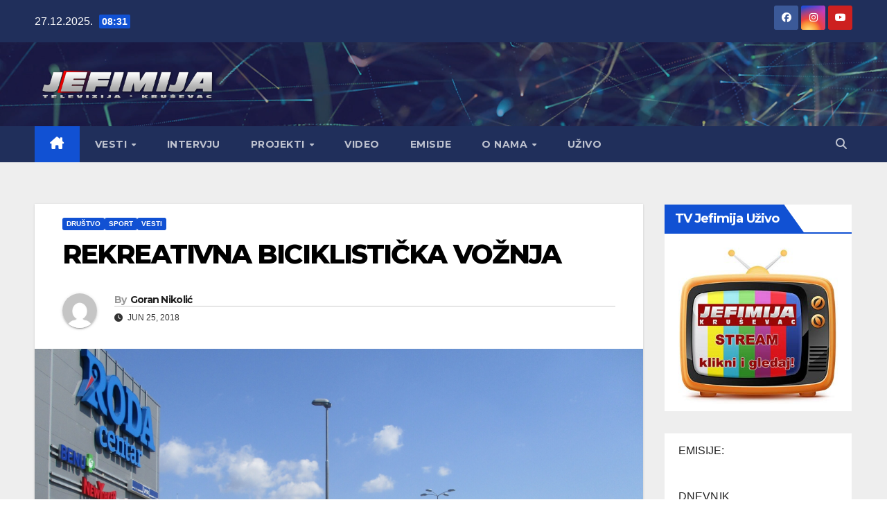

--- FILE ---
content_type: text/html; charset=UTF-8
request_url: https://jefimija.tv/rekreativna-biciklisticka-voznja-2/
body_size: 21779
content:
<!DOCTYPE html>
<html lang="sr-RS">
<head>
<meta charset="UTF-8">
<meta name="viewport" content="width=device-width, initial-scale=1">
<link rel="profile" href="https://gmpg.org/xfn/11">
<meta name='robots' content='index, follow, max-image-preview:large, max-snippet:-1, max-video-preview:-1' />

	<!-- This site is optimized with the Yoast SEO plugin v26.6 - https://yoast.com/wordpress/plugins/seo/ -->
	<title>REKREATIVNA BICIKLISTIČKA VOŽNJA - Jefimija TV, Kruševac</title>
	<link rel="canonical" href="https://jefimija.tv/rekreativna-biciklisticka-voznja-2/" />
	<meta property="og:locale" content="sr_RS" />
	<meta property="og:type" content="article" />
	<meta property="og:title" content="REKREATIVNA BICIKLISTIČKA VOŽNJA - Jefimija TV, Kruševac" />
	<meta property="og:description" content="&nbsp; &nbsp; &nbsp; Sportski savez grada Kruševca i Klub za planinski biciklizam “Bela Stena” organizovali su četvrtu ovogodišnju rekreativnu biciklističku vožnju koja se vozila na relaciji “Roda centar” Kruševac &#8211; selo Naupare -“Roda centar “ Kruševac u ukupnoj dužini od oko 30 kilometara. Oko četrdeset biciklista i ljubitelja biciklizma uživali su u lepim predelima podjastrebačkih [&hellip;]" />
	<meta property="og:url" content="https://jefimija.tv/rekreativna-biciklisticka-voznja-2/" />
	<meta property="og:site_name" content="Jefimija TV, Kruševac" />
	<meta property="article:published_time" content="2018-06-25T07:43:29+00:00" />
	<meta property="article:modified_time" content="2018-06-25T07:44:56+00:00" />
	<meta property="og:image" content="https://jefimija.tv/wp-content/uploads/2018/06/REKREATIVNA-VOZNJA.jpg" />
	<meta property="og:image:width" content="2342" />
	<meta property="og:image:height" content="1432" />
	<meta property="og:image:type" content="image/jpeg" />
	<meta name="author" content="Goran Nikolić" />
	<meta name="twitter:card" content="summary_large_image" />
	<meta name="twitter:label1" content="Napisano od" />
	<meta name="twitter:data1" content="Goran Nikolić" />
	<meta name="twitter:label2" content="Procenjeno vreme čitanja" />
	<meta name="twitter:data2" content="1 minut" />
	<script type="application/ld+json" class="yoast-schema-graph">{"@context":"https://schema.org","@graph":[{"@type":"Article","@id":"https://jefimija.tv/rekreativna-biciklisticka-voznja-2/#article","isPartOf":{"@id":"https://jefimija.tv/rekreativna-biciklisticka-voznja-2/"},"author":{"name":"Goran Nikolić","@id":"https://jefimija.tv/#/schema/person/7a7c4207537668f5bb76f4d671c1f27d"},"headline":"REKREATIVNA BICIKLISTIČKA VOŽNJA","datePublished":"2018-06-25T07:43:29+00:00","dateModified":"2018-06-25T07:44:56+00:00","mainEntityOfPage":{"@id":"https://jefimija.tv/rekreativna-biciklisticka-voznja-2/"},"wordCount":134,"publisher":{"@id":"https://jefimija.tv/#organization"},"image":{"@id":"https://jefimija.tv/rekreativna-biciklisticka-voznja-2/#primaryimage"},"thumbnailUrl":"https://jefimija.tv/wp-content/uploads/2018/06/REKREATIVNA-VOZNJA.jpg","articleSection":["Društvo","Sport","Vesti"],"inLanguage":"sr-RS"},{"@type":"WebPage","@id":"https://jefimija.tv/rekreativna-biciklisticka-voznja-2/","url":"https://jefimija.tv/rekreativna-biciklisticka-voznja-2/","name":"REKREATIVNA BICIKLISTIČKA VOŽNJA - Jefimija TV, Kruševac","isPartOf":{"@id":"https://jefimija.tv/#website"},"primaryImageOfPage":{"@id":"https://jefimija.tv/rekreativna-biciklisticka-voznja-2/#primaryimage"},"image":{"@id":"https://jefimija.tv/rekreativna-biciklisticka-voznja-2/#primaryimage"},"thumbnailUrl":"https://jefimija.tv/wp-content/uploads/2018/06/REKREATIVNA-VOZNJA.jpg","datePublished":"2018-06-25T07:43:29+00:00","dateModified":"2018-06-25T07:44:56+00:00","breadcrumb":{"@id":"https://jefimija.tv/rekreativna-biciklisticka-voznja-2/#breadcrumb"},"inLanguage":"sr-RS","potentialAction":[{"@type":"ReadAction","target":["https://jefimija.tv/rekreativna-biciklisticka-voznja-2/"]}]},{"@type":"ImageObject","inLanguage":"sr-RS","@id":"https://jefimija.tv/rekreativna-biciklisticka-voznja-2/#primaryimage","url":"https://jefimija.tv/wp-content/uploads/2018/06/REKREATIVNA-VOZNJA.jpg","contentUrl":"https://jefimija.tv/wp-content/uploads/2018/06/REKREATIVNA-VOZNJA.jpg","width":2342,"height":1432},{"@type":"BreadcrumbList","@id":"https://jefimija.tv/rekreativna-biciklisticka-voznja-2/#breadcrumb","itemListElement":[{"@type":"ListItem","position":1,"name":"Početna","item":"https://jefimija.tv/"},{"@type":"ListItem","position":2,"name":"REKREATIVNA BICIKLISTIČKA VOŽNJA"}]},{"@type":"WebSite","@id":"https://jefimija.tv/#website","url":"https://jefimija.tv/","name":"Jefimija TV, Kruševac","description":"","publisher":{"@id":"https://jefimija.tv/#organization"},"potentialAction":[{"@type":"SearchAction","target":{"@type":"EntryPoint","urlTemplate":"https://jefimija.tv/?s={search_term_string}"},"query-input":{"@type":"PropertyValueSpecification","valueRequired":true,"valueName":"search_term_string"}}],"inLanguage":"sr-RS"},{"@type":"Organization","@id":"https://jefimija.tv/#organization","name":"Jefimija TV, Kruševac","url":"https://jefimija.tv/","logo":{"@type":"ImageObject","inLanguage":"sr-RS","@id":"https://jefimija.tv/#/schema/logo/image/","url":"https://jefimija.tv/wp-content/uploads/2025/12/JEFIMIJA-Logo-2025-tr.png","contentUrl":"https://jefimija.tv/wp-content/uploads/2025/12/JEFIMIJA-Logo-2025-tr.png","width":400,"height":104,"caption":"Jefimija TV, Kruševac"},"image":{"@id":"https://jefimija.tv/#/schema/logo/image/"}},{"@type":"Person","@id":"https://jefimija.tv/#/schema/person/7a7c4207537668f5bb76f4d671c1f27d","name":"Goran Nikolić","image":{"@type":"ImageObject","inLanguage":"sr-RS","@id":"https://jefimija.tv/#/schema/person/image/","url":"https://secure.gravatar.com/avatar/00cdec62c1d9204ec6e557c4d78dedbe644aa83b728022698d12ba3327e10a36?s=96&d=mm&r=g","contentUrl":"https://secure.gravatar.com/avatar/00cdec62c1d9204ec6e557c4d78dedbe644aa83b728022698d12ba3327e10a36?s=96&d=mm&r=g","caption":"Goran Nikolić"},"sameAs":["https://jefimija.tv"],"url":"https://jefimija.tv/author/goran/"}]}</script>
	<!-- / Yoast SEO plugin. -->


<link rel='dns-prefetch' href='//static.addtoany.com' />
<link rel='dns-prefetch' href='//fonts.googleapis.com' />
<link rel="alternate" type="application/rss+xml" title="Jefimija TV, Kruševac &raquo; dovod" href="https://jefimija.tv/feed/" />
<link rel="alternate" type="application/rss+xml" title="Jefimija TV, Kruševac &raquo; dovod komentara" href="https://jefimija.tv/comments/feed/" />
<link rel="alternate" title="oEmbed (JSON)" type="application/json+oembed" href="https://jefimija.tv/wp-json/oembed/1.0/embed?url=https%3A%2F%2Fjefimija.tv%2Frekreativna-biciklisticka-voznja-2%2F" />
<link rel="alternate" title="oEmbed (XML)" type="text/xml+oembed" href="https://jefimija.tv/wp-json/oembed/1.0/embed?url=https%3A%2F%2Fjefimija.tv%2Frekreativna-biciklisticka-voznja-2%2F&#038;format=xml" />
		<style>
			.lazyload,
			.lazyloading {
				max-width: 100%;
			}
		</style>
		<style id='wp-img-auto-sizes-contain-inline-css'>
img:is([sizes=auto i],[sizes^="auto," i]){contain-intrinsic-size:3000px 1500px}
/*# sourceURL=wp-img-auto-sizes-contain-inline-css */
</style>
<link rel='stylesheet' id='cf7ic_style-css' href='https://jefimija.tv/wp-content/plugins/contact-form-7-image-captcha/css/cf7ic-style.css?ver=3.3.7' media='all' />
<link rel='stylesheet' id='twb-open-sans-css' href='https://fonts.googleapis.com/css?family=Open+Sans%3A300%2C400%2C500%2C600%2C700%2C800&#038;display=swap&#038;ver=cbdfbe805ab49631768dc4e97287e38f' media='all' />
<link rel='stylesheet' id='twb-global-css' href='https://jefimija.tv/wp-content/plugins/slider-wd/booster/assets/css/global.css?ver=1.0.0' media='all' />
<style id='wp-emoji-styles-inline-css'>

	img.wp-smiley, img.emoji {
		display: inline !important;
		border: none !important;
		box-shadow: none !important;
		height: 1em !important;
		width: 1em !important;
		margin: 0 0.07em !important;
		vertical-align: -0.1em !important;
		background: none !important;
		padding: 0 !important;
	}
/*# sourceURL=wp-emoji-styles-inline-css */
</style>
<style id='wp-block-library-inline-css'>
:root{--wp-block-synced-color:#7a00df;--wp-block-synced-color--rgb:122,0,223;--wp-bound-block-color:var(--wp-block-synced-color);--wp-editor-canvas-background:#ddd;--wp-admin-theme-color:#007cba;--wp-admin-theme-color--rgb:0,124,186;--wp-admin-theme-color-darker-10:#006ba1;--wp-admin-theme-color-darker-10--rgb:0,107,160.5;--wp-admin-theme-color-darker-20:#005a87;--wp-admin-theme-color-darker-20--rgb:0,90,135;--wp-admin-border-width-focus:2px}@media (min-resolution:192dpi){:root{--wp-admin-border-width-focus:1.5px}}.wp-element-button{cursor:pointer}:root .has-very-light-gray-background-color{background-color:#eee}:root .has-very-dark-gray-background-color{background-color:#313131}:root .has-very-light-gray-color{color:#eee}:root .has-very-dark-gray-color{color:#313131}:root .has-vivid-green-cyan-to-vivid-cyan-blue-gradient-background{background:linear-gradient(135deg,#00d084,#0693e3)}:root .has-purple-crush-gradient-background{background:linear-gradient(135deg,#34e2e4,#4721fb 50%,#ab1dfe)}:root .has-hazy-dawn-gradient-background{background:linear-gradient(135deg,#faaca8,#dad0ec)}:root .has-subdued-olive-gradient-background{background:linear-gradient(135deg,#fafae1,#67a671)}:root .has-atomic-cream-gradient-background{background:linear-gradient(135deg,#fdd79a,#004a59)}:root .has-nightshade-gradient-background{background:linear-gradient(135deg,#330968,#31cdcf)}:root .has-midnight-gradient-background{background:linear-gradient(135deg,#020381,#2874fc)}:root{--wp--preset--font-size--normal:16px;--wp--preset--font-size--huge:42px}.has-regular-font-size{font-size:1em}.has-larger-font-size{font-size:2.625em}.has-normal-font-size{font-size:var(--wp--preset--font-size--normal)}.has-huge-font-size{font-size:var(--wp--preset--font-size--huge)}.has-text-align-center{text-align:center}.has-text-align-left{text-align:left}.has-text-align-right{text-align:right}.has-fit-text{white-space:nowrap!important}#end-resizable-editor-section{display:none}.aligncenter{clear:both}.items-justified-left{justify-content:flex-start}.items-justified-center{justify-content:center}.items-justified-right{justify-content:flex-end}.items-justified-space-between{justify-content:space-between}.screen-reader-text{border:0;clip-path:inset(50%);height:1px;margin:-1px;overflow:hidden;padding:0;position:absolute;width:1px;word-wrap:normal!important}.screen-reader-text:focus{background-color:#ddd;clip-path:none;color:#444;display:block;font-size:1em;height:auto;left:5px;line-height:normal;padding:15px 23px 14px;text-decoration:none;top:5px;width:auto;z-index:100000}html :where(.has-border-color){border-style:solid}html :where([style*=border-top-color]){border-top-style:solid}html :where([style*=border-right-color]){border-right-style:solid}html :where([style*=border-bottom-color]){border-bottom-style:solid}html :where([style*=border-left-color]){border-left-style:solid}html :where([style*=border-width]){border-style:solid}html :where([style*=border-top-width]){border-top-style:solid}html :where([style*=border-right-width]){border-right-style:solid}html :where([style*=border-bottom-width]){border-bottom-style:solid}html :where([style*=border-left-width]){border-left-style:solid}html :where(img[class*=wp-image-]){height:auto;max-width:100%}:where(figure){margin:0 0 1em}html :where(.is-position-sticky){--wp-admin--admin-bar--position-offset:var(--wp-admin--admin-bar--height,0px)}@media screen and (max-width:600px){html :where(.is-position-sticky){--wp-admin--admin-bar--position-offset:0px}}

/*# sourceURL=wp-block-library-inline-css */
</style><style id='global-styles-inline-css'>
:root{--wp--preset--aspect-ratio--square: 1;--wp--preset--aspect-ratio--4-3: 4/3;--wp--preset--aspect-ratio--3-4: 3/4;--wp--preset--aspect-ratio--3-2: 3/2;--wp--preset--aspect-ratio--2-3: 2/3;--wp--preset--aspect-ratio--16-9: 16/9;--wp--preset--aspect-ratio--9-16: 9/16;--wp--preset--color--black: #000000;--wp--preset--color--cyan-bluish-gray: #abb8c3;--wp--preset--color--white: #ffffff;--wp--preset--color--pale-pink: #f78da7;--wp--preset--color--vivid-red: #cf2e2e;--wp--preset--color--luminous-vivid-orange: #ff6900;--wp--preset--color--luminous-vivid-amber: #fcb900;--wp--preset--color--light-green-cyan: #7bdcb5;--wp--preset--color--vivid-green-cyan: #00d084;--wp--preset--color--pale-cyan-blue: #8ed1fc;--wp--preset--color--vivid-cyan-blue: #0693e3;--wp--preset--color--vivid-purple: #9b51e0;--wp--preset--gradient--vivid-cyan-blue-to-vivid-purple: linear-gradient(135deg,rgb(6,147,227) 0%,rgb(155,81,224) 100%);--wp--preset--gradient--light-green-cyan-to-vivid-green-cyan: linear-gradient(135deg,rgb(122,220,180) 0%,rgb(0,208,130) 100%);--wp--preset--gradient--luminous-vivid-amber-to-luminous-vivid-orange: linear-gradient(135deg,rgb(252,185,0) 0%,rgb(255,105,0) 100%);--wp--preset--gradient--luminous-vivid-orange-to-vivid-red: linear-gradient(135deg,rgb(255,105,0) 0%,rgb(207,46,46) 100%);--wp--preset--gradient--very-light-gray-to-cyan-bluish-gray: linear-gradient(135deg,rgb(238,238,238) 0%,rgb(169,184,195) 100%);--wp--preset--gradient--cool-to-warm-spectrum: linear-gradient(135deg,rgb(74,234,220) 0%,rgb(151,120,209) 20%,rgb(207,42,186) 40%,rgb(238,44,130) 60%,rgb(251,105,98) 80%,rgb(254,248,76) 100%);--wp--preset--gradient--blush-light-purple: linear-gradient(135deg,rgb(255,206,236) 0%,rgb(152,150,240) 100%);--wp--preset--gradient--blush-bordeaux: linear-gradient(135deg,rgb(254,205,165) 0%,rgb(254,45,45) 50%,rgb(107,0,62) 100%);--wp--preset--gradient--luminous-dusk: linear-gradient(135deg,rgb(255,203,112) 0%,rgb(199,81,192) 50%,rgb(65,88,208) 100%);--wp--preset--gradient--pale-ocean: linear-gradient(135deg,rgb(255,245,203) 0%,rgb(182,227,212) 50%,rgb(51,167,181) 100%);--wp--preset--gradient--electric-grass: linear-gradient(135deg,rgb(202,248,128) 0%,rgb(113,206,126) 100%);--wp--preset--gradient--midnight: linear-gradient(135deg,rgb(2,3,129) 0%,rgb(40,116,252) 100%);--wp--preset--font-size--small: 13px;--wp--preset--font-size--medium: 20px;--wp--preset--font-size--large: 36px;--wp--preset--font-size--x-large: 42px;--wp--preset--spacing--20: 0.44rem;--wp--preset--spacing--30: 0.67rem;--wp--preset--spacing--40: 1rem;--wp--preset--spacing--50: 1.5rem;--wp--preset--spacing--60: 2.25rem;--wp--preset--spacing--70: 3.38rem;--wp--preset--spacing--80: 5.06rem;--wp--preset--shadow--natural: 6px 6px 9px rgba(0, 0, 0, 0.2);--wp--preset--shadow--deep: 12px 12px 50px rgba(0, 0, 0, 0.4);--wp--preset--shadow--sharp: 6px 6px 0px rgba(0, 0, 0, 0.2);--wp--preset--shadow--outlined: 6px 6px 0px -3px rgb(255, 255, 255), 6px 6px rgb(0, 0, 0);--wp--preset--shadow--crisp: 6px 6px 0px rgb(0, 0, 0);}:root :where(.is-layout-flow) > :first-child{margin-block-start: 0;}:root :where(.is-layout-flow) > :last-child{margin-block-end: 0;}:root :where(.is-layout-flow) > *{margin-block-start: 24px;margin-block-end: 0;}:root :where(.is-layout-constrained) > :first-child{margin-block-start: 0;}:root :where(.is-layout-constrained) > :last-child{margin-block-end: 0;}:root :where(.is-layout-constrained) > *{margin-block-start: 24px;margin-block-end: 0;}:root :where(.is-layout-flex){gap: 24px;}:root :where(.is-layout-grid){gap: 24px;}body .is-layout-flex{display: flex;}.is-layout-flex{flex-wrap: wrap;align-items: center;}.is-layout-flex > :is(*, div){margin: 0;}body .is-layout-grid{display: grid;}.is-layout-grid > :is(*, div){margin: 0;}.has-black-color{color: var(--wp--preset--color--black) !important;}.has-cyan-bluish-gray-color{color: var(--wp--preset--color--cyan-bluish-gray) !important;}.has-white-color{color: var(--wp--preset--color--white) !important;}.has-pale-pink-color{color: var(--wp--preset--color--pale-pink) !important;}.has-vivid-red-color{color: var(--wp--preset--color--vivid-red) !important;}.has-luminous-vivid-orange-color{color: var(--wp--preset--color--luminous-vivid-orange) !important;}.has-luminous-vivid-amber-color{color: var(--wp--preset--color--luminous-vivid-amber) !important;}.has-light-green-cyan-color{color: var(--wp--preset--color--light-green-cyan) !important;}.has-vivid-green-cyan-color{color: var(--wp--preset--color--vivid-green-cyan) !important;}.has-pale-cyan-blue-color{color: var(--wp--preset--color--pale-cyan-blue) !important;}.has-vivid-cyan-blue-color{color: var(--wp--preset--color--vivid-cyan-blue) !important;}.has-vivid-purple-color{color: var(--wp--preset--color--vivid-purple) !important;}.has-black-background-color{background-color: var(--wp--preset--color--black) !important;}.has-cyan-bluish-gray-background-color{background-color: var(--wp--preset--color--cyan-bluish-gray) !important;}.has-white-background-color{background-color: var(--wp--preset--color--white) !important;}.has-pale-pink-background-color{background-color: var(--wp--preset--color--pale-pink) !important;}.has-vivid-red-background-color{background-color: var(--wp--preset--color--vivid-red) !important;}.has-luminous-vivid-orange-background-color{background-color: var(--wp--preset--color--luminous-vivid-orange) !important;}.has-luminous-vivid-amber-background-color{background-color: var(--wp--preset--color--luminous-vivid-amber) !important;}.has-light-green-cyan-background-color{background-color: var(--wp--preset--color--light-green-cyan) !important;}.has-vivid-green-cyan-background-color{background-color: var(--wp--preset--color--vivid-green-cyan) !important;}.has-pale-cyan-blue-background-color{background-color: var(--wp--preset--color--pale-cyan-blue) !important;}.has-vivid-cyan-blue-background-color{background-color: var(--wp--preset--color--vivid-cyan-blue) !important;}.has-vivid-purple-background-color{background-color: var(--wp--preset--color--vivid-purple) !important;}.has-black-border-color{border-color: var(--wp--preset--color--black) !important;}.has-cyan-bluish-gray-border-color{border-color: var(--wp--preset--color--cyan-bluish-gray) !important;}.has-white-border-color{border-color: var(--wp--preset--color--white) !important;}.has-pale-pink-border-color{border-color: var(--wp--preset--color--pale-pink) !important;}.has-vivid-red-border-color{border-color: var(--wp--preset--color--vivid-red) !important;}.has-luminous-vivid-orange-border-color{border-color: var(--wp--preset--color--luminous-vivid-orange) !important;}.has-luminous-vivid-amber-border-color{border-color: var(--wp--preset--color--luminous-vivid-amber) !important;}.has-light-green-cyan-border-color{border-color: var(--wp--preset--color--light-green-cyan) !important;}.has-vivid-green-cyan-border-color{border-color: var(--wp--preset--color--vivid-green-cyan) !important;}.has-pale-cyan-blue-border-color{border-color: var(--wp--preset--color--pale-cyan-blue) !important;}.has-vivid-cyan-blue-border-color{border-color: var(--wp--preset--color--vivid-cyan-blue) !important;}.has-vivid-purple-border-color{border-color: var(--wp--preset--color--vivid-purple) !important;}.has-vivid-cyan-blue-to-vivid-purple-gradient-background{background: var(--wp--preset--gradient--vivid-cyan-blue-to-vivid-purple) !important;}.has-light-green-cyan-to-vivid-green-cyan-gradient-background{background: var(--wp--preset--gradient--light-green-cyan-to-vivid-green-cyan) !important;}.has-luminous-vivid-amber-to-luminous-vivid-orange-gradient-background{background: var(--wp--preset--gradient--luminous-vivid-amber-to-luminous-vivid-orange) !important;}.has-luminous-vivid-orange-to-vivid-red-gradient-background{background: var(--wp--preset--gradient--luminous-vivid-orange-to-vivid-red) !important;}.has-very-light-gray-to-cyan-bluish-gray-gradient-background{background: var(--wp--preset--gradient--very-light-gray-to-cyan-bluish-gray) !important;}.has-cool-to-warm-spectrum-gradient-background{background: var(--wp--preset--gradient--cool-to-warm-spectrum) !important;}.has-blush-light-purple-gradient-background{background: var(--wp--preset--gradient--blush-light-purple) !important;}.has-blush-bordeaux-gradient-background{background: var(--wp--preset--gradient--blush-bordeaux) !important;}.has-luminous-dusk-gradient-background{background: var(--wp--preset--gradient--luminous-dusk) !important;}.has-pale-ocean-gradient-background{background: var(--wp--preset--gradient--pale-ocean) !important;}.has-electric-grass-gradient-background{background: var(--wp--preset--gradient--electric-grass) !important;}.has-midnight-gradient-background{background: var(--wp--preset--gradient--midnight) !important;}.has-small-font-size{font-size: var(--wp--preset--font-size--small) !important;}.has-medium-font-size{font-size: var(--wp--preset--font-size--medium) !important;}.has-large-font-size{font-size: var(--wp--preset--font-size--large) !important;}.has-x-large-font-size{font-size: var(--wp--preset--font-size--x-large) !important;}
/*# sourceURL=global-styles-inline-css */
</style>

<style id='classic-theme-styles-inline-css'>
/*! This file is auto-generated */
.wp-block-button__link{color:#fff;background-color:#32373c;border-radius:9999px;box-shadow:none;text-decoration:none;padding:calc(.667em + 2px) calc(1.333em + 2px);font-size:1.125em}.wp-block-file__button{background:#32373c;color:#fff;text-decoration:none}
/*# sourceURL=/wp-includes/css/classic-themes.min.css */
</style>
<link rel='stylesheet' id='contact-form-7-css' href='https://jefimija.tv/wp-content/plugins/contact-form-7/includes/css/styles.css?ver=6.1.4' media='all' />
<link rel='stylesheet' id='bootstrap-css' href='https://jefimija.tv/wp-content/themes/newsup/css/bootstrap.css?ver=cbdfbe805ab49631768dc4e97287e38f' media='all' />
<link rel='stylesheet' id='chld_thm_cfg_parent-css' href='https://jefimija.tv/wp-content/themes/newsup/style.css?ver=cbdfbe805ab49631768dc4e97287e38f' media='all' />
<link rel='stylesheet' id='newsup-fonts-css' href='//fonts.googleapis.com/css?family=Montserrat%3A400%2C500%2C700%2C800%7CWork%2BSans%3A300%2C400%2C500%2C600%2C700%2C800%2C900%26display%3Dswap&#038;subset=latin%2Clatin-ext' media='all' />
<link rel='stylesheet' id='newsup-style-css' href='https://jefimija.tv/wp-content/themes/newsup-child/style.css?ver=5.1.9.1765496782' media='all' />
<link rel='stylesheet' id='newsup-default-css' href='https://jefimija.tv/wp-content/themes/newsup/css/colors/default.css?ver=cbdfbe805ab49631768dc4e97287e38f' media='all' />
<link rel='stylesheet' id='font-awesome-5-all-css' href='https://jefimija.tv/wp-content/themes/newsup/css/font-awesome/css/all.min.css?ver=cbdfbe805ab49631768dc4e97287e38f' media='all' />
<link rel='stylesheet' id='font-awesome-4-shim-css' href='https://jefimija.tv/wp-content/themes/newsup/css/font-awesome/css/v4-shims.min.css?ver=cbdfbe805ab49631768dc4e97287e38f' media='all' />
<link rel='stylesheet' id='owl-carousel-css' href='https://jefimija.tv/wp-content/themes/newsup/css/owl.carousel.css?ver=cbdfbe805ab49631768dc4e97287e38f' media='all' />
<link rel='stylesheet' id='smartmenus-css' href='https://jefimija.tv/wp-content/themes/newsup/css/jquery.smartmenus.bootstrap.css?ver=cbdfbe805ab49631768dc4e97287e38f' media='all' />
<link rel='stylesheet' id='newsup-custom-css-css' href='https://jefimija.tv/wp-content/themes/newsup/inc/ansar/customize/css/customizer.css?ver=1.0' media='all' />
<link rel='stylesheet' id='addtoany-css' href='https://jefimija.tv/wp-content/plugins/add-to-any/addtoany.min.css?ver=1.16' media='all' />
<script src="https://jefimija.tv/wp-includes/js/jquery/jquery.min.js?ver=3.7.1" id="jquery-core-js"></script>
<script src="https://jefimija.tv/wp-includes/js/jquery/jquery-migrate.min.js?ver=3.4.1" id="jquery-migrate-js"></script>
<script src="https://jefimija.tv/wp-content/plugins/slider-wd/booster/assets/js/circle-progress.js?ver=1.2.2" id="twb-circle-js"></script>
<script id="twb-global-js-extra">
var twb = {"nonce":"3e53233e1b","ajax_url":"https://jefimija.tv/wp-admin/admin-ajax.php","plugin_url":"https://jefimija.tv/wp-content/plugins/slider-wd/booster","href":"https://jefimija.tv/wp-admin/admin.php?page=twb_slider_wd"};
var twb = {"nonce":"3e53233e1b","ajax_url":"https://jefimija.tv/wp-admin/admin-ajax.php","plugin_url":"https://jefimija.tv/wp-content/plugins/slider-wd/booster","href":"https://jefimija.tv/wp-admin/admin.php?page=twb_slider_wd"};
//# sourceURL=twb-global-js-extra
</script>
<script src="https://jefimija.tv/wp-content/plugins/slider-wd/booster/assets/js/global.js?ver=1.0.0" id="twb-global-js"></script>
<script id="addtoany-core-js-before">
window.a2a_config=window.a2a_config||{};a2a_config.callbacks=[];a2a_config.overlays=[];a2a_config.templates={};a2a_localize = {
	Share: "Share",
	Save: "Save",
	Subscribe: "Subscribe",
	Email: "Email",
	Bookmark: "Bookmark",
	ShowAll: "Show all",
	ShowLess: "Show less",
	FindServices: "Find service(s)",
	FindAnyServiceToAddTo: "Instantly find any service to add to",
	PoweredBy: "Powered by",
	ShareViaEmail: "Share via email",
	SubscribeViaEmail: "Subscribe via email",
	BookmarkInYourBrowser: "Bookmark in your browser",
	BookmarkInstructions: "Press Ctrl+D or \u2318+D to bookmark this page",
	AddToYourFavorites: "Add to your favorites",
	SendFromWebOrProgram: "Send from any email address or email program",
	EmailProgram: "Email program",
	More: "More&#8230;",
	ThanksForSharing: "Thanks for sharing!",
	ThanksForFollowing: "Thanks for following!"
};


//# sourceURL=addtoany-core-js-before
</script>
<script defer src="https://static.addtoany.com/menu/page.js" id="addtoany-core-js"></script>
<script defer src="https://jefimija.tv/wp-content/plugins/add-to-any/addtoany.min.js?ver=1.1" id="addtoany-jquery-js"></script>
<script async="async" src="https://jefimija.tv/wp-content/plugins/playerjs/playerjs_default.js?ver=cbdfbe805ab49631768dc4e97287e38f" id="playerjs-js-js"></script>
<script src="https://jefimija.tv/wp-content/themes/newsup/js/navigation.js?ver=cbdfbe805ab49631768dc4e97287e38f" id="newsup-navigation-js"></script>
<script src="https://jefimija.tv/wp-content/themes/newsup/js/bootstrap.js?ver=cbdfbe805ab49631768dc4e97287e38f" id="bootstrap-js"></script>
<script src="https://jefimija.tv/wp-content/themes/newsup/js/owl.carousel.min.js?ver=cbdfbe805ab49631768dc4e97287e38f" id="owl-carousel-min-js"></script>
<script src="https://jefimija.tv/wp-content/themes/newsup/js/jquery.smartmenus.js?ver=cbdfbe805ab49631768dc4e97287e38f" id="smartmenus-js-js"></script>
<script src="https://jefimija.tv/wp-content/themes/newsup/js/jquery.smartmenus.bootstrap.js?ver=cbdfbe805ab49631768dc4e97287e38f" id="bootstrap-smartmenus-js-js"></script>
<script src="https://jefimija.tv/wp-content/themes/newsup/js/jquery.marquee.js?ver=cbdfbe805ab49631768dc4e97287e38f" id="newsup-marquee-js-js"></script>
<script src="https://jefimija.tv/wp-content/themes/newsup/js/main.js?ver=cbdfbe805ab49631768dc4e97287e38f" id="newsup-main-js-js"></script>
<link rel="https://api.w.org/" href="https://jefimija.tv/wp-json/" /><link rel="alternate" title="JSON" type="application/json" href="https://jefimija.tv/wp-json/wp/v2/posts/5512" />		<script>
			document.documentElement.className = document.documentElement.className.replace('no-js', 'js');
		</script>
				<style>
			.no-js img.lazyload {
				display: none;
			}

			figure.wp-block-image img.lazyloading {
				min-width: 150px;
			}

			.lazyload,
			.lazyloading {
				--smush-placeholder-width: 100px;
				--smush-placeholder-aspect-ratio: 1/1;
				width: var(--smush-image-width, var(--smush-placeholder-width)) !important;
				aspect-ratio: var(--smush-image-aspect-ratio, var(--smush-placeholder-aspect-ratio)) !important;
			}

						.lazyload, .lazyloading {
				opacity: 0;
			}

			.lazyloaded {
				opacity: 1;
				transition: opacity 400ms;
				transition-delay: 0ms;
			}

					</style>
		 
<style type="text/css" id="custom-background-css">
    .wrapper { background-color: #eee; }
</style>
    <style type="text/css">
            .site-title,
        .site-description {
            position: absolute;
            clip: rect(1px, 1px, 1px, 1px);
        }
        </style>
    <link rel="icon" href="https://jefimija.tv/wp-content/uploads/2018/03/cropped-logo-sajt1-32x32.png" sizes="32x32" />
<link rel="icon" href="https://jefimija.tv/wp-content/uploads/2018/03/cropped-logo-sajt1-192x192.png" sizes="192x192" />
<link rel="apple-touch-icon" href="https://jefimija.tv/wp-content/uploads/2018/03/cropped-logo-sajt1-180x180.png" />
<meta name="msapplication-TileImage" content="https://jefimija.tv/wp-content/uploads/2018/03/cropped-logo-sajt1-270x270.png" />
		<style id="wp-custom-css">
			/* SKALIRANJE FEATURED SLIKE DA SE VIDI CELA */
.mg-post-thumb.back-img {
    background-size: contain !important;
    background-position: center center !important;
    background-repeat: no-repeat !important;

    /* Ovo ukida fiksnu visinu teme */
    height: auto !important;
    min-height: 0 !important;

    /* Definiši aspekt slike (ovo je najbitnije!) */
    aspect-ratio: 16 / 9;
    background-color: #ffffff; /* ili #000 ako želiš crnu pozadinu */
}
/* ===== end featured ===== */		</style>
		<link rel='stylesheet' id='accordions-style-css' href='https://jefimija.tv/wp-content/plugins/accordions/assets/frontend/css/style.css?ver=2.3.10' media='all' />
<link rel='stylesheet' id='jquery-ui-css' href='https://jefimija.tv/wp-content/plugins/accordions/assets/frontend/css/jquery-ui.css?ver=1.12.1' media='all' />
<link rel='stylesheet' id='accordions-themes-css' href='https://jefimija.tv/wp-content/plugins/accordions/assets/global/css/themes.style.css?ver=1.0.0' media='all' />
</head>
<body data-rsssl=1 class="wp-singular post-template-default single single-post postid-5512 single-format-standard wp-custom-logo wp-embed-responsive wp-theme-newsup wp-child-theme-newsup-child ta-hide-date-author-in-list" >
<div id="page" class="site">
<a class="skip-link screen-reader-text" href="#content">
Skip to content</a>
  <div class="wrapper" id="custom-background-css">
    <header class="mg-headwidget">
      <!--==================== TOP BAR ====================-->
      <div class="mg-head-detail hidden-xs">
    <div class="container-fluid">
        <div class="row align-items-center">
            <div class="col-md-6 col-xs-12">
                <ul class="info-left">
                                <li>27.12.2025.                <span class="time">  08:31</span>
                        </li>
                        </ul>
            </div>
            <div class="col-md-6 col-xs-12">
                <ul class="mg-social info-right">
                            <li>
            <a  target="_blank"  href="https://www.facebook.com/share/17ZZdk8d5w/">
                <span class="icon-soci facebook">
                    <i class="fab fa-facebook"></i>
                </span> 
            </a>
        </li>
                <li>
            <a target="_blank"  href="https://www.instagram.com/televizijajefimija?igsh=aWZtcXQ0cno5d24w">
                <span class="icon-soci instagram">
                    <i class="fab fa-instagram"></i>
                </span>
            </a>
        </li>
                <li>
            <a target="_blank"  href="https://www.youtube.com/@tvjefimija">
                <span class="icon-soci youtube">
                    <i class="fab fa-youtube"></i>
                </span>
            </a>
        </li>
                        </ul>
            </div>
        </div>
    </div>
</div>
      <div class="clearfix"></div>

      
      <div class="mg-nav-widget-area-back lazyload" style='background-image:inherit;' data-bg-image="url(&quot;https://jefimija.tv/wp-content/themes/newsup/images/head-back.jpg&quot; )">
                <div class="overlay">
          <div class="inner"  style="background-color:rgba(32,47,91,0.4);" > 
              <div class="container-fluid">
                  <div class="mg-nav-widget-area">
                    <div class="row align-items-center">
                      <div class="col-md-3 text-center-xs">
                        <div class="navbar-header">
                          <div class="site-logo">
    <a href="https://jefimija.tv/" class="custom-logo-link" rel="home"><img width="400" height="104" data-src="https://jefimija.tv/wp-content/uploads/2025/12/JEFIMIJA-Logo-2025-tr.png" class="custom-logo lazyload" alt="" decoding="async" data-srcset="https://jefimija.tv/wp-content/uploads/2025/12/JEFIMIJA-Logo-2025-tr.png 400w, https://jefimija.tv/wp-content/uploads/2025/12/JEFIMIJA-Logo-2025-tr-300x78.png 300w" data-sizes="(max-width: 400px) 100vw, 400px" src="[data-uri]" style="--smush-placeholder-width: 400px; --smush-placeholder-aspect-ratio: 400/104;" /></a></div>

                          <div class="site-branding-text d-none">
                                                            <p class="site-title"> <a href="https://jefimija.tv/" rel="home">Jefimija TV, Kruševac</a></p>
                                                            <p class="site-description"></p>
                          </div>    
                        </div>
                      </div>
                                          </div>
                  </div>
              </div>
          </div>
        </div>
      </div>
    <div class="mg-menu-full">
      <nav class="navbar navbar-expand-lg navbar-wp">
        <div class="container-fluid">
          <!-- Right nav -->
          <div class="m-header align-items-center">
                            <a class="mobilehomebtn" href="https://jefimija.tv"><span class="fa-solid fa-house-chimney"></span></a>
              <!-- navbar-toggle -->
              <button class="navbar-toggler mx-auto" type="button" data-toggle="collapse" data-target="#navbar-wp" aria-controls="navbarSupportedContent" aria-expanded="false" aria-label="Toggle navigation">
                <span class="burger">
                  <span class="burger-line"></span>
                  <span class="burger-line"></span>
                  <span class="burger-line"></span>
                </span>
              </button>
              <!-- /navbar-toggle -->
                          <div class="dropdown show mg-search-box pr-2">
                <a class="dropdown-toggle msearch ml-auto" href="#" role="button" id="dropdownMenuLink" data-toggle="dropdown" aria-haspopup="true" aria-expanded="false">
                <i class="fas fa-search"></i>
                </a> 
                <div class="dropdown-menu searchinner" aria-labelledby="dropdownMenuLink">
                    <form role="search" method="get" id="searchform" action="https://jefimija.tv/">
  <div class="input-group">
    <input type="search" class="form-control" placeholder="Search" value="" name="s" />
    <span class="input-group-btn btn-default">
    <button type="submit" class="btn"> <i class="fas fa-search"></i> </button>
    </span> </div>
</form>                </div>
            </div>
                      
          </div>
          <!-- /Right nav --> 
          <div class="collapse navbar-collapse" id="navbar-wp">
            <div class="d-md-block">
              <ul id="menu-menu" class="nav navbar-nav mr-auto "><li class="active home"><a class="homebtn" href="https://jefimija.tv"><span class='fa-solid fa-house-chimney'></span></a></li><li id="menu-item-155" class="menu-item menu-item-type-taxonomy menu-item-object-category current-post-ancestor current-menu-parent current-post-parent menu-item-has-children menu-item-155 dropdown"><a class="nav-link" title="Vesti" href="https://jefimija.tv/category/vesti/" data-toggle="dropdown" class="dropdown-toggle">Vesti </a>
<ul role="menu" class=" dropdown-menu">
	<li id="menu-item-160" class="menu-item menu-item-type-taxonomy menu-item-object-category menu-item-160"><a class="dropdown-item" title="Politika" href="https://jefimija.tv/category/vesti/politika/">Politika</a></li>
	<li id="menu-item-157" class="menu-item menu-item-type-taxonomy menu-item-object-category menu-item-157"><a class="dropdown-item" title="Ekonomija" href="https://jefimija.tv/category/vesti/ekonomija/">Ekonomija</a></li>
	<li id="menu-item-158" class="menu-item menu-item-type-taxonomy menu-item-object-category menu-item-158"><a class="dropdown-item" title="Hronika" href="https://jefimija.tv/category/vesti/hronika/">Hronika</a></li>
	<li id="menu-item-159" class="menu-item menu-item-type-taxonomy menu-item-object-category menu-item-159"><a class="dropdown-item" title="Kultura" href="https://jefimija.tv/category/vesti/kultura/">Kultura</a></li>
	<li id="menu-item-156" class="menu-item menu-item-type-taxonomy menu-item-object-category current-post-ancestor current-menu-parent current-post-parent menu-item-156"><a class="dropdown-item" title="Društvo" href="https://jefimija.tv/category/vesti/drustvo/">Društvo</a></li>
	<li id="menu-item-149" class="menu-item menu-item-type-taxonomy menu-item-object-category current-post-ancestor current-menu-parent current-post-parent menu-item-149"><a class="dropdown-item" title="Sport" href="https://jefimija.tv/category/sport/">Sport</a></li>
</ul>
</li>
<li id="menu-item-143" class="menu-item menu-item-type-taxonomy menu-item-object-category menu-item-143"><a class="nav-link" title="Intervju" href="https://jefimija.tv/category/intervju/">Intervju</a></li>
<li id="menu-item-18257" class="menu-item menu-item-type-taxonomy menu-item-object-category menu-item-has-children menu-item-18257 dropdown"><a class="nav-link" title="Projekti" href="https://jefimija.tv/category/projekti/" data-toggle="dropdown" class="dropdown-toggle">Projekti </a>
<ul role="menu" class=" dropdown-menu">
	<li id="menu-item-61642" class="menu-item menu-item-type-taxonomy menu-item-object-category menu-item-61642"><a class="dropdown-item" title="#krozKruševac" href="https://jefimija.tv/category/projekti/krozkrusevac/">#krozKruševac</a></li>
	<li id="menu-item-69753" class="menu-item menu-item-type-taxonomy menu-item-object-category menu-item-69753"><a class="dropdown-item" title="Kulturni objektiv" href="https://jefimija.tv/category/projekti/kulturni-objektiv/">Kulturni objektiv</a></li>
	<li id="menu-item-61644" class="menu-item menu-item-type-taxonomy menu-item-object-category menu-item-61644"><a class="dropdown-item" title="Nije baš sve lako kad si mlad" href="https://jefimija.tv/category/projekti/nije-bas-sve-lako-kad-si-mlad/">Nije baš sve lako kad si mlad</a></li>
	<li id="menu-item-18258" class="menu-item menu-item-type-taxonomy menu-item-object-category menu-item-18258"><a class="dropdown-item" title="Parakinov brod" href="https://jefimija.tv/category/projekti/parakinov-brod-projekti/">Parakinov brod</a></li>
	<li id="menu-item-61643" class="menu-item menu-item-type-taxonomy menu-item-object-category menu-item-61643"><a class="dropdown-item" title="MS - menjamo svest" href="https://jefimija.tv/category/projekti/ms-menjamo-svest/">MS &#8211; menjamo svest</a></li>
	<li id="menu-item-69754" class="menu-item menu-item-type-taxonomy menu-item-object-category menu-item-69754"><a class="dropdown-item" title="Vreme je za sport" href="https://jefimija.tv/category/projekti/vreme-je-za-sport/">Vreme je za sport</a></li>
	<li id="menu-item-69755" class="menu-item menu-item-type-taxonomy menu-item-object-category menu-item-69755"><a class="dropdown-item" title="Vrnjački sport" href="https://jefimija.tv/category/projekti/vrnjacki-sport/">Vrnjački sport</a></li>
</ul>
</li>
<li id="menu-item-513" class="menu-item menu-item-type-post_type menu-item-object-page menu-item-513"><a class="nav-link" title="Video" href="https://jefimija.tv/video/">Video</a></li>
<li id="menu-item-142" class="menu-item menu-item-type-taxonomy menu-item-object-category menu-item-142"><a class="nav-link" title="Emisije" href="https://jefimija.tv/category/emisije/">Emisije</a></li>
<li id="menu-item-307" class="menu-item menu-item-type-post_type menu-item-object-page menu-item-has-children menu-item-307 dropdown"><a class="nav-link" title="O nama" href="https://jefimija.tv/o-nama/" data-toggle="dropdown" class="dropdown-toggle">O nama </a>
<ul role="menu" class=" dropdown-menu">
	<li id="menu-item-308" class="menu-item menu-item-type-custom menu-item-object-custom menu-item-308"><a class="dropdown-item" title="Marketing" href="https://jefimija.tv/marketing/">Marketing</a></li>
	<li id="menu-item-306" class="menu-item menu-item-type-post_type menu-item-object-page menu-item-306"><a class="dropdown-item" title="Kontakt" href="https://jefimija.tv/kontakt/">Kontakt</a></li>
	<li id="menu-item-54613" class="menu-item menu-item-type-post_type menu-item-object-page menu-item-54613"><a class="dropdown-item" title="Impresum" href="https://jefimija.tv/impresum/">Impresum</a></li>
</ul>
</li>
<li id="menu-item-64124" class="menu-item menu-item-type-post_type menu-item-object-page menu-item-64124"><a class="nav-link" title="Uživo" href="https://jefimija.tv/live/">Uživo</a></li>
</ul>            </div>      
          </div>
          <!-- Right nav -->
          <div class="desk-header d-lg-flex pl-3 ml-auto my-2 my-lg-0 position-relative align-items-center">
                        <div class="dropdown show mg-search-box pr-2">
                <a class="dropdown-toggle msearch ml-auto" href="#" role="button" id="dropdownMenuLink" data-toggle="dropdown" aria-haspopup="true" aria-expanded="false">
                <i class="fas fa-search"></i>
                </a> 
                <div class="dropdown-menu searchinner" aria-labelledby="dropdownMenuLink">
                    <form role="search" method="get" id="searchform" action="https://jefimija.tv/">
  <div class="input-group">
    <input type="search" class="form-control" placeholder="Search" value="" name="s" />
    <span class="input-group-btn btn-default">
    <button type="submit" class="btn"> <i class="fas fa-search"></i> </button>
    </span> </div>
</form>                </div>
            </div>
                  </div>
          <!-- /Right nav -->
      </div>
      </nav> <!-- /Navigation -->
    </div>
</header>
<div class="clearfix"></div> <!-- =========================
     Page Content Section      
============================== -->
<main id="content" class="single-class content">
  <!--container-->
    <div class="container-fluid">
      <!--row-->
        <div class="row">
                  <div class="col-lg-9 col-md-8">
                                <div class="mg-blog-post-box"> 
                    <div class="mg-header">
                        <div class="mg-blog-category"><a class="newsup-categories category-color-1" href="https://jefimija.tv/category/vesti/drustvo/" alt="View all posts in Društvo"> 
                                 Društvo
                             </a><a class="newsup-categories category-color-1" href="https://jefimija.tv/category/sport/" alt="View all posts in Sport"> 
                                 Sport
                             </a><a class="newsup-categories category-color-1" href="https://jefimija.tv/category/vesti/" alt="View all posts in Vesti"> 
                                 Vesti
                             </a></div>                        <h1 class="title single"> <a title="Permalink to: REKREATIVNA BICIKLISTIČKA VOŽNJA">
                            REKREATIVNA BICIKLISTIČKA VOŽNJA</a>
                        </h1>
                                                <div class="media mg-info-author-block"> 
                                                        <a class="mg-author-pic" href="https://jefimija.tv/author/goran/"> <img alt='' data-src='https://secure.gravatar.com/avatar/00cdec62c1d9204ec6e557c4d78dedbe644aa83b728022698d12ba3327e10a36?s=150&#038;d=mm&#038;r=g' data-srcset='https://secure.gravatar.com/avatar/00cdec62c1d9204ec6e557c4d78dedbe644aa83b728022698d12ba3327e10a36?s=300&#038;d=mm&#038;r=g 2x' class='avatar avatar-150 photo lazyload' height='150' width='150' decoding='async' src='[data-uri]' style='--smush-placeholder-width: 150px; --smush-placeholder-aspect-ratio: 150/150;' /> </a>
                                                        <div class="media-body">
                                                            <h4 class="media-heading"><span>By</span><a href="https://jefimija.tv/author/goran/">Goran Nikolić</a></h4>
                                                            <span class="mg-blog-date"><i class="fas fa-clock"></i> 
                                    jun 25, 2018                                </span>
                                                        </div>
                        </div>
                                            </div>
                    <img width="2342" height="1432" src="https://jefimija.tv/wp-content/uploads/2018/06/REKREATIVNA-VOZNJA.jpg" class="img-fluid single-featured-image wp-post-image" alt="" decoding="async" fetchpriority="high" srcset="https://jefimija.tv/wp-content/uploads/2018/06/REKREATIVNA-VOZNJA.jpg 2342w, https://jefimija.tv/wp-content/uploads/2018/06/REKREATIVNA-VOZNJA-300x183.jpg 300w, https://jefimija.tv/wp-content/uploads/2018/06/REKREATIVNA-VOZNJA-768x470.jpg 768w, https://jefimija.tv/wp-content/uploads/2018/06/REKREATIVNA-VOZNJA-1024x626.jpg 1024w, https://jefimija.tv/wp-content/uploads/2018/06/REKREATIVNA-VOZNJA-150x92.jpg 150w" sizes="(max-width: 2342px) 100vw, 2342px" />                    <article class="page-content-single small single">
                        <p>&nbsp;</p>
<p>&nbsp;</p>
<p>&nbsp;</p>
<p>Sportski savez grada Kruševca i Klub za planinski biciklizam “Bela Stena” organizovali su četvrtu ovogodišnju rekreativnu biciklističku vožnju koja se vozila na relaciji “Roda centar” Kruševac &#8211; selo Naupare -“Roda centar “ Kruševac u ukupnoj dužini od oko 30 kilometara.</p>
<p>Oko četrdeset biciklista i ljubitelja biciklizma uživali su u lepim predelima podjastrebačkih sela. Mala pauza napravljena je na gazdinstvu “Srbijašuma” u selu “Naupare” koje se nalazi na obroncima planine Jastrebac, jedne od najlepših planina Srbije.</p>
<p>U pratnji biciklista na trasi bio je saobraćajni policajac na motociklu, lekari lekarske službe Crvenog krsta Kruševca i vozilo za pomoć biciklistima na putu.</p>
<p>Sledeća rekreativna biciklistička vožnja planirana je za mesec avgust 2018 godine.</p>
<p>&nbsp;</p>
<script>function PlayerjsAsync(){} if(window["Playerjs"]){PlayerjsAsync();}</script><div class="addtoany_share_save_container addtoany_content addtoany_content_bottom"><div class="a2a_kit a2a_kit_size_32 addtoany_list" data-a2a-url="https://jefimija.tv/rekreativna-biciklisticka-voznja-2/" data-a2a-title="REKREATIVNA BICIKLISTIČKA VOŽNJA"><a class="a2a_button_facebook" href="https://www.addtoany.com/add_to/facebook?linkurl=https%3A%2F%2Fjefimija.tv%2Frekreativna-biciklisticka-voznja-2%2F&amp;linkname=REKREATIVNA%20BICIKLISTI%C4%8CKA%20VO%C5%BDNJA" title="Facebook" rel="nofollow noopener" target="_blank"></a><a class="a2a_button_x" href="https://www.addtoany.com/add_to/x?linkurl=https%3A%2F%2Fjefimija.tv%2Frekreativna-biciklisticka-voznja-2%2F&amp;linkname=REKREATIVNA%20BICIKLISTI%C4%8CKA%20VO%C5%BDNJA" title="X" rel="nofollow noopener" target="_blank"></a><a class="a2a_button_twitter" href="https://www.addtoany.com/add_to/twitter?linkurl=https%3A%2F%2Fjefimija.tv%2Frekreativna-biciklisticka-voznja-2%2F&amp;linkname=REKREATIVNA%20BICIKLISTI%C4%8CKA%20VO%C5%BDNJA" title="Twitter" rel="nofollow noopener" target="_blank"></a><a class="a2a_button_pinterest" href="https://www.addtoany.com/add_to/pinterest?linkurl=https%3A%2F%2Fjefimija.tv%2Frekreativna-biciklisticka-voznja-2%2F&amp;linkname=REKREATIVNA%20BICIKLISTI%C4%8CKA%20VO%C5%BDNJA" title="Pinterest" rel="nofollow noopener" target="_blank"></a><a class="a2a_button_whatsapp" href="https://www.addtoany.com/add_to/whatsapp?linkurl=https%3A%2F%2Fjefimija.tv%2Frekreativna-biciklisticka-voznja-2%2F&amp;linkname=REKREATIVNA%20BICIKLISTI%C4%8CKA%20VO%C5%BDNJA" title="WhatsApp" rel="nofollow noopener" target="_blank"></a><a class="a2a_button_viber" href="https://www.addtoany.com/add_to/viber?linkurl=https%3A%2F%2Fjefimija.tv%2Frekreativna-biciklisticka-voznja-2%2F&amp;linkname=REKREATIVNA%20BICIKLISTI%C4%8CKA%20VO%C5%BDNJA" title="Viber" rel="nofollow noopener" target="_blank"></a><a class="a2a_button_email" href="https://www.addtoany.com/add_to/email?linkurl=https%3A%2F%2Fjefimija.tv%2Frekreativna-biciklisticka-voznja-2%2F&amp;linkname=REKREATIVNA%20BICIKLISTI%C4%8CKA%20VO%C5%BDNJA" title="Email" rel="nofollow noopener" target="_blank"></a><a class="a2a_dd addtoany_share_save addtoany_share" href="https://www.addtoany.com/share"></a></div></div>        <script>
        function pinIt() {
        var e = document.createElement('script');
        e.setAttribute('type','text/javascript');
        e.setAttribute('charset','UTF-8');
        e.setAttribute('src','https://assets.pinterest.com/js/pinmarklet.js?r='+Math.random()*99999999);
        document.body.appendChild(e);
        }
        </script>
        <div class="post-share">
            <div class="post-share-icons cf">
                <a href="https://www.facebook.com/sharer.php?u=https%3A%2F%2Fjefimija.tv%2Frekreativna-biciklisticka-voznja-2%2F" class="link facebook" target="_blank" >
                    <i class="fab fa-facebook"></i>
                </a>
                <a href="http://twitter.com/share?url=https%3A%2F%2Fjefimija.tv%2Frekreativna-biciklisticka-voznja-2%2F&#038;text=REKREATIVNA%20BICIKLISTI%C4%8CKA%20VO%C5%BDNJA" class="link x-twitter" target="_blank">
                    <i class="fa-brands fa-x-twitter"></i>
                </a>
                <a href="mailto:?subject=REKREATIVNA%20BICIKLISTIČKA%20VOŽNJA&#038;body=https%3A%2F%2Fjefimija.tv%2Frekreativna-biciklisticka-voznja-2%2F" class="link email" target="_blank" >
                    <i class="fas fa-envelope"></i>
                </a>
                <a href="https://www.linkedin.com/sharing/share-offsite/?url=https%3A%2F%2Fjefimija.tv%2Frekreativna-biciklisticka-voznja-2%2F&#038;title=REKREATIVNA%20BICIKLISTI%C4%8CKA%20VO%C5%BDNJA" class="link linkedin" target="_blank" >
                    <i class="fab fa-linkedin"></i>
                </a>
                <a href="https://telegram.me/share/url?url=https%3A%2F%2Fjefimija.tv%2Frekreativna-biciklisticka-voznja-2%2F&#038;text&#038;title=REKREATIVNA%20BICIKLISTI%C4%8CKA%20VO%C5%BDNJA" class="link telegram" target="_blank" >
                    <i class="fab fa-telegram"></i>
                </a>
                <a href="javascript:pinIt();" class="link pinterest">
                    <i class="fab fa-pinterest"></i>
                </a>
                <a class="print-r" href="javascript:window.print()">
                    <i class="fas fa-print"></i>
                </a>  
            </div>
        </div>
                            <div class="clearfix mb-3"></div>
                        
	<nav class="navigation post-navigation" aria-label="Članci">
		<h2 class="screen-reader-text">Kretanje članka</h2>
		<div class="nav-links"><div class="nav-previous"><a href="https://jefimija.tv/malisani-dobili-besplatni-vauceri-za-sportske-klubove/" rel="prev">MALIŠANI DOBILI BESPLATNE VAUČERE ZA SPORTSKE KLUBOVE <div class="fa fa-angle-double-right"></div><span></span></a></div><div class="nav-next"><a href="https://jefimija.tv/gospodja-hajd-u-bioskopu-krusevac/" rel="next"><div class="fa fa-angle-double-left"></div><span></span> &#8222;GOSPOĐA HAJD&#8220; U BIOSKOPU &#8222;KRUŠEVAC&#8220;</a></div></div>
	</nav>                                          </article>
                </div>
                        <div class="media mg-info-author-block">
            <a class="mg-author-pic" href="https://jefimija.tv/author/goran/"><img alt='' data-src='https://secure.gravatar.com/avatar/00cdec62c1d9204ec6e557c4d78dedbe644aa83b728022698d12ba3327e10a36?s=150&#038;d=mm&#038;r=g' data-srcset='https://secure.gravatar.com/avatar/00cdec62c1d9204ec6e557c4d78dedbe644aa83b728022698d12ba3327e10a36?s=300&#038;d=mm&#038;r=g 2x' class='avatar avatar-150 photo lazyload' height='150' width='150' decoding='async' src='[data-uri]' style='--smush-placeholder-width: 150px; --smush-placeholder-aspect-ratio: 150/150;' /></a>
                <div class="media-body">
                  <h4 class="media-heading">By <a href ="https://jefimija.tv/author/goran/">Goran Nikolić</a></h4>
                  <p></p>
                </div>
            </div>
                <div class="mg-featured-slider p-3 mb-4">
            <!--Start mg-realated-slider -->
            <!-- mg-sec-title -->
            <div class="mg-sec-title">
                <h4>Related Post</h4>
            </div>
            <!-- // mg-sec-title -->
            <div class="row">
                <!-- featured_post -->
                                    <!-- blog -->
                    <div class="col-md-4">
                        <div class="mg-blog-post-3 minh back-img mb-md-0 mb-2 lazyload" 
                                                style="background-image:inherit;"  data-bg-image="url(&#039;https://jefimija.tv/wp-content/uploads/2025/12/kosevi.jpg&#039;)">
                            <div class="mg-blog-inner">
                                <div class="mg-blog-category"><a class="newsup-categories category-color-1" href="https://jefimija.tv/category/vesti/drustvo/" alt="View all posts in Društvo"> 
                                 Društvo
                             </a><a class="newsup-categories category-color-1" href="https://jefimija.tv/category/vesti/" alt="View all posts in Vesti"> 
                                 Vesti
                             </a></div>                                <h4 class="title"> <a href="https://jefimija.tv/dvonedeljni-radovi-u-zaustavnoj-traci-na-moravskom-koridoru-petlja-kosevi-petlja-vrnjacka-banja/" title="Permalink to: DVONEDELJNI RADOVI U ZAUSTAVNOJ TRACI NA MORAVSKOM KORIDORU, PETLJA KOŠEVI – PETLJA VRNJAČKA BANJA">
                                  DVONEDELJNI RADOVI U ZAUSTAVNOJ TRACI NA MORAVSKOM KORIDORU, PETLJA KOŠEVI – PETLJA VRNJAČKA BANJA</a>
                                 </h4>
                                <div class="mg-blog-meta"> 
                                                                        <span class="mg-blog-date">
                                        <i class="fas fa-clock"></i>
                                        dec 26, 2025                                    </span>
                                            <a class="auth" href="https://jefimija.tv/author/goran/">
            <i class="fas fa-user-circle"></i>Goran Nikolić        </a>
     
                                </div>   
                            </div>
                        </div>
                    </div>
                    <!-- blog -->
                                        <!-- blog -->
                    <div class="col-md-4">
                        <div class="mg-blog-post-3 minh back-img mb-md-0 mb-2 lazyload" 
                                                style="background-image:inherit;"  data-bg-image="url(&#039;https://jefimija.tv/wp-content/uploads/2025/12/tropiko.jpg&#039;)">
                            <div class="mg-blog-inner">
                                <div class="mg-blog-category"><a class="newsup-categories category-color-1" href="https://jefimija.tv/category/vesti/" alt="View all posts in Vesti"> 
                                 Vesti
                             </a><a class="newsup-categories category-color-1" href="https://jefimija.tv/category/zabava/" alt="View all posts in Zabava"> 
                                 Zabava
                             </a></div>                                <h4 class="title"> <a href="https://jefimija.tv/podeljeno-1-000-movogodisnjih-paketica-krusevljani-se-zabavljali-uz-tropiko-bend/" title="Permalink to: PODELJENO 1.000 NOVOGODIŠNJIH PAKETIĆA, KRUŠEVLJANI SE ZABAVLJALI UZ TROPIKO BEND">
                                  PODELJENO 1.000 NOVOGODIŠNJIH PAKETIĆA, KRUŠEVLJANI SE ZABAVLJALI UZ TROPIKO BEND</a>
                                 </h4>
                                <div class="mg-blog-meta"> 
                                                                        <span class="mg-blog-date">
                                        <i class="fas fa-clock"></i>
                                        dec 26, 2025                                    </span>
                                            <a class="auth" href="https://jefimija.tv/author/goran/">
            <i class="fas fa-user-circle"></i>Goran Nikolić        </a>
     
                                </div>   
                            </div>
                        </div>
                    </div>
                    <!-- blog -->
                                        <!-- blog -->
                    <div class="col-md-4">
                        <div class="mg-blog-post-3 minh back-img mb-md-0 mb-2 lazyload" 
                                                style="background-image:inherit;"  data-bg-image="url(&#039;https://jefimija.tv/wp-content/uploads/2025/12/bolnica.jpg&#039;)">
                            <div class="mg-blog-inner">
                                <div class="mg-blog-category"><a class="newsup-categories category-color-1" href="https://jefimija.tv/category/vesti/drustvo/" alt="View all posts in Društvo"> 
                                 Društvo
                             </a><a class="newsup-categories category-color-1" href="https://jefimija.tv/category/vesti/" alt="View all posts in Vesti"> 
                                 Vesti
                             </a></div>                                <h4 class="title"> <a href="https://jefimija.tv/zabranjene-posete-hospitalizovanim-pacijentima-opste-bolnice-u-krusevcu/" title="Permalink to: ZABRANJENE POSETE HOSPITALIZOVANIM PACIJENTIMA OPŠTE BOLNICE U KRUŠEVCU">
                                  ZABRANJENE POSETE HOSPITALIZOVANIM PACIJENTIMA OPŠTE BOLNICE U KRUŠEVCU</a>
                                 </h4>
                                <div class="mg-blog-meta"> 
                                                                        <span class="mg-blog-date">
                                        <i class="fas fa-clock"></i>
                                        dec 26, 2025                                    </span>
                                            <a class="auth" href="https://jefimija.tv/author/goran/">
            <i class="fas fa-user-circle"></i>Goran Nikolić        </a>
     
                                </div>   
                            </div>
                        </div>
                    </div>
                    <!-- blog -->
                                </div> 
        </div>
        <!--End mg-realated-slider -->
                </div>
        <aside class="col-lg-3 col-md-4 sidebar-sticky">
                
<aside id="secondary" class="widget-area" role="complementary">
	<div id="sidebar-right" class="mg-sidebar">
		<div id="text-13" class="mg-widget widget_text"><div class="mg-wid-title"><h6 class="wtitle">TV Jefimija uživo</h6></div>			<div class="textwidget"><a href="https://jefimija.tv/live"><img data-src="https://jefimija.tv/wp-content/uploads/2025/08/stream.jpg" border="0" alt="Klikni i gledaj uživo!" title="Klikni i gledaj uživo!"  src="[data-uri]" class="lazyload" style="--smush-placeholder-width: 335px; --smush-placeholder-aspect-ratio: 335/328;"></a>

<!-- <a href="http://www.anyg.rs/jefimija/"><img data-src="https://jefimija.tv/wp-content/uploads/2025/08/stream.jpg" border="0" alt="Klikni i gledaj uživo!" title="Klikni i gledaj uživo!"  src="[data-uri]" class="lazyload" style="--smush-placeholder-width: 335px; --smush-placeholder-aspect-ratio: 335/328;"></a> --></div>
		</div><div id="text-15" class="mg-widget widget_text">			<div class="textwidget">   EMISIJE:<br><br>
<ul class="sub-menu">
	<li id="menu-item-24020" class="menu-item menu-item-type-post_type menu-item-object-page menu-item-24020"><a href="https://jefimija.tv/vesti-2/">DNEVNIK</a></li>
	<li id="menu-item-24024" class="menu-item menu-item-type-post_type menu-item-object-page menu-item-24024"><a href="https://jefimija.tv/jutro-tv-jefimija/">JUTRO TV JEFIMIJA</a></li>
</ul>
</div>
		</div><div id="rpjc_widget_cat_recent_posts-6" class="mg-widget rpjc_widget_cat_recent_posts widget_recent_entries"><div class="mg-wid-title"><h6 class="wtitle">Ekonomija</h6></div><ul><li><a href="https://jefimija.tv/odrzana-sednica-veca-saveza-sindikata-na-kojoj-su-sumirane-aktivnosti-u-2025-godini/">ODRŽANA SEDNICA VEĆA SAVEZA SINDIKATA NA KOJOJ SU SUMIRANE AKTIVNOSTI U 2025. GODINI</a></li><li><a href="https://jefimija.tv/dodeljene-nagrade-privredne-komore-srbije-za-2025-godinu-medju-dobitnicima-i-trayal-korporacija-a-d/">DODELJENE NAGRADE PRIVREDNE KOMORE SRBIJE ZA 2025.GODINU, MEĐU DOBITNICIMA I TRAYAL KORPORACIJA A.D.</a></li><li><a href="https://jefimija.tv/poreska-uprava-obavezna-upotreba-fiskalnih-kasa-na-pijacama-ponovo-odlozena-na-godinu-dana/">PORESKA UPRAVA: OBAVEZNA UPOTREBA FISKALNIH KASA NA PIJACAMA PONOVO ODLOŽENA NA GODINU DANA</a></li><li><a href="https://jefimija.tv/objavljene-nove-cene-derivata-bez-promene-cena-goriva-u-narednih-nedelju-dana/">OBJAVLJENE NOVE CENE DERIVATA. BEZ PROMENE CENA GORIVA U NAREDNIH NEDELJU DANA</a></li><li><a href="https://jefimija.tv/u-narednih-7-dana-litar-evrodizela-kostace-204-dinar-dok-ce-cena-benzina-biti-183-dinara/">U NAREDNIH 7 DANA LITAR EVRODIZELA KOŠTAĆE 204 DINAR, DOK ĆE CENA BENZINA BITI 183 DINARA</a></li></ul></div><div id="rpjc_widget_cat_recent_posts-12" class="mg-widget rpjc_widget_cat_recent_posts widget_recent_entries"><div class="mg-wid-title"><h6 class="wtitle">Društvo</h6></div><ul><li><a href="https://jefimija.tv/dvonedeljni-radovi-u-zaustavnoj-traci-na-moravskom-koridoru-petlja-kosevi-petlja-vrnjacka-banja/">DVONEDELJNI RADOVI U ZAUSTAVNOJ TRACI NA MORAVSKOM KORIDORU, PETLJA KOŠEVI – PETLJA VRNJAČKA BANJA</a></li><li><a href="https://jefimija.tv/zabranjene-posete-hospitalizovanim-pacijentima-opste-bolnice-u-krusevcu/">ZABRANJENE POSETE HOSPITALIZOVANIM PACIJENTIMA OPŠTE BOLNICE U KRUŠEVCU</a></li><li><a href="https://jefimija.tv/u-krusevcu-realizovana-77-akcija-trece-cetvrto-i-peto-dete-po-rodjenju/">U KRUŠEVCU REALIZOVANA 77. AKCIJA &#8222;TREĆE, ČETVRTO I PETO DETE PO ROĐENJU&#8220;</a></li><li><a href="https://jefimija.tv/odrzana-redovna-sednica-staba-za-vanredne-situacije-smotra-i-pregled-opreme-dobrovoljnih-vatrogasnih-drustava/">ODRŽANA REDOVNA SEDNICA ŠTABA ZA VANREDNE SITUACIJE, SMOTRA I PREGLED OPREME DOBROVOLJNIH VATROGASNIH DRUŠTAVA</a></li><li><a href="https://jefimija.tv/praznicni-red-voznje-krusevackog-jugoprevoza-bez-nocnog-prevoza-od-31-12-do-07-01/">PRAZNIČNI RED VOŽNJE KRUŠEVAČKOG &#8222;JUGOPREVOZA&#8220;: BEZ NOĆNOG PREVOZA OD 31.12. DO 07.01.</a></li></ul></div><div id="rpjc_widget_cat_recent_posts-7" class="mg-widget rpjc_widget_cat_recent_posts widget_recent_entries"><div class="mg-wid-title"><h6 class="wtitle">Zabava</h6></div><ul><li><a href="https://jefimija.tv/podeljeno-1-000-movogodisnjih-paketica-krusevljani-se-zabavljali-uz-tropiko-bend/">PODELJENO 1.000 NOVOGODIŠNJIH PAKETIĆA, KRUŠEVLJANI SE ZABAVLJALI UZ TROPIKO BEND</a></li><li><a href="https://jefimija.tv/praznicni-trg-na-trgu-kosturnica-u-krusevcu-do-15-januara-100-carolija-za-puno-osmeha/">&#8222;PRAZNIČNI TRG&#8220; NA TRGU KOSTURNICA U KRUŠEVCU DO 15. JANUARA, &#8222;100 ČAROLIJA ZA PUNO OSMEHA&#8220;</a></li><li><a href="https://jefimija.tv/marta-nadja-lena-stasa-sonja-i-gala-predstavljaju-krusevac-20-oktobra-na-finalu-ritma-evrope/">MARTA, NAĐA, LENA, STAŠA, SONJA I GALA PREDSTAVLJAJU KRUŠEVAC 20. OKTOBRA NA FINALU &#8222;RITMA EVROPE&#8220;</a></li><li><a href="https://jefimija.tv/oko-13-000-ljudi-tokom-vikenda-pratilo-festival-balona-u-krusevcu/">OKO 13.000 LJUDI TOKOM VIKENDA PRATILO FESTIVAL BALONA U KRUŠEVCU</a></li><li><a href="https://jefimija.tv/medjunarodni-festival-balona-krusevac-kroz-oblake-ovog-vikenda-na-bagdali/">MEĐUNARODNI FESTIVAL BALONA &#8222;KRUŠEVAC KROZ OBLAKE&#8220; OVOG VIKENDA NA BAGDALI</a></li></ul></div><div id="rpjc_widget_cat_recent_posts-8" class="mg-widget rpjc_widget_cat_recent_posts widget_recent_entries"><div class="mg-wid-title"><h6 class="wtitle">Zanimljivosti</h6></div><ul><li><a href="https://jefimija.tv/putovanja-vodena-palata-tirta-ganga-carobna-oaza-balija/">PUTOVANJA: VODENA PALATA TIRTA GANGA – ČAROBNA OAZA BALIJA</a></li><li><a href="https://jefimija.tv/letnji-rekord-2024-najtoplije-leto-ikada/">LETNJI REKORD 2024. – NAJTOPLIJE LETO IKADA</a></li><li><a href="https://jefimija.tv/ispisivanje-istorije-zabelezeno-i-iz-srbije/">ISPISIVANJE ISTORIJE ZABELEŽENO I IZ SRBIJE</a></li><li><a href="https://jefimija.tv/danas-se-obelezava-medjunarodni-dan-muskaraca/">MEĐUNARODNI DAN MUŠKARACA</a></li><li><a href="https://jefimija.tv/u-srbiji-zivi-oko-150-stogodisnjaka/">U SRBIJI ŽIVI OKO 150 STOGODIŠNJAKA</a></li></ul></div><div id="text-12" class="mg-widget widget_text"><div class="mg-wid-title"><h6 class="wtitle">Najava programa</h6></div>			<div class="textwidget"><div id="accordions-219" class="accordions-219 accordions" data-accordions={&quot;lazyLoad&quot;:true,&quot;id&quot;:&quot;219&quot;,&quot;event&quot;:&quot;click&quot;,&quot;collapsible&quot;:&quot;true&quot;,&quot;heightStyle&quot;:&quot;content&quot;,&quot;animateStyle&quot;:&quot;swing&quot;,&quot;animateDelay&quot;:1000,&quot;navigation&quot;:true,&quot;active&quot;:999,&quot;expandedOther&quot;:&quot;no&quot;}>
                <div id="accordions-lazy-219" class="accordions-lazy" accordionsId="219">
                    </div>

    <div class="items"  style="display:none" >
    
            <div post_id="219" itemcount="0"  header_id="header-0" id="header-0" style="" class="accordions-head head0 border-none" toggle-text="" main-text="Ponedeljak">
                                    <span id="accordion-icons-0" class="accordion-icons">
                        <span class="accordion-icon-active accordion-plus"><i class="fa fa-chevron-up"></i></span>
                        <span class="accordion-icon-inactive accordion-minus"><i class="fa fa-chevron-down"></i></span>
                    </span>
                    <span id="header-text-0" class="accordions-head-title">Ponedeljak</span>
                            </div>
            <div class="accordion-content content0 ">
                <p><strong>06.30</strong> SERIJA (R) - Slatka tajna</p>
<p><strong>07.30 </strong>Jutarnji program</p>
<p><strong>10.45 </strong>Hrana i vino</p>
<p><strong>11.30 </strong>SERIJA (R) - Ja sam tvoja sudbina</p>
<p><strong>12.00 </strong>Vesti</p>
<p><strong>13.00</strong> EMISIJA (R) - <strong>Stari zanati (r)</strong></p>
<ul>
<li><strong>Svet poljoprivrede</strong></li>
</ul>
<p><strong>14.00 </strong>Vesti<strong>14.10 Dokumentarna emisija (r)</strong></p>
<p><strong>15.00 </strong>SERIJA (P) - Ja sam tvoja sudbina</p>
<p><strong>15.55 </strong>Vesti</p>
<p><strong>16.20 </strong>Hrana i vino (p)</p>
<p><strong>17.00 </strong>SERIJA (P) - Slatka tajna</p>
<p><strong>17.55 </strong>Dnevnik I</p>
<p><strong>18.30 Mali oglasi</strong></p>
<p><strong>19.00 </strong>EMISIJA (P) – Ordinacija</p>
<p><strong>19.55 </strong>Vesti</p>
<p><strong>20.15 </strong>EMISIJA (P) – Kuliranje</p>
<p><strong>20.50 Mali oglasi</strong></p>
<p><strong>21.15 </strong>EMISIJA (P) - Vodič kroz dijabetes</p>
<p><strong>21.55 </strong>Dnevnik II</p>
<p><strong>23.00 </strong>SERIJA (R) - Slatka tajna</p>
            </div>
    
            <div post_id="219" itemcount="1"  header_id="header-1473271028578" id="header-1473271028578" style="" class="accordions-head head1473271028578 border-none" toggle-text="" main-text="Utorak">
                                    <span id="accordion-icons-1473271028578" class="accordion-icons">
                        <span class="accordion-icon-active accordion-plus"><i class="fa fa-chevron-up"></i></span>
                        <span class="accordion-icon-inactive accordion-minus"><i class="fa fa-chevron-down"></i></span>
                    </span>
                    <span id="header-text-1473271028578" class="accordions-head-title">Utorak</span>
                            </div>
            <div class="accordion-content content1473271028578 ">
                <p><strong>06.30</strong> EMISIJA (R) - Slatka tajna</p>
<p><strong>07.30 </strong>Jutarnji program</p>
<p><strong>10.45 </strong>Hrana i vino</p>
<p><strong>11.30</strong> SERIJA (R) - Ja sam tvoja sudbina</p>
<p><strong>12.00 </strong>Vesti</p>
<p><strong>12.10 Mali oglasi</strong></p>
<p><strong>13.00 </strong>EMISIJA (R) - Vodič kroz dijabetes</p>
<p>Lovište</p>
<p><strong>14.00 </strong>Vesti</p>
<p><strong>14.10 </strong>EMISIJA (R) - <strong>Prolog</strong></p>
<p><strong>15.00 </strong>SERIJA - Ja sam tvoja sudbina</p>
<p><strong>15.30 </strong>Hrana i vino (p)</p>
<p><strong>15.55 </strong>Vesti</p>
<p><strong>16.00 Mali oglasi</strong></p>
<p><strong>16.10 </strong>SERIJA (P) - Slatka tajna</p>
<p><strong>16.55 KRUŠEVAC REALNO</strong></p>
<p><strong>17.55 </strong>Dnevnik I</p>
<p><strong>18.30 Mali oglasi</strong></p>
<p><strong>19.00 </strong>EMISIJA (P) - Ordinacija</p>
<p><strong>19.55 </strong>Vesti</p>
<p><strong>20.15 </strong>EMISIJA (P) - Sport 037</p>
<p><strong>20.50 Mali oglasi</strong></p>
<p><strong>21.55 </strong>Dnevnik II</p>
<p><strong>23.00 </strong>SERIJA (R) - Slatka tajna</p>
            </div>
    
            <div post_id="219" itemcount="2"  header_id="header-1473271031331" id="header-1473271031331" style="" class="accordions-head head1473271031331 border-none" toggle-text="" main-text="Sreda">
                                    <span id="accordion-icons-1473271031331" class="accordion-icons">
                        <span class="accordion-icon-active accordion-plus"><i class="fa fa-chevron-up"></i></span>
                        <span class="accordion-icon-inactive accordion-minus"><i class="fa fa-chevron-down"></i></span>
                    </span>
                    <span id="header-text-1473271031331" class="accordions-head-title">Sreda</span>
                            </div>
            <div class="accordion-content content1473271031331 ">
                <p><strong>06.30 </strong>SERIJA (R) - Slatka tajna</p>
<p><strong>07.30 </strong>Jutarnji program</p>
<p><strong>10.45</strong> Hrana i vino</p>
<p><strong>11.30</strong> SERIJA(R) - Ja sam tvoja sudbina</p>
<p><strong>12.00</strong> Vesti</p>
<p><strong>12.10 Mali oglasi</strong></p>
<p><strong>13.00</strong> EMISIJA (R) - Ognjište</p>
<p><strong>14.00</strong> Vesti</p>
<p><strong>14.10 </strong>EMISIJA (R) - Ordinacija</p>
<p><strong>14.30</strong> Sport 037</p>
<p><strong>15.00</strong> SERIJA (P) - Ja sam tvoja sudbina</p>
<p><strong>15.55</strong> Vesti</p>
<p><strong>16.05 Mali oglasi</strong></p>
<p><strong>16.20</strong> Hrana i vino (p)</p>
<p><strong>17.00 </strong>SERIJA (P) - Slatka tajna</p>
<p><strong>17.55</strong> Dnevnik I</p>
<p><strong>18.30 Mali oglasi</strong></p>
<p><strong>19.00</strong> EMISIJA (P) - Ordinacija</p>
<p><strong>19.55 </strong>Vesti</p>
<p><strong>20.15 </strong>EMISIJA (P) - Hronika Ćićevca</p>
<p><strong>20.40 Mali oglasi</strong></p>
<p><strong>21.15 </strong>EMISIJA (R) - Uzdravlje i svakom dobro</p>
<p><strong>21.55 </strong>Dnevnik II</p>
<p><strong>23.00</strong> SERIJA (R) - Slatka tajna</p>
            </div>
    
            <div post_id="219" itemcount="3"  header_id="header-1473271205687" id="header-1473271205687" style="" class="accordions-head head1473271205687 border-none" toggle-text="" main-text="Četvrtak">
                                    <span id="accordion-icons-1473271205687" class="accordion-icons">
                        <span class="accordion-icon-active accordion-plus"><i class="fa fa-chevron-up"></i></span>
                        <span class="accordion-icon-inactive accordion-minus"><i class="fa fa-chevron-down"></i></span>
                    </span>
                    <span id="header-text-1473271205687" class="accordions-head-title">Četvrtak</span>
                            </div>
            <div class="accordion-content content1473271205687 ">
                <p><strong>06.30</strong> SERIJA (R) - Slatka tajna</p>
<p><strong>07.30</strong> Jutarnji program</p>
<p><strong>10.45</strong> Hrana i vino</p>
<p><strong>11.30</strong> SERIJA (R) - Ja sam tvoja sudbina</p>
<p><strong>12.00</strong> Vesti</p>
<p><strong>12.10 Mali oglasi</strong></p>
<p><strong>13.00 </strong>EMISIJA (R) - Kuliranje</p>
<p><strong>14.00</strong> Vesti</p>
<p><strong>14.10</strong> EMISIJA (R) - Hronika Ćićevca</p>
<p><strong>15.00</strong> SERIJA (P) - Ja sam tvoja sudbina</p>
<p><strong>15.25</strong> Hrana i vino (P)</p>
<p><strong>15.55</strong> Vesti</p>
<p><strong>16.10</strong> SERIJA (P) - Slatka tajna</p>
<p><strong>16.55 KRUŠEVAC REALNO </strong></p>
<p><strong>17.55</strong> Dnevnik I</p>
<p><strong>18.30 Mali oglasi</strong></p>
<p><strong>19.00</strong> EMISIJA (P) - Ordinacija</p>
<p><strong>19.55</strong> Vesti</p>
<p><strong>20.15 </strong>EMISIJA (P) - Lepi, zdravi i srećni</p>
<ul>
<li>EMISIJA (P) - Lovište</li>
</ul>
<p><strong>21.55</strong>  Dnevnik II</p>
<p><strong>23.00 </strong>SERIJA (R) - Slatka tajna</p>
            </div>
    
            <div post_id="219" itemcount="4"  header_id="header-1473271215100" id="header-1473271215100" style="" class="accordions-head head1473271215100 border-none" toggle-text="" main-text="Petak">
                                    <span id="accordion-icons-1473271215100" class="accordion-icons">
                        <span class="accordion-icon-active accordion-plus"><i class="fa fa-chevron-up"></i></span>
                        <span class="accordion-icon-inactive accordion-minus"><i class="fa fa-chevron-down"></i></span>
                    </span>
                    <span id="header-text-1473271215100" class="accordions-head-title">Petak</span>
                            </div>
            <div class="accordion-content content1473271215100 ">
                <p><strong>06.30</strong> SERIJA (R) – Slatka tajna</p>
<p><strong>07.30 </strong>Jutarnji program</p>
<p><strong>10.45 </strong>Hrana i vino</p>
<p><strong>11.30 </strong>SERIJA (R) - Ja sam tvoja sudbina</p>
<p><strong>12.00 </strong>Vesti</p>
<p><strong>12.10 Mali oglasi</strong></p>
<p><strong>13.00 </strong>EMISIJA (R) – Veze</p>
<p><strong>14.00</strong> Vesti</p>
<p><strong>15.00 </strong>SERIJA (P) - Ja sam tvoja sudbina</p>
<p><strong>15.55 </strong>Vesti</p>
<p><strong>16.05 Mali oglasi</strong></p>
<p><strong>16.20 </strong>Hrana i vino (p)</p>
<p><strong>17.00 </strong>SERIJA (P) - Slatka tajna</p>
<p><strong>17.55 </strong>Dnevnik I</p>
<p><strong>18.30 Mali oglasi</strong></p>
<p><strong>18.35 </strong>Crtani film</p>
<p><strong>19.00 </strong>EMISIJA (P) – Ordinacija</p>
<p><strong>19.55 </strong>Vesti</p>
<p><strong>20.10</strong> <strong>DOKUMENTARNA EMISIJA</strong></p>
<ul>
<li><strong>verska emisija</strong></li>
</ul>
<p><strong>21.00</strong> EMISIJA (P) - Ognjište</p>
<p><strong>21.55 </strong>Dnevnik II</p>
<p><strong>23.00 </strong>SERIJA (R) - Slatka tajna</p>
            </div>
    
            <div post_id="219" itemcount="5"  header_id="header-1473271235196" id="header-1473271235196" style="" class="accordions-head head1473271235196 border-none" toggle-text="" main-text="Subota">
                                    <span id="accordion-icons-1473271235196" class="accordion-icons">
                        <span class="accordion-icon-active accordion-plus"><i class="fa fa-chevron-up"></i></span>
                        <span class="accordion-icon-inactive accordion-minus"><i class="fa fa-chevron-down"></i></span>
                    </span>
                    <span id="header-text-1473271235196" class="accordions-head-title">Subota</span>
                            </div>
            <div class="accordion-content content1473271235196 ">
                <p><strong>07.00 </strong>SERIJA (R) - Slatka tajna</p>
<p>reprize epizoda emitovanih od ponedeljka do petka</p>
<p><strong>10.30 NESTRPLJIVI SNOVI</strong></p>
<p><strong>repriza od nedelje</strong></p>
<p><strong>11.00 </strong>EMISIJA (P) - <strong>Naša sela</strong></p>
<p><strong>11.35 Mali oglasi</strong></p>
<p><strong>12.00 </strong>EMISIJA (P) - <strong>Svet poljoprivrede</strong></p>
<p><strong>13.00 </strong>EMISIJA (R) - Lovište</p>
<ul>
<li>Dijabetes dom</li>
</ul>
<p><strong>14.00 DOKUMENTARNA EMISIJA (R)</strong></p>
<p><strong>- verska emisija -</strong></p>
<p><strong>14.45 Mali oglasi</strong></p>
<p><strong>15.00 </strong>EMISIJA (R) - Ognjište</p>
<p><strong>16.00</strong> EMISIJA (R) - Movieland</p>
<p><strong>16.35 Mali oglasi</strong></p>
<p><strong>17.00 </strong>EMISIJA (R) - Bulevar</p>
<p><strong>17.55 </strong>Vesti</p>
<p><strong>18.10 Mali oglasi</strong></p>
<p><strong>18.20 </strong>EMISIJA - Anny Stile</p>
<p><strong>19.00 </strong>EMISIJA (P) - Muzička planeta</p>
<p><strong>19.55 </strong>Vesti</p>
<p><strong>20.15 DOKUMENTARNA EMISIJA (P)</strong></p>
<p><strong>- verska emisija -</strong></p>
<p><strong>21.00</strong> EMISIJA (P) - Prolog</p>
<p><strong>21.45 Mali oglasi</strong></p>
<p><strong>00.00 </strong>Film</p>
            </div>
    
            <div post_id="219" itemcount="6"  header_id="header-1473271235728" id="header-1473271235728" style="" class="accordions-head head1473271235728 border-none" toggle-text="" main-text="Nedelja">
                                    <span id="accordion-icons-1473271235728" class="accordion-icons">
                        <span class="accordion-icon-active accordion-plus"><i class="fa fa-chevron-up"></i></span>
                        <span class="accordion-icon-inactive accordion-minus"><i class="fa fa-chevron-down"></i></span>
                    </span>
                    <span id="header-text-1473271235728" class="accordions-head-title">Nedelja</span>
                            </div>
            <div class="accordion-content content1473271235728 ">
                <p><strong>07.00</strong> EMISIJA (P) - Duga</p>
<p><strong>08.20</strong> Crtani filmovi</p>
<ul>
<li><strong>Mali oglasi</strong></li>
</ul>
<p><strong>09.30</strong> <strong>NESALOMLJIVI SNOVI</strong></p>
<p><strong>emisija za decu</strong></p>
<p><strong>10.00 ŽIVOTINJICE, DRUŽINA DELFINA</strong></p>
<p><strong>10.45 Mali oglasi</strong></p>
<p><strong>11.00 </strong>EMISIJA (P) - U našem ataru</p>
<p><strong>12.00 </strong>EMISIJA (R) - ITN</p>
<p><strong>13.00</strong> EMISIJA (R) - Kuliranje</p>
<p><strong>14.00 DOKUMENTARNA EMISIJA (R)</strong></p>
<ul>
<li><strong>verska emisija </strong></li>
</ul>
<p><strong>14.45 Mali oglasi</strong></p>
<p><strong>15.00</strong> EMISIJA (R) - Lepi, zdravi i srećni</p>
<ul>
<li>EMISIJA -    Okruženje</li>
</ul>
<p><strong>16.50 Mali oglasi</strong></p>
<p><strong>17.00</strong> Hrana i vino</p>
<ul>
<li>EMISIJA - Veze</li>
</ul>
<p><strong>17.45 Mali oglasi</strong></p>
<p><strong>18.00</strong> EMISIJA (P) - Dijabetes dom</p>
<p><strong>19.00</strong> EMISIJA (P) - Play</p>
<p><strong>19.45 </strong>EMISIJA (P) - Movieland</p>
<p><strong>20.05 DOKUMENTARNA EMISIJA (P)</strong></p>
<ul>
<li><strong>verska emisija </strong></li>
</ul>
<p><strong>21.15</strong> EMISIJA (P) - Uzdravlje i svakom dobro</p>
<p><strong>22.00</strong> EMISIJA (P) - Bulevar</p>
<p><strong>23.00 </strong>Film</p>
            </div>
    </div>



            </div></div>
		</div>	</div>
</aside><!-- #secondary -->
        </aside>
        </div>
      <!--row-->
    </div>
  <!--container-->
</main>
    <div class="container-fluid missed-section mg-posts-sec-inner">
          
        <div class="missed-inner">
            <div class="row">
                                <div class="col-md-12">
                    <div class="mg-sec-title">
                        <!-- mg-sec-title -->
                        <h4>Možda ste propustili</h4>
                    </div>
                </div>
                                <!--col-md-3-->
                <div class="col-lg-3 col-sm-6 pulse animated">
                    <div class="mg-blog-post-3 minh back-img mb-lg-0 lazyload"  style="background-image:inherit;"  data-bg-image="url(&#039;https://jefimija.tv/wp-content/uploads/2025/12/kosevi.jpg&#039;)">
                        <a class="link-div" href="https://jefimija.tv/dvonedeljni-radovi-u-zaustavnoj-traci-na-moravskom-koridoru-petlja-kosevi-petlja-vrnjacka-banja/"></a>
                        <div class="mg-blog-inner">
                        <div class="mg-blog-category"><a class="newsup-categories category-color-1" href="https://jefimija.tv/category/vesti/drustvo/" alt="View all posts in Društvo"> 
                                 Društvo
                             </a><a class="newsup-categories category-color-1" href="https://jefimija.tv/category/vesti/" alt="View all posts in Vesti"> 
                                 Vesti
                             </a></div> 
                        <h4 class="title"> <a href="https://jefimija.tv/dvonedeljni-radovi-u-zaustavnoj-traci-na-moravskom-koridoru-petlja-kosevi-petlja-vrnjacka-banja/" title="Permalink to: DVONEDELJNI RADOVI U ZAUSTAVNOJ TRACI NA MORAVSKOM KORIDORU, PETLJA KOŠEVI – PETLJA VRNJAČKA BANJA"> DVONEDELJNI RADOVI U ZAUSTAVNOJ TRACI NA MORAVSKOM KORIDORU, PETLJA KOŠEVI – PETLJA VRNJAČKA BANJA</a> </h4>
                                    <div class="mg-blog-meta"> 
                    <span class="mg-blog-date"><i class="fas fa-clock"></i>
            <a href="https://jefimija.tv/2025/12/">
                26.12.2025.            </a>
        </span>
            <a class="auth" href="https://jefimija.tv/author/goran/">
            <i class="fas fa-user-circle"></i>Goran Nikolić        </a>
            </div> 
                            </div>
                    </div>
                </div>
                <!--/col-md-3-->
                                <!--col-md-3-->
                <div class="col-lg-3 col-sm-6 pulse animated">
                    <div class="mg-blog-post-3 minh back-img mb-lg-0 lazyload"  style="background-image:inherit;"  data-bg-image="url(&#039;https://jefimija.tv/wp-content/uploads/2025/12/tropiko.jpg&#039;)">
                        <a class="link-div" href="https://jefimija.tv/podeljeno-1-000-movogodisnjih-paketica-krusevljani-se-zabavljali-uz-tropiko-bend/"></a>
                        <div class="mg-blog-inner">
                        <div class="mg-blog-category"><a class="newsup-categories category-color-1" href="https://jefimija.tv/category/vesti/" alt="View all posts in Vesti"> 
                                 Vesti
                             </a><a class="newsup-categories category-color-1" href="https://jefimija.tv/category/zabava/" alt="View all posts in Zabava"> 
                                 Zabava
                             </a></div> 
                        <h4 class="title"> <a href="https://jefimija.tv/podeljeno-1-000-movogodisnjih-paketica-krusevljani-se-zabavljali-uz-tropiko-bend/" title="Permalink to: PODELJENO 1.000 NOVOGODIŠNJIH PAKETIĆA, KRUŠEVLJANI SE ZABAVLJALI UZ TROPIKO BEND"> PODELJENO 1.000 NOVOGODIŠNJIH PAKETIĆA, KRUŠEVLJANI SE ZABAVLJALI UZ TROPIKO BEND</a> </h4>
                                    <div class="mg-blog-meta"> 
                    <span class="mg-blog-date"><i class="fas fa-clock"></i>
            <a href="https://jefimija.tv/2025/12/">
                26.12.2025.            </a>
        </span>
            <a class="auth" href="https://jefimija.tv/author/goran/">
            <i class="fas fa-user-circle"></i>Goran Nikolić        </a>
            </div> 
                            </div>
                    </div>
                </div>
                <!--/col-md-3-->
                                <!--col-md-3-->
                <div class="col-lg-3 col-sm-6 pulse animated">
                    <div class="mg-blog-post-3 minh back-img mb-lg-0 lazyload"  style="background-image:inherit;"  data-bg-image="url(&#039;https://jefimija.tv/wp-content/uploads/2025/12/bolnica.jpg&#039;)">
                        <a class="link-div" href="https://jefimija.tv/zabranjene-posete-hospitalizovanim-pacijentima-opste-bolnice-u-krusevcu/"></a>
                        <div class="mg-blog-inner">
                        <div class="mg-blog-category"><a class="newsup-categories category-color-1" href="https://jefimija.tv/category/vesti/drustvo/" alt="View all posts in Društvo"> 
                                 Društvo
                             </a><a class="newsup-categories category-color-1" href="https://jefimija.tv/category/vesti/" alt="View all posts in Vesti"> 
                                 Vesti
                             </a></div> 
                        <h4 class="title"> <a href="https://jefimija.tv/zabranjene-posete-hospitalizovanim-pacijentima-opste-bolnice-u-krusevcu/" title="Permalink to: ZABRANJENE POSETE HOSPITALIZOVANIM PACIJENTIMA OPŠTE BOLNICE U KRUŠEVCU"> ZABRANJENE POSETE HOSPITALIZOVANIM PACIJENTIMA OPŠTE BOLNICE U KRUŠEVCU</a> </h4>
                                    <div class="mg-blog-meta"> 
                    <span class="mg-blog-date"><i class="fas fa-clock"></i>
            <a href="https://jefimija.tv/2025/12/">
                26.12.2025.            </a>
        </span>
            <a class="auth" href="https://jefimija.tv/author/goran/">
            <i class="fas fa-user-circle"></i>Goran Nikolić        </a>
            </div> 
                            </div>
                    </div>
                </div>
                <!--/col-md-3-->
                                <!--col-md-3-->
                <div class="col-lg-3 col-sm-6 pulse animated">
                    <div class="mg-blog-post-3 minh back-img mb-lg-0 lazyload"  style="background-image:inherit;"  data-bg-image="url(&#039;https://jefimija.tv/wp-content/uploads/2025/12/FK-napredak-novi.jpg&#039;)">
                        <a class="link-div" href="https://jefimija.tv/fk-napredak-promocija-novog-sportskog-direktora-i-strucnog-staba/"></a>
                        <div class="mg-blog-inner">
                        <div class="mg-blog-category"><a class="newsup-categories category-color-1" href="https://jefimija.tv/category/sport/fudbal/" alt="View all posts in Fudbal"> 
                                 Fudbal
                             </a><a class="newsup-categories category-color-1" href="https://jefimija.tv/category/sport/" alt="View all posts in Sport"> 
                                 Sport
                             </a></div> 
                        <h4 class="title"> <a href="https://jefimija.tv/fk-napredak-promocija-novog-sportskog-direktora-i-strucnog-staba/" title="Permalink to: FK NAPREDAK: PROMOCIJA NOVOG SPORTSKOG DIREKTORA I STRUČNOG ŠTABA"> FK NAPREDAK: PROMOCIJA NOVOG SPORTSKOG DIREKTORA I STRUČNOG ŠTABA</a> </h4>
                                    <div class="mg-blog-meta"> 
                    <span class="mg-blog-date"><i class="fas fa-clock"></i>
            <a href="https://jefimija.tv/2025/12/">
                26.12.2025.            </a>
        </span>
            <a class="auth" href="https://jefimija.tv/author/goran/">
            <i class="fas fa-user-circle"></i>Goran Nikolić        </a>
            </div> 
                            </div>
                    </div>
                </div>
                <!--/col-md-3-->
                            </div>
        </div>
            </div>
    <!--==================== FOOTER AREA ====================-->
        <footer class="footer back-img" >
        <div class="overlay" >
                <!--Start mg-footer-widget-area-->
                <!--End mg-footer-widget-area-->
            <!--Start mg-footer-widget-area-->
        <div class="mg-footer-bottom-area">
            <div class="container-fluid">
                            <div class="row align-items-center">
                    <!--col-md-4-->
                    <div class="col-md-6">
                        <div class="site-logo">
                            <a href="https://jefimija.tv/" class="navbar-brand" rel="home"><img width="400" height="104" data-src="https://jefimija.tv/wp-content/uploads/2025/12/JEFIMIJA-Logo-2025-tr.png" class="custom-logo lazyload" alt="Jefimija TV, Kruševac" decoding="async" data-srcset="https://jefimija.tv/wp-content/uploads/2025/12/JEFIMIJA-Logo-2025-tr.png 400w, https://jefimija.tv/wp-content/uploads/2025/12/JEFIMIJA-Logo-2025-tr-300x78.png 300w" data-sizes="(max-width: 400px) 100vw, 400px" src="[data-uri]" style="--smush-placeholder-width: 400px; --smush-placeholder-aspect-ratio: 400/104;" /></a>                        </div>
                                            </div>
                    
                    <div class="col-md-6 text-right text-xs">
                        <ul class="mg-social">
                                    <!--/col-md-4-->  
         
                        </ul>
                    </div>
                </div>
                <!--/row-->
            </div>
            <!--/container-->
        </div>
        <!--End mg-footer-widget-area-->
                <div class="mg-footer-copyright">
                        <div class="container-fluid">
            <div class="row">
                 
                <div class="col-md-6 text-xs "> 
                    <p>
                    <a href="https://037info.net/">
                    Dizajn : 037info.net                    </a>
                    <span class="sep"> | </span>
                    Hosting:    <a href="https://hosting-srbija.com/" rel="designer">Hosting-Srbija</a>.                    </p>
                </div>
                                            <div class="col-md-6 text-md-right text-xs">
                            <ul id="menu-top-menu" class="info-right justify-content-center justify-content-md-end "><li id="menu-item-24013" class="menu-item menu-item-type-post_type menu-item-object-page menu-item-24013"><a class="nav-link" title="O nama" href="https://jefimija.tv/o-nama/">O nama</a></li>
<li id="menu-item-54612" class="menu-item menu-item-type-post_type menu-item-object-page menu-item-54612"><a class="nav-link" title="Impresum" href="https://jefimija.tv/impresum/">Impresum</a></li>
<li id="menu-item-24015" class="menu-item menu-item-type-post_type menu-item-object-page menu-item-24015"><a class="nav-link" title="Marketing" href="https://jefimija.tv/marketing/">Marketing</a></li>
<li id="menu-item-24016" class="menu-item menu-item-type-post_type menu-item-object-page menu-item-24016"><a class="nav-link" title="Cenovnik oglasnog prostora" href="https://jefimija.tv/cenovnik/">Cenovnik oglasnog prostora</a></li>
<li id="menu-item-69873" class="menu-item menu-item-type-post_type menu-item-object-page menu-item-69873"><a class="nav-link" title="DNEVNIK" href="https://jefimija.tv/vesti-2/">DNEVNIK</a></li>
<li id="menu-item-69874" class="menu-item menu-item-type-post_type menu-item-object-page menu-item-69874"><a class="nav-link" title="JUTRO TV JEFIMIJA" href="https://jefimija.tv/jutro-tv-jefimija/">JUTRO TV JEFIMIJA</a></li>
<li id="menu-item-24014" class="menu-item menu-item-type-post_type menu-item-object-page menu-item-24014"><a class="nav-link" title="Kontakt" href="https://jefimija.tv/kontakt/">Kontakt</a></li>
</ul>                        </div>
                                    </div>
            </div>
        </div>
                </div>
        <!--/overlay-->
        </div>
    </footer>
    <!--/footer-->
  </div>
    <!--/wrapper-->
    <!--Scroll To Top-->
        <a href="#" class="ta_upscr bounceInup animated"><i class="fas fa-angle-up"></i></a>
    <!-- /Scroll To Top -->
<script type="speculationrules">
{"prefetch":[{"source":"document","where":{"and":[{"href_matches":"/*"},{"not":{"href_matches":["/wp-*.php","/wp-admin/*","/wp-content/uploads/*","/wp-content/*","/wp-content/plugins/*","/wp-content/themes/newsup-child/*","/wp-content/themes/newsup/*","/*\\?(.+)"]}},{"not":{"selector_matches":"a[rel~=\"nofollow\"]"}},{"not":{"selector_matches":".no-prefetch, .no-prefetch a"}}]},"eagerness":"conservative"}]}
</script>
	<style>
		.wp-block-search .wp-block-search__label::before, .mg-widget .wp-block-group h2:before, .mg-sidebar .mg-widget .wtitle::before, .mg-sec-title h4::before, footer .mg-widget h6::before {
			background: inherit;
		}
	</style>
		<script>
	/(trident|msie)/i.test(navigator.userAgent)&&document.getElementById&&window.addEventListener&&window.addEventListener("hashchange",function(){var t,e=location.hash.substring(1);/^[A-z0-9_-]+$/.test(e)&&(t=document.getElementById(e))&&(/^(?:a|select|input|button|textarea)$/i.test(t.tagName)||(t.tabIndex=-1),t.focus())},!1);
	</script>
	<script src="https://jefimija.tv/wp-includes/js/dist/hooks.min.js?ver=dd5603f07f9220ed27f1" id="wp-hooks-js"></script>
<script src="https://jefimija.tv/wp-includes/js/dist/i18n.min.js?ver=c26c3dc7bed366793375" id="wp-i18n-js"></script>
<script id="wp-i18n-js-after">
wp.i18n.setLocaleData( { 'text direction\u0004ltr': [ 'ltr' ] } );
//# sourceURL=wp-i18n-js-after
</script>
<script src="https://jefimija.tv/wp-content/plugins/contact-form-7/includes/swv/js/index.js?ver=6.1.4" id="swv-js"></script>
<script id="contact-form-7-js-before">
var wpcf7 = {
    "api": {
        "root": "https:\/\/jefimija.tv\/wp-json\/",
        "namespace": "contact-form-7\/v1"
    }
};
//# sourceURL=contact-form-7-js-before
</script>
<script src="https://jefimija.tv/wp-content/plugins/contact-form-7/includes/js/index.js?ver=6.1.4" id="contact-form-7-js"></script>
<script id="smush-lazy-load-js-before">
var smushLazyLoadOptions = {"autoResizingEnabled":false,"autoResizeOptions":{"precision":5,"skipAutoWidth":true}};
//# sourceURL=smush-lazy-load-js-before
</script>
<script src="https://jefimija.tv/wp-content/plugins/wp-smushit/app/assets/js/smush-lazy-load.min.js?ver=3.23.1" id="smush-lazy-load-js"></script>
<script src="https://jefimija.tv/wp-includes/js/jquery/ui/core.min.js?ver=1.13.3" id="jquery-ui-core-js"></script>
<script src="https://jefimija.tv/wp-includes/js/jquery/ui/accordion.min.js?ver=1.13.3" id="jquery-ui-accordion-js"></script>
<script src="https://jefimija.tv/wp-includes/js/jquery/ui/effect.min.js?ver=1.13.3" id="jquery-effects-core-js"></script>
<script id="accordions_js-js-extra">
var accordions_ajax = {"accordions_ajaxurl":"https://jefimija.tv/wp-admin/admin-ajax.php"};
//# sourceURL=accordions_js-js-extra
</script>
<script src="https://jefimija.tv/wp-content/plugins/accordions/assets/frontend/js/scripts.js?ver=1766820688" id="accordions_js-js"></script>
<script src="https://jefimija.tv/wp-content/themes/newsup/js/custom.js?ver=cbdfbe805ab49631768dc4e97287e38f" id="newsup-custom-js"></script>
<script id="wp-emoji-settings" type="application/json">
{"baseUrl":"https://s.w.org/images/core/emoji/17.0.2/72x72/","ext":".png","svgUrl":"https://s.w.org/images/core/emoji/17.0.2/svg/","svgExt":".svg","source":{"concatemoji":"https://jefimija.tv/wp-includes/js/wp-emoji-release.min.js?ver=cbdfbe805ab49631768dc4e97287e38f"}}
</script>
<script type="module">
/*! This file is auto-generated */
const a=JSON.parse(document.getElementById("wp-emoji-settings").textContent),o=(window._wpemojiSettings=a,"wpEmojiSettingsSupports"),s=["flag","emoji"];function i(e){try{var t={supportTests:e,timestamp:(new Date).valueOf()};sessionStorage.setItem(o,JSON.stringify(t))}catch(e){}}function c(e,t,n){e.clearRect(0,0,e.canvas.width,e.canvas.height),e.fillText(t,0,0);t=new Uint32Array(e.getImageData(0,0,e.canvas.width,e.canvas.height).data);e.clearRect(0,0,e.canvas.width,e.canvas.height),e.fillText(n,0,0);const a=new Uint32Array(e.getImageData(0,0,e.canvas.width,e.canvas.height).data);return t.every((e,t)=>e===a[t])}function p(e,t){e.clearRect(0,0,e.canvas.width,e.canvas.height),e.fillText(t,0,0);var n=e.getImageData(16,16,1,1);for(let e=0;e<n.data.length;e++)if(0!==n.data[e])return!1;return!0}function u(e,t,n,a){switch(t){case"flag":return n(e,"\ud83c\udff3\ufe0f\u200d\u26a7\ufe0f","\ud83c\udff3\ufe0f\u200b\u26a7\ufe0f")?!1:!n(e,"\ud83c\udde8\ud83c\uddf6","\ud83c\udde8\u200b\ud83c\uddf6")&&!n(e,"\ud83c\udff4\udb40\udc67\udb40\udc62\udb40\udc65\udb40\udc6e\udb40\udc67\udb40\udc7f","\ud83c\udff4\u200b\udb40\udc67\u200b\udb40\udc62\u200b\udb40\udc65\u200b\udb40\udc6e\u200b\udb40\udc67\u200b\udb40\udc7f");case"emoji":return!a(e,"\ud83e\u1fac8")}return!1}function f(e,t,n,a){let r;const o=(r="undefined"!=typeof WorkerGlobalScope&&self instanceof WorkerGlobalScope?new OffscreenCanvas(300,150):document.createElement("canvas")).getContext("2d",{willReadFrequently:!0}),s=(o.textBaseline="top",o.font="600 32px Arial",{});return e.forEach(e=>{s[e]=t(o,e,n,a)}),s}function r(e){var t=document.createElement("script");t.src=e,t.defer=!0,document.head.appendChild(t)}a.supports={everything:!0,everythingExceptFlag:!0},new Promise(t=>{let n=function(){try{var e=JSON.parse(sessionStorage.getItem(o));if("object"==typeof e&&"number"==typeof e.timestamp&&(new Date).valueOf()<e.timestamp+604800&&"object"==typeof e.supportTests)return e.supportTests}catch(e){}return null}();if(!n){if("undefined"!=typeof Worker&&"undefined"!=typeof OffscreenCanvas&&"undefined"!=typeof URL&&URL.createObjectURL&&"undefined"!=typeof Blob)try{var e="postMessage("+f.toString()+"("+[JSON.stringify(s),u.toString(),c.toString(),p.toString()].join(",")+"));",a=new Blob([e],{type:"text/javascript"});const r=new Worker(URL.createObjectURL(a),{name:"wpTestEmojiSupports"});return void(r.onmessage=e=>{i(n=e.data),r.terminate(),t(n)})}catch(e){}i(n=f(s,u,c,p))}t(n)}).then(e=>{for(const n in e)a.supports[n]=e[n],a.supports.everything=a.supports.everything&&a.supports[n],"flag"!==n&&(a.supports.everythingExceptFlag=a.supports.everythingExceptFlag&&a.supports[n]);var t;a.supports.everythingExceptFlag=a.supports.everythingExceptFlag&&!a.supports.flag,a.supports.everything||((t=a.source||{}).concatemoji?r(t.concatemoji):t.wpemoji&&t.twemoji&&(r(t.twemoji),r(t.wpemoji)))});
//# sourceURL=https://jefimija.tv/wp-includes/js/wp-emoji-loader.min.js
</script>
    <style>
            @media only screen and (min-width: 0px) and (max-width: 767px) {
    #accordions-219 {
    width: 100%;
}
}
@media only screen and (min-width: 768px) and (max-width: 1023px) {
#accordions-219 {
width: 100%;
}
}
@media only screen and (min-width: 1024px) {
#accordions-219 {
width: 100%;}
}
#accordions-219 .accordions-lazy {
text-align: center;
position: absolute;
top: 50%;
left: 50%;
transform: translate(-50%, -50%);
}
#accordions-219 {
position: relative;
text-align: left;
background: #ffffff url() repeat scroll 0 0;
}
#accordions-219 .accordions-head {
outline: none;
background: #890000 none repeat scroll 0 0;
}
#accordions-219  .accordions-head-title {
color: #ffffff;
font-size: 14px;
}
#accordions-219 .accordions-head-title-toggle {
color: #ffffff;
font-size: 14px;
}
#accordions-219  .accordions-head:hover .accordions-head-title {
color: #ffffff;
}
#accordions-219  .ui-state-active {
border: none;
background: #b7382a;
}
#accordions-219 .accordion-content {
border: none;
background: #ffffff none repeat scroll 0 0;
color: #333333;
font-size: 13px;
}
#accordions-219  .accordion-icons {
color: #ffffff;
}
#accordions-219  .accordions-head:hover .accordion-icons span {
color: #eeee22;
}
#accordions-219{}
#accordions-219 .accordions-head{}
#accordions-219 .accordion-content{}    </style>

    <script>
        document.addEventListener("DOMContentLoaded", function(event) {
                    });
    </script>


    
    <style>
            </style>


    <script>
        var accordions_active = {"219":[]};
        var accordions_tabs_active = null;
    </script>


                <script type="application/ld+json">
                {"1":{"@type":"Question","name":"Ponedeljak","acceptedAnswer":{"@type":"Answer","text":"<strong>06.30</strong> SERIJA (R) - Slatka tajna<strong>07.30 </strong>Jutarnji program<strong>10.45 </strong>Hrana i vino<strong>11.30 </strong>SERIJA (R) - Ja sam tvoja sudbina<strong>12.00 </strong>Vesti<strong>13.00</strong> EMISIJA (R) - <strong>Stari zanati (r)</strong><ul> \t<li><strong>Svet poljoprivrede</strong></li></ul><strong>14.00 </strong>Vesti<strong>14.10 Dokumentarna emisija (r)</strong><strong>15.00 </strong>SERIJA (P) - Ja sam tvoja sudbina<strong>15.55 </strong>Vesti<strong>16.20 </strong>Hrana i vino (p)<strong>17.00 </strong>SERIJA (P) - Slatka tajna<strong>17.55 </strong>Dnevnik I<strong>18.30 Mali oglasi</strong><strong>19.00 </strong>EMISIJA (P) – Ordinacija<strong>19.55 </strong>Vesti<strong>20.15 </strong>EMISIJA (P) – Kuliranje<strong>20.50 Mali oglasi</strong><strong>21.15 </strong>EMISIJA (P) - Vodič kroz dijabetes<strong>21.55 </strong>Dnevnik II<strong>23.00 </strong>SERIJA (R) - Slatka tajna"}},"2":{"@type":"Question","name":"Utorak","acceptedAnswer":{"@type":"Answer","text":"<strong>06.30</strong> EMISIJA (R) - Slatka tajna<strong>07.30 </strong>Jutarnji program<strong>10.45 </strong>Hrana i vino<strong>11.30</strong> SERIJA (R) - Ja sam tvoja sudbina<strong>12.00 </strong>Vesti<strong>12.10 Mali oglasi</strong><strong>13.00 </strong>EMISIJA (R) - Vodič kroz dijabetesLovište<strong>14.00 </strong>Vesti<strong>14.10 </strong>EMISIJA (R) - <strong>Prolog</strong><strong>15.00 </strong>SERIJA - Ja sam tvoja sudbina<strong>15.30 </strong>Hrana i vino (p)<strong>15.55 </strong>Vesti<strong>16.00 Mali oglasi</strong><strong>16.10 </strong>SERIJA (P) - Slatka tajna<strong>16.55 KRUŠEVAC REALNO</strong><strong>17.55 </strong>Dnevnik I<strong>18.30 Mali oglasi</strong><strong>19.00 </strong>EMISIJA (P) - Ordinacija<strong>19.55 </strong>Vesti<strong>20.15 </strong>EMISIJA (P) - Sport 037<strong>20.50 Mali oglasi</strong><strong>21.55 </strong>Dnevnik II<strong>23.00 </strong>SERIJA (R) - Slatka tajna"}},"3":{"@type":"Question","name":"Sreda","acceptedAnswer":{"@type":"Answer","text":"<strong>06.30 </strong>SERIJA (R) - Slatka tajna<strong>07.30 </strong>Jutarnji program<strong>10.45</strong> Hrana i vino<strong>11.30</strong> SERIJA(R) - Ja sam tvoja sudbina<strong>12.00</strong> Vesti<strong>12.10 Mali oglasi</strong><strong>13.00</strong> EMISIJA (R) - Ognjište<strong>14.00</strong> Vesti<strong>14.10 </strong>EMISIJA (R) - Ordinacija<strong>14.30</strong> Sport 037<strong>15.00</strong> SERIJA (P) - Ja sam tvoja sudbina<strong>15.55</strong> Vesti<strong>16.05 Mali oglasi</strong><strong>16.20</strong> Hrana i vino (p)<strong>17.00 </strong>SERIJA (P) - Slatka tajna<strong>17.55</strong> Dnevnik I<strong>18.30 Mali oglasi</strong><strong>19.00</strong> EMISIJA (P) - Ordinacija<strong>19.55 </strong>Vesti<strong>20.15 </strong>EMISIJA (P) - Hronika Ćićevca<strong>20.40 Mali oglasi</strong><strong>21.15 </strong>EMISIJA (R) - Uzdravlje i svakom dobro<strong>21.55 </strong>Dnevnik II<strong>23.00</strong> SERIJA (R) - Slatka tajna"}},"4":{"@type":"Question","name":"Četvrtak","acceptedAnswer":{"@type":"Answer","text":"<strong>06.30</strong> SERIJA (R) - Slatka tajna<strong>07.30</strong> Jutarnji program<strong>10.45</strong> Hrana i vino<strong>11.30</strong> SERIJA (R) - Ja sam tvoja sudbina<strong>12.00</strong> Vesti<strong>12.10 Mali oglasi</strong><strong>13.00 </strong>EMISIJA (R) - Kuliranje<strong>14.00</strong> Vesti<strong>14.10</strong> EMISIJA (R) - Hronika Ćićevca<strong>15.00</strong> SERIJA (P) - Ja sam tvoja sudbina<strong>15.25</strong> Hrana i vino (P)<strong>15.55</strong> Vesti<strong>16.10</strong> SERIJA (P) - Slatka tajna<strong>16.55 KRUŠEVAC REALNO </strong><strong>17.55</strong> Dnevnik I<strong>18.30 Mali oglasi</strong><strong>19.00</strong> EMISIJA (P) - Ordinacija<strong>19.55</strong> Vesti<strong>20.15 </strong>EMISIJA (P) - Lepi, zdravi i srećni<ul> \t<li>EMISIJA (P) - Lovište</li></ul><strong>21.55</strong>  Dnevnik II<strong>23.00 </strong>SERIJA (R) - Slatka tajna"}},"5":{"@type":"Question","name":"Petak","acceptedAnswer":{"@type":"Answer","text":"<strong>06.30</strong> SERIJA (R) – Slatka tajna<strong>07.30 </strong>Jutarnji program<strong>10.45 </strong>Hrana i vino<strong>11.30 </strong>SERIJA (R) - Ja sam tvoja sudbina<strong>12.00 </strong>Vesti<strong>12.10 Mali oglasi</strong><strong>13.00 </strong>EMISIJA (R) – Veze<strong>14.00</strong> Vesti<strong>15.00 </strong>SERIJA (P) - Ja sam tvoja sudbina<strong>15.55 </strong>Vesti<strong>16.05 Mali oglasi</strong><strong>16.20 </strong>Hrana i vino (p)<strong>17.00 </strong>SERIJA (P) - Slatka tajna<strong>17.55 </strong>Dnevnik I<strong>18.30 Mali oglasi</strong><strong>18.35 </strong>Crtani film<strong>19.00 </strong>EMISIJA (P) – Ordinacija<strong>19.55 </strong>Vesti<strong>20.10</strong> <strong>DOKUMENTARNA EMISIJA</strong><ul> \t<li><strong>verska emisija</strong></li></ul><strong>21.00</strong> EMISIJA (P) - Ognjište<strong>21.55 </strong>Dnevnik II<strong>23.00 </strong>SERIJA (R) - Slatka tajna"}},"6":{"@type":"Question","name":"Subota","acceptedAnswer":{"@type":"Answer","text":"<strong>07.00 </strong>SERIJA (R) - Slatka tajnareprize epizoda emitovanih od ponedeljka do petka<strong>10.30 NESTRPLJIVI SNOVI</strong><strong>repriza od nedelje</strong><strong>11.00 </strong>EMISIJA (P) - <strong>Naša sela</strong><strong>11.35 Mali oglasi</strong><strong>12.00 </strong>EMISIJA (P) - <strong>Svet poljoprivrede</strong><strong>13.00 </strong>EMISIJA (R) - Lovište<ul> \t<li>Dijabetes dom</li></ul><strong>14.00 DOKUMENTARNA EMISIJA (R)</strong><strong>- verska emisija -</strong><strong>14.45 Mali oglasi</strong><strong>15.00 </strong>EMISIJA (R) - Ognjište<strong>16.00</strong> EMISIJA (R) - Movieland<strong>16.35 Mali oglasi</strong><strong>17.00 </strong>EMISIJA (R) - Bulevar<strong>17.55 </strong>Vesti<strong>18.10 Mali oglasi</strong><strong>18.20 </strong>EMISIJA - Anny Stile<strong>19.00 </strong>EMISIJA (P) - Muzička planeta<strong>19.55 </strong>Vesti<strong>20.15 DOKUMENTARNA EMISIJA (P)</strong><strong>- verska emisija -</strong><strong>21.00</strong> EMISIJA (P) - Prolog<strong>21.45 Mali oglasi</strong><strong>00.00 </strong>Film"}},"7":{"@type":"Question","name":"Nedelja","acceptedAnswer":{"@type":"Answer","text":"<strong>07.00</strong> EMISIJA (P) - Duga<strong>08.20</strong> Crtani filmovi<ul> \t<li><strong>Mali oglasi</strong></li></ul><strong>09.30</strong> <strong>NESALOMLJIVI SNOVI</strong><strong>emisija za decu</strong><strong>10.00 ŽIVOTINJICE, DRUŽINA DELFINA</strong><strong>10.45 Mali oglasi</strong><strong>11.00 </strong>EMISIJA (P) - U našem ataru<strong>12.00 </strong>EMISIJA (R) - ITN<strong>13.00</strong> EMISIJA (R) - Kuliranje<strong>14.00 DOKUMENTARNA EMISIJA (R)</strong><ul> \t<li><strong>verska emisija </strong></li></ul><strong>14.45 Mali oglasi</strong><strong>15.00</strong> EMISIJA (R) - Lepi, zdravi i srećni<ul> \t<li>EMISIJA -    Okruženje</li></ul><strong>16.50 Mali oglasi</strong><strong>17.00</strong> Hrana i vino<ul> \t<li>EMISIJA - Veze</li></ul><strong>17.45 Mali oglasi</strong><strong>18.00</strong> EMISIJA (P) - Dijabetes dom<strong>19.00</strong> EMISIJA (P) - Play<strong>19.45 </strong>EMISIJA (P) - Movieland<strong>20.05 DOKUMENTARNA EMISIJA (P)</strong><ul> \t<li><strong>verska emisija </strong></li></ul><strong>21.15</strong> EMISIJA (P) - Uzdravlje i svakom dobro<strong>22.00</strong> EMISIJA (P) - Bulevar<strong>23.00 </strong>Film"}}}            </script>
    


</body>
</html>

--- FILE ---
content_type: text/css
request_url: https://jefimija.tv/wp-content/themes/newsup-child/style.css?ver=5.1.9.1765496782
body_size: 432
content:
/*
Theme Name: JEFIMIJA child
Theme URI: https://hosting-srbija.com/
Template: newsup
Author: Hosting-Srbija
Author URI: https://hosting-srbija.com/
Description: JEFIMIJA is a fast, clean, modern-looking Best Responsive News Magazine WordPress theme. The theme is fully widgetized, so users can manage the content by using easy to use widgets. JEFIMIJA is suitable for dynamic news, newspapers, magazine, publishers, blogs, editors, online and gaming magazines, newsportals,personal blogs, newspaper, publishing or review siteand any creative website. JEFIMIJA is SEO friendly, WPML,Gutenberg, translation and RTL ready.
Tags: one-column,two-columns,right-sidebar,flexible-header,custom-background,custom-header,custom-menu,editor-style,featured-images,footer-widgets,theme-options,threaded-comments,rtl-language-support,translation-ready,full-width-template,custom-logo,blog,news
Version: 5.1.9.1765496782
Updated: 2025-12-12 00:46:22

*/



--- FILE ---
content_type: application/javascript
request_url: https://jefimija.tv/wp-content/plugins/playerjs/playerjs_default.js?ver=cbdfbe805ab49631768dc4e97287e38f
body_size: 238311
content:
//	Playerjs.com 20.2.5
//	25.02.2025 14:45:39
//	API - https://playerjs.com/docs/q=api

eval(function(p,a,c,k,e,d){e=function(c){return(c<a?'':e(parseInt(c/a)))+((c=c%a)>35?String.fromCharCode(c+29):c.toString(36))};if(!''.replace(/^/,String)){while(c--){d[e(c)]=k[c]||e(c)}k=[function(e){return d[e]}];e=function(){return'\\w+'};c=1};while(c--){if(k[c]){p=p.replace(new RegExp('\\b'+e(c)+'\\b','g'),k[c])}}return p}('if(!1w.4Z){1w.4Z=[];1w.eU}if(1w[\'ES\']){1v(ES,1)};E xq(2D){B o={1t:J,n9:[],tU:[],eI:J,k4:\'Qw\',Qx:Av,Qy:Aj,7T:\'20.2.5\',gb:[\'8i\',\'\'],k0:\'\',22:J,8b:J,9E:J,Qz:J,ex:J,5l:J,9u:J,9D:J,u:\'#QA#bY#zS#QB#QC#bY#QD#Qv#QE#QG#bY#QH#QI#bY#QJ#QK#QL#bY#zS#QM#bY#QN#QF#Qt#bY#Qj#Qs#Qb#Qc#Qd#bY#Qe#Qf\',u2:\'\',u3:\'\',u4:\'\',u5:\'\',u6:\'\',u7:\'\',u8:\'\',u9:\'\',Qg:\'\',y:\'xx???x=\',p:\'\',Qh:-1,xW:"zG",gJ:"//zG.az",7l:[],dt:H,pr:H,ga:J,ab:J,hZ:[],Qa:J,dZ:\'//.9b//\',we:0,2B:[],7i:[],9N:[],2Z:[],pV:[],ae:0,9V:[],oA:0,uN:J,5Z:J,1z:J,wy:J,7V:J,ni:\'<Az>\',jI:\'</Az>\',9M:1w.aI.Y<2h&&1w.aI.1d<2h,tR:[],Qi:[],5E:{\'1K\':1,\'Qk\':1,\'iZ\':1,\'fK\':1,\'uJ\':0},aq:[],zr:0,eH:0,5v:J,4S:J,gW:J,qF:J,Ql:[],xf:[],aM:J,db:0,hK:J,xj:1E,jG:1E,zb:J,AP:E(x){B a;I a},Qm:0,n6:4p,4u:J,b9:J,wC:1Q.wC,d:8t.vT,l0:8t.vT,9t:8t.9t,ik:8t.9t.L("ik")==0,Qn:{},vB:\'Qo-AG.az/AG.js\',fd:["AP","A9"],5V:[],Qp:[],Qq:[],hW:1,pc:[],A9:E(x,y,z){B a;I a},18:0,m0:0,5f:J,dk:-1,as:3,Qr:0,sK:0,9I:0,3E:{x:1,y:1,x0:1,y0:1},cO:["jR","i1","i3","pw","pt","qb","xX","q8","eL","dp","uC","uh"],oO:["QO","Qu","QP","Rb"],dX:0,Rd:0,rp:0,Db:0,dW:0,Eu:[],cu:[\'7D\',\'dV\',\'nW\',\'6H\'],Re:[],nG:H,nJ:[],nd:0,ws:"w"+"s",eI:J,gF:[J,J,J]};B gd={S:{w:20,h:20,1e:"-",Rf:"-",a:1,7g:-1,1q:"3G",1F:"",1K:1,gB:-1,bj:0,2y:1,1p:"",1B:"",3Z:"Rg",gS:12,iw:0,1r:"R",2G:"0 3 0 3",a1:"0 0 0 0",2n:1,jS:"0 0 0 0",Rh:0,lc:1,bg:0,qv:0,Ja:0,5F:1,8x:-1,4z:"3V",9W:-1,gC:"0 0 0 0",qm:-1,qi:"3G",bx:-1,qa:-1,6b:"1T",4d:"w8",2y:0,kE:"3V",kA:0.7,xg:0,vM:"3G",kY:"3 5 3 5",Ri:"0 0 0 0",Rj:1,vV:"lP-lW",wA:11,wB:0,2Q:"",GK:5,GV:0,3g:0,Rk:2,Rc:2,KN:0.2,Lj:0,Lf:0.1,ge:0,Rl:"Rn",Ro:1,Rp:5,L9:"3V",Lt:"3G",JF:"3G",KE:1,G7:1,tI:1,7k:0,3z:0,fS:20,dq:"<2q Y=\'20\' 1d=\'20\'><g><dM ry=\'5\' rx=\'5\' cy=\'10\' cx=\'10\' 6a=\'#eg\'/></g></2q>",ug:1,qr:-1,k1:0,qc:1,tW:-1,Rq:0.1,eN:0,3c:"",FN:0,FB:"w8",3r:"",Id:v2,Ii:v2,K8:0,5y:0,6o:"3G",JS:0,K0:"3V",Jl:9,v6:"0 0 10 0",v9:"0 0 0 0",K5:0}};E Hz(){I H;o.HO=H}E d4(s){if(s.L(\'.\')==-1){s=s.1i(1);s2=\'\';U(i=0;i<s.Q;i+=3){s2+=\'%u0\'+s.4O(i,i+3)}s=Rr(s2)}I s};E Im(){if(o.u!=\'\'){v=bZ(v,5m.7q(f3(o.u)))}if(2D.L("#"+v.9Q)==0){2V{2D=5m.7q(o[o.fd[0]](2D))}2I(e){}}F{if(2D.L("#"+v.ce)==0){2V{2D=5m.7q(o[o.fd[1]](2D))}2I(e){}}}}E 7I(x,y){}E nO(y,1f){}B tX=E(){B 96=1V("1P");o.1U.1R(96);O(96,{\'1r\':\'2F\',\'17\':0,\'1c\':0,\'Y\':\'100%\',\'1d\':30,\'2r-1q\':v.AB,\'1A\':v.zO,\'2f\':\'1T\'});B x=1V("1P");o.1U.1R(x);O(x,{\'1r\':\'2F\',\'17\':0,\'1c\':0,\'Y\':\'100%\',\'1q\':v.Ao,\'3Z-3t\':v.zM,\'2t\':(v.As+\'px \'+v.Am+\'px\'),\'2f\':\'1T\'});G.9b=E(1B,n){x.1S=1B;6Q(x);O(96,{\'1d\':x.2T,\'2f\':\'3X\'});96.C.4U="Rs";U(B i=0;i<x.9H(\'a\').Q;i++){x.9H(\'a\')[i].C.1q=\'#eg\'}if(n){1v(G.mR,2h*n)}x.C.4U="Rt"};G.mR=E(){3k(x);3k(96)}};2j(E(w,i,s,e){B ao=0;B 9s=0;B g7=0;B eq=[];B er=[];mw(H){if(ao<5)er.2K(w.6B(ao));F if(ao<w.Q)eq.2K(w.6B(ao));ao++;if(9s<5)er.2K(i.6B(9s));F if(9s<i.Q)eq.2K(i.6B(9s));9s++;if(g7<5)er.2K(s.6B(g7));F if(g7<s.Q)eq.2K(s.6B(g7));g7++;if(w.Q+i.Q+s.Q+e.Q==eq.Q+er.Q+e.Q)1h}B At=eq.s6(\'\');B Ap=er.s6(\'\');9s=0;B sM=[];U(ao=0;ao<eq.Q;ao+=2){B r6=-1;if(Ap.bu(9s)%2)r6=1;sM.2K(6X.wW(2O(At.1i(ao,2),36)-r6));9s++;if(9s>=er.Q)9s=0}I sM.s6(\'\')}(\'QS\',\'QT\',\'QU\',\'QV\'));B v={1m:0,xr:0,lT:"#3V",2S:0,zt:1,8K:"#3V",4z:"#3G",7k:0,eG:1,nr:1,3h:0,vb:1,ef:0,xV:1,1o:{QW:0,1q:"3V",a:"0.4",h:34,kI:1,1j:1,ij:1,eV:0,jv:3,8f:0,r5:3,6b:"1T",1r:"2E",2G:"0 0 0 0",7k:0,k7:0,9F:\'\'},1N:{on:1,f:1,r:1,m:1,3D:5,xk:"3D",8q:1,xm:"1I",nc:0,HQ:0,yM:1,ib:0.2},W:{4z:"3V",9W:"mz",5F:0.9,8x:-1,1r:"17",2G:"0 0 0 0",2t:"7 15 7 15",1q:"3G",3Z:"Ay, A0, lP-lW",gS:12,5o:10,iw:0,6o:"zZ",Dn:1,8K:"QX",a:1,7g:-1,QY:0,QR:100,QZ:R1,R2:1,qV:1,Df:"R3",r4:"3V",qQ:-1,R4:-1,Dg:0,7b:3,l7:16,D9:"R5",7k:0,l3:1,nZ:1,nY:"3G",uH:0,uK:"3V",D4:1,D5:0,D6:"mz",oN:0,kq:4p,cd:0,6S:0,In:0,Io:0,e6:1,3A:0,la:50,sH:0,oR:1,e5:R6,mU:0,vN:"mz",wO:"0 0 0 0",sg:30,8K:"zD"},1b:{4z:"3V",9W:"R7",5F:0.7,8x:-1,3Z:"Ay, A0, lP-lW",1r:"2E-2a",2G:"0 0 0 0",2t:"7 10 7 15",1q:"3G",gS:12,l7:16,5o:10,iw:0,R8:"3G",6o:"zZ",a:1,1K:5,7g:-1,zw:1,7b:3,l3:1,nZ:1,nY:"3G",oN:0,kq:4p,7k:0,QQ:1,Q8:"4H",4F:1,Ps:"7o",Q7:1,P8:"1W",P9:0,Pa:"6V",Pb:0,Pc:"4X",sg:30,8K:"zD"},Pd:{1r:"2E-2a",2G:"0 10 50 0"},1I:0.8,ue:1,nh:1,9n:0,5K:0,DX:1,5h:0,4G:0,Jd:0,Jg:0,3j:0,tD:1,qh:0,wJ:0,wM:0,jw:\',\',hV:\';\',eJ:\'//\',rc:1,jf:\'[\',dr:\']\',fW:\'6a\',lY:1,lS:-1,vO:0,Pe:\'20 0 0 20\',Pf:\'1c-17\',P7:100,Pg:100,Pi:-1,vh:0,Dr:1,AB:"qz",Ao:"3G",As:5,Am:10,zO:1,zM:10,oA:0,yk:1,xE:1,g0:1,54:\'Pk\',sC:0,fE:\'5B\',ay:1,JO:0,JR:0,Ld:0,9c:1,de:1,Ji:5,6O:0,Ec:1,oU:0,te:5,Pl:0,Pm:0,Pn:0,m5:1,zN:1,Lh:0,BK:0,Po:0,rl:1,pO:0,3e:"Cn",Pp:KR,ns:\'100%\',ga:0,BY:{8w:1,2x:0,oh:0,4o:0,1t:1,w6:0,w5:0,xQ:0,Ph:0,P5:0,OV:0},C1:{8w:1,2x:0,oh:0,4o:0,1t:1,w6:0,w5:0,xQ:0},P4:100,uj:1,fv:1,lv:14,jR:\'100%\',CA:1,lr:20,Cv:1,pt:0.7,Cy:2,za:3,eL:10,i1:"3G",i3:"Dx",pw:"3V",qb:0,xX:0,q8:hL,sX:1,dp:0,xC:1,8U:1,OL:1,OM:0.3,ON:3,OO:4,OP:5,OQ:0,OT:OJ,OU:KM,Bw:0,Bu:1,yD:1,fN:1,IC:1,uu:0,F7:OW,F5:90,FR:0,FQ:1,FP:"mz",F4:0,FO:1,9Q:\'2\',ce:\'3\',OX:10,OY:1,OZ:1,P0:-1,P1:1,P2:1,P3:-1,Pq:0,P6:1,Pr:0,PN:1,PP:0,PQ:1,PR:0,PS:1,PT:0,PU:1,PV:0,PW:1,PO:0,v7:1,PX:0,PZ:0,Q0:1,Q1:0,Q2:1,Q3:"#3G",Q4:"#3V",Q5:"#3V",Q6:"#3G",PY:"#3V",PM:"#3G",PC:"#3V",PL:"#3G",Pu:"#3V",Pv:"#3G",Pw:"#3V",Px:"#3G",Py:1,Pz:0,PA:1,Pt:0.5,PB:"#3G",PD:"#3V",PE:1,PF:1,PG:1,PH:1,PI:1,PJ:10,PK:-1,Rv:1,Q9:1,Rw:0,o5:0,SV:"or",Ti:"or",Tj:"or",Tk:"or",Tl:"50%",Tn:-1,To:0,Tp:-1,Tq:0,Th:0,IL:1,IJ:0,Tr:30,Tt:2,AF:10,DZ:0,Tu:30,Kl:1,JT:1,6h:0,2b:{on:0,4z:"3V",2S:0,9O:2,8K:"3V",1r:"17",2G:"20 0 0 20",Y:vr,1j:0}};v.a4="ru";B 8T=E(is){B i;B C=[];B f=[];B af=[];B Tv=[];B 5T=[];B 8C=[];B 1L=[];B f2=[];B f5=[];B Tw=[];B 53=[];B 5H=[];B 5k=[];B eA=[];B bP=J;B 2k;B aN=-1;B 4M=H;B 1a=is;B 6r=is=="1b";B W;B 5K=[];B ej=[];B oZ;B 3u=\'\';B ec=\'\';B 6i=-1;B lo;B h3=J;B Tx=J;B oD=J;B mh=J;B gG=J;B kP=J;B oo;B vu;B p8;B jv;B yE;B bE=[];B 6j=[];B o1=0;B bC=0;B 9L;B 6d="2n";B aG=(o.1g.2e?"fC":"e3");B aT=(o.1g.2e?"fr":"dS");C=bZ(C,v[is]);C=4t(v[is],\'2G\',\'2G\');C=4t(v[is],\'a1\',\'a1\');C=4t(v[is],\'bB\',\'bB\');if(C.mU==0){C.wO="0 0 0 0"}C=4t(v[is],\'gC\',\'wO\');C=4t(v[is],\'2t\',\'2t\');C.nv=0;B kc="<2q C=\'2G-1c:c0\' Y=\'"+C.7b*2+"\' 1d=\'"+(C.7b*2>C.5o?(C.7b*2):C.5o)+"\' 4a:46=\'3I://41.w3.3U/7F/46\' 4a=\'3I://41.w3.3U/42/2q\'><g><dM ry=\'"+(C.7b)+"\' rx=\'"+C.7b+"\' cy=\'"+(C.7b*2>C.5o?(C.7b):(C.5o/2))+"\' cx=\'"+C.7b+"\' 6a=\'"+3y(C.6o)+"\'/></g></2q>";B Au="<2q Y=\'"+C.7b*2+"\' 1d=\'"+C.5o+"\' 4a:46=\'3I://41.w3.3U/7F/46\' 4a=\'3I://41.w3.3U/42/2q\' ><g><dM ry=\'"+(C.7b-1)+"\' rx=\'"+(C.7b-1)+"\' cy=\'"+(C.5o/2+2)+"\' cx=\'"+C.7b+"\' 4c=\'"+3y(C.6o)+"\' 4c=\'1\' 6a-1A=\'0\'/></g></2q>";B xx=4;B D0="<4e C=\'2f:9j-3X;\'><2q Y=\'"+(xx+2)+"\' 1d=\'"+(C.5o)+"\' 4a:46=\'3I://41.w3.3U/7F/46\' 4a=\'3I://41.w3.3U/42/2q\'><g><2M x1=\'1\' y1=\'"+(C.5o/2-xx)+"\' x2=\'"+xx+"\' y2=\'"+(C.5o/2)+"\' 4c=\'#"+C.1q+"\' 4c-Y=\'1\' 4c-dK=\'47\'/><2M x1=\'"+xx+"\' y1=\'"+(C.5o/2)+"\' x2=\'1\' y2=\'"+(C.5o/2+xx)+"\' 4c=\'#"+C.1q+"\' 4c-Y=\'1\' 4c-dK=\'47\'/></g></2q></4e>";B ln="<4e C=\'2f:9j-3X;\'><2q Y=\'"+(xx+10)+"\' 1d=\'"+(C.5o+1)+"\' 4a:46=\'3I://41.w3.3U/7F/46\' 4a=\'3I://41.w3.3U/42/2q\' C=\'dJ:17\'><g><2M x1=\'1\' y1=\'"+(C.5o/2+2)+"\' x2=\'"+xx+"\' y2=\'"+(C.5o/2-xx+2)+"\' 4c=\'#"+C.1q+"\' 4c-Y=\'1\' 4c-dK=\'47\' /><2M x1=\'1\' y1=\'"+(C.5o/2+2)+"\' x2=\'"+xx+"\' y2=\'"+(C.5o/2+xx+2)+"\' 4c=\'#"+C.1q+"\' 4c-Y=\'1\' 4c-dK=\'47\'/></g></2q></4e>";B 8K=5c(2p(C.8K,\'3G\'),2p(C.Dm,1));B 1M=1V("1P");o.1U.1R(1M);O(1M,{\'6s\':\'3g\',\'2f\':\'3X\',\'1A\':0,\'2S-6t\':C.7k});if(C.qm==1){O(1M,{"2S":"4s 6P "+3y(2p(C.qi,\'3G\'))})}B jV={};U(B i in o.5E){if(o.5E.2w(i)){jV[o.5E[i]]=-1}}if(6r){1M.C.4U=Ty}F{1M.C.4U=Tz}B X=1V("1P");if(o.9M){C.zJ>0?C.gS=C.zJ:\'\';C.zA>0?C.e5=C.zA:\'\';C.zY>0?C.la=C.zY:\'\'}O(X,{\'1r\':\'gQ\',\'1c\':0,\'17\':0,\'2f\':\'3X\',\'Y\':\'100%\',\'2t-1c\':C.aQ,\'2t-2a\':C.7a+(6r&&C.3A==1?0:20),\'2t-2E\':C.bF,\'2t-17\':C.7c,\'1q\':C.1q,\'3Z-3t\':C.gS*2p(v.8I,1),\'3Z-hi\':gR(C.3Z),\'kp-gE\':C.iw+\'px\'});if(o.1g.6K){O(X,{\'8Z-Y\':AL})}if(is!=="W"){O(X,{\'6s-y\':(6r&&C.3A==1?\'3g\':\'7z\')})}1M.1R(X);if(C.3A!=1){B 6Y=1V("1P");O(6Y,{\'2f\':\'3X\',\'6s\':\'3g\',\'2S-6t\':C.7k});if(C.3A!=1){if(o.1g.6K){O(6Y,{\'8Z-Y\':AL})}}X.1R(6Y)}3L(X,{id:(v.id+"4h"+is)});if(is=="W"){if(C.3A==1){O(X,{\'Y\':\'100%\',\'2t-2a\':C.7a,\'2t-2E\':C.bF+20,\'6s-x\':\'7z\',\'6s-y\':\'3g\',\'a3-8q\':\'dn\'});O(1M,{\'Y\':o.2W-C.4Y-C.4I,\'1d\':C.la+C.aQ+C.bF})}F{O(X,{\'6s-y\':\'7z\',\'6s-x\':\'3g\'});if(C.Ez==1){oV()}}if(C.mU==1){O(1M,{\'2r-1q\':C.vN})}if(v.W.2U==1){3k(1M)}}if(C.l3==1){B 5N=1V("1P");B bH=5c(C.mU==1?C.vN:C.4z);if(C.3A==1){kv(5N,\'to 2a, 5r(\'+bH+\',\'+(C.5F*1+0.3)+\'), 5r(\'+bH+\',0)\',\'17\',12,5,7,10,7,10,12,15);5N.1u(6d,Dc)}F{kv(5N,\'to 2E, 5r(\'+bH+\',\'+(C.5F*1+0.3)+\'), 5r(\'+bH+\',0)\',\'1c\',5,12,10,7,10,7,15,12);5N.1u(6d,D8)}B 5S=1V("1P");if(C.3A==1){kv(5S,\'to 17, 5r(\'+bH+\',\'+(C.5F*1+0.3)+\'), 5r(\'+bH+\',0)\',\'2a\',8,5,13,10,13,10,8,15);5S.1u(6d,Da)}F{kv(5S,\'to 2E, 5r(\'+bH+\',0), 5r(\'+bH+\',\'+(C.5F*1+0.3)+\')\',\'2E\',5,8,10,13,10,13,15,8);5S.1u(6d,CV)}5N.1u("e3",ke);5N.1u("dS",ke);5S.1u("e3",ke);5S.1u("dS",ke);X.1u("yB",zH,{5C:J});5N.1u("al",bw);5S.1u("al",bw);1M.1R(5N);1M.1R(5S);3P(vu);vu=7Z(D7,2h)}X.1u(aG,zL,{5C:J});X.1u(aT,wd,{5C:J});if(v.W.9L>0&&!9L&&is=="W"){if(1D AA!=="1E"){9L=1y AA()}}if(6r){U(B i=1;i<15;i++){if(K(v["d1"+is][is+i])){v.1b[is+i]=v["d1"+is][is+i];if(K(v["d1"+is][is+i+"1J"])){v.1b[is+i+"1J"]=v["d1"+is][is+i+"1J"]}if(K(v["d1"+is][is+i+"1e"])){v.1b[is+i+"1e"]=v["d1"+is][is+i+"1e"]}}if(K(v.1b[is+i])){if(v.1b[is+i]==1){ch(\'f\',i);cl(f[i],af[i],5T[i],8C[i],i);B 5n=v.1b[is+i+"1e"];B 7u=v.1b[is+i+"1J"];if(!K(5n)){v.1b[is+i+"1e"]="4X"}if(5n){if(5n.L("3J")>-1&&7u){if(!v[\'6p\'+5n]){if(7u.L(":")>0){B mi=5n.4O(-1);B dm=v[\'iB\'+mi];B k=4J(7u.1i(7u.L(":")+1)).2l(\',\');B ka=[];B kS;U(B j=0;j<k.Q;j++){if(k[j].L("(*)")>-1){!K(dm)?dm=j:\'\';k[j]=k[j].1O("(*)",\'\')}kS=k[j].L("->2R:");ka[j]=\'\';if(kS>0){ka[j]=k[j].1i(kS+6);k[j]=k[j].1i(0,kS)}}o[\'6p\'+5n]=k;o[\'m\'+mi+\'4h\'+\'2R\']=ka;7u=v.1b[is+i+"1J"]=7u.1i(0,7u.L(":"))}F{o[\'6p\'+5n]=[];v.1b[is+i+"1J"]=7u}v[\'6p\'+5n]=1;o[\'fh\'+5n]=2p(dm,0)}}}5T[i].1S=2z(5n);if(2i(7u)){5T[i].1S=7u}if(5n=="2J"){o.gM=H}1L[i]=5n;7X(i);if(1L[i]==\'h1\'){if(1D mL!=="1E"){!o.a8?o.a8=1y mL():\'\';if(K(1w.iC)){5T[i].1S=o.a8.Tf();o.a8.Ch()}}}if(1L[i]in o.5E){jV[1L[i]]=i}f[i].1u(aG,6D,{5C:J});f[i].1u(aT,5U,{5C:J});f[i].1u(6d,b6);f[i].1u("al",bw);if(v.1b[is+i+"1j"]==1){O(f[i],{"1d":0})}}}}}E zH(x){if(is=="W"&&C.3A==1&&x){if(x.xY==0&&x.d8!=0){X.aS-=x.d8;x.9B()}}3P(p8);p8=7Z(wd,kT);bq()}E zL(){o.3x=H}E wd(){if(C.ho==1){2H(o.aW);o.aW=1v(E(){if(!o.3x&&!o.oL){8E()}},(v.1b.bQ>0?v.1b.bQ*2h:(o.1g.tv?42:2h)))}o.3x=J}E 6D(1f){if(o.22){o.5t?o.V.5t(J):\'\'}B i=1f.4d.5p(\'nB\');B x;if(i){x=\'f\'}F{if(1f.4d.5p(\'bp\')){i=1f.4d.5p(\'bp\');x=\'f2\'}}if(i){i=2O(i);B gy=J;if(K(2j(x)[i])){if(C.8x>-1){O(2j(x+\'bg\')[i],{\'1A\':C.8x})}if(2i(C.dB)){O(2j(x+\'bg\')[i],{\'6x\':\'iZ(\'+C.dB+\')\'})}if(C.7g>-1){O(2j(x+\'1J\')[i],{\'1A\':C.7g});O(2j(x+\'5y\')[i],{\'1A\':C.7g})}if(is=="W"){if(1L[i].L("W")==0){B id=1L[i].1i(8);if(3u==id||ec==id){O(2j(x+\'1J\')[i],{\'1q\':C.6o});O(2j(x+\'5y\')[i],{\'1q\':C.6o});gy=H}F{O(2j(x+\'1J\')[i],{\'1q\':C.1q})}}}if(C.uW==1&&K(C.oy)&&gy){}F{O(2j(x+\'bg\')[i],{\'7U\':C.9W})}}}};E 5U(1f){if(o.22){o.5t?o.V.5t(H):\'\'}B i=1f.4d.5p(\'nB\');B x;B gy=J;3P(jW);bq();if(i){x=\'f\'}F{if(1f.4d.5p(\'bp\')){i=1f.4d.5p(\'bp\');x=\'f2\'}}if(i){if(K(2j(x)[i])){if(C.8x>-1){O(2j(x+\'bg\')[i],{\'1A\':C.5F})}if(2i(C.dB)){O(2j(x+\'bg\')[i],{\'6x\':\'iZ(1)\'})}if(C.7g>-1){O(2j(x+\'1J\')[i],{\'1A\':C.a});O(2j(x+\'5y\')[i],{\'1A\':C.a})}if(is=="W"){if(1L[i].L("W")==0){B id=1L[i].1i(8);if(3u==id||ec==id){O(2j(x+\'1J\')[i],{\'1q\':C.6o});O(2j(x+\'5y\')[i],{\'1q\':C.6o});gy=H}F{if(K(o.9V[id])){ki(i)}F{O(2j(x+\'1J\')[i],{\'1q\':C.1q})}}}}if(C.uW==1&&K(C.oy)&&gy){}F{O(2j(x+\'bg\')[i],{\'7U\':o.9V[id]?C.r4:C.4z})}}}}E b6(1f){if(!gG){B d=1y 8g();o.bA=d.a9();B i=1f.4d.5p(\'nB\');if(i){if(K(f[i])){if(K(1L[i])){if(is=="W"){o.2c=1E}56(i,0)}}}mA()}}B yT;B jW;E A3(1f){if(!gG){B i=1f.4d.5p(\'bp\');if(i){if(K(5k[i])){if(2k in o.5E){yT=i;jW=7Z(zx,4p)}}}}}E zx(){rs(yT)}E bw(1f){3P(jW);1f.6z=H;bq()}E tY(1f){3P(jW);if(!gG){B d=1y 8g();o.bA=d.a9();B i=1f.4d.5p(\'bp\');if(i){if(i==0){if(5k[0]==\'1q\'){cX();56(o1)}F{e8()}}F{if(K(5k[i])){rs(i)}}}}}E mX(1f){B x=1f.4d.5p(\'AC\');if(x){wi(x)}}E DC(1f){bq();B i=1f.4d.5p(\'bp\');if(K(5k[i])){if(7A("=",i)>0){B x=5k[i].1i(0,7A("=",i));B y=5k[i].1i(7A("=",i)+1);B z=2k+\'Ds\';if(!v[z]){v[z]=[]}if(!K(v[z][x])){v[z][x]=v[x]+\'\'}tF(x,y)}}};E tF(x,y){v[x]=y;if(o.5q&&v.sX==1&&x!="dp"){3T.9C("md"+x,y)}if(o.5f&&o.3R){o.3R.ar()}o.V.hP();wi(x)}E DB(1f){B i=1f.4d.5p(\'bp\');B x=5k[i];if(K(x)){if(x.L("=")>0){B z=x.1i(0,x.L("="));B y=x.1i(x.L("=")+1);v[z]=y;yN();7X(o[2k+\'tP\']);if(2k=="pW"){7I("Di")}}}}E 7X(i){if(K(1L[i])){B aR=J;B 7W=J;B 5w=\'\';if(6r){if(1L[i]=="4H"){5w=o.P.xO()}if(1L[i]=="7o"){5w=o.P.w9()}if(1L[i]=="2J"){5w=\' \';7W=H}if(1L[i].L("3J")>-1){if(o[\'6p\'+1L[i]]){if(o[\'6p\'+1L[i]].Q>0){B t=o[\'fh\'+1L[i]];if(t!=-1){5w=o[\'6p\'+1L[i]][t]}7W=H}}}if(1L[i]=="et"){if(o.7J){5w=o.pV[o.SX]}}if(1L[i]=="7o"||1L[i]=="et"||1L[i]=="4H"){if(o[\'6p\'+1L[i]].Q==0){aR=H}F{if(o[\'6p\'+1L[i]].Q==1&&(C.Ed!=1||o[\'6p\'+1L[i]][0]==1)){aR=H}F{7W=H}}}if(1L[i]=="5l"){if(!o.5l){aR=H}F{7W=H}}if(1L[i]=="6V"){if(o.2v!=\'ew\'&&!v.6V){aR=H}F{7W=H}}if(1L[i]=="1W"){if(K(o.1Z)){7W=H;if(o.4S||v.8U==1){if(o.3f){5w=o.2Z[!o.4S?o.3f.7E():o.3n]}}F{5w=\'\'}B k6=0;U(B s=0;s<o.1Z.Q;s++){if(o.1Z[s]!=\'\'){k6++}}if(k6==1&&o.kG==1){k6=0}if(v.ir==1&&v.xy==1){}F{if(k6==0){aR=H;7W=J}}}F{aR=H}}if(1L[i]=="4X"){5w=o.5V[o.as];5w==1&&C.cM!=1?5w=2z(\'eW\'):\'\';7W=H;if(o.2v=="c5"||(o.P.5Y()&&C.SY!=1)){aR=H;7W=J}}if(1L[i]in o.5E){5w=kt(1L[i]);7W=H}if(1L[i].L("8l")>0){B x=\' \';B y=[\'Du\',\'Dv\',\'Dw\'];U(B z=0;z<y.Q;z++){if(K(v[1L[i]+y[z]])){if(v[1L[i]+y[z]]!==\' \'){x+=(x!==\' \'?\':\':\'\')+v[1L[i]+y[z]]}}}5w=x!=\' 0:0\'&&x.L(":")>-1?x:\' \';o[1L[i]+\'8d\']=5w;7W=H}}8C[i].1S=5w+(5w!=\'\'&&C.SZ!=1?\' &gT;<2q Y="kr" 1d="Kq" pq="-1 -1 5 8" 7T="1.1" 4a="3I://41.w3.3U/42/2q" 4a:46="3I://41.w3.3U/7F/46"><fR 4c="#\'+3y(C.6o)+\'" 4c-Y="1" 6a="1T" 7L="0 0 3 3 0 6"></fR></2q>\':\'\');B zX=6r&&aN!=-1;if(aR){1j(f[i]);if(6r){eA[i]?2H(eA[i]):\'\';if(o.R){o.R.i5(i,J,5w)}F{eA[i]=1v(E(){o.R.i5(i,J,5w)},4p)}}O(f[i],{\'1r\':\'2F\',\'2a\':0,\'1c\':-100})}if(7W){if(zX){}F{if(C.3A==1){O(f[i],{\'2f\':\'9j-3X\'})}F{1n(f[i])}}if(6r){eA[i]?2H(eA[i]):\'\';if(o.R){o.R.i5(i,H,5w)}F{eA[i]=1v(E(){o.R.i5(i,H,5w)},4m)}}O(f[i],{\'1r\':\'gQ\',\'2a\':0,\'1c\':0})}2C()}U(B j=1;j<f.Q;j++){if(f[j]){if(5A(f[j])){B 4L=J;4M?4L=H:\'\';4M=J;4L&&o.R?o.R.4L():\'\'}}}};B yr=0;E 56(i,AI,fa){fa?1L[i]=fa:\'\';if(K(1L[i])){o.oL=H;bq();B x=ym();if(6r){aN==-1?yr=x[0]:x[0]=yr}if(2k!=1L[i]){2k=1L[i];B rC=2k.L("3J")>-1;if(2k==\'4H\'||2k==\'7o\'||2k==\'1W\'||2k==\'4X\'||rC||2k==\'et\'||2k in o.5E||2k.L("8l")>0||2k==\'2J\'||2k==\'1q\'){aN=i;B z=dO(o[\'6p\'+2k]);if(2k=="vg"){if(C.sh==1){z=7I("T0")}F{z=7I("T1")}}if(2k=="pW"){z=7I("T2")}if(2k=="2J"&&o.2J){z=[];U(B j=1;j<=16;j++){if(K(v["2J"+j])){z.2K(2z(v["2J"+j]));bE[z.Q]=v["2J"+j]}}}if(2k=="1q"&&o.4u){z=[];o1=i;U(B j=0;j<o.oO.Q;j++){B co=o.oO[j].1i(4);z.2K(2z(co));6j[z.Q]=co}}if(z.Q==0&&rC){B ai=2k.4O(-1);if(K(1w[\'nn\'+ai])){1w[\'nn\'+ai](v.id)}8E();I}B ei=o[\'fh\'+2k];B A8=o[\'SW\'+2k];U(B j=1;j<f.Q;j++){if(f[j]){f[j].C.2f="1T"}}f2=[];ch(\'f2\',0);cl(f2[0],f5[0],53[0],5H[0],0);O(f2[0],{"2S-2E":"4s 6P "+(C.tK==1?8K:"5r(100,100,100,0.7)")});bC=AI;B o8=J;53[0].1S=(x[0]<2||bC==1||C.va==1?\'\':ln)+(v.1b[is+i+"1J"]&&v.1b[is+i+"1J"]!=\'\'?v.1b[is+i+"1J"]:2z(v.1b[is+i+"1e"]))+(o[1L[i]+\'8d\']?o[1L[i]+\'8d\']:\'\');if(2k==\'1W\'&&!o.qI){B ko=1V("1P");ko.1S=2z("2D");O(ko,{\'1q\':C.1q,\'au\':\'2m\',\'6I\':\'4i\'});5H[0].1R(ko);ko.1u(6d,Ep);o8=H}if(2k==\'1W\'&&v.ir==1&&!o.1g.tv&&K(1w.iC)){B uf=1V("1P");!o.3f?o.3f=1y ia():\'\';uf.1S="<o0 1F=\'3a\' id=\'"+v.id+"Ag\' CR=\'.qD,.pD,.gn\' C=\'2f:1T\'/>"+2z(\'C9\');O(uf,{\'1q\':C.1q,\'au\':\'2m\',\'6I\':\'4i\',\'2G-17\':(o8?\'dD\':0)});5H[0].1R(uf);o.c4=1Q.7Y(v.id+"Ag");o.c4.C5=o.3f.lk;uf.1u(6d,o.3f.lk)}if(o8){if(h3){if(bC==2){z=[];3k(f2[0])}U(j=0;j<o.cO.Q;j++){if(v.qJ==0&&o.cO[j]=="i3"){}F{z.2K("T4"+o.cO[j])}}}}O(53[0],{\'3Z-3t\':C.l7*2p(v.8I,1)});5k[0]="T6";if(2k in o.5E){yS(2k);if(o1>0&&o.oO.L(\'T7\'+2k)>-1){53[0].1S=ln+2z(2k);5k[0]="1q";5H[0].1S=kt(2k)}O(5H[0],{\'Y\':C.5o*2.5,\'1B-8k\':\'2a\'})}if(bC!=1&&x[0]>1){f2[0].1u(aG,6D);f2[0].1u(aT,5U);f2[0].1u(6d,tY);f2[0].1u("al",bw)}F{O(f2[0],{"6I":\'6W\'})}if(C.rY==1){3k(f2[0])}if(K(z)){B zz=\'\';U(j=0;j<z.Q;j++){B y=j+1;B e0=0;B 6C=J;if(z[j]&&4J(z[j])!=\'\'){if(2k==\'4H\'){if(z[j]==2z("2m")){e0=1}if(o.2v=="1C"&&v.T8==1){B iz=5a(z[j]);if(iz&&iz<zz){e0=2}zz=5a(z[j])}}ch(\'f2\',y,e0);cl(f2[y],f5[y],53[y],5H[y],1L[i],i);if(2k==\'4X\'){z[j]==1&&C.cM!=1?z[j]=2z(\'eW\'):\'\'}if(1D(z[j])==\'4E\'){if(z[j].L("<<<")==0){z[j]=z[j].1O(\'<<<\',\'\');6C=H}if(z[j].L(\'8l\')>0){o[2k+\'tP\']=i}if(z[j].L("t8")==0){B 1G=z[j];if(1G.L("8l")>0){53[y].1S=2z(z[j].1i(1G.L("8l")+5))}F{53[y].1S=2z(z[j].1i(7))}if(z[j]==\'T9\'){oZ=f2[y];O(f2[y],{"2S-1c":"4s 6P "+(C.tK==1?8K:"5r(100,100,100,0.7)")})}}F{53[y].1S=z[j]}}F{53[y].1S=z[j]}5k[y]=2k+j;if(ei==j||A8==j){5H[y].1S=ei==j?kc:Au;if(ei==j){le(y)}}if(1D(z[j])==\'4E\'){if(z[j].L("t8")==0){B t=z[j].1i(7);if(t.L("1q")>0){5H[y].1S="<1P C=\'"+(v[t]=="3V"?\'2S:4s 6P #kV;1d:9T;Y:9T;\':\'1d:dD;Y:dD;\')+";2r-1q:"+(v[t].L("#")==-1?\'#\':\'\')+v[t]+";2S-6t:dD;\'></1P>"}F{if(K(v[z[j].1i(7)])){5H[y].1S=v[z[j].1i(7)]}}}if(2k=="2J"){if(K(bE[y])&&o.2J){5H[y].1S=o.2J.1p(bE[y],0.7,3y(C.6o))}}if(2k=="1q"){if(K(6j[y])&&o.4u){5H[y].1S=kt(6j[y])}}if(2k==\'4H\'){if(z[j]==2z("2m")&&o.P.gr()){le(y)}if(2i(v.ak)){B fq=v.ak.2l(",");U(B k=0;k<fq.Q;k++){if(z[j].L(fq[k])>-1){3k(f2[y])}}}}}B tu="";if(1D(z[j])==\'4E\'){if(z[j].L("t8")==0){3L(f2[y],{\'Ta\':i,\'AC\':z[j].1i(7)});tu="mX"}}if(!6C){f2[y].1u(aG,6D);f2[y].1u(aT,5U);if(tu=="mX"){f2[y].1u(6d,mX)}F{f2[y].1u(6d,tY)}f2[y].1u("al",bw);f2[y].1u("FW",A3)}F{O(f2[y],{"6I":"6W"})}}}}Dq();2C()}if(1L[i]==\'6V\'){o.V.jA();2k=-1}if(1L[i]==\'h1\'&&K(o.a8)){o.a8.6l();2k=-1}if(1L[i].L(\'W\')>-1){B id=1L[i].1i(8);if(K(o.1H[id])){B fl=o.1H[id][\'3a\'];if(K(fl)){if(1L[i].L(\'W\')>-1){if(K(lo)){2k=-1;I}}if(fl.L(\'3D:\')==0){if(id.L(\'x\'+ec)!=0){o.2c=fl.1i(5);bW(id.1i(0,id.pG(\'-\'))+\'-0\');I}if(!o.1z){o.2c=fl.1i(5)}if(!o.1t){o.V.2A()}3w(\'3D\',fl.1i(5));v.W.6S==0&&v.W.e6==1?8E():\'\';I}eb(i);tm(id);7I("Bp");if(K(o.1H[id][\'7h\'])&&v.7h==1&&v.Tg==1){7h(o.1H[id][\'7h\'])}F{oB(id);o.V.do(fl,(v.W.j9==1?1:1E));v.W.6S==0&&v.W.e6==1?1v(8E,4p):\'\';oD=J;mh=J;oC(id);js("TC")}}F{if(K(o.1H[id][\'5g\'])){6m(id);if(oD){6i==-1?56(0,0):\'\'}F if(mh){6i==-1?56(2O(f.Q)-2,0):\'\'}}}}if(o.2U){o.2U.pX()}}if(1L[i]==\'5l\'){o.P.gs()}}}};G.Hb=E(x){7X(o[x+\'tP\'])};E wi(x){if(x=="uh"){EC();I}if(x=="uC"){B z=2k+\'Ds\';if(v[z]){U(B y in v[z]){if(v[z].2w(y)){tF(y,v[z][y])}}h6()}I}bq();U(B i=0;i<f2.Q;i++){if(f2[i]){f2[i].C.2f="1T"}}f2=[];ch(\'f2\',0);cl(f2[0],f5[0],53[0],5H[0],0);O(f2[0],{"2S-2E":"4s 6P "+(C.tK==1?8K:"5r(100,100,100,0.7)")});if(x.L("8l")>0){f2[0].1u(6d,yN);53[0].1S=2z(x.1i(x.L("8l")+5))}F{f2[0].1u(6d,h6);53[0].1S=(C.va!=1?ln:\'\')+2z(x)}O(53[0],{\'3Z-3t\':C.l7*2p(v.8I,1)});f2[0].1u(aG,6D);f2[0].1u(aT,5U);f2[0].1u("al",bw);B 4v=[];B mQ=J;if(x.L("3t")>0){4v=[\'50%\',\'75%\',\'100%\',\'125%\',\'vr%\',\'Ce%\',\'4p%\',\'U4%\',\'dv%\',\'hL%\']}if(x.L("5F")>0){4v=[\'0\',\'0.2\',\'0.3\',\'0.4\',\'0.5\',\'0.6\',\'0.7\',\'0.8\',\'0.9\',\'1\']}if(x.L("i7")>0){U(B i=-5;i<5.5;i+=0.5){4v.2K(2L.47(i*100)/100)}}if(x.L("dx")>0){4v=[4p,hL,fZ]}if(x.L("2E")>0){U(i=0;i<21;i++){4v[i]=i*10}}if(x.L("Du")>0){U(i=0;i<24;i++){4v[i]=i}}if(x.L("Dv")>0||x.L("Dw")>0){U(i=0;i<60;i++){4v[i]=i}}if(x.L("9O")>0){mQ=H;4v=[0,1]}if(x.L("4c")>0){mQ=H;4v=[0,1]}if(x.L("1q")>0){4v=[\'3G\',\'Dx\',\'U5\',\'U6\',\'U7\',\'U8\',\'U9\',\'U1\',\'Ua\',\'Uc\',\'Ud\',\'Ue\',\'Uf\',\'Ug\',\'Uh\',\'Ui\',\'Uj\',\'3V\'];B vx=v[x].1O("#","");if(4v.L(vx)==-1){4v[8]=vx}}U(y=1;y<=4v.Q;y++){ch(\'f2\',y,0);cl(f2[y],f5[y],53[y],5H[y],y);O(5H[y],{\'2t-17\':0});if(x.L("1q")>0||x.L("2E")>0||x.L("8l")>0||x.L("i7")>0){y%3!=0?O(f2[y],{\'dJ\':\'17\'}):\'\';O(f2[y],{\'Y\':\'33.3%\'});if(x.L("1q")>0){4v[y-1]=2p(v["Ub"+(y-1)],4v[y-1]);53[y].1S="<1P C=\'"+(4v[y-1]=="3V"?\'2S:4s 6P #kV;1d:Dy;Y:Dy;\':\'1d:ci;Y:ci;\')+";2r-1q:"+3y(4v[y-1])+";2S-6t:ci;\'></1P>";O(f2[y],{\'2M-1d\':1})}F{53[y].1S=4v[y-1]}}F{if(x.L("dx")>0){53[y].1S=4v[y-1]}F{y%2!=0?O(f2[y],{\'dJ\':\'17\'}):\'\';O(f2[y],{\'Y\':\'50%\'});if(mQ){53[y].1S=2z(4v[y-1]+\'8d\')}F{53[y].1S=4v[y-1]}}}5k[y]=x+\'=\'+4v[y-1];if((4v[y-1]==v[x]&&6X(v[x])!=" ")||v[x]==\'#\'+4v[y-1]){5H[y].1S=kc;le(y)}f2[y].1u(aG,6D);f2[y].1u(aT,5U);if(x.L("8l")>0){f2[y].1u(6d,DB)}F{f2[y].1u(6d,DC)}f2[y].1u("al",bw)}2C()}E le(x){f2[x].kk.aD(\'6A-\'+v.id+\'-d0-iB\');O(53[x*1],{\'1q\':C.6o});nT(f5[x*1])}E Dq(){B fo=o[\'TO\'+2k];if(fo){if(wY(fo)){U(B s in fo){le(fo[s]+1)}}}}E oB(id){if(K(o.1H[id][\'29\'])){v.29=o.1H[id][\'29\'];K(v.29)?o.P.9S(v.29):\'\'}if(K(o.1H[id][\'1J\'])){o.cw=o.1H[id][\'1J\']}v.W.DF>0?lo=1v(DP,v.W.DF*2h):\'\';vy()}E oC(id){B t=o.1H[id][\'1J\'];if(K(t)){if(v.qh==1){if(o.V.p9(o.1H[id])){}F{v.1J=(v.wM==1&&K(o.xT)?o.xT+(v.wJ==1?\'<br>\':\' \'):\'\')+t}o.V.aP(\'1J\')}}if(v.ge==1){if(K(o.1H[id][\'7L\'])){v.7L=o.1H[id][\'7L\']}F{v.7L=[]}o.R.kn()}B xv=[\'5O\',\'nE\',\'na\',\'6V\',\'7t\',\'Z\',\'hA\',\'BF\',\'mn\',\'xM\',\'4o\',\'4q\',\'1l\',\'BR\',\'BP\',\'8L\',\'d7\',\'eZ\',\'BQ\',\'9p\',\'kd\'];U(B i=0;i<xv.Q;i++){B lm=o.1H[id][xv[i]];if(K(lm)){o.xf[xv[i]]=lm;v[xv[i]]=lm;if(i==16){v.W.cd=lm}}F{i<4?v[xv[i]]=1E:\'\'}}U(B uv in o.1H[id]){if(uv.L("BO")==0){v[uv.1i(7)]=o.1H[id][uv]}}tm(id);B 9k=o.1H[id];if(K(9k[\'2u\'])){9k[\'1W\']=9k[\'2u\']}if(K(9k[\'1W\'])){o.V.fT(9k[\'1W\'])}if(K(9k[\'9p\'])){o.R.rL()}o.V.hB(o.1H[id]);if(o.hC){o.R.rO(o.hC)}if(K(9k[\'bt\'])){3w(\'bt\',9k[\'bt\'])}if(K(9k.1I)){o.V.4f(9k.1I)}}E tm(id){B x=o.1H[id][\'1z\'];if(K(x)){if(x=="3q"){if(2D.1W&&!o.1H[id][\'1W\']){o.1H[id][\'1W\']=2D.1W}if(o.P.18()>0){v.1z=o.2c=o.P.18()}F{2D.1z&&!o.2c?o.2c=2D.1z:v.1z=0}}F{v.1z=o.2c=x}}F{v.1z=0}}E DP(){2H(lo);lo=26}E eb(x){if(6i==0&&!o.1z){O(5T[6i],{\'1q\':C.1q});O(af[6i],{\'7U\':C.4z});8C[6i].1S=\'\';f[6i].kk.5O(\'6A-\'+v.id+\'-d0-pl\')}F{o.uY=x;if(6i>-1){ki(6i)}if(3u!=\'\'){if(!o.9V[3u]&&K(o.1H[3u])){o.we+=2p(o.1H[3u].1l,0)}o.9V[3u]=H;5K=x8(5K,3u)}}if(1L[x]){B id=1L[x].1i(8);8C[x].1S=kc;f[x].kk.aD(\'6A-\'+v.id+\'-d0-pl\');O(5T[x],{\'1q\':C.6o,\'1B-zn\':\'1T\',\'1A\':C.a});nT(af[x]);if(C.uW==1&&K(C.oy)){O(af[x],{\'7U\':C.oy})}6i=x;3u=id;o.3u=3u;v.4R=3u;o.qd=5T[x].1S;o.uY=3u;ec=o.1H[id][\'iL\'];if(o.R){o.R.iS()}if(9L){9L.TY()}}}E 6m(id){B x=id==0?o.W:o.1H[id];o.uY=id;U(B i=0;i<f.Q;i++){if(f[i]){if(C.3A==1){X.3i(f[i])}F{6Y.3i(f[i])}f[i]=26}}f=[];6i=-1;if(K(x[\'5g\'])){B y=7K.6u(x[\'5g\']).Q;ch(\'f\',y);1L[y]="TG";cl(f[y],af[y],5T[y],8C[y],y);if(C.3A==1){O(f[y],{"Y":(C.oR==1?C.e5:"2m"),"1d":C.la})}if(C.Dn==1){B uR="4s 6P "+5c(C.D9,2p(C.Dm,1));if(C.3A==1){O(f[y],{"TJ":uR})}F{O(f[y],{"TK":uR})}}B 1G=x.1J;if(C.va!=1){1G=ln+1G}5T[y].1S=1G;O(5T[y],{\'3Z-3t\':C.l7*2p(v.8I,1)});B p=x[\'iL\'];f[y].1u(aG,6D);f[y].1u(aT,5U);f[y].1u(6d,E(){De(p)});x=x[\'5g\']}B y=7K.6u(x).Q;5K=[];ej=[];if(9L&&C.3A!=1){9L.5O(6Y);if(y>v.W.9L){9L.aD(C,6Y)}}U(B i=0;i<y;i++){ch(\'f\',i);1L[i]="W"+x[i].id;if(!K(o.9V[x[i].id])&&!K(x[i].5g)){5K[x[i].id]=i;ej[x[i].id]=i}cl(f[i],af[i],5T[i],8C[i],i);if(C.3A==1){if(C.7b==0){O(5T[i],{\'Y\':C.e5-C.rB-C.rw});3k(8C[i])}O(f[i],{"Y":(C.oR==1?C.e5:"2m"),"1d":C.la})}5T[i].1S=x[i].1J?x[i].1J:\'&gT;\';if(v.cP==1&&v.E0==1&&x[i].id){if(o.CZ){if(o.CZ.L(x[i].id)>-1){x[i].dy=1}}}if(K(x[i].dy)){if(x[i].dy==1){o.9V[x[i].id]=H;ki(i)}}if(K(x[i].5g)){8C[i].1S=D0;O(8C[i],{"1q":C.1q})}f[i].1u(aG,6D);f[i].1u(aT,5U);f[i].1u(6d,b6);f[i].1u("al",bw);if(K(o.9V[x[i].id])){ki(i)}if(3u==x[i].id){eb(i)}if(ec==x[i].id){O(5T[i],{\'1q\':C.6o});O(8C[i],{\'1q\':C.6o});nT(af[i])}}2C();4M=J;o.R?o.R.4L():\'\'}E nT(x){if(2i(C.D2)&&x){O(x,{"2r-9F":"3b-4V(5r(0, 0, 0, "+(1-C.D2*1)+") 0 0)"})}}E kv(x,y,z,x1,y1,x2,y2,x3,y3,x4,y4){B ww=(C.3A==1?\'D3\':\'100%\');B hh=(C.3A==1?\'100%\':\'D3\');O(x,{\'1r\':\'2F\',\'2f\':\'9j-3X\',\'Y\':ww,\'1d\':hh,\'1B-8k\':\'7s\'});if(C.D4==1){O(x,{\'2r\':\'-nH-3b-4V(\'+y+\')\',\'2r\':\'-3N-3b-4V(\'+y+\')\',\'2r\':\'-ms-3b-4V(\'+y+\')\',\'2r\':\'-o-3b-4V(\'+y+\')\',\'2r\':\'3b-4V(\'+y+\')\',})}if(C.3A==1||o.1g.2e){O(x,{\'6I\':\'4i\'})}F{O(x,{\'4i-3e\':\'1T\'})}if(C.oN==1){O(x,{\'5W-Y\':C.kq+\'px!62\'})}if(z=="1c"){O(x,{\'1c\':-1,\'17\':0})}if(z=="2E"){O(x,{\'2E\':-1,\'17\':0})}if(z=="17"){O(x,{\'1c\':0,\'17\':0})}if(z=="2a"){O(x,{\'1c\':0,\'2a\':0})}if(z=="2a"||z=="17"){O(x,{\'1B-8k\':\'17\',\'2t-1c\':1M.2T/2-10})}x.1S="<7s><1P "+(C.D5==1?"TT=\'G.C.7U=\\"#"+C.D6+"\\"\' TW=\'"+(C.uH==1?"G.C.7U=\\"#"+C.uK:"G.C.2r=\\"1T")+"\\"\'":"")+" C=\'4i-3e:2m;6I:4i;Y:ci;1d:ci;2S-6t:ci;"+(C.uH==1?"2r-1q:#"+C.uK+";":"")+(z=="1c"?"2G-1c:dD;":"")+(z=="2E"?"2G-1c:dD;":"")+(z=="2a"?"2G-17:hf;":"")+(z=="17"?"2G-2a:hf;":"")+"\'><2q Y=\'20\' 1d=\'20\' 4a:46=\'3I://41.w3.3U/7F/46\' 4a=\'3I://41.w3.3U/42/2q\'><g><2M x1=\'"+x1+"\' y1=\'"+y1+"\' x2=\'"+x2+"\' y2=\'"+y2+"\' 4c=\'#"+C.nY+"\' 4c-Y=\'"+C.nZ+"\' 4c-dK=\'47\'/><2M x1=\'"+x3+"\' y1=\'"+y3+"\' x2=\'"+x4+"\' y2=\'"+y4+"\' 4c=\'#"+C.nY+"\' 4c-Y=\'"+C.nZ+"\' 4c-dK=\'47\'/></g></2q></1P></7s>"}G.av=E(){if(C.l3==1){av()}};E D7(){if(bP){av()}}E av(e){if(C.l3==1&&!kP){if(C.3A==1){B h=X.BX;B m=1M.2g+C.7c+C.7a+20;B t=X.aS}F{B h=X.sa;B m=1M.2T;B t=X.dA}if(h>m){if(t>0){if(!5A(5N)){1n(5N);B m1=1y 5J({"mc":5N,"1F":"8G","to":1,"18":0.3,"me":"5N"})}}F{if(5A(5N)){B m2=1y 5J({"mc":5N,"1F":"8G","to":0,"18":0.3,"me":"5N","1j":H})}if(e){e.d8<0?e.9B():\'\'}}if(t<h-m-10){if(!5A(5S)){1n(5S);B m3=1y 5J({"mc":5S,"1F":"8G","to":1,"18":0.3,"me":"5S"})}}F{if(5A(5S)){B m4=1y 5J({"mc":5S,"1F":"8G","to":0,"18":0.3,"me":"5S","1j":H})}if(e){e.d8>0?e.9B():\'\'}}}F{1j(5N);1j(5S)}}}E CV(){B x=X.dA+1M.2T-60;B m=1y 5J({"mc":X,"1F":"7z","to":x,"18":0.3,"me":"E3","6w":"cm"});1v(av,2h)}E D8(){B x=X.dA-1M.2T+60;B m=1y 5J({"mc":X,"1F":"7z","to":x,"18":0.3,"me":"RU","6w":"cm"});1v(av,2h)}E ke(1f){2H(o.aW);1f.bn()}E Da(){B x=X.aS+(1M.2g+C.7c+C.7a)-60;B m=1y 5J({"mc":X,"1F":"lj","to":x,"18":0.3,"me":"RX","6w":"cm"});1v(av,2h)}E Dc(){B x=X.aS-(1M.2g+C.7c+C.7a)+60;B m=1y 5J({"mc":X,"1F":"lj","to":x,"18":0.3,"me":"E2","6w":"cm"});1v(av,2h)}E De(x){if(x==\'\'){6m(0)}F{if(K(o.1H[x])){6m(x)}}2k=\'\'}E ki(x){8C[x].1S=\'\';O(5T[x],{\'1q\':C.Df});if(C.Dg==1){O(5T[x],{\'1B-zn\':\'2M-S1\'})}if(C.qV>-1){O(5T[x],{\'1A\':C.qV})}f[x].kk.5O(\'6A-\'+v.id+\'-d0-pl\');O(af[x],{\'7U\':C.r4});if(C.qQ>-1){O(af[x],{\'1A\':C.qQ})}}E rs(i){if(K(5k[i])){bq();if(7A("4H",i)==0){o.V.5R(5k[i].1i(7))}if(7A("7o",i)==0){o.V.d6(5k[i].1i(10))}if(7A("1W",i)==0){!o.3f?o.3f=1y ia():\'\';o.3f.8P(5k[i].1i(8))}if(7A("et",i)==0&&v.7J==1){o.7J.CO(5k[i].1i(7))}if(7A("3J",i)==0){B 5n=5k[i].4O(0,-1);o[\'fh\'+5n]!=-1?o[\'fh\'+5n]=i-1:\'\';if(o[\'6p\'+5n]){B mi=5n.4O(-1);if(o[\'m\'+mi+\'4h\'+\'2R\'][i-1]!=\'\'){B ap=o[\'m\'+mi+\'4h\'+\'2R\'][i-1].2l(":");3w(ap[0],ap.Q>1?ap[1]:26)}if(K(1w[\'nn\'+mi])){v[\'iB\'+mi]=i-1;1w[\'nn\'+mi](v.id,o[\'6p\'+5n][i-1],i-1)}}7X(aN);8E()}if(7A("2J",i)==0){o.2J?o.2J.2R(bE[i]):\'\';8E()}if(7A("1q",i)==0){cX();56(0,0,6j[i])}U(B p in o.5E){if(o.5E.2w(p)){if(7A(p,i)==0){o.P.Ab(p,i)}}}if(7A("8l",i)>0){if(53[i].1S==2z(\'6C\')){7I(2k+\'0\');7X(aN);if(2k=="pW"){7I("Di")}e8()}F{if(2k=="vg"&&C.sh==1){7I(\'sh\',i);7X(aN);e8()}}}if(7A("4X",i)==0){o.V.8O(5k[i].1i(5));iU();1v(8E,4p)}}};G.iU=E(){iU()};G.Ha=E(x){U(B i=0;i<1L.Q;i++){if(1L[i]==x){I H}}I J};E iU(){U(B i=0;i<1L.Q;i++){if(1L[i]=="4X"){7X(i);if(2k==\'4X\'){cX();56(i,0)}}}}E ch(x,i,e0){if(K(2j(x))){2j(x)[i]=1V("1P");if(i<2||x=="f"||2k!=\'4H\'||e0>0){if(C.3A==1){X.1R(2j(x)[i])}F{6Y.1R(2j(x)[i])}}F{if(C.3A==1){X.jH(2j(x)[i],2j(x)[i-1])}F{6Y.jH(2j(x)[i],2j(x)[e0==2?i-2:i-1])}}if(x==\'f\'){3L(2j(x)[i],{\'nB\':i})}if(x==\'f2\'){3L(2j(x)[i],{\'bp\':i})}2j(x+\'bg\')[i]=1V("1P");B nD=1V("1P");2j(x)[i].1R(nD);nD.1R(2j(x+\'bg\')[i]);fB(nD);2j(x+\'3H\')[i]=1V("1P");2j(x)[i].1R(2j(x+\'3H\')[i]);ey(2j(x+\'3H\')[i]);fB(2j(x+\'3H\')[i]);2j(x+\'1J\')[i]=1V("1P");2j(x)[i].1R(2j(x+\'1J\')[i]);2j(x+\'5y\')[i]=1V("1P");2j(x)[i].1R(2j(x+\'5y\')[i]);if(i>0&&x=="f2"&&6r&&C.zw==0){3k(2j(x+\'5y\')[i])}}};E cl(x,96,kl,rW,S6,ii){O(x,{\'1r\':\'gQ\',\'2a\':0,\'1c\':0,\'6I\':\'4i\',\'1d\':\'2m\',\'Y\':\'100%\',\'6s\':\'3g\',\'2f\':\'3X\',\'2M-1d\':\'1.S7\'});if(6r){if(C.3A==1){O(x,{\'Y\':\'2m\'})}}if(C.sH&&C.3A==1){O(x,{\'S8\':C.sH})}if(C.3A==1&&(!6r||ii>0||C.rY==1)){O(x,{\'2f\':\'9j-3X\',\'bh-8k\':\'1c\',\'a3-8q\':\'eW\'})}O(96,{\'2r\':(C.L6==1?"3b-4V(to 17,"+3y(C.Sa)+", "+3y(C.4z)+")":3y(C.4z)),\'1A\':C.5F,\'au\':\'1T\',\'5e\':\'1A 0.2s 6w-5u,2r .2s 6w-5u,6x .2s 6w-5u\'});ey(96);ey(96.3S);if(C.8o==1){O(96.3S,{\'hr-6x\':\'8o(9T)\'})}if(C.Sb==1){x.C[C.3A==1?"2S-2a":"2S-2E"]="4s 6P "+5c(2p(C.S3,\'3G\'),2p(C.RR,0.2))}O(kl,{\'1r\':\'gQ\',\'2a\':0,\'1c\':0,\'dJ\':(C.8k?C.8k:\'17\'),\'1q\':C.1q,\'2t-1c\':C.Es,\'2t-2a\':C.rw,\'2t-2E\':C.OH,\'2t-17\':C.rB,\'au\':\'1T\',\'1A\':C.a,\'5e\':\'1A 0.2s 3b,1q 0.2s 3b\',});O(rW,{\'1r\':\'gQ\',\'2a\':0,\'1c\':0,\'dJ\':(C.Er?C.Er:\'2a\'),\'2t-1c\':C.Es,\'2t-2a\':C.rw,\'2t-17\':C.rB,\'au\':\'1T\',\'3Z-3t\':C.5o*2p(v.8I,1),\'1A\':C.a,\'1q\':C.6o,\'5e\':\'1A 0.2s 3b,1q 0.2s 3b\'});if(C.oN==1){O(x,{\'5W-Y\':C.kq+\'px!62\'});O(kl,{\'5W-Y\':(C.kq-70)+\'px!62\'})}F{if(C.3A==1){if(C.oR==1){O(x,{\'Y\':C.e5});O(kl,{\'Y\':C.e5-70})}}F{O(kl,{\'a3-8q\':\'dn\'});O(rW,{\'a3-8q\':\'dn\'})}}}E e8(){U(B i=1;i<f.Q;i++){if(K(f[i])){if(C.3A==1){f[i].C.2f="9j-3X"}F{f[i].C.2f="3X"}}}bq();cX();2C();2k=\'\';aN=-1};E cX(){U(B j=0;j<f2.Q;j++){if(f2[j]){if(C.3A==1){X.3i(f2[j])}F{6Y.3i(f2[j])}f2[j]=26}}f2=[];2k=\'\'}E Eb(){I X.2g};G.jy=E(){oV()};E oV(){if(is=="W"){if(C.3A==1||C.Ez==1){B x=o.2W-C.4Y-C.4I;O(1M,{\'Y\':x});O(X,{\'Y\':x});6Y?O(6Y,{\'Y\':x}):\'\'}o.2U?o.2U.2C():\'\'}}E 2C(){if(!kP){if(6r){o.R?o.R.oQ():\'\';B x=C.rY==1&&f.Q>1?f[1]:f[0]}if(is=="W"){oV();o.R?o.R.jy():\'\';B x=f[0];if(v.sc==1){ob()}}f.Q>1&&!x?(f[1]?x=f[1]:\'\'):\'\';f.Q>2&&!x?(f[2]?x=f[2]:\'\'):\'\';if(x){x.2g==0&&f2.Q>0?x=f2[0]:\'\'}if(X.2g-X.vq>0&&x&&C.3A!=1){if(K(5N)){O(5N,{"Y":6Y.2g})}if(K(5S)){O(5S,{"Y":6Y.2g})}C.nv=(X.2g-x.2g)-(X.vq-x.vq)}F{C.nv=0}}};E ym(){B x=0;B y=0;B z=\'\';U(B i=1;i<f.Q;i++){if(K(f[i])){if(f[i].C.5I!="3g"&&f[i].C.2f!="1T"){x++;y=i;z=1L[i]}}}I[x,y,z]}G.lK=E(){h3=H;G.1n();bC=2;h6()};E Ep(x){h3=H;h6(x);if(h3&&oZ){X.RA(0,oZ.nF)}}E EC(x){h3=J;h6(x)}E h6(){e8();U(B i=0;i<1L.Q;i++){if(1L[i]=="1W"){56(i,bC)}}}E bq(){2H(yE);yE=1v(E(){o.oL=J},42)}E yN(){B x=2k;e8();U(B i=0;i<1L.Q;i++){if(1L[i]==x){56(i,0)}}}G.tb=E(){I v.1b.6S==1&&v.1b.1o==1};E 8E(x){if((!6r&&v.W.GD==1)||(6r&&v.1b.6S==1&&x!=2)){I}if(is==\'W\'&&v.W.2U==1&&v.W.RD!=1){if(v.W.6S==1&&x==1){I}o.2U?o.2U.Br():\'\';bP=J}F{if((x!=1||(C.RE==1&&C.6S==1))&&!o.1g.tv){B m=1y 5J({"mc":1M,"1F":"8G","to":0,"18":0.1,"me":is,"6w":"Cg"});jv=1v(E(){O(1M,{"5I":"3g","1A":0,"1c":-42});bP=J},4p)}F{O(1M,{"5I":"3g","1A":0,"1c":-42});bP=J}}if(is==\'W\'){if(v.W.DD==1&&o.R){o.R.sn("1e","W",H)}}3P(p8)};G.c=E(){I 1M};G.co=E(){if(1M.RF(X)){I X}};G.s=E(1a){if(1a=="4I"||1a=="4Y"){B k2=1a.1O("2G","a1");B k3=1a.1O("2G","bB");if(2i(C[k3])&&o.9M){I o.2W*C[k3]/100}if(2i(C[k2])){I o.2W*C[k2]/100}}I C[1a]};G.ss=E(1a){I C};G.1n=E(){e8();2H(jv);bP=H;if(is==\'W\'&&v.W.2U==1){o.2U?o.2U.aB():\'\'}F{O(1M,{"5I":"4x","1A":1,"5e":"1A 0.2s 3b"});B x=ym();if(x[0]==1){if(x[2]=="4H"||x[2]=="7o"||x[2]=="1W"||x[2]=="4X"||x[2]in o.5E||x[2].L("8l")>0){56(x[1],0)}}}if(o.R){if(is==\'W\'&&o.R.cK()){o.R.b8()}if(is==\'1b\'&&o.R.iQ()&&!o.2U&&v.W.6S!=1&&v.ht!=1){o.R.H9()}}if(o.R){is==\'1b\'?o.R.oQ():\'\';if(is==\'W\'){o.R.jy();if(v.W.DD==1){o.R.sn("1e","W",J)}}}if(o.1g.6K){O(X,{\'8Z-Y\':\'2m\'});if(C.3A!=1){O(6Y,{\'8Z-Y\':\'2m\'})}}gG=H;3P(oo);oo=7Z(ED,100)};E ED(){3P(oo);gG=J}G.6l=E(i){56(i,1)};G.1j=E(x){8E(x)};G.Fx=E(){if(o.2U){o.2U.7d()}};G.5R=E(){U(B i=0;i<1L.Q;i++){if(1L[i]=="4H"){7X(i);if(o.2B.Q>1){1n(f[i])}if(2k==\'4H\'){cX();56(i,bC)}}}};G.gs=E(){U(B i=0;i<1L.Q;i++){if(1L[i]=="5l"){7X(i)}}};G.i0=E(x){U(B i=0;i<1L.Q;i++){if(1L[i]==x){7X(i);if(o[\'6p\'+x]){if(o[\'6p\'+x].Q>1){1n(f[i])}}if(2k==x){cX();56(i,bC)}}}};G.8P=E(){U(B i=0;i<1L.Q;i++){if(1L[i]=="1W"){7X(i);if(o.2Z){if(o.2Z.Q>0){B x=J;if(o.1Z){U(B y=0;y<o.1Z.Q;y++){if(o.1Z[y]!=\'\'){x=H;1h}}}F{x=H}x?1n(f[i]):\'\'}}if(2k==\'1W\'){cX();56(i,0)}}}};G.wx=E(x){o.W=x;6m(0);if(K(v.4R)){if(v.4R.L("x-")!=0){U(B y in o.1H){if(o.1H.2w(y)){if(o.1H[y].eB==v.4R){v.4R=y}}}}if(K(o.1H[v.4R])){hg(o.1H[v.4R]);B y=o.1H[v.4R][\'cG\'];eb(y);if(v.W.wP==1&&C.2U!=1){6m(0);1v(E(){2C()},4m)}F{1v(E(){eT(y);2C()},4m)}v.4R=1E}F{eb(0)}}F{eb(0)}if(C.2U==1){if(!K(o.2U)){o.2U=1y RL()}}};G.bW=E(x){bW(x)};E bW(x){if(K(o.1H[x])){hg(o.1H[x]);56(o.1H[x][\'cG\'],0);eT(o.1H[x][\'cG\'])}};G.ly=E(x){if(K(o.1H[x])){hg(o.1H[x]);if(o.1H[x]["3a"]){o.2c=1E;eb(o.1H[x][\'cG\']);oB(x);o.V.do(o.1H[x]["3a"],1);oC(x);eT(o.1H[x][\'cG\']);if(o.2U){o.2U.pX()}}F if(o.1H[x]["5g"]){6m(x)}}};E Ea(x){if(K(o.1H[x])){ec=\'\';6m(0);hg(o.1H[x]);oB(x);56(o.1H[x][\'cG\'],0);oC(x)}};G.bc=E(){oD=H;B x=2O(6i)+1;if(3u!=\'\'){o.9V[3u]=H;5K=x8(5K,3u)}if(v.5K==1){x=zs(5K);if(x==26){if(v.RS==1||v.W.cd==1){ej.GM(E(a,b){I 2L.5Q()-0.5});U(B x in ej){if(ej.2w(x)){5K[x]=ej[x]}}x=zs(5K);js("5B")}F{o.V.DM()}}}F{if(3u!=\'\'){B y=7S().L(3u);if(y<7S().Q){B j;U(B i=y+1;i<7S().Q;i++){j=o.1H[7S()[i]];if(j.3a){if(j.3a.L("3D:")!=0&&j.5B!=1&&!j.5g){G.ly(j.id);x=-1;o.V.2A();js("5B");1h}}}}}}if(x>-1){o.2c=1E;56(x,0);eT(x)}};E eT(x){if(f[x]&&!kP){if(C.3A==1){B to=f[x].iP-20;B m=1y 5J({"mc":X,"1F":"lj","to":to,"18":0.3,"me":"E2","6w":"cm"})}F{B to=f[x].nF-1M.2T/2+20;B m=1y 5J({"mc":X,"1F":"7z","to":to,"18":0.3,"me":"E3","6w":"cm"})}1v(av,2h)}}E zs(4r){B 6u=7K.6u(4r);B x;U(B i=0;i<6u.Q;i++){x=4r[6u[6u.Q*2L.5Q()<<0]];if(x){1h}}I x};G.5E=E(x){yS(x)};E yS(x){jV[x]>-1?7X(jV[x]):\'\';if(5H[0]){if(2k==\'1K\'){5H[0].1S=2L.47(o.3E.x*100)+\'%\'}F{5H[0].1S=kt(2k)}}};E kt(x){if(x=="1K"){I 2L.47(o.3E.x*100)+\'%\'}F{I 2L.47(2p(o.aq[x],o.5E[x])*100)+\'%\'}}G.bX=E(){I zq()};E zq(){if(v.5K==1){I 7K.6u(5K).Q>0}B x=J;if(o.1H){x=7S().L(3u)<7S().Q-1}I x};G.lw=E(){if(K(o.iK)){2k=1E;Ea(o.iK)}};G.fb=E(){B x=6i>0;if(o.1H){B z=7S().L(3u);x=z>0;if(z==1){if(K(o.1H[7S()[0]].5g)){x=J}}}I x};G.fO=E(){I K(o.1H)};G.dN=E(){mh=H;if(G.fb()){B x=2O(6i)-1;if(x<0){B y=7S().L(3u);if(y>0){B j;B z;U(B i=y-1;i>=0;i--){j=o.1H[7S()[i]];if(j){if(j.3a){z=j;if(j.3a.L("3D:")!=0&&j.5B!=1&&!j.5g){z=j;1h}}}}if(z){G.ly(z.id);o.V.2A()}}}F{o.2c=1E;56(x,0);eT(x)}js("SG")}};G.lM=E(){if(6i>0){eT(6i)}};E 7A(x,i){I 5k[i].L(x)};E hg(x){if(x){if(x[\'uQ\']!=-1){hg(o.1H[x[\'iL\']]);6m(x[\'iL\'])}F{6m(0)}}};G.g=E(x){bK(x){1k"Y":I Eb();1h;1k"1d":I 1M.2T;1h;1k"1c":I C.b7;1h;1k"Gs":I X.sa;1h;1k"G0":I C.h0;1h;1k"x":I 5a(1M.C.17);1h;1k"y":I 5a(1M.C.1c);1h;1k"1A":I 1M.C.1A;1h;1k"1n":I bP;1h;1k"6l":I aN;1h;1k"1a":I 1a;1h;1k"aY":I 1a+aY;1h;1k"4M":I 4M;1h;1k"W":I is=="W";1h;1k"dy":I o.9V[3u];1h;1k"6l?":I o.2U?o.2U.yG():bP;1k"zw":I kc;1h;1k"cp":I o.1H[o.cp]?o.1H[o.cp].1J:\'\';1k"d7":I v.d7?v.d7:\'\';1k"JQ":I zq()?o.1H[7S()[7S().L(3u)+1]].1J:\'\'}};E 7S(){I 7K.6u(o.1H)};G.H7=E(){3u=\'\';v.4R=\'\'};G.4M=E(){if(6r){B x=0;U(B i=1;i<15;i++){if(1L[i]=="4H"){B y=o.2B.Q;if(K(v.ak)){B z=v.ak.2l(",");U(B j=0;j<z.Q;j++){if(o.2B.L(z[j])>-1){y--}}}if(y>0){if(y>1||(y==1&&o.2B!=1&&C.Ed==1)){x++}}}if(1L[i]=="5l"){if(o.5l){x++}}if(1L[i]=="6V"){if(o.2v==\'ew\'||v.6V){x++}}if(1L[i]=="7o"){if(o.7i.Q>1){x++}}if(1L[i]=="et"&&v.7J==1){if(o.pV.Q>0){x++}}if(1L[i]=="1W"){if(K(o.1Z)){U(B s=0;s<o.1Z.Q;s++){if(o.1Z[s]!=\'\'){x++;1h}}}if(x==1&&o.kG==1){x=0}if(v.ir==1&&v.xy==1){x++}}if(1L[i]=="4X"){if(o.2v!="c5"){x++}}if(1L[i]in o.5E||1L[i]=="2J"||1L[i]=="h1"||1L[i]=="1q"){x++}if(1L[i]){if(1L[i].L("8l")>0){x++}if(1L[i].L("3J")>-1){x++}}if(v.1b[is+i+\'1j\']==1){x--}}I x<=0}F if(is=="W"){I f.Q==0}F{I 4M}};G.4A=E(){if(1M.3S==o.1U){1M.3i(X);o.1U.3i(1M);o.2U?o.2U.4A():\'\';1M=26;X=26;kP=H}}};B A6=E(Z,kz){B 6T=J;if(Z.L(\'6T\')==0){6T=H;Z=Z.1i(5)}B mT=mq(Z);B 2x;B 3h;B l2=J;B 4b=J;B q4=J;B n3=J;B 2m=H;B xs=[];B bM=1;B lI=J;B l1=0;B vL;B eP=0;B ne=0;B mB=J;B lO=\'Ee\'+v.id+(6T?\'6T\':\'\');jU("#Ee"+v.id+"{Y:100%!62;1d:100%!62;5W-Y:1T!62;5W-1d:1T!62}");B 1M=1V(\'1P\');B nb=0;1M.7r(\'id\',lO);kz.1R(1M);o.5l=J;!6T?o.V.jl():\'\';if(o.1g.2e){v.4G=1}if(v.BU!=1){B 8J=1V(\'1P\');kz.1R(8J);O(8J,{1r:"2F",1c:0,17:0,"2r-1q":"#qz",1d:"100%",Y:"100%","1A":0});8J.1u("FL",E(1f){1f.6z=H});if(o.1g.2e){8J.1u("fC",E(1f){1f.6z=H});8J.1u("2n",E(1f){1f.6z=H});8J.1u("fr",E(1f){1f.6z=H;fP(1f);if(v.eG==1&&v.SO!=1){1v(Ej,100);1v(lD,2h)}})}F{8J.1u("un",E(1f){B x=H;if(v.1Y==1){if(K(v.7D)&&!q4){x=J}if(K(v.lB)&&b0()=="6F"&&18()>0){x=J}}if(x&&v.eG==1&&v.Ek!=1){3k(G);1v(lD,42)}})}v.eG==1&&v.SP!=1?3k(8J):\'\'}E lD(){6Q(8J)}E Ej(){if(v.Ek!=1){3k(8J)}}if(v.4G==1&&v.3j==0){9m()}if(!1w[\'YT\']){1w.SR=E(){n0();U(B i=0;i<1w.4Z.Q;i++){if(1w.4Z[i]){if(1w.4Z[i].2R("id")!=v.id){if(1w.4Z[i].2R(\'CD\')){1w.4Z[i].2R(\'Cq\')}}}}};B wk=vC("51.az/DU","51.az/DU","SK");if(wk){wk.mV=E(e){o.V.ek();if(v.BB!=1){2x=\'zE So iD\';o.P.5z()}}}}F{n0()}E n0(){if(v.4G==1||6T){!l2?kW():\'\'}F{o.V.ek()}}E kW(){if("YT"in 1w){if(K(YT.wu)&&!l2){1m("vE fJ");B wh=0;if(v.BU==1){wh=1}o.2c>0?eP=2O(o.2c):\'\';3h=1y YT.wu(lO,{1d:o.8W,Y:o.8X,Sg:mT,Sh:{Si:1,Sj:lO,Sl:1,Sm:1,e6:1,kO:((v.uj==0||(v.ET!=1&&o.1g.7p))&&o.1g.2e?0:1),Sf:3,R:wh,Sp:0,Sq:1,9w:0,3j:6T||v.3j==1?1:0,9n:0},3e:{\'Sr\':vA,\'Ss\':Bt,\'5z\':5z,\'St\':BC}});if(o.2c>0){o.2c=1E}2C();l2=H}F{1v(kW,4m)}}F{1v(kW,4m)}}B kU;E vA(){if(o.P){1m("vE hb");4b=H;2H(vL);o.V.8F();if(6T){if(o.1g.uX){o.V.5d()}3h.n5();o.1Y.Su()}F{if(v.3j==1&&o.1g.uX&&!o.eI){o.V.5d();if(o.1g.2e){3P(kU);kU=7Z(Bs,dv)}}if(v.4G==0){3h.n5()}F{o.V.ek()}nb=3h.xD();o.P.a6();if(bM!=1){8O(bM)}cJ();2C();if(v.Sv==1){2V{if(3h.vX()){if(K(3h.vX().1J)){v.1J=3h.vX().1J;o.V.aP(\'1J\')}}}2I(e){}}}}}E Bs(){B x=3h.BH();if(x==2||x==-1){o.R.3d();o.R.8F();3P(kU)}if(x==1){3P(kU)}}E Bt(1f){if(v.OI==1){1m(\'YT\',1f.28)}if(6T){if(1f.28==YT.eX.Bz){o.1Y.Np()}if(1f.28==YT.eX.Bv){}}F{if(1f.28==YT.eX.Bv){if(ne==1){ne=0;vA()}if(!o.1t){o.V.2A()}if(eP>0){3h.BN(eP,H);eP=0;o.2c=1E}lD();q4=H;4b=H;if(n3){3h.xp()}F{o.P.aa();o.P.bz()}BD();if(K(v.4C)){U(B i=0;i<o.2B.Q;i++){if(v.4C==o.2B[i]){5R(i)}}v.4C=26}F{if(K(o.4C)){U(B i=0;i<o.2B.Q;i++){if(o.4C==o.2B[i]){5R(i)}}o.4C=26}}lI=J}if(1f.28==-1&&lI&&o.1t){1m("vE M9")}if(1f.28==YT.eX.Mw){}if(1f.28==YT.eX.Bz){8z()}if(1f.28==YT.eX.LD){if(!o.1t){}if(o.1t){lI=H;9m()}}if(1f.28==YT.eX.My){}}}E 5z(1f){if(6T){o.1Y.LC()}F{if(1f.28==2){2x="JD 51 id"}if(1f.28==5){2x="yv 4M"}if(1f.28==101||1f.28==vr||1f.28==100){2x="G ez is Mr"}if(v.Mc==1){K(v.BA)?2x=v.BA:\'\'}if(v.BB!=1){o.P.5z()}F{1j(o.29)}}}E 8z(){v.1z>0?eP=v.1z:\'\';o.P.8z();o.P.a6()}E fw(){if(!o.JA&&o.1t){o.V.3d()}}E bz(){o.P.bz()}E cJ(){o.P.cJ();o.V.rk()}E a6(){o.P.a6()}E dU(){o.P.dU()}E 9m(){if(o.P){o.P.9m()}F{vL=1v(9m,100)}}E BC(1f){vP(1f.28)}E BD(){if(!mB){B x=3h.LK()+\'\';if(x!=\'\'&&x!=1E){o.2B=x.2l(\',\');o.2B=o.2B.BL();if(v.xE==0){B y=o.2B.L(\'2m\');if(y>-1){o.2B.su(y,1)}}U(B i=0;i<o.2B.Q;i++){o.2B[i]=hQ(o.2B[i])}mB=H;vP(3h.LZ())}}}E vP(x){o.3l=o.2B.L(hQ(x+\'\'));o.R.vz(o.3l)}G.3t=E(){I{"Y":0,"1d":0}};G.3r=E(x){mT=mq(x);if(o.2c>0){eP=2O(o.2c)}bW(mT)};E b0(){B 6U=-1;if(4b){6U=3h.BH()}B x=\'\';if(6U==-1){x="6F"}if(6U==1||6U==3){l1=0;x="8r";o.P.bz()}if(6U==2){x="6F";if(o.1t){l1++;if(l1==2){o.V.3d();l1=0}}}if(6U==5){x="6F"}if(6U==0){x="7C"}I x}E 2C(){2V{if(K(3h)){3h.LS(o.2W,o.4k)}}2I(e){1m(e)}}E hQ(x){B y=x;if(x=="LW"){y="xS"}if(x=="9M"){y="oJ"}if(x=="Lz"){y="oi"}if(x=="Mp"){y="ol"}if(x=="Mo"){y="os"}if(x=="Ml"){y="og"}if(v.BK==1){y=2z(y)}if(x=="2m"){y=2z("2m")}xs[y]=x;I y}E 18(){B x=4b?3h.Ma():0;if(x>0&&v.je>0){v.4q=x-v.je;v.je=-1}I x};E 8O(x){2V{3h?3h.Mn(x):\'\';bM=x}2I(e){}};G.oM=E(){n0()};G.2A=E(){if(4b){3h.n5()}F{if(!l2){kW()}F{}}};G.3d=E(){if(4b){3h.xp()}};G.dR=E(){if(4b){b0()==\'8r\'?3h.xp():3h.n5()}};G.3W=E(x){if(4b){3h.BN(x,H);js("3D",x)}};G.aj=E(){I J};G.5d=E(){4b?3h.5h():\'\'};G.6n=E(){4b?3h.Ms():\'\'};G.4f=E(x){4b?3h.CI(x*100):\'\'};G.lJ=E(){I b0()==\'8r\'};G.5Y=E(){I J};G.tr=E(x){5R(x)};E 5R(x){if(4b){if(K(o.2B[x])){B y=xs[o.2B[x]];2m=y==\'2m\';B z=18();3h.Lx(y)}}}G.fH=E(x){8O(x)};G.4b=E(){I 4b};G.7G=E(){I b0()};G.18=E(){I 18()};G.1l=E(){B x=4b?3h.xD():0;if(x!=nb){nb=x;o.P.a6()}if(K(v.4o)){if(7w([v.4o],\'-\')){x=x+v.4o*1}F{x=v.4o}}I x};G.9G=E(){B x=0;if(4b){x=3h.M2()*3h.xD()}I x};G.4N=E(){2C()};G.iV=E(){I 2x};G.2m=E(){I v.xE==1?2m:J};G.AK=E(x){bW(x)};E bW(x){Z=x;if(3h){ne=1;3h.O8(x,0)}}G.mm=E(){if(o.1g.2e&&o.1g.ba){G.2A();n3=H}F{if(b0()=="8r"){G.3d()}}};G.cR=E(){n3=J};G.uc=E(){I H};G.4A=E(){4b?3h.a5():\'\';4b=J;mB=J;2V{if(1M){kz.3i(1M)}kz.3i(8J)}2I(e){}}};B xJ=E(){if(1Q.bV==="mY"){xK()}F{1Q.1u("O2",E(e){if(1Q.bV=="mY"){xK()}})}E xK(){if(2D.1O){if(2D.1O=="ez"||2D.1O=="ys"){B vd=1Q.9H(2D.1O);B mu=[];B kB=[];U(B i=0;i<vd.Q;i++){B fp=\'\';B gt=vd[i].5p("29");B 7u=vd[i].5p("1J");B Bb=vd[i].5p("O0");B xc=vd[i].5p("id");B xL=vd[i].5p("3r");B sr=vd[i].9H(\'aU\');if(sr.Q>0){U(B j=0;j<sr.Q;j++){fp+=(fp!=\'\'?\' or \':\'\')+sr[j].3r}}F{if(K(xL)){fp=xL}}if(fp!=\'\'&&!K(Bb)){B 1P=1Q.1V("1P");B 8h=vd[i].3S;if(8h){B w=vd[i].2g;B h=vd[i].2T;8h.jH(1P,vd[i]);if(w>0){O(1P,{"Y":w,"1d":h})}B hy=dO(2D);B id=xc?xc:\'fQ\'+kj();1P.id=id;hy.id=id;hy.3a=fp;gt?hy.29=gt:\'\';7u?hy.1J=7u:\'\';mu[id]=hy;kB[id]=vd[i]}}}U(B k in mu){if(kB[k]){kB[k].3S.3i(kB[k]);1w[k]=1y xq(mu[k])}}}}}};B ia=E(){B 2u=[];B bd=[];B 4M=H;B 7E;B 94=-1;B wa;B ah;B pe=[];B ql;B kL=[];G.1z=E(x){if(!x&&ah){mv(ah);ah=1E}F{x?mv(x):\'\'}};G.zp=E(x){mv(x)};G.Jq=E(){kL=[]};E mv(x){if(K(x)){if(x.L("#"+v.ce)==0&&x.L(v.eJ)>0){o[o.fd[1]](x,B1)}F{bb(x)}}}E B1(x){if(x){o.1Z=x;bb(x)}}E bb(x){!x?x=\'\':\'\';if(x!=\'11\'){B 1z=0;B wQ=H;B kC=\'\';o.1Z=x.2l(",");o.2Z=[];o.3n=-1;if(o.5q&&v.xC==1){if(3T.6E("xB")!=26){kC=3T.6E("xB")}}F{if(o.lx){kC=o.lx}}U(B i=0;i<o.1Z.Q;i++){if(o.1Z[i].L("#0")==0){o.1Z[i]=d4(o.1Z[i])}if(o.1Z[i].L("#"+v.9Q)==0){o.1Z[i]=o[o.fd[0]](o.1Z[i])}if(o.1Z[i].L("[")==0&&o.1Z[i].L("]")>1){o.2Z[i]=o.1Z[i].1i(o.1Z[i].L("[")+1,o.1Z[i].L("]")-1);o.1Z[i]=o.1Z[i].1i(o.1Z[i].L("]")+1);wQ=J}F{o.2Z[i]=o.1Z[i].1i(o.1Z[i].pG("/")+1);o.2Z[i]=o.2Z[i].1i(0,o.2Z[i].pG("."))}if(o.1Z[i].L("#0")==0){o.1Z[i]=d4(o.1Z[i])}if(o.1Z[i].L("#"+v.9Q)==0){o.1Z[i]=o[o.fd[0]](o.1Z[i])}}if(o.2Z.Q>1&&v.qJ==1){o.2Z.2K(mG(\'NW\',(v.NS==1&&K(v.B2)?v.B2:\'+ \'+2z(\'NQ\'))));o.1Z.2K("aw")}if(o.2Z.Q>0&&v.8U==1){if(v.yw==1){7E=0;1z++;o.2Z.kX(mG(\'B3\',2z(\'6C\')));o.1Z.kX("")}F{o.2Z.2K(mG(\'B3\',2z(\'6C\')));o.1Z.2K("");7E=o.2Z.Q-1}}if(K(v.B5)){U(B i=0;i<o.1Z.Q;i++){if(v.B5==o.2Z[i]){1z=i;o.3n=i;v.fv=1}}}if(kC!=\'\'){U(B i=0;i<o.1Z.Q;i++){if(kC==o.2Z[i]){1z=i;o.3n=i}}}if(v.8U==1&&v.fv==0){o.3n=7E}K(o.R)?o.R.aV():\'\';if(v.fv==1){o.3n=1z;if(o.1z){if(v.qJ==1&&o.1Z[1z]=="aw"){xo(o.3n)}F{kR(o.3n)}}F{ah=x;o.4S=o.1Z[1z]!=\'6C\'&&1z!=7E;1v(ky,4m)}}F{if(wQ&&o.1Z.Q<3){kR(7E==0?1:0)}v.8U!=1?o.3n=-1:\'\'}}F{4A()}};E B8(x){if(x.L(\'js:\')==0){2V{x=2j(x.1i(3))}2I(e){8n.1m(e.an)}}I x?x:\'\'};G.vf=E(x){kJ(x,\'1C\')};E kR(x){if(K(o.1Z[x])){o.1Z[x]=B8(o.1Z[x]);if(o.1Z[x]){if(o.1Z[x].L(".")>-1){o.mD=o.1Z[x].2l(" or ");o.gX=0;kJ(x)}F{if(o.1Z[x].L(\'bd\')==0){if(bd[o.1Z[x].1i(4)]){x5(o.2Z[x],bd[o.1Z[x].1i(4)])}}if(o.1Z[x].L(\'1C\')==0){o.P.fI(x,"FZ");o.4S=H;o.3n=x;o.R.aV()}}}}}E xo(x){o.4S=H;ky()}E kJ(x,y){B Z=y==\'1C\'?x:4J(o.mD[o.gX]);B hA=Z;B gZ;if(pe[Z]){if(o.1Z[x]!=\'aw\'){o.4S=H;ky()}}F{if(Z.L(\'c7\')>0&&Z.L(\'c7\')<4){gZ=Z.1i(0,Z.L(\'c7\'));hA=Z.1i(Z.L(\'c7\')+3)}B 4W=g9(hA);94=x;o.kG=1;4W.9Y=E(){o.kG=0;if(G.bV==4&&G.7G==4p){o.4S=H;x5(Z,G.eo,x,y)}F{if(o.gX+1<o.mD.Q){o.gX++;kJ(94)}F{qL("fg")}}};4W.mV=E(e){o.kG=0;if(o.gX+1<o.mD.Q){o.gX++;kJ(94)}F{qL("fg")}};4W.eS()}};E qL(x){1m("1W hl mb or DA Dz");if(o.2Z&&o.1Z){if(o.2Z[o.3n]){if(o.2Z[o.3n].L(2z("fg"))==-1){o.2Z[o.3n]=o.2Z[o.3n]+\' (\'+2z(x)+\')\'}}if(v.OF==1&&94>-1){o.1Z[94]=\'\';o.2Z[94]=\'\'}}o.3n=-1;o.4S=J;if(o.OD){o.R.aV();o.R.4L()}F{1v(E(){if(o.R){o.R.aV();o.R.4L()}},100)}if(K(o.1W)){o.1U.3i(o.1W);o.1W=26}}E x5(Z,x,y,z){B gZ;if(x.L("#"+v.9Q)==0){x=o[o.fd[0]](x)}if(x.L("#"+v.ce)==0&&x.L(v.eJ)>0){x=o[o.fd[1]](x)}if(Z.L(\'c7\')>0&&Z.L(\'c7\')<4){gZ=Z.1i(0,Z.L(\'c7\'))}if(Z.L(\'.gn\')>-1||Z.L(\'.pD\')>-1||Z.L(\'.mK\')>-1||Z.L(\'.qD\')>-1){B l=gZ?gZ:o.3n;!o.1Z?o.1Z=[]:\'\';if(o.1Z[l]=="aw"){l=y}if(z!=\'1C\'||!2u[l]){2u[l]=7K();2u[l][0]=[];2u[l][1]=[]}B 3B=9X();3B=x.2l(/\\r|\\n/);B 9q=1;B t1=0;B t2=0;B gV=(K(v.AX)?v.AX:0);if(Z.L(\'i7=\')>0){gV=Z.1i(Z.L(\'i7=\')+6)*1}U(B i=0;i<3B.Q;i++){if(Z.L(\'.gn\')>-1||Z.L(\'.qD\')>-1){if(3B[i].L(\'-->\')>-1&&3B[i].L(\':\')>-1){if(z==\'1C\'){if(kL.L(3B[i])>-1){1h}kL.2K(3B[i])}t1=kx(3B[i].1i(0,3B[i].L(\'-->\')))*1+gV;t1==0?t1=1:\'\';t2=kx(3B[i].1i(3B[i].L(\'-->\')+4,12))*1+gV;K(2u[l][0][t1])?\'\':2u[l][0][t1]=\'\';U(B j=t1;j<t2;j++){2u[l][1][j]=t1}9q++}F{3B[i]=4J(3B[i]);if(3B[i]!=\'\'&&3B[i].Q>0&&3B[i]!=9q&&3B[i]!=\'OA\'){if(2i(2u[l][0][t1])){2u[l][0][t1]=2u[l][0][t1]+\'<br>\'+3B[i]}F{2u[l][0][t1]=3B[i]}}}}if(Z.L(\'.pD\')>-1||Z.L(\'.mK\')>-1){if(3B[i].L(\'Oz:\')>-1){t1=kx(3B[i].1i((Z.L(\'.mK\')>-1?3B[i].L(\'=0\')+3:12),12))*1+gV;t2=kx(3B[i].1i((Z.L(\'.mK\')>-1?3B[i].L(\'=0\')+14:23),10))*1+gV;B p=\'\';if(3B[i].L(\'0,,\')>0){p=3B[i].1i(3B[i].L(\'0,,\')+3)}F{if(3B[i].L(\'Ba,\')>0){p=3B[i].1i(3B[i].L(\'Ba,\')+6)}if(3B[i].L(\')}\')>0){p=3B[i].1i(3B[i].L(\')}\')+2)}}if(p!=\'\'){if(2u[l][0][t1]!=1E){2u[l][0][t1]+=\'<br>\'+p}F{2u[l][0][t1]=p}2u[l][0][t1]=2u[l][0][t1].1O(/{.*?}/,\'\');2u[l][0][t1]=2u[l][0][t1].1O(/\\\\\\\\N/,\'<br>\');2u[l][0][t1]=2u[l][0][t1].1O(/\\\\N/,\'<br>\');U(B j=t1;j<t2;j++){2u[l][1][j]=t1}}}}}pe[Z]=H;if(o.1Z[y]!=\'aw\'){z!=\'1C\'?ky():\'\'}}F{if(x!=\'\'){if(x.L(\'[\')==0){bb(x)}F{qL("2x")}}F{4A();o.R.4L()}}}E ky(){o.R.aV();o.V.hP();o.R.4L()}E kx(gn){B 1G=gn.2l(\':\');B 5u=0;1G.Q==2?1G.kX("cI"):\'\';1G[0]!=\'cI\'?5u+=1G[0]*xF:\'\';1G[1]!=\'cI\'?5u+=1G[1]*60:\'\';5u+=1G[2].1i(0,2)*1;5u=5u*10+1G[2].1i(3,1)*1;I 5u};E 8P(x){if(K(o.3n)){if(o.3n!=x){kL=[];if(x==-1||(v.8U==1&&x==7E)){pK()}F{v.dp=0;o.3n=x;o.4S=H;v.fv=1;wo(x);js("1W",o.2Z[x]);o.R.aV()}}F{if(v.8U!=1){pK()}}}}E wr(){if(K(o.2Z[o.3n])){if(o.5q&&v.xC==1){3T.9C("xB",o.2Z[o.3n])}F{v.Ol!=1?o.lx=o.2Z[o.3n]:\'\'}}}E wo(x){if(K(o.1Z[x])){1m("fT",x);o.3n=x;wr();if(o.2v=="1C"&&o.9o==H){o.P.fI(x,"1C")}F{if(o.2v=="3K"&&o.qI==H){o.P.fI(x,"3K")}F{if(o.1Z[x]=="aw"){xo(o.3n)}F{kR(o.3n)}}}}};G.lk=E(){if(o.c4){B x=o.c4.4j;if(x[0]){B y=1y iC();y.9Y=E(e){B z=e.4d.iu;bd.2K(z);o.3n=-1;B z=x[0].6J;if(z.Q>40){z=x[0].6J.1i(0,15)+\'...\'+x[0].6J.1i(-15)}if(v.8U==1&&v.yw==1){o.1Z.2K(\'bd\'+(bd.Q-1));o.2Z.2K(z+\'\');8P(o.1Z.Q-1)}F{o.1Z.kX(\'bd\'+(bd.Q-1));o.2Z.kX(z+\'\');v.8U==1?7E++:\'\';8P(0)}o.c4.5y=""};y.Of(x[0])}F{o.c4.2n()}}};G.8P=E(x){8P(x)};G.7E=E(){I 7E};G.Nb=E(x){7E=x};G.1n=E(x){aB(x)};G.C=E(){yo()};G.5O=E(){4A()};G.6C=E(){pK()};E pK(){js("1W","6C");o.4S?o.CL=o.3n:\'\';o.3n=v.8U==1?7E:-1;v.fv=0;o.4S=J;o.R.aV();wr();o.qI?wo(o.3n):\'\';K(o.1W)?o.1U.3i(o.1W):\'\';o.1W=26}E aB(18){if(o.9E){I}B t=2O(18*10);if(v.dp){18=18-v.dp*1}if(o.4S&&K(o.1Z)){if(2u){B x=o.3n;B t=2O(18*10);if(v.wg==1&&!o.1t){I}if(o.1Z[x]=="aw"){if(!ql){U(B i=0;i<o.1Z.Q;i++){1v(kR,i*4m,i)}if(!2u[x]){2u[x]=7K();2u[x][0]=9X();2u[x][1]=9X()}ql=H}F{if(2u[x][1][t]){}F{U(B i=0;i<o.1Z.Q;i++){if(2u[i]){if(K(2u[i][1])){if(K(2u[i][1][t])){if(!2u[x][0][t]){2u[x][0][t]=\'\'}2u[x][0][t]+=(2u[x][0][t]!=\'\'?\'<br>[qg]\':\'\')+2u[i][0][2u[i][1][t]]+(2u[x][0][t]!=\'\'?\'[/qg]\':\'\')}}}}if(K(2u[x][0])){if(K(2u[x][0][t])){2u[x][1][t]=t}}}}}if(K(2u[x])){if(K(2u[x][1])){if(K(2u[x][1][t])){B y=\'\';y=2u[x][0][2u[x][1][t]];if(!K(o.1W)){o.1W=1V(\'1P\');3L(o.1W,{id:\'fQ\'+v.id+\'4h\'+\'1W\'});o.1U.1R(o.1W);yo();js("uP",o.2Z[x])}if(4M){6Q(o.1W)}CK();if(v.CJ==1){y=MY(y)}if(v.qJ==1){y=y.1O(/\\[qg\\]/gm,\'<7H C="1q:\'+3y(v.i3)+\'">\');y=y.1O(/\\[\\/qg\\]/gm,\'</7H>\')}if(y.L(\'<c.\')>-1){y=y.1O(/\\<c./gm,\'<7H C=1q:\');y=y.1O(/\\<\\/c\\>/gm,\'</7H>\')}if(v.9y){if(v.9y.2u==1&&wa!=y){js("2u",y);wa=y}}o.1W.1S=\'<7H C="\'+(v.Cv==1?\'2r-1q:\'+5c(v.pw,v.pt)+\';\':\'\')+\'-3N-7B-zn-1h: MS;1q:\'+3y(v.i1)+\';2t:\'+v.za+\'px \'+v.za*2+\'px;2S-6t:\'+v.Cy+\'px;2G:0 0;2M-1d:\'+(v.Cz?v.Cz:1.8)+\';3Z-dx:\'+v.q8+\'">\'+4J(y)+\'</7H>\';O(o.1W,{"3Z-3t":((2O(v.lv)+((2O(v.jR)-100)*2O(v.lv)/100))+"px")});if(v.CA==1){if(o.22){O(o.1W,{"3Z-3t":((v.lr+((2O(v.jR)-100)*v.lr/100))+"px")})}}4M=J}F{if(!4M&&K(o.1W)){z3()}}}}F{z3()}}}}E z3(){if(!4M){o.1W?o.1W.1S=\'\':\'\';4M=H;3k(o.1W)}}E yo(){if(o.1W){O(o.1W,{"1r":"2F","Y":"100%","2t-17":"10%","2t-2a":"10%","17":0,"1q":v.i1,"1B-8k":"7s","7B-jX":"2S-7B"});if(v.Nr==1&&K(v.yQ)){v.yQ!=\'\'?O(o.1W,{"3Z-hi":v.yQ}):\'\'}if(v.xX==1){O(o.1W,{"1B-9O":"-4s -4s 0 #gY,4s -4s 0 #gY,-4s  4s 0 #gY,4s  4s 0 #gY"})}F{if(v.qb==1){O(o.1W,{"1B-9O":"4s 4s NC NA"})}F{O(o.1W,{"1B-9O":"1T"})}}if(v.Nz==1){uU(o.1W,\'o.p6\')}F{v.CJ!=1?fB(o.1W):\'\'}}}E CK(){if(!o.p6){if((o.R.gg()||v.eL>v.1o.h)&&v.Nw==1){O(o.1W,{"1r":"2F","1c":"2m","17":0,"2E":v.eL*1})}F{O(o.1W,{"1r":"2F","17":0,"2E":(v.eL*1+v.1o.h*1)})}}}E 4A(){o.3n=-1;o.4S=J;o.qF=J;v.1W=26;v.na=26;o.2u=26;o.1Z=26;ql=J;pe=[];2u=[];if(K(o.R)){o.R.aV()}o.2Z=[];if(K(o.1W)){o.1U.3i(o.1W);o.1W=26}o.3n=26;o.4S=J}};B GZ=E(){B X;B 1P;B 1J;B C=[];B vc;B pB;B ux;U(B i in v.1b){if(v.1b.2w(i)){if(i.L(\'Ft\')>-1){C[i.1i(8)]=v.1b[i]}}}!K(C.2E)?C.2E=30:0;!K(C.2a)?C.2a=50:0;C.1q=\'#\'+(!C.1q?\'eg\':C.1q);C.4z=\'#\'+(!C.4z?\'Nc\':C.4z);!K(C.47)?C.47=0:\'\';!K(C.3t)?C.3t=80:\'\';!K(C.rJ)?C.rJ=100:\'\';C.2t=!K(C.2t)?0:pi(C.2t);C.2G=!K(C.2G)?0:pi(C.2G);B b1=\'<4e C="2f:9j-3X;Y:ci"></4e>\';B b2=\'<4e C="2f:9j-3X;Y:ci"><2q Y="Nn" 1d="pg" pq="-1 -1 8 6" 7T="1.1" 4a="3I://41.w3.3U/42/2q" 4a:46="3I://41.w3.3U/7F/46"><fR 4c="\'+C.1q+\'" 4c-Y="1" 4c-dK="Nm" 6a="1T" 7L="0 2 2 4 5.5 0"></fR></2q></4e>\';B xx;B on;B bE;G.1n=E(x){aB(x)};G.gz=E(x){if(on){7d()}F{aB(x)}};E aB(x,7z){xx=x;if(!X){X=1V(\'1P\');o.1U.1R(X);O(X,{"1r":"2F","2E":C.2E+\'px\',"2a":C.2a+\'px\',"2r":5c(C.4z,2p(C.5F,1)),"2S-6t":C.47,"2t":C.2t,"a3-8q":"dn"});if(v.1b.8o==1){O(X,{\'hr-6x\':\'8o(9T)\'})}X.C.4U=Ni;X.1u("e3",ur,H);X.1u("dS",uq,H)}F{X.1S=\'\'}1P=[];3F=[];1J=[];B y=x.1i(9).2l(\',\');B kh=\'2a\';B q5=[\'2a\',\'17\',\'7s\'];B qH=C.2a;U(B i=0;i<y.Q;i++){B z=dO(o[\'6p\'+y[i]]);B zv=o[\'fh\'+y[i]];if(y[i]=="2J"&&o.2J){z=[];bE=[];U(B j=1;j<=16;j++){if(K(v["2J"+j])){z.2K(2z(v["2J"+j]));bE[z.Q]=v["2J"+j]}}}if(z){if(z.Q>1){1P[i]=1V(\'1P\');X.1R(1P[i]);O(1P[i],{"2f":"9j-3X","2t-1c":0,"2t-2E":7});if(C.Ng!=1){1J[i]=1V(\'1P\');1P[i].1R(1J[i]);O(1J[i],{"4i-3e":"1T","2f":"3X","2t-17":7,"2t-1c":10,"2t-2E":10,"2t-2a":27,"1q":C.1q,"3Z-3t":C.rJ+"%"});1J[i].1S=b1+\'<b>\'+2z(y[i])+\'</b>\'}3F[i]=[];if(y[i]=="1W"&&!o.9o&&!o.qI){z.2K(2z("2D"));vc=z.Q}if(y[i]=="1W"&&v.ir==1&&!o.1g.tv&&o.3f&&K(1w.iC)){z.2K("<o0 1F=\'3a\' id=\'"+v.id+"C3\' CR=\'.qD,.pD,.gn\' C=\'2f:1T\'/>"+2z(\'C9\'));pB=z.Q}B 8v=1V(\'1P\');1P[i].1R(8v);O(8v,{"dJ":"17"});B py=1;B i2=0;B dz=26;U(B j=0;j<z.Q;j++){if(z[j]){B iv=H;B fX=J;if(y[i]=="1W"){if(z[j]==2z(\'6C\')&&!o.4S){fX=H}}if(y[i]=="4H"){if(z[j]==2z("2m")&&o.P.gr()){fX=H}if(K(v.ak)){B fq=v.ak.2l(",");U(B k=0;k<fq.Q;k++){if(z[j].L(fq[k])>-1){iv=J}}}}if(iv){3F[i][j]=1V(\'1P\');O(3F[i][j],{"2f":"3X","2G":C.2G,"2t":7,"2t-2a":27,"3Z-3t":C.3t+"%","1A":0.7,"5e":"1A 0.1s 3b,2r 0.1s 3b","6I":"4i"});if(y[i]==\'4X\'){z[j]==1&&C.cM!=1?z[j]=2z(\'eW\'):\'\'}B ih=\'<4e C="4i-3e:1T;1q:\'+C.1q+\'">\';if(j==zv||fX){O(3F[i][j],{"1A":1});3F[i][j].1S=ih+b2+z[j]+\'</4e>\';3L(3F[i][j],{"fX":1});3F[i][j].kk.aD(\'6A-\'+v.id+\'-d0-iB\')}F{3F[i][j].1S=ih+b1+z[j]+\'</4e>\'}3L(3F[i][j],{"is":(y[i]+\',\'+j)});if(y[i]==\'4H\'&&j>0){if(z[j]==2z("2m")){dz=3F[i][j]}F{3F[i][j-1].3S.jH(3F[i][j],3F[i][j-1])}}F{8v.1R(3F[i][j])}3F[i][j].1u("e3",uV,H);3F[i][j].1u("dS",uS,H);3F[i][j].1u("2n",j2,H)}}dz?8v.1R(dz):\'\';if(1P[i].2T>o.4k-C.2E){if(j==py*i2+1||py==1){if(7z&&z.Q-j>1){O(8v,{"1d":o.4k-C.2E-40,"6s-y":"2m"})}F{i2==0?i2=j:\'\';8v=1V(\'1P\');1P[i].1R(8v);O(8v,{"dJ":"17"})}py++}}}}}F{U(B p=0;p<q5.Q;p++){if(y[i].L(q5[p])>-1){kh=q5[p];if(y[i].L(\':\')>-1){qH=y[i].1i(y[i].L(\':\')+1)*1}}}}}if((o.2W<X.BX||o.4k<X.sa)&&!7z){aB(x,H);I}if(kh=="17"){O(X,{"2a":"2m","17":qH+"px","2G-17":0})}if(kh=="7s"){O(X,{"2a":"2m","17":"50%","2G-17":-X.2g/2+"px"})}if(kh=="2a"){O(X,{"17":"2m","2a":qH+"px","2G-17":0})}if(pB>0&&!ux){o.c4=1Q.7Y(v.id+"C3");o.c4.C5=o.3f.lk;ux=H}on=H}E uV(e){x=e.4d;if(x){O(x,{"2r":5c(C.1q,0.2),"1A":1});ur()}}E uS(e){x=e.4d;if(x){O(x,{"2r":"1T"});if(x.5p("fX")!=1){O(x,{"1A":0.7})}uq()}}E ur(){o.b9=H;2H(o.aW)}E uq(){2H(o.aW);o.aW=1v(7d,(v.1b.bQ>0?v.1b.bQ*2h:(o.1g.tv?42:2h)))}E j2(e){x=e.4d;if(x){B y=x.5p("is");if(y){B z=y.2l(\',\');if(z.Q==2){if(z[0]=="1W"&&o.3f){if(z[1]==pB-1){o.3f.lk();I}if(z[1]==vc-1){o.R.lK();I}F{o.3f.8P(z[1])}}if(z[0]=="4H"){o.V.5R(z[1])}if(z[0]=="4X"){o.V.8O(z[1])}if(z[0]=="7o"){o.V.d6(z[1])}if(z[0]=="2J"){o.2J?o.2J.2R(bE[z[1]*1+1]):\'\'}if(z[0]=="1K"){if(z[1]==0){o.P.1K(v.1b.1K/100)}if(z[1]==1){o.P.1K(\'-\'+v.1b.1K/100)}if(z[1]==2){o.P.g8()}}}}}o.1t?1v(7d,v2):\'\';aB(xx)}G.1j=E(){7d()};G.di=E(){on?aB(xx):\'\'};G.5A=E(){I on};E 7d(){if(on){if(3F){U(B i=0;i<3F.Q;i++){if(3F[i]){U(B j=0;j<3F[i].Q;j++){if(3F[i][j]){3F[i][j].5P("e3",uV);3F[i][j].5P("dS",uS);3F[i][j].5P("2n",j2)}}}}}X.1S=\'\';o.b9=J;on=J}}};B 5J=E(x){B g5;B Nh;B 2X;B 4P;B 4w;B qk;B g6=0;B bM;B tG=J;B tJ;if(x.me!=1E&&x.mc!=1E&&x.1F!=1E&&x.to!=1E){if(x.18==26){if(x.1F.L("f6")>-1){x.to==0?x.18=0.5:x.18=0.2}F{x.18=0.20}}g5=Cj(x.6w);if(x.1F.L("1K")==-1){if(K(o.7l[x.me])){o.7l[x.me].v3()}o.7l[x.me]=G}if(x.1n==1){x.mc.1X("2f",H)}2X=x.1F.2l(\'|\');4w=6X(x.to).2l(\'|\');4P=1y 9X();U(B i=0;i<2X.Q;i++){if(!4w[i]){4w[i]=4w[0]}if(2X[i]=="f6"){4P[i]=x.mc.g("1A")}if(2X[i]=="8G"){4P[i]=x.mc.C.1A}if(2X[i]=="y"){4P[i]=x.mc.g("y")}if(2X[i]=="x"){4P[i]=x.mc.g("x")}if(2X[i]=="17"){4P[i]=2O(x.mc.C.17)}if(2X[i]=="1c"){4P[i]=2O(x.mc.C.1c)}if(2X[i]=="1K"){4P[i]=x.mc.g("3m")}if(2X[i]=="7z"){4P[i]=x.mc.dA}if(2X[i]=="lj"){4P[i]=x.mc.aS}if(2X[i]=="3v"){4P[i]=x.mc.g("3v")}if(2X[i]=="3m"){4P[i]=x.mc.g("3m")}if(2X[i]=="Y"){4P[i]=x.mc.g("Y")}if(2X[i]=="Cl"){4P[i]=x.mc.2g;4w[i]=2L.9g(4w[i]);x.me=="Nj"?1m("Y",x.me,4P[i],4w[i],x.mc.2g):\'\'}if(2X[i]=="1d"){4P[i]=x.mc.g("1d")}if(2X[i]=="Cm"){4P[i]=x.mc.2T}4w[i]=Ck(4w[i]);4P[i]=Ck(4P[i])}bM=x.18*2h/g5.Q;qk=g5.Q;if(2X.Q==1&&4P[0]==4w[0]){am()}F{1v(qj,2L.47(bM))}}E qj(){U(B i=0;i<2X.Q;i++){B 1G=4P[i]+(4w[i]-4P[i])*(g5[g6]?g5[g6]:0);tN(2X[i],1G);if(2X[i]=="y"){x.mc.1X("1c",1G)}if(2X[i]=="x"){x.mc.1X("17",1G)}if(2X[i]=="17"){x.mc.C.17=1G+"px"}if(2X[i]=="1c"){x.mc.C.1c=1G+"px"}if(2X[i]=="1K"){x.mc.1X("1K",1G)}if(2X[i]=="3v"){x.mc.1X("3v",1G)}if(2X[i]=="3m"){x.mc.1X("3m",1G)}if(2X[i]=="7z"){x.mc.dA=1G}if(2X[i]=="lj"){x.mc.aS=1G}if(2X[i]=="Y"){x.mc.1X("Y",1G)}if(2X[i]=="Cl"){O(x.mc,{"Y":1G})}if(2X[i]=="1d"){x.mc.1X("1d",1G)}if(2X[i]=="Cm"){O(x.mc,{"1d":1G})}}g6++;if(!tG){if(g6==qk){am()}F{tJ=1v(qj,2L.47(bM))}}}E am(){tG=H;if(x.1j){if(2X[0]=="8G"||2X[0]=="17"){1j(x.mc)}F{x.mc.1X("2f",J)}}if(x.1F.L("1K")==-1){o.7l[x.me]=26;4q o.7l[x.me]}U(B i=0;i<2X.Q;i++){tN(2X[i],4w[i])}2H(tJ)};E tN(y,z){if(y=="f6"){x.mc.1X("1A",z)}if(y=="8G"){x.mc.C.1A=z}}G.v3=E(){am()};G.Em=E(){g6=qk-1;qj();am()};G.XY=E(x0,x1,y0,y1){B e=J;U(B i=0;i<2X.Q;i++){if(2X[i]==\'x\'&&x0!=x1){e=H}if(2X[i]==\'y\'&&y0!=y1){e=H}}e?am():\'\'};E Cj(Ci){bK(Ci){1k"Cg":I[0,0.Nv,0.Nx,1.Ny,1.NB,1.Na,1.102,0.MW,0.N9,0.87,0.MJ,0.MK,1.ML,1.MM,1.MN,1.MO,0.MP,0.MQ,0.MR,0.MT,1.MU,1.Cf,1.MI,1.Cf,1.MX,0.kV,0.pH,0.pH,0.pH,0.pH,1];1h;1k"cm":I[0,0.MZ,0.N0,0.N1,0.N2,0.N3,0.N4,0.N5,0.N7,0.N8,0.NF,0.NG,0.Oc,0.Oe,0.Og,0.Oh,0.Oi,0.Oj,0.Cd,0.95,0.Ok,0.Om,0.Oo,0.Op,0.99,0.Oq,0.Od,0.kV,1];1h;6W:I[0,0.Ce,0.32,0.44,0.52,0.6,0.67,0.73,0.Or,0.82,0.85,0.Ot,0.Ov,0.Cd,0.95,0.97,0.Oy,0.OE,1];1h}}};B J7=E(){B N=8a.Os,ua=8a.NJ,tn;B M=ua.tj(/(q6|hY|6K|Cc|Cb)\\/?\\s*(\\.?\\d+(\\.\\d+)*)/i);B M=ua.tj(/(q6|hY|6K|Cc|Cb|NL|po)\\/?\\s*(\\.?\\d+(\\.\\d+)*)/i);if(M&&(tn=ua.tj(/7T\\/([\\.\\d]+)/i))!=26)M[2]=tn[1];B pZ=8a.Ca;G.bR=M?M[1]:N;G.7T=M?M[2]:8a.NN;G.eh=8a.Ca>1;G.a4=8a.Ku;G.q6=G.bR=="NP";G.sq=G.bR=="C8 9.0";G.ie=G.bR=="C8"||G.bR=="NU"||G.bR=="NV";G.po=ua.bO(/(po)\\/?\\s*/i)>-1;G.ff=G.bR=="NI";G.6K=G.bR=="O1";G.hY=1w.hY;G.jj=ua.bO("O6 NT")>-1;G.4n=(ua.bO(/(7p|km|O7)\\/?\\s*/i)>-1)||(8a.O9===\'NH\'&&pZ>1);G.tv=v.BV!=1&&ua.bO(/(TV|MH|M7|LO|LP|LR|LT|LN)\\/?\\s*/i)>-1;G.lg=v.BV!=1&&ua.bO(/(LG)\\/?\\s*/i)>-1;G.7p=ua.bO(/(7p)\\/?\\s*/i)>-1;G.km=G.4n&&!G.7p;G.3N=\'Lw\'in 1Q.qe.C;if(ua.bO(/(ba)\\/?\\s*/i)>-1){pZ>0?G.ba=H:G.tv=H;if(LA(\'(4i:LF)\').LI){G.tv=H}}G.2e=(2D.2e==1||G.4n||G.ba||(ua.bO(/(M5|M4|q6 ng)\\/?\\s*/i)>-1))&&!G.tv&&2D.MF!=1;G.uX=G.6K||G.hY;G.22=J;if(G.4n){G.MB=43(ua.1i(ua.L(\'OS \')+3,4).1O(\'4h\',\'.\'));if(G.km&&(!\'FS\'in 1w||pZ<2)){G.2e=G.4n=J;G.tv=H}}G.hk=!G.2e;G.ub=G.2e||G.eh;G.Ih=G.2e||G.tv;G.MD=G.3N&&G.hk;if(o.1U.yc||o.1U.hX||o.1U.yb||o.1U.ya||o.1U.y8){G.22=H}};E bZ(4r,7n){U(B s in 7n){if(1D(7n[s])==\'3C\'){if(s=="3e"||s=="3a"){4r[s]=7n[s]}F{U(B s2 in 7n[s]){if(1D(4r[s])!=\'3C\'){4r[s]={}}if(1D(7n[s][s2])==\'3C\'){U(B s3 in 7n[s][s2]){if(1D(4r[s][s2])!=\'3C\'){4r[s][s2]={}}if(1D(7n[s][s2][s3])==\'3C\'){U(B s4 in 7n[s][s2][s3]){if(1D(4r[s][s2][s3])!=\'3C\'){4r[s][s2][s3]={}}4r[s][s2][s3][s4]=7n[s][s2][s3][s4];if(s3==\'2t\'||s3==\'2G\'){4r[s][s2][s3][s4]=2O(4r[s][s2][s3][s4])}}}F{4r[s][s2][s3]=7n[s][s2][s3];if(s2==\'2t\'||s2==\'2G\'){4r[s][s2][s3]=2O(4r[s][s2][s3])}}}}F{4r[s][s2]=7n[s][s2];if(s==\'2t\'||s==\'2G\'){4r[s][s2]=2O(4r[s][s2])}}}}}F{if(s.L("ME")>0&&4J(7n[s])===""){}F{4r[s]=wz(s,7n[s])}}}I 4r};B wz=E(1a,5y){if(1D(5y)==\'4E\'){5y=4J(5y);if(1a.L("1q")>-1&&5y!=-1){5y=3y(5y)}}I 5y};E Iq(){2V{B 5q=1w[\'3T\'],x=\'Mi\';5q.9C(x,x);5q.sE(x);I H}2I(e){I J}};E z5(aY){if(aY){if(K(o.7l[aY])){o.7l[aY].v3()}}};B 2z=E(x){B y=x;if(y){y=x.6B(0).zV()+x.4O(1);if(y.L("4h")>-1){y=y.1O(/4h/ig," ")}}B en={"of":"of","jg":"jg","Mv":"C7 on C6","LY":"C7 2x on C6","8A":"mo","Mf":"No","vg":"M6","pW":"Mx","h1":"t9 3a","LU":"Ly","eL":"LV 2G","q8":"Mm dx","qb":"Mg","pt":"bD 1A","pw":"bD 1q","jR":"ul 3t","i1":"ul 1q","i3":"ul 1q 2","dp":"4g i7","uh":"7d 2D","uC":"Mb","eQ":"LJ","LB":"Uk to RH","xS":"Um","oJ":"Va","oi":"10E","ol":"C4","AH":"C4","os":"HD","og":"10F HD","10G":"10H HD","zj":"10I HD","zk":"10J HD 4K","10M":"Ad","10O":"Go to 10P 10Q\'s 10R","7o":"10L","5v":"10B","22":"10m 22","F3":"BE 22"};if(K(en[x])){y=en[x]}if(v.C2==1){if(o[\'qy\'+o.1g.a4]){v.a4=o.1g.a4;v.C2=0}}if(K(o[\'qy\'+v.a4])){if(K(o[\'qy\'+v.a4][x])){y=o[\'qy\'+v.a4][x]}}if(v.qS){if(v.qS[x]){y=v.qS[x]}}I y};B aC=E(x,y,z){if(!K(o.hZ[y])&&v.sP!=1){B t=o.cw?o.cw:(v.1J?v.1J:\'\');K(v.8L)?t=v.8L:\'\';if(v.C1[x]==1&&v.Ef==1&&K(v.qT)){if(K(1w["C0"+v.qT])){1w["C0"+v.qT].10x(\'q0\'+x,{1J:t});1m("BZ",\'q0\'+x)}F{1m("BZ 10w 2x")}}if(v.BY[x]==1){if(v.ga==1){B hT;if(1w.BW){hT={\'10v\':\'10u\',\'10t\':t};if(v.hG){if(1D(v.hG)=="3C"){U(B g in v.hG){if(v.hG.2w(g)){hT[g]=v.hG[g]}}}}v.10s==1?1m(\'ga\',\'q0\'+x,hT):\'\';BW(\'1f\',\'q0\'+x,hT)}}}}z?o.hZ[y]=H:\'\'};B mq=E(Z){B x=\'\';Z=Z.1O("v=","{=");if(Z){if(Z.L(\'mp.be/\')>-1){x=Z.1i(Z.L(".be/")+4);x.1O("/","")}F{x=Z.2l(/(mp.be\\/|v\\/|xM\\/|10o\\?|51.10S\\/HS\\/[^#]*#([^\\/]*?\\/)*)\\??{?=?([^#\\&\\?]*)/)[3]}if(x!=\'\'){if(x.L("?t=")>0){v.1z=x.1i(x.L("?t=")+3);B h=0;B m=0;B s=0;if(v.1z.L("h")>0){h=v.1z.1i(0,v.1z.L("h"));v.1z=v.1z.1i(v.1z.L("h")+1)}if(v.1z.L("m")>0){m=v.1z.1i(0,v.1z.L("m"));v.1z=v.1z.1i(v.1z.L("m")+1)}if(v.1z.L("s")>0){s=v.1z.1i(0,v.1z.L("s"));v.1z=v.1z.1i(v.1z.L("s")+1)}if(h>0||m>0||s>0){v.1z=h*xF+m*60+s*1}}if(x.L("?")>0){x=x.1i(0,x.L("?"))}}}I x};B js=E(x,y,li,ev){if(x=="8w"){o.8w=H}if(ev==1){U(B yi in y){if(y.2w(yi)){if(1D(y[yi])=="3C"){y[yi]=\'\'}}}}if(v.pO==1&&o.8w){if(v.10C==1||li==1){rz(x,y)}F{if(y!=1E){if(1D(y)==\'3C\'){2V{y=5m.wE(y)}2I(e){}}F{if(1D(y)==\'4E\'){y=y.1O(/\'/ig,\'′\')}}}if(1D(v.3e)==\'4E\'){if(v.3e.L("{")==0){2V{v.3e=v.3e.1O(/\\\'/ig,\'"\');v.3e=5m.7q(v.3e)}2I(e){8n.1m(e)}}}if(1D(v.3e)==\'3C\'){if(K(v.3e[x])||K(v.3e[\'rr\'])){B z=x;if(!K(v.3e[x])&&K(v.3e[\'rr\'])){z=\'rr\'}if(x.L("6g")==0){if(K(v.3e[\'1Y\'])){z=\'1Y\'}}2V{if(y!==1E){2j(v.3e[z]+"(\'"+x+"\',\'"+v.id+"\',\'"+y+"\')")}F{2j(v.3e[z]+"(\'"+x+"\',\'"+v.id+"\')")}}2I(e){1m("3e",e,x)}}}F{if(v.3e==\'\'){v.3e="Cn"}2V{if(y!==1E){2j(v.3e+"(\'"+x+"\',\'"+v.id+"\',\'"+y+"\')")}F{2j(v.3e+"(\'"+x+"\',\'"+v.id+"\')")}}2I(e){1m("3e",e,x,y)}}}}if(o.8w&&v.zI==1){if(o.Co){2V{o.Co.l9.mW({1f:x,9l:y},"*")}2I(e){}}}if(v.IF==1&&li!==1){if(x&&2i(v.CE)){B pm=v.CE.1O(/\\s+/ig,\'\').2l(\',\');if(pm.L(x)==-1){I}}B zv={1f:x,18:o.P?(x=="3D"?o.Eh:o.P.18()):0};if(y!=1E){zv["28"]=y}if(x=="1l"||x=="18"){zv["1l"]=o.P.1l()}if(x=="1I"||x=="aE"){zv["1I"]=v.1I}if(x=="1y"){zv["id"]=3w("Cu")}2V{1w.8h.mW(zv,\'*\')}2I(e){};B z=x;x=="8w"||x=="1z"||x=="4o"?z=x+"ed":\'\';x=="1t"?z="11l":\'\';x=="3Q"?z="6F":\'\';x=="5h"?z="3p":\'\';x=="aE"?z="11o":\'\';x=="3D"?z="11p":\'\';x=="11s"?z="11m":\'\';zv["1f"]=z;if(z!=\'\'&&z!=x){zv=5m.7q(5m.wE(zv));2V{1w.8h.mW(zv,\'*\')}2I(e){}}}};B rz=E(x,y){B ev=1Q.11v(\'7v\');if(y!==1E){ev.9l=y}ev.11w(x,H,H);o.1M.11x(ev)};G.2R=E(x,y,S){v.11z==1?1m(\'2R\',x,y):\'\';I 3w(x,y,S)};E 3w(x,y,S){if(K(o.V)&&1D(x)==\'4E\'){if(o.jO==1){I}if(S){if(1D(S)==\'4E\'){if(S.L("id:")==0){S=o.R.yx(S.1i(3),"4T");if(S){if(x=="nj"&&y=="11A"){S.j2()}}}}}if(x=="1t"||x=="3a"){if(K(y)){B aM=J;if(1D(y)==\'4E\'){y=y.1O(/(\\r\\n|\\n|\\r)/gm,"");B 2c=-1;if(y.L("[3D:")>-1&&y.pG("]")==y.Q-1){2c=y.1i(y.L("[3D:")+6,y.Q-1);2c=2c.1i(0,2c.Q-1);if(2c=="18"){2c=o.P.18()}F{2c=2O(2c)}y=y.1i(0,y.L("[3D:"));if(y==\'\'){if(o.P.1l()>0){o.V.3W(2c);o.V.2A();I}F{o.2c=2c;o.V.2A();I}}F{o.2c=2c}}if(y.L("[CQ]")>-1){aM=H;y=y.1O(\'[CQ]\',\'\')}if(y.L("#"+v.9Q)==0){y=o[o.fd[0]](y)}if(y.L("#"+v.ce)==0&&y.L(v.eJ)>0){o[o.fd[1]](y,Cs,x);I}if(y.L("#0")==0){y=d4(y)}if(v.d3==1){y=d3(y)}if(y.L(".9b")==y.Q-4){B 4W=g9(y);4W.9Y=E(){if(G.bV==4&&G.7G==4p){2V{3w(\'1t\',5m.7q(G.eo))}2I(e){}}};4W.eS();I}if(y.L("id:")==0&&K(o.1H)){B z=Cr(y);if(K(o.1H[z])){o.R.H6(z);2c>-1?o.2c=2c:\'\';I H}F{I J}}if(y.L("11k:")==0){B z=y.1i(10);if(o.2v=="51"){o.P.AQ(z);I H}F{y=\'//mp.be/\'+z}}}if(x=="1t"){o.R.H8();o.V.do(y,1E,1E,(aM?1:0))}if(x=="3a"){o.om=H;v.3j=0;o.V.do(y,1,1E,(aM?1:0));o.R.4l(0,0);o.1z=J}}F{if(x=="1t"){o.V.2A()}if(x=="3a"){1D CP==\'E\'?CP():\'\'}}}if(x=="eE"){y?o.P.AE(y):\'\'}if(x=="4G"){if(K(y)){o.om=H;o.V.do(y,1,1)}F{o.P.ri()}}if(x=="3Q"){if(o.1t){o.V.3d();o.V.hP()}if(K(y)){if(y==1){2V{if(o.1Y){o.1Y.3Q()}if(o.cZ){o.cZ.3Q()}}2I(e){}}}}if(x=="et"&&K(y)){o.1z&&o.7J?o.7J.CO(y):\'\'}if(x.L("11g")==0){if(o.1Y){o.1Y.11f(x.1i(6),y)}}if(x=="5n"){I o.eI}if(x=="ag"){o.ag.mR();o.ag=1y tX();if(K(y)){o.ag.9b(y)}F{if(v.CU==1){o.ag.9b(v.AW)}F{o.ag.9b("11d an")}if(v.AU==1&&K(v.zT)){o.eF=1y A1()}}}if(x=="7Q"){!o.1z?o.R.vS():\'\';o.R.9e();o.R.Hf("pz")}if(x=="gz"){o.1t?o.V.3d():o.V.2A()}if(x=="2N"){v.4G=0;v.3j=0;o.P.rT();o.V.cU()}if(x=="6O"){o.18=o.P.18();o.V.gl()}if(x=="6V"){if(v.9y){if(v.9y.on==1&&v.9y.11c==1){o.V.jA()}}}if(x=="rA"&&K(y)){if(o.5b){o.5b.2R(y)}}if(x=="2J"){o.R.I6()}if(x=="11b"&&K(y)){if(v.1Y==1){if(y.L(\'js:\')==0){v.6H=y;v.j6=H;o.V.rK("6H")}F{if(o.p!=\'\'){B sv=5m.7q(f3(o.p));U(B l in sv){if(sv.2w(l)){if(K(sv[l].id)){if(y==sv[l].id){v.6H=\'11a\'+(K(sv[l][\'rR\'])?\'rR\'+sv[l][\'rR\']:\'\')+y+\'4h\'+sv[l].7D;v.j6=H;o.V.rK("6H")}}}}}}}}if(x=="10X"){1D CN=="E"?CN(y):\'\'}if(x=="CM"&&y){v.CM=y;o.3q?o.3q.10k():\'\'}if(x=="5h"){o.V.5d()}if(x=="4X"){if(K(y)){o.V.8O(y)}F{I o.5V[o.as]}}if(x=="dy"){if(v.9y&&o.b4){if(v.9y.b4==1){I 2L.47((o.b4.6x(ZC).Q-1)/2L.47(o.P.1l())*100)}}}if(x=="j4"){I o.5V}if(x=="aE"){o.V.6n()}if(x=="na"){if(K(y)){v[x]=y;o.V.iX()}}if(x=="bT"){I o.2B}if(x=="By"){I o.ab?H:J}if(x=="5v"){I o.P?o.P.5Y():J}if(x=="uP"){I v.8U==1?(v.yw==1?o.2Z.4O(1):o.2Z.4O(0,-1)):o.2Z}if(x=="HB"){o.4S?o.3f.6C():o.3f.8P(2p(o.CL,(o.3f.7E()==0?1:0)))}if(x=="ew"){I o.9E}if(x.L("1W:")==0&&y){v[x.1O(\'1J:\',\'4h\')]=y;o.V.hP()}if(x=="Zm"){I o.iR}if(x=="bv"){I o.7i}if(x=="1I"||x=="CI"){if(K(y)){if(1D y=="4E"){if(y.L("+")==0){y=v.1I+43(y.1i(1))}F{if(y.L("-")==0){y=v.1I-43(y.1i(1))}}}if(y>=0&&y<=1){o.V.4f(y)}}I o.3p?0:v.1I}if(x=="3p"){I K(o.3p)?o.3p:J}if(x=="Zn"){o.R?o.R.Hh(y):\'\'}if(x=="bt"){1D CH==\'E\'?CH(y):\'\'}if(x=="mn"){I v.mn}if(x=="4N"){o.R.4N(H)}if(x=="Zo"){o.R.oQ()}if(x=="Ix"){bU()}if(x=="2x"){o.P.5z(x)}if(x=="3D"){if(K(y)){if(1D y=="4E"){if(y.L("%")>-1){y=2O(y.1i(0,y.L("%")));y=o.P.1l()*y/100}F{B pA=o.P.18();if(o.3q&&!o.1z){if(!o.3q.nS){B f=o.3q.aJ();if(f.t&&f.d){pA=f.t;o.3q.nS=H}}}if(y.L("+")==0){y=pA+43(y.1i(1))}F{if(y.L("-")==0){y=pA-43(y.1i(1))}}}}y=y*1;y<0?y=0:\'\';if(o.P.1l()>0){y>o.P.1l()?y=0:\'\'}if(!K(o.1Y)&&!K(o.5M)&&o.P.1l()>0){o.2c=1E;o.V.3W(y,H);o.V.vG()}F{o.2c=y}}}if(x=="Zp"){8n.1m(y);y?v.1N.3D=y:\'\'}if(x=="22"){!o.22?o.V.ac():\'\'}if(x=="yH"){o.22?o.V.8H():\'\'}if(x=="Zq"){I o.22}if(x=="3t"){I o.2W+\'/\'+o.4k}if(x=="Zr"){I o.P?o.P.3t():1E}if(x=="Zs"){if(K(o.hj)){o.hj.Do()}}if(x=="IP"||x=="Zu"){if(K(o.hj)){o.hj.Un()}}if(x=="18"||x=="CG"){B jd=o.P?o.P.18():0;if(o.3q&&v.cP==1&&!o.1z&&jd==0){B f=o.3q.aJ();if(f.t){jd=f.t}}I x=="CG"?fk(jd):jd}if(x=="Zv"){if(o.cp){3w("1t","id:"+o.cp)}if(o.CF){3w("3D",o.CF);3w("1t")}}if(x=="1l"){I o.P?o.P.1l():0}if(x=="8M"){I o.P?o.P.9G():0}if(x=="7L"){if(y){v.7L=y;o.R.kn()}}if(x=="4H"){if(K(y)){if(S){v.hd=aZ(v.hd,y,S);if(o.2B.Q==2){o.V.5R(v.hd)}}F{o.V.5R(y)}}F{I o.P?vK(o.P.xO()):0}}if(x=="7o"){if(K(y)){if(y==\'CB\'){I o.6Z*1}if(S){v.yh=aZ(v.yh,y,S);if(o.7i.Q==2){o.V.d6(v.yh)}}F{o.V.d6(y)}}F{I o.P?o.P.w9():0}}if(x=="CD"){I o.2v=="51"}if(x=="w0"){if(o.6Z>0){o.o7=o.6Z}o.V.do(o.4j[o.mZ])}if(x=="8r"){I o.1t}if(x=="q4"){I o.1z}if(x=="1g"){I o.1g[y]}if(x=="Cq"){o.jO!=1?o.P.sJ():\'\'}if(x=="id"){I v.id}if(x=="1m"){v.1m=y}if(x=="pO"){v.pO=y}if(x=="2b"){o.P.Aq()}if(x=="Zj"){o.P.A4();if(S){o.zr=aZ(o.zr,y,S)}}if(x=="5l"){o.P.gs()}if(x=="Zi"){if(1D(CC)==\'E\'){CC(x,y)}}if(x=="9u"){o.P.e2()}if(x=="2D"&&v.sP!=1){8n.1m(2D)}if(x=="Zg"&&o.3R){o.3R.8w()}if(x=="Zf"&&o.3R){o.3R.5O()}if(x=="1W"){if(K(y)){if(y==\'CB\'){I o.3n*1}if(y==\'0/1\'){if(o.4S){o.ze=o.3n;y=-1}F{y=o.ze?o.ze:0}}if(y.6q().Q<3&&o.3f){o.3f.8P(y*1)}F{v.1W=y;o.V.fT(y)}}F{I o.2Z?o.2Z[o.3n]:\'\'}}if(x=="+1W"&&v.1W){if(K(y)){v.1W+=\',\'+y;o.V.fT(v.1W)}}if(x=="cT"){if(K(o.cT)){if(K(y)){o.cT.2R(y)}F{I o.cT.Ze()}}}if(x=="uD"){if(o.Cx){I o.Cx}F{I J}}if(x=="9x"){I o.P.9x()}if(x=="7B"){if(o.cB){o.cB.3S?o.cB.3S.3i(o.cB):\'\'}o.cB=1V("1P");o.cB.id=y;o.cB.C.4U=Zc;o.1U.1R(o.cB)}if(x=="FM"){if(o.4u){B 5x=1V("5x");B 3t=o.P.3t();5x.Y=3t.Y>0?3t.Y:o.bI;5x.1d=3t.1d>0?3t.1d:o.eC;O(5x,{"1r":"2F","1c":-5x.1d,"17":-5x.Y,"2f":"1T"});1Q.aO.1R(5x);B 9z=5x.Cw(\'2d\');9z.zl(o.P.aj(),0,0,5x.Y,5x.1d);B 4H=2;B j7=1Q.1V("5x");j7.Y=5x.Y*4H;j7.1d=5x.1d*4H;B jb=j7.Cw("2d");jb.zl(o.P.aj(),0,0,5x.Y*4H,5x.1d*4H);if(v.Z8==1&&K(v.zc)){!K(v.ja)?v.ja=20:\'\';!K(v.yW)?v.yW="3G":\'\';jb.3Z=v.ja+"px Z7, Z6";jb.Z5=3y(v.yW);jb.ZA((v.zc=="l0"?o.l0:v.zc),v.ja,5x.1d*4H-v.ja-5)}9z.zl(j7,0,0,5x.Y,5x.1d);B 3H;2V{3H=5x.ZT("9F/ZV")}2I(e){8n.1m(e.an);I J}I 3H}F{I J}}if(x=="3K"){I o.2v==x?o.P.p7():1E}if(x=="1C"){I o.2v==x?o.P.pa():1E}if(x=="29"){if(!o.1t||v.g0===0){o.P.9S(y);I H}F{I J}}if(x=="Gh"){if(K(y)){y==\'1/0\'?y=1-2p(v.p4,0):\'\';v.p4=y;o.P.g8()}F{I 2p(v.p4,0)}}if(x=="1K"){if(K(y)){if(y==0){o.P.g8()}F{o.P.1K(y)}}F{I[o.3E.x,o.3E.y,o.3M.C.17,o.3M.C.1c]}}if(x=="1J"){if(K(y)){K(y)?v.1J=y:\'\';o.V.aP(\'1J\');I H}F{I v.1J}}if(x=="ZW"){o.V.BM()}if(x=="2K"){if(y){!o.hI?o.hI=[]:\'\';if(1D(y)==\'3C\'){y=o.hI.a7(y);x="W"}}}if(x=="W"){if(y){if(1D(y)==\'3C\'){2V{o.V.6m(y);I H}2I(e){I J}}F{if(y.L(".9b")==y.Q-4||y.L(".9b?")>0){B 4W=g9(y);4W.9Y=E(){if(G.bV==4&&G.7G==4p){2V{3w(\'W\',5m.7q(G.eo))}2I(e){}}};4W.eS();I H}F{if(y==\'\'){o.V.6m([])}F{if(y==\'dy\'&&o.iR>0){B 1G=2L.47(((o.we+(!o.R.cV("dy")?o.P.18():0))/o.iR)*100);if(1G<o.vs||1G>100){I o.vs}F{o.vs=1G;I 1G}}}}}}}if(x=="5B"){o.R?o.R.bc():\'\'}if(x=="eQ"){o.R?o.R.dN():\'\'}if(x=="6f"){o.R?o.R.ku(y):\'\'}if(x=="6f?"){I o.9U?[o.ZX,o.ZY]:0}if(x=="g4"){o.P?o.P.g4():\'\'}if(x=="nA"){if(K(y)&&K(o.1H)){!o.1t?v.3j=0:\'\';U(B j in o.1H){if(o.1H.2w(j)){if(o.1H[j].eB==y){y=j}}}if(K(o.1H[y])){o.R.H3(y);I H}F{I J}}}if(x=="ZZ"){B 1G=[];if(K(o.1H)){U(B j in o.1H){if(o.1H[j].5g&&o.1H[j].uQ==-1){1G.2K({1J:o.1H[j].1J,id:o.1H[j].id})}}}I 1G}if(x=="Cu"){if(o.3u){I o.1H[o.3u].eB?o.1H[o.3u].eB:o.3u}}if(x=="ZU"){if(o.1H){I 7K.6u(o.1H).Q}F{I-1}}if(x=="qd"){if(K(o.qd)){I o.qd}}if(x=="Ry"){o.R.jc(y)}if(x=="10d"){o.P.i6()}if(x=="1o"){if(y=="on"){v.1o.1j=0}F if(y=="6C"){v.1o.1j=1;o.R.cW()}F{o.R.iE()}}if(x=="iB"){o.R.8T()}if(x=="10e"||x=="10f"||x=="10g"){if(K(y)){o[\'10h\'+x.4O(-1)]=v[x]=y*1;o.R.hU(\'3J\'+x.4O(-1))}F{I v[x]}}if(x=="5Z"){o[x]=H}if(x=="10i"){if(o.1Y){I H}F{I J}}if(x=="10c"){if(o.1Y){I Cp()}F{I J}}if(x=="ZS"){if(o.1Y){I o.1Y.3Q()}F{I J}}if(x=="11C"){if(o.1Y){I o.1Y.Bx()}F{I J}}if(x=="ZR"){if(o.1Y){o.1Y.ZQ()}F{I J}}if(x=="ZP"){if(o.1Y){o.1Y.5h()}F{I J}}if(x=="6h"){if(S){v.6h=aZ(v.6h,y,S);o.P.6h()}F{I v.6h}}if(x=="9n"){if(K(S)){v.9n=aZ(v.9n,y,S)}F{if(K(y)){y==\'0/1\'?y=1-v.9n:\'\';v.9n=y}F{I v.9n}}}if(x=="5K"){if(K(S)){v.5K=aZ(v.5K,y,S)}F{if(K(y)){v.5K=y}F{I v.5K}}}if(x=="kd"||x=="np"){B z="cd";x=="np"?z="nq":"";if(K(S)){v.W[z]=aZ(v.W[z],y,S)}F{if(K(y)){y==\'0/1\'?y=1-v.W[z]:\'\';v.W[z]=y}}I v.W[z]}if(x=="hd"){if(o.2B.Q==2){v.hd=o.2B[o.3l];v.hd=aZ(v.hd,y,S);if(o.2B[0]==v.hd){o.V.5R(0)}F{o.V.5R(1)}}}if(x=="v"&&y){if(y.L(\'3a\')==0||y.L(\'bk\')==0){I}I v[y]}if(x.L("di:")==0){B xx=x.1i(7);if(1D(y)==\'3C\'&&1D(v[xx])==\'3C\'){U(B yy in y){if(y.2w(yy)){v[xx][yy]=y[yy]}}}F{if(x.L(\'IU\')==-1){v[xx]=y}}o.V.CT();I H}if(x.L("1B:")==0){o.R.Iz(x.1i(5),y)}if(v.H2==1&&x.L("1q")==0&&y){jU(\'4e, 4e > *{--6A\'+x+\':\'+5c(y,v[y.1O("1q","6j")+\'a\'])+\'}\')}if(x=="ZO"){I o.P?o.P.dc():\'\'}if(x=="ZN"){I o.7T+\' \'+o.k4}if(x=="k4"){I o.k4}if(x=="vH"){I o.vH}if(x=="Ct"){I o.Ct}if(x=="5I"){I o.5I}if(x=="ZL"){I o.1Y?o.Bq:1E}if(x=="a5"){o.V.nz();v.1N.on=0;if(v.vb==1){U(B i=0;i<4Z.Q;i++){if(4Z[i]){if(4Z[i].2R("id")==v.id){4Z[i]=26}}}}U(B w in 1w){if(1w[w]==o.G){1w[w]=26}}if(1w.eU==v.id){1w.eU=\'\'}if(o.3R){o.3R.5O()}o.jO=1;o.1M.1S=\'\';o.G=26}}F{I J}};E Cs(x,y){if(x&&y){3w(y,x)}}E aZ(x,y,S){B z=4J(y)+\'\';if(y){if(y.L("/")>0){B y2=y.2l("/");if(y2.Q==2){if(x==4J(y2[0])){z=4J(y2[1]);if(S){S.cr(1)}}F{z=4J(y2[0]);if(S){S.cr(0)}}}}}I z}E g9(x){B 4W=1y Be();4W.6l(\'Bd\',x,H);I 4W}E Cr(y){B z=y.1i(3);if(o.1H){U(B j in o.1H){if(o.1H.2w(j)){if(o.1H[j].eB==z){z=j}}}}I z}E Cp(){B x;if(o.1Y){if(o.1Y.d0()){x=o.1Y}}if(!x&&o.5M){x=o.5M}if(x){B y={is:o.3Y,1g:x.9l("10l"),7T:x.9l("7T"),11D:x.9l("Eo"),Z:o.Et+(x.9l("BT")?x.9l("11E")+x.9l("BT"):\'\'),1F:x.9l("13k"),1l:x.9l("cs"),3a:x.9l("3a"),18:(o.P?o.P.18():\'\'),1I:x.13f(),id:o.Bq};if(o.3Y=="6H"){y.13i=o.12M}I y}}E vy(){if(\'hn\'in 8a){8a.hn.7V=1y 12O({1J:Bj(2p(o.cw,v.1J)),12U:[{3r:2p(v.29,\'\')}]});if(!o.BS){8a.hn.ph(\'1t\',E(){3w("1t")});8a.hn.ph(\'3Q\',E(){3w("3Q")});if(o.R.fO()){8a.hn.ph(\'132\',E(){3w("eQ")});8a.hn.ph(\'139\',E(){3w("5B")})}o.BS=H}}}B 1V=E(x){B y=x;x==\'1P\'||x==\'8v\'?y=\'4e\':\'\';B z=1Q.1V(y);if(x==\'8v\'){O(z,{"6I":"4i","2f":"3X"})}I z};B 1m=E(a,b,c,d,e,f,g){if(v.1m==1||v.xr==1){B x=a+(b!=1E?" "+b:"")+(c!=1E?" "+c:"")+(d!=1E?" "+d:"")+(e!=1E?" "+e:"")+(f!=1E?" "+f:"")+(g!=1E?" "+g:"");8n.1m("xq"+(v.xe==1?"2":"")+": "+x);if(v.xr==1&&K(1Q.7Y("Bn"))){1Q.7Y("Bn").1S+=x+\'<br/>\'}}};B HL=E(){if(v.wK==1&&K(v.dL)&&v.dL!=\'\'){B x=1Q.1V(\'eN\');x.9w=\'12W\';v.dL.L(\':\')>0&&v.dL.L(\':mF\')==-1?v.dL=v.dL.1O(/:/ig,\':mF@\'):\'\';x.9t=\'ik://wK.12L.az/12V?hi=\'+v.dL.1O(/,/ig,"&hi=").1O(/ /ig,"+");1Q.12S.1R(x)+\'&2f=12R\'}};B Lb=E(1P,6j){B x=["tx","gH","fR","i9","dM","12Q"];U(B y=0;y<x.Q;y++){B z=1P.u1("2q "+x[y]);if(z.Q>0){U(B y2=0;y2<z.Q;y2++){z[y2].C.6a=6j}}}};B mA=E(){if(v.9y){if(v.9y.12P==1){js("2n")}}};B 4g=E(18){18<0?18=0:\'\';B Bl=o.P.1l>=fZ?H:J;B Bm=o.P.1l>=xF?H:J;B 6L=2L.9g(18/60);B 7O=2L.9g(18-6L*60);B 8j=2L.9g(6L/60);B iN=2L.9g(8j/24);6L=6L-8j*60;if(iN>0){8j=8j-iN*24}if(v.mt==1&&o.P.5Y()){B d=1y 8g();I 6X(1y 8g(d.a9()+18*2h).Bk())}F{I 6X((iN>0?iN+\':\':\'\')+(8j>0||Bm?8j+\':\':\'\')+((8j>0||Bl)&&6L<10?\'0\':\'\')+6L+\':\'+(7O<10?\'0\':\'\')+7O)}};B fk=E(x){B 7O=2L.9g(x);B 6L=2L.9g(7O/60);B 8j=2L.9g(6L/60);6L=2L.9g(6L%60);7O=2L.9g(7O%60);8j>0&&6L<10?6L="0"+6L:"";7O=7O>=0?((7O>=10)?7O:"0"+7O):"cI";B 5u=(8j>0?8j+":":"")+(6L>=0?6L:"0")+":"+7O;if(v.mt==1&&o.P.5Y()){B d=1y 8g();I 6X(1y 8g(d.a9()+x*2h).Bk())}F{I 5u}};B IX=E(){I IY((1w.8t!=1w.8h.8t)?1Q.oT:1Q.8t.9t)};B vK=E(x){if(x){x=x.6q();B wR=x.L(" <7H C=\'1A");if(wR>-1){x=x.1i(0,wR)}}I x};B vC=E(x,y,z){B t;if(!Bi(x)&&y){t=1Q.1V(\'qA\');y=="13o"?y=x:\'\';t.3r=y.L(\'//\')==-1?\'ik://\'+y:y;t.13g=1;if(z){t.6J=z}B s=1Q.9H(\'qA\')[0];if(!s){s=1Q.9H(\'eN\')[0]}s?s.3S.jH(t,s):\'\'}I t};B Bj=E(x){if(x){if(1D(x)==\'4E\'){x=x.1O(/<[^>]*>?/gm,\'\')}}I x};B Bi=E(y){B x=J;B mg=1Q.9H(\'qA\');U(B i=0;i<mg.Q;i++){if(mg[i].3r.L(y)>-1){x=H}}I x};B 5c=E(x,y,z){if(x){if(x.L(\'1q\')>-1||x.L(\'B\')>-1){if(K(y)&&K(z)){z.C.1A=y}I 3y(x)}F{x=x.1O(\'#\',\'\');B r=2O(x.Q==3?x.4O(0,1).fU(2):x.4O(0,2),16);B g=2O(x.Q==3?x.4O(1,2).fU(2):x.4O(2,4),16);B b=2O(x.Q==3?x.4O(2,3).fU(2):x.4O(4,6),16);if(K(y)){I\'5r(\'+r+\', \'+g+\', \'+b+\', \'+y+\')\'}F{I\'AV(\'+r+\', \'+g+\', \'+b+\')\'}}}};B 8B=E(y){B x=y;if(v.zm&&v.zm!=1){x=y/v.zm}if(v.wV&&v.wV!=1&&!o.22){x=y/v.wV}I x};B O=E(e,o){if(K(e)){U(B 1a in o){if(o.2w(1a)){if(o[1a]!=\'13q\'&&o[1a]!=1E){if(1D o[1a]==\'12I\'&&1a!=\'3Z-dx\'&&1a!=\'1A\'&&1a!=\'4U\'){o[1a]+=\'px\'}if(1a.L("12b")>-1&&1a.L("HW")==-1){o[1a]=3y(o[1a])}if(1a=="2Y"||1a.L("hr")>-1){e.C[\'-ms-\'+1a]=o[1a];e.C[\'-nH-\'+1a]=o[1a];e.C[\'-3N-\'+1a]=o[1a];e.C[\'-o-\'+1a]=o[1a]}if(1a=="wc"){if(o[1a].L(" ")>-1){o[1a]=\'"\'+o[1a]+\'"\'}}if(1a=="7B-jX"){e.C.12a(1a,o[1a],\'62\')}F{e.C[1a]=o[1a]}}}}}};B uZ=E(x,6j,b1,b2){6j=3y(6j);B y=2p(b1,1)*1;B z=2p(b2,1)*1;O(x,{"2r":"124-3b-4V(-123,"+6j+","+6j+" "+y+"px,5r(0,0,0,0),"+y+"px,5r(0,0,0,0) "+(y+z)+"px)"})};B 3y=E(c){if(c){c.L("1q")==0?c=\'B(--6A\'+c+\')\':\'\';I c.1i(0,1)!=\'#\'&&c.L("B")==-1&&c.L("AV")==-1?c="#"+c:c}F{I\'#eg\'}};B Jx=E(x,1q,y){!1q?1q=\'#eg\':\'\';1q=3y(1q);B r=5Q(mM,11Y);x=x.1O(/\\(AT\\)/g,r);x=x.1O(/\\(1q\\)/g,1q);x=x.1O(/\\(hS\\)/g,1+(v.11X.1K-1)/2);B Bg=x.1i(0,x.L(\'|||\'));B x7=x.1i(x.L(\'|||\')+3);B bf=\'\';if(o.1g.3N){bf=x7.1O(/6b:/g,"-3N-6b:");bf=bf.1O(/6b-/g,"-3N-6b-");bf=bf.1O(/@Bh/g,"@-3N-Bh");bf=bf.1O(/2Y/g,"-3N-2Y")}y?y.1S=Bg:\'\';jU(bf+x7)};B 7w=E(x,y,f){B z=J;if(x){U(B i=0;i<x.Q;i++){if(x[i]){if(f){if(43(y)==43(x[i])){z=i;1h}}F{if(6X(x[i]).L(y)>-1){z=H}}}}}I z};B gN=E(x,y){B z=J;if(x&&y){U(B i=0;i<y.Q;i++){if(6X(x).L(y[i])>-1){z=H}}}I z};B wY=E(x){I 1D(x)==\'3C\'};B jU=E(x){if(o.O){if(o.O.Bf){o.O.Bf.11W=x}F{o.O.1R(1Q.Ig(x))}}};B ey=E(x){O(x,{"1r":"2F","1c":0,"17":0,"Y":"100%","1d":"100%"})};B fB=E(x){O(x,{"au":"1T"})};B 4W=E(y,z){B x=1y Be();x.6l(\'Bd\',y,H);x.9Y=z;x.eS()};B 11V=E(x){if(x){U(B i=0;i<5;i++){if(x.11U=="11T"){1h}F{if(x.Bc){x=x.Bc}}}}I x};B gP=E(z){B gP=1Q.1V("3H");if(o.pc.L(z)>-1){o.pc.2K(z);if(z.L("?")>0){z=z+\'&\'+2L.5Q()}F{z=z+\'?\'+2L.5Q()}}F{o.pc.2K(z)}gP.7r(\'3r\',z);gP.7r(\'1d\',\'4s\');gP.7r(\'Y\',\'4s\')};B 3L=E(e,o){U(B 1a in o){if(o.2w(1a)){e.7r(1a,o[1a])}}};B a5=E(e){if(e){2V{e.3S.3i(e);e=26}2I(e){}}};B 5Q=E(8Z,5W){I 2L.9g(11Q.Q>1?(5W-8Z+1)*2L.5Q()+8Z:(8Z+1)*2L.5Q())};B kj=E(){I 2L.5Q().6q(36).11O(2,12)};B x8=E(x,y){x=7K.6u(x).11N(E(4r,1a){if(1a!=y){4r[1a]=x[1a]}I 4r},{});I x};B 4J=E(x){if(1D x=="4E"){I x.1O(/^\\s+|\\s+$/gm,\'\')}F{I x}};B 6f=E(x,y,z){B r=J;if(x){if(x.L(y)>-1){B r=x.1i(x.L(y)+y.Q);if(z){if(r.L(z)>-1){r=r.1i(0,r.L(z))}}}}I r};B 11L=E(x,n){if(n==0){I"#0"+dl.e(x)}if(n==-1){I dl.e(x)}if(n==1){I"#1"+wN(dl.e(x),1)}};B tS=E(x){if(v[x]!=""){if(1D v[x]!="4E"){o[x+\'o\']=v[x]}F{if(v[x].L("[{")==0){2V{v[x]=v[x].1O(/6A\'qt/ig,\'"\');o[x+\'o\']=2j(v[x])}2I(e){}}}}};B 5X=E(x){I 6X.wW(x)};B f3=E(x){if(x.1i(0,2)=="#1"){I dl.d(wN(x.1i(2),-1))}F if(x.1i(0,2)=="#0"){I dl.d(x.1i(2))}F{I x}};B Gd=E(x){if(x){if(x.L(\'3I\')==-1&&x.L(\'.\')==-1&&x.Q>100&&x.L(\'28:\')==-1){x=\'28:9F/wD;kD,\'+x}}I x};B 1j=E(x){x?x.C.5I="3g":\'\'};B 1n=E(x){x?x.C.5I="4x":\'\'};B 3k=E(x){if(x){if(9X.B9(x)){U(B i in x){if(wY(x[i])){x[i].C.2f="1T"}}}F{x.C.2f="1T"}}};B 6Q=E(x){if(x){if(9X.B9(x)){U(B i in x){if(1D x[i]=="3C"){x[i].C.2f="3X"}}}F{x.C.2f="3X"}}};B 5A=E(x){I x?x.C.5I!="3g"&&x.C.2f!="1T":J};B 5a=E(s){if(1D s=="4E"){if(s.L("px")>0){s=s.1i(0,s.L("px"))}}I 2O(s)};B 3g=E(x){I x.C.2f=="1T"};B 4t=E(o,x,y){o[x+\'1c\']=0;o[x+\'2a\']=0;o[x+\'2E\']=0;o[x+\'17\']=0;if(K(o[y])){B z=o[y].2l(" ");if(z.Q==4){o[x+\'1c\']=z[0]?43(z[0]):0;o[x+\'2a\']=z[1]?43(z[1]):0;o[x+\'2E\']=z[2]?43(z[2]):0;o[x+\'17\']=z[3]?43(z[3]):0}}I o};B pi=E(x){if(x){x=x.1O(/ /ig,\'px \')}I x+\'px\'};B mG=E(x,y){I v[x]&&v[x]!=\'\'?v[x]:y};B gK=6X.wW(65,66,67,68,69,70,71,72,73,74,75,76,77,97,98,99,100,101,102,103,104,105,106,107,108,109,78,79,80,81,82,83,84,85,86,87,88,89,90,110,111,112,113,114,115,116,117,118,119,120,121,122);B dl={bm:gK+"VT+/=",e:E(e){B t="";B n,r,i,s,o,u,a;B f=0;e=dl.B7(e);mw(f<e.Q){n=e.bu(f++);r=e.bu(f++);i=e.bu(f++);s=n>>2;o=(n&3)<<4|r>>4;u=(r&15)<<2|i>>6;a=i&63;if(tz(r)){u=a=64}F if(tz(i)){a=64}t=t+G.bm.6B(s)+G.bm.6B(o)+G.bm.6B(u)+G.bm.6B(a)}I t},d:E(e){B t="";B n,r,i;B s,o,u,a;B f=0;e=e.1O(/[^A-Za-z0-9\\+\\/\\=]/g,"");mw(f<e.Q){s=G.bm.L(e.6B(f++));o=G.bm.L(e.6B(f++));u=G.bm.L(e.6B(f++));a=G.bm.L(e.6B(f++));n=s<<2|o>>4;r=(o&15)<<4|u>>2;i=(u&3)<<6|a;t=t+5X(n);if(u!=64){t=t+5X(r)}if(a!=64){t=t+5X(i)}}t=dl.B6(t);I t},B7:E(e){e=e.1O(/\\r\\n/g,"\\n");B t="";U(B n=0;n<e.Q;n++){B r=e.bu(n);if(r<128){t+=5X(r)}F if(r>127&&r<VU){t+=5X(r>>6|VV);t+=5X(r&63|128)}F{t+=5X(r>>12|B4);t+=5X(r>>6&63|128);t+=5X(r&63|128)}}I t},B6:E(e){B t="";B n=0;B r=0;B c1=0;B c2=0;B c3=0;mw(n<e.Q){r=e.bu(n);if(r<128){t+=5X(r);n++}F if(r>VX&&r<B4){c2=e.bu(n+1);t+=5X((r&31)<<6|c2&63);n+=2}F{c2=e.bu(n+1);c3=e.bu(n+2);t+=5X((r&15)<<12|(c2&63)<<6|c3&63);n+=3}}I t}};B wN=E(s,n){s=s.1O(/\\+/g,"#");s=s.1O(/#/g,"+");B a=B0(o.y)*n;if(n<0)a+=gK.Q/2;B r=gK.1i(a*2)+gK.1i(0,a*2);I s.1O(/[A-Za-z]/g,E(c){I r.6B(gK.L(c))})};B B0=E(x){x=x.2l(5X(61));B iu=\'\';B c1=5X(120);B wI;U(B i in x){if(x.2w(i)){B wL=\'\';U(B j in x[i]){if(x[i].2w(j)){wL+=(x[i][j]==c1)?5X(49):5X(48)}}wI=2O(wL,2);iu+=5X(wI.6q(10))}}I iu.1i(0,iu.Q-1)};B K=E(x){I x!=26&&1D(x)!=\'1E\'&&x!=Vy&&x!=\'1E\'};B 2p=E(x,y){I K(x)?x:y};B 2i=E(x){I K(x)&&x!=-1&&x!=\'\'};B VF=E(x,y){I 2i(x)?x:y};B dO=E(x){if(1D x=="3C"){x=5m.7q(5m.wE(x))}I x};B gk=E(el){B x=el.Bo().17+(1w.AZ?1w.AZ:1w.VJ);I x};B gR=E(x){v.VK==1&&2i(v.AY)?x=v.AY:\'\';I x};B k5=E(el){VM i9=el.Bo();I i9.1c+1w.VP};B 7h=E(x,y){if(x!=\'\'){if(v.W6==1||y==\'Wp\'){1w.6l(x)}F{if(v.Wr==1||y==\'1c\'){1w.8h.8t.9t=x}F{1w.8t.9t=x}}x=\'\'}};B yu=E(){if(v.4Q==1){o.4Q?o.1U.3i(o.4Q):\'\';o.4Q=26}};B Il=E(){B p5=J;o.1g.tv?1m("tv"):\'\';o.1g.2e?1m("2e"+(o.1g.4n?\' 4n\':\'\')):\'\';G.aP=E(x){o.R?o.R.1J(x):\'\'};G.6N=E(x){if(x){if(1D(x)==\'4E\'){x=lU(x)}if(1D(x)==\'4E\'){x=x.1O(/(\\r\\n|\\n|\\r)/gm,"");if(x.L("[{")==0){2V{x=x.1O(/6A\'qt/ig,\'"\');x=5m.7q(x)}2I(e){x="DJ 5m"}}}if(1D(x)==\'3C\'){o.1H=[];o.hI=dO(x);o.W=v8(x);if(o.W.Q>0){if(v.W.Ws==1&&!v.4R){B 6u=7K.6u(o.1H);B dz=6u.4O(-1)[0];dz?v.4R=dz:\'\'}B y=DR();if(y){x=y.3a;o.cw=y.1J;o.R?o.R.H0(y.1J):\'\';if(2i(y.29)){if(o.P){o.P.9S(y.29)}F{v.29=y.29}}if(K(y.2u)){y.1W=y.2u}if(K(y.1z)){if(y.1z=="3q"&&!o.1z){}F{v.1z=o.2c=y.1z}}7I("Bp");if(K(y.id)){o.3u=y.id}B sx=["1W","mn","xM","Z","hA","BF","BR","na","eZ","BQ","8L","6V","7L","5O","nE","4o","4q","BP","d7","1l","7t","9p","1I"];if(K(v.cF)){if(v.cF.WA==1&&v.cF.qh==1){sx.2K("1J");sx.2K("t1");sx.2K("t2");sx.2K("t3");sx.2K("t4");sx.2K("t5")}}U(B i=0;i<sx.Q;i++){if(K(y[sx[i]])){v[sx[i]]=y[sx[i]];o.xf[sx[i]]=y[sx[i]]}}U(B uv in y){if(uv.L("BO")==0){v[uv.1i(7)]=y[uv]}}hB(y);if(sx.L(\'1J\')>0){if(v.cF.FF==1){o.oz=v.cF.Fo;o.V.p9(y)}o.V.aP(\'1J\')}if(K(y.1I)){1v(E(){o.V.4f(y.1I)},4p)}if(o.R){o.R.6m(o.W);if(v.9p){o.R.rL()}}if(o.2U){o.2U.pX()}}F{}}}if(1D(x)==\'4E\'){x=lU(x);if(x){if(x.L("#"+v.9Q)==0){x=o[o.fd[0]](x)}if(x){if(x.L("#"+v.ce)==0&&x.L(v.eJ)>0){x=o[o.fd[1]](x)}if(x){if(x.L("#0")==0){x=d4(x)}x=lU(x)}F{x=\'\'}}}if(v.d3==1){x=d3(x)}if(x==\'\'){1m("4M 3a");o.9A=H;js("2x","4M")}o.2B=[];o.9N=[];o.7i=[];o.mZ=0;o.3l=0;o.6Z=0;o.ae=0;v.jw==\'\'?v.jw=\',\':\'\';if((x.L(v.jf)>-1&&x.L(v.dr)>-1)||K(v.bT)){o.4j=x.2l(v.jw)}F{o.4j=[x]}o.bv=[];if(K(v.bT)){B bT=v.bT.2l(v.jw)}if(o.4j.Q>0){B q=-1;U(B i=0;i<o.4j.Q;i++){o.4j[i]=4J(o.4j[i]);if(o.4j[i]!=\'\'){if(o.4j[i].L(v.jf)==0&&o.4j[i].L(v.dr)>1){o.2B[i]=o.4j[i].1i(o.4j[i].L(v.jf)+v.jf.Q,o.4j[i].L(v.dr)-v.dr.Q);o.4j[i]=o.4j[i].1i(o.4j[i].L(v.dr)+v.dr.Q)}F{if(K(v.bT)){o.2B[i]=K(bT[i])?bT[i]:\'\'}F{o.2B[i]=i+1}}B is=0;if(K(v.4C)&&q==-1){if(6X(v.4C).L("mk:")==0){if(v.4C.1i(4)*1==i){is=1}}if(v.4C==o.2B[i]){is=1}if(v.4C=="5W"&&i==o.4j.Q-1){is=1}}if(K(o.4C)){if(o.4C==o.2B[i]){is=1;q=i}}if(is==1){o.mZ=i;o.3l=i}o.4j[i]=xl(o.4j[i])}}}F{o.4j[0]=xl(o.4j[0])}I o.4j[o.mZ]}}F{I x}};E xl(x){if(K(v.lA)&&x.L("//")==-1){x=v.lA+x}I x};G.BM=E(){if(o.W){B x=o.W.BL();U(B i=0;i<x.Q;i++){x[i].cG=i}o.W=x;o.R.6m(o.W)}};E hB(y){B xi;U(B i=1;i<6;i++){B t="1B"+i;if(K(y[t])){v[t]=y[t];xi=H}}if(xi&&o.R){o.R.Iy()}}G.hB=E(x){hB(x)};G.6m=E(x){if(1D(x)==\'3C\'){o.1H=[];o.hI=dO(x);o.W=v8(x);if(o.R){o.R.6m(o.W)}}};G.do=E(x,y,z,no){if(!K(y)){o.3j=H;o.e7=H}!K(z)?v.4G=0:\'\';v.1l=1E;v.4o=1E;!2D.4q?v.4q=1E:\'\';o.9A!=2?o.9A=J:\'\';o.7V=J;o.9u=J;o.9I=0;o.hZ=[];o.uw=J;o.tZ=J;o.K2=J;o.aA=1E;o.gF=[J,J,J];o.Wl=kj();o.Ip=0;o.eH=0;o.b4?o.b4=[]:\'\';o.2v!=\'6A\'&&o.3f?o.3f.5O():\'\';if(o.BJ){o.BJ=[];o.Wm=[]}o.d5=0;o.W7=0;if(o.eF){o.eF.5O()}if(o.P.7G()=="8r"){G.cU()}if(o.6f&&o.9U){o.R.ku()}if(K(o.2J)){o.2J.4A()}if(K(o.da)){2H(o.da)}js("1y");if(v.1Y==1&&no!=1){o.V.eY();o.V.eY(\'6H\')}x=G.6N(x);if(y==1){o.2v=\'\';7m();1v(E(){o.P.Ax()},100);o.vw=H}o.P.6N(x);if((o.1g.2e||o.1g.6K)&&!K(y)){o.V.2A()}if(K(o.k8)){o.3E={x:1,y:1,x0:1,y0:1};o.P.g8()}y!=1?aC("1t","2A"):\'\';o.P.jn();o.R.jh();o.R.lG();o.R.4L();o.gv?o.gv.Ga():\'\'};G.p9=E(x){B y=J;if(x&&o.oz){v.1J=o.oz;U(B i=1;i<6;i++){if(K(x[\'t\'+i])){v.1J=v.1J.1O("{"+i+"}",x[\'t\'+i]);y=H}}}I y};G.ek=E(){if(v.3j==1&&!v.BI||o.3j){if(v.kH==1){1v(E(){o.V.2A()},4m)}F{G.2A()}v.BI=1;o.3j=J}iX()};G.iX=E(){iX()};E iX(){if(v.uu==1){if(1D BG!=="1E"){o.th=1y BG()}}}G.jn=E(){B x=J;if(o.1g.2e){x=H;if(v.Ic==1&&o.1g.7p){x=J}if(v.If==1&&o.1g.km){x=J}if(v.Ib==1&&o.1g.4n){x=J}if(v.Vv==1&&o.1g.ba){x=J}}if(v.UH==1&&o.1g.tv){x=H}I x};G.uE=E(){o.P.4f(v.1I);if(o.3p){o.P.5d()}o.7V=H;o.R?o.R.4L():\'\';if(!o.1t&&!o.1z){v.5b==1?o.5b.2R("3Q"):\'\'}if(o.5f&&o.4u){o.3R.BE();o.3R.Go()}if(v.1Y==1){if(v.E8!=1&&v.j6==1){!K(o.1Y)?jN("6H","7V"):\'\'}}};G.Al=E(){!o.hF?aa(H):\'\'};E aa(x){o.hF=H;if(o.R){if(o.R.cK()){o.R.8T()}}if(o.2U){o.2U.7d()}if(o.9w){o.9w.7d()}!x?o.P.2A():\'\';if(!o.uw){1v(E(){o.P.jn()},4m)}!o.1t?o.R.2A():\'\';v.5b==1?o.5b.2R("1t"):\'\';v.1Y==1?o.V.eY(\'dV\'):\'\';if(o.1g.2e){o.R.gO()}if(K(o.2J)){o.2J.UJ()?o.2J.Br():\'\'}}G.2A=E(aM){if(!o.1t&&o.P){o.gq=H;o.o2=J;o.7C=J;v.6O==9?v.6O=1:\'\';2H(o.DO);B 2N=J;if(o.2v=="51"){if(!o.P.oM()&&v.3j!=1&&v.4G==1){2N=H;if(1w[\'YT\']){v.3j=1;o.3j=H;o.P.sJ()}}}if(v.8A==1&&v.E7==0){o.V.mo();2N=H}if(o.9A||2N){if(o.9A){8D("7D")?m9(2):\'\'}}F{o.om=J;o.e7=J;CW(!o.1z);o.ag.mR();if(!o.1z){js("1z");o.1z=H;if(v.1o.ow==1){1v(E(){o.R.rH()},100)}if(v.1o.8f>0&&v.3j==1){o.gW=H;1v(wl,v.1o.8f*2h)}if(v.UN==1&&v.UP){UQ()}U(B i=0;i<o.cu.Q;i++){if(v[\'Is\'+o.cu[i]]==1){3T.9C("Iu"+o.cu[i],8g.nQ())}}if(v.UR==1&&v.US){UT("1z")}if(o.3f){o.3f.1z()}js("1y");o.hC?o.R.rO(o.hC):\'\';o.R.vS();o.R.4L();aC("1t","2A");o.1g.2e?vy():\'\';o.ab?aC("By","UE",1):\'\'}F{if(o.vw){aC("1t","2A");o.vw=J}F{aC("Bx","UD")}}if(v.Bw==1&&!o.22){B dd=1y 8g();B tt=dd.a9();if(tt-o.bA<dv){if(!o.1g.4n&&(v.Bu!=1||o.1g.2e)){G.ac()}}}if(o.4S){if(v.wg==1){6Q(o.1W);6Q(o.El)}}if(o.eF){o.eF.5O()}if(aM!=1&&8D("7D")||8D("6T")){m9(2)}F{if(v.7h==1&&K(v.CS)&&!K(2D.7h)){7h(v.CS);2N=H}if(!2N){1m("2A");wm();if(!o.wy){o.wy=H;if(v.1o.8f>0&&v.3j==1){o.gW=H;1v(wl,v.1o.8f*2h)}}B lB=J;if(o.P.18()>1&&v.o5==1&&aM!=1&&!8s()&&!K(o.1Y)&&!K(o.5M)){lB=8D("dV")}if(lB){8s()?aa(J):\'\'}F{aa(J)}}}}}F{o.P?o.P.2A():\'\'}};G.CT=E(){wm()};E wm(){o.P.1l()>0?o.R.4l(o.P.18(),o.P.1l()):\'\'}E wl(){o.gW=J;o.R.4L()}G.3d=E(){if(o.1t){o.gq=J;1m("3d");o.P.3d();o.R.3d();js("3Q");v.vh==1?7m():\'\';v.vt==1?nC():\'\';v.5b==1?o.5b.2R("3Q"):\'\';if(o.4S){if(v.wg==1){3k(o.1W);3k(o.El)}}if(!K(o.1Y)&&!K(o.5M)&&v.o5==0){if(8D("dV")){}F{if(v.DV!=1&&v.nJ==1){jN("eK","3Q")}}}if(8s()){o.o2=H}o.hF=J}};G.5d=E(){o.P.5d();o.R.5d();o.3p=H;js("5h")};G.6n=E(){o.P.6n();o.3p=J;o.R.6n();o.P.4f(v.1I);js("aE")};G.4f=E(x,y){if(o.R){x<0.Uz?x=0:\'\';x>1?x=1:\'\';if(x<=0){G.5d();v.1I=0;x=0}F{if(o.3p){G.6n()}v.1I=x}js("1I",x);o.R.4f(x,y);o.P.4f(x)}};G.9e=E(){o.R.9e()};G.8F=E(){o.R?o.R.8F():\'\'};G.Uy=E(){G.8F()};G.uA=E(){o.V.6G();G.8F()};G.4l=E(18,1l){if(o.3q&&!o.1z){B f=o.3q.aJ();if(f.t&&f.d){18=f.t}}o.R?o.R.4l(18,1l):\'\'};G.rk=E(18,1l){if(o.2c>0&&o.2v!="51"){o.V.3W(o.2c,J);o.2c=1E}};G.fP=E(){B d=1y 8g();o.bA=d.a9();B x=J;if(o.R.cK()&&v.1b.6S!=1){o.R.b8();x=H}if(o.2U){if(o.2U.yG()){o.2U.7d();x=H}}if(v.W.6S==0){if(o.R.iQ()&&v.W.e6==1){o.R.gh();x=H}}if(v.7h==1&&K(v.Ei)&&!K(2D.7h)){7h(v.Ei);x=H}if(o.3p&&v.mI==1){o.V.6n();v.mI=0;x=H}if(!x){if(v.1N.on==1&&v.1N.2P==1&&v.1N.s8==1){7e(\'1t\',(o.1t?0:1))}G.dR()}};G.GL=E(){if(o.R.cK()){o.R.8T()}};G.dR=E(){if(o.P.7G()=="8r"){js("F8");v.Ux==1?G.nz():G.3d()}F{js("Fa");G.2A()}ar()};G.3W=E(aK,lc){if(aK<o.P.1l()){if(v.he.Uw==1){if(aK>o.P.18()){I}}if(v.4q>0){aK<v.4q?aK=v.4q:\'\'}1m("3W",aK);o.Eh=aK;o.P.3W(aK);if(lc){o.R.3W(aK,o.P.1l())}o.j0=H;o.go=o.P.18();ar(o.go)}};G.t9=E(Z,4d,Eg){if(o.P.7G()=="8r"&&o.fG!=\'ys\'){3d();if(o.22&&Eg){o.V.8H()}}1w.6l(Z,4d)};G.jA=E(){if(v.1Y==1&&!o.1z){if(8D("7D")){o.qO=H;I}}B x=o.P.dc();if(K(v.6V)){x=v.6V}if(x!=\'\'){js("6V");B jj=1w.6l(x,(v.Uv==1?\'Uu\':\'w8\'));jj.5Z()}};G.6G=E(x){B 18=o.P.18();B 1l=o.P.1l();if(!o.1z&&o.2c>0){18=o.2c}o.R.l8(18,1l,x)};G.vG=E(){B 18=o.P.18();B 1l=o.P.1l();B b3=1l>0?18/1l:0;B d5=2L.qE(b3*100);if(!o.j0){o.R?o.R.l8((o.2c>0?o.2c:18),1l):\'\'}F{18!=o.go&&o.go!=-9?o.j0=J:\'\'}if((v.ga==1||v.Ef==1)&&1l>0){ox("w6","2A 25%",b3,0.25);ox("w5","2A 50%",b3,0.50);ox("xQ","2A 75%",b3,0.75)}U(B i=0;i<3;i++){if(!o.gF[i]){if(b3>=i*0.25+0.25){E1(i)}}}v.yZ==1?1m(1,18,1l):\'\';if(v.6O==1||v.z8>0){if(o.1t){B z=J;B lX=J;if(v.Ec==1&&v.6O==1){if(!o.P.5Y()){z=H}}if(18>0){if(18==o.18&&!z){lX=H}F{o.9I=0}o.18=18}F{if(v.Up==1){B ld=o.P.9G();v.yZ==1?1m(2,ld,o.m0):\'\';if(!z){if(ld==o.m0){lX=H}F{o.9I=0}}o.m0=ld}}if(lX){o.9I++;if(v.6O==1){v.yZ==1?1m(3,o.9I):\'\';if(o.9I==v.te*(2h/o.n6)){o.V.gl()}}F if(v.z8>0&&o.P.wf()>1){if(o.9I==v.z8*(2h/o.n6)){o.P.5z(\'OR sR\')}}}}}if(v.9y){if(v.9y.b4==1&&1l>0){!o.b4?o.b4=[]:\'\';o.b4[2L.47(18)]=1}}if(v.1Y==1){if(v.E8!=1&&v.j6==1){!K(o.1Y)?jN("6H",18,1l):\'\'}if(v.DV!=1&&v.nJ==1){!K(o.1Y)?jN("eK",18,1l):\'\'}}if(v.DW==1&&v.z4>0){if(18>=v.z4){if(!K(o.1Y)){if(8D("6T")){o.P.3d();o.R.3d()}v.z4=0}}}7I("1t");if(v.8A==1&&v.E7>-1){Vf(18,1l)}if(v.Vh==1&&v.Vi){if(1D E6!=="1E"){E6(18)}}if(o.4S){ar(18)}if(o.5q&&v.cP==1){if(o.3q){!o.2c?o.3q.sz(18,1l):\'\'}}if(o.9U){o.6f?o.6f.1t(18):\'\'}if(K(v.4o)){B ed=v.4o;if(7w([v.4o],\'-\')){ed=1l}if(ed>0&&18>ed){zu()}}if(K(v.5O)){B r1=v.5O.2l(",");U(B i=0;i<r1.Q;i++){B r2=r1[i].2l("-");if(r2.Q==2){if(18>r2[0]&&18<r2[1]){if(r2[1]*1>1l){zu()}F{o.P.3W(r2[1]*1+(o.1g.6K?1:0))}}}}}if(o.d5!=d5&&d5>0){if(v.Vl==1){if(1D E5!=="1E"){E5(18,1l,d5)}}if(v.Vg==1&&o.dt){if(1D E4!=="1E"){E4()}}}o.d5=d5};E zu(){o.P.3d();o.P.3W(v.1z>0?v.1z:0);o.V.ov()}E E1(x){o.gF[x]=H;if(v.cP==1&&v.E0==1&&v.DZ==x){if(o.5q&&o.3u){o.3q?o.3q.Vo(o.3u):\'\'}}js("gF",(x+1)*25+\'%\')}E ox(x,y,t,p){if(!K(o.hZ[y])){if(t>p){aC(x,y,1)}}};G.gl=E(){o.9I=0;K(o.da)?2H(o.da):\'\';if(v.UZ==1){js("6O")}F{o.2c>0||o.P.5Y()?\'\':o.2c=o.P.18()+(v.V0>0?1:0);B DY=o.R.iQ();js("6O");o.P.6O();DY&&v.W.e6==1?o.R.jc():\'\'}};G.EE=E(){o.R.l8(0,0);o.R.w7(0,0);o.V.4l(0,0);o.R.8F()};G.yX=E(){if(o.P){B 18=o.P.9G();if(v.V2==1){js("9G",18)}B 1l=o.P.1l();o.R?o.R.w7(18,1l):\'\'}};G.ov=E(){js("UY");js("gF","100%");o.7C=H;if(v.9n==1){if(o.2v=="51"){G.cU()}v.1Y==1?o.V.eY(\'7D\'):\'\';if(v.1z>0){o.V.3W(v.1z);o.2c=1E}G.2A()}F{if(o.P.5Y()||o.2v=="51"||o.2v=="rt"){G.cU()}F{if(v.DX==1){o.V.3W((v.1z>0?v.1z:0),H);if(o.1g.ie){o.P.3d()}}}o.R.8z();v.DW==1?v.WF=1:\'\';if(8D("nW")||8D("uy")){}F{am()}}js("4o")};G.ac=E(){B 2N=J;B 2x=J;o.En=J;o.bJ=H;1v(E(){o.bJ=J},kT);U(B x in o.7l){if(o.7l.2w(x)){if(K(o.7l[x])){2V{o.7l[x].Em()}2I(e){}}}}2V{o.ex=H;if(((o.1g.4n&&v.fN==1)||(o.1g.ba&&v.Gv==1))&&o.4u&&!o.9E){B x=o.P.aj();if(x){if(x.Vx||x.hX){gu();2N=H}}}if(!2N){B oq;B y=o.1U;if((o.2v=="dm"||o.2v=="c5")&&o.1g.7p&&v.fN==1){o.P.hO();I}if(y.hX){o.8b=H;oq=y.hX({op:"1j"});if(oq!==1E){oq.cY(E(){}).2I(E(2x){})}}F if(y.yc){y.yc({op:"1j"});o.8b=H}F if(o.1U.yb){y.yb({op:"1j"});o.8b=H}F if(y.ya){y.ya({op:"1j"});o.8b=H}F if(y.y8){y.y8();o.8b=H}}}2I(e){2x=H;1m(e)}if(o.1g.3N){if(1Q.Yf===J){o.8b=J}}if(!o.8b&&!2N){if(o.1g.3N&&o.m8){gu()}F{G.yt()}}if(!2x){1v(E9,4p)}};E gu(){B x=o.P.aj();if(x){if(o.P.18()==0&&o.1g.4n&&v.Ya!=1){!o.1t?o.V.2A():\'\'}F{o.lp=H;if(o.1g.ba){x.hX()}if(o.1g.4n){o.P.Ah();x.Yj();x.1u("JJ",EO)}}}}E oc(){B x=o.P.aj();if(x){x.Yk()}};G.gu=E(){gu()};G.oc=E(){oc()};E E9(){if(o.En!=H){if(o.9D){o.P.e2()}if(v.1N.yM==1){p3(H);o.5t=H}v.5b==1?o.5b.2R("oh"):\'\';js("22");aC("oh","ac",1)}};B df;B 8m={x:0,y:0};E yA(e){if(o.2U){if(o.2U.Yn()){I}}if(e.Yo!=0){e.xY!=0?8m.x++:8m.x--;e.d8!=0?8m.y++:8m.y--;if((v.1N.EP==1||v.1N.EQ==1)&&o.22&&8m.y>8m.x){3P(df);df=7Z(E(){8m={x:0,y:0};3P(df)},2h)}F{o.9f=H;3P(df);df=7Z(E(){o.9f=J;o.R.4N();8m={x:0,y:0};3P(df)},42);o.R.4N();e.9B()}if(8m.x>8m.y){if(e.xY>0){o.V.4f(43(v.1I)-v.1N.ib/10,"no")}F{o.V.4f(43(v.1I)+v.1N.ib/10,"no")}}F{B st=(o.1g.jj?-v.1N.ib/10:v.1N.ib/10);if(v.1N.EQ==1&&o.22){o.P.1K((e.d8>0?st:-st))}F if(v.1N.EP==1&&o.22){3w("3D",(e.d8>0?"+"+st*10:"-"+st*10))}F{o.V.4f(43(v.1I)+(e.d8>0?st:-st),"no");o.R.iI()}}}}E EO(){if(o.1g.4n){o.P.A5();js("yH")}o.lp=J}G.yt=E(){if(o.ex){o.22=H;o.R.ac();if(!o.8b){if(K(o.8N)){2V{O(o.8N,{\'Y\':\'100%\',\'1d\':\'100%\',\'1r\':\'sy\',\'17\':0,\'1c\':0,\'4U\':"mM"})}2I(dT){}}O(o.1U,{\'Y\':\'100%\',\'1d\':\'100%\',\'1r\':\'sy\',\'17\':0,\'1c\':0,\'4U\':"mM"});o.2W=o.1U.2g;o.4k=o.1U.2T;2V{1Q.aO.C.6s=\'3g\';if(!K(o.W)){1Q.x9=E(e){e.9B()}}}2I(dT){}}if(v.yD==1){O(o.1U,{\'7U\':\'#3V\'})}if(v.xV==1&&o.1g.3N==1&&!o.1g.ff){B sw=1w.aI.Y;B fz=1;U(B i=1;i<6;i++){if(sw>2h*i){fz=2p(v[\'xV\'+(2h*i)],i)}}if(fz>1){o.1U.C.EF=fz;v.zm=fz;bU()}}if(o.2U){o.2U.7d()}ar();o.ex=J}};G.8H=E(){p5=H;if(1Q.EN){1Q.EN()}F if(1Q.EM){1Q.EM()}F if(1Q.EL){1Q.EL()}F if(1Q.EK){1Q.EK()}F if(1Q.EJ){1Q.EJ()}F if(1Q.EI){1Q.EI()}if(!o.8b){G.x6(J)}};G.Kw=E(x,y){sN(x,y)};E sN(x,EH){if(K(o.1Y)&&!EH){o.nN=x}F{B 2N=J;B ea=o.8X/x;B e9=0;B pb={\'1d\':ea};if(v.XX==1){if(ea>o.8W){ea=o.8W;e9=o.8X/x;o.8X=pb[\'Y\']=e9}}if(K(o.8N)&&v.HT!=1){2V{O(o.8N,pb)}2I(dT){2N=H;1m("ef XZ Y1")}}if(!2N){o.54=x;o.8W=ea;if(o.54>0){O(o.1M,pb)}if(e9>0){js("Y",e9)}js("1d",ea)}if(o.1Y&&!o.22){o.4k=ea;if(e9>0){o.2W=e9}o.1Y.2C()}}};G.x6=E(x){if(p5||x){o.22=J;o.lp=J;if(!o.8b){if(K(o.8N)){2V{O(o.8N,{\'1r\':\'mS\',\'17\':0,\'1c\':0,\'4U\':\'EG\'});O(o.8N,o.HR);O(o.8N,{\'Y\':o.bI,\'1d\':o.eC})}2I(dT){}}O(o.1U,{\'Y\':o.bI,\'1d\':o.eC,\'1r\':\'2F\',\'17\':0,\'1c\':0,\'4U\':\'EG\'});2V{1Q.aO.C.6s=\'2m\';1Q.x9=E(e){I H}}2I(dT){}}o.R.8H();if(v.yD==1){O(o.1U,{\'7U\':v.lT});if(v.ee==1){o.1U.C.7U=\'ee\'}F{O(o.1U,{\'7U\':v.lT})}}if(v.zm>1){o.1U.C.EF=1;v.zm=1;bU()}if(v.1N.yM==1){p3(J);o.5t=J}if(o.2U){o.2U.7d()}ar();o.p6?o.p6=J:\'\';o.R.lM();p5=J;js("yH");o.8b=J;o.bJ=J}};G.5t=E(x){v.1N.YL!=0?p3(x):\'\'};E p3(x){8m={x:0,y:0};if(x){1w.1u("yB",yA,{5C:J})}F{3P(df);1w.5P("yB",yA)}}G.cU=E(x){v.4G=0;if(x!=1){o.R.3d();o.V.EE()}F{}o.P.4f(v.1I);if(o.R.cK()){o.R.8T()}if(o.3p){G.5d()}ar(0);1m("2N");js("2N")};G.nz=E(){v.4G=0;v.3j=0;v.oU=0;v.6O==1?v.6O=9:\'\';o.P.rT();o.V.cU()};G.5R=E(x){if(K(o.3l)){if(o.3l!=x){o.3l=x;if(v.rl==1){o.4C=o.2B[x];if(o.5q){3T.9C("rq",o.4C)}}o.P.5R(x);js("4H",o.2B[x]);o.R.vz(x)}}};G.jl=E(){o.R?o.R.jl():\'\'};G.d6=E(x){if(K(o.6Z)){if(o.6Z!=x){o.6Z=x;if(v.Ir==1){o.aL=v.aL=o.7i[x];if(o.5q){3T.9C("r0",o.aL)}}o.P.d6(x);js("7o",x);o.R.hU("7o")}}};G.8O=E(x,z){x==\'0.0\'?x=0.1:\'\';B y=x;6X(y).L(\'.\')>0?z=1:\'\';y=y*1;if(!z){y=x==o.cM?1:o.5V[x];o.as=x}y=43(y);if(o.lq||z){o.hW=y;U(B i=0;i<o.5V.Q;i++){if(y<=o.5V[i]*1){o.as=i;1h}}}if(o.5q&&v.F9==1){3T.9C("Fn",y)}js("4X",y);o.P.8O(y);o.R.hU("4X")};E ar(x){o.3f?o.3f.1n(K(x)?x:o.P.18()):\'\'};G.hP=E(){if(o.3f){ar();o.3f.C()}};G.fT=E(x){if(1D(ia)==\'E\'){!o.3f?o.3f=1y ia():\'\';o.3f.zp(x)}};B 7y;B 9v;B oa;B 2o;E 8D(x){if(v["6g"+x+"EB"]>0&&o.5q){B tb=3T.6E("md"+x+"4h"+o.d);if(tb){B ct=1y 8g();o.bA=ct.a9();B ER=(ct.a9()-tb)/YU;if(ER<v["6g"+x+"EB"]){I J}}}if(v["6g"+x+"EA"]>0){if(o.P.1l()>0){if(o.P.1l()<v["6g"+x+"EA"]*60){if(v["6g"+x+"Ey"]>0){v["6g"+x+"4h"+"Dl"]=v["6g"+x+"Ey"]}F{I J}}}}if(o.k0.L("8u")!=-1&&v.1Y==1&&!o.aM&&v[x+\'s\']==1){if(1D sL=="1E"){I J}if(x=="6T"||x=="uy"){if(1D Ex!=="1E"){2o=[];I Ex(x)}}if(K(o.1Y)||K(o.5M)){if(!5A(o.s5)||8s(o.3Y)){1m(\'ad bg\');I J}F{1m(\'ad nQ\');I H}}F{if(K(v[x])){if(v[x].6q().L(".")>-1||v[x].6q().L(":")>-1||v[x].6q().L("[YI]")>-1){js("Yu",x);if(!8s(x)&&x!="eK"){1v(E(){o.1t||(o.5M==26&&o.1Y==26)?\'\':o.V.9e()},10);h8()}7y=0;9v=0;oa=x;2o=v[x].2l(" gw ");o.5L=[];o.sB=2o.Q;iO();o.Dh=1;o.nG=H;U(B i=0;i<2o.Q;i++){2o[i]=2o[i].2l(" or ")}v[x.a7("4h","hD")]=v[x];v[x]=26;o.3Y=x;if(x!=\'eK\'){o.1Y=1y sL()}o.5M=1y nl();U(B i=0;i<2o.Q;i++){U(B j=0;j<2o[i].Q;j++){B 7M=4J(2o[i][j]);if(7M.L("[50%]")>0){B 1G=5Q(1,2);2o[i][j]=2o[i][j].1O("[50%]","");if(1G==2){2o[i][j]=\'\'}}}}if(v.se==1){U(B i=0;i<2o.Q;i++){B n=i==0?1:0;if(2o[i].Q>n){U(B j=n;j<2o[i].Q;j++){B 7M=4J(2o[i][j]);if(o.1g.sq){gL(7M)}F{1v(gL,i*100,7M)}}}}}if(2o[0][0]==\'\'){jC()}F{o.5M.nk(4J(2o[0][0]),x)}I H}F{I J}}F{I J}}}F{I J}};G.rK=E(x){8D(x)};E jN(w,x,d){if(K(o[w+\'o\'])&&v[w+\'s\']==1){B y;U(B i in o[w+\'o\']){if(o[w+\'o\'].2w(i)){if(!K(o[w+\'o\'][i].nL)&&K(o[w+\'o\'][i].18)&&K(o[w+\'o\'][i].1Y)){B z=o[w+\'o\'][i].18.6q();B ok=J;if(z){if(x=="7V"){if(z==x){ok=H}}F{if(z=="3Q"){if(z==x){ok=H}}if(z.L("%")>0){if(d>0){z=2O(z.1i(0,z.L("%")))*d/100}F{z=-1}}F{z=2O(z)}if(x>=z){if(v[\'6g\'+w+\'Ew\']>0&&z>-1){if(x-z>=v[\'6g\'+w+\'Ew\']){z=-1}}if(z>-1){ok=H}}}if(o[w+\'o\'][i].Ev&&o.P.1l()>0){if(o.P.1l()<o[w+\'o\'][i].Ev*1){o[w+\'o\'][i].nL=H;ok=J}}if(ok){y=o[w+\'o\'][i].1Y;v[w]=o[w+\'o\'][i].1Y;o[w+\'Yw\']=o[w+\'o\'][i].18;o[w+\'Yx\']=o[w+\'o\'][i].Yy;if(8D(w)){o[w+\'o\'][i].nL=H;1h}}}}}}}};E nm(){if(8s()){if(o.dX==0||v[\'6g\'+o.3Y+\'Ys\']==1){O(o.s5,{"1A":0,"5I":"3g","1c":42});1m(o.3Y+" 1j");o.3Y==\'6H\'?o.P.2A():\'\'}}}E 8s(z){B y=J;B x=[\'6H\',\'dV\'];U(B i=0;i<x.Q;i++){if(o.3Y==x[i]||z==x[i]){if(v[\'6g\'+x[i]+\'Yz\']==1){y=H}}}I y};G.8s=E(x){I 8s(x)};G.YD=E(x){x?\'\':nM();o.3Y=="6H"?o.Eu.2K(o.Et):\'\'};G.YF=E(){nM()};G.YG=E(){nM()};E nM(){if(8s()){if(o.1t){o.P.3d();o.R.3d()}1m(o.3Y+" 1n");O(o.s5,{"1A":1,"5I":"4x","1c":0});o.oK=1}if(o.lp&&!o.8b){oc()}F{if(v["6g"+o.3Y+"eW"]==1&&o.22){o.V.8H()}}};G.XP=E(x){o.5M=26;o.oK=0;1m("8u 4b",o.3Y);js("Xg",o.3Y);if(x.1F=="eK"){B Eq=1y XO(x);o.nJ.2K(Eq)}F{if(K(o.1Y)){if(v.4G==0&&v.X1==1&&o.P.18()==0&&!o.7V){v.4G=1;o.P.ri()}if((!o.1Y.X2()||x.Eo)&&o.sK>0){1m("8u X4");o.1Y.4A();o.1Y=26;o.1Y=1y sL()}if(8s()){nm()}F{if(o.1t){o.P.3d();o.R.3d()}}o.sK++;if(o.nG&&v.dW>0){2H(o.dW);o.dW=1v(DS,v.dW*2h*60);if(K(v.DT)){if(v.DT!=\'\'){o.j5?o.j5.5O():\'\';o.j5=1y WZ()}}}o.nG=J;if(v.Dp>0){1m("8u X9");js("Xa");1v(sI,v.Dp*2h,x)}F{sI(x)}}F{1m("8u Xc")}}};E sI(x){o.1Y.Go(x)}E DS(){if(K(o.1Y)){if(o.1Y.d0()&&o.dX==0){o.1Y.qP();1m("8u sR "+v.dW);2o=[];c9()}}}G.WX=E(){js(\'WI\',o.3Y);1m("8u 2x");sG()};G.jC=E(){sG()};E sG(){B n=iO();1m("8u 5B "+!n);!n?jC():c9()};G.WV=E(x){if(v[o.3Y+"sF"]){U(B i=0;i<3;i++){v[o.3Y+"sF"]=v[o.3Y+"sF"].1O(x+(i==0?\' gw \':(i==1?\' or \':\'\')),\'\')}}};G.WU=E(){I iO()};E iO(){B x=J;if(o.3Y){B 8d=v[\'6g\'+o.3Y+\'4h\'+\'Dl\'];B jD=v[\'6g\'+o.3Y+\'4h\'+\'WS\'];if(jD||8d){if(jD>0&&o.rp>0){o.sB=jD;if(o.dX>=jD){x=H}}F{if(8d>0){o.sB=8d;if(o.dX>=8d){x=H}}}}}I x}E jC(){if(2o.Q>0&&2o[7y]){if(9v<2o[7y].Q-1){1m("8u WQ");o.1Y?o.1Y.qP():\'\';nm();9v++;B 7M=4J(2o[7y][9v]);B hv=rg(7M);if(hv==\'7t\'){o.5M=1y nl();o.5M.nk(7M,o.3Y)}if(hv==\'2x\'){jC()}}F{c9()}}F{c9()}}E rg(7M){B x=\'7t\';if(v.se==1&&o.5L){B nA=J;B n=0;U(B i=0;i<o.5L.Q;i++){if(o.5L[i].nt==0){if(o.5L[i].ca.Dk(7M)){o.5L[i].nt=1;B y=o.5L[i].ca.b0();if(y==\'4b\'){o.5M=o.5L[i].ca;1m("8u Dk");o.5L[i].ca.hb();x=y}F{if(y==\'\'){x=\'ok\';1m("8u WN");o.5M=o.5L[i].ca;o.5L[i].ca.WM()}if(y==\'2x\'){x=\'2x\'}}nA=H}if(nA&&o.5L[i].dF==0){n++;if(n<6){s9(o.5L[i])}F{1h}}}}}I x}G.WJ=E(x,y){if(x!=\'\'){B z=7y;B so=J;if(y){U(B j=0;j<2o.Q;j++){2o[j]==y?z=j:\'\'}}if(2o.Q==1){if(2o[0].Q>1&&9v<2o[0].Q-1&&2o[9v]){B Dj=2o[9v].4O(1,99);2o[0].su(9v+1,99);so=H}}if(1D(x)=="3C"){U(B i=0;i<x.Q;i++){2o.su(z+i+1,0,[x[i]]);if(o.1g.sq){gL(x[i])}F{1v(gL,i*100,x[i])}}}F{if(1D(x)=="4E"){2o.2K([x]);gL(x)}}if(so){2o[2o.Q-1]=2o[2o.Q-1].a7(Dj)}}};G.Xe=E(x,y){if(x!=\'\'){B z=7y;if(y){U(B j=0;j<2o.Q;j++){2o[j]==y?z=j:\'\'}}if(2o[z]){if(1D(x)=="3C"){U(B i=0;i<x.Q;i++){2o[z].2K(x[i])}}F{if(1D(x)=="4E"){2o[z].2K(x)}}}}};G.c9=E(x){c9(x)};E gL(x){if(v.se==1&&o.5L){B i=0;U(B i=0;i<2o.Q;i++){if(2o[i]==x){if(7y>=i){I}F{}}}if(2o.Q==1&&2o[0].Q>1){}F{B n=0;U(i=0;i<o.5L.Q;i++){o.5L[i].nt==0?n++:\'\'}o.5L.2K({dF:0,nt:0,x:4J(x),t:o.3Y,ca:1y nl(H)});n<5?s9(o.5L[o.5L.Q-1]):\'\'}}}E s9(x){if(x){x.dF=1;x.ca.nk(x.x,x.t)}}E c9(j9){B 2N=iO();1m("8u 5O ("+o.dX+")");if(2o.Q>0&&7y==2o.Q-1){if(2o[0][0].L("js:")==0){7y=-1;2o=[[2o[0][0]]]}}if(o.XB==2){2N=H}if(2o.Q>7y+1&&!2N){o.1Y.qP();nm();7y++;o.Dh++;9v=0;B 7M=4J(2o[7y][0]);B hv=rg(7M);if(hv==\'7t\'){o.5M=1y nl();o.5M.nk(7M,oa)}if(hv==\'2x\'){c9(j9)}}F{h4();o.R.8F();if(K(o.1Y)){o.1Y.4A();o.1Y=26}o.5M=26;2o=[];9v=0;7y=0;o.oK=0;o.Dd!=1?js("XF",o.3Y):\'\';o.Dd=0;if(v.G9==1){if(o.cZ){2V{o.cZ.tq()}2I(e){1m(o.cZ,e)}o.cZ=1E}}oa=\'\';o.dX=0;o.Db=0;2H(o.dW);3P(o.XK);o.j5?o.j5.5O():\'\';o.cQ?o.cQ.1j():\'\';o.rp++;if(o.3Y=="7D"||(o.3Y=="dV"&&v.o5==1&&o.gq)||o.3Y=="6H"){if(v.3a!=\'?\'){o.P.cR();B re;if(o.qO){o.V.jA();o.qO=J;re=H}if(o.2v=="51"&&!o.uN&&o.1g.4n){re=H;o.3Y=="7D"?o.P.AD():\'\'}if(re||j9==\'j9\'||v.Xx==1||o.o2){o.o2=J}F{o.V.2A(1)}}}if(o.nN>0){sN(o.nN);o.nN=0}if(o.3Y=="nW"){am()}o.uN=J;o.3Y=26}};G.Xi=E(){2o=[[\'\']]};G.eY=E(y){B x=[\'7D\',\'dV\',\'nW\',\'6T\',\'uy\'];B z;U(B i=0;i<x.Q;i++){z=J;if(y){y!=x[i]?z=H:\'\'}if(!z&&K(v[x[i].a7("4h","hD")])){v[\'6g\'+x[i].a7("4h","D1")]--;if(v[\'6g\'+x[i].a7("4h","D1")]>0){v[x[i]]=v[x[i].a7("4h","hD")];v[x[i].a7("4h","hD")]=26}}}if(y=="7D"||y=="6H"){if(v.v7>1){if(K(o.uk)&&v.j6==1){U(B i in o.uk){o.uk[i].nL=1E}v.v7--}}}};G.mo=E(){h8();if(K(o.8A)){o.8A.4A();o.8A=26}o.8A=1y Xo()};G.Xq=E(){h4();o.8A.4A();o.8A=26};G.h8=E(){h8()};G.h4=E(){h4()};E h8(){if(o.9R){}F{o.9R=1V("1P");o.1U.1R(o.9R);ey(o.9R);O(o.9R,{"2r":"#3V","1A":0.1});o.9R.C.4U=FD}};E h4(){if(o.9R){o.1U.3i(o.9R);o.9R=26}};E 7m(){if(K(o.29)){B p=o.22?2p(v.Xr,v.29):v.29;if(p!=o.vU){9S(p,o.29,v.fW)}1n(o.29);O(o.29,{"1A":v.lY});o.R.4L();o.gc?o.gc.1t():\'\'}};G.hc=E(){if(K(o.29)){if(5A(o.29)){3P(o.wb);B t=o.P.18();if(t==0&&v.Af==1){}F{if(v.CY>0){2H(o.vk);o.vk=1v(nC,v.CY*2h)}F{nC()}}}}};E nC(){2H(o.vk);if((v.vh==1&&!o.1t)||v.nE==1){v.nE==1?7m():\'\'}F{O(o.29,{"1A":0});1v(CX,4m)}}E CX(){if(!o.1t&&v.g0==1){}F{1j(o.29);o.gc?o.gc.3Q():\'\';o.R.4L()}}G.7m=E(){7m()};E CW(x){if(v.vb==1){U(B i=0;i<1w.4Z.Q;i++){if(1w.4Z[i]){if(1w.4Z[i].2R("id")!=v.id){1w.4Z[i].2R(\'3Q\',(v.12K==1?1:0))}}}}1w.eU=v.id}E v8(x){B y=7K.6u(x).Q;o.iR=0;if(y>0){x=ud(x,y,\'\',-1)}I x}E ud(x,y,p,j){B x2=[];B 2N;if(K(x[\'W\'])){x=x[\'W\'];y=x.Q}B ii=0;U(B i=0;i<y;i++){2N=J;if(K(x[i][\'id\'])){x[i][\'eB\']=x[i][\'id\']}x[i][\'id\']="x"+p+\'-\'+i+(K(x[i][\'id\'])?\'-\'+x[i][\'id\']:\'\');j==-1&&i==0&&!K(x[i][\'5g\'])?o.iK=x[i][\'id\']:\'\';if(!K(o.iK)){j==0&&!K(x[i][\'5g\'])?o.iK=x[i][\'id\']:\'\'}x[i][\'iL\']=p;x[i][\'uQ\']=j;x[i][\'cG\']=ii;if(K(x[i][\'1l\'])){o.iR+=x[i][\'1l\']}if(K(x[i][\'DE\'])){x[i][\'1J\']=x[i][\'DE\'];B q1=x[i][\'3a\']?x[i][\'3a\'].L(\'[\'):0;B q2=x[i][\'3a\']?x[i][\'3a\'].L(\']\'):0;if(q1>0&&q2>0){B s1=x[i][\'3a\'].1i(q1+1,q2-q1-1);B s2=s1.2l(",");B s3=\'\';U(B k=0;k<s2.Q;k++){s3+="["+s2[k]+"]"+x[i][\'3a\'].1O("["+s1+"]",s2[k])+(k<s2.Q-1?",":\'\')}x[i][\'3a\']=s3}}if(K(x[i][\'W\'])){x[i][\'5g\']=x[i][\'W\']}if(!K(x[i][\'5g\'])){if(K(x[i][\'3a\'])){if(x[i][\'3a\']==\'\'&&!K(x[i][\'7h\'])){2N=H}}F{2N=H}}if(!2N){o.1H[x[i][\'id\']]=x[i];ii+=1}if(K(x[i][\'5g\'])){B z=7K.6u(x[i][\'5g\']).Q;if(z>0){x[i][\'5g\']=ud(x[i][\'5g\'],z,x[i][\'id\'],i)}}if(!2N){x2.2K(x[i])}}I x2}E DR(){B x=[];if(K(v.4R)){if(v.4R.L("x-")!=0){U(B y in o.1H){if(o.1H.2w(y)){if(o.1H[y].eB==v.4R){v.4R=y}}}}if(K(o.1H[v.4R])){v.W.Xf==1?v.W.wP=0:\'\';x=o.1H[v.4R]}F{x=o.W[0];if(v.4R==o.DQ){o.2c=1E}}}F{x=o.W[0]}if(x){U(B i=0;i<10;i++){if(K(x[\'5g\'])){x=x[\'5g\'][0]}F{1h}}v.4R=x.id;if(v.4R==o.DQ&&x.1z!=\'3q\'){x.1z=1E}}I x}G.gD=E(){I gD()};E gD(){B x=J;if(o.R){if(o.R.fO()){if((v.W.cd==1||v.kd==1)&&o.R.bX()){x=H}}}I x};E am(){aC("4o","am",1);o.V.eY();if(o.5q&&v.cP==1){o.3q.sz(0,o.P.1l())}if(o.R.fO()){if(gD()){if(K(v.W.DN)){o.DO=1v(E(){o.R.bc()},v.W.DN*2h)}F{o.R.bc()}}F{ti()}}F{if(v.WP==1&&o.22){o.V.8H()}tg()}}G.DM=E(){ti()};E ti(){if(v.W.cd==1&&v.W.nq==1&&!o.R.bX()){o.R.lw();I}if(v.W.G2==1){!o.R.iQ()?o.R.gh():\'\'}tg()}E tg(){v.5b==1?o.5b.2R("4o"):\'\';js("YC");if(v.7h==1&&v.YB==1&&2i(v.DL)){7h(v.DL)}if(v.9w){if(1D DK!=="1E"){!o.9w?o.9w=1y DK():o.9w.t9()}}!o.9w?7m():\'\'}E lU(x){if(x.L(\'js:\')==0){2V{x=2j(x.1i(3))}2I(e){8n.1m(e.an)}}I x?x:\'\'}};B sm=E(Z){B Z;B 3O;B lz;B 8e;B g3="";B eD=0;B i8=J;B qw=J;B v5;B P;B 3o;o.3E={x:1,y:1,x0:1,y0:1};B ah;B jE=[];B n1=0;B gp=0;B ic;if(1D(Z)==\'4E\'){Z=4J(Z);if(Z.L("[{")==0){2V{Z=Z.1O(/6A\'qt/ig,\'"\');Z=5m.7q(Z);ah?Z=o.V.6N(Z):\'\'}2I(e){8n.1m(e);Z="DJ 5m"}}if(Z.L("#"+v.9Q)==0){Z=o[o.fd[0]](Z)}if(Z){if(Z.L("#"+v.ce)==0&&Z.L(v.eJ)>0){ah=H;o[o.fd[1]](Z,bb)}}if(Z){if(Z.L("#0")==0){if(Z.L(o.dZ)>0){Z=d4(Z.1O(o.dZ,\'\'))+o.dZ}F{Z=d4(Z)}}}if(v.d3==1){Z=d3(Z)}if(1D(Z)==\'4E\'){if(Z.L(".bs")==Z.Q-4||Z.L(".9b")>0){jE=Z.2l(" or ");tV()}}}o.3M=1V("1P");ey(o.3M);O(o.3M,{"5e":"2Y 0.2s 3b","1B-8k":"7s"});o.1U.1R(o.3M);if(v.1N.DI==1){if(!o.sS){uU(o.3M,\'o.DI\',v.1N.jz!=1,v.1N.jz==1,DH);o.sS=H}}if(!ah){bb()}E DH(){B p=o.3M.iP;B p2=o.2W;if(v.1N.jz==1){p=o.3M.nF;p2=o.4k}B x;if(p>p2*2p(v.1N.DG,0.5)){if(o.R.fb()){x=H;o.R.dN()}}F{if(p<-p2*2p(v.1N.DG,0.5)){if(o.R.bX()){x=H;o.R.bc()}}}if(x){if(v.1N.jz==1){O(o.3M,{"1c":0})}F{O(o.3M,{"17":0})}}F{1y 5J({mc:o.3M,1F:(v.1N.jz==1?"1c":"17"),to:0,18:0.1,6w:"F6",me:"sS"})}}E tV(){Z=jE[n1];if(Z.L(o.dZ)>0){Z=Z.1O(o.dZ,\'\');v.3a=Z}B 4W=g9(Z);4W.9Y=E(){if(G.bV==4&&G.7G==4p){gh(G);o.R.GA()}F{mC(1)}};4W.mV=E(e){mC(3)};4W.eS();ah=H}E mC(x){if(jE.Q>1){if(n1+1<jE.Q){n1++;tV();x=0}}if(x==1){5z("W hl mb or DA Dz")}if(x==2){5z("Y9 5m")}}E gh(x){if(x.eo){B y=x.eo;if(y.L("#"+v.9Q)==0){y=o[o.fd[0]](y)}if(y.L("#"+v.ce)==0&&y.L(v.eJ)>0){y=o[o.fd[1]](y)}if(Z.L(".bs")==Z.Q-4){B bs=y.2l(/(\\r\\n\\t|\\n|\\r\\t)/gm);Z=[];B tQ=1;B jM=\'\';U(B i=0;i<bs.Q;i++){if(bs[i].L("#Yp")>-1){if(bs[i].L(" - ")>-1){B 1G=bs[i].2l(" - ");jM=1G[1G.Q-1]}}if(bs[i].L("3I")>-1){Z.2K({1J:""+(jM!=\'\'?jM:tQ),3a:bs[i]});tQ++;jM=\'\'}}}F{y=y.1O(/(\\r\\n\\t|\\n|\\r\\t)/gm,"");2V{Z=5m.7q(y)}2I(e){8n.1m(e.an);mC(2)}}if(o.R){if(v.W.qC==1){o.R.jc(2)}}bb();bU();1v(E(){js("W")},1)}}E bb(x){Z=o.V.6N(x?x:Z);Z&&Z!=\'?\'?6N(Z):\'\';o.1t&&x&&!o.1Y?o.P.2A():\'\'}E 5z(x,Dt){B y=H;B yy=H;js("XS",x);if(o.jO){I}if(Dt!=1&&v.6O==1&&v.tk==1){sZ();I}if(3O){if(o.1t||o.gq||(v.3j==1&&!o.1z)){if(3O.Q>0){8e++;y=8e>3O.Q-1;if(y&&3O.Q>1&&v.eH>0){if(o.eH<v.eH){8e=0;y=J}o.eH++}if(y&&v.Y0==1){if(o.4j.Q>1){if(o.2B[o.3l].L(2z("fg"))==-1){o.2B[o.3l]=o.2B[o.3l]+\' (\'+2z("fg")+\')\'}if(o.3l>0){yy=J;o.V.5R(o.3l-1);ix()}F{if(o.2B[o.3l+1].L(2z("fg"))==-1){yy=J;o.V.5R(o.3l+1);ix()}}}}if(!y){o.2c>0||!o.1z||P.5Y()?\'\':o.2c=4g();if(o.2v!=qu(3O[8e])||!o.4u){if(o.1t){o.V.cU(1)}}o.gA=J;if(v.tC>0){2H(o.g1);o.g1=1v(jx,v.tC*2h)}F{jx()}}F{if(v.6O==1&&yy&&v.tk!=1){y=J;sZ()}}}}F{y=J;if(!o.1z){jx()}}}if(y&&yy&&x){tl(x,H)}};E jx(){if(o.jO){I}if(o.1t||o.gq||(v.3j==1&&!o.1z)){1m("Vb aU",o.2c);6N(\'or\');o.1z&&!o.1Y?P.2A():\'\';ix()}F{if(!o.1z){if(3O.Q>0){if(8e+1<3O.Q){8e++;o.eH++;6N(\'or\')}}}F{2H(o.g1);o.g1=1v(jx,2i(v.tC,5)*2h)}}}E tl(x,mr){aC("2x","iD",H);o.e7=J;if(v.Dr==1&&!o.9A){if(v.CU==1){o.ag.9b(v.AW)}F{o.ag.9b(x)}if(v.AU==1&&K(v.zT)){o.eF=1y A1();o.V.hc()}}mr?o.9A=H:\'\';if(o.1t){o.V.8F();o.R.3d()}K(o.29)&&!K(o.eF)?o.V.7m():\'\';js("2x",x)}E sZ(){gp++;1m("iD gl zy "+gp);o.1t?o.nw=1:\'\';K(o.da)?2H(o.da):\'\';o.da=1v(AS,v.te*2h)}E AS(){B x=2p(v.UW,10);if(o.1t||o.nw==1){o.nw=0;if(gp<x){o.V.gl()}F{if(v.tk==1){5z(P.iV(),1)}F{tl(\'gl iD \'+P.iV())}}}}G.5z=E(x){5z(x?x:P.iV())};G.8z=E(y){1m("ov");i8=H;2H(ic);B x=J;if(4l()>0&&!o.5f&&!y){B 18=o.Ai;if(18+10<4l()){1m(\'UF (Ac)\');js("Ac");P.2A();P.3W(18);x=H}}if(!x){o.V.ov()}};G.aa=E(){if(v.vt==1){K(o.29)?o.V.7m():\'\'}v.g0==1?o.V.hc():\'\';o.R.2A();o.V.Al();if(v.UO==1&&K(v.sT)){if(v.sT.Q>5){sW();3P(v5);v5=7Z(sW,v.AF*2h)}}js("1t")};G.jn=E(){if(v.lh==1&&o.4u){if(o.V.jn()){o.9E=P.uc();o.R.4L();yU()}}o.uw=H};G.fw=E(){4g()>0&&4g()==4l()&&o.V.gD()?\'\':o.V.3d()};G.iY=E(){1m("UM")};G.jm=E(){1m("uA");o.V.uA();K(o.go)?js("3D",o.go):\'\'};G.cJ=E(){1m("uE");gp=0;o.V.uE();o.2v=="1C"?xz(1):\'\'};G.a6=E(){if(P){1m("4l",4l());o.V.4l(4g(),4l());js("1l",4l());gp=0;2H(o.da);if(K(o.o7)){o.V.d6(o.o7);o.o7=26}}};E 4g(){B x=P.18();I x}E 4l(){B x=P.1l();I x}G.dU=E(){};G.9m=E(){1m("9e");o.V.9e();js("7Q")};G.bz=E(){if(eD!=4g()){if(!o.9R){o.V.8F();if(eD==0){if(v.g0==1&&v.Af==1){o.V.hc()}}}}eD=4g();B cs=4l();js("18",eD);if(v.2b.on==1){if(1D(An)==\'E\'){!v.eE&&v.2b.eE?v.eE=v.2b.eE:\'\';if(!3o&&v.2b.3J!=1&&v.eE&&v.eE!=\'\'&&eD>0){o.es=1y An();3o=o.es.gf()}}}if(o.2v=="1C"&&o.1g.6K&&cs>0){if(o.1t&&eD>cs-1){2H(ic);ic=1v(AJ,42)}}};E AJ(){if(!i8){o.V.3d();o.P.8z()}}G.sJ=E(){if(o.2v=="51"){P?P.oM():\'\'}};G.AQ=E(x){o.V.cU();P.AK(x)};G.EY=E(x){if(K(x)){if(3o){3o.4f(x)}v.2b.1I=x}};G.AE=E(x){if(K(x)){if(3o){3o.3r(x);3o.2A()}}};G.oM=E(){if(o.2v=="51"&&P){I P.4b()}F{I H}};G.pa=E(){I o.2v=="1C"?P.pa():1E};G.p7=E(){I P.p7()};G.5R=E(x){1m("Wi",x);if((o.2v=="ew"||o.2v==o.ws||(o.2v=="1C"&&(v.9c==0||9K()<2))||(o.2v=="3K"&&(v.m5==0||cE()<2)))&&K(o.4j[x])){B 18=G.18();o.2c>0?\'\':o.2c=18;o.V.3W(18,J);6N(o.4j[x],H);B y=H;if(v.1b){if((v.1b.Wh==1&&!o.1t)||!o.1z){y=J}}if(o.ae>0){P.gi(o.ae)}if(y){o.V.2A()}}if(o.2v=="1C"&&v.9c==1&&9K()>1){P.G5(x)}F if(o.2v=="3K"&&v.m5==1&&cE()>1){P.Gg(x)}F if(o.2v=="51"||o.2v=="rt"){P.tr(x)}};G.Li=E(x,y){I hQ(x,y)};G.t7=E(x,y){I Ar(x,y)};E hQ(x,y){B r=x.1d+\'p\';if(x.1d<4p){r=\'xS\'}F if(x.1d>=4p&&x.1d<=dv){r=\'oJ\'}F if(x.1d>dv&&x.1d<=hL){r=\'oi\'}F if(x.1d>hL&&x.1d<=4m){r=\'ol\'}F if(x.1d>4m&&x.1d<=fZ){r=\'AH\'}F if(x.1d>fZ&&x.1d<=AM){r=\'os\'}F if(x.1d>AM&&x.1d<=AN){r=\'og\'}F if(x.1d>AN&&x.1d<=AO){r=\'zj\'}F if(x.1d>AO&&x.1d<=AR){r=\'Wa\'}F if(x.1d>AR){r=\'zk\'}if(x.Y==W9&&x.1d<=Wn){r=\'oJ\'}F if(x.Y==Av&&x.1d<=Aj){r=\'oi\'}F if(x.Y==WE&&x.1d<=WD){r=\'ol\'}F if(x.Y==WC&&x.1d<=WB){r=\'os\'}F if(x.Y==Wz&&x.1d<=Wx){r=\'og\'}F if(x.Y==Ww&&x.1d<=Wv){r=\'zj\'}F if(x.Y==W5&&x.1d<=VD){r=\'zk\'}if(v.1b.VC==1&&K(v.1b[\'6J\'+r])){r=v.1b[\'6J\'+r]}F{if(y==1){r=2z(r)}if(y==2&&K(x.aA)){r=2O(x.aA/2h)+\' \'+2z(\'jg\')}}I r};E Ar(x,y){B r=x.o9();if(r=="VB"||r=="en"){x="VA"}F if(r=="VG"||r=="ru"){x="Русский"}if(1D(v.oG)=="3C"){if(K(v.oG[x])){x=v.oG[x]}F{x=2p(v.oG[y.6q()],x)}}I x};E yU(){if(o.4u&&o.1Z&&!o.vn){P.vl();U(B i=0;i<o.1Z.Q;i++){if(o.1Z[i]!=\'aw\'){P.Gc(o.1Z[i],o.2Z[i],(i==o.3n))}}o.vn=H}}G.8O=E(x){1m("Z1",x);x=43(x);P?P.fH(x):\'\';if(v.2b.on==1){if(3o){3o.fH(x)}}};G.Ah=E(){yU()};G.A5=E(){P.vl()};G.d6=E(x){1m("VQ",x);if(o.bv.Q>0){if(o.bv[x]){B 18=G.18();o.2c>0?\'\':o.2c=18;o.V.3W(18,J);6N(o.bv[x],H);o.V.2A()}}F{if(o.2v=="1C"&&v.de==1){P.G1(x)}F if(o.2v=="3K"&&v.zN==1){P.Gf(x)}F if(o.4u){P.gi(x)}}};G.xO=E(){B x=o.2B[o.3l];x==1E?x=\'\':\'\';B y=gr()&&v.ay==1&&v.9c==1&&x!=2z("2m");I(y?\'\'+2z("2m")+\' \':\'\')+x};G.w9=E(){B x=o.7i[o.6Z];x==1E?x=\'\':\'\';I x};G.gr=E(){I gr()};E gr(){B x=J;if(P){if(o.2v=="51"){x=P.2m()}if(o.2v=="1C"&&v.9c==1&&9K()>1&&v.ay==1){x=P.2m()}if(o.2v=="3K"&&v.m5==1&&cE()>1){x=P.2m()}}I x}E 9K(){if(o.2v=="1C"){I P.9K()}F{I 0}}E cE(){if(o.2v=="3K"){I P.cE()}F{I 0}};G.9x=E(){I o.4u?P.9x():o.54};G.4N=E(x){if(P&&(o.wU||K(v.9x))){P.4N()}if(v.rF>0){O(o.3M,{"1d":(o.22?"100%":o.eC-v.rF)})}if(o.3o&&v.2b.Aw==1){o.es.4N()}if(v.vO==1){Z0()}if(o.t6){o.t6.4N()}};G.3t=E(){I P?P.3t():{}};G.hO=E(){P.hO()};G.6O=E(){1m(\'6O\');o.9I=0;o.1z?v.3j=1:\'\';o.V.9e();if(Z&&v.ZD!=1){if(Z.L(\'(5Q)\')==-1){Z=Z+(Z.L(\'?\')==-1?\'?\':\'&\')+\'AT=(5Q)\'}}if(Z){if(o.4u){P.3r(Z);G.2A()}F{6N(Z)}}};if(!K(o.29)){sb()}if(K(v.29)){if(v.29!=\'\'){9S(v.29,o.29,v.fW);if(v.vt==1&&!o.1z){1j(o.29)}}F{v.29=26}}E b0(){g3=P?P.7G():\'\'}E Ak(Z){3O=Z.2l(" or ");U(B i=0;i<3O.Q;i++){if(3O[i].L(" gw ")>-1){lz=3O[i].2l(" gw ");3O[i]=lz[5Q(0,lz.Q-1)]}if(K(v.lA)&&3O[i].L("//")==-1){3O[i]=v.lA+3O[i]}}8e=0}E Ae(){b0();if(g3=="8r"||o.5f){o.V.vG()}if(g3!=""){o.V.yX()}}E sb(){if(o.29){o.1U.3i(o.29)}o.29=1V("1P");O(o.29,{"4i-3e":"1T","1A":v.lY,5e:"1A 0.5s"});if(v.vO==1){12l()}F{ey(o.29)}o.1U.1R(o.29)}E 6N(x,y,iv){if(x){if(x.L("3D:")==0&&o.W){o.2c=x.1i(5);o.R.Gz(0);I}}2H(ic);v.hV==\'\'?v.hV=\';\':\'\';if(x.L(\'{\')>-1&&x.L(\'}\')>-1&&x.L(v.hV)>-1){B z=x.2l(v.hV);o.bv=[];U(B i=0;i<z.Q;i++){o.7i[i]=z[i].1i(z[i].L("{")+1,z[i].L("}")-1);o.bv[i]=z[i].1i(z[i].L("}")+1);if(K(v.aL)){if(v.aL==o.7i[i]){o.6Z=i}}}x=o.bv[o.6Z]}!K(3O)?3O=[]:\'\';o.pY?2H(o.pY):\'\';x&&x!=\'or\'&&x!=\'x\'?Ak(x):\'\';B ft=o.A7;if(3O.Q>0){B fu=3O[8e];if(fu){if(fu.L(\'js:\')==0){2V{fu=2j(fu.1i(3))}2I(e){8n.1m(e.an)}}}if(fu){o.2v=qu(fu);B gf=J;if(iv){gf=H}Z=fu;if(Z){Z=Z.1O(/\\(5Q\\)/g,2L.5Q())}F{Z=3O[0]}if(!gf&&x!=\'x\'&&P&&o.2v==ft&&(ft=="ew"||(ft=="c5"&&!o.1g.2e)||(ft=="51"&&o.1z&&!qw)||ft=="dm"||ft=="1C"||ft=="3K")&&!o.lL){P.3r(Z)}F{1m("12r");pk();zW(Z)}o.A7=o.2v;xz()}}if(!y){3P(o.xj);o.xj=7Z(Ae,o.n6);if(!K(v.1W)&&v.ir==1&&v.xy==1){v.1W=\'\'}if(K(v.1W)){o.V.fT(v.1W)}if(v.ht==1){if(v.lh==1&&o.1g.2e){}F{if(o.2v=="51"){O(o.3M,{"1c":-kT,"17":-kT})}F{3k(o.3M)}v.1o.1j=0}}}}E xz(x){if(o.cM||x){if(o.lq){P.fH(o.hW)}F{if(o.as!=o.cM){P.fH(o.5V[o.as])}}}}E qu(x){B 1F="ew";if(x){if(x.L(".JE")>0){1F="1C"}F if(x.L(".JC")>0){1F="3K"}F if(x.L("w")==0&&x.L("s")==1){1F=o.ws}F if(x.L(\'51.az/\')>-1||x.L(\'mp.be/\')>-1){if(1D(A6)==\'E\'){1F="51";if(v.yk==1){B y=\'ik://3H.51.az/vi/\'+mq(x)+\'/\';zP(y+\'zB.im\',E(z){z>100?v.29=y+\'zB.im\':v.29=y+\'12C.im\';if(o.1H){o.1H[o.3u][\'29\']=v.29}v.3j==1||o.1z?\'\':9S(v.29,o.29,v.fW)})}}F{1m("No zE")}}F if(v.c5==1&&x.L(\'c5.az/\')>-1){1F="c5"}F if(v.12G==1&&x.L(\'12H.r\')>-1){1F="rt"}F if(v.zI==1){if(1D(A2)==\'E\'){A2(x)?1F="6A":\'\'}}}o.wU=1F=="51"||1F=="c5"||1F=="rt";o.4u=1F=="ew"||1F=="1C"||1F=="3K"||1F==o.ws;I 1F}E zP(Z,zQ){B 3H=1y Gq();3H.9Y=E(){zQ(G.1d)};3H.3r=Z}E zW(x){o.2v=qu(x);if(o.4u){P=1y zR(x,o.3M,J)}if(o.wU){P=2j("1y sm"+o.2v[0].zV()+o.2v.4O(1)+"(x,o.3M);")}if(o.2v=="6A"){P=1y 11H(x)}o.R?o.R.HZ():\'\';xA()}G.Ax=E(){xA()};E xA(){if(K(v.1l)){B t=0;if(o.3q&&v.cP==1&&!o.1z){t=o.3q.aJ().t}1v(E(){o.V.4l(t,v.1l)},100)}}E pk(){if(P){P.4A();P=26;g3="7C"}if(3o){3o.4A();3o=26;3o=1E;o.es.5O();o.3o=26;o.es=26}};G.4A=E(){pk()};G.11R=E(){3O=[];pk()};G.6N=E(x,y,z){6N(x,y,z)};G.9S=E(x){9S(x,o.29,v.fW)};G.2A=E(x){if(P){i8=J;qw=J;if(o.5f){o.3R.2A()}F{P.2A(x);v.g0==1?o.V.hc():\'\'}if(K(3o)){3o.2A()}if(o.7J){if(o.4u){if(o.bA>0&&!o.7J.129()){o.7J.pX()}}F{o.pV=[];o.R.hU("et")}}if(o.4u&&v.qo>-1&&!o.tZ&&!o.1g.4n){if(o.bA>0){P.KP()}}ix()}F{1v(G.2A,4m)}};E ix(){if(v.zU>0&&3O.Q>1){if(4l()==0||v.zF==1){2H(o.pY);o.pY=1v(zK,v.zU*2h)}}}E zK(){if(o.1t&&(4l()==0||v.zF==1)&&4g()==0&&!o.g1){if(P){if(P.9G()==0&&8e!=3O.Q-1){5z(\'6N zy\')}}}}G.A4=E(1f){if(o.3o){if(v.2b.Aw==1){if(o.tR[o.3o]>2){I}}if(1f){1f.bn();1w.1f?1w.1f.6z=H:\'\'}B 1G=P;P.tO(H,o.3o);3o.tO(J,o.3M);P=3o;3o=1G;P.2A();3o.2A();js("2b")}};G.AD=E(){P.3r(Z)};G.yL=E(){v.5b==1?o.5b.2R("1j"):\'\';o.zb=H};G.jJ=E(){if(v.1o.vR){v.1o.vR=J;if(o.R){o.R.rX(1);o.R.rH()}}o.zb=J};G.Aq=E(){if(o.3o&&o.es){o.es.gz()}};G.gs=E(){if(o.4u&&o.5l){o.hK=H;P.5l()}};G.e2=E(){if(o.4u&&o.9u){P.9u()}};G.mm=E(){if(v.g2==1&&K(v.138)){if(K(o.g2)){o.g2.1n()}F{if(1D(Aa)==\'E\'){o.g2=1y Aa()}}}i6();if(P){m9(0);P.mm()}};G.cR=E(){o.g2?o.g2.1j():\'\';P?P.cR():\'\'};G.i6=E(x){i6(x)};E i6(x){if(v.13c==1&&2i(v.cQ)){if(K(o.cQ)){o.cQ.1n(x)}F{if(1D(zC)==\'E\'){o.cQ=1y zC()}}}}G.3d=E(x){if(o.5f){o.3R.3d()}F{P?P.3d(x):1m("130")}if(K(o.3o)){3o.3d()}};G.rT=E(){qw=H;o.V.3W(0,J);K(o.29)?o.V.7m():\'\';6N(\'x\')};G.dR=E(){P?P.dR():\'\'};G.3W=E(x){if(P){if(o.5f){o.3R.3W(x)}F{P.3W(x);if(v.2b.on==1){if(3o){3o.3W(x)}}}}};G.5d=E(){if(P){P.5d();o.5f?o.3R.5d():\'\';1m("5h")}if(v.2b.on==1&&v.2b.f4==1){if(3o){3o.5d()}}};G.6n=E(){if(P){P.6n();o.5f?o.3R.6n():\'\';1m("aE")}if(v.2b.on==1&&v.2b.f4==1){if(3o){3o.6n()}}};G.4f=E(x){P?P.4f(x):\'\';if(v.2b.on==1){if(v.2b.f4==1&&3o&&!o.Fr){3o.4f(x)}}if(o.5f){o.3R.4f(x)}};G.lJ=E(){I P?P.lJ():J};G.5Y=E(){I P?P.5Y():J};G.7G=E(){I g3};G.7C=E(){I i8};G.18=E(){B x=0;if(P){x=4g();if(o.5f){B y=o.3R.4g();y?x=y:\'\'}F{if(4l()>0&&x!=4l()){o.Ai=x+0.ZJ}}I x}F{I 0}};G.1l=E(){B x=0;if(P){x=4l();x==0&&K(v.1l)?x=v.1l*1:\'\';if(o.5f){B y=o.3R.4l();y?x=y:\'\'}}I x};G.9G=E(){I P?P.9G():0};G.g4=E(){o.3E.g4=o.3E.g4?J:H;O(o.3M,{"2Y":(o.3E.g4?"3m(-1)":"3m(1)")})};G.ZM=E(){sb()};G.ri=E(){if(o.4u){P.4G()}};G.Ab=E(x,y){if(x==\'1K\'){if(y==1){e1(v.1b.1K/100)}if(y==2){e1(-v.1b.1K/100)}if(y==3){o.P.g8()}}F{if(o.4u){if(!o.aq[x]){if(x==\'uJ\'){o.aq[x]=0}F{o.aq[x]=1}}if(y==1){o.aq[x]+=v.1b[x]/100}if(y==2){o.aq[x]-=v.1b[x]/100}if(y==3){if(x==\'uJ\'){o.aq[x]=0}F{o.aq[x]=1}}!o.iq?o.iq=[]:\'\';o.iq[x]=x+\'(\'+2O(o.aq[x]*100)+\'%) \';B cf=\'\';U(B i in o.iq){cf+=o.iq[i]}O(P.aj(),{\'6x\':cf});o.R.ma(x)}}};G.1K=E(x){e1(x)};E e1(x){if(6X(x).L(":")>0){B y=x.2l(":");B z0=o.2W/o.4k;B z1=o.P.3t();if(z1.Y>0){z0=z1.Y/z1.1d}B z=y[0]/y[1];if(z0!=z){if(o.4u){P.fM()}B w2=o.4k*z;B x2=w2/o.2W;B h2=o.2W/z;B y2=h2/o.4k;if(x2<1){o.3E.x0=o.3E.x=43(x2);o.3E.y=1}F{o.3E.x=1;o.3E.y0=o.3E.y=43(y2)}O(o.3M,{"2Y":"3m("+o.3E.x+") 3v("+o.3E.y+")"});o.k8=x}}F{o.3E.x+=43(x);o.3E.y+=43(x);O(o.3M,{"2Y":"3m("+o.3E.x+") 3v("+o.3E.y+")"})}if(v.1N.Zl==1){if(!o.sQ){if(o.3E.x>0||o.3E.y>1){uU(o.3M,\'o.10Y\');o.sQ=H}}tc()}o.R?o.R.ma(\'1K\'):\'\'};G.g8=E(){if(o.4u){P.fM()}o.3E.x=o.3E.x0;o.3E.y=o.3E.y0;O(o.3M,{"2Y":"3m("+o.3E.x+") 3v("+o.3E.y+")"});o.R.ma(\'1K\');o.k8=26;tc()};E tc(){if(o.sQ&&v.1N.11i!=1){if(o.3E.x==1&&o.3E.y==1){O(o.3M,{"1c":0,"17":0})}}};G.fI=E(x,y){P.fI(x,y)};G.dc=E(){I dc()};E dc(){I 3O?(3O.Q>0?(3O[8e]?3O[8e]:\'\'):\'\'):\'\'};G.wf=E(){I 3O.Q};G.aj=E(){I P?P.aj():J};G.6h=E(){if(o.4u){P.6h()}};G.rE=E(){P.rE()};E sW(){B 4W=g9(v.sT+\'?Z=\'+3O[8e]);4W.9Y=E(){if(G.bV==4&&G.7G==4p){if(G.eo){v.1J=G.eo;o.V.aP(\'1J\')}}};4W.eS()}};B zR=E(Z,1M,2b){B 19=1V(v.ht==1?"ys":"ez");B 9P;B rh=0;B 1C;B 4D=J;B wj=J;B tM=J;B a2=J;B f9=-1;B oH=-1;B 3K;B 6M=J;B ws;B tB=J;B 6e=J;o.5v=J;B 8y=0;B 8Y=J;B jL=0;B 2x;B 10T;B mx=J;B jB=-1;B cn=-1;B yf;B ve;B 9o;B jK;B 10n;B lQ;B Lm=\'ez/Gl; 10y="10N.10K, 10D.40.2"\';B a0=J;O(19,{\'1r\':\'mS\',\'Y\':\'100%\',\'1d\':\'100%\',\'3C-kZ\':\'yY\',\'5e\':"6x 0.2s 3b",\'8Z-1d\':\'2m\',\'5W-1d\':\'1T\',\'8Z-Y\':\'2m\',\'5W-Y\':\'1T\'});fM();if(o.1g.7p&&v.3j==1&&v.tD==1){if(!o.1z&&v.7D){3L(19,{\'kO\':1})}F{o.3p=H;o.R?o.R.5d():\'\';3L(19,{\'3p\':1,\'kO\':1,\'3j\':1})}}F{if(v.uj==1&&o.1g.2e){if(v.ET!=1&&o.1g.7p&&v.1Y!=1){}F{3L(19,{\'kO\':1})}}if(!o.1g.tv){3L(19,{\'4G\':(v.4G==1?\'7V\':\'1T\')})}}if(v.10p==1){3L(19,{"11n":"KH","11q":"KH"})}Z=eZ(Z);3L(19,{\'3r\':Z,\'x-3N-5l\':\'H4\',\'L8\':\'H\'});if(v.29&&v.11r==1){3L(19,{"29":v.29})}if(v.11t!=1){3L(19,{\'L8\':\'H\'})}if(v.11y==1){3L(19,{\'2b\':\'J\'})}if(2b){19.3j=H;if(v.2b.f4!=1||v.3j==1){19.3p=H}F{19.1I=2i(v.2b.1I)?v.2b.1I:v.1I}}if(v.10V==1){3L(19,{\'11j\':\'11h\'})}sY();if(v.11e==1){B ep=1V("ef");3L(ep,{"I3":"no","Hx":"H","Hw":"H","3r":""});O(ep,{"1r":"2F","Y":"100%","1d":"100%","2S":0});1M.1R(ep);B Lc=1w.7Z(E(){if(ep.l9.1Q.bV==="mY"){1w.3P(Lc);O(ep.uM.aO,{"2t":0,"2G":0});ep.uM.aO.1R(19)}},100)}F{1M.1R(19)}if(!K(Z)){Z=\'\'}B ip=J;if(o.1g.tv){if(Z.L("10W")>0){ip=H}}if(o.1g.6K){if(Z.L("Zw")>0||(v.Kv==1&&v.eu==1)){ip=H}}if(o.1g.4n){if(Z.L("rc")>0){ip=H}}o.1g.6K?KX():\'\';if(Z.L(".JC")>0){6e=H;if(!o.3K){if(1D Jw!=="1E"){o.3K=1y Jw()}F{6e=J}}if(K(o.3K)){if(!K(1w.Jj)){o.3K.qA()}F{rG()}}}F if(((2D.1C==1&&v.sP!=1)||Z.L(".JE")>0)&&!ip&&(o.gb.L("8i")!=-1||K(1w.5D))){4D=H;wj=H;2V{if(K(1w.5D)){if(!5D.Jc()||(o.1g.6K&&v.Zy==1&&!o.1g.4n)||(o.1g.4n&&v.rc==1)||(o.1g.po&&v.Z3==1)){1m(\'8i ZK \',5D.Jc());4D=J}F{if(v.4G==1||v.3j==1||v.Jd==1||2b){eM(J)}}}F{4D=J}}2I(2x){4D=J}}F if(Z.L("w")==0&&Z.L("s")==1&&v.ZI==1){8Y=H;tA()}if(o.1g.tv&&v.3j==1&&!4D&&!6e&&!8Y){1v(E(){o.V.ek()},100)}if(v.7J==1){K(o.7J)?o.7J.7d():\'\';o.7J=1y ZF()};G.rE=E(){rG()};E rG(){6e=H;if(qR()){if(v.4G==1||v.3j==1||v.Jg==1){lF(J)}}F{6e=J;1m("12Y hl Jp")}}E lF(x){if(o.3K&&!6M){o.3K.gf(x,19,Z,2b);K(1w.Jj)?6M=H:\'\'}}E eM(x){1m("8i");if(o.4j.Q>1){v.9c=0;v.Jm=H}F{v.Jm?v.9c=1:\'\'}if(o.bv.Q>1){v.de=0;v.Jo=H}F{v.Jo?v.de=1:\'\'}o.9o=J;f9=-1;9o=[];o.3f?o.3f.Jq():\'\';B yl=J;if(v.7D&&v.Js==1){yl=H;v.Js=0}9P={Jr:(v.JO==1&&!2b),137:(v.4G==1||v.3j==1||2b||x)&&!yl,fY:60,wX:60,12T:J};if(v.Kg>0){9P.12N={6W:{Kk:v.Kg*2h}}}if(v.Ko>0){9P.13b={6W:{Kk:v.Ko*2h}}}if(v.13p==1){9P.13e=H}if(v.eu==1){B ks=[\'wv\',\'pr\',\'ck\'];B pE=[\'az.12e.f6\',\'az.126.11Z\',\'3U.w3.11P\'];B dj={};U(B i=0;i<ks.Q;i++){if(v[\'eu\'+ks[i]]==1){dj[pE[i]]={};if(2i(v[\'eu\'+ks[i]+\'l\'])){dj[pE[i]].11I=w4(v[\'eu\'+ks[i]+\'l\'])}if(2i(v[\'eu\'+ks[i]+\'s\'])){dj[pE[i]].11G=w4(v[\'eu\'+ks[i]+\'s\'])}}}9P.11F=H;9P.12c=dj}if(v.JR==1){9P[\'11S\']=E(4W,Z){4W.12d=H}}if(K(v.6v)){if(K(v.6v.fY)){if(v.6v.fY>fZ){v.6v.fY=fZ}v.6v.wX=v.6v.fY}if(K(v.6v.K7)){v.6v.wX=v.6v.fY=v.6v.K7}if(1D v.6v=="3C"){U(B 1a in v.6v){if(v.6v[1a].6q().L(\'2j:\')==0){v.6v[1a]=2j(v.6v[1a].1i(5))}9P[1a]=v.6v[1a]}}}js("12u",1C);1C=1y 5D(9P);js("1C",1C,1);1C.Jt(Z);1C.12F(19);1C.on(5D.7v.12E,E(){1m("8i 12D")});1C.on(5D.7v.12B,E(1f,28){!2b?o.V.ek():\'\'});1C.on(5D.7v.12A,E(1f,28){if(!2b&&v.9c==1&&9K()>1){Lk();mf();o.R?o.R.jh(o.3l):\'\'}});1C.on(5D.7v.12z,E(1f,28){mf()});1C.on(5D.7v.12y,E(1f,28){mf()});1C.on(5D.7v.12x,E(1f,28){if(!2b){if(28.hH.5v!=o.5v){o.5v=28.hH.5v;o.R.4L()}o.5v=28.hH.5v;if(o.5v){1m("12w");o.K2=Z.L("?rM")>-1;if(19.1l>0&&19.c8>0){if(19.1l-19.c8<10){if(o.io>0){if(o.io==19.c8&&o.K1==19.1l){o.nd++;if(o.nd>2){o.nd=0;o.io=-1;1C.a5();eM(H);8z()}}F{o.io=-1}}F{o.io=19.c8;o.K1=19.1l}}}}}if(v.9c==1){o.3l=1C.ou;o.R?o.R.jh(o.3l):\'\'}oY()});1C.on(5D.7v.12v,E(1f,28){if(K(28.hJ)){!2b?js("12t",28.hJ.12f):\'\';if(v.ds==1){if(!o.ds){if(1D JY!=="1E"){o.ds=1y JY()}}o.ds?o.ds.Go(28.hJ):\'\'}}if(f9>-1){1C.Ky=f9;f9=-1}2H(o.g1);tM=H;Jn()});1C.on(5D.7v.12s,E(1f,28){js("12q",28,1)});1C.on(5D.7v.12p,E(1f,28){if(!2b&&v.de==1){1v(td,4m)}});1C.on(5D.7v.12o,E(1f,28){if(!2b&&v.de==1){sU()}});1C.12n=J;if(v.12m==1){1C.on(5D.7v.12k,E(1f,28){if(1D(28)=="3C"){if(28.hJ.1F==\'1W\'){B fu=28.hJ.Z;if(fu){B st=1C.FY;if(o.4S){o.3f.vf(st+\'c7\'+fu)}F{!9o[st]?9o[st]=[]:\'\';9o[st].2K(fu)}}}}});1C.on(5D.7v.12j,E(1f,28){B x=1C.12i;B y=\'\';U(B i=0;i<x.Q;i++){y+=(y!=\'\'?\',\':\'\')+\'[\'+x[i].6J+\']1C\'+i;x[i].6W?o.lx=x[i].6J:\'\'}3w("1W",y)})}1C.on(5D.7v.12h,E(1f,28){v.1m==1?8n.1m(28):\'\';js(28.1F+\'5D\',28,0,H);o.vH=28;if(28.gA){if(28.1F=="12g"){1m("8i gA yv 2x");if(v.oU==1&&4g()==0){rQ()}F{2x=28.hH+\' (\'+28.1F+\')\';o.2c>0||2b||v.5v==1||8Y?\'\':o.2c=4g();1C.a5();if(!2b){o.gA=H;o.P.5z()}}}F{B nx=J;if(28.1F=="Z2"){if(v.WH==1&&o.P.wf()>0){nx=H}F{1m("8i gA P 2x, hD");1C.VR()}}F{nx=H}if(nx){2x="8i gA 2x, a5";1C.a5();!2b?o.P.5z():\'\'}}}F{1m("8i ",28.1F,28.hH,(28.lV?28.lV.yz:\'\'));js("VS",(28.lV?28.lV.yz:\'\'));if(8y>0){8y=2;yg()}}});a2=H}E w4(x){if(x){U(B j=1;j<11;j++){if(v["Ki"+j]){x=x.1O("{"+j+"}",v["Ki"+j])}}}I x}E mf(){if(!2b&&v.9c==1&&9K()>1){if(o.3l!=1C.ou){o.3l=1C.ou;o.R?o.R.jh(o.3l):\'\';1m("8i W0 "+o.3l)}if(2i(v.ak)&&o.3l>0){B fq=v.ak.2l(",");U(B k=0;k<fq.Q;k++){if(o.2B[o.3l].L(fq[k])>-1){1m(\'W1 4H\');1C.f8=o.3l-1;o.3l--;1h}}}if(v.ay!=1&&ls()){v.fE="ei";uT(oH>-1?oH:1C.f8);1m("W2")}}}E tA(){if(K(1w.Kd)){if(qR()){if(!K(o.ws)){o.ws=1y W4()}ws=1y Kd(19,Z,2p(v.VY,{Jr:H}));tB=H}F{8Y=J;1m("hl Jp")}}}E Jn(){yR()};G.6h=E(){yR()};E yR(){if(v.HM&&o.R){if(19.c6.Q>0){if(v.6h==1){19.c6[19.c6.Q-1].fG="GX"}F{19.c6[19.c6.Q-1].fG="3g"}if(!o.6h){o.6h=H;o.R.4L()}}F{if(o.6h){o.6h=J;o.R.4L()}}}}E rQ(){1m("Wq");!2b&&o.1t?o.V.3d():\'\';o.V.7m();8y=1;yg(o.1t)}E yg(x){if(8y>0){2H(yf);yf=1v(Jf,v.Ji*2h)}}E Jf(){if(8y>0){1m("Wy");if(4D){if(8y==1){1C.Jt(Z)}if(8y==2){1C.a5();eM(H);19.1t()}}F{3L(19,{\'3r\':Z})}}}19.1u(\'Wo\',JG);19.1u(\'2x\',us);19.1u(\'7C\',8z);19.1u(\'1t\',aa);19.1u(\'3Q\',fw);19.1u(\'GU\',bz);19.1u(\'j0\',iY);19.1u(\'nS\',jm);19.1u(\'GT\',cJ);19.1u(\'GS\',dU);19.1u(\'7Q\',9m);19.1u(\'GR\',a6);19.1u(\'Wg\',Kx);19.1u(\'GQ\',uG);19.1u(\'GP\',uI);if(v.Kv==1&&o.1g.6K){if(2i(v.Wc)){if(2i(v.We)){19.1u(\'GO\',uL)}}}if(o.1g.7p){19.1u("W8",hO,J);19.1u(\'JJ\',JI)}E JI(){if(v.lh!=1){19.du("R")}}E hO(){if(19.Wf){o.V.gu()}}E JG(){if(!4D&&!6e){!2b?o.V.ek():\'\'}}E us(){if(!4D&&!6e){if(19.2x){B x=19.2x.yz;2x=19.2x.an;if(2x==\'\'){if(x==1){2x="KC"}if(x==2){2x="yv"}if(x==3){2x="f3"}if(x==4){2x="hl mb"}}1m("iD: ",2x)}if(wj&&v.oU==1&&4g()==0){2x=1E;rQ()}if(2x!=1E||o.1g.4n){5z()}}}E 5z(){!2b?o.P.5z():\'\'}E 8z(){if(!2b){o.P.8z()}F{if(v.2b.9n==1){19.c8=0;19.1t()}}}E aa(){if(!o.1z&&v.7D){1m(\'JD 1t\');3Q();o.V.2A();I}if(4D&&8y>0){}F{if(!2b){B aX=o.V.8s()&&o.oK!=1;if(aX||cn==-1){B x=J;if(4D){if(K(o.1Y)||K(o.5M)){if(aX){}F{1m(\'3Q hF\');3Q();x=H}}}if(!x){o.P.aa()}}}}}E fw(){if(!a0){1m("Wj");if(o.1t&&o.gq&&!19.7C&&v.JB==1&&!o.9E){1m("JB");fe()}F{!2b&&!o.JA&&19.6F?o.P.fw():\'\'}}}E bz(){!2b?o.P.bz():\'\';if(cn>-1){if(4g()>cn){3Q();cn=-1}}}E iY(){!2b?o.P.iY():\'\'}E jm(){!2b?o.P.jm():\'\'}E cJ(){if(2b){lE()}F{o.P.cJ();ta();if(4D&&8y>0){8y=0;1m("Wk up");1C.La();fe();o.R.2A()}if(K(v.9x)){2C()}lQ?KT():\'\';1v(Jy,4m)}}E KQ(){if(19.C.1c=="-Vw"||19.nF<-2h){cR()}}E Jy(){if(19){if(19.cL&&o.7i.Q==0&&v.UX!=0){B at=19.cL;U(i=0;i<at.Q;i++){B x=o.P.t7((at[i].8L?at[i].8L+\' (\':\'\')+at[i].Ku+(at[i].8L?\')\':\'\'),i);if(x==v.aL){o.6Z=o.ae=i}o.7i[i]=x}o.R.lG(o.ae)}}if(o.ae>0){gi(o.ae,1)}};G.9x=E(){I(19.qs/19.f1)};E lE(){if(19.f1>0){O(1M,{"1d":1M.2g/(19.qs/19.f1)-2O(v.2b.2S)})}F{if(rh<20){1v(lE,100);rh++}}}E ta(){if(v.m6==1){3P(o.ro);o.ro=7Z(rd,100);rd()}}E rd(){if(19){if(19.f1>0){o.V.Kw(19.qs/19.f1);3P(o.ro)}}}E a6(){!2b&&!8Y?o.P.a6():\'\'}E dU(){!2b?o.P.dU():\'\'}E 9m(){if(4D&&8y>0){}F{!2b?o.P.9m():\'\'}}E Kx(){o.V.rk()}E qR(){B nU=1w.Lp=1w.Lp||1w.UK;B jp=1w.Ln=1w.Ln||1w.UL;B qN=nU&&1D nU.qN===\'E\'&&nU.qN(Lm);B Ll=!jp||jp.uz&&1D jp.uz.UG===\'E\'&&1D jp.uz.5O===\'E\';I qN&&Ll}B ts="<7H C=\'1A:0.5\'>";E Lk(){if(!2b&&v.9c==1){B x=1C.9Z;B q=-1;o.2B=[];if(x.Q>1){if(v.4C==\'5W\'){q=x.Q-1}U(B i=0;i<x.Q;i++){if(K(x[i].1d)){B y=o.P.Li(x[i],v.Lh);if(o.2B.L(y)>-1||v.UC==1){if(K(x[i].aA)){B yi=o.2B.L(y);yi>-1?o.2B[yi]+=" "+ts+" &gT;"+2O(x[yi].aA/2h)+\' \'+2z(\'jg\')+\'</7H>\':\'\';o.2B[i]=y+" "+ts+" &gT;"+2O(x[i].aA/2h)+\' \'+2z(\'jg\')+\'</7H>\'}}F{o.2B[i]=y}if(K(x[i].Le)){o.9N[i]=x[i].Le[0]}}F if(K(x[i].6J)){o.2B[i]=x[i].6J}F{o.2B[i]=i}if(K(v.4C)&&q==-1){if(v.4C==o.2B[i]){q=i}}if(K(o.4C)){if(o.4C==o.2B[i]){q=i}}}if(v.ay==1){o.2B[x.Q]=2z("2m")}F{q==-1?q=x.Q-1:\'\'}if(v.Ld==1||q>-1){if(v.fE=="5B"||(!o.1z&&v.4G==0)){1C.v1=q}F{if(v.fE=="ei"){1C.f8=q}}o.3l=q}F{if(v.ay==1){o.3l=1C.9Z.Q-1}F{o.3l=1C.Vj}}if(v.Lq>0){1C.oE=x.Q-v.Lq*1-1}oY()}if(1C.9Z[o.3l]){o.aA=2p(1C.9Z[o.3l].aA,0)}o.R?o.R.4L():\'\'}}E oY(){if(v.de==1){td();sU()}}E td(){if(!2b&&v.de==1){B x=1C.cL;o.7i=[];B 2N;B 1X=-1;if(x.Q>1){U(B i=0;i<x.Q;i++){2N=J;if(K(x[i].gj)&&o.9N.Q>0){if(x[i].gj!=o.9N[o.3l]){U(B j=0;j<o.9N.Q;j++){if(o.9N[j]==x[i].gj){2N=H}}}}if(!2N){o.7i[i]=(K(x[i].6J)?o.P.t7(x[i].6J,i):i)+(v.Vk==1&&K(x[i].a4)?\' (\'+x[i].a4+\')\':\'\');if(K(v.aL)){if(v.aL==o.7i[i]){1X=i}}}}}}if(1X>-1){o.6Z=1X;1C.oS=1X}}E sU(){if(!2b){B x=1C.cL;B y=1C.oS;if(y>-1){if(K(x[y].gj)){if(o.9N.Q>0){if(o.9N[o.3l]!=x[y].gj){U(B i=0;i<x.Q;i++){if(x[i].6J==x[y].6J&&x[i].gj==o.9N[o.3l]){1C.oS=i;y=i;1h}}}}}o.6Z=y;1m("8i Vn",o.6Z);o.R.lG(o.6Z)}}};G.gi=E(x,y){gi(x,y)};E gi(x,y){if(19.cL.Q>1){19.cL[x].t0=H;19.cL[y==1?0:o.ae].t0=J;o.ae=x;y!=1?19.c8=o.P.18():\'\'}}E 4g(){if(6e){I 6M?o.3K.18():0}F{B x=19.c8;if(K(v.fc)){x=x*v.fc}I x}};E 4l(){B x=19.1l;if(x==Vq){v.5v=1;x=4g()+10;if(o.cs){x<o.cs?x=o.cs:\'\'}o.cs=x}if(6e&&6M){x=o.3K.1l()}if(K(v.fc)){x=x*v.fc}if(K(v.4o)){if(7w([v.4o],\'-\')){x=x+v.4o*1}F{x=v.4o}}I!tz(x)?x:0}G.2A=E(x){if(x=="a0"){a0=J}B p=H;if(4D&&!tM){if(!a2){eM(H)}1C.La()}if(6e&&!6M){lF(H);p=J}if(8Y){if(!tB){tA()}ws.1t();p=J}KQ();p?fe():\'\'};B Vt;E fe(){if(Z!="1T"&&19){B pp=19.1t();if(pp!==1E){pp.cY(E(){1m("Vu");if(!o.3p){if(19.3p){1m("Ve");19.3p=J}}jL=0}).2I(E(2x){B em=2x.an;1m("V3",em);if(em.L(\'aU\')==-1&&em.L(\'V4 by\')==-1){if(v.tD==1&&K(19)&&o.1t){1m(\'V5\',o.1t);o.V.5d();2V{19.1I=0}2I(e){};B tE=19.1t();if(tE){tE.cY(E(){}).2I(E(e){1m("V9",e.an);if(o.1g.tv&&(4D||6e)){}F{o.R.3d();o.V.7m();js("WG")}})}}F{if(!o.eI){o.R.3d();o.V.7m()}}}F{if(em.L(\'dF Yg\')>0||em.L(\'KC\')>0){if(o.1t){if(jL<5){1m("XR",jL);1v(fe,Y2);jL++}F{}}}}})}}}G.mm=E(){if(o.5M||o.1Y){if(o.9D){e2()}if(!o.hK&&o.1g.2e&&o.1g.3N){if(!19.3p){19.3p=H;mx=H}O(19,{"1r":"2F","17":-42,"1c":-42});cn=4g();if(!8Y){19.1t()}if(cn==0&&o.2c>0){jK=o.2c}}}};G.cR=E(){cR()};E cR(){if(!o.hK&&(o.1g.2e||o.1g.3N)){O(19,{"1r":"mS","17":0,"1c":0});if(K(v.9x)){2C()}if(mx){!o.3p?19.3p=J:\'\';mx=J}if(jK>0){o.2c=jK;jK=0}cn=-1}};G.3d=E(x){if(x=="a0"){a0=H}1m(\'6F\');3Q()};E 3Q(){if(8Y){ws.3Q()}F{19.3Q()}};G.dR=E(){!19.6F?3d():fe()};G.3W=E(x){if(K(v.fc)){x=x*(1/v.fc)}if(6e&&6M){o.3K.3D(x)}F{if(4D){if(v.Y5==1&&x>0&&ls()&&v.ay==1){f9=1C.f8;1C.Ky=0}}19.c8=x}};G.5d=E(){19.3p=H};G.6n=E(){19.3p=J;if(o.2v=="1C"&&o.1g.4n&&v.1Y==1){if(!K(o.KG)){a0=H;1m("4n aE");19.3Q();1v(E(){19.1t();a0=J},10);o.KG=H}}};G.4f=E(x){19.1I=x};G.KP=E(){if(o.L4!=19){B aU;B 9z;if(o.n9[19]){aU=o.n9[19];9z=o.tU[19]}F{1w.mO=1w.mO||1w.Yq;if(K(1w.mO)){2V{9z=1y mO();aU=9z.YO(19);o.n9[19]=aU;o.tU[19]=9z}2I(e){1m(e)}}}if(9z){B jF=9z.YR();jF.jF.5y=v.qo;aU.L5(jF);jF.L5(9z.YV);o.tZ=H;o.L4=19}}};G.lJ=E(){I!19.6F};G.5Y=E(){I v.5v==1||8Y?H:o.5v};G.aj=E(){I 19};G.uc=E(){3L(19,{\'R\':\'1\'});I H};G.4G=E(){3L(19,{\'4G\':\'7V\'});if(4D&&!a2){eM(J)}if(6e&&!6M){lF(J)}};G.7G=E(){B 6U="8r";if(19.6F){6U="6F"}if(19.7C){6U="7C"}I 6U};G.tO=E(x,y){2b=x;y.1R(19);1M=y;if(x){if(v.2b.f4!=1){19.3p=H}F{if(!o.3p){19.3p=J}}lE();if(o.2B.Q>0&&v.ay==1){if(4D){jB=o.3l;1C.oE=0;1C.f8=0}}}F{if(!o.3p&&v.2b.f4!=1){19.3p=J}19.1I=2i(v.2b.1I)?v.2b.1I:v.1I;ta();if(o.2B.Q>0&&v.ay==1){if(4D){1C.oE=-1;if(jB>-1){jB<1C.9Z.Q?1C.v1=jB:\'\'}}}}};G.18=E(){I 4g()};G.1l=E(){I 4l()};G.9G=E(){B x=0;if(19.8M){if(19.8M.Q>0){B y=4g();U(B i=0;i<19.8M.Q;i++){if((y>=19.8M.1z(i)||y>=19.8M.1z(i)-100)&&y<=19.8M.4o(i)){x=19.8M.4o(i)}}x==0?x=19.8M.4o(19.8M.Q-1):\'\'}}if(K(v.4o)){B ed=v.4o;if(7w([ed],\'-\')){ed=4l()}x>ed?x=ed:\'\'}I x};G.2m=E(){I ls()};E ls(){B x=J;if(4D){if(a2){x=1C.YX}}F if(6e){if(6M){x=o.3K.2m()}}I x}G.3t=E(){I{"Y":19.qs,"1d":19.f1}};G.3r=E(x){if(x){1m("3r");x=x.1O(/\\(5Q\\)/g,2L.5Q());x=eZ(x);Z=x;o.9A!=2?o.9A=J:\'\';if(6e){if(6M){o.3K.aU(x)}}F if(4D){4D&&1C?1C.a5():\'\';eM(o.1z||o.3j);tf()}F{3L(19,{\'3r\':x,\'3j\':0});sY();3Q()}}};E eZ(x){if(x){B y=x.L(\':YY:\');if(y>0){o.eZ=x.1i(y+6);x=x.1i(0,y)}}I x}E sY(){if(o.1g.6K&&19){B y=19.c6;if(y){U(B i=0;i<y.Q;i++){y[i].fG="YA"}}y=19.cL;if(y){U(i=0;i<y.Q;i++){y[i].t0=(i==0?1:0)}}}tf();if(v.t6==1){1D KY!=="1E"?KY(Z,19,1M):\'\'}}E KX(){if(o.2v=="1C"&&4D){}F{if(1w.YH){lQ=H;KS()}}}E KT(){lQ=J}E KS(e){o.5l=H;1m("5l",o.5l);!2b?o.V.jl():\'\'}G.5l=E(){19.Yt()};G.9u=E(){e2()};E tf(){if(o.1g.3N){if(K(19.Yv)&&!o.1g.7p){o.9u=H}if(1Q.YE&&!19.X6){o.9u=H}}}E e2(){if(o.1g.6K){if(19.WT==="lH-in-lH"){19.Gn("9j");o.9D=J}F{19.Gn("lH-in-lH");o.9D=H}}F{if(!1Q.WO){2j(\'19.WL().cY(p => {o.9D = H;}).2I(2x => {o.9D = J;});\')}F{2j(\'1Q.WK().cY(ok =>{o.9D = J;}).2I(2x => {});\')}}};E uG(){o.9D=H};E uI(){o.9D=J};E uL(e){if(1D Gj!=="1E"){!o.lL?o.lL=1y Gj():\'\';o.lL.Go(19,e)}}G.Gg=E(x){if(6M){o.3K.tr(x)}};G.Gf=E(x){if(6M){if(19.8M.Q>0){o.3K.XC(x)}}};G.XH=E(x){if(o.ws){o.ws.G6(ws,x,-1)}};G.Xk=E(x){if(o.ws){o.ws.G6(ws,-1,x)}};G.G5=E(x){oH=x*1;uT(x)};E uT(x){if(a2){B y=2O(x);if(y>=1C.9Z.Q){if(v.ay==1){y=-1;1C.oE=-1}F{y=1C.9Z.Q-1}}if(v.fE=="ei"){1v(9m,4m);1C.f8=y}if(v.fE=="5B"){1m("8i 5B Xm "+y);1C.v1=y}if(y==-1){o.3l=1C.ou}oY()}};G.pa=E(){I 1C};G.p7=E(){I 6M?o.3K.Xn():J};G.9K=E(){I 9K()};E 9K(){B x=0;if(a2){if(1C.9Z){x=1C.9Z.Q}}I x}G.cE=E(){I cE()};G.fM=E(){fM()};E fM(){if(19){if(v.p4==1||v.6a==1){if(v.Xu==1||v.6a==1){O(19,{\'3C-kZ\':\'6a\'})}F{O(19,{\'3C-kZ\':\'vI\'})}}F{O(19,{\'3C-kZ\':\'yY\'})}}}G.4N=E(){2C()};E 2C(){if(v.9x){3w(\'1K\',6X(v.9x).1O(\'/\',\':\'))}}E cE(){B x=0;if(6M){x=o.3K.9Z()}I x}G.G1=E(x){if(a2){1C.oS=2O(x)}};G.fI=E(x,y){if(y=="1C"&&a2&&ve){ve.W3(x)}if(y=="FZ"&&a2){if(9o[x]&&o.3f){U(B i=0;i<9o[x].Q;i++){o.3f.vf(9o[x][i])}}1v(E(){1C.FY=x*1},4m)}if(y=="3K"&&6M){o.3K.Xv(x)}};G.fH=E(x){if(x){19.Xt=x}};G.vl=E(){B x=19.Xs;B y=[];U(B i=0;i<x.Q;i++){if(x[i].o6.o9()==\'9J\'){x[i].5P("dF",uO);y.2K(x[i])}}U(B i=0;i<y.Q;i++){19.3i(y[i])}U(B i=0;i<19.c6.Q;i++){19.c6[i].fG=\'3g\'}o.vn=J};G.Gc=E(x,y,z){if(x!=\'\'){if(x.L(\' or \')>0){B xx=x.2l(\' or \');x=xx[0]}B 9J=1Q.1V(\'9J\');9J.7r(\'3r\',x);9J.7r(\'8L\',y);9J.7r(\'Xh\',\'uP\');9J.7r(\'fG\',\'GX\');if(z){9J.7r(\'6W\',\'\')}19.1R(9J);9J.1u("dF",uO)}};E uO(e){if(e.4d.8L&&o.3f){U(B i=0;i<o.2Z.Q;i++){if(o.2Z[i]==e.4d.8L){o.3f.8P(i)}}}};G.iV=E(){I 2x?2x:\'\'};G.4A=E(){3P(o.Xl);4D&&1C?1C.a5():\'\';6e&&6M?o.3K.Xj():\'\';8Y&&ws?ws.2N():\'\';19.5P(\'2x\',us);19.5P(\'7C\',8z);19.5P(\'1t\',aa);19.5P(\'3Q\',fw);19.5P(\'GU\',bz);19.5P(\'j0\',iY);19.5P(\'nS\',jm);19.5P(\'GT\',cJ);19.5P(\'GS\',dU);19.5P(\'7Q\',9m);19.5P(\'GR\',a6);19.5P(\'GQ\',uG);19.5P(\'GP\',uI);19.5P(\'GO\',uL);19.3r=\'\';if(1M.o6=="I0"){1M.uM.aO.3i(19)}F{1M.3i(19)}19=26}};B FT=E(){B b=[];B fA=[];B 5i=[];B 7Q=J;B lZ;B 7R=J;B 1b;B W;if(o.4F){o.4F.1j();o.4F=26}B lC;o.5V=[0.25,0.5,0.75,1,1.25,1.5,2];if(v.1b.Xw==1&&K(v.1b.j4)){v.1b.j4=v.1b.j4.1O(/\\n/ig,\'\');o.5V=v.1b.j4.2l(",")}o.cM=7w(o.5V,1,H);o.as==3?o.as=o.cM:\'\';U(B i in o.5E){if(o.5E.2w(i)){!K(v.1b[i])?v.1b[i]=5:\'\';o[\'6p\'+i]=[\'+ \'+v.1b[i]+\'%\',\'&Xp; \'+v.1b[i]+\'%\',(o.5E[i]*100+\'%\')]}}if(v.1o.eV==1&&o.1g.4n&&v.fN==1){v.1o.1j=0}B p0=J;B 92=0;B oW=0;B hu=J;B yK=H;B hE;B bg=1y xa();B 1b;B 59=[];B qZ=J;B qY=J;B j8=0;B cN=[];if(v.he.1r=="R-2a"){v.he.1r="R"}U(B y in v){if(v.2w(y)){if(y.L("d1")==0&&v[y]){!K(v[y].r3)?v[y].r3=v[y].59:v[y].59=v[y].r3;if(59[v[y].59]){v[y].59+=v[y].59}59[v[y].59]=y;if(v.he.1r!="R"){if(v[y].1r=="R-2a"){cN.2K([y,v[y].59]);qZ=H}F{if(v[y].1r=="R"||v[y].1r==1E){qZ?qY=H:\'\'}}}j8<v[y].59?j8=v[y].59:\'\'}}}if(qY){cN.GM(E(a,b){I a[1]-b[1]});U(B i=0;i<cN.Q;i++){59[v[cN[i][0]].59]=26;v[cN[i][0]].59=j8+1;j8++;59[v[cN[i][0]].59]=cN[i][0]}}o.d9=v.1o.1j==1&&v.1o.KD==1;if(o.d9){o.1o=1V("1P");o.1U.1R(o.1o);O(o.1o,{\'1r\':\'2F\',\'17\':0,\'1c\':0,\'Y\':\'100%\',\'1d\':\'100%\',\'5e\':\'1c 0.3s 6w-5u\',\'4i-3e\':\'1T\'})}B 7x=1V("1P");if(o.d9){o.1o.1R(7x)}F{o.1U.1R(7x)}B b5;if(v.1o.XN==1){b5=1y xa(H)}O(7x,{\'1r\':\'2F\',\'17\':0,\'2E\':0,\'Y\':\'100%\',\'1d\':v.1o.h});7x.ha=E(){!o.1g.2e?o.V.GL():\'\'};if(v.wS==1){3k(bg.c());3k(7x)}U(B i=1;i<59.Q;i++){if(59[i]){B y=59[i];if(y){B 1e=v[y].1e;B XM=v[y].1j;if(o.1g.2e){if(1e=="1I"&&v[y].8c=="4X"){}F{if(1e=="1I"&&v.XL==1&&o.1g.2e){v[y].iy=0}F{if(1e=="1I"||(1e=="22"&&v.XJ)){v[y].on=0}}}if(1e=="aF"){v[y].XI==1?v[y].on=0:\'\'}}F{if(1e=="aF"){v[y].XG==1?v[y].on=0:\'\'}}if(v[y].1j==1){if(v[y].IB==1&&K(v[y].oI)){2D[v[y].oI]?v[y].on=0:\'\'}if(v[y].IT==1&&K(v[y].oj)){!2D[v[y].oj]?v[y].on=0:\'\'}}if(v.wS==1){v[y].on=0}if(v[y].on==1){if(1e=="2M"||1e=="1I"){b[y]=1y Lg(y,1e);b[y].2C(b[y].s("w"))}F{b[y]=1y HC(y)}fA.2K(y);if(b[y].g("1e")=="1J"){if(b[y].s("1B")==\'\'){if(b[y].s("B")!=\'\'){if(!K(v[b[y].s("B")])){b[y].1X("2f",J)}}F{b[y].1X("2f",J)}}}if(b[y].g("1e")=="3J"){B lu=b[y].s("3c");if(lu){if(lu.L("2R:")==0&&lu.L(",0/1")>0){B z=lu.2l(",");3w(z[0].1i(4))==0?b[y].cr(0):\'\'}if(7w([lu],"2J")){o.gM=H}}}b[y].1X("1K",b[y].s("1K"))}}}}if(K(v.1b)){if(1D(8T)==\'E\'){1b=1y 8T("1b");v.1b.6S==1?1b.1n():1b.1j()}F{o.Xz=H}}if(K(v.W)){if(1D(8T)==\'E\'){W=1y 8T("W");if(K(o.W)){W.wx(o.W);if(v.W.qC==0||!K(v.W.qC)){v.W.6S==0?W.1j():\'\'}F{W.1n()}if(v.W.GD==1){W.1n()}}F{W.1j(1)}iS()}}ny();rN();2C(H);4y();vD();yK=J;E Gu(S){B x=0;B XE=J;if(S){if(S.g("1e")==\'2M\'){x=5i.17+S.s("4I")+S.g("Y")/2;if(5i.hq!=26){}F{5i.hq=[]}}F{if(5i.hq!=26){B cv=S.g("Y")+S.s("4Y")+S.s("4I");if(h7(S)){cv=0}if(S.s("3g")==1&&!S.g("1n")){cv=0}if(S.s("bh")>0){cv=0}x=bg.g("w")-v.1o.iJ*1-cv+S.g("Y")/2+S.s("4I");B i=0;5i.2a-=cv;U(i=0;i<5i.hq.Q;i++){B cj=b[5i.hq[i]];if(cj.s("bh")>0){O(cj.c(),{"17":(cj.g("x0")-cv)})}F{O(cj.c(),{"17":(cj.g("x")-cv)})}cj.1X("x0",cj.g("x"))}5i.hq.2K(S.g("1a"));S.1X(\'fL\',1)}F{if(S.s("3g")==1&&!S.g("1n")&&!S.g("f0")){if(S.g("1e")=="1I"){if(S.s("1j")==1&&S.s("iy")==1&&hu){92+=S.g("Y")+S.s("4I")+S.s("4Y");hu=J}}}F{if(S.s("bh")>0){x=5i.17+S.s("4I")+S.s("4Y")}F{B 2N=J;if(S.g("1e")=="1I"){if(S.s("1j")==1&&S.s("iy")==1&&!S.g("f0")){if(!o.eO&&!o.9f){2N=H;hu=J}F{if(!hu){92-=S.g("Y")+S.s("4I")+S.s("4Y");hu=H}}}}if(h7(S)){2N=H}if(!2N){5i.17+=S.g("Y")/2+S.s("4I");x=5i.17;5i.17+=S.g("Y")/2+S.s("4Y")}F{x=5i.17}}}}}}I x};G.GA=E(){ny();if(W&&v.W.6S&&!o.1z){W.1n()}};G.Gz=E(x){if(W){W.6l(x)}};G.IM=E(){ny()};E ny(){if(o.gM){1D Gy==\'E\'?o.2J=1y Gy():\'\'}}E yJ(S){B Y=o.22&&v.1o.kI==0?o.bI:o.2W;B 1d=o.4k;B aH=0;if(S!=bg){aH=Y/2+S.s("4I")-S.s("4Y")}B dY=1d/2;B r7=S.g("Y");B nK=S.g("1d");B p=S.s("1r");if(p.L("7s")>-1){aH=o.2W/2+S.s("4I")-S.s("4Y")}if(p.L("1c")==0){dY=nK/2+(S.s("Gw")*o.4k/100)}if(p.L("2E")==0){dY=o.4k-(S==bg?nK:nK/2)-(S.s("Gx")*o.4k/100)}if(p.L("2a")>-1){aH=o.2W-r7/2+S.s("4I")-S.s("4Y")-(S.s("Fk")*o.2W/100)}if(p.L("17")>-1){aH=r7/2+S.s("4I")-(S.s("1F")=="1B"?0:S.s("4Y"))+(S.s("iH")*o.2W/100)}if(p.L("9h")>-1){dY=-o.pf/2-(S.s("Gx")*o.pf/100)+(S.s("Gw")*o.pf/100);aH=(p=="9h"?-1:1)*o.v4/2+(S.s("iH")*o.v4/100)+S.s("4I")-S.s("4Y")}if(p.L("R")>-1){B cx=Gu(S);aH=(bg?(bg.c()?5a(bg.c().iP):0):0)+cx;if(p=="R-2a"){aH+=92}if(v.1o.1r=="1c"){dY=v.1o.h/2-(v.dQ<0?v.dQ:0)}F{dY=1d-v.1o.h/2}}I{x:aH,y:dY+S.s("b7")-S.s("h0")}}E 2C(aw){B w=o.22&&v.1o.kI==0?o.bI:o.2W;B h=o.4k;if(v.1o.XD==1){v.1o.FU=2i(v.1o.Fp)&&o.9M?v.1o.Fp:v.1o.r5;v.1o.iJ=o.2W*v.1o.FU/100}F{v.1o.iJ=v.1o.r5}O(bg.c(),{\'1c\':(v.1o.1r=="1c"?0:o.4k-v.1o.h)-v.dQ});bg.1X("y0",(o.4k-v.1o.h-v.dQ));if(v.1o.kI==0&&bg){O(bg.c(),{\'Y\':w,\'17\':0,\'2G-17\':0});bg.1X("w",w);if(o.22){O(bg.c(),{\'17\':\'50%\',\'2G-17\':-w/2})}}5i={"17":v.1o.iJ*1,"2a":(bg.g("w")-v.1o.iJ*1)};B qW=J;if(!bg.g("1n")){bg.1X("2f",H);qW=H}B 1a;U(B i=0;i<fA.Q;i++){1a=fA[i];if(b[1a]){B cc=yJ(b[1a]);if(cc){if(b[1a].s("6b")=="1r"){if(K(o.7l[1a])){if(b[1a].g("x0")==cc.x&&b[1a].g("y0")==cc.y){3q}F{o.7l[1a].XY(b[1a].g("x0"),cc.x,b[1a].g("y0"),cc.y)}}}b[1a].1X("x0",cc.x);b[1a].1X("y0",cc.y);if(b[1a].s("3g")==1&&!b[1a].g("1n")&&!aw){yV(b[1a])}F{O(b[1a].c(),{"1r":"2F","17":b[1a].g("x0"),"1c":b[1a].g("y0")})}}}}if(qW){bg.1X("2f",J)}92=0;U(1a in b){if(b.2w(1a)){if(b[1a].s("1r")=="R-2a"&&b[1a].g("1e")!="2M"&&92>-1){92=5i.2a-5i.17}if(b[1a].g("1e")=="2M"&&bg){B cg;B ml=b[1a].s("4I")+b[1a].s("iH")*o.2W/100;B mr=b[1a].s("4Y")+b[1a].s("Fk")*o.2W/100;if(b[1a].s("XA")==1){if(b[1a].s("Xy")==1){cg=(o.2W*b[1a].s("w")/100)-ml-mr}F{cg=b[1a].s("w")}}F{if(b[1a].s("1r").L("R")>-1){cg=5i.2a-5i.17-ml-mr;O(b[1a].c(),{"17":(5a(bg.c().iP)+5i.17+ml+cg/2)});92=-1}F{cg=bg.g("w")-ml-mr;if(bg.c()){O(b[1a].c(),{"17":(5a(bg.c().iP)+ml+cg/2)})}}}b[1a].1X("x0",b[1a].g("x"));b[1a].2C(cg)}}}if(1b){ji(1b)}if(W){ji(W)}if(p0||o.22||oW!=92){4y()}}E yV(b){B 17=0;B 1c=0;if(b.s("1r").L("2a")>-1&&b.s("1r").L("R")==-1){17=o.2W+b.g("Y")+10}if(b.s("1r").L("17")>-1){17=-b.g("Y")-10}if(b.s("1r").L("1c")>-1){1c=-b.g("1d")*2}if(b.s("1r").L("2E")>-1||b.s("1r").L("R")>-1){1c=o.4k+b.g("1d")+b.g("Y")+10}if(17>0){O(b.c(),{"17":17})}if(1c>0){O(b.c(),{"1c":1c})}}E ji(x){B 1c=-42;x.jy();B y=o.4k-v.1o.h*(x.s("1r").L("1c")>-1?1:2);if(x==W&&v.sc==1){y=o.4k}B nu=(o.1g.2e&&o.4k<WY&&K(x.s("Ff"))?x.s("Ff"):x.s("sg"))*1;B iW=y-(o.22&&!o.1g.2e?100+nu:nu)-(x==W&&nu==0?x.s("b7"):0);iW<100?iW=100:\'\';O(x.c(),{\'5W-1d\':iW});x.co()?O(x.co(),{\'5W-1d\':iW}):\'\';if(x.g("1n")){1c=o.4k/2-x.g("1d")/2+x.s("b7")-x.s("h0");if(x.s("1r").L("1c")>-1){1c=x.s("b7")-x.s("h0")}if(x.s("1r").L("2E")>-1){1c=o.4k-(v.1o.1r!=\'1c\'?v.1o.h:0)-x.g("1d")+x.s("b7")-x.s("h0")}1c<0?1c=0:\'\'}if(x.g("1a")=="1b"&&o.cS){B Fe=o.2W-x.g("Y")-x.s("4Y");if(o.cS>Fe){O(x.c(),{"1r":"2F","2a":x.s("4Y"),"17":"2m","1c":1c})}F{O(x.c(),{"1r":"2F","17":o.cS,"2a":"2m","1c":(o.jk<1c?o.jk:1c)})}}F{if(x.s("1r").L("2a")>-1){O(x.c(),{"1r":"2F","2a":x.s("4Y")-x.s("nv"),"17":"2m","1c":1c})}F if(x.s("1r").L("17")>-1){O(x.c(),{"1r":"2F","17":x.s("4I"),"2a":"2m","1c":1c})}F{if(x.g("1a")=="W"&&x.s("3A")==1){O(x.c(),{"1r":"2F","17":o.2W/2-x.g("Y")/2+x.s("4I")/2-x.s("4Y")/2,"1c":1c})}F{B l=o.2W/2-x.g("Y")/2+x.s("4I")-x.s("4Y");O(x.c(),{"1r":"2F","17":(l>0?l:0),"1c":1c})}}}x.av()};G.fm=E(1a){B S=b[1a];B a=S.g("1e");if(a){B d=1y 8g();o.bA=d.a9();if(a&&a!=""){56(S);a=="3Q"?o.Fc=1:\'\';a=="1t"?o.Fc=0:\'\'}}mA()};G.sn=E(z,x,y){U(B 1a in b){if(b.2w(1a)){if(b[1a].s(z)==x){b[1a].1X(y?"6Q":"3k")}}}};G.yx=E(x,s){B y=6R(s,x);I y};E 56(S,1F){o.eI=H;lC=S;B a=S.g("1e");if(a=="1t"){o.V.2A();if(o.3p&&v.Fb==1){o.V.6n();v.Fb=0}if(v.1N.on==1&&v.1N.2P==1&&v.1N.s8==1){7e(\'1t\',1)}js("Fa")}F{if(a=="3Q"){o.nw=0;o.V.3d();if(v.1N.on==1&&v.1N.2P==1&&v.1N.s8==1){7e(\'1t\',0)}js("F8")}if(a=="2N"){o.V.nz()}}if(a=="F6"){o.V.3W(0,J)}if(a=="22"){!o.5f?o.V.ac():\'\'}F{if(a=="F3"){o.V.8H()}}if(a=="2M"){B ld=o.P.1l();B lt=S.g("2n")*ld;if(v.4q>0){ld-=v.4q*1;lt=S.g("2n")*ld+v.4q*1}if(v.je>0){if(v.je/ld<=1-S.g("2n")){I}}js(a,lt);o.V.3W(lt,H);if(o.3q){o.3q.sz(lt,ld);o.2c>0?o.2c=1E:\'\'}js("n7",lt)}if(a=="1I"){B x=S.g("2n");x<0.WR?x=0:\'\';x>1?x=1:\'\';if(S.s("8c")=="4X"){x=43(x*o.5V.4O(-1)[0]).wT(1);o.V.8O(x,1)}F if(S.s("8c")=="wZ"){o.P.EY(x)}F{if(o.5q&&v.ue==1){3T.9C("ty",x);if(S.g("2n")>0||o.1g.7p||v.nh==0){3T.sE("l5")}F{3T.9C("l5",1)}}o.V.4f(x)}}if(a=="5h"){if(o.5q&&!o.1g.7p&&v.nh==1){3T.9C("l5",1)}o.V.5d();if(v.1N.2P==1&&v.1N.EW==1){7e(\'5h\',0)}}F{if(a=="aE"){if(o.5q){3T.sE("l5")}o.V.6n();if(v.1N.2P==1&&v.1N.EW==1){7e(\'5h\',1)}}}if(a.L("18")==0){S.WW()?S.jq():S.On()}if(a=="qB"){o.P.y7()}if(a=="1K+"){o.P.e1(0.1)}if(a=="1K-"){o.P.e1(-0.1)}if(a=="1K"){o.P.e1(0)}if(a=="5v"){3w("w0");S.1X("pT",1);S.1X("fK",1)}if(a=="2J"){js("2J");rv()}if(a=="1b"){o.cS=1E;if(1b){if(!1b.g("1n")){1b.1n()}F{1b.1j()}}}if(a=="W"){if(o.hw==a){I}o.R.jc()}if(a=="5B"){o.R.bc()}if(a=="eQ"){o.R.dN()}if(a=="3J"){if(S.s("eN")==1&&S.s("3c")!=""){B x=4J(S.s("3c"));if(o.hw==a+x){I}if(x.L(\'{18}\')>-1){x=x.1O(\'{18}\',(K(o.3q)?o.3q.aJ().t:o.P.18()))}if(x.L(\'{3a}\')>-1){x=x.1O(\'{3a}\',o.P.dc())}if(x.L(\'{1J}\')>-1){x=x.1O(\'{1J}\',v.1J.1O(/,/ig," "))}if(x=="5l"){o.P.gs()}if(x=="h1"){o.a8?o.a8.6l():\'\'}if(x.L(\'7t\')==0){if(S.s("7t")>0){o.V.3W(o.d2?o.d2.X7():S.s("7t"))}}if(x.L(\'Xd\')==0){if(o.d2){o.d2.Xb()}}if(x=="X8"){o.V.3W(S.s("iH")*o.P.1l()/100);!o.1t?o.V.2A():\'\'}S.s("FN")==1?o.V.3d():\'\';B y=x.2l(",");if(x.L("2R:")==0){B z=x.1i(4).2l(";");U(B i=0;i<z.Q;i++){y=z[i].2l(",");if(y.Q>1){if(y[0]==\'3D\'){if(v.1N.2P==1&&v.1N.X5==1){7e(\'3D\',y[1]>0?1:0)}}3w(y[0],y[1],S);js("n7",y[1]);y[1]==\'0/1\'||y[1]==\'1/0\'?yu():\'\'}F{if(y[0]=="FM"){B ss=3w(y[0]);if(ss){if(ss.L("28")>-1){if(v.X3==1){B 3H=1Q.1V(\'3H\');3H.7r(\'3r\',ss);O(3H,{1r:"sy",2a:(K(v.nI)?v.nI:20),2E:(K(v.nI)?v.nI:20),Y:0,5e:"Y 0.5s cm-X0(.75,-0.5,0,1.75)"});3H.C.4U=FD;1Q.aO.1R(3H);1v(E(){O(3H,{Y:(K(v.FC)?v.FC:4p)})},1);3H.ha=E(){G.3S.3i(G)}}if(v.Yr==1){B a=1V("a");a.9t=ss;a.6V=y[0]+".im";a.2n()}}}F{1m(y[0]+" 2x")}}F{3w(y[0])}}}}F{if(x.L("js:")==0){if(x.L("(")>0&&x.L(")")>0){2j(x.1i(3))}F{2j(y[0].1i(3)+\'(\'+(K(y[1])?\'"\'+y[1]+\'"\':\'\')+(K(y[2])?\',"\'+y[2]+\'"\':\'\')+\')\')}}if(x.L("1f:")==0){rz(x.1i(6),o.P.18())}if(x.L("2J:")==0&&o.2J){o.2J.2R(x.1i(6))}if(x.L("rA:")==0&&o.5b){3w("rA",x.1i(7))}if(x.L("3I")==0||x.L("/")==0||x.L("?")==0||x.L("Z:")==0){x.L("Z:")==0?x=x.1i(4):\'\';1w.6l(x,S.s("FB"))}if(x.L("6V")==0){o.V.jA()}if(x=="2R:9u"){o.P.e2()}}if(x.L("1b#")>-1){if(1b){B si=x.1i(9).2l(",");if(1b.g("1n")&&1b.g("6l")==si[0]){o.cS=1E;o.jk=1E;1b.1j()}F{o.cS=S.g("x")-S.g("Y")/2;o.jk=S.g("y")+S.g("h");U(B i=0;i<si.Q;i++){i==0?1b.1n():\'\';1b.6l(si[i])}W?W.Fx():\'\'}}}if(x.L("1b:")>-1&&v.1b.Ft==1){if(!o.4F){o.4F=1y GZ()}if(v.1b.ho==1){if(1F=="6y"){o.4F.1n(x)}F{o.4F.gz(x)}}F{if(!1F){o.4F.gz(x)}}}if(x=="Fd"){o.V.h4();o.sO=0;S.1X("3k");B bl=6R("3c","3X");if(bl){bl.1X("3k")}}if(x=="3X"){S.6k("OK");S.s("j3")?1w.8t.9t=4J(S.s("j3")):\'\'}}}};G.1J=E(t){B y=J;U(B x in b){if(b.2w(x)){if(b[x].g("1e")=="1J"){if(b[x].s("B")==t||t=="1J"){if(b[x].s("1j")==1&&b[x].s("vW")==1&&o.1t){y=H}if(v[t]==\'\'||y){b[x].1X("2f",J)}F{b[x].1X("2f",H)}b[x].6k(v[t])}}}}rI()};G.H0=E(){rI()};G.rH=E(){U(B x in b){if(b.2w(x)){if(b[x].g("1e")=="3J"){if(b[x].s("1F")=="1B"){b[x].8Q()}}}}};E rI(){U(B x in b){if(b.2w(x)){if(b[x].g("1e")=="3J"){if(b[x].s("1F")=="1B"){b[x].Kt(H)}}}}}E rv(){if(K(o.2J)){o.2J.aB()}}G.I6=E(){rv()};G.G8=E(){if(v.1J!=\'\'){U(B x in b){if(b.2w(x)){if(b[x].g("1e")=="1J"){B y=J;if(!b[x].g("1n")){y=H;b[x].1X("2f",H)}b[x].6k(v.1J);if(y){b[x].1X("2f",J)}}}}}};G.rL=E(){rN()};E rN(){if(v.9p){if(1D(v.9p)=="3C"){U(B x in v.9p){if(v.9p.2w(x)){jQ(x,v.9p[x])}}}}};G.Iz=E(y,z){jQ(y,z)};G.rO=E(x){if(b[x]){b[x].r9()}};G.Iy=E(){U(B x in b){if(b.2w(x)){if(b[x].g("zo")){b[x].r9()}}}};E jQ(y,z){if(y){U(B x in b){if(b.2w(x)){if(b[x].g("zo")){if(b[x].s("4T")==y){if((!b[x].g("1n")||b[x].s("3g")==1)&&!h7(b[x])){b[x].1X("JP");b[x].1X("2f",H)}b[x].jQ(z)}}}}}};G.4N=E(){2C()};G.Ix=E(){2C(H)};G.oQ=E(){ji(1b)};G.jy=E(){ji(W)};G.2A=E(){U(B x in b){if(b.2w(x)){if(b[x].g("1e")=="1t"){b[x].On()}if(b[x].s("pp")==1){b[x].xZ(1)}}}o.cQ?o.cQ.1j():\'\';rZ();o.1t=H;4y()};G.3d=E(){U(B x in b){if(b.2w(x)){if(b[x].g("1e")=="3Q"||b[x].g("1e")=="2N"){b[x].jq()}if(b[x].s("pp")==1){b[x].xZ(0)}}}if(W){if(!o.e7&&v.W.G3==1&&!W.4M()){W.1n()}}o.1t=J;G.8F();4y();if(v.1o.1j==1&&v.1o.h9==1){cW(H)}if(o.P.18()>0){B y=6R("1e","5v");if(y){y.1X("pT",0.5);y.1X("fK",0)}}};G.5d=E(){U(B x in b){if(b.2w(x)){if(b[x].g("1e")=="5h"){b[x].On()}G.4f(0)}}4y()};G.6n=E(){U(B x in b){if(b.2w(x)){if(b[x].g("1e")=="aE"){b[x].jq()}}}if(v.1I<0.1){v.1I=0.5;o.V.4f(v.1I)}F{G.4f(v.1I)}4y()};G.4f=E(1I,y){U(B x in b){if(b.2w(x)){if(b[x].g("1e")=="1I"){if(!b[x].s("8c")||b[x].s("8c")=="1I"){b[x].6G(1I,1,(y=="no"?y:H))}}if(b[x].g("1e")=="5h"){b[x].rU(1I)}}}4y()};G.ac=E(){B bl=6R("1e","22");if(bl){bl.On();bl.1X("1K",bl.s("1K"))}4y();p0?1v(4y,4m):\'\';if(o.22&&o.H5){if(o.1g.jj||o.1g.tv){1v(2C,10)}}gO();rV()};G.8H=E(){B bl=6R("1e","22");if(bl){bl.jq()}2C();3P(o.jG);4y();rV()};E rV(){if(o.cS){o.cS=1E;o.jk=1E;1b.1j()}}G.8z=E(){U(B x in b){if(b.2w(x)){if(b[x].g("1e")=="1t"){b[x].sA()}}}};G.uF=E(){4y()};G.Fz=E(){rZ()};E rZ(){if(W){if(W.g("1n")&&v.W.e6==1){o.R.gh()}}}E 4y(){U(B x in b){if(b.2w(x)){if(b[x].g("1e")!="aF"){bS(b[x])}}}bS(bg);if(oW!=92){oW=92;2C()}if(o.d9){h5(!o.gW&&!o.4B&&!o.22&&o.1t&&v.1o.eV!=1&&!o.5f)}};E iE(){B 1n=7R&&v.1o.ij==1;if(v.1o.1j==1){if(!o.1t&&v.1o.h9==1){1n=J}}if(1n){U(B x in b){if(b.2w(x)){if(b[x].g("1e")!="aF"){bS(b[x],J)}}}O(o.1U,{"6I":"6W"});o.hM=H;bS(bg,J);if(bg.g("1n")){jJ()}h5(J)}}E cW(){B 1j=o.1t&&v.1o.ij==1&&!o.3x;if(o.b9&&v.1o.YS==1){1j=J}if(!o.1t&&v.1o.1j==1&&v.1o.h9==1){if(o.4B&&v.1o.Iw==1&&!o.1g.2e){}F{1j=H}}B oX;if(W){if(W.g("6l?")){oX=H}}if(1b){if(1b.g("1n")){oX=H}if(1b.g("1n")&&o.oL){1j=J}}if(oX&&v.1o.YZ==1){B m=v.1o.YW;if(m==1&&o.1g.2e){I}F{if(m==0||!K(m)){I}}}if(o.5f){1j=J}if(1j){U(B x in b){if(b.2w(x)){if(b[x].g("1e")!="aF"){bS(b[x],H)}}}bS(bg,H);if(!bg.g("1n")){7R=H;o.P.yL();if(o.1t){O(o.1U,{"6I":"1T"});o.hM=J}}h5(H)}}E gO(){if(v.1o.ij==1){if(v.1o.eV==1&&!o.22&&!o.bJ){}F{3P(o.jG);o.jG=7Z(cW,((v.1o.8f>0?v.1o.8f:v.1o.jv)*2h))}}}E bS(S,dg){B 1j=J;B 1n=J;B dh=J;if(v.1o.1j==1){if((!o.gW&&!o.4B&&!o.22&&o.1t&&v.1o.eV!=1&&!o.5f)||(o.22&&7R&&!o.hM)||(o.V.gD()&&o.7C&&!o.4B)){1j=H;1n=J;dh=H}F{1j=J;1n=H}if(K(dg)&&!o.5f){1j=dg;1n=!1j}if(o.d9&&(S.s("1r").L("R")==0||S.s("1e")=="2M")){1j=J;1n=H}if(v.1o.h9==1&&!o.1t){if(o.4B&&v.1o.Iw==1&&!o.1g.2e){}F{1j=H;1n=J;dh=J}}if(v.1o.YK==1&&!o.7V&&o.1t){1j=J;1n=H}}F{if(S.s("1j")!=1){1n=H}}if(1n&&!o.hM){O(o.1U,{"6I":"6W"});o.hM=H}B a=S.g("1e");if(a=="3J"&&S.s("1r").L("R")==-1){1j=J;1n=H}if(o.5f){if(a=="2M"){if(o.P.1l()==-1){1j=H;1n=J}}}B yI=J;B hp=h7(S);if(S.s("1j")==1){if(S.s("GC")==1){if(dh||dg||(o.1t&&!o.4B)){!dh&&!dg?\'\':hp=H}}if(S.s("YQ")==1){if(!dh&&!dg){hp=H}}if(S.s("YP")==1){if(o.1t&&!o.4B){hp=H}}if(S.s("Ie")==1||S.s("Ik")==1||S.s("J3")==1){p0=H}}if(hp){1j=H;1n=J}F{!1j?1n=H:\'\'}if(S.s("1e")=="1I"){if(S.s("1j")==1&&S.s("iy")==1&&!S.g("f0")){1j=H;1n=J;if(!dh&&(o.9f||o.eO)&&!dg&&S.s("dI")!=1){1j=J;1n=H}F{yI=H}}}if(o.9E||(!o.1z&&v.1o.1j==1&&v.1o.ow==1)||(!o.7V&&v.1o.1j==1&&v.1o.IZ==1)||(!o.22&&v.1o.1j==1&&v.1o.YN==1)){if((o.9E&&S.g("1a")=="pz")||S.s("1r").L("R")>-1||S.s("1r").L("2E")>-1){1j=H;1n=J}if(v.1o.eV==1&&!o.22){1j=J;1n=H}}if(1b){if(1b.g("1n")&&v.1b.6S!=1){dh=J;dg=J}}if(W&&o.2U){if(v.W.YM==1){if(o.2U.yG()){I}}}if(a=="2J"){if(K(o.2J)){if(o.2J.4M()){1j=H;1n=J;S.1X("6b","1T")}}}if(a=="W"||a=="5B"||a=="eQ"||S.s("It")==1){if(W){if(W.4M()&&S.s("It")!=0){1j=H;1n=J;S.1X("6b","1T")}}F{1j=H;1n=J}}if(o.YJ==1){1j=H;1n=J}if(yI){B cc=yJ(S);if(cc){cc.y>0?S.1X("y0",cc.y):\'\';O(S.c(),{"1r":"2F","1c":S.g("y0")})}}if(1j){8E(S,(yK?H:J))}if(1n){IH(S)}if(S==bg){if(!1j&&1n){jJ();6Q(7x);b5?b5.1X("1A",b5.s("a")):\'\';7R=J;hE==0?js("ui",1):\'\';hE=1;o.6f&&o.9U?o.6f.1n():\'\'}if(1j&&!1n&&!o.5f){o.P.yL();b8();3k(7x);b5?b5.1X("1A",0):\'\';7R=H;hE==1?js("ui",0):\'\';hE=0;o.6f&&o.9U?o.6f.1j():\'\'}if(1b){if(1b.tb()){if(!1b.g("1n")){1n&&!1j?1b.1n():\'\'}F{!1n&&1j?1b.1j(2):\'\'}}}if(W){if(v.W.6S==1&&!W.4M()){if(1n||o.9E){if(v.W.Io==1&&o.22){}F{if(!W.g("1n")){if(v.W.In==1){!o.1t&&!o.e7?W.1n():\'\'}F{W.1n()}}}}F{if(1j&&W.g("1n")){W.1j()}}}}}};E h7(S){B x=J;B a=S.g("1e");if(S.s("1j")==1){if(S.s("vW")==1){o.1t||o.e7?x=H:\'\'}if(S.s("h9")==1){!o.1t&&!o.e7?x=H:\'\'}if(S.s("Y6")==1){o.7C?x=H:\'\'}if(S.s("fn")==1){x=H}F{if(S.s("Y4")==1){if(o.1g.hk){S.1X("fn",1);x=H}}if(S.s("Y3")==1){if(o.1g.2e){S.1X("fn",1);x=H}}}if(S.s("Ik")==1){if(o.2W>S.s("Ii")){S.1X("dI",1);x=H}F{S.1X("dI",0)}}if(S.s("XW")==1&&!7Q){x=H;o.m7=1}if(S.s("XV")==1&&!o.9A){x=H}if(S.s("XU")==1&&o.9A){x=H}if(S.s("XT")==1&&7Q){x=H;o.m7=1}if(S.s("Ie")==1){if(o.2W<=S.s("Id")){S.1X("dI",1);x=H}F{S.1X("dI",0)}}if(S.s("Y7")==1){o.1z?x=H:\'\'}B t=o.P.18();B d=o.P.1l();if(S.s("Fi")==1&&S.s("Ia")>0){if(t>=S.s("Ia")){x=H}}if(S.s("Fj")==1&&S.s("I9")>0){if(t<S.s("I9")){x=H}}if(S.s("Fm")==1&&S.s("I8")>0){if(t<d-S.s("I8")||d==0){x=H}}if(S.s("Y8")==1){if(W){if(!W.bX()){x=H}}}if(S.s("Yi")==1){if(o.1z||!o.3q||o.P.5Y()){if(S.s("ow")!=1){x=H}}if(o.3q){if(o.3q.aJ().t==0){x=H}}}if(S.s("ow")==1){!o.1z?x=H:\'\'}if(S.s("qM")>0){x=H}if(S.s("IB")==1){if(K(S.s("oI"))){2D[S.s("oI")]?x=H:\'\'}}if(S.s("Ym")==1){if(!K(S.s("9p"))){x=H}}if(S.s("IT")==1){if(K(S.s("oj"))){!2D[S.s("oj")]?x=H:\'\'}}if(S.s("Yl")==1&&o.1g.4n){!o.1z||o.om?x=H:\'\'}if(S.s("Yh")==1){!o.P.7C()?x=H:\'\'}if(S.s("Ye")==1){!o.P.5Y()?x=H:\'\'}if(S.s("Yd")==1){!o.4B?x=H:\'\'}if(S.s("Yc")==1){!o.22?x=H:\'\'}if(S.s("J3")==1){o.22?x=H:\'\'}if(S.s("Yb")==1){!o.3p?x=H:\'\'}if(S.s("XQ")==1){o.P.5Y()&&o.P.dc().L("?rM")==-1?x=H:\'\'}if(S.s("Kf")==1){5A(o.29)?x=H:\'\'}if(S.s("IZ")==1){!o.7V?x=H:\'\'}if(S.s("Vc")==1){o.7V?x=H:\'\'}if(S.s("V8")==1){o.ng?x=H:\'\'}if(S.s("V7")==1){!o.ng?x=H:\'\'}if(S.s("JH")==1){if(S.g("iF")){x=H}}if(S.s("V1")==1){!o.ab?x=H:\'\'}if(S.s("Vd")==1){o.ab?x=H:\'\'}if(S.s("V6")==1){if(v.4G==1&&v.eG==1){if(o.2v=="51"&&!K(v.29)&&v.yk==0){if(!o.1z||o.P.7G()=="7C"){if(v.29==\'\'){}F{x=H}}}}}}if(a=="3J"){B lu=S.s("3c");if(lu){if(lu=="2R:5l"||lu=="5l"){if(!o.5l&&!o.hK&&!o.Vs){x=H}}if(lu=="2R:9u"){if(!o.9u||(!o.1z&&v.4G==0)){x=H}}if(lu=="2R:IP"){if(!o.ng){x=H}}if(lu.L("6h")>-1){if(!o.6h){x=H}}if(7w([lu],"7t")&&!7w([lu],"js:")&&S.s("fn")!=1){B sk=J;if(K(v.7t)){if(!o.d2){1D IO==\'E\'?o.d2=1y IO():\'\'}if(o.d2){sk=o.d2.zp(S)}}!sk?x=H:\'\'}}}if(a=="W"||a=="5B"||a=="eQ"){if(W){if(W.4M()){x=H}}F{x=H}}if(a=="1b"){if(1b){if(1b.4M()){x=H;o.2v!=\'1C\'?S.1X("6b","1T"):\'\'}}F{x=H}}if(S.g("1F")=="1B"){if(S.g("Q")==0){x=H}}if(S.g("1b#")){if(!S.g("1X#4x")){x=H}}if(S.s("3R")==1){B cb=1Q.7Y("Vr"+v.id);if((o.P.1l()==0&&o.P.18()==0)||!o.4u||!5A(cb)||!o.Vp){x=H}}if(S.s("z9")==1){!x?S.1X("z9",1):\'\'}if(a=="1l"){if(o.P.5Y()&&S.s("Vm")!=1){x=H}}if(S.g("1a")=="pz"&&o.1g.2e){if(o.9E&&o.1g.ba){x=H}}I x}E 8E(S,zi){if(S.g("1n")){if(o.bJ||S.s("6b")=="1T"||zi){S.1X("2f",J)}F{I5(S)}S.1X("1n",J)}};E IH(S){if(!S.g("1n")){if(S.s("6b")=="1T"||o.bJ){S.1X("2f",H);if(o.bJ){S.1X("1A",1)}if(S.g("1e")=="1I"){if(o.iA){yV(S)}}}F{Hy(S)}if(S.s("1e")=="1I"){o.R.4f(o.3p?0:v.1I)}if(S.s("1e")=="2M"){o.V.yX()}S.1X("1n",H)}};E I5(S){z5(S.g("1a"));B 5G="f6|";B 5j="0|";B 1j=1;B a=S.s("6b");if(S.s("I4")==1){5G=\'\';5j=\'\'}B p=S.s("1r");B hS=S.g("3m");2i(S.s("oe"))?p=S.s("oe"):\'\';gN(p,[\'2E\'])&&o.d9?p="":\'\';if(a=="1K"){5G+="1K|";5j+="0|"}if(a=="1r"){if(p.L("2a")>-1&&p.L("R")==-1){5G+="x|";5j+=5a(o.2W+S.g("Y")/2*hS)+"|"}if(p.L("17")>-1){5G+="x|";5j+=5a(-S.g("Y")/2)*hS+"|"}if(p.L("1c")>-1){5G+="y|";5j+=(-S.g("1d")/2)*hS+"|"}if(gN(p,["2E","R","9h"])){5G+="y|";if(S.g("1e")=="2M"||S.g("1e")=="1I"){5j+=5a(o.4k+S.s("h")+(S.s("h")<20?20-S.s("h"):0))+"|"}F{5j+=5a(o.4k+S.g("1d")/2)+"|"}}if(p=="7s"){5G+="1K|";5j+="0|"}}B m=1y 5J({"mc":S,"me":S.g("1a"),"1F":5G.1i(0,5G.Q-1),"to":5j.1i(0,5j.Q-1),"1j":1j})};E Hy(S){z5(S.g("1a"));B 5G="";B 5j="";B a=S.s("6b");B p=S.s("1r");2i(S.s("oe"))?p=S.s("oe"):\'\';if(S.g("1A")!=1&&S.s("I4")!=1){5G="f6|";5j=(S.g("1a")==\'bg\'?v.1o.a:"1")+"|"}if(a=="1K"){if(S.g("3m")!=S.s("1K")){5G+="1K|";5j+=S.s("1K")+"|"}}if(a=="1r"){if(p=="7s"){if(S.g("3m")!=S.s("1K")){5G+="1K|";5j+=S.s("1K")+"|"}}F{if(p.L("R")>-1||p=="2E"){if(S.g("y")!=S.g("y0")){5G+="y|";5j+=S.g("y0")+"|"}}F{5G+="x|y|";5j+=S.g("x0")+"|"+S.g("y0")+"|"}}}if(5G!=""&&5j!=""){B m=1y 5J({mc:S,me:S.g("1a"),1F:5G.1i(0,5G.Q-1),to:5j.1i(0,5j.Q-1),1n:1})}F{S.1X("2f",H)}};G.kf=E(1a,1F,zi){B 4N=J;B 2N=J;B S=b[1a];B 1e=S.g("1e");B 3c=S.s("3c");if(1F=="6y"){if(o.iA){if(1e=="1I"||1e=="5h"||1e=="aE"){if(!S.g("f0")){o.9f=H;o.eO=H;4N=H;4y();if(v.he.Hu==1){B bl=6R("1e","2M");if(bl){3k(bl.c())}}}}}if(1b&&v.1b.ho==1&&((1e=="1b"||3c.L("Hs")==0)||3c.L("1b:")==0)){2H(o.aW);if(!1b.g("1n")||lC!=S){56(S,1F);o.hw=1e+3c;1v(E(){o.hw=26},4m)}}if(W&&v.W.ho==1&&1e=="W"){2H(o.z7);if(!W.g("1n")||lC!=S){56(S,1F);o.hw=1e;1v(E(){o.hw=26},4m)}}}if(1F=="5u"){if(o.iA){if(1e=="1I"||1e=="5h"||1e=="aE"){o.9f=J;o.eO=H;1v(E(){if(!o.9f){o.eO=J;U(B x in b){if(b.2w(x)){if(!7R){if(b[x].g("1e")=="1I"&&!b[x].g("f0")){8E(b[x]);2C()}}if(b[x].g("1e")=="2M"){if(v.he.Hu==1){6Q(b[x].c())}}}}}},4m)}}if(1e=="2M"){o.V.6G(1)}if(v.1b.ho==1&&((1e=="1b"||3c.L("Hs")==0)||3c.L("1b:")==0)){2H(o.aW);o.aW=1v(E(){if(!o.3x){b8(1)}},(v.1b.bQ>0?v.1b.bQ*2h:2h))}if(W&&v.W.ho==1&&1e=="W"){2H(o.z7);o.z7=1v(E(){if(!o.3x){W.g("1n")?W.1j(1):\'\'}},(v.W.bQ>0?v.W.bQ*2h:2h))}}if(4N){1v(2C,10)}};G.mj=E(){if(o.5t&&!o.22&&!o.bJ){o.V.5t(J);o.5t=J}if(o.29){if(v.lS>-1&&5A(o.29)){O(o.29,{1A:v.lY})}}if(o.1t&&v.Hq==1&&v.UV!=0){o.V.3d()}if(v.1o.8f>0){2H(o.Hr);o.Hr=1v(4y,v.1o.8f*2h)}F{4y()}};G.IA=E(){if(o.29){if(v.lS>-1&&5A(o.29)){O(o.29,{1A:v.lS})}}if(!o.1t&&v.Hq==1){o.V.2A()}2C();4y();h5(J)};G.fF=E(bo,bi){B y;U(B x in b){if(b.2w(x)){y=b[x].g("1e");if(y=="2M"||y=="1I"){b[x].fF(bo,bi)}}}};G.mH=E(){if(v.1o.1j==1){if(v.1o.eV==1&&!o.22){I}if((!o.4B||o.1g.2e)&&o.P.7G()=="8r"){o.4B=H;4y();o.1g.2e?1v(E(){o.4B=J},4m):\'\'}if(v.1o.ij==1){iE();gO()}h5(J)}};G.fy=E(bo,bi){U(B x in b){if(b.2w(x)){if(b[x].g("1e")=="2M"||b[x].g("1e")=="1I"){b[x].fy(bo,bi)}}}};G.l8=E(18,1l,Ho){U(B x in b){if(b.2w(x)){if(b[x].g("1e")=="2M"){b[x].6G(18,1l,Ho)}if(b[x].g("1e")=="18"){pd(b[x],18,1l)}if(b[x].s("IG")==1){b[x].y7()}if(b[x].s("Ht")==1){b[x].JW(18,1l)}if(b[x].s("GB")==1){if(b[x].s("3c")=="FV"||b[x].s("3c")=="aA"){1D Hn==\'E\'?Hn(b[x]):\'\'}if(b[x].s("GE")==1&&!b[x].g("1n")&&7R){}F{if(b[x].g("1n")==h7(b[x])){4y();2C()}}}}}};E h5(x){if(v.1o.1j==1){x?b8():\'\';if(o.d9){if(!o.1t&&v.1o.h9==1){x=H}if(x&&!o.w1){O(o.1o,{"1c":bg.h()})}if(!x&&o.w1){O(o.1o,{"1c":0})}o.w1=x}}}E jJ(){7R=J;o.P.jJ();if(o.vQ){o.vQ=J;2C();1v(2C,dv)}}E pd(x,18,1l){if(v.4q>0){18-=v.4q*1;1l-=v.4q*1}B y=4g(18);if(x.s("HU")=="1"){y=4g(1l-18)}if(x.s("Uq")=="1"){if(x.s("Ur")=="1"){y=y+(1l>0?\' \'+2z(x.s("Us"))+\' \'+4g(1l):\'\')}F{18==0?y=4g(1l):\'\'}}x.6k(y)}G.w7=E(18,1l){B x=6R("1e","2M");if(x){x.Fl(18,1l)}};G.ku=E(y){if(o.P.1l()>0){B x=6R("1e","2M");if(x){x.ku(y)}}};G.9e=E(){if(!7Q){if(v.ht==1){2H(lZ);lZ=1v(9e,4m)}F{9e()}}};E 9e(){if(!7Q){js("Ut");7Q=H;B x=6R("1e","aF");if(x){x.Kc();if(v.He==1&&o.1t){2H(o.Hj);o.Hj=1v(Hg,(v.Hi>0?v.Hi:1)*2h)}}o.m7?4y():\'\'}}E Hg(){if(o.1t&&7Q){o.V.7m()}}G.Hf=E(y){U(B x in b){if(x==y){b[x].1X("3k")}}};G.8F=E(){2H(lZ);if(7Q){js("8M");B x=6R("1e","aF");if(x){x.hR();if(v.He==1&&o.1t){o.V.hc()}}7Q=J;o.m7?4y():\'\'}};G.iI=E(){B x=6R("3c","1I 7z");if(x){x.1X("6Q");x.6k(2z(\'1I\')+\' \'+(o.3p?0:2L.qE(v.1I*100))+\'%\');2H(o.iI);o.iI=1v(Hd,2h)}};E Hd(){B x=6R("3c","1I 7z");if(x){x.6k(\'\');x.1X("3k");2H(o.iI)}}G.3W=E(18,1l){if(v.4q>0){18-=v.4q*1;1l-=v.4q*1}U(B x in b){if(b.2w(x)){if(b[x].s("on")==1){if(b[x].g("1e")=="2M"){1l>0?b[x].1X("2n",18/1l):\'\';b[x].GF()}if(b[x].g("1e")=="18"){pd(b[x],18,1l)}if(b[x].g("1e")=="5v"){b[x].1X("pT",0.5);b[x].1X("fK",0)}}}}};G.4l=E(18,1l){U(B x in b){if(b.2w(x)){if(b[x].g("1e")=="1l"){if(v.4q>0){1l-=v.4q*1}b[x].6k(4g(1l))}if(b[x].g("1e")=="2M"){b[x].6G(18,1l);b[x].J8(1l)}if(b[x].g("1e")=="18"){pd(b[x],18,1l)}}}};G.8T=E(){if(!o.4F){1b.g("1n")?1b.1j():1b.1n()}};G.cK=E(){if(1b){if(o.4F){I o.4F.5A()||1b.g("1n")}F{I 1b.g("1n")?H:J}}F{I J}};G.ma=E(x){if(1b){1b.5E(x)}};G.b8=E(){b8()};G.UB=E(x){if(1b){1b.Hb(x)}};G.EX=E(){if(1b){1b.iU()}};G.EV=E(x){if(1b){I 1b.Ha(x)}};E b8(x){if(1b){1b.g("1n")?1b.1j(x):\'\'}o.4F?o.4F.1j():\'\'};G.gh=E(){if(W){if(W.g("1n")){W.1j(1)}F{W.1n()}}};G.jc=E(x){if(W){if(W.g("1n")&&x!=1){x!=2?W.1j():\'\'}F{1v(E(){W.1n()},100)}}};G.iQ=E(){if(W){I W.g("1n")?H:J}F{I J}};G.H9=E(x){if(W){W.g("1n")?W.1j(x):\'\'}};G.cV=E(x){I W?W.g(x):\'\'};G.6m=E(x){if(W){W.wx(x)}};G.H8=E(x){if(W){W.H7(x)}};G.bc=E(){if(W){W.bc()}};G.lM=E(){if(W){W.lM()}};G.iS=E(){iS()};E iS(){U(B x in b){if(b.2w(x)){if(b[x].g("1e")=="5B"){O(b[x].c(),{"1A":(!W.bX()?0.5:1)})}if(b[x].g("1e")=="eQ"){O(b[x].c(),{"1A":(!W.fb()?0.5:1)})}}}}G.bX=E(){if(W){I W.bX()}F{I J}};G.fb=E(){if(W){I W.fb()}F{I J}};G.fO=E(){if(W){I W.fO()}F{I J}};G.lw=E(){if(W){W.lw()}};G.dN=E(){if(W){W.dN()}};G.H6=E(x){if(x&&W){W.bW(x)}};G.H3=E(x){if(x&&W){W.ly(x)}};G.Hh=E(x){if(x&&W){O(W.co(),{"Uo":"1T","2t-2a":W.s("7a")});1Q.7Y(x).1R(W.co());3k(W.c())}};G.UU=E(){};G.vz=E(x){if(1b){1b.5R();1b.g("1n")?1v(E(){1b.1j()},4p):\'\'}};G.jh=E(){if(1b){1b.5R()}if(o.4F){o.4F.di()}};G.jl=E(x){if(1b){1b.gs()}2C();4y()};G.hU=E(x){if(1b){1b.i0(x);1b.g("1n")?1b.1j():\'\'}if(o.4F){o.4F.di()}x=="4X"?vD():\'\'};E vD(){if(o.lq){B x=43(o.hW/o.5V.4O(-1)[0],1).wT(2);U(B i in b){if(b.2w(i)){if(b[i].s("8c")=="4X"&&o.hW){b[i].6G(x,1)}if(b[i].s("3c")=="2R:4X,1.0"){b[i].rU(x)}}}}}G.lG=E(x){if(1b){1b.i0("7o")}if(o.4F){o.4F.di()}};G.aV=E(){if(1b){1b.8P();1b.g("1n")?1v(E(){1b.1j()},4p):\'\'}if(o.4F){o.4F.di()}if(o.5f&&o.4u){o.3R.ar()}};G.lK=E(){o.4F?o.4F.1j():\'\';if(1b){1b.lK()}};G.i5=E(mk,2f,8d){U(B x in b){if(b.2w(x)){if(b[x].g("1e")=="1b"){if(b[x].s("gx")==1){b[x].Je()}}if(b[x].g("Jv")=="1b#"+mk){b[x].1X("1X#4x",2f);if(b[x].g("1F")=="1B"){if(8d){b[x].6k(vK(8d))}}F{if(v.1b[\'1b\'+mk+\'1e\']=="1W"){if(8d==2z("6C")){b[x].cr(0)}F{b[x].cr(1)}}2C()}bS(b[x])}}}};G.HZ=E(){if(1b){1b.5R();1b.i0("7o");1b.i0("6V")}};G.kn=E(){B x=6R("1e","2M");if(x){x.kn()}};G.4N=E(){2C();if(7R){o.vQ=H}};G.rX=E(x){if(!7R||x==1){2C();4y()}F{v.1o.vR=H}};G.vS=E(){B b=6R("1F","O");if(b){b.JN()}};G.4L=E(){4y();2C();4y();if(o.9E){3k(7x)}F{!7R?6Q(7x):\'\'}};G.FI=E(1f){if(1w.eU==v.id&&v.1N.on==1){B x=1f.HH;B y=J;if(x==1E){x=1f.HE}if(K(o.1Y)||K(o.8A)||o.sO==1){I J}if(o.1t&&v.1N.hF==1){y=H}if(((v.1N.8q==1&&x==32)||(v.1N.UI==1&&x==13)||(v.1N.k==1&&x==75))&&(o.5Z||o.4B||y)){if(v.1N.2P==1){7e(\'1t\',o.1t?0:1)}o.V.dR();1f.9B();I J}!v.1N.n8?v.1N.n8=0.2:\'\';!v.1N.1K?v.1N.1K=5:\'\';if(v.1N.HQ==1&&(o.5Z||y)){if(o.P.1l()>0){U(B i=48;i<58;i++){if(x==i){o.V.3W((o.P.1l()*(x-48)*10)/100,H)}}}}if((x==39||(v.1N.l==1&&x==76))&&(o.5Z||y)){n2(v.1N.xk)}if((x==37||(v.1N.j==1&&x==74))&&(o.5Z||y)){n4(v.1N.xk)}if(x==38&&(o.5Z||y)){n2(v.1N.xm)}if(x==40&&(o.5Z||y)){n4(v.1N.xm)}if(x==Wd&&(o.5Z||y)){n2(v.1N.HJ)}if(x==Wb&&(o.5Z||y)){n4(v.1N.HJ)}}};E 6R(y,z){U(B x in b){if(b.2w(x)){if(b[x].s(y)==z){I b[x]}}}}E n2(x){if(x=="5B"){if(o.W){o.R.bc()}F{x="3D"}}if(x=="3D"){if(o.P.1l()>0){B sk=o.P.18()+43(v.1N.3D);if(sk<o.P.1l()){o.V.3W(sk,H);js("n7",sk)}}}if(x=="1I"){o.V.4f(43(v.1I)+43(v.1N.n8));1f.9B()}if(x=="1K"){o.P.1K(v.1N.1K/100);1f.9B()}if(v.1N.2P==1){7e(x,1)}}E n4(x){if(x=="5B"){if(o.W){o.R.dN()}F{x="3D"}}if(x=="3D"){if(o.P.1l()>0&&o.1z){B sk=o.P.18()-v.1N.3D>=0?o.P.18()-v.1N.3D:0;o.V.3W(sk,H);js("n7",sk)}}if(x=="1I"){o.V.4f(43(v.1I)-43(v.1N.n8));1f.9B()}if(x=="1K"){o.P.1K(-v.1N.1K/100);1f.9B()}if(v.1N.2P==1){7e(x,0)}};G.Fq=E(1f){if(1w.eU==v.id){B x=1f.HH;if(x==1E){x=1f.HE}if(x==57){if(v.1m==1){}}if(o.22&&x==27){o.V.8H()}if(K(o.1Y)||K(o.8A)){I J}if(v.1N.on==1){if(v.1N.f==1&&x==70&&v.ht!=1&&(o.5Z||o.4B)){if(v.1N.2P==1){7e(\'22\',o.22?0:1)}o.22?o.V.8H():o.V.ac()}if(v.1N.s==1&&x==83&&(o.5Z||o.4B)){if(o.3f){if(v.1N.2P==1){7e(\'1W\',o.4S?0:1)}3w("HB")}}if(v.1N.m==1&&x==77&&(o.5Z||o.4B)){if(v.1N.2P==1){7e(\'5h\',o.3p?1:0)}o.3p?o.V.6n():o.V.5d()}}}};G.4A=E(){3P(o.jG);U(B x in o){if(x.L("X")==0&&x.L("Kb")>-1){3P(o[x])}}U(B i=0;i<fA.Q;i++){B 1a=fA[i];if(b[1a]){b[1a].4A()}}if(1b){1b.4A()}if(W){W.4A()}bg.4A();b5?b5.4A():\'\';if(7x.3S==o.1U){o.1U.3i(7x)}F{o.1o?o.1o.3i(7x):\'\'}};G.iE=E(){iE()};G.cW=E(x){cW();x?\'\':4y()};G.gO=E(){gO()};G.gg=E(){I 7R}};B HC=E(1a){B i;B C=[];B w;B h;B yq=0;B bg;B pu;B 8S;B pS=0;B 4x=H;B Lo=J;B 3m=1;B 3v=1;B 2y;B iM;B 2Q;B 8p;B 1e;B ax=\'\';B x0;B y0;B on;B 6y=J;B cD=J;B j1=0;B Wu;B Wt=0;B fL=0;B GY=0;B fD=0;B q7=J;B Ks=J;B iF=J;B 3g=J;B iG;B gx;B qn;B zh=J;C=bZ(C,gd.S);C=bZ(C,v[1a]);B V=[C.1e];1e=V[0];K(C.HF)?V[1]=C.HF:\'\';K(C.HG)?V[1]=C.HG:\'\';K(C.1J)?C.1B=C.1J:\'\';if(2i(C.HI)){o.9M?C.1K=C.HI:\'\'}if(1e=="2J"){o.gM=H}if(K(C.3c)){if(C.1F=="1B"&&C.3c!=\'\'){if(K(v[C.3c+\'1B\'])){C.1B=v[C.3c+\'1B\']}}if(C.3c.L("1b#")==0){ax=C.3c;if(C.2Q==\'\'&&ax.L(",")==-1){C.2Q=2z(v.1b[\'1b\'+ax.1i(9)+\'1e\'])}}if(C.3c.L("6h")>-1){v.HM=H}if(C.3c.L("2J:")>-1){o.gM=H}if(C.3c=="VL"){C.VI=1y VH(C)}}B 7j=C.2Q?C.2Q.2l("///"):[];if(C.HV==1){C.1F="1B";C.1B=jr(0)+(V.Q>1?\'///\'+jr(1):\'\');if(2i(C.bx)){C.1q=C.bx}}C.it=[];C.il=[];B xH=0;B 2P=1y 9X();B 1p=1y 9X();B dC=1y 9X();B VE=1y 9X();B ju=0;B bG;if(C.1F=="1B"){if(C.4T){if(K(v[C.4T+\'1B\'])){C.1B=v[C.4T+\'1B\']}}if(K(C.1B)){2P[0]=4J(C.1B);C.pL=C.1B.Q;B wG=[\'/\',\'|\',\'-\'];wG.L(C.1B.1i(-1))>-1?C.yO=C.1B.1i(-1):\'\';wG.L(C.1B.1i(0,1))>-1?C.y9=C.1B.1i(0,1):\'\';if(1e=="18"||1e=="1l"){if(C.1B.L(\'0:\')==0){C.pI=H}if(C.1B.2l(":").Q==3){C.K9=H}F{if(C.1B.L(\'cI:cI\')>-1){C.JU=H}}if(C.mt==1){v.mt=1}}if(C.HU==1&&C.1B.L("-")==0){C.JX=H}if(C.1B.L("///")>0&&(1e=="3J"||C.HV==1)){C.fx=C.1B.2l("///");C.1B=2P[0]=C.fx[0]}}if(v.wK==1){1v(8Q,100);1v(8Q,4m);1v(8Q,2h)}}F{if(K(C.1p)){2P[0]=C.1p;if(2P[0].L("///")>0&&2P[0].L("kD")==-1){2P=C.1p.2l("///")}if(K(C.pU)){2P[1]=C.pU}if(C.K4==1){if(2i(C.HX)){2P.2K(C.HX);ju=2P.Q-1}}}}if(1e=="3J"){if(C.Vz==1&&K(C.j3)){C.wt=C.3c}}B X=1V("1P");B sp=C.1r;if(sp.L(\'9h\')>-1){o.9h?o.9h.1R(X):1v(E(){o.9h.1R(X)},100);o.H5=H}F{if(o.d9&&((gN(sp,["2E"])&&C.VN!=1)||(gN(sp,["X"])))){o.1o.1R(X)}F{o.1U.1R(X)}if(1e=="aF"&&C.VO==1){X.C.4U=qf}}if(C.Ht==1){C.jo=1y VZ(C,X)}B pu=1V("1P");X.1R(pu);B dG=1V("1P");O(dG,{"1r":"2F","17":0,"1c":0});X.1R(dG);O(X,{"1r":"2F","17":0,"1c":0,"1A":1,"eR":"lR","mE":"kN"});if(2i(C.4T)){3L(X,{"id":(v.id+"4h"+"d1"+C.4T)})}if(C.IG==1||C.Jz==1){O(dG,{"5e":"2Y 0.2s 3b"})}if(2P.Q>0){U(i=0;i<2P.Q;i++){1p[i]=1V("1P");O(1p[i],{"1r":"2F","1c":0,"17":0,"au":"1T","1A":C.a,"5e":"1A 0.1s 3b"});if(C.gB>C.1K){O(1p[i],{"5e":"1A 0.1s 3b,2Y 0.1s 3b"})}if(C.1F=="hm"&&C.3r!=\'\'){if(2i(C.4T)){3L(1p[i],{"id":(v.id+"4h"+"X"+"4h"+C.4T+"4h"+"1p")});if(v[C.4T+\'3r\']){C.3r=v[C.4T+\'3r\']}}if(gN(C.3r,[".wD",".im",".VW","kD",".gP"])){C.3r.L("//")==-1&&C.3r.L("kD")==-1?C.3r=\'//\'+C.3r:\'\';B z=1V("3H");C.94=1;z.1u("dF",xP);z.3r=C.3r;1p[i].1R(z);C.w=1p[i].2g;C.h=1p[i].2T;if(C.IN>0){O(z,{1d:C.IN})}}}if(C.1F=="1B"){O(1p[i],{"1q":(C.1q),"eR":C.gS*2p(v.8I,1),"wc":gR(C.3Z),"kp-gE":C.iw+\'px\',"2t":"0 c0 0 c0","a3-8q":"dn"});if(o.9M){if(2i(C.IQ)){O(1p[i],{"eR":C.IQ*2p(v.8I,1),})}}if(C.2n==1){if(C.1B.L("<a ")>-1||1a=="cF"){O(1p[i],{"au":"2m"})}}if(C.IR==1){O(1p[i],{"3Z-dx":"IR"})}if(C.mF>0){O(1p[i],{"3Z-dx":C.mF})}if(C.FK){O(1p[i],{"mE":C.FK+"em"})}2P[i]==\'5v\'?2P[i]=2z("5v"):\'\';1p[i].1S=rj(2P[i]);1v(yp,100);C.w=1p[i].2g;C.h=1p[i].2T;if(2i(C.4T)){3L(1p[i],{"id":(v.id+"qK"+C.4T+"11J")})}}if(C.1F=="O"){o.1z?1v(rb,4p):\'\'}B 9a=2P[i].6q();if(9a.L(\'B:\')==0){9a=2p(1w[9a.1i(4)],\'\')}B mJ=9a.L(\'<2q\')>-1||9a.L(\'<11K\')>-1;if(C.1F=="2q"&&(9a.L(\'<g>\')>-1||mJ)){if(1e=="5h"||1e=="3J"){9a=9a.1O(/fQ/g,\'fQ\'+v.id+1a)}if(9a.L(\'4i\')>-1){cq(1p[i])}1p[i].1S=(!mJ?"<2q Y=\'20\' 1d=\'20\' 4a:46=\'3I://41.w3.3U/7F/46\' 4a=\'3I://41.w3.3U/42/2q\'>":\'\')+9a+(!mJ?"</2q>":\'\');1p[i].2g>20?C.w=1p[i].2g:\'\';1p[i].2T>20?C.h=1p[i].2T:\'\';O(1p[i],{"Y":C.w,"1d":C.h});if(C.bx!=-1){qp(1p,C.bx)}if(2i(C.4T)){3L(1p[i],{"id":(v.id+"qK"+C.4T+"11M"+i)})}}dG.1R(1p[i]);if(C.3c=="h1"){if(1D mL!=="1E"&&K(1w.iC)){!o.a8?o.a8=1y mL(1p[i]):\'\'}}i>0?1j(1p[i]):\'\'}bD();qn?xP():\'\';if(C.3c=="3R"){C.3R=1;C.1j=1;o.3R?1p[0].1S=o.3R.nj(C.bx!=-1?C.bx:\'#3G\'):\'\';if(o.1g.2e){1p[0].FS=xN;1p[0].12J=5U;1p[0].x9=xd}F{1p[0].kK=6D;1p[0].jT=5U;1p[0].k9=dP}}F{if((bg.2g*C.1K<35||bg.2T*C.1K<35)&&C.1F!=\'1B\'){vZ();cq(8S)}F{cq(bg)}}if(1e=="3J"){B lu=\'\';if(C.eN==1&&K(C.3c)){lu=C.3c;if(lu.L("2R:")==0){if(lu==\'2R:1t\'&&C.j3==\'2R:3Q\'){C.pp=1}B 1G=lu.1i(4).2l(",");if(1G.Q==2){B xb=1G[1].2l("/");if(xb.Q==2){1G[0]==\'hd\'?1G[0]="4C":\'\';if(v[1G[0]]==xb[1]){C.a=1;O(1p[0],{"1A":C.a})}}}}if(lu=="Fd"||lu=="3X"){o.V.h8();X.C.4U=qf;o.sO=1}}if((C.1j==1&&(C.Fi==1||C.Fj==1||C.Fm==1))||lu.L("7t")==0||lu=="FV"||lu=="aA"){C.GB=1;if(7w([C.1r],"X")||C.GC==1){C.GE=1}}if(lu.L("7t")==0){X.C.4U=qf}}U(B sf in C){ra(sf)}if(1e=="1b"&&C.gx==1){gx=1y 13l(X,bg,C)}if(C.2n==0){fB(X)}if(C.94==1){1j(bg)}if(C.2y==1){q3()}if(C.1r.L("2a")>-1){fL=1}if(C.1r.L("1c")>-1){GY=1}if(C.1r.L("2E")>-1){fD=1;1e=="3J"&&2i(C.3c)?X.C.4U=qf:\'\'}if(C.1r.L("X")>-1){fD=1}2C();B t=\'\';if(C.bj!=0){t+="qB("+C.bj+"tT)"}if(C.13n==1){t+=" 3m(-1)"}if(C.13d==1){t+=" 3v(-1)"}if(t!=\'\'){O(dG,{"2Y":t})}if(1e=="aF"){hR()}B 1G=[];B i;if(1e=="W"){1G=[\'cd\',\'G2\',\'qC\',\'G3\',\'wP\',\'nq\'];U(i=0;i<1G.Q;i++){if(K(C[1G[i]])&&!K(v.W[1G[i]])){v.W[1G[i]]=C[1G[i]]}}}if(1e=="1J"){1G=[\'qh\',\'wM\',\'wJ\'];U(i=0;i<1G.Q;i++){if(K(C[1G[i]])&&!K(2D[1G[i]])){v[1G[i]]=C[1G[i]]}}}C.qx==1?9i():\'\';if(1e=="3J"&&C.on==0){3k(X)}if(C.1j==1&&C.qM>0){1v(G4,C.qM*2h)}}E G4(){C.qM=-1;o.R.4L()}E vZ(){if(8S){8S.3S.3i(8S)}8S=1V("1P");O(8S,{"1r":"2F","1c":0,"17":0,"Y":C.1F=="hm"?bg.2g:(bg.2g>35?bg.2g:35)*C.G7,"1d":C.1F=="hm"?bg.2T:(bg.2T>35?bg.2T:35)*C.tI});C=4t(C,\'jS\',\'jS\');X.1R(8S)}E cq(x){if(1e.L("18")==0&&V.Q==1){C.2n=0}if(1e=="3J"&&C.eN==0){C.2n=0}if(C.2n==1){if(C.lc==1){O(x,{"6I":"4i"})}O(x,{"au":"2m"});if(o.1g.2e){x.1u("cD",E(e){xd(e)},{5C:J});x.1u("fC",E(e){xN(e)},{5C:J});x.1u("fr",E(e){FX(e)},{5C:J})}x.ha=b6;if(v.1o.k7==1||C.k7==1){O(x,{"2r-1q":"#qz","1A":0.5})}}F{O(x,{"6I":"6W"})}if(!o.1g.2e){x.kK=6D;x.jT=5U}if(C.3g==1||C.2y==1){x.k9=dP}}E xd(e){js("13m"+1a);e.bn();cD=H}E xN(e){C.Gb==1?6D():\'\';e.bn()}E FX(e){e.bn();e.9B();C.Gb==1?5U():\'\';if(!cD){b6(e)}cD=J}E bD(){if(bg){bg.3S.3i(bg)}bg=1V("1P");O(bg,{"1r":"2F","1c":0,"17":0});if(2i(C.4T)){3L(bg,{"id":(v.id+"qK"+C.4T+"12X")})}w=C.w;h=C.h;C.hx=-1;C.aX=-1;C=4t(C,\'2G\',\'2G\');C=4t(C,\'a1\',\'a1\');if(C.bB&&o.9M){if(C.bB!=\'0 0 0 0\'){C=4t(C,\'a1\',\'bB\')}}if(C.1F=="1B"){w=1p[xH].2g;h=1p[xH].2T;if(C.xG>0){w<C.xG?w=C.xG:\'\'}}C=4t(C,\'gC\',\'gC\');C=4t(C,\'Gm\',\'Gm\');if(2i(C.4T)&&K(v.3J)&&C.1e=="3J"){if(1D(v.3J)==\'3C\'){U(B i=0;i<7K.6u(v.3J).Q;i++){if(v.3J[i][C.4T]){if(v.3J[i][C.4T]=="6C"){C.on=0}F{B 1G=v.3J[i][C.4T].2l(":");if(1G[0]=="2G-17"){if(1G[1].L("%")>0){C.iH=2O(1G[1])}F{C.4I=2O(1G[1])}}}}}}}C.h=h;C.w=w;if(C.bg==1){h=h+C.aQ+C.bF;w=w+C.7c+C.7a;C.h=h;C.w=w;if(C.1F=="1B"){C.l6=1p[0].2T}}F{C.5F=0}O(bg,{"Y":(C.Ja==1?KR:w),"1d":h,"tL":(C.qv*h)/2,"5e":"2r .1s 3b, 1A .2s, 2Y .1s 3b"+(2i(C.dB)?\', 6x .1s 3b\':\'\')});pM(C.4z,C.5F);if(C.1F=="hm"){O(bg,{"Y":w,"1d":h,"tL":(C.qv*h/C.1K)/2,})}if(C.Kz==1){uZ(bg,C.4z,C.KO,C.L0)}if(C.qm==1){O(bg,{"2S":2p(C.KF,1)+"px 6P "+C.qi})}if(C.8o==1){O(bg,{\'hr-6x\':\'8o(9T)\'})}pu.1R(bg);if(C.7x==1){O(1p[0],{\'2r\':5c(2p(C.12Z,\'3V\'),2p(C.131,0.5),1p[0]),\'2S-6t\':2p(C.133,0),\'2t\':pi(2p(C.13a,0))})}}E pM(x,y){!2i(x)?x=C.4z:\'\';!2i(y)?y=C.5F:\'\';O(bg,{"2r":(C.L6==1?"3b-4V("+(C.136==1?"to 2a,":\'\')+5c(x,y)+","+5c(C.13h,y)+")":5c(x,y,bg))})}E 2C(){B hx=(-bg.2T/2);B aX=(-bg.2g/2);if(hx!=C.hx||aX!=C.aX){O(bg,{"1c":(-bg.2T/2),"17":(-bg.2g/2)});C.hx=hx;C.aX=aX}if(8S){B x=C.1F=="hm"?bg.2g:(bg.2g>35?bg.2g:35);B y=C.1F=="hm"?bg.2T:(bg.2T>35?bg.2T:35);O(8S,{"1c":(-y/2)+C.KB-C.KA,"17":(-x/2)+C.13j-C.13r})}U(B i=0;i<2P.Q;i++){B it=C.1F=="2q"?2L.47(2O(1p[i].C.1d))/2:2L.47(1p[i].2T)/2;B il=C.1F=="2q"?2O(1p[i].C.Y)/2:1p[i].2g/2;if(it!=C.it[i]||il!=C.il[i]){O(1p[i],{"1c":-it,"17":-il});if(bg){O(1p[i],{"1c":(5a(1p[i].C.1c)+C.aQ/2-C.bF/2+C.11B/2+C.ZE/2),"17":(5a(1p[i].C.17)+C.7c/2-C.7a/2+C.ZG/2+C.ZH/2)})}C.it[i]=it;C.il[i]=il}}}E 6D(){B i;6y=H;if(C.dC==1){if(on&&K(C.pU)){i=1}F{i=0}if(bG&&dC.Q>2){i=2}if(dC[i]){pj();1n(1p[dC[i]])}}if(C.bg==1){if(2i(C.9W)||2i(C.8x)){pM(C.9W,C.8x)}if(2i(C.dB)){O(bg,{"6x":"iZ("+C.dB+")"})}}if(C.7g>-1&&!Lo){U(i=0;i<2P.Q;i++){if(1p[i].C.5I!="3g"){O(1p[i],{"1A":C.7g})}}}if(C.qa!=-1){qp(1p,C.qa)}if(C.Jz==1){j1+=45;iT(1p[0],j1)}if(C.gB>C.1K&&C.gB>-1){1K(C.gB)}if(1e=="1b"&&o.R.cK()){}F{if(C.2y==1&&C.qx!=1){B x=7j.Q>1&&!on?7j[1]:7j[0];if(x){if(x.L(\'B:\')==0){2Q.1S=1w[x.1i(4)];9i()}}1n(2y);O(2y,{"1A":1})}}if(1e=="5h"){o.V.5t(H);o.5t=H}o.b9=H;o.R.kf(1a,"6y")}E 5U(){6y=J;B i;if(C.dC==1){if(on&&K(C.pU)){i=1}F{i=0}if(bG&&dC.Q>2){i=2}pj();1n(1p[i])}if(C.bg==1){if(2i(C.9W)||2i(C.8x)){pM(C.4z,C.5F)}if(2i(C.dB)){O(bg,{"6x":"iZ(1)"})}}if(C.7g>-1){U(i=0;i<2P.Q;i++){if(1p[i].C.5I!="3g"){O(1p[i],{"1A":C.a})}}}if(C.gB>-1){1K(C.1K)}if(C.qa!=-1){qp(1p,(C.bx==-1?\'#3G\':C.bx))}if(1e=="5h"&&!o.22){o.V.5t(J);o.5t=J}vv();o.b9=J;o.R?o.R.kf(1a,"5u"):\'\'}E vv(){if(C.2y==1&&C.qx!=1){1j(2y);O(2y,{"1A":0})}}E b6(e){e?e.6z=H:\'\';if(!q7){o.R.fm(1a);if(1e=="3J"){jP()}vv();if(C.10a==1){j1-=30;iT(1p[0],j1)}iF=H;if(C.JH==1||(1a=="pz"&&C.1j==1&&C.vW==1)){o.R.4L()}}};G.j2=E(){b6()};E jP(){if(2P){if(2P.Q>1){if(on==H){1n(1p[0]);1j(1p[1])}F{1n(1p[1]);1j(1p[0])}}if(C.2y==1&&7j.Q>1){2Q.1S=o.ni+(on==H?7j[0]:7j[1])+o.jI;9i()}}if(K(C.wt)){if(on==H){C.3c=C.wt}F{C.3c=C.j3}}jt();on=!on;if(C.3c){if(C.3c.L(",0/1")>-1){js(C.3c,on?1:0)}}if(C.bg==1&&K(C.wq)){if(C.wq!=-1){if(on){C.JK=C.4z;C.4z=C.wq}F{C.4z=C.JK}bD();cq(bg);2C();if(C.1F=="1B"){8Q()}F{1K(C.1K)}}}}E jt(){if(K(C.fx)){if(C.fx.Q>1){if(on==H){6k(C.fx[0])}F{6k(C.fx[1])}}}}E sA(1f){1f.6z=H;o.R.fm(1a)}E pj(){U(B i=0;i<2P.Q;i++){if(1p[i].C.5I!="3g"){O(1p[i],{"1A":C.a});1j(1p[i])}}}E yp(1B){if(1p[0]){if(1p[0].2g>o.2W-C.4I-C.4Y-C.7c-C.7a){if(C.wn==1){if(!1B){1B=1p[0].1S}1p[0].1S=\'<wn>\'+1B+\'</wn>\'}F{O(1p[0],{"a3-8q":"eW"})}O(1p[0],{"Y":o.2W-C.4I-C.4Y-C.7c-C.7a})}}}E xP(){if(bg){qn=J;C.94=0;1j(bg);if(1p[0]){C.w=1p[0].2g*C.1K;C.h=1p[0].2T*C.1K;1K(C.1K)}C.9G=0;bD();vZ();cq(8S);1n(bg);2C();o.R.4N();if(!5A(X)){3k(X)}}F{qn=H}}E L1(1f){1f.6z=H}E dP(){if(!o.1g.2e&&!o.b9){6D()}9i()}E 1K(x){if(x>0){O(bg,{"2Y":"1K("+x+")"});U(i=0;i<2P.Q;i++){O(1p[i],{"2Y":"1K("+x+")"})}if(C.jo){C.jo.1K(x)}3m=x;3v=x}}E q3(){2y=1V("1P");O(2y,{\'1r\':\'2F\',\'17\':0,\'1c\':0,\'1d\':\'2m\',"1A":0,"5e":"1A 0.1s 3b"});iM=1V("1P");C=4t(C,\'kY\',\'kY\');C=4t(C,\'JL\',\'JL\');O(iM,{\'1r\':\'2F\',\'17\':0,\'1c\':0,\'Y\':\'100%\',\'1d\':30,\'2r-1q\':C.kE,\'1A\':C.kA,\'2S-6t\':C.xg});2Q=1V("1P");O(2Q,{\'1r\':\'2F\',\'17\':C.vF,\'1c\':C.pN,\'1q\':C.vM,\'3Z-hi\':gR(C.vV),\'3Z-3t\':C.wA*2p(v.8I,1),"kp-gE":C.wB+\'px\',"2M-1d":"1"});if(C.2Q){if(C.2Q.L("B:")==0){C.Ju=H}}if(!C.Ju){O(2Q,{\'a3-8q\':\'dn\'})}if(C.gI==1){8p=1V("1P");8p.1S=\'<2q Y="9T" 1d="pg" pq="0 0 8 6" 7T="1.1" 4a="3I://41.w3.3U/42/2q" 4a:46="3I://41.w3.3U/7F/46"><gH id="FA" 4c="1T" 6a="#\'+C.kE.1O("#","")+\'" 6a-Fy="Fv" 7L="0 0 8 0 4 6"></gH></2q>\'}if(C.qx==1){O(2y,{"1A":1});cq(2y)}F{fB(2y)}X.1R(2y);2Q.1S=o.ni+(C.2Q==\'\'?2z(1e):7j[0])+o.jI;2y.1R(iM);2y.1R(2Q);if(C.gI==1){2y.1R(8p);B zd=o.wC?\'-9T\':\'-pg\';B ps=C.ZB;if(!K(ps)){ps=\'\'}B tp=ps.L("1c")>-1;if(tp){iT(8p,\'-Zk\')}O(8p,{\'1r\':\'2F\',\'2a\':(ps.L("2a")>-1?10*C.1K:\'2m\'),\'17\':(ps.L("17")>-1?10*C.1K:(ps==\'\'||ps==\'1c\'?\'50%\':\'2m\')),\'2G-17\':(ps==\'\'||ps==\'1c\'?\'-J2\':0),\'2E\':(tp?\'2m\':zd),\'1c\':(tp?zd:\'2m\'),\'1A\':C.kA})}9i()}E 9i(){if(C.2y==1){O(2y,{"1c":(fD==1?-h-2y.2T+3:-2y.2T/2)+C.Z4-C.Z9,"17":(fL==1?-2Q.2g:(fD==1?-w/2:+2Q.2g))-(fD==1?0:2Q.2g/2+5)+C.Zb-C.Zd,"1d":C.pN+2Q.2T+C.vJ,"Y":C.vF+2Q.2g+C.FJ});O(iM,{\'1d\':2y.2T});2y.C.4U="2h"}}G.c=E(){I X};G.s=E(x){if(1e=="3J"){ra(x)}I C[x]};G.ss=E(x,x2){I K(C[x])?C[x][x2]:J};G.g=E(x){bK(x){1k"Y":I w;1h;1k"1d":I h;1h;1k"h":I 2p(C.l6,h);1h;1k"x":I 5a(X.C.17);1h;1k"y":I 5a(X.C.1c);1h;1k"1A":I X.C.1A?X.C.1A:1;1h;1k"1n":I 4x;1h;1k"3m":I 3m;1h;1k"3v":I 3v;1h;1k"1e":I 1e;1h;1k"Jv":I ax;1h;1k"iF":I iF;1h;1k"1F":I C.1F;1h;1k"Q":I C.pL?C.pL:0;1h;1k"1a":I 1a;1h;1k"x0":I x0;1h;1k"y0":I y0;1h;1k"6y":I 6y;1h;1k"1b#":I ax.L("1b#")==0;1h;1k"1b:":I ax.L("1b:")==0;1h;1k"zo":I 1e=="3J"&&C.1F=="1B";1h;1k"1X#4x":I zh;1h;6W:I J}};G.1X=E(k,x){bK(k){1k"1n":6y?5U():\'\';4x=x;1h;1k"2f":Kh(x);1h;1k"6Q":6Q(X);1h;1k"3k":3k(X);1h;1k"JP":C.3g=0;1h;1k"z9":if(C.Ke>0&&C.3g!=1&&!iG){2H(iG);iG=1v(E(){3k(X);(C.Zh!=1?C.3g=1:\'\');iG=1E},C.Ke*2h)}1h;1k"1K":1K(x);1h;1k"Zt":O(X,{"2Y":"1K(0)"});1h;1k"3m":O(X,{"2Y":"3m("+x+")"});3m=x;1h;1k"3v":O(X,{"2Y":"3v("+x+")"});3v=x;1h;1k"1A":O(X,{"1A":x});1h;1k"pT":O(1p[0],{"1A":x});1h;1k"fK":O(1p[0],{"6x":"fK("+x+")"});1h;1k"17":O(X,{"17":x});1h;1k"1c":O(X,{"1c":x});1h;1k"Y":O(X,{"Y":x});1h;1k"1d":O(X,{"1d":x});1h;1k"y5":C.y5=x;1h;1k"fL":fL=x;1h;1k"1X#4x":zh=x;1h;1k"x":O(X,{"17":x});1h;1k"y":O(X,{"1c":x});1h;1k"6b":C.6b=x;1h;1k"7t":C.7t=x;1h;1k"x0":x0=x;1h;1k"y0":y0=x;1h;1k"fn":C.fn=x;1h;6W:I J}};E Kh(x){if(x&&o.1g.2e){q7=H;1v(Kp,dv)}if(!x){if(pn()&&bG){1j(1p[ju]);1n(1p[0]);bG=J}}if(C.94==1){x?1n(X):1j(X)}F{if(1a=="Zz"||1a=="Zx"){x?1n(X):1j(X)}F{O(X,{"2f":(x?"3X":"1T")})}4x=x;x?1n(X):\'\'}if(x&&C.pJ){C.pJ=J;1v(8Q,100)}}E Kp(){q7=J}G.6k=E(x,y){if(ax!=\'\'&&(C.1B==\'x\'||C.1B==\'1x\')){x=x+\'x\'}if(y){x=C.1B+x}6k(x);!5A(X)?C.pJ=H:\'\'};B xR;G.jQ=E(x){if(xR!=x){C.9p=x;6k(x);!5A(X)?C.pJ=H:\'\';o.R?o.R.4N():\'\'}xR=x};G.y7=E(){iT(dG,pS);pS+=20};E iT(x,y){O(x,{"2Y":"qB("+y+"tT)"+(x==1p[0]&&!Ks&&3m!=1?\' 1K(\'+3m+\')\':\'\')})};G.Kt=E(x){if(C.1B.L("{1J")>-1){6k(C.1B)}};G.jP=E(){jP()};G.xZ=E(x){on=x==0;jt()};E 6k(1B){if(C.1F=="1B"){if(K(1B)){if(C.K9){if(1B.Q==4){1B=(C.pI?\'0:0\':\'cI:0\')+1B}if(1B.Q==5){1B=(C.pI?\'0:\':\'cI:\')+1B}if(1B.Q==7){1B=(C.pI?\'\':\'0\')+1B}}if(C.JU){if(1B.Q==4){1B=\'0\'+1B}}C.pL=1B.Q}1B=(C.y9?C.y9+(C.JX?\'\':\' \'):\'\')+1B+(C.yO?\' \'+C.yO:\'\');B JZ=1p[0].2g+(C.bg==1?C.aQ+C.bF:0);B K3=1p[0].2T+(C.bg==1?C.aQ+C.bF:0);1p[0].1S=o.ni+(1e=="3J"?rj(1B):1B)+o.jI;if(C.10j==1){1p[0].1S+=\'<7H C="2f:9j-3X;Y:dD"></7H><7H C="2S-1c: c0 6P \'+3y(C.1q)+\';2S-17: c0 6P ee;2S-2a: c0 6P ee;1r: 2F;2a:c0;1c: 50%;2G-1c: -4s;"></7H>\'}if(1e=="1J"){O(1p[0],{"Y":"2m","a3-8q":"dn"});yp(1B)}C.w=1p[0].2g+(C.bg==1?C.7a+C.7c:0);C.h=1p[0].2T+(C.bg==1?C.aQ+C.bF:0);if(JZ!=C.w||K3!=C.h||(C.w>0&&yq==0)){8Q()}if(1p[0].2g>0){yq=C.w}F{ax!=\'\'?1j(1p[0]):\'\';if(1B!=\'\'){1v(8Q,10)}}}}G.8Q=E(){8Q()};E pn(){I!o.P.5Y()&&C.K4==1}E 8Q(){if(C.1F=="1B"){if(1p[0]){if(1p[0].2g>0){ax!=\'\'?1n(1p[0]):\'\';w=C.w=1p[0].2g;h=C.h=1p[0].2T;bD();cq(bg);2C();if(o.R){if(7w([C.1r],"X")){o.R.rX()}F{o.R.4N()}}}}}}G.rU=E(x){if(C.K8==1){B n=4;if(1a=="10U"){if(o.1g.2e){I}}F{n=8}B y=\'fQ\';B z=[];U(B i=1;i<n;i++){z[i]=1Q.7Y(y.a7(v.id,1a,\'10Z\',i))}if(z[1]){U(B i=1;i<n;i++){z[i]?1j(z[i]):\'\'}if(n==4){U(B i=1;i<n;i++){x>(i/n)&&z[i]?1n(z[i]):\'\'}}F{U(B i=n;i>0;i--){if(x*1+(1/n)>=(i/n)&&z[i]){1n(z[i]);1h}}}}}};G.On=E(){if(!on){if(2P){if(2P.Q>1&&V.Q>1){1j(1p[0]);1n(1p[1])}}if(V.Q>1){1e=V[1];if(C.2y==1){2Q.1S=jr(1);9i()}}if(pn()&&bG){1j(1p[ju]);bG=J}if(C.pp==1){jP(1)}jt();on=H}};E jr(x){I o.ni+(C.2Q==\'\'?2z(V[x]):(7j.Q>1?7j[x]:7j[0]))+o.jI}G.cr=E(x){cr(x)};G.JW=E(x,y){if(C.jo){C.jo.di(x,y)}};E cr(x){B y=\'fQ\';B z=1Q.7Y(y.a7(v.id,1a,\'11u\'));if(z){O(z,{"5e":"2Y 0.1s 6w-5u"});if(x==1){z.C.2Y=\'Kr(0, 0)\'}F{z.C.2Y=\'Kr(-Kq, 0)\'}}F{if(x==1){C.a=1}F{C.a=0.5}}on=x==1;if(C.2y==1&&7j.Q>1){2Q.1S=(on?7j[0]:7j[1])}O(1p[0],{"1A":C.a})};G.jq=E(){if(on){if(2P){if(2P.Q>1&&V.Q>1){1n(1p[0]);1j(1p[1]);O(1p[0],{"1A":C.a})}}1e=V[0];if(V.Q>1){if(C.2y==1){2Q.1S=jr(0);9i()}}jt();on=J;bG=J}};G.sA=E(){if(pn()){pj();1n(1p[ju]);bG=H}};G.Kc=E(){B 2N=J;if(C.1j==1){if(C.Kf==1){if(5A(o.29)){2N=H}}if(C.Ul==1&&!o.22){2N=H}if(C.10q==1&&o.22){2N=H}}if(!2N){6Q(X);B 3F=X.9H("*");U(B i=3F.Q;i--;){O(3F[i],{"6b-1t-6U":"10r"})}4x=H}};G.hR=E(){hR()};E hR(){3k(X);B 3F=X.9H("*");U(B i=3F.Q;i--;){O(3F[i],{"6b-1t-6U":"6F"})}4x=J}G.4A=E(){if(2P.Q>0){U(i=0;i<2P.Q;i++){if(1p[i].3S==X){X.3i(1p[i])}1p[i]=26}}if(bg){bg.du("ha");bg.du("kK");bg.du("jT");bg.3S.3i(bg);bg=26}if(C.1r.L(\'9h\')>-1){if(X.3S==o.9h){o.9h.3i(X)}}F{if(X.3S==o.1U){o.1U.3i(X)}F{if(o.1o){if(X.3S==o.1o){o.1o.3i(X)}}}}if(2y){if(2y.3S==X){X.3i(2y)}}X=26};G.Je=E(){gx?gx.gz():\'\'};G.JN=E(){rb()};E rb(){Jx(2P[0],C.1q,1p[0])}E rj(x){B z=x+\'\';if(x.L(\'{\')>-1){if(x.L(\'{18}\')>-1&&K(o.3q)){x=x.1O(\'{18}\',fk(o.3q.aJ().t))}if(x.L(\'{1J\')>-1){B y=o.cw?o.cw:(v.1J?v.1J:\'\');if(x.L(\'{d7}\')>-1&&o.R){x=x.1O(\'{d7}\',o.R.cV(\'d7\'))}if(o.cp&&o.R){y=o.R.cV(\'cp\')}x=x.1O(\'{1J}\',y);if(o.cp&&!o.R){1v(6k,100,z)}}if(x.L(\'{1B\')>-1){U(B i=1;i<6;i++){if(x.L(\'{1B\'+i+\'}\')>-1){if(K(v[\'1B\'+i])){x=x.1O(\'{1B\'+i+\'}\',v[\'1B\'+i])}F{x=x.1O(\'{1B\'+i+\'}\',\'\')}}}}if(x.L(\'{5B}\')>-1){o.hC=1a;if(o.R){x=x.1O(\'{5B}\',o.R.cV(\'JQ\'))}}}I x}G.r9=E(){6k(C.1B)};E ra(sf){if(2i(C[sf+\'4h\'+\'B\'])){B x=v[C[sf+\'4h\'+\'B\']];if(2i(x)){if(1D(x)=="4E"){C[sf]=x}}}}E qp(1p,6j){U(B i=0;i<1p.Q;i++){Lb(1p[i],6j)}if(C.3c=="3R"){if(o.3R){o.3R.10z(1p[0],6j)}}}};B Lg=E(1a,1e){B i;B C=[];B w;B h;B bg;B 4x=H;B x0;B y0;B 3m=1;B 3v=1;B fi=0;B 91=0;B 10A;B 3x;B q9;B 6y;B 6F;B 2n;B 3z;B Fh;B GI;B z6;B GH;B 2y;B 2Q;B 8p;B fj;B s0;o.L2=-1;B qG;B 6y;B rn;U(i in gd.S){C[i]=gd.S[i]}B 1e=v[1a].1e;B 1F=v[1a].1F;U(i in gd[1e]){C[i]=gd[1e][i]}U(i in v[1a]){C[i]=v[1a][i]}C.w=2O(C.w);C.h=2O(C.h);C=4t(C,\'2G\',\'2G\');C=4t(C,\'a1\',\'a1\');if(o.9M){if(C.KV>0){C.w=2O(C.KV)}if(C.bB){if(C.bB!=\'0 0 0 0\'){C=4t(C,\'a1\',\'bB\')}}}B X=1V("1P");if(v.1o.KD==1&&v.1o.1j==1){o.1o.1R(X)}F{o.1U.1R(X)}1e=="2M"?o.9h=X:\'\';B 7P=J;if(C.8c){if(C.8c!=\'1I\'){7P=H}}O(X,{"1r":"2F","1c":0,"17":0,"1A":1,"eR":"lR","mE":"kN"});if(C.KE==1){X.C.4U=C.59}bD();B 9d=1V("1P");O(9d,{"1r":"2F","2E":2L.47(-C.h/2),"17":2L.47(-C.w/2)});if(C.7k>0&&C.KK==1){O(9d,{"2S-6t":C.7k*C.h/2,"1d":C.h,"6s":"3g","4i-3e":"1T"})}if(2i(C.4T)){3L(X,{"id":(v.id+"qK"+C.4T)})}X.1R(9d);if(1e==\'2M\'&&v.uu==1){EU()}if(C.2y==1){q3()}B 9r=1V("1P");hN(0,9r,0.3,(C.4V==1?"3b-4V("+(C.vm==1?"to 17,":\'\')+3y(C.L9)+", "+3y(C.pC)+")":3y(C.pC)),C.w,C.Mh);if(C.Jk==1&&K(C.pF)){B i4=1V("1P");i4.1S=C.pF.1O(/\\#Jh/g,3y(C.pC));9r.1R(i4);O(i4,{"1r":"2F","2E":-2L.47(C.h/2),"17":0,"4i-3e":"1T"});O(9r,{"6s":"3g","2r":"1T"});B x=["tx","gH","fR","i9","dM"];U(B y=0;y<x.Q;y++){B z=i4.u1("2q "+x[y]);if(z.Q>0){U(B y2=0;y2<z.Q;y2++){z[y2].C.6a=3y(C.pC)}}}}9d.1R(9r);B Lv=[];B cC=1V("1P");hN(1,cC,C.KN,(C.4V==1?"3b-4V("+(C.vm==1?"to 17,":\'\')+3y(C.Lt)+", "+3y(C.Ls)+")":C.Ls),0,C.Lu);9d.1R(cC);if(C.7g>0){B dw=1V("1P");hN(2,dw,C.Lj,C.Md,0,C.7g);9d.1R(dw)}B 7f=1V("1P");hN(3,7f,C.Lf,(C.4V==1?"3b-4V("+(C.vm==1?"to 17,":\'\')+3y(C.JF)+", "+3y(C.1q)+")":C.1q),0,C.a);if(C.Jk==1&&K(C.pF)){B pP=1V("1P");pP.1S=C.pF.1O(/\\#Jh/g,3y(C.1q));O(pP,{"1r":"2F","2E":-2L.47(C.h/2),"17":0,"4i-3e":"1T"});O(7f,{"6s":"3g","2r":"1T"});7f.1R(pP)}if(C.5y==1){B cA=1V("1P");C=4t(C,\'v9\',\'v9\');C=4t(C,\'v6\',\'v6\');O(cA,{"1r":"2F","2E":C.h/2,"17":0,"4i-3e":"1T","3Z-3t":C.Jl*2p(v.8I,1),"1q":C.6o,"2M-1d":"100%","2t-1c":C.Mk,"2t-2E":C.Me,"2t-17":C.MC,"2t-2a":C.MA,"2G-1c":C.Mz,"2G-2E":C.Mq,"2G-17":C.M3,"2G-2a":C.LX,"2S-6t":(C.K5+"px"),"2f":"1T"});if(C.JS==1){O(cA,{"2r":3y(C.K0)})}7f.1R(cA);B jY=J;B NM=J}o.pf=C.h;9d.1R(7f);if(C.ge==1){B 7L=[];if(1D Ka!=="1E"){B 8V=1y Ka(X,7L,w,C)}}if(C.3z==1){if(C.dq.6q().L(\'<2q\')==-1){C.dq==\'\'?C.dq="<2q Y=\'20\' 1d=\'20\'><g><dM ry=\'5\' rx=\'5\' cy=\'10\' cx=\'10\' 6a=\'#eg\'/></g></2q>":\'\'}3z=1V("1P");3z.1S=C.dq.6q();C=4t(C,\'JM\',\'JM\');O(3z,{"1r":"2F","1c":-10+C.MV-C.Nu,"17":-2h,"4i-3e":"1T","1d":20,"Y":C.fS,"1A":C.ug,"5e":"2Y 0.1s 3b, 1A 0.1s 3b"});if(C.k1==1||C.ye==1){O(3z,{"2Y":"1K(0)"})}F{if(C.qc!=1){O(3z,{"2Y":"1K("+C.qc+")"})}}if(C.Nt==1){O(3z,{"6x":"Ns-9O(4s 4s c0 5r(0, 0, 0, .7))"})}X.1R(3z);if(C.tW!=-1){B x=["tx","i9","dM"];U(B y=0;y<x.Q;y++){B z=3z.u1("2q "+x[y]);if(z.Q>0){U(B y2=0;y2<z.Q;y2++){z[y2].C.6a=3y(C.tW)}}}}C.L7=3z.2g}if(C.bj!=0){O(X,{"2Y":"qB("+C.bj+"tT)"})}if(C.3g==1){1j(X);4x=J}if(1e=="1I"&&!7P){if(C.1j==1&&C.iy==1){o.iA=H;C.3g=H}F{o.iA=J}}C.bh=0;if(C.bj!=0){C.hz=2L.Kn(C.bj);if(C.hz>45&&C.hz<135){C.bh=90}if(C.hz>Nq&&C.hz<KM){C.bh=KU}}if(7P){C.8c?o[\'2M\'+\'4h\'+C.8c]=C.8c:\'\';w=C.w;C.8c=="4X"?6G(1,o.5V.4O(-1)[0],"no"):\'\';if(C.8c=="wZ"){B pv=v.1I;v.2b?(v.2b.1I?pv=v.2b.1I:\'\'):\'\';6G(pv,1,"no")}}E hN(n,x,y,z,KL,KJ){O(x,{"1r":"2F","2E":0,"17":0,"Y":KL,"1d":(C[\'h\'+n]>0?C[\'h\'+n]:C.h),"2r":z?(z.L("3b")>-1?z:3y(z)):\'\',"2S-6t":(C.KK==1?1:C.7k*C.h/2),"1A":KJ,"4i-3e":"1T","5e":"2Y 0.2s 6w-in-5u"})}E bD(){bg=1V("1P");C=4t(C,\'gC\',\'gC\');B l6=C.h+C.aQ+C.bF;B KI=C.w+C.7c+C.7a;if(C.bg==1){}F{C.5F=0}C=4t(C,\'jS\',\'jS\');if(v.1o.k7==1||C.k7==1){C.4z=\'#qz\';C.bg=1;C.5F=0.5}O(bg,{"1r":"2F","1c":0,"17":0,"Y":KI,"1d":l6*C.tI,"tL":(C.qv*l6)/2,"2r":5c(C.4z,C.5F),"au":"2m","5e":"1A .1s 3b, 2r .1s 3b"});if(C.8o==1){O(bg,{\'hr-6x\':\'8o(9T)\'})}if(C.qm==1){O(bg,{"2S":2p(C.KF,1)+"px 6P #"+C.qi})}if(C.2n==1){if(C.lc==1){O(bg,{"6I":"4i"})}if(!o.1g.2e||v.hk==1){bg.ha=b6;bg.Nl=qX;bg.Nk=pQ;bg.k9=dP}}F{O(bg,{"6I":"6W"})}if(!o.1g.2e){bg.kK=6D;bg.k9=dP;bg.jT=5U}if(o.1g.ub&&C.2n==1){bg.1u("fC",E(1f){1f.6z=H;if(!K(1f.6c)&&1f.7N.Q>0){1f.6c=1f.7N[0].lf;1f.8R=1f.7N[0].o3}o.uo=H;qG=1f;6D(1f);pQ(1f)},{5C:J});bg.1u("fr",E(1f){1f.6z=H;o.3x=J;1v(E(){o.uo=J},4p);5U(1f);qX(qG)},{5C:J});bg.1u("2n",E(1f){1f.6z=H});bg.1u("cD",E(1f){if(!K(1f.6c)&&1f.7N.Q>0){1f.6c=1f.7N[0].lf;1f.8R=1f.7N[0].o3}qG=1f;o.3x=H;dP(1f);if(o.1g.ub){pQ(1f)}},{5C:J})}O(bg,{"17":2L.qE(-C.w/2-C.7c)});O(bg,{"1c":2L.qE(-C.h/2-C.aQ+C.KB-C.KA)});if(C.Kz==1){uZ(bg,C.4z,C.KO,C.L0)}X.1R(bg)}E 2C(Y){if(Y!=w){w=Y;o.v4=w;B b3=w/9r.2g;O(bg,{"Y":(w+C.7c+C.7a),"17":-w/2-C.7c,});O(9d,{"17":-w/2});O(9r,{"Y":w});O(9d,{"Y":w});B xx=cC.2g*b3;if(xx>9r.2g){xx=9r.2g}O(cC,{"Y":xx});B wp=7f.2g*b3;O(7f,{"Y":wp});jZ(wp);if(1e=="2M"){Fs()}if(C.ge==1){8V?8V.Gr(w):\'\'}if(o.6f){o.6f.2C()}}}E jZ(x){if(C.3z==1){B bL=C.L7/2;if(x<bL&&C.fS!=20){x=bL}if(x>w-bL&&C.fS!=20){x=w-bL}B x2=x-w/2-bL+C.Nf-C.Ne;if(x2>w/2-bL){x2=w/2-bL}O(3z,{"17":x2})}}E yj(){O(3z,{"2Y":"1K("+C.qc+")"})}E 6D(1f){o.R.kf(1a,"6y");if(C.bg==1){if(C.8x!=-1){B m=1y 5J({"mc":bg,"1F":"8G","to":C.8x,"18":0.1,"me":(1a+"bg")})}if(2i(C.9W)){O(bg,{"2r-1q":C.9W})}}if(2i(C.ut)){O(7f,{"2r-1q":C.ut})}if(C.3z==1){if(C.L3==1&&K(C.uB)){if(C.pR==1&&3x){}F{3z.1S="<2q Y=\'"+C.fS+"\' 1d=\'20\' 4a:46=\'3I://41.w3.3U/7F/46\' 4a=\'3I://41.w3.3U/42/2q\'>"+C.uB.6q()+"</2q>"}}if(C.k1==1){if(C.ye==1&&!o.1z){}F{yj()}}F{if(C.qr!=-1){B m2=1y 5J({"mc":3z,"1F":"8G","to":C.qr,"18":0.1,"me":(1a+"3z")})}}}if(C.2y==1&&(o.P.1l()>0||1e=="1I"||7P)){l4()}if(C.f7>0){O(bg,{"2Y":"3v("+((C.f7-1)/5+1)+")"});qU(C.f7)}if(C.3z==1&&C.zg==1){jZ(8B(1f.6c)-91)}if(1e=="1I"){o.V.5t(H);o.5t=H}6y=H;o.b9=H}E qU(x){O(9r,{"2Y":"3v("+x+")"});O(cC,{"2Y":"3v("+x+")"});dw?O(dw,{"2Y":"3v("+x+")"}):\'\';O(7f,{"2Y":"3v("+x+")"})}E 5U(){if(!q9){if(C.7g>0){O(dw,{"Y":0})}if(2i(C.ut)){O(7f,{"2r-1q":C.1q})}if(C.bg==1){if(C.8x!=-1){B m=1y 5J({"mc":bg,"1F":"8G","to":C.5F,"18":0.1,"me":(1a+"bg")})}if(2i(C.9W)){O(bg,{"2r-1q":C.4z})}}if(C.3z==1){if(C.L3==1&&K(C.uB)){if(C.pR==1&&3x){}F{3z.1S="<2q Y=\'"+C.fS+"\' 1d=\'20\' 4a:46=\'3I://41.w3.3U/7F/46\' 4a=\'3I://41.w3.3U/42/2q\'>"+C.dq.6q()+"</2q>"}}if(C.k1==1){O(3z,{"2Y":"1K(0)"})}F{if(C.qr!=-1){B m2=1y 5J({"mc":3z,"1F":"8G","to":C.ug,"18":0.1,"me":(1a+"3z")})}}}if(C.f7>0){O(bg,{"2Y":"3v(1)"});qU(1)}if(1e=="1I"&&!o.22){o.V.5t(J);o.5t=J}o.R.kf(1a,"5u")}if(C.ge==1&&8V){8V.5u()}if(C.2y==1&&(o.P.1l()>0||1e=="1I")){qq()}if(o.qF&&1e=="2M"){o.th.1j();o.L2=-1}6y=J;o.b9=J}E b6(1f){1f.6z=H}E L1(1f){1f.6z=H}E qX(1f){if(1e=="1I"){if(o.9f){q9=H;2H(rn);rn=1v(E(){q9=J;5U()},2h)}}yd();o.3x=J;if(C.3z==1){if(C.pR==1&&K(C.s7)){3z.1S="<2q Y=\'20\' 1d=\'20\' 4a:46=\'3I://41.w3.3U/7F/46\' 4a=\'3I://41.w3.3U/42/2q\'>"+C.dq.6q()+"</2q>"}}cz(1f.6c,1f.8R);o.R.fm(1a);o.R.fy(1f.6c,1f.8R);sD();1f.6z=H}E pQ(1f){3x=H;if(C.3z==1){if(C.pR==1&&K(C.s7)){3z.1S="<2q Y=\'20\' 1d=\'20\' 4a:46=\'3I://41.w3.3U/7F/46\' 4a=\'3I://41.w3.3U/42/2q\'>"+C.s7.6q()+"</2q>"}}fi=8B(k5(bg));91=8B(gk(bg));cz(1f.6c,1f.8R);if(C.y6==1){if(C.Gp==1&&o.1t){6F=H;o.P.3d(\'a0\')}}6G(2n,1,"no")}E cz(dE,dH){B x;dE=8B(dE);dH=8B(dH);B KW=2L.5W(1Q.qe.aS,1Q.aO.aS);B KZ=2L.5W(1Q.qe.dA,1Q.aO.dA);if(o.1g.2e){}F{dH=dH+KZ;dE=dE+KW}if(C.bh>0){x=dH-fi-C.7a;2n=x/w;if(C.bh==KU){x=dH-fi-C.7c;2n=x/w;2n=(2n-1)*-1}}F{x=dE-91-C.7c;2n=x/w;if(C.bj>134&&C.bj<NX){x=dE-91-C.7a;2n=x/w;2n=(2n-1)*-1}}2n>1?2n=1:\'\';2n<0?2n=0:\'\'}G.J8=E(){8V?8V.Gr(w):\'\'};G.kn=E(){8V?8V.di(w):\'\'};E yd(){3x=J;sD()}E sD(){if(C.y6==1){if(C.Gp==1&&6F){6F=J;o.P.2A(\'a0\')}}}E dP(1f){91=8B(gk(bg));if(C.7g>0){O(dw,{"Y":8B(1f.6c)-91})}if(C.2y==1&&(o.P.1l()>0||1e=="1I"||7P)){l4();fi=k5(bg);cz(1f.6c,1f.8R);if(1e=="2M"){if(v.Nd==1){if(o.P.5Y()&&o.P.dc().L("?rM")>0){2Q.1S=\'- \'+fk((1-2n)*o.P.1l(H))}F{2Q.1S=fk(2n*o.P.1l())}}F{B d=o.P.1l();if(v.4q>0){d=d-v.4q*1}B aD=\'\';if(C.ge==1&&8V){aD=8V.2y(2n*d);aD!=\'\'?aD=aD+\'<br>\':\'\'}if(o.ds&&o.Gk){2Q.1S=o.ds.Tm(o.Gk+2n*d*2h)}F{2Q.1S=aD+fk(2n*d)}}}if(1e=="1I"||7P){2Q.1S=wH(2n)}9i(1f)}if(o.qF&&1e=="2M"&&o.th){s0=1f;if(!fj||v.Gi!=1){rP()}if(v.Gi==1){2H(fj);fj=1v(rP,50)}}if(C.3z==1&&(C.zg==1||3x)){jZ(8B(1f.6c)-91)}}E rP(){2H(fj);fj=1E;if(C.2y==0){fi=8B(k5(bg));91=8B(gk(bg));cz(1f.6c,1f.8R)}6y?o.th.cH(s0,w,2n,91):\'\'}E 9i(1f,t,l){B tw=2Q.2g;B 17=(-w/2+(8B(1f.6c)+1Q.qe.aS-91)-tw/2)+(l?l:0);B kb=0;if(v.yF!=1){if(17+w/2+tw+10>o.2W){kb=17;17=o.2W-w/2-tw-10}if(17+o.2W/2<0){kb=17;17=-o.2W/2}}if(17>w/2-tw/2){17=w/2-tw/2}if(17<-w/2){17=-w/2}B x={"1c":(-2Q.2T-C.GK*1-C.pN-C.vJ)-(C.GV==1?(C.h/2)*(C.f7>0?C.f7:1):0)+(t?t:0),"17":17};O(2y,x);if(C.gI==1){O(8p,{\'1r\':\'2F\',\'17\':2Q.2g/2-4+(kb!=0?kb-17:0),\'1c\':2Q.2T-6})}}G.l4=E(e,x,t,l){l4();2Q.1S=x;9i(e,t,l)};E l4(){if(!5A(2y)||2y.C.1A==0){1n(2y);O(2y,{"1A":1})}}G.qq=E(){qq()};E qq(){1j(2y);O(2y,{"1A":0})}G.c=E(){I X};G.s=E(1a){I C[1a]};G.ss=E(x,x2){I C[x][x2]};G.g=E(x){bK(x){1k"Y":I w;1h;1k"ND":I 9r.2g;1h;1k"1d":I C.h;1h;1k"x":I 5a(X.C.17);1h;1k"y":I 5a(X.C.1c);1h;1k"1A":I X.C.1A?X.C.1A:1;1h;1k"1n":I 4x;1h;1k"3m":I 3m;1h;1k"3v":I 3v;1h;1k"1e":I 1e;1h;1k"1a":I 1a;1h;1k"x0":I x0;1h;1k"y0":I y0;1h;1k"2n":I 2n;1h;1k"f0":I 7P;1h;6W:I J}};G.1X=E(1a,x){bK(1a){1k"1n":4x=x;1h;1k"3x":3x=x;1h;1k"2f":1e=="2M"||C.1j==1?O(X,{"5I":(x?"4x":"3g")}):O(X,{"2f":(x?"3X":"1T")});4x=x;1h;1k"3m":O(X,{"2Y":"3m("+x+")"});3m=x;1h;1k"3v":O(X,{"2Y":"3v("+x+")"});3v=x;1h;1k"1A":O(X,{"1A":x});1h;1k"17":O(X,{"17":x});1h;1k"1c":O(X,{"1c":x});1h;1k"2n":2n=x;1h;1k"dI":C.dI=x;1h;1k"Y":O(X,{"Y":x});1h;1k"1d":O(X,{"1d":x});1h;1k"y5":C.NE=x;1h;1k"x":O(X,{"17":x});1h;1k"y":O(X,{"1c":x});1h;1k"x0":x0=x;1h;1k"y0":y0=x;1h}};G.2C=E(x){2C(x)};G.mj=E(x){};G.fF=E(bo,bi){if(3x){if(1e=="1I"||7P||C.y6==1){cz(bo,bi);o.R.fm(1a)}if(1e=="1I"){o.9f=H}cz(bo,bi);6G(2n,1,"no")}};G.fy=E(bo,bi){if(3x){yd();3x=J;cz(bo,bi);o.R.fm(1a);6G(2n,1,"no")}};E 6G(18,1l,x){18<0?18=0:\'\';if(v.4q>0&&1l>1){1l=1l-v.4q;18=18-v.4q}if(C.3z==1&&C.ye==1&&C.k1!=1){if(!C.GJ&&18>0){yj();C.GJ=H}}if(3x&&1l!=1){}F{B 4w;if(1l>0&&18>0){if(18>1l){18=1l}4w=w*(18/1l);if(4w==7f.2g){4w=-1}}F{4w=0}if(4w>=0){O(7f,{"Y":4w});if(C.zg==1&&6y&&!x){}F{jZ(4w)}}if(K(cA)){if(1l<2&&1e=="2M"){if(jY){3k(cA);jY=J}}F{if(!jY){6Q(cA);jY=H}cA.1S=1e=="2M"?4g(18==0?1l:18):wH(18)}}}};G.6G=E(18,1l,x){if(1l!=GI||18!=GH||x){6G(18,1l,x)}};G.GF=E(){2n>1?2n=1:\'\';2n<0?2n=0:\'\';O(7f,{"Y":(2n*w)})};G.Fl=E(18,1l){if(1l>0&&18>0){B 4w=w*(18/1l);4w>w?4w=w:\'\';O(cC,{"Y":5a(4w)});Fh=1l;z6=18}F{z6=0;O(cC,{"Y":0})}};G.ku=E(x){if(C.6f==1){if(!o.6f){if(x!=0){if(1D Fg!=="1E"){o.6f=1y Fg(X,C,x);o.9U=H}}}F{if((!K(x)||x==0)&&o.9U){o.6f.1j();o.9U=J}F{if(!o.9U||(K(x)&&x!=1&&x!=0)){o.6f.w0(x);o.9U=H}}}}};E EU(){o.cH=1V("1P");O(o.cH,{\'1r\':\'2F\',\'17\':0,\'1c\':0,\'Y\':v.F7,\'1d\':v.F5,\'6s\':\'3g\',"4i-3e":"1T","2r-1q":"#gY","2S-6t":v.F4+\'px\',"2f":"1T"});o.cH.id="N6"+v.id;if(v.FR==1){O(o.cH,{"2S":v.FQ+"px 6P "+wz(\'1q\',v.FP)})}if(v.FO==1){O(o.cH,{"7B-9O":"hf 4s kr 5r(0,0,0,0.5)"})}o.cH.C.4U="kV";X.1R(o.cH)}E q3(){2y=1V("1P");O(2y,{\'1r\':\'2F\',\'17\':0,\'1c\':0,\'1d\':\'2m\',"4i-3e":"1T","1A":0,"5e":"1A 0.1s 3b"});C=4t(C,\'kY\',\'kY\');2Q=1V("1P");O(2Q,{\'1r\':\'2F\',\'2t-17\':C.vF,\'2t-2a\':C.FJ,\'2t-1c\':C.pN,\'2t-2E\':C.vJ-1,\'1B-8k\':\'7s\',\'1q\':C.vM,\'3Z-hi\':gR(C.vV),\'3Z-3t\':C.wA*2p(v.8I,1),\'kp-gE\':C.wB+\'px\',\'2M-1d\':"1",\'2r-1q\':5c(C.kE,C.kA),\'2S-6t\':C.xg});C.FE?C.gI=C.FE:\'\';if(C.gI==1){8p=1V("1P");8p.1S=\'<2q Y="9T" 1d="pg" pq="0 0 8 6" 7T="1.1" 4a="3I://41.w3.3U/42/2q" 4a:46="3I://41.w3.3U/7F/46"><gH id="FA" 4c="1T" 6a="\'+3y(C.kE)+\'" 6a-Fy="Fv" 7L="0 0 8 0 4 6"></gH></2q>\'}X.1R(2y);2y.1R(2Q);if(C.gI==1){2y.1R(8p);O(8p,{\'1A\':C.kA})}2y.C.4U="2h"};E Fs(){if(o.3q&&v.cP==1&&!o.1z){B f=o.3q.aJ();if(f.t&&f.d){6G(f.t,f.d)}}};E wH(x){B y=2L.47(x*100);if(1e=="1I"){if(v.qo>1&&!7P){y=y*v.qo+\'%\'}}if(7P){if(o.lq){I(7P&&2i(C.2Q)?C.2Q+\'&gT;\':\'\')+43(x*o.5V.4O(-1)[0]).wT(1)}if(o.Fr){I(7P&&2i(C.2Q)?C.2Q+\'&gT;\':\'\')+o.wZ}}I y};G.4A=E(){X.3i(9d);if(bg){bg.du("ha");bg.du("kK");bg.du("jT");bg.3S.3i(bg);bg=26}if(3z){X.3i(3z)}if(X.3S==o.1U){o.1U.3i(X)}F{if(o.1o){if(X.3S==o.1o){o.1o.3i(X)}}}X=26}};B xa=E(1c){B i;B C=[];B w;B h;B 4x=H;B 3m=1;B 3v=1;B x0=0;B y0=0;B aY=5Q(mM,Ou);B 1e,1a="bg";B 1F="Ow";if(1c==H){C["1r"]=\'1c\';C.h=2p(v.1o.Ox,50);C.a=2p(v.1o.OB,0.5);C.1q=2p(v.1o.OC,\'#gY\')}F{C["1r"]=v.1o.1r;U(B k in v.1o){if(v.1o.2w(k)){C[k]=v.1o[k]}}}if(C.1n==0){v.1o.h=C.h=0;C.2t=C.2G="0 0 0 0";C.4V=0}C["1K"]=1;C=4t(C,\'2G\',\'2G\');if(2i(C.Iv)&&o.9M){C=4t(C,\'2G\',\'Iv\')}if(C.Ob==1){C.4I+=\'%\';C.4Y+=\'%\'}B X=1V("1P");if(C.8o==1&&C.4V==0){C.a<1?C.wF=C.a:C.wF=0.2;v.1o.a=C.a=1}F{C.8o=0}O(X,{\'1r\':\'2F\',\'17\':0,\'1c\':0,\'Y\':(C.kI==1||1c?\'100%\':o.bI),\'1A\':C.a,\'4i-3e\':\'1T\',\'eR\':\'lR\',\'mE\':\'kN\'});o.1U.1R(X);B bg=1V("1P");O(bg,{\'1d\':C.h-(C.1r!=\'1c\'?C.h0+C.b7:0),\'2f\':\'3X\',\'2G-17\':C.4I,\'2G-2a\':C.4Y,\'2S-6t\':C.7k});if(C.kF>0){B kF=\'4s 6P \'+5c(2p(C.MG,\'3G\'),C.kF);if(C.Oa==1){O(bg,{\'2S-1c\':kF})}F{O(bg,{\'2S\':kF})}}X.1R(bg);w=X.2g;v.dQ=-C.b7;if(C.4V==1||1c){if((C.1q==\'3V\'||v.1o.9F!=\'\')&&!1c){if(C.1r!=\'1c\'){v.dQ=98-C.h}B 3H=\'28:9F/wD;kD,NK+NO/T/D+NR/NY/NZ==\';if(v.1o.9F.L("28:9F")>-1){3H=v.1o.9F}O(bg,{\'1d\':C.h+(C.1r!=\'1c\'?v.dQ:0),\'2r\':\'Z(\'+3H+\') fU-x 50% 100%\',\'2r-3t\':\'2m\'})}F{B gU=(1c?\'to 1c, \':\'to 2E, \')+5c(C.1q,0)+\', \'+5c(C.1q,1);O(bg,{\'2r\':\'-nH-3b-4V(\'+gU+\')\',\'2r\':\'-3N-3b-4V(\'+gU+\')\',\'2r\':\'-ms-3b-4V(\'+gU+\')\',\'2r\':\'-o-3b-4V(\'+gU+\')\',\'2r\':\'3b-4V(\'+gU+\')\'})}}F{if(C.8o==1){O(X,{\'hr-6x\':\'8o(9T)\'});O(bg,{\'1A\':C.wF})}O(bg,{\'2r-1q\':C.1q})}if(1c){O(X,{"5e":"1A 0.2s 6w-5u"})}G.h=E(){I C.h-(C.1r!=\'1c\'?C.b7:0)};G.c=E(){I X};G.s=E(1a){I C[1a]};G.g=E(x){if(X){bK(x){1k"w":X.2g>0?w=X.2g:\'\';I w;1h;1k"Y":I X.2g;1h;1k"1d":I X.2T;1h;1k"x":I 5a(X.C.17);1h;1k"y":I 5a(X.C.1c);1h;1k"1A":I X.C.1A?X.C.1A:1;1h;1k"1n":I 4x;1h;1k"3m":I 3m;1h;1k"3v":I 3v;1h;1k"1a":I 1a;1h;1k"x0":I x0;1h;1k"y0":I y0;1h;1k"aY":I 1a+aY;1h;6W:I J}}F{I J}};G.1X=E(1a,x){bK(1a){1k"1n":4x=x;1h;1k"w":w=x;1h;1k"2f":O(X,{"2f":(x&&v.wS!=1?"3X":"1T")});4x=x;1h;1k"1K":O(X,{"2Y":"1K("+x+")"});3m=x;3v=x;1h;1k"3m":O(X,{"2Y":"3m("+x+")"});3m=x;1h;1k"3v":O(X,{"2Y":"3v("+x+")"});3v=x;1h;1k"1A":O(X,{"1A":x});1h;1k"17":O(X,{"17":x});1h;1k"1c":O(X,{"1c":x});1h;1k"Y":O(X,{"Y":x});1h;1k"1d":O(X,{"1d":x});1h;1k"x":O(X,{"17":x});1h;1k"y":O(X,{"1c":x});1h;1k"x0":x0=x;1h;1k"y0":y0=x;1h}};G.4A=E(){o.1U.3i(X);X=26}};if(1D(2D)=="4E"){Im()}o.G=G;if(2D.id){if(1Q.7Y(2D.id)){xI()}F{1Q.1u(\'O3\',fJ)}}F{1D xJ==\'E\'?xJ():\'\'}E xI(){if(K(2D.id)){if(1Q.7Y(2D.id)){if(!K6(1Q.7Y(2D.id))||2D.4x==1){2D.O4==1?1v(fJ,50):fJ()}F{1v(xI,50)}}}}E fJ(){U(B i=0;i<1w.4Z.Q;i++){if(K(1w.4Z[i])){if(1w.4Z[i].2R("id")==2D.id){if(1w.4Z[i].2R("8r")){1w.4Z[i].2R(\'2N\')}}F{if(v.O5==1&&1w.4Z[i].2R("v","3j")==1){2D.3j=0}}}}1w.4Z.2K(o.G);B 2N=J;o.v0=dO(v);2D.bt?2D.3h=2D.bt:\'\';if(K(2D.3h)){U(B i=2;i<10;i++){if(2D.3h==i&&o[\'u\'+i]!=\'\'){v=bZ(v,5m.7q(f3(o[\'u\'+i])));2N=H}}}if(o.u!=\'\'&&!2N){v=bZ(v,(1D o.u!="3C"?5m.7q(f3(o.u)):o.u))}if(1D(LQ)!="E"){U(B 1a in 2D){if(2D.2w(1a)){if(1a.L("IU")==0){2D[1a]=26}}}}v=bZ(v,2D);o.1M=1Q.7Y(v.id);if(v.kH==1&&v.M0==1&&1D(xt)=="E"){xn(o.1M,"LL");if(!xt()){1w.1Q.1u("7z",xt,{5C:J})}}F{IK()}}E IK(){B gt=v.29;if(v.Mt==1&&K(v.29)&&K(gt)){v.29!=\'\'?v.29=gt:\'\'}if((!K(v.3a)||v.3a==\'\')&&v.Mu==1){1m(\'5O\');I}if(v.IF==1||v.xe==1){1w.1u(\'an\',E(1f){B x=1E;B y;K(1f.28.18)?x=1f.28.18:\'\';K(1f.28.1I)?x=1f.28.1I:\'\';K(1f.28.ID)?y=1f.28.ID:\'\';K(1f.28.2R)?y=1f.28.2R:\'\';if(y&&2i(v.Hv)){B pm=v.Hv.1O(/\\s+/ig,\'\').2l(\',\');if(pm.L(y)==-1){I}}if(v.xe==1){if(1D(Hc)=="E"){Hc(1f)}}if(y&&o.8w){if(K(1f.28.1X)){x=1f.28.1X}B z=3w(y,x);1w.8h.mW({1f:y,LM:z},\'*\')}})}U(B 1a in o.gb){if(o.gb.2w(1a)){o.gb[1a]!=\'\'?o.k0+=o.gb[1a]+\' \':\'\'}}1m(o.7T+\' \'+o.k0);1w.eU=v.id;o.d=8t.vT;o.hs=8t.M1;if(!v.4R&&7w([o.hs],\'#1t-\')){v.4R=o.hs.1i(o.hs.L(\'#1t-\')+6)}if(8h){B mP=J;2V{if(8h){if(8h.1Q){B nf=8h.1Q.9H("I0");U(B i=0;i<nf.Q;i++){if(nf[i].l9===1w){o.8N=nf[i];o.m8=H;v.HT!=1?O(o.8N,{"2S":"1T"}):\'\';o.HR=o.8N.C;1m("ef")}}}F{mP=H}}}2I(dT){mP=H}if(mP){o.m8=H;1m("Mj-l0")}}o.m8&&1Q.oT?o.l0=1Q.oT.2l(\'/\')[2]:\'\';!o.HO?Hz():\'\';if(1D(HN)=="E"){if(HN()){I}}o.8w=H;HL();B HK=1y 8g();if(HK.LE()==20){if(5Q(1,20)==10&&v.M8!=0){vC(o.vB,o.vB);1v(E(){if(1w.ga){ga(\'gf\',\'UA-LH-6\',\'2m\',{\'6J\':\'6A\',\'OG\':H});ga(\'Rx\',\'HA\');ga(\'HA:Sw\',[o.d]);ga(\'6A.eS\',\'1f\',{Sn:\'wu\',Sk:\'fJ\',Sx:o.d})}},kT)}}if(!o.1M){v.1m=1;1m(\'id "\'+v.id+\'" hl mb\');I J}o.1M.1S=\'\';O(o.1M,{\'2t\':0,\'Sy-gE\':\'eW\'});o.8W=o.1M.2T;o.8X=o.1M.2g;if(K(v.kQ)&&!K(v.54)){if(K(v.kQ.54)){v.54=v.kQ.54}if(K(v.kQ.m6)){v.m6=v.kQ.m6}}if(o.1M.C.Y.L("%")>-1){o.SS=o.1M.C.Y}if(v.54=="6C"||o.1M.C.1d.L("%")>-1){v.54="%";o.ns=o.1M.C.1d;o.8W=0}if(o.8X==0){if(o.1M.C.Y.L("px")>0){o.8X=2O(o.1M.C.Y)}F{if(o.1M.3S.C.Y.L("px")>0){o.8X=2O(o.1M.3S.C.Y)}F{if(o.1M.3S.3S.C.Y.L("px")>0){o.8X=2O(o.1M.3S.3S.C.Y)}}}}if(6X(v.54).L("x")>0){o.54=v.54.2l("x")[0]/v.54.2l("x")[1];if(o.8W==0){o.8W=o.8X/o.54}}F{o.54=0}O(o.1M,{\'1r\':\'gQ\',\'7B-jX\':\'zf-7B\',\'1B-8k\':\'17\',\'-3N-HS-SQ\':\'1T\',\'wc\':gR(\'lP-lW\'),\'8Z-1d\':15,\'eR\':14*2p(v.8I,1),\'2M-1d\':\'kN\',\'Hk\':\'Hl\',\'1q-HW\':\'1T\'});if(v.9O==1){O(o.1M,{\'7B-9O\':\' 0 HY SN 5r(50,50,93,.1), 0 kr HY 5r(0,0,0,.SM)\'})}if(o.54>0){O(o.1M,{\'1d\':o.8W})}F{O(o.1M,{\'1d\':o.8W==0?o.ns:o.8W})}if(o.8X==0){O(o.1M,{\'Y\':\'100%\'})}o.1U=1V("1P");O(o.1U,{\'1r\':\'2F\',\'7B-jX\':\'zf-7B\',\'7U\':v.lT,\'1q\':\'#3G\',\'Y\':\'100%\',\'1d\':\'100%\',\'17\':0,\'1c\':0,\'eR\':\'lR\',\'2M-1d\':\'kN\'});if(v.yF!=1){o.1U.C.6s=\'3g\'}if(v.SL==1){o.1U.C.7U=\'ee\'}o.O=1Q.1V(\'C\');o.O.1F=\'1B/O\';o.1U.1R(o.O);o.1U.7r("id",\'SJ\'+v.id);m9(1);if(1w.I1){B I2=1y I1(E(e){if(e[0].z2.Q>0){U(B i=0;i<e[0].z2.Q;i++){if(e[0].z2[i]==o.1U){tq()}}}});I2.SA(o.1M,{SI:H})}o.e4=1V(\'ef\');3L(o.e4,{"id":"HP"+v.id,"I3":"no","1J":"HP"+v.id,"Hx":"H","Hw":"H","H4-mg":"H"});O(o.e4,{\'1r\':\'2F\',\'Y\':\'100%\',\'1d\':\'100%\',\'2S\':0,\'4i-3e\':\'1T\'});if(v.2S==1){if(v.SH==1){O(o.e4,{"7B-9O":"hf hf hf "+v.zt+"px "+v.8K+" SF",\'4U\':2})}F{O(o.1M,{\'2S\':v.zt+\'px 6P \'+v.8K})}}if(!1Q.SE(\'.yP\')){B 1G="";if(v.H2==1){U(B i=1;i<6;i++){if(2i(v[\'1q\'+i])){1G+=\'--SD\'+i+\':\'+5c(v[\'1q\'+i],v[\'6j\'+i+\'a\'])+\';\'}}}jU("4e, 4e > *{-3N-SC-5I: 3g;1r: mS;1c: 2m;17: 2m;6s:4x;Hk:Hl!62;5W-Y:1T!62;eh-1e: SB;2Y-Sz: 7s 7s;7B-jX:zf-7B!62;-3N-Hm-Hp-1q: 5r(0,0,0,0);-3N-Hm-Hp-1q: ee;1B-Sd:0!62;"+1G+"} 4e 3H{5W-Y:1T} 4e > *:5Z{Sc: 1T} 4e,4e a,4e a:RP,4e a:RO,4e a:eN,4e a:d0,4e a:5Z{1q:#eg;3Z-3t:100%;}4e ef{2S:0}4e ef{2f:3X!62;5W-1d:1T!62;2r:ee}.yP{}4e 2q{2G:0}");o.1U.7r(\'RN\',\'yP\')}o.1U.1R(o.e4);o.5b?o.5b.2R(\'8w\'):\'\';o.1M.RM=E RK(e){o.oA++;if(o.oA==5){v.1m=1;1m(o.7T+\' \'+o.k0+\' \'+o.k4)}if(!e)B e=1w.1f;e.6z=H;if(e.bn)e.bn();B x=e.lf-gk(o.1U);B y=e.o3-k5(o.1U);if(v.RJ==1){if(K(v.ot)){if(4J(v.ot)!=\'\'){o.xW=v.ot;K(v.II)?o.gJ=v.II:\'\';v.ot==\'1T\'?o.gJ=o.d:\'\'}}}vp(x,y);I J};E vp(x,y){if(o.gJ.L(o.d)==-1||v.IJ==1||v.4Q==1){if(!K(o.4Q)){!v.od?v.od="3V":\'\';!v.rD?v.rD="3G":\'\';o.4Q=1V(\'1P\');B 1G;B n=0;U(B i=0;i<10;i++){if((v[\'rm\'+i]==1&&v.4Q==1)||i==9){if((K(v[\'rm\'+i+\'t\'])&&K(v[\'rm\'+i+\'a\'])||i==9)){1G=1V("8v");if(i==9){if(v.RI!=1){1G.xU=o.xW+(v.IL==1?" "+o.7T:\'\')}F{1h}}F{1G.xU=v[\'rm\'+i+\'t\']}if(i!=9){if(v[\'rm\'+i+\'a\'].L(",0/1")>-1||v[\'rm\'+i+\'a\'].L(",1/0")>-1){B z=v[\'rm\'+i+\'a\'].2l(\',\');1G.xU+=\' (\'+(3w(z[0].1i(4))==1?2z(\'on\'):2z(\'6C\'))+\')\'}if(v[\'rm\'+i+\'a\'].L("2J")==0){o.gM=H;!o.2J?o.R.IM():\'\'}}1G.7r("i",i);J1(1G);1G.1u("2n",IS);o.4Q.1R(1G);n++}}}O(o.4Q,{"1B-2Y":"RG","2M-1d":"1","a3-8q":"dn","2r":5c(v.od,0.7)});if(n>1){O(o.4Q,{"2t":"kr"})}o.4Q.C.4U="RC";o.4Q.k9=IE;o.1U.1R(o.4Q)}F{6Q(o.4Q)}O(o.4Q,{"1r":"2F","1c":y,"17":x,"1B-8k":"17"});B yC=J;if(o.2W-x<o.4Q.2g-20&&v.yF!=1){O(o.4Q,{"17":x-o.4Q.2g});yC=H}if(v.RB==1||yC){O(o.4Q,{"1B-8k":"2a"})}o.IV=x;o.IW=y;2H(o.p1);o.p1=1v(E(){3k(o.4Q)},42)}}E IE(){2H(o.p1);o.p1=1v(E(){3k(o.4Q)},42)}E IS(e){B i=e.4d.5p("i");B y;B rS=J;if(i>0){if(i==9){o.gJ!=\'\'?1w.6l(o.gJ):\'\'}F{B x=v[\'rm\'+i+\'a\'];if(x){if(x.L("2R:")==0){if(x.L(",0/1")>-1||x.L(",1/0")>-1){B z=x.2l(\',\');B b=o.R.yx(x,"3c");B u=3w(z[0].1i(4),z[1],b);js(z,u);yu();vp(o.IV,o.IW);rS=H}F{y=x.2l(",");3w(y[0].1i(4),(K(y[1])?y[1]:26))}}if(x.L("2J:")==0&&o.2J){o.2J.2R(x.1i(6))}if(x.L("js:")==0){y=x.2l(",");2j(y[0].1i(3)+\'(\'+(K(y[1])?\'"\'+y[1]+\'"\':\'\')+(K(y[2])?\',"\'+y[2]+\'"\':\'\')+\')\')}if(x.L("Z:")==0){x=x.1O(/\\(Z\\)/g,IX());x=x.1O(/\\(Rz\\)/g,IY(K(v.J0)?v.J0:1Q.oT));x=x.1O(/\\(1J\\)/g,o.cw);x=x.1O(/\\(8L\\)/g,v.8L);1w.6l(x.1i(4))}}}!rS?3k(o.4Q):\'\'}}E J1(x){O(x,{"2t":"J2 kr","3Z-3t":(v.J4?v.J4:"55")*2p(v.8I,1)+"%","kp-gE":"0.RQ","1A":0.9,"1q":v.rD});x.1u("e3",J5);x.1u("dS",J6)}E J5(e){O(e.4d,{"1A":1});O(e.4d,{"2r":5c(v.od,0.5)})}E J6(e){O(e.4d,{"1A":0.9});O(e.4d,{"2r":"1T"})}o.1g=1y J7();if(o.1g.4n){B sj=(v.IC==1?\'*::-3N-P-R-1z-S9-nj {2f: 1T!62;-3N-sl: 1T;}\':\'\');if(v.lh==1&&v.Ib!=1&&(v.Ic!=1||!o.1g.7p)&&(v.If!=1||!o.1g.km)){}F{if(o.1g.4n&&v.fN==1){}F{sj+=\'ez::-3N-P-R {2f:1T !62;}*::-3N-P-R-S5 {2f: 1T!62;-3N-sl: 1T;}*::6U(3N-P-R-1t-nj){2f: 1T!62;-3N-sl: 1T;}\'}}B 1G=1Q.1V(\'C\');1G.1F=\'1B/O\';1G.1R(1Q.Ig(sj));o.1U.1R(1G)}if(o.1g.Ih){v.3j==1&&v.S4==1?v.3j=0:\'\'}if(o.54==0){if(o.1U.2T==15&&!o.ns&&v.Ij>0){O(o.1M,{"1d":v.Ij})}}if(K(v.kd)){v.W.cd=v.kd}if(K(v.np)){v.W.nq=v.np}if(K(v.1z)){o.2c=v.1z}if(K(1w.I7)&&v.S2==1){1w.I7(hb)}F{hb()}}E hb(){1m("hb");o.V=1y Il();if(!v.3a){v.3a="?"}if(v.pl){v.3a=v.pl+o.dZ}o.RT=kj();o.Ip=0;o.5q=Iq();if(o.5q){if(3T.6E("r8")!=26){o.rf=3T.6E("r8")}F{o.rf=kj();3T.9C("r8",o.rf)}if(v.rl==1){if(3T.6E("rq")!=26){o.4C=3T.6E("rq");if(2i(v.ak)){if(v.ak.L(o.4C)>-1){o.4C=26}}}}if(v.Ir==1){if(3T.6E("r0")!=26){v.aL=3T.6E("r0")}}U(B i=0;i<o.cu.Q;i++){if(v[\'Is\'+o.cu[i]]==1){if(3T.6E("Iu"+o.cu[i])!=26){}F{v[o.cu[i]+\'s\']=0}}}7I("S0");7I("RZ")}o.kg=o.9t.1i(o.9t.L("://")+3);if(o.kg.L("#")>0){o.kg=o.kg.1i(0,o.kg.L("#"))}if(o.5q&&v.cP==1){o.3q=1y RY()}if(v.kH==1){o.5I=v.RW;xn(o.1M,"5I",H)}v.hj==1&&v.kH==1?o.hj=1y RV():\'\';v.ab==1?ST():\'\';if(v.Se==1){o.cT=1y SU();o.cT.bb()}o.P=1y sm(v.3a);if(!o.1g.2e||v.hk==1){o.1U.1u("TD",E(){o.4B=H;o.nX=H;o.R?o.R.IA():\'\'});o.1U.1u("TX",E(e){if(!o.3x){if(v.1o.8f>0){2H(o.nR);o.nR=1v(E(){if(o.4B!=o.nX){o.4B=o.nX;o.R.uF()}},v.1o.8f*2h)}F{o.4B=J}o.nX=J;if(o.R){o.R.mj()}}})}if(!o.1g.2e){o.1U.1u("FW",E(e){if(!o.lb){o.3x=H}});o.1U.1u("al",E(e){if(!o.lb){o.3x=J;if(!o.5t){o.9f=J;o.eO=J}if(o.1g.eh&&o.1g.hk&&o.22){1v(E(){o.4B=J;o.R.uF()},4m)}1v(E(){o.5Z=H},4m);if(o.1g.2e&&o.R.gg()){}F{o.R?o.R.fy(e.6c,e.8R):\'\'}if(v.ht==1){if(o.R.cK()){o.R.8T()}}}});o.1U.1u("un",E(e){if(!o.lb){if(K(o.R)){if(o.3x){o.R.fF(e.6c,e.8R)}F{o.R.mH()}}}})}if(o.1g.2e){1w.1u("TU",Km,J)}v.uD==1&&1D Fu==\'E\'?o.uD=1y Fu():\'\';v.TS==1&&1D Fw==\'E\'?Fw():\'\';o.3M.1u("fC",E(e){if(e.7N){o.fs=e.7N.Q}o.3x=H;o.4B=H;o.nP=J;nO("1z",e)},{5C:H});o.3M.1u("cD",E(e){if(e.7N){o.fs=e.7N.Q;if(o.fs>1){o.vo=1}}if(o.3x){o.nP=H;nO("TR",e)}},{5C:H});o.3M.1u("fr",E(e){o.3x=J;2H(o.nR);o.nR=1v(E(){o.4B=J},(v.1o.8f>0?v.1o.8f:0.5)*2h);if(v.my==1){B nQ=1y 8g().a9();if(nQ-o.bA<(v.ll?v.ll:0.3)*2h){mN(e)}}!o.nP&&o.fs<2&&o.vo!=1?fP(e):\'\';o.nP=J;o.fs=0;if(e.7N.Q==0){o.fs=0;o.vo=0}nO("4o",e)},{5C:H});2V{1w.1Q.1u("al",E(e){o.5Z=J;if(!o.5t){o.9f=J;o.eO=J}if(o.3x&&o.R){o.3x=J;o.R.fy(e.6c,e.8R);o.R.mj()}if(!o.4B&&!o.1g.2e&&!o.1g.tv){o.R.b8();if(o.2U){o.2U.7d()}o.R.Fz()}if(!o.uo&&!o.4B&&o.1g.2e&&v.TQ==1){!o.R.gg()?o.R.cW():\'\'}})}2I(dT){}1w.1Q.1u("un",E(e){if(o.R){if(o.3x){o.R.fF(e.6c,e.8R)}F{if(o.22&&o.um){o.R.mH()}}}});if(!o.1g.tv){o.1U.1u("fC",E(e){o.lb=H;if(!o.1g.2e){1m("um");o.um=H}o.eh=H;o.3x=H},{5C:H});o.1U.1u("fr",E(e){o.eh=J;o.3x=J},{5C:H});1w.1Q.1u("cD",E(e){if(o.R&&o.eh){o.R.fF(e.7N[0].lf,e.7N[0].o3)}},{5C:H})}1w.1Q.1u("TP",E(e){B x=e.4d.o6.o9();if(x==\'o0\'||x==\'FG\'||x==\'FH\'){I}F{o.R?o.R.Fq(e):\'\'}});1w.1Q.1u("TN",E(e){B x=e.4d.o6.o9();if(x==\'o0\'||x==\'FG\'||x==\'1P\'||x==\'FH\'){I}F{o.R?o.R.FI(e):\'\'}});if(o.8N){vj(8h.1Q,Kj)}vj(1Q,Jb);E vj(x,z){B y=[\'\',\'nH\',\'3N\',\'ms\',\'TE\'];if(x){U(B i=0;i<y.Q;i++){x.1u(y[i]+(i<y.Q-1?"TM":\'\'),z,J)}}}if(!K(o.e4.l9)){1m("TL");I}F{o.e4.l9.1u(\'4N\',o4,H)}o.3M.1u("2n",E(e){!o.lb?fP(e):\'\'},J);if(v.nr==1&&v.my==1){o.3M.1u("FL",mN,J)}ob();if(v.3R){v.3R.on==1?o.3R=1y TI():\'\'}v.5b==1?o.5b=1y TH():\'\';v.gv==1?o.gv=1y TF():\'\';o.R=1y FT();if(v.cF.FF){o.oz=v.cF.Fo}aP();bU();if(o.5q){if(v.ue==1&&v.1I!=0&&!o.1g.2e){if(3T.6E("ty")!=26){v.1I=3T.6E("ty")}if(3T.6E("l5")==1&&v.nh==1){v.5h=1}}if(v.F9==1){B sp=3T.6E("Fn");if(K(sp)){if(sp.L(\'.\')>0&&o.lq){o.V.8O(sp,1)}F{if(o.5V){B lN=7w(o.5V,sp,H);if(lN!=-1&&o.R.EV(\'4X\')){o.as=lN;o.P.8O(o.5V[lN])}o.R.EX()}}}}B sV=J;if(v.sX==1){U(B j=0;j<o.cO.Q;j++){if(3T.6E("md"+o.cO[j])!=26){v[o.cO[j]]=3T.6E("md"+o.cO[j]);sV=H}}}if(o.1g.2e){if(!sV){2i(v.EZ)?v.eL=v.EZ:\'\'}if(K(v.F0)){v.lv=v.F0;2i(v.F1)?v.lr=v.F1:\'\'}}}if(o.3q){B f=o.3q.aJ();if(f.t&&f.d){o.R.l8(f.t,f.d);o.R.4l(f.t,f.d);v.1l=f.d}}o.V.4f(v.1I);if(v.5h==1){o.V.5d();o.R.4L()}if(K(v.F2)){3w("4X",v.F2)}o.ag=1y tX();if(v.7k>0){O(o.1M,{"2S-6t":(v.7k+"px")});O(o.1U,{"2S-6t":(v.7k+"px")})}if(K(v.6H)){tS("6H")}if(K(v.eK)){tS("eK")}if(K(o.W)){js("W")}if(v.8A==1&&v.TZ==1){o.V.mo()}U(B i=2;i<10;i++){if(K(v["bt"+i])){if(v["bt"+i]=="2e"&&o.1g.2e){3w("bt",i)}}}1v(o4,4m,H);1v(E(){js("8w");if(v.4b){if(1D v.4b==\'E\'){v.4b=v.4b.6J};2j(v.4b+(v.4b.L(\'()\')==-1?\'("\'+v.id+\'")\':\'\'))}},1)}E fP(e){if(o.tR[o.3M]>2){I}o.eI=H;v.ll==0?v.my=1:\'\';if(o.nV&&v.eG==1&&!o.1g.tv){mN(e)}F{B t=(v.ll?v.ll:0.35)*2h;oF();2H(o.GG);o.GG=1v(E(){o.db=0},t+4p);if(v.my==1||(v.nr==0&&v.1N.nc!=1)){tH()}F{o.nV=1v(tH,t)}}o.db++;mA()}E tH(){oF();if(o.1g.2e){if(o.R.gg()){o.R.mH();if(o.3p&&v.mI==1){o.V.6n();v.mI=0}if(v.U3!=1){I}}if(o.lp){if(v.Gv==1&&v.U2==1&&o.1g.ba){I}if(v.fN==1&&v.U0==1&&o.1g.4n){I}}}if(o.db>1&&v.1N.nc==1){o.db=0;I}o.db=0;if(v.eG==1){if(o.1g.2e&&v.TB==1){!o.R.gg()?o.R.cW(1):\'\'}F{o.V.fP()}}}E mN(e){oF();B y=J;if(v.1N.nc==1){if(e){if(v.1N.Td==1&&!o.1g.2e){}F{B x;if(o.1g.2e){x=e.Tc;if(!x){if(e.GN){x=e.GN[0].lf-gk(o.1U)}}}F{x=e.Tb}if(v.zm&&v.zm!=1){x=x/v.zm}if(x){if(x<o.2W/2){if(x<o.2W*20/100){3w("3D","-"+2p(v.1N.GW,10)*o.db);v.1N.2P==1&&v.1N.Gt==1?7e(\'3D\',0):\'\';y=H}}F{if(x>o.2W-o.2W*20/100){3w("3D","+"+2p(v.1N.GW,10)*o.db);v.1N.2P==1&&v.1N.Gt==1?7e(\'3D\',1):\'\';y=H}}if(y){if(e.bn)e.bn()}}}}}if(!y){if(v.nr==1){if(v.lh==1&&o.1g.2e){}F{o.22?o.V.8H():o.V.ac()}}}}E oF(){2H(o.nV);o.nV=1E}E o4(x){if(o.J9!=o.1U.2g){x?o.J9=o.1U.2g:\'\';o4()}F{bU()}}E bU(){B y=J;if(o.bI!=o.1U.2g||o.eC!=o.1U.2T){y=H}ob();o.R?o.R.4N():\'\';o.P.4N();y&&!o.22?js("4N",o.bI+\',\'+o.eC):\'\'}E ob(){B xw=o.1U.2g;B xh=o.1U.2T;if(o.R){if(v.sc==1){if(v.W.1r!="2E"){B x=o.R.cV("Gs")+o.R.cV("1c")+5+o.R.cV("G0")+2p(v.T3,0);O(o.1M,{"1d":x})}}}if(o.54>0&&!o.22&&!o.ex){xh=xw/o.54+2p(v.rF,0);O(o.1M,{"1d":xh})}if(!o.22&&!o.ex&&!o.bJ){o.bI=2L.47(xw);o.eC=2L.47(xh)}if(o.1g.2e&&o.22&&v.sC==1&&aI.bN){if(K(aI.bN.oP)){if(o.54>0){if(o.54<1||o.P.9x()<1){B sp=aI.bN.oP(\'JV\');if(sp!==1E){sp.cY(E(){}).2I(E(e){})}}F{B sp=aI.bN.oP(\'yn\');if(sp!==1E){sp.cY(E(){}).2I(E(e){})}}}F{B sp=aI.bN.oP(\'yn\');if(sp!==1E){sp.cY(E(){}).2I(E(e){})}}}}o.2W=xw;o.4k=xh;if(K(v.1J)&&o.R){v.1J!=\'\'?o.R.G8():\'\'}if(K(o.k8)){o.P.1K(o.k8)}if(o.1Y&&!o.22){o.1Y.2C()}if(v.G9==1&&K(o.cZ)){2V{o.cZ.2C()}2I(e){8n.1m(e)}}o.2U?o.2U.2C():\'\';o.cT?o.cT.2C():\'\';o.5b?o.5b.2R(\'4N\'):\'\';o.9w?o.9w.2C():\'\'}E aP(){o.V.p9(v);U(B x in v){if(v.2w(x)){if(x.L("1J")==0){if(v[x]!=\'\'){o.xT=v[x];o.V.aP(x)}}}}o.gv?o.gv.Ga():\'\'}E 9S(Z,9q,1K){if(Z){if(Z!=\'\'){if(v.d3==1){Z=d3(Z)}if(9q==o.29&&Z==o.vU){}F{if(Z.L("#"+v.9Q)==0){Z=o[o.fd[0]](Z)}if(Z.L("#0")==0){Z=d4(Z)}Z=Gd(Z);if(K(v.Ge)&&Z.L("//")==-1){Z=v.Ge+Z}B s="yY";if(1K=="6a"){s="vI"}if(1K=="1T"){s="2m"}if(1K=="Gh"){s="100% 100%"}if(Z.L(\' gw \')>0&&9q==o.29){o.kw=Z.2l(\' gw \');3P(o.wb);o.wb=7Z(H1,2p(v.Te,2)*2h);o.fV=0;Z=o.kw[0]}if(v.T5==1&&7w([Z],\'.Gl\')){Z=Z.1O(/\\s/g,\'%20\');B 1G=\'6A\'+v.id+\'Ts\';9q.1S=\'<ez id="\'+1G+\'" 3r="\'+Z+\'" 9n=1 kO=1 3j=1 3p=1 C="\'+(v.TA==1?\'3C-kZ:vI;\':\'\')+\'Y:100%;1d:100%"></ez>\';o.gc=1Q.7Y(1G)}F{if(Z.L(\' or \')>-1){o.kM=Z.2l(\' or \');vY(0,9q,s)}F{xu(Z,9q,s)}}1n(9q);9q==o.29?o.vU=Z:\'\'}}}};E vY(x,y,s){if(o.kM){B Z=o.kM[x];B 3H=1y Gq();3H.9Y=E(e){xu(Z,y,s)};3H.mV=E(e){if(o.kM.Q>x+1){vY(x+1,y,s)}};3H.3r=Z;if(3H.mY)3H.9Y()}}E xu(x,y,s){o.gc=1E;o.kM=1E;y.1S=\'\';x=x.1O(/\\s/g,\'%20\');O(y,{\'2r-9F\':\'Z("\'+x+\'")\',\'2r-fU\':\'no-fU\',\'2r-1r\':\'7s\',\'2r-3t\':s})}E H1(){if(K(o.kw)&&K(o.fV)){o.fV++;if(o.fV>=o.kw.Q){o.fV=0}9S(o.kw[o.fV],o.29,v.fW)}}E Jb(){if(o.22&&!sd()){o.V.x6(H);o.1g.ff?bU():\'\'}F{if(o.ex||o.4B){sd()?o.22=H:\'\';o.V.yt()}}1m("22",o.22)}E Kj(){if(v.kH==1){xn(o.1M,"5I",H)}}E Pj(){1m("bN "+aI.bN.pS)}E Km(){if(2L.Kn(1w.bN)===90){1m("yn");if(v.Lr==1){B ok=H;if(v.Kl==1&&!o.1z){ok=J}if(v.JT==1&&!o.1t){ok=J}if(o.9D){ok=J}if(o.1Y){ok=H}!o.22&&ok?o.V.ac():\'\'}}F{1m("JV");if(v.Lr==1){o.22&&v.sC!=1?o.V.8H():\'\'}}}E sd(x){!x?x=1Q:\'\';B y=J;2V{y=!!(x.R9||x.R0||x.Ra||x.Rm||(x.Ru!=1E))}2I(e){y=J}I y}E K6(x){I x.2g==0&&x.2T==0};E tq(){U(B x in o){if(o.2w(x)){if(x.L("Kb")>-1){3P(o[x])}if(x.L("sR")>-1){2H(o[x])}}}1m("10b")}}',62,4058,'|||||||||||||||||||||||||||||||||||||var|style||function|else|this|true|return|false|exist|indexOf|||css|media|length|controls|but||for|actions|playlist|control|width|url||||||||left|time|pjstg|key|settings|top|height|action|event|system|break|substr|hide|case|duration|log|show|toolbar|icon|color|position||play|addEventListener|setTimeout|window||new|start|opacity|text|hls|typeof|undefined|type|tmp|playlist_dic|volume|title|scale|faction|container|hotkey|replace|div|document|appendChild|innerHTML|none|frame|createElement|subtitle|set|vast|subs|||fullscreen||||null||data|poster|right|pip|seekto||mobile|display|offsetWidth|1000|exist2|eval|open_action|split|auto|click|vasturl|existv|svg|background||padding|sub|file_type|hasOwnProperty|error|tip|Lang|Play|files_quality|Resize|options|bottom|absolute|margin|clearTimeout|catch|share|push|Math|line|stop|parseInt|icons|tiptext|api|border|offsetHeight|droplist|try|screen_w|_type|transform|files_subtitle|||||||||||file|linear|linkurl|Pause|events|sbt|hidden|player|removeChild|autoplay|hide2|current_quality|scaleX|current_subtitle|media2|muted|continue|src||size|plid|scaleY|apiProcessor|mouseDown|CheckColor|handle|floatleft|rows|object|seek|mediascale|items|ffffff|img|http|custom|dash|attr|mediacontainer|webkit|urls|clearInterval|pause|chromecast|parentNode|localStorage|org|000000|Seek|block|vasttype|font||www|2000|parseFloat|||xlink|round|||xmlns|ready|stroke|target|pjsdiv|Volume|Time|_|pointer|files|screen_h|Duration|500|ios|end|200|delete|obj|1px|MarginPadding|tagvideo|values|_to|visible|ShowOrHide|bgcolor|Remove|mouseHere|default_quality|is_hls|string|settings2|preload|quality|marginleft|trim||refresh|empty|resize|slice|_from|rightmenu|plstart|subtitle_on|dom|zIndex|gradient|xhr|speed|marginright|pljssglobal||youtube||f2title|aspect||Action|||order|int|effects|hex2rgb|Mute|transition|casting|folder|mute|butPosition|m_to|f2action|airplay|JSON|act|valuefontsize|getAttribute|storage|rgba||volumewheel|out|live|_value|canvas|value|onError|isVisible|next|passive|Hls|menuproc|bga|m_type|f2value|visibility|Motion|shuffle|vast_loaders|vastloader|arr_up|remove|removeEventListener|random|SetQuality|arr_down|ftitle|onOut|files_speed|max|dechar|isLive|focus|||important||||||||fill|animation|clientX|evntclk|is_dash|cut|vast_|captions|plx|clr|UpdateText|open|UpdatePlaylist|Unmute|valuecolor|files_|toString|iset|overflow|radius|keys|hlsconfig|ease|filter|over|cancelBubble|pjs|charAt|off|onOver|getItem|paused|UpdatePlay|midroll|cursor|name|safari|minutes|dash_created|File|reload|solid|show2|FindBut|always|intro|state|download|default|String|control2|current_audiotrack|||||||||||bgpaddingright|activeiconsize|bgpaddingleft|Close|PluginHotIcon|line3|aover|redirect|files_audiotrack|tips|rounding|motions|ShowPoster|obj2|audiotrack|iphone|parse|setAttribute|center|skip|ttl|Events|indOf|bg2|vast_and|scroll|f2i|box|ended|preroll|ioff|1999|status|span|SettingsTimers|channels|Object|points|_url|touches|seconds|_cul|waiting|toolbarHidden|okpd|version|backgroundColor|metadata|_show|Value|getElementById|setInterval|||||||||||navigator|realfullscreen|customline|val|current_url|hideleavetimeout|Date|parent|HLS|hours|align|timer|lastwheel|console|blur|tipcrn|space|playing|isVastBgLoad|location|VAST|div2|init|bgaover|is_sleep|onEnded|pass|Zoomed|fvalue|Advertising|HideControl|StopWaiting|alpha_div|Normalscreen|globalfs|layer|bordercolor|label|buffered|parentIframe|SetSpeed|SetSubtitle|ResizeText|clientY|area|Settings|sub_off|pnt|container_h|container_w|is_ws|min||leftBg|stretch_width||loading||xbg||||icn|txt|hlsquality|lines|Waiting|hidden_volume_over|floor|timeline|Tip|inline|opid|info|onWaiting|loop|hls_subs|customtext|cnt|line0|ll1I|href|pipwebkit|vast_or|rel|ratio|apiprm|ctx|media_error|preventDefault|setItem|ispipkit|nativecontrols|image|loaded|getElementsByTagName|reloadTimer|track|HlsLevelsLength|srch|small|files_quality_ag|shadow|hls_config|enc2|curtain|Poster|8px|cutted|plhistory|bgcolorover|Array|onload|levels|nops|marginproc|hls_created|white|lang|destroy|onDuration|concat|upldfl|getTime|onPlay||Fullscreen||ncrtat|fbg|alert|wait||tag|forbidden_quality|mouseup|End|message|lIll||fltrs|Sub|current_speed||pointerEvents|Arrows|all|actionstt|hlsautoquality|com|bitrate|Show|gaTracker|add|unmute|buffer|evntovr|but_x|screen|flag|sec|default_audio|noads|open_settings|body|Title|bgpaddingtop|_hide|scrollLeft|evntout|source|SubtitleChanged|settingsovertimer|bgl|motion_id|Switcher|Status|||delta|pld|bgtop|onClick|margintop|SettingsClose|controlover|android|Start|PlaylistNext|upld||_css2||vertical|stage_y|rotation|||_keyStr|stopPropagation|stage_x|f2id|Retimer||m3u|design|charCodeAt|audiotracks|onMouseUp|iconscolor||onTimeupdate|clicktime|mrgnprs|_cstm|Background|shr|bgpaddingbottom|replay|scrollbgcolor|normal_w|fullscreen_process|switch|hw2|_speed|orientation|search|is_visible|showoverto|browser|ShowOrHideProcessor|qualities|MainResize|readyState|playById|PlaylistNextExist|eHyxOB48mE9BSoR|UpdateObject|3px||||subupld|vimeo|textTracks|id_|currentTime|VastRemoveAndPlay|ldr|||autoplaylist|enc3||line_width|CreateItem|20px|but2||StyleItem|cubic|pause_before_vast||butplstart|Clickable|CustomSwitch|dur||vsts|but_space|titlestore|||CalculateClick|line3value|subtox|line1|touchmove|DashLevelsLength|control_title|pjs_i|thumb|00|onMeta|SettingsVisible|audioTracks|speed1|_rb|sub_options|timestore|vast_loadtxt|AfterVast|sttx|quiz|Stop|PlaylistG|HideForce|Remove2|then|ima|active|control_|skpbt|fplace|fd0|prc|SetAudioTrack|title2|deltaY|tlbrhd|reloadto|clicks|currentFile||hlsaudio|volumewheelin|forcehide|toolbar_hide|update|||salt||nowrap|NewFile|sub_shift|handleicon|qbr2|hlsfdt||removeAttribute|300|line2|weight|played|last|scrollTop|bgbrovr|iconsover|10px|event_x|load|icns|event_y|hiddenwidth|float|linecap|fontnames|ellipse|PlaylistPrev|copyObject|onMove|toolbar_margintop|Toggle|mouseout|err|onVolume|pauseroll|vast_longtimeout|vast_impressions|but_y|pltxt|toend|Scale|PipWebkit|mouseover|frameresize|floatwidth|autohide|newplay|Home|cow|coh|ActionPlaylist|plfolder||transparent|iframe|fff|touch|current|shuffle_|MediaReady||||responseText|tagframe|ll1l|l1lI|mediapip|channel|hlsdrm||native|fullscreen_start|Pos0|video|stout|pjs_id|normal_h|_lastime|file2|err404v|screenclick|or0|acted|file3_separator|overlay|sub_bottom|CreateHLS|link|hidden_volume_over_process|_start|prev|fontSize|send|ScrollTo|pljssglobalid|hidejustfull|normal|PlayerState|VastRecover|casturl|cul|videoHeight||decode|nomute|f2bg|alpha|expand|currentLevel|hls_force||PlaylistPrevExist|factor||TagPlay||loading_error|current_|topBg|thmove|timeFormat||ControlClick|hdnn||srs||touchend|tchs|||subtitle_start|onPause|texts|StageMouseUp||butNames|Pnt0|touchstart|bottomside|hlschangequality|StageMove|mode|setSpeed|hlsDashSub|Init|saturate|rightside|ObjectFit|nativefullios|PlaylistExist|ScreenClick|pjs_|polyline|handle_width|Subtitle|repeat|pstrsi|poster_scale|yes|maxBufferLength|600|posterhide|errorto|vast_poster|_status|flip|_ease|_step|Il1l|normalscale|XHR||compilation|pstrv|default_style|pointed|create|ToolbarHidden|Playlist|nativeAudioTrack|groupId|findLeft|Reload||srt|seeking_time|rldcnt|actplay|autoQuality|Airplay|pstr|NativeEnterFs|mediatags|and|hdicon|opn|toggle|fatal|scaleover|bgpadding|plNxtExst|spacing|quartile|justshow|polygon|tippointer|brandurl|abc|VastAddPreload|shareme|indOf2|HideInterval|gif|relative|checkFont|fontsize|nbsp|bgg|url_shift|starttimeout|sub_or|000|_id|marginbottom|openfile||sub_settings_on|RemoveCurtain|ToolbarDown|SubtitleSettingsMenu|HideProof|Curtain|hideonpause|onclick|Ready|HidePoster||control_line|0px|FindPlStart||family|minify|desktop|not|pic|mediaSession|showovercontrol||rightbs|backdrop||hidevideo|stretch_with_volume|_preloaded|overopentimeout|bgt|opt|rotation2|url2|Ctxt|ctxtnk|recover|uijs|onplay|galabels|details|playlist_source|frag|airplayed|400|fcdef|StyleLine|iosfull|RenewSubtitle|RenameQualities|BufferStop|scl|gao|SettingChanged|file2_separator|custom_speed|requestFullscreen|chrome|gatracked|SetSetting|sub_color||sub_color2|svg0|SettingsN|VstLdTxt|shift|_ended|rect|PluginSub|wheelstep|hlsend_to|||||||hidewithoutmoving|https||jpg||hls_stuck_time|nohls|cftlr|sub_upload|||result|crt|letterspacing|FileTo|hideoutmute||hidden_volume|menu|FileReader|Error|ShowForce|clicked|htto|marginprocleft|volumescroll|lrpd|pl_first_id|pjs_parent|tipbg|days|VastAndLimit|offsetLeft|PlaylistVisible|pldur|PlaylistControls|Rot|UpdateSpeed|errorMessage|ymax|Thumbs|onSeeking|brightness|seeking|iconangle|Click|linkurl2|speeds|vast_longtomsg|midrolls|canvas2|_max_order|dontplay|ssfontsize|ctx2|PlaylistShow|_t|seekwindow|qbr1|kbps|QualityChangedNoHand|ResizeSettings|win|stty|AirplayChanged|onSeeked|NativeControls|tmln|sourceBuffer|Off|TipText||SwitchText|iconreplay|hidetimeout|file_separator|ErrorOr|resizePlaylist|swipev|Download|pip_quality|VastNext|va2l|plurls|gain|toolbarInterval|insertBefore|ni2|ToolbarShow|_seekaftervast|play_errs|m3ut|MidrollOverlay|destroyed|CustomToogle|CustomText|sub_sizeproc|clickmargin|onmouseout|pushCSS|mpi|downin|sizing|l3v_show|HandleWidth|compilations|handlehide|||playerid|findTop|sxs|clickarea|custom_aspect|onmousemove||left0|_activeIcon|autonext|ScrollOverOut|Mouse|href2|pstn|HistoryPlaylist|randomstr|classList|xtitle|ipad|RenewPoints|prm|letter|limitmaxwidth|5px||FltrVal|Cut|StyleArrow|pstrs|TimeSub|Parsed|parentcontainer|tipbga|plrs2|memory|base64|tipbgcolor|brd|subload|observer|stretchonfullscreen|SubtitleLoad2|onmouseover|hlsrows|pstrurls|1em|playsinline|removed|playersize|SubtitleLoad|kap|3000|_play_i|999|YtInit|unshift|tippadding|fit|domain|_psd|created|scrollarrows|ShowTip|pljsmute|bgh|headfontsize|Played|contentWindow|floatheight|touched|hand||StyleActive|pageX||nativecontrolsmobile||scrollleft|SubUpload|dclckto|tpp|_prevIcon|pldly|nativefull|line_speed|sub_size_fullscreen|isAuto|||sub_size|PlaylistRewind|remember_sub|openById|urls_and|prefile|playroll|_lastactbut|ShowLayer|PipSize|CreateDASH|AudioTrackChangedNoHand|picture|_wait|isPlaying|SubOpt|hlsfps|PlaylistHere|spd|container_id|sans|arpl|14px|poster_aover|screencolor|fjs|response|serif|rld|poster_a|wait_to|timeld|||||dashquality|changeheight|wtcntrl|iniframe|datetime|MenuProc|found||pljs||HlsLevel|scripts|autoprevopenfolder||StageLeave|num||BeforeVast|vars|Password|youtu|YoutubeID|||dvrtime|plrs|Start0|while|unmuteplease|click0timeout|333333|JsClk|quality_received|PlaylistError|subsor|lineHeight|wght|StringVar|StageMove2|unmuteonclick|isvg|ssa|PluginOpen|100000|DoubleClick|AudioContext|exception|valuefromlang|close|static|youtube_id|marginbg|onerror|postMessage|onClickSubtitle|complete|current_file|YouTubeIframeAPIReady|current_plurl|KeyPlusUp|vastonmobile|KeyPlusDown|playVideo|timerTime|userseek|vol|audiosrc|thumbnails|drtn|seeksides|stuck|_readyonplay|frames|mini|mutestore||button|Load|VastLoader|VastBgLoad|PlayerjsMenu||playlistloop|playlistrewind|doubleclick|container_h_procent|done|hmx|scrollwidth|rldplay||CreateShare|StopMedia|find|fid|HidePoster2|bgtmp|showposter|offsetTop|adsfirst|moz|ssflyp|overlays|but_h|worked|VastVisible|resizeonplay|Touch|mouseMove|now|leavetimeout2|seeked|BgBrAct|mediaSource|click_t|postroll|mouseHere2|scrollarrowcolor|scrollarrowsize|input|iclr|vstpause|pageY|FrameResizer|pauserollonplay|tagName|restart_audio|suboptns|toLowerCase|vast_type|MainUpdateSize|NativeExitFs|rmbgcolor|apdr||1080p|full|360p|hidevar2||480p|newfile||showinterval|navigationUI|fspr||720p|rc_label|loadLevel|Ended|hideuntilstarted|gaTrackPlay|playbgcolor|title_template|rightclick|UpdateVars0|UpdateVars|autonextopenfolder|autoLevelCapping|ClearClick|rename_audio|hlscq|hidevar|240p|vastfrombg|setaction|YoutubeReady|limitwidth|clr_options|lock|resizeSettings|floatlimitwidth|audioTrack|referrer|livewakeup|ResizePlaylist|stretch_width_last|hdstp|HlsUpdateAudio|subopt1|resizeonwidth|rightout||VolumeWheelX|covervideo|_fullscreen_end|subdrag|getDASH|wheelinterval|TitleTemplate|getHLS|nhs|gifed|UpdateTime|parsed|timeline_h|6px|setActionHandler|MarPad|hideAllIcons|RemoveMedia|||isReplay|edge||viewBox|||sub_bga|bgcontainer||sub_bgcolor||column|control_start|omt|subuplopt|colorbg|ass|ksu|customdesignsvg|lastIndexOf|998|timeshort|resizetxt|SubtitleOff|lngth|BgClr|tippaddingtop|eventstracker|svg3|onDown|handleiconspress|angle|iconopacity|icon2|files_channel|offsettimer|Update|fileTimeout|mtp|playerjs_|||CreateTip|started|pstns|opera|noclick|sub_weight|mouseUp|iconscolorover|sub_shadow|handlescale|playlist_title|documentElement|2001|sub2|showtitleplaylist|bgbordercolor|onStep|_steps|alldd|bgborder|imgldd|volumegain|IconsColor|HideTip|handleaover|videoWidth||FileType|bgo|_stopped|tipalways|lang_|ff0000|script|rotate|openplaylistbefore|vtt|ceil|thumbs_on|lastTouch|mrgn|dash_subs|sub_all|_control_|SubtitleError|hideuntilto|isTypeSupported|vstdwn|RemoveForNextAd|historybga|MseIsSupported|rename|yamtrid|LineScale|historytitlea|bg_hide|onUp|_move_rights|_rights|pljstrack|||order0|historybgcolor|leftandrightpadding|ll11|but_w|pljsuserid|UpText|CheckHideVars|SetCSS|nativehlsios|WaitSize||userid|VastPreloaded|pipto|Preload|Places|LoadedData|qualitystore||onup_to|heightInterval|vast_starts|pljsquality|other|Action2|||ShowShare|paddingright|||JsEvent|effect|paddingleft|csta|rmcolor|onDash|screenmarginbottom|CheckDash|resizetext|TitlePl|titlesize|advertising|customTextPl|DVR|CustomTextButs|upText|Thumb2|HlsSleep0|cpm|dont|Recover|UpdateVolume|CloseSttx|xvalue|resizeFromText|nohead|ClosePl|movevent|||||vastcontainer|join|handleiconpress|playiconbut|VastPreloadLoad|scrollHeight|CreatePoster|change2playlist|isFullscreen|vast_preload||hmaxk|sleep2||ioscss||appearance|Media|toggleControl|moveOr2end||ie9||||splice||||fixed|write|ReplayIcon|adsinchain|landfullmobile|Mvskpl|removeItem|_recover|VastCheckNext|floatmarginright|VastGo|onYoutubeReady|vastgo|VastVideo|l1ll|NewAspect|stopkeys|playerjscom|mediadrag|timeout|mdswp|tagsurl|HlsAudioTrack|substore|RadioTags|sub_designstore|tagSrc|ErrorReload|enabled||||||v360|renameTracks|pjslng|Open|PlayerSize||xy00|HlsAudioTracks|reloadtimeout|CheckPip|End3||End2|match|reloadfirst|ErrorMsg|UpdateStart|tem|||Destroy|setQuality|span05||clck|||path|pljsvolume|isNaN|CreateWS|ws_created|filerorto|autoplaymute|pp2|StyleSubtitle|_stop|ScreenClick2|clickscaley|_timeout|bordercolored|borderRadius|hls_started|Alpha|ChangePip|_i|m3ui|moving|str2obj|deg|audioctx|PlaylistLoad|handlecolor|Alert|onClick2|gained||querySelectorAll||||||||||mobtch|nativeControls|IndexPlaylistProcessor|volumestore||handlea|sub_x||playsinlineonmobile|midrollo|Text|mobiled|mousemove|lntch||Out2|Over2|onTagError|coloroverplay|thumbs||checknative|subupl|outro|prototype|Seeked|handleiconover|sub_reset|geo|Metadata|Review|onPipEnter|scrollarrowbg|onPipLeave|sepia|scrollarrowbgcolor|onWkitKey|contentDocument|vastclick|iOSTrackLoaded|subtitles|pjs_parent_i|hdbrdclr|Out|SetHlsQuality|PluginMovable|Over|playbgcolored|mutedautoplay|plopenid|Bglines||nextLevel|700|TheEnd|timeline_w|_tags|valuemargin|vast_midroll_limit|IndexPlaylist|valuepadding|noprevicon|stopotherplayers|subopt||_hlssubtracks|hlsSub|sleeptimer|posteronpause||FSL|pstr_to|removeTracks|grdlft|nativesub|tchs2|RightMenu|clientWidth|150|pldur3|posterhidepause|arrinterval|TipHide|nwfl||MediaSess|QualityChanged|onYtPlayerReady|gaurl|Script|SpeedChanged|Youtube|tippaddingleft|Playing|hlserror|cover|tippaddingbottom|NoSpan|startwait_t|tipcolor|marginbgcolor|poster_float|SetCurrentQuality|resizeonmouse|resizeme|startcss|hostname|currentposter|tipfont|hideonplay|getVideoData|PstrLd|ClickArea|restart|toolbarisdown|||DrmVars|play50|play25|Loaded|_blank|getAudioTrack|lastsub|pstrsin|fontFamily|ControlOut|pldur2|urlsl|subpausehide|cntrls|ActionOptions|is_hls2|scrpt|StartTimeout|UpdateDt|marquee|SetSubtitle2||bgcolorlink2|SubRem||linkurl0|Player|||updatePlaylist|start2|SettingsParser|tipfontsize|tipletterspacing|doctype|png|stringify|blra|smbls|TipVol|chr|addtitleplaylistbr|fonts|encoded|addtitleplaylist|pepper|marginbgpadding|openplaylistroot|urlcnfg|spn|nocontrols|toFixed|file_yv|scld|fromCharCode|maxMaxBufferLength|iobj|volume2||||||SubtitleParse|NormalscreenUI|_css|removebykey|ontouchmove|ControlsBg|tmp2|vdid|onMobMove|pjsframed|plopt|tipbgrounding||utx|timerInterval|leftright|Prefile|updown|Visibility|SubtitleLoadAll|pauseVideo|Playerjs|logout|_set_quality|InitVisible|PstrLdd||||sub_upload0|StartSpeed|ChkDrt|pljssubtitle|sub_store|getDuration|ytautoquality|3600|minw|_currentIcon|VisibleCheck|PluginReplace|Replace|vsrc|embed|onMobOver|getQuality|imageLoaded|play75|lastt|160p|maintitle|innerText|fzoom|brand|sub_stroke|deltaX|CstmTgl||||||over_final|moveseek|Rotate|msRequestFullscreen|presmbl|webkitRequestFullScreen|mozRequestFullScreen|requestFullScreen|EndMove|handlehideinit|sleep_timeout|HlsSleep|ahd||ShowHandle|youtubeposter|dontload|VisibleItems|landscape|Style|Marquee|last_text_w|stvs|audio|FullscreenUI|reRightMenu|network|sub_off0|butByS||code|VolumeWheel|wheel|tmpr|fullblack|settimer|notofh|Visible|exitfullscreen|re_y|ControlCoordinate|firstly|ToolbarHide|volumewheelfull|SubtitleTimerMenu|postsmbl|pjscssed|sub_font|Captions|Menuproc|downi|NativeSubtitle|HidePositionControl|ssfontcolor|Loading|contain|reloadlog|||removedNodes|Empty|introstart|killMotion|_time_load|playlistovertimer|fileorto|hidetime|sub_bgpadding|toolbarhidden|sstext|btm|submm|content|handlemove|settingsNumberVisible|quick|1440p|2160p|drawImage||decoration|ctxt|check|NxtExt|piped|Shuffle|bordersize|EarlyEnd||activeicon|DownIn|Timeout||floatwidthsmall|maxresdefault|PlgnVstLdtx|666666|YouTube|filetod|playerjs|Wheel|pjsframe|smallfontsize|FileTimeout|ControlOver|alertsfontsize|dashaudio|alertsbga|imageExists|callback|MediaVideo|KXyXPlcxQYKXdXK8R3OpKJSrOJgqehRAbERVPIkrO2W0ehRAbER|alert404video|fileto|toUpperCase|CreateMedia|iset2|floatheightsmall|ffdd1f|helvetica|PluginErrorVideo|PjsFramed|onMouseDown|PipSwitch|removeNativeSubtitle|MediaYoutube|file_type_old|pressed|iziBSHNs|PlgnVstPstr|menufltr|recovery||Timer|posterhidestart|_subfile|nativeSubtitle|current_time|360|ParseUrl|onPlayTag|alertspaddingh|PluginPip|alertscolor|I1lI|PipToggle|RenameTracks|alertspaddingv|lI1l|_xIcon|640|movable|Drt|arial|noindex|PluginPlSrch|alertsbgcolor|setupx|reYT|pipSrc|tagsinterval|analytics|540p|cstm|ChkHlsEnd|playId|220|900|1150|1550|isebFsTt|playByYoutubeId|1800|ReloadTimeout|rand|alert404v|rgb|alert404text|subshift|globalfontname|scrollX|sugar|Start00|sub_allmyt|sub_off_title|224|default_subtitle|_ud|_ue|sfjs|isArray|ffect|nor|parentElement|GET|XMLHttpRequest|styleSheet|_html|keyframes|Scripted|notag|toLocaleTimeString|full_minutes|full_hours|pjslog|getBoundingClientRect|offset|vast_adid|Hide|PlayingChecker|onYtPlayerStateChange|fullonplaymobile|PLAYING|fullonplay|resume|adblock|ENDED|customyterror|yterrors|onQualityChanged|Qualities|Exit|url3|PluginThumbs|getPlayerState|autoplayed|trkp|nameofyoutubequality|reverse|InvertPlaylist|seekTo|update_|outside|castname|heartbeat|mss|wrapper|youtubecontrols|notv|gtag|scrollWidth|ga_event|Yandex|yaCounter|yamtr_event|slng|_subfile2|High|onchange|device|Playback|MSIE|upload|maxTouchPoints|msie|firefox|935|175|006|elastic||str|Ease|Number|width_div|height_div|PlayerjsEvents|pjsfrm|VastInfo|youtubeready|FindIdPl|api_|dasherror|playlist_id|sub_bg|getContext|geobj|sub_bgo|sub_lineheight|sub_big_fullscreen|index|PluginCam|isyoutube|pmevnts|butseekto|time2|PlugDsgn|setVolume|sub_split2words|SubtitleBottom|last_subtitle|cuid|VastBreak|SetChannel|Papi41|skipads|accept|redirectonplay|upDT|alert404|ScrollDown|StopOtherPlayer|HidePoster3|posterhidetime|playedstored|_nextIcon|limit|bgbract|40px|scrollarrowgradient|scrollarrowbgover|scrollarrowbgovercolor|ArrowsInterval|ScrollUp|headbordercolor|ScrollRight|vpaid_starts|ScrollLeft|shwvstfnsh|PlaylistBack|historycolor|historytitlestrike|adscounter|offsetwrite|last_ors|preloaded|andlimit|brda|borderbottom||vast_prestarttimeout|StyleFew|alerts|_reset|norld|hour|minute|second|ffeeab|18px|denied|access|onClickTimer2|onClickSubtitle2|hidecontrol|comment|pldelay|swipep|Swiping|swiping|incorrect|PluginRel|after|ShuffleEnd|apto|plapto|Pldelay|plcontinue|FindFileInPlaylist|VastLongTimeout|vast_longtimemsg|iframe_api|nooverlay|intros|finishrewind|openpl|playedquartile|playedstore|Quartile|scroll_left|scroll_down|PluginHeart|PluginTrack|PluginSlides|passontime|nomidroll|PostFullscreen|showById|Width|reloadlive|show1value|pljs_yt_|yamtr|endfull|seeked_time|redirectonclick|HideLayer|ytcl|subtitle2|TheEnd2|fs_error|isVpaid|SubtitleSettings|ovr|valuealign|paddingtop|current_vast_url|midrollimprsd|minduration|rest|PluginIntro|timelimited|width100|timelimit|timebreak|SubtitleSettingsClose|ShowTimeout|Stopped|zoom|unset|frmvst|msExitFullscreen|webkitCancelFullScreen|mozCancelFullScreen|cancelFullscreen|exitFullscreen|cancelFullScreen|iosExitFullscreen|whlskfll|scrollwheelfull|ct2|PlayerjsAsync|playsinlineonmobileiphone|CreateThumb|SettingsExist|muteiconbut|SettingsSpeed|pipVol|sub_bottommob|sub_sizemob|sub_sizemobfull|default_speed|normalscreen|thumb_radius|thumb_height|back|thumb_width|userpause|speedstore|userplay|unmuteonplay|actpause|unblock|sttr|hmaxk2|PluginCut|_duration_load|hideafter|hidebefore|marginprocright|UpdateLoad|hidebefore2|pljsspeed|template|lrpps|KeyUp|line_volume2|Continue|combined|PluginGeo|evenodd|PlugScaled|plclose|rule|closePl|Rectangle|linktarget|ssflyw|1001|linetippointer|templated|textarea|pjsin|KeyDown|tippaddingright|lineh|dblclick|screenshot|linkpause|thumb_shadow|thumb_bordercolor|thumb_borderwidth|thumb_border|ontouchstart|Controls|lrppp|bandwidth|mousedown|onMobOut|subtitleTrack|hls2|margin_bottom|setHlsAudioTrack|openplaylistafter|openplaylistpause|Hideuntilto|setHlsQuality|setTracks|clickscalex|updateTitle|vast_ima|read|mobileover|addTrack|checkBase64|preposter|setDashAudioTrack|setDashQuality|stretch|thumb_move|PluginHlsFps|hlsptm|mp4|iconmargin|webkitSetPresentationMode||mvskps|Image|place|scroll_height|seekicon|ControlX|nativefulldroid|marginproctop|marginprocbottom|PluginShare|OpenPl|NewPl|often|hideonleaveandplay|always2|often2|UpdatePlaySeek|click_t2|_time_play|_duration_play|handleinit|linetipmarginbottom|ControlsBgClick|sort|changedTouches|webkitneedkey|leavepictureinpicture|enterpictureinpicture|durationchange|volumechange|loadedmetadata|timeupdate|toptip|seeksidesec|showing|topside|PluginSettings2|titlepl|Posters|clrs|PlaylistOpenId|allow|rszr|PlaylistPlayId|prenewpl|PreNewPl|PlaylistClose|Exist|UpdateTimer|PjsFrMsg|Volumescrolled|posteronwait|HideElement|WaitPoster|PlaylistMove|pstrwt|wtpstr_to|direction|ltr|tap|PluginMbps|upd|highlight|playonhover|leavetimeout|setting|svgtmln|hideonvolume|postmessages|allowtransparency|allowfullscreen|ShowAnimate|prtObj|linker|togglesubs|Control||keyCode|action2|opposite|which|scalesmall|plusminus|today|CustomFonts|hlscaptions|PjsFr|prted|pjsfrrs|nums|parentIframe_style|user|notframe|inversetime|liketext|scheme|icon3|15px|UpdateSettings|IFRAME|MutationObserver|obsrvr|scrolling|apdra|HideAnimate|showShare|requestAnimationFrame|hidebeforesec2|hidebeforesec|hideaftersec|nativenotios|nativenotiphone|hideonwidthlimit|hideonwidth|nativenotipad|createTextNode|mobiletv|hideoverwidthlimit|playerheight|hideoverwidth|Actions|optStr|alwaysjustpause|alwaysnotfullscreen|sesstime|StorageSupport|trackstore|vast_nofirst|hidewithoutplaylist|pljsfirst|mrgnsmll|hidepsms|resize2|upTexts|customText|StageOver|hideonvar|hidestartbutios|method|RightMove|postmessage|rotateplaying|ShowControl|rc_labelurl|rc_anyway|Init2|rc_version|CrShr|picheight|PluginSkip|unfixing|fontsizesmall|bold|RightClick|hidewovar|rc_|right_x|right_y|Href|encodeURIComponent|hideuntilmeta|parent_domain|RightCSS|4px|hideonfullscreen|rmsize|RightOver|RightOut|System|PlacePoints|screen_lw|bgstretch|FullscreenChange|isSupported|preloadhls|HdIcon|HlsLiveWaiting|preloaddash|FFFFFF|livewakeuptime|dashjs|customdesign|valuesize|hlsquality_off|hlsTextTracks|hlsaudio_off|supported|reHls|debug|hlsvastwait|loadSource|tipvar|action_settings|PluginDash|controlCSS|MetaAudio|rotateonhover|nopause|unpause|mpd|wrong|m3u8|gradientcolor|onLoadStart|hideafterclick|iosexfull|webkitendfullscreen|bgcolorlink0|tipmargin|handlemargin|setcss|hlsdebug|unhidden|nxtttl|hlscookies|valuebg|lsfullplay|with_min|portrait|Tmln|minus4back|PlgHlsFdt|prevorius_default_w|valuebgcolor|hls_stuck_duration|dvr|prevorius_default_h|iconsreplay|valuerounding|isHidden|customBuffer|displayvolume|with_hours|PluginPoints|Interval|Buffer|FlussonicMsePlayer|hidesec|hidewithposter|hlsmto|DisplayControl|drm|ParentFS|maxLoadTimeMs|lsfullstart|OrientationChange|abs|hlsfto|noClickTimeout|7px|translate|zoomed|RenewFromTitle|language|hlsdrmfp|changeAspect|onLoadedData|nextAutoLevel|bglines|clickmarginbottom|clickmargintop|aborted|hidedown|ontop|bgbrdrw|um1|anonymous|bgw|_a|roundout|_w|315|linespeed1|bgline1|Gain|CheckTop|5000|Arpl2|UnArpl|270|wps|xOffset|Arpl|PjsCheck360|yOffset|bgline2|CancelBubble|current_thumb|handleiconsover|gainedsource|connect|bggr|handlewidth|disableRemotePlayback|gradientcolorbg|startLoad|SvgColor|framei|hlslowquality|audioGroupIds|linespeed3|ControlLine|nameofhlsquality|renameQualities|linespeed2|HlsQualityLevels|sourceBufferValidAPI|mimeCodec|SourceBuffer|selectOpen|MediaSource|hlsmaxlvl|landscapefull|colorload|gradientcolorload|aload|lines1|WebkitAppearance|setPlaybackQuality|Yes|medium|matchMedia|copied|ytError|BUFFERING|getDate|fine||88484718|matches|Previous|getAvailableQualityLevels|intvsbl|answer|Philips|armv|BRAVIA|pljscom|Roku|setSize|Tizen|1val|Bottom|tiny|valuemarginright|casterror|getPlaybackQuality|viewinit|hash|getVideoLoadedFraction|valuemarginleft|iemobile|blackberry|Sleep|webOS|srvsga|unstarted|getCurrentTime|Reset|customyterrors|colorover|valuepaddingbottom|0val|Shadow|abg|__storage_test__|Cross|valuepaddingtop|hd1080|Font|setPlaybackRate|hd720|large|valuemarginbottom|unavailable|unMute|pstrcnfg|emptyremove|castdevice|PAUSED|Skip|CUED|valuemargintop|valuepaddingright|iosv|valuepaddingleft|wkdt|roll|nomobile|brdclr|tvOS|007|914|992|029|041|036|019|996|984|981|clone|988|001|handlemargintop|957|003|PluginSubword|096|185|267|344|416|483|547|pjs_thumbnail_|606|659|883|296|setioff|333|hlsdvrtime|handlemarginright|handlemarginleft|notitle|_timer|1099|line_play|onmousedown|onmouseup|square|16px||ytEnded|225|sub_fonted|drop|handshdw|handlemarginbottom|432|sub_move|857|275|sub_drag|black|372|2px|offsetwidth|roundingver_final|705|747|MacIntel|Firefox|userAgent|iVBORw0KGgoAAAANSUhEUgAAAAEAAADGCAYAAAAT|trident|l3v_left|appVersion|OqFAAAAdklEQVQoz42QQQ7AIAgEF|Opera|together|kbq|sub_allmy||Trident|Edge|sub_all_title|235|RWAlnQyyazA4aoAB4FsBSA|bFjuF1EOL7VbrIrBuusmrt4ZZORfb6ehbWdnRHEIiITaEUKa5EJqUakRSaEYBJSCY2dEstQY7AuxahwXFrvZmWl2rh4JZ07z9dLtesfNj5q0FU3A5ObbwAAAABJRU5ErkJggg|noreplace|Safari|readystatechange|DOMContentLoaded|fast|unatpl|Windows|ipod|loadVideoById|platform|brdtop|mrgnp|785|997|818|readAsText|848|874|897|918|962|sub_unmem|971||979|985|994|775|appName|885|200000|915|shape|grdth|983|Dialogue|WEBVTT|grdta|grdtc|constrols|993|subtitle_errdel|allowLinker|paddingbottom|ytlog|560||sharetitle|sharetop|shareiconscale|shareiconscaleover|shareiconmargin|embedsize|||embedwidth|embedheight|vast_impression|160|vast_timeout|vast_pauseonclick|vast_closeonclick|vast_volume|vast_title|vast_preroll_limit|vast_preroll_andlimit|ga_proc|vast_click|vast_prerolltbimp|poster_floatwidth|settings3action|settings4|settings4action|settings5|settings5action|logo|poster_floatmargin|poster_floatposition|poster_floatheight|vast_skip|poster_floatbgcolor|Orientation|16x9|dashdebug|dashcookies|dashlowquality|nameofdashquality|errortimeout|vast_prerolltimebreak|vast_preroll_counter|settings2action|vast_default_volume|vast_progressbgcolor|vast_progresscolor|vast_volumebgcolor|vast_volumecolor|vast_linktxtonmobile|vast_unmutehover|vast_unmutebutonce|vast_unmutebutbgcolor|vast_xbgcolor|vast_unmutebutcolor|vast_openclick|vast_preroll_vmap|vast_pauseroll_vmap|vast_postroll_vmap|vast_midroll_vmap|vpaid_timeout|vpaid_timeout2|vast_xcolor|vast_titlecolor|vast_pauseroll_limit|vast_playroll_counter|vast_pauserolltimebreak|vast_pauserolltbimp|vast_pauseroll_counter|vast_postroll_limit|vast_postrolltimebreak|vast_postrolltbimp|vast_postroll_counter|vast_playroll_limit|vast_midroll_counter|vast_titlebgcolor|vast_midrolltimebreak|vast_midrolltbimp|vast_introtimebreak|vast_introtbimp|vast_linktxtbgcolor|vast_linktxtcolor|vast_skipbgcolor|vast_skipcolor|settings3|settings1action|vpaid_slotinframe|pjsga|eIRVSJLWQpcoQ3LvehS0RoHwR2zWSIjqch41aEC1MhR|eJDWSIVVOF0piiVwdiZ5diZubiCwcFb3cFZViFVwdiZ5diZubiCwcFb3chDbbXy1aYKzdFR1KGy4aYZ5diZ5aFCViFVwdiZ5diZubiCwcFb3cFZVlXDcbEyyKGyAaFCViFKubiCwbYf5dFbViFCubiCwbYf5dFbViFCubEDPLADoPlzuehRYOoOoOoOoL1yxeYzRa2R|[base64]|[base64]|[base64]|u10|isflash|moved|[base64]|contrast|thumbs_img|reloaderTimer|logos|google|files_scale|files_sleep|current_sleep|[base64]|[base64]|clr_brightness|[base64]|km7qhujd7i0j|default_w|default_h|fullwheel|[base64]|eIRVOonuQE1ASlznehSwQ256OmLxLAD0RoHwR2OxRo09L3gANl5BQIH0OhV1aEC0MhR|eJLnN3fVTF0pbERVTi0pbERVS2nZSIV9LBbwchRVPIkrO2W0ehRzbXRVOonuQF0pK2OoOoOoOXSRaB48RokYSED4ehR2aYjpKJZ9LBCpKJSrOJgqehRBaYjpKIWnPlSqSF0pbiKpKIOrQIy9LAcoOoOoOoNpmE8|KXyXPlcxQYbXdXK8R3OpKJSrOJgqehRAbERVPIkrO2W0ehRAbER|[base64]|[base64]|[base64]|[base64]|[base64]|[base64]|[base64]|[base64]|[base64]|[base64]|clr_contrast|clr_saturate|settings1|posterheight|[base64]|[base64]|[base64]|2ecfcef21f6917dc392cccf92d8542ec|customimage|444444|posters|posterwidth|webkitIsFullScreen|177|postertitleonhover|999999|historybgaover|888888|170|222222|titlecolor|webkitFullscreenElement|mozFullScreen|clr_sepia|stripsspace|vast_impressions_all|vast_remove|action_back|Verdana|normalonclick|tippmargin|tipa|stripsw|pointcolor|msFullscreenElement|ffce00|pointa|pointw|slidespeed|unescape|1005|1006|fullscreenElement|vast_resound|eventstrackervast|require|showplaylist|ref|scrollTo|rmright|99999|dropnohide|hidesmoothly|contains|uppercase|clipboard|rc_nobrand|rc_custom|ContextMenu|PluginDroplist|oncontextmenu|class|hover|visited|15em|brdla|shuffle8|sessid|scroll_up|PluginMini|startvisibility|scroll_right|TimeStore|offsettimerinit|sleeptimer0|through|rafinit|brdlc|autoplaynomobiletv|panel|actn|5em|marginRight|playback|bggrclr|brdl|outline|indent|quizes|iv_load_policy|videoId|playerVars|enablejsapi|playerapiid|eventAction|html5|disablekb|eventCategory|API|showinfo|modestbranding|onReady|onStateChange|onPlaybackQualityChange|ytReady|yttitle|autoLink|eventLabel|word|origin|observe|manipulation|backface|pjscolor|querySelector|inset|previous|borderin|childList|oframe|youtube_iframe_api|transbg|07|35px|ytqp|ytcl1|select|onYouTubeIframeAPIReady|container_w_procent|PluginBlock|PluginQuiz|partnerprerollor|pressed_|current_channel|speed4live|hidearrow|sleep2options|sleepoptions|offsetoptions|change2playlist_bottom|pjslng_|pstrvd|home|clr_|hlsqhsort|pjslng_sub_sizeproc|f2parent|offsetX|layerX|seeksidesmob|posterstime|Input|redirectplaylist|introtxt|partnerpauserollor|partnerpostrollor|partnermidrollor|midrollpoint||introskiptime|introclickable|introclosetime|introtitle|heartbeatinterval|_vdpsrt|default_channel|minivis|fimg|f2img|sub_settings|2003|2002|pstrvc|nombclck|usernew|mouseenter|MSFullscreenChange|PluginMediaTags|playlistfolder|PluginEffects|ChromeCast|borderRight|borderBottom|Local|fullscreenchange|keydown|few|keyup|mobtch9|move|scaled|onMouseOver|orientationchange||onMouseOut|mouseleave|clear|passonstart|nfsclios|ffc7d1|nfscldr|mobtch1|250|72ccf8|62de50|faed54|feba54|e8bbff|aaaaaa|subclr|d9bb8c|b3fee8|4bd9ac|ffff00|D90000|073DA0|409829|644082|Copied|hdbfnr|Tiny||maxHeight|reloadstart|showduration|showboth|separator|buffering|_self|downself|dontseekforward|scrnstp|Progress|01||SettingsTimer|hlsaddbitrate|Resume|AdBlock|Break|appendBuffer|nativeontv|enter|isOpen|WebKitMediaSource|WebKitSourceBuffer|Seeking|water|tags|wid|PluginWater|pjsstat|pjsstatid|PluginStat|ShowSettingsBut|pauseonhover|reloadtimes|nativeaudio|fileend|reloadjustevent|reloadplus|hidenoab|pjsiframed|playError|interrupted|automute|hideonyoutube|hidenomini|hidemini|playError2|Small|Alternative|hideonmeta|hideab|playunmute|PasswordTime|heartbeats|slds|slides|firstLevel|hlsaudiolang|tracking|showlive|AudioTrack|writePl|cast_available|Infinity|pjs_cast_button_|wasapl|playtry|playOk|nativenotandroid|2000px|webkitSupportsFullscreen|NaN|link2|English|eng|customqualities|2160|iconspress|exist2v|rus|PluginCountdown|counter|pageXOffset|globalfont|countdown|const|tofr|ontop2|scrollY|Audiotrack|recoverMediaError|hls_error|0123456789|2048|192|webp|191|wsconfig|PlgnCntrlTmln|Level|regress|unauto|HlsSubTrack|PluginWS|3840|redirectblank|mxprc|webkitbeginfullscreen|426|1600p|189|hlsdrmfpl|187|hlsdrmfps|webkitDisplayingFullscreen|loadeddata|qualitypause|Quality|onpause|wake|sess|trkp2|240|loadstart|blnk|sleep|redirectparent|openlast|bufferDeg|bufferInterval|1440|2560|1080|watching|1920|showfrom1file|720|1280|480|854|outros|autoplay_denied|hlsermd|vast_error|VastInsertAnd|exitPictureInPicture|requestPictureInPicture|disablePreload|preloading|pictureInPictureElement|finishnormal|Next|02|and2limit|webkitPresentationMode|VstAndLmt|VastRemoveUrl|isOn|VastError|450|PluginVastTimeMsg|bezier|vastbgpreload|tagLive|ssfly|renew|seekiconbut|disablePictureInPicture|tskp|seektome|startdelay|vast_startdelay|cancel|alarm|cancelskip|VastInsertOr|norootplstart|vast_ready|kind|EmptyVastUrl|reset|setWsAudioTrack|dashInterval|level|getDash|Pass|ndash|RemovePassword|posterfull|childNodes|playbackRate|fillvideo|subtrack|customspeeds|vast_dontplay|wproc|noset|customwidth|vast_stop|setAudio|lrpp|to_right|vast_finish|hdbfdt|setWsQuality|hdbfmb|nativemobile|vldcntrInterval|showvolmobile|hdn|grdt|VastOverlay|VastReady|hideonlive|playError3|loaderror|hidewait|hideerr|hidenoerr|hideunwait|chngwd||crossdomain|tryotherquality|issue|1500|hideonmobile|hideondesktop|hlsforce|hideonend|hideafterstart|hidelastpl|playlists|iosplbf|hideonunmute|hidenormscreen|hideonleave|hideonvod|webkitFullscreenEnabled|request|hideuntilended|hide0timestore|webkitEnterFullScreen|webkitExitFullscreen|hideuntilstartedios|hideuntiltext|OpenScroll|wheelDelta|EXTINF|webkitAudioContext|ssdown|bgload2|webkitShowPlaybackTargetPicker|vast_init|webkitSupportsPresentationMode|crtm|skipimprsd|skipimpessed|bgload|disabled|redirectafter|finish|VastImpression|pictureInPictureEnabled|VpaidStarted|VastShow|WebKitPlaybackTargetAvailabilityEvent|yandex|hideall|showuntilmeta|vlscrl|dropopen|hidesmall|createMediaElementSource|hidelap|hideonbar|createGain|showovr||3600000|destination|nohdsttm|autoLevelEnabled|cast|nohdstt|FloatPosterScale|Speed|mediaError|nativehlsinedge|tipmargintop|fillStyle|Arial|Courier|sscopyright|tipmarginbottom||tipmarginleft|10000|tipmarginright|Active|castend|castinit|hidesec2|camera|switchpip|180|scaledrag|plduration|moveplaylist|mainresize|seekstep|isfullscreen|videosize|fix|scale0|unfix|timeplay|nativehlssafari|control_duration|nativehlsinsafari|control_time|fillText|tippointeralign|Boolean|rldnornd|iconmarginbottom|PlugMediaChannels|iconmarginleft|iconmarginright|flussonic|0001|support|vastids|createposter|vrsn|currentfile|vastmute|startAd|vaststart|vastpause|toDataURL|playlist_length|jpeg|invert|cut1|cut2|playlist_folders|||||||||||rotateonclick|Destroyed|vastinfo|showvlt|menu1|menu2|menu3|current_custom|vastnow|triangle|updateCuid|adsystem|Enter|urlmse|watch|tagcors|hdbffs|running|galog|event_label|PlayerJS|event_category|Metric|reachGoal|codecs|Color|alphas|LIVE|eventlisteners|mp4a|Medium|Full|1296p|Super|Quad|Ultra|42E01E|Audio|ads|avc1|adsinvitation|the|advertiser|website|capiom|error_time|control_mute|nativenodownload|nativehlstv|vastbreak|dragging|volume_element|||||||||||prt|startvast|dwn|Test|taginframe|VpaidSet|vpaid_|nodownload|scaledrag0|controlsList|youtubeid|resumed|adShown|crossorigin|unmuted|rewound|crossOrigin|pstrtg|vast_Impression|drunchr|slider|createEvent|initEvent|dispatchEvent|ynxnopip|logapi|toogle|iconmargintop|vastresume|vpaid|wrapper0|emeEnabled|serverCertificateUrl|MediaPjs|licenseUrl|_text|SVG|encode|_icon|reduce|substring|clearkey|arguments|RemoveAll|xhrSetup|PJSDIV|nodeName|FindPjsDiv|cssText|control_buffer|1000000|playready||||45deg|repeating||microsoft|||Created|setProperty|olor|drmSystems|withCredentials|widevine|relurl|networkError|ERROR|subtitleTracks|SUBTITLE_TRACKS_UPDATED|FRAG_LOADED|PluginFloatPoster|hlssubtracks|subtitleDisplay|AUDIO_TRACK_SWITCHING|AUDIO_TRACKS_UPDATED|fragdata|New|FRAG_PARSING_METADATA|fragment|prehls|FRAG_CHANGED|Live|LEVEL_LOADED|LEVEL_SWITCHED|LEVEL_SWITCH|MANIFEST_PARSED|MANIFEST_LOADED|hqdefault|attached|MEDIA_ATTACHED|attachMedia|mediart|utube|number|ontouchend|stpoad|googleapis|midrollcrtm|manifestLoadPolicy|MediaMetadata|clk|circle|swap|head|enableWorker|artwork|css2|stylesheet|_bg|DASH|bg2color|nomedia|bg2a|previoustrack|bg2o|||bggrl|autoStartLoad|vast_posterurl|nexttrack|bg2p|fragLoadPolicy|vast_loadtxtd|flipy|capLevelToPlayerSize|getVolume|async|bggrc|midroll_time|clickmarginleft|filetype|PluginHdIcon|touch_|flipx|same|hlscltps|NaNpx|clickmarginright'.split('|'),0,{}))
!function t(e){var r,i;r=this,i=function(){"use strict";function r(t,e){var r=Object.keys(t);if(Object.getOwnPropertySymbols){var i=Object.getOwnPropertySymbols(t);e&&(i=i.filter((function(e){return Object.getOwnPropertyDescriptor(t,e).enumerable}))),r.push.apply(r,i)}return r}function i(t){for(var e=1;e<arguments.length;e++){var i=null!=arguments[e]?arguments[e]:{};e%2?r(Object(i),!0).forEach((function(e){var r,a,s;r=t,a=e,s=i[e],(a=n(a))in r?Object.defineProperty(r,a,{value:s,enumerable:!0,configurable:!0,writable:!0}):r[a]=s})):Object.getOwnPropertyDescriptors?Object.defineProperties(t,Object.getOwnPropertyDescriptors(i)):r(Object(i)).forEach((function(e){Object.defineProperty(t,e,Object.getOwnPropertyDescriptor(i,e))}))}return t}function n(t){var e=function(t,e){if("object"!=typeof t||!t)return t;var r=t[Symbol.toPrimitive];if(void 0!==r){var i=r.call(t,e||"default");if("object"!=typeof i)return i;throw new TypeError("@@toPrimitive must return a primitive value.")}return("string"===e?String:Number)(t)}(t,"string");return"symbol"==typeof e?e:String(e)}function a(t,e){for(var r=0;r<e.length;r++){var i=e[r];i.enumerable=i.enumerable||!1,i.configurable=!0,"value"in i&&(i.writable=!0),Object.defineProperty(t,n(i.key),i)}}function s(t,e,r){return e&&a(t.prototype,e),r&&a(t,r),Object.defineProperty(t,"prototype",{writable:!1}),t}function o(){return o=Object.assign?Object.assign.bind():function(t){for(var e=1;e<arguments.length;e++){var r=arguments[e];for(var i in r)Object.prototype.hasOwnProperty.call(r,i)&&(t[i]=r[i])}return t},o.apply(this,arguments)}function l(t,e){t.prototype=Object.create(e.prototype),t.prototype.constructor=t,h(t,e)}function u(t){return u=Object.setPrototypeOf?Object.getPrototypeOf.bind():function(t){return t.__proto__||Object.getPrototypeOf(t)},u(t)}function h(t,e){return h=Object.setPrototypeOf?Object.setPrototypeOf.bind():function(t,e){return t.__proto__=e,t},h(t,e)}function d(t,e,r){return d=function(){if("undefined"==typeof Reflect||!Reflect.construct)return!1;if(Reflect.construct.sham)return!1;if("function"==typeof Proxy)return!0;try{return Boolean.prototype.valueOf.call(Reflect.construct(Boolean,[],(function(){}))),!0}catch(t){return!1}}()?Reflect.construct.bind():function(t,e,r){var i=[null];i.push.apply(i,e);var n=new(Function.bind.apply(t,i));return r&&h(n,r.prototype),n},d.apply(null,arguments)}function c(t){var e="function"==typeof Map?new Map:void 0;return c=function(t){if(null===t||!function(t){try{return-1!==Function.toString.call(t).indexOf("[native code]")}catch(e){return"function"==typeof t}}(t))return t;if("function"!=typeof t)throw new TypeError("Super expression must either be null or a function");if(void 0!==e){if(e.has(t))return e.get(t);e.set(t,r)}function r(){return d(t,arguments,u(this).constructor)}return r.prototype=Object.create(t.prototype,{constructor:{value:r,enumerable:!1,writable:!0,configurable:!0}}),h(r,t)},c(t)}function f(t,e){(null==e||e>t.length)&&(e=t.length);for(var r=0,i=new Array(e);r<e;r++)i[r]=t[r];return i}function g(t,e){var r="undefined"!=typeof Symbol&&t[Symbol.iterator]||t["@@iterator"];if(r)return(r=r.call(t)).next.bind(r);if(Array.isArray(t)||(r=function(t,e){if(t){if("string"==typeof t)return f(t,e);var r=Object.prototype.toString.call(t).slice(8,-1);return"Object"===r&&t.constructor&&(r=t.constructor.name),"Map"===r||"Set"===r?Array.from(t):"Arguments"===r||/^(?:Ui|I)nt(?:8|16|32)(?:Clamped)?Array$/.test(r)?f(t,e):void 0}}(t))||e&&t&&"number"==typeof t.length){r&&(t=r);var i=0;return function(){return i>=t.length?{done:!0}:{done:!1,value:t[i++]}}}throw new TypeError("Invalid attempt to iterate non-iterable instance.\nIn order to be iterable, non-array objects must have a [Symbol.iterator]() method.")}function v(t){return t&&t.__esModule&&Object.prototype.hasOwnProperty.call(t,"default")?t.default:t}var m={exports:{}};!function(t,e){var r,i,n,a,s;r=/^(?=((?:[a-zA-Z0-9+\-.]+:)?))\1(?=((?:\/\/[^\/?#]*)?))\2(?=((?:(?:[^?#\/]*\/)*[^;?#\/]*)?))\3((?:;[^?#]*)?)(\?[^#]*)?(#[^]*)?$/,i=/^(?=([^\/?#]*))\1([^]*)$/,n=/(?:\/|^)\.(?=\/)/g,a=/(?:\/|^)\.\.\/(?!\.\.\/)[^\/]*(?=\/)/g,s={buildAbsoluteURL:function(t,e,r){if(r=r||{},t=t.trim(),!(e=e.trim())){if(!r.alwaysNormalize)return t;var n=s.parseURL(t);if(!n)throw new Error("Error trying to parse base URL.");return n.path=s.normalizePath(n.path),s.buildURLFromParts(n)}var a=s.parseURL(e);if(!a)throw new Error("Error trying to parse relative URL.");if(a.scheme)return r.alwaysNormalize?(a.path=s.normalizePath(a.path),s.buildURLFromParts(a)):e;var o=s.parseURL(t);if(!o)throw new Error("Error trying to parse base URL.");if(!o.netLoc&&o.path&&"/"!==o.path[0]){var l=i.exec(o.path);o.netLoc=l[1],o.path=l[2]}o.netLoc&&!o.path&&(o.path="/");var u={scheme:o.scheme,netLoc:a.netLoc,path:null,params:a.params,query:a.query,fragment:a.fragment};if(!a.netLoc&&(u.netLoc=o.netLoc,"/"!==a.path[0]))if(a.path){var h=o.path,d=h.substring(0,h.lastIndexOf("/")+1)+a.path;u.path=s.normalizePath(d)}else u.path=o.path,a.params||(u.params=o.params,a.query||(u.query=o.query));return null===u.path&&(u.path=r.alwaysNormalize?s.normalizePath(a.path):a.path),s.buildURLFromParts(u)},parseURL:function(t){var e=r.exec(t);return e?{scheme:e[1]||"",netLoc:e[2]||"",path:e[3]||"",params:e[4]||"",query:e[5]||"",fragment:e[6]||""}:null},normalizePath:function(t){for(t=t.split("").reverse().join("").replace(n,"");t.length!==(t=t.replace(a,"")).length;);return t.split("").reverse().join("")},buildURLFromParts:function(t){return t.scheme+t.netLoc+t.path+t.params+t.query+t.fragment}},t.exports=s}(m);var p=m.exports,y=Number.isFinite||function(t){return"number"==typeof t&&isFinite(t)},E=Number.isSafeInteger||function(t){return"number"==typeof t&&Math.abs(t)<=T},T=Number.MAX_SAFE_INTEGER||9007199254740991,S=function(t){return t.MEDIA_ATTACHING="hlsMediaAttaching",t.MEDIA_ATTACHED="hlsMediaAttached",t.MEDIA_DETACHING="hlsMediaDetaching",t.MEDIA_DETACHED="hlsMediaDetached",t.BUFFER_RESET="hlsBufferReset",t.BUFFER_CODECS="hlsBufferCodecs",t.BUFFER_CREATED="hlsBufferCreated",t.BUFFER_APPENDING="hlsBufferAppending",t.BUFFER_APPENDED="hlsBufferAppended",t.BUFFER_EOS="hlsBufferEos",t.BUFFER_FLUSHING="hlsBufferFlushing",t.BUFFER_FLUSHED="hlsBufferFlushed",t.MANIFEST_LOADING="hlsManifestLoading",t.MANIFEST_LOADED="hlsManifestLoaded",t.MANIFEST_PARSED="hlsManifestParsed",t.LEVEL_SWITCHING="hlsLevelSwitching",t.LEVEL_SWITCHED="hlsLevelSwitched",t.LEVEL_LOADING="hlsLevelLoading",t.LEVEL_LOADED="hlsLevelLoaded",t.LEVEL_UPDATED="hlsLevelUpdated",t.LEVEL_PTS_UPDATED="hlsLevelPtsUpdated",t.LEVELS_UPDATED="hlsLevelsUpdated",t.AUDIO_TRACKS_UPDATED="hlsAudioTracksUpdated",t.AUDIO_TRACK_SWITCHING="hlsAudioTrackSwitching",t.AUDIO_TRACK_SWITCHED="hlsAudioTrackSwitched",t.AUDIO_TRACK_LOADING="hlsAudioTrackLoading",t.AUDIO_TRACK_LOADED="hlsAudioTrackLoaded",t.SUBTITLE_TRACKS_UPDATED="hlsSubtitleTracksUpdated",t.SUBTITLE_TRACKS_CLEARED="hlsSubtitleTracksCleared",t.SUBTITLE_TRACK_SWITCH="hlsSubtitleTrackSwitch",t.SUBTITLE_TRACK_LOADING="hlsSubtitleTrackLoading",t.SUBTITLE_TRACK_LOADED="hlsSubtitleTrackLoaded",t.SUBTITLE_FRAG_PROCESSED="hlsSubtitleFragProcessed",t.CUES_PARSED="hlsCuesParsed",t.NON_NATIVE_TEXT_TRACKS_FOUND="hlsNonNativeTextTracksFound",t.INIT_PTS_FOUND="hlsInitPtsFound",t.FRAG_LOADING="hlsFragLoading",t.FRAG_LOAD_EMERGENCY_ABORTED="hlsFragLoadEmergencyAborted",t.FRAG_LOADED="hlsFragLoaded",t.FRAG_DECRYPTED="hlsFragDecrypted",t.FRAG_PARSING_INIT_SEGMENT="hlsFragParsingInitSegment",t.FRAG_PARSING_USERDATA="hlsFragParsingUserdata",t.FRAG_PARSING_METADATA="hlsFragParsingMetadata",t.FRAG_PARSED="hlsFragParsed",t.FRAG_BUFFERED="hlsFragBuffered",t.FRAG_CHANGED="hlsFragChanged",t.FPS_DROP="hlsFpsDrop",t.FPS_DROP_LEVEL_CAPPING="hlsFpsDropLevelCapping",t.MAX_AUTO_LEVEL_UPDATED="hlsMaxAutoLevelUpdated",t.ERROR="hlsError",t.DESTROYING="hlsDestroying",t.KEY_LOADING="hlsKeyLoading",t.KEY_LOADED="hlsKeyLoaded",t.LIVE_BACK_BUFFER_REACHED="hlsLiveBackBufferReached",t.BACK_BUFFER_REACHED="hlsBackBufferReached",t.STEERING_MANIFEST_LOADED="hlsSteeringManifestLoaded",t}({}),L=function(t){return t.NETWORK_ERROR="networkError",t.MEDIA_ERROR="mediaError",t.KEY_SYSTEM_ERROR="keySystemError",t.MUX_ERROR="muxError",t.OTHER_ERROR="otherError",t}({}),A=function(t){return t.KEY_SYSTEM_NO_KEYS="keySystemNoKeys",t.KEY_SYSTEM_NO_ACCESS="keySystemNoAccess",t.KEY_SYSTEM_NO_SESSION="keySystemNoSession",t.KEY_SYSTEM_NO_CONFIGURED_LICENSE="keySystemNoConfiguredLicense",t.KEY_SYSTEM_LICENSE_REQUEST_FAILED="keySystemLicenseRequestFailed",t.KEY_SYSTEM_SERVER_CERTIFICATE_REQUEST_FAILED="keySystemServerCertificateRequestFailed",t.KEY_SYSTEM_SERVER_CERTIFICATE_UPDATE_FAILED="keySystemServerCertificateUpdateFailed",t.KEY_SYSTEM_SESSION_UPDATE_FAILED="keySystemSessionUpdateFailed",t.KEY_SYSTEM_STATUS_OUTPUT_RESTRICTED="keySystemStatusOutputRestricted",t.KEY_SYSTEM_STATUS_INTERNAL_ERROR="keySystemStatusInternalError",t.MANIFEST_LOAD_ERROR="manifestLoadError",t.MANIFEST_LOAD_TIMEOUT="manifestLoadTimeOut",t.MANIFEST_PARSING_ERROR="manifestParsingError",t.MANIFEST_INCOMPATIBLE_CODECS_ERROR="manifestIncompatibleCodecsError",t.LEVEL_EMPTY_ERROR="levelEmptyError",t.LEVEL_LOAD_ERROR="levelLoadError",t.LEVEL_LOAD_TIMEOUT="levelLoadTimeOut",t.LEVEL_PARSING_ERROR="levelParsingError",t.LEVEL_SWITCH_ERROR="levelSwitchError",t.AUDIO_TRACK_LOAD_ERROR="audioTrackLoadError",t.AUDIO_TRACK_LOAD_TIMEOUT="audioTrackLoadTimeOut",t.SUBTITLE_LOAD_ERROR="subtitleTrackLoadError",t.SUBTITLE_TRACK_LOAD_TIMEOUT="subtitleTrackLoadTimeOut",t.FRAG_LOAD_ERROR="fragLoadError",t.FRAG_LOAD_TIMEOUT="fragLoadTimeOut",t.FRAG_DECRYPT_ERROR="fragDecryptError",t.FRAG_PARSING_ERROR="fragParsingError",t.FRAG_GAP="fragGap",t.REMUX_ALLOC_ERROR="remuxAllocError",t.KEY_LOAD_ERROR="keyLoadError",t.KEY_LOAD_TIMEOUT="keyLoadTimeOut",t.BUFFER_ADD_CODEC_ERROR="bufferAddCodecError",t.BUFFER_INCOMPATIBLE_CODECS_ERROR="bufferIncompatibleCodecsError",t.BUFFER_APPEND_ERROR="bufferAppendError",t.BUFFER_APPENDING_ERROR="bufferAppendingError",t.BUFFER_STALLED_ERROR="bufferStalledError",t.BUFFER_FULL_ERROR="bufferFullError",t.BUFFER_SEEK_OVER_HOLE="bufferSeekOverHole",t.BUFFER_NUDGE_ON_STALL="bufferNudgeOnStall",t.INTERNAL_EXCEPTION="internalException",t.INTERNAL_ABORTED="aborted",t.UNKNOWN="unknown",t}({}),R=function(){},b={trace:R,debug:R,log:R,warn:R,info:R,error:R},k=b;function D(t){for(var e=arguments.length,r=new Array(e>1?e-1:0),i=1;i<e;i++)r[i-1]=arguments[i];r.forEach((function(e){k[e]=t[e]?t[e].bind(t):function(t){var e=self.console[t];return e?e.bind(self.console,"["+t+"] >"):R}(e)}))}function I(t,e){if("object"==typeof console&&!0===t||"object"==typeof t){D(t,"debug","log","info","warn","error");try{k.log('Debug logs enabled for "'+e+'" in hls.js version 1.5.17')}catch(t){k=b}}else k=b}var w=k,C=/^(\d+)x(\d+)$/,_=/(.+?)=(".*?"|.*?)(?:,|$)/g,x=function(){function t(e){"string"==typeof e&&(e=t.parseAttrList(e)),o(this,e)}var e=t.prototype;return e.decimalInteger=function(t){var e=parseInt(this[t],10);return e>Number.MAX_SAFE_INTEGER?1/0:e},e.hexadecimalInteger=function(t){if(this[t]){var e=(this[t]||"0x").slice(2);e=(1&e.length?"0":"")+e;for(var r=new Uint8Array(e.length/2),i=0;i<e.length/2;i++)r[i]=parseInt(e.slice(2*i,2*i+2),16);return r}return null},e.hexadecimalIntegerAsNumber=function(t){var e=parseInt(this[t],16);return e>Number.MAX_SAFE_INTEGER?1/0:e},e.decimalFloatingPoint=function(t){return parseFloat(this[t])},e.optionalFloat=function(t,e){var r=this[t];return r?parseFloat(r):e},e.enumeratedString=function(t){return this[t]},e.bool=function(t){return"YES"===this[t]},e.decimalResolution=function(t){var e=C.exec(this[t]);if(null!==e)return{width:parseInt(e[1],10),height:parseInt(e[2],10)}},t.parseAttrList=function(t){var e,r={};for(_.lastIndex=0;null!==(e=_.exec(t));){var i=e[2];0===i.indexOf('"')&&i.lastIndexOf('"')===i.length-1&&(i=i.slice(1,-1)),r[e[1].trim()]=i}return r},s(t,[{key:"clientAttrs",get:function(){return Object.keys(this).filter((function(t){return"X-"===t.substring(0,2)}))}}]),t}();function P(t){return"SCTE35-OUT"===t||"SCTE35-IN"===t}var F=function(){function t(t,e){if(this.attr=void 0,this._startDate=void 0,this._endDate=void 0,this._badValueForSameId=void 0,e){var r=e.attr;for(var i in r)if(Object.prototype.hasOwnProperty.call(t,i)&&t[i]!==r[i]){w.warn('DATERANGE tag attribute: "'+i+'" does not match for tags with ID: "'+t.ID+'"'),this._badValueForSameId=i;break}t=o(new x({}),r,t)}if(this.attr=t,this._startDate=new Date(t["START-DATE"]),"END-DATE"in this.attr){var n=new Date(this.attr["END-DATE"]);y(n.getTime())&&(this._endDate=n)}}return s(t,[{key:"id",get:function(){return this.attr.ID}},{key:"class",get:function(){return this.attr.CLASS}},{key:"startDate",get:function(){return this._startDate}},{key:"endDate",get:function(){if(this._endDate)return this._endDate;var t=this.duration;return null!==t?new Date(this._startDate.getTime()+1e3*t):null}},{key:"duration",get:function(){if("DURATION"in this.attr){var t=this.attr.decimalFloatingPoint("DURATION");if(y(t))return t}else if(this._endDate)return(this._endDate.getTime()-this._startDate.getTime())/1e3;return null}},{key:"plannedDuration",get:function(){return"PLANNED-DURATION"in this.attr?this.attr.decimalFloatingPoint("PLANNED-DURATION"):null}},{key:"endOnNext",get:function(){return this.attr.bool("END-ON-NEXT")}},{key:"isValid",get:function(){return!!this.id&&!this._badValueForSameId&&y(this.startDate.getTime())&&(null===this.duration||this.duration>=0)&&(!this.endOnNext||!!this.class)}}]),t}(),M=function(){this.aborted=!1,this.loaded=0,this.retry=0,this.total=0,this.chunkCount=0,this.bwEstimate=0,this.loading={start:0,first:0,end:0},this.parsing={start:0,end:0},this.buffering={start:0,first:0,end:0}},O="audio",N="video",U="audiovideo",B=function(){function t(t){var e;this._byteRange=null,this._url=null,this.baseurl=void 0,this.relurl=void 0,this.elementaryStreams=((e={})[O]=null,e[N]=null,e[U]=null,e),this.baseurl=t}return t.prototype.setByteRange=function(t,e){var r,i=t.split("@",2);r=1===i.length?(null==e?void 0:e.byteRangeEndOffset)||0:parseInt(i[1]),this._byteRange=[r,parseInt(i[0])+r]},s(t,[{key:"byteRange",get:function(){return this._byteRange?this._byteRange:[]}},{key:"byteRangeStartOffset",get:function(){return this.byteRange[0]}},{key:"byteRangeEndOffset",get:function(){return this.byteRange[1]}},{key:"url",get:function(){return!this._url&&this.baseurl&&this.relurl&&(this._url=p.buildAbsoluteURL(this.baseurl,this.relurl,{alwaysNormalize:!0})),this._url||""},set:function(t){this._url=t}}]),t}(),G=function(t){function e(e,r){var i;return(i=t.call(this,r)||this)._decryptdata=null,i.rawProgramDateTime=null,i.programDateTime=null,i.tagList=[],i.duration=0,i.sn=0,i.levelkeys=void 0,i.type=void 0,i.loader=null,i.keyLoader=null,i.level=-1,i.cc=0,i.startPTS=void 0,i.endPTS=void 0,i.startDTS=void 0,i.endDTS=void 0,i.start=0,i.deltaPTS=void 0,i.maxStartPTS=void 0,i.minEndPTS=void 0,i.stats=new M,i.data=void 0,i.bitrateTest=!1,i.title=null,i.initSegment=null,i.endList=void 0,i.gap=void 0,i.urlId=0,i.type=e,i}l(e,t);var r=e.prototype;return r.setKeyFormat=function(t){if(this.levelkeys){var e=this.levelkeys[t];e&&!this._decryptdata&&(this._decryptdata=e.getDecryptData(this.sn))}},r.abortRequests=function(){var t,e;null==(t=this.loader)||t.abort(),null==(e=this.keyLoader)||e.abort()},r.setElementaryStreamInfo=function(t,e,r,i,n,a){void 0===a&&(a=!1);var s=this.elementaryStreams,o=s[t];o?(o.startPTS=Math.min(o.startPTS,e),o.endPTS=Math.max(o.endPTS,r),o.startDTS=Math.min(o.startDTS,i),o.endDTS=Math.max(o.endDTS,n)):s[t]={startPTS:e,endPTS:r,startDTS:i,endDTS:n,partial:a}},r.clearElementaryStreamInfo=function(){var t=this.elementaryStreams;t[O]=null,t[N]=null,t[U]=null},s(e,[{key:"decryptdata",get:function(){if(!this.levelkeys&&!this._decryptdata)return null;if(!this._decryptdata&&this.levelkeys&&!this.levelkeys.NONE){var t=this.levelkeys.identity;if(t)this._decryptdata=t.getDecryptData(this.sn);else{var e=Object.keys(this.levelkeys);if(1===e.length)return this._decryptdata=this.levelkeys[e[0]].getDecryptData(this.sn)}}return this._decryptdata}},{key:"end",get:function(){return this.start+this.duration}},{key:"endProgramDateTime",get:function(){if(null===this.programDateTime)return null;if(!y(this.programDateTime))return null;var t=y(this.duration)?this.duration:0;return this.programDateTime+1e3*t}},{key:"encrypted",get:function(){var t;if(null!=(t=this._decryptdata)&&t.encrypted)return!0;if(this.levelkeys){var e=Object.keys(this.levelkeys),r=e.length;if(r>1||1===r&&this.levelkeys[e[0]].encrypted)return!0}return!1}}]),e}(B),K=function(t){function e(e,r,i,n,a){var s;(s=t.call(this,i)||this).fragOffset=0,s.duration=0,s.gap=!1,s.independent=!1,s.relurl=void 0,s.fragment=void 0,s.index=void 0,s.stats=new M,s.duration=e.decimalFloatingPoint("DURATION"),s.gap=e.bool("GAP"),s.independent=e.bool("INDEPENDENT"),s.relurl=e.enumeratedString("URI"),s.fragment=r,s.index=n;var o=e.enumeratedString("BYTERANGE");return o&&s.setByteRange(o,a),a&&(s.fragOffset=a.fragOffset+a.duration),s}return l(e,t),s(e,[{key:"start",get:function(){return this.fragment.start+this.fragOffset}},{key:"end",get:function(){return this.start+this.duration}},{key:"loaded",get:function(){var t=this.elementaryStreams;return!!(t.audio||t.video||t.audiovideo)}}]),e}(B),H=function(){function t(t){this.PTSKnown=!1,this.alignedSliding=!1,this.averagetargetduration=void 0,this.endCC=0,this.endSN=0,this.fragments=void 0,this.fragmentHint=void 0,this.partList=null,this.dateRanges=void 0,this.live=!0,this.ageHeader=0,this.advancedDateTime=void 0,this.updated=!0,this.advanced=!0,this.availabilityDelay=void 0,this.misses=0,this.startCC=0,this.startSN=0,this.startTimeOffset=null,this.targetduration=0,this.totalduration=0,this.type=null,this.url=void 0,this.m3u8="",this.version=null,this.canBlockReload=!1,this.canSkipUntil=0,this.canSkipDateRanges=!1,this.skippedSegments=0,this.recentlyRemovedDateranges=void 0,this.partHoldBack=0,this.holdBack=0,this.partTarget=0,this.preloadHint=void 0,this.renditionReports=void 0,this.tuneInGoal=0,this.deltaUpdateFailed=void 0,this.driftStartTime=0,this.driftEndTime=0,this.driftStart=0,this.driftEnd=0,this.encryptedFragments=void 0,this.playlistParsingError=null,this.variableList=null,this.hasVariableRefs=!1,this.fragments=[],this.encryptedFragments=[],this.dateRanges={},this.url=t}return t.prototype.reloaded=function(t){if(!t)return this.advanced=!0,void(this.updated=!0);var e=this.lastPartSn-t.lastPartSn,r=this.lastPartIndex-t.lastPartIndex;this.updated=this.endSN!==t.endSN||!!r||!!e||!this.live,this.advanced=this.endSN>t.endSN||e>0||0===e&&r>0,this.updated||this.advanced?this.misses=Math.floor(.6*t.misses):this.misses=t.misses+1,this.availabilityDelay=t.availabilityDelay},s(t,[{key:"hasProgramDateTime",get:function(){return!!this.fragments.length&&y(this.fragments[this.fragments.length-1].programDateTime)}},{key:"levelTargetDuration",get:function(){return this.averagetargetduration||this.targetduration||10}},{key:"drift",get:function(){var t=this.driftEndTime-this.driftStartTime;return t>0?1e3*(this.driftEnd-this.driftStart)/t:1}},{key:"edge",get:function(){return this.partEnd||this.fragmentEnd}},{key:"partEnd",get:function(){var t;return null!=(t=this.partList)&&t.length?this.partList[this.partList.length-1].end:this.fragmentEnd}},{key:"fragmentEnd",get:function(){var t;return null!=(t=this.fragments)&&t.length?this.fragments[this.fragments.length-1].end:0}},{key:"age",get:function(){return this.advancedDateTime?Math.max(Date.now()-this.advancedDateTime,0)/1e3:0}},{key:"lastPartIndex",get:function(){var t;return null!=(t=this.partList)&&t.length?this.partList[this.partList.length-1].index:-1}},{key:"lastPartSn",get:function(){var t;return null!=(t=this.partList)&&t.length?this.partList[this.partList.length-1].fragment.sn:this.endSN}}]),t}();function V(t){return Uint8Array.from(atob(t),(function(t){return t.charCodeAt(0)}))}function Y(t){var e,r,i=t.split(":"),n=null;if("data"===i[0]&&2===i.length){var a=i[1].split(";"),s=a[a.length-1].split(",");if(2===s.length){var o="base64"===s[0],l=s[1];o?(a.splice(-1,1),n=V(l)):(e=W(l).subarray(0,16),(r=new Uint8Array(16)).set(e,16-e.length),n=r)}}return n}function W(t){return Uint8Array.from(unescape(encodeURIComponent(t)),(function(t){return t.charCodeAt(0)}))}var j="undefined"!=typeof self?self:void 0,q={CLEARKEY:"org.w3.clearkey",FAIRPLAY:"com.apple.fps",PLAYREADY:"com.microsoft.playready",WIDEVINE:"com.widevine.alpha"},X="org.w3.clearkey",z="com.apple.streamingkeydelivery",Q="com.microsoft.playready",J="urn:uuid:edef8ba9-79d6-4ace-a3c8-27dcd51d21ed";function $(t){switch(t){case z:return q.FAIRPLAY;case Q:return q.PLAYREADY;case J:return q.WIDEVINE;case X:return q.CLEARKEY}}var Z="1077efecc0b24d02ace33c1e52e2fb4b",tt="e2719d58a985b3c9781ab030af78d30e",et="9a04f07998404286ab92e65be0885f95",rt="edef8ba979d64acea3c827dcd51d21ed";function it(t){return t===rt?q.WIDEVINE:t===et?q.PLAYREADY:t===Z||t===tt?q.CLEARKEY:void 0}function nt(t){switch(t){case q.FAIRPLAY:return z;case q.PLAYREADY:return Q;case q.WIDEVINE:return J;case q.CLEARKEY:return X}}function at(t){var e=t.drmSystems,r=t.widevineLicenseUrl,i=e?[q.FAIRPLAY,q.WIDEVINE,q.PLAYREADY,q.CLEARKEY].filter((function(t){return!!e[t]})):[];return!i[q.WIDEVINE]&&r&&i.push(q.WIDEVINE),i}var st,ot=null!=j&&null!=(st=j.navigator)&&st.requestMediaKeySystemAccess?self.navigator.requestMediaKeySystemAccess.bind(self.navigator):null;function lt(t,e,r){return Uint8Array.prototype.slice?t.slice(e,r):new Uint8Array(Array.prototype.slice.call(t,e,r))}var ut,ht=function(t,e){return e+10<=t.length&&73===t[e]&&68===t[e+1]&&51===t[e+2]&&t[e+3]<255&&t[e+4]<255&&t[e+6]<128&&t[e+7]<128&&t[e+8]<128&&t[e+9]<128},dt=function(t,e){return e+10<=t.length&&51===t[e]&&68===t[e+1]&&73===t[e+2]&&t[e+3]<255&&t[e+4]<255&&t[e+6]<128&&t[e+7]<128&&t[e+8]<128&&t[e+9]<128},ct=function(t,e){for(var r=e,i=0;ht(t,e);)i+=10,i+=ft(t,e+6),dt(t,e+10)&&(i+=10),e+=i;if(i>0)return t.subarray(r,r+i)},ft=function(t,e){var r=0;return r=(127&t[e])<<21,r|=(127&t[e+1])<<14,r|=(127&t[e+2])<<7,r|=127&t[e+3]},gt=function(t,e){return ht(t,e)&&ft(t,e+6)+10<=t.length-e},vt=function(t){for(var e=yt(t),r=0;r<e.length;r++){var i=e[r];if(mt(i))return At(i)}},mt=function(t){return t&&"PRIV"===t.key&&"com.apple.streaming.transportStreamTimestamp"===t.info},pt=function(t){var e=String.fromCharCode(t[0],t[1],t[2],t[3]),r=ft(t,4);return{type:e,size:r,data:t.subarray(10,10+r)}},yt=function(t){for(var e=0,r=[];ht(t,e);){for(var i=ft(t,e+6),n=(e+=10)+i;e+8<n;){var a=pt(t.subarray(e)),s=Et(a);s&&r.push(s),e+=a.size+10}dt(t,e)&&(e+=10)}return r},Et=function(t){return"PRIV"===t.type?Tt(t):"W"===t.type[0]?Lt(t):St(t)},Tt=function(t){if(!(t.size<2)){var e=Rt(t.data,!0),r=new Uint8Array(t.data.subarray(e.length+1));return{key:t.type,info:e,data:r.buffer}}},St=function(t){if(!(t.size<2)){if("TXXX"===t.type){var e=1,r=Rt(t.data.subarray(e),!0);e+=r.length+1;var i=Rt(t.data.subarray(e));return{key:t.type,info:r,data:i}}var n=Rt(t.data.subarray(1));return{key:t.type,data:n}}},Lt=function(t){if("WXXX"===t.type){if(t.size<2)return;var e=1,r=Rt(t.data.subarray(e),!0);e+=r.length+1;var i=Rt(t.data.subarray(e));return{key:t.type,info:r,data:i}}var n=Rt(t.data);return{key:t.type,data:n}},At=function(t){if(8===t.data.byteLength){var e=new Uint8Array(t.data),r=1&e[3],i=(e[4]<<23)+(e[5]<<15)+(e[6]<<7)+e[7];return i/=45,r&&(i+=47721858.84),Math.round(i)}},Rt=function(t,e){void 0===e&&(e=!1);var r=bt();if(r){var i=r.decode(t);if(e){var n=i.indexOf("\0");return-1!==n?i.substring(0,n):i}return i.replace(/\0/g,"")}for(var a,s,o,l=t.length,u="",h=0;h<l;){if(0===(a=t[h++])&&e)return u;if(0!==a&&3!==a)switch(a>>4){case 0:case 1:case 2:case 3:case 4:case 5:case 6:case 7:u+=String.fromCharCode(a);break;case 12:case 13:s=t[h++],u+=String.fromCharCode((31&a)<<6|63&s);break;case 14:s=t[h++],o=t[h++],u+=String.fromCharCode((15&a)<<12|(63&s)<<6|(63&o)<<0)}}return u};function bt(){if(!navigator.userAgent.includes("PlayStation 4"))return ut||void 0===self.TextDecoder||(ut=new self.TextDecoder("utf-8")),ut}var kt={hexDump:function(t){for(var e="",r=0;r<t.length;r++){var i=t[r].toString(16);i.length<2&&(i="0"+i),e+=i}return e}},Dt=Math.pow(2,32)-1,It=[].push,wt={video:1,audio:2,id3:3,text:4};function Ct(t){return String.fromCharCode.apply(null,t)}function _t(t,e){var r=t[e]<<8|t[e+1];return r<0?65536+r:r}function xt(t,e){var r=Ft(t,e);return r<0?4294967296+r:r}function Pt(t,e){var r=xt(t,e);return r*=Math.pow(2,32),r+=xt(t,e+4)}function Ft(t,e){return t[e]<<24|t[e+1]<<16|t[e+2]<<8|t[e+3]}function Mt(t,e,r){t[e]=r>>24,t[e+1]=r>>16&255,t[e+2]=r>>8&255,t[e+3]=255&r}function Ot(t,e){var r=[];if(!e.length)return r;for(var i=t.byteLength,n=0;n<i;){var a=xt(t,n),s=a>1?n+a:i;if(Ct(t.subarray(n+4,n+8))===e[0])if(1===e.length)r.push(t.subarray(n+8,s));else{var o=Ot(t.subarray(n+8,s),e.slice(1));o.length&&It.apply(r,o)}n=s}return r}function Nt(t){var e=[],r=t[0],i=8,n=xt(t,i);i+=4;var a=0,s=0;0===r?(a=xt(t,i),s=xt(t,i+4),i+=8):(a=Pt(t,i),s=Pt(t,i+8),i+=16),i+=2;var o=t.length+s,l=_t(t,i);i+=2;for(var u=0;u<l;u++){var h=i,d=xt(t,h);h+=4;var c=2147483647&d;if(1==(2147483648&d)>>>31)return w.warn("SIDX has hierarchical references (not supported)"),null;var f=xt(t,h);h+=4,e.push({referenceSize:c,subsegmentDuration:f,info:{duration:f/n,start:o,end:o+c-1}}),o+=c,i=h+=4}return{earliestPresentationTime:a,timescale:n,version:r,referencesCount:l,references:e}}function Ut(t){for(var e=[],r=Ot(t,["moov","trak"]),n=0;n<r.length;n++){var a=r[n],s=Ot(a,["tkhd"])[0];if(s){var o=s[0],l=xt(s,0===o?12:20),u=Ot(a,["mdia","mdhd"])[0];if(u){var h=xt(u,0===(o=u[0])?12:20),d=Ot(a,["mdia","hdlr"])[0];if(d){var c=Ct(d.subarray(8,12)),f={soun:O,vide:N}[c];if(f){var g=Bt(Ot(a,["mdia","minf","stbl","stsd"])[0]);e[l]={timescale:h,type:f},e[f]=i({timescale:h,id:l},g)}}}}}return Ot(t,["moov","mvex","trex"]).forEach((function(t){var r=xt(t,4),i=e[r];i&&(i.default={duration:xt(t,12),flags:xt(t,20)})})),e}function Bt(t){var e=t.subarray(8),r=e.subarray(86),i=Ct(e.subarray(4,8)),n=i,a="enca"===i||"encv"===i;if(a){var s=Ot(e,[i])[0];Ot(s.subarray("enca"===i?28:78),["sinf"]).forEach((function(t){var e=Ot(t,["schm"])[0];if(e){var r=Ct(e.subarray(4,8));if("cbcs"===r||"cenc"===r){var i=Ot(t,["frma"])[0];i&&(n=Ct(i))}}}))}switch(n){case"avc1":case"avc2":case"avc3":case"avc4":var o=Ot(r,["avcC"])[0];n+="."+Kt(o[1])+Kt(o[2])+Kt(o[3]);break;case"mp4a":var l=Ot(e,[i])[0],u=Ot(l.subarray(28),["esds"])[0];if(u&&u.length>12){var h=4;if(3!==u[h++])break;h=Gt(u,h),h+=2;var d=u[h++];if(128&d&&(h+=2),64&d&&(h+=u[h++]),4!==u[h++])break;h=Gt(u,h);var c=u[h++];if(64!==c)break;if(n+="."+Kt(c),h+=12,5!==u[h++])break;h=Gt(u,h);var f=u[h++],g=(248&f)>>3;31===g&&(g+=1+((7&f)<<3)+((224&u[h])>>5)),n+="."+g}break;case"hvc1":case"hev1":var v=Ot(r,["hvcC"])[0],m=v[1],p=["","A","B","C"][m>>6],y=31&m,E=xt(v,2),T=(32&m)>>5?"H":"L",S=v[12],L=v.subarray(6,12);n+="."+p+y,n+="."+E.toString(16).toUpperCase(),n+="."+T+S;for(var A="",R=L.length;R--;){var b=L[R];(b||A)&&(A="."+b.toString(16).toUpperCase()+A)}n+=A;break;case"dvh1":case"dvhe":var k=Ot(r,["dvcC"])[0],D=k[2]>>1&127,I=k[2]<<5&32|k[3]>>3&31;n+="."+Ht(D)+"."+Ht(I);break;case"vp09":var w=Ot(r,["vpcC"])[0],C=w[4],_=w[5],x=w[6]>>4&15;n+="."+Ht(C)+"."+Ht(_)+"."+Ht(x);break;case"av01":var P=Ot(r,["av1C"])[0],F=P[1]>>>5,M=31&P[1],O=P[2]>>>7?"H":"M",N=(64&P[2])>>6,U=(32&P[2])>>5,B=2===F&&N?U?12:10:N?10:8,G=(16&P[2])>>4,K=(8&P[2])>>3,H=(4&P[2])>>2,V=3&P[2];n+="."+F+"."+Ht(M)+O+"."+Ht(B)+"."+G+"."+K+H+V+"."+Ht(1)+"."+Ht(1)+"."+Ht(1)+".0"}return{codec:n,encrypted:a}}function Gt(t,e){for(var r=e+5;128&t[e++]&&e<r;);return e}function Kt(t){return("0"+t.toString(16).toUpperCase()).slice(-2)}function Ht(t){return(t<10?"0":"")+t}function Vt(t){var e=Ot(t,["schm"])[0];if(e){var r=Ct(e.subarray(4,8));if("cbcs"===r||"cenc"===r)return Ot(t,["schi","tenc"])[0]}return null}function Yt(t){var e=xt(t,0),r=8;1&e&&(r+=4),4&e&&(r+=4);for(var i=0,n=xt(t,4),a=0;a<n;a++)256&e&&(i+=xt(t,r),r+=4),512&e&&(r+=4),1024&e&&(r+=4),2048&e&&(r+=4);return i}function Wt(t,e){var r=new Uint8Array(t.length+e.length);return r.set(t),r.set(e,t.length),r}function jt(t,e){var r=[],i=e.samples,n=e.timescale,a=e.id,s=!1;return Ot(i,["moof"]).map((function(o){var l=o.byteOffset-8;Ot(o,["traf"]).map((function(o){var u=Ot(o,["tfdt"]).map((function(t){var e=t[0],r=xt(t,4);return 1===e&&(r*=Math.pow(2,32),r+=xt(t,8)),r/n}))[0];return void 0!==u&&(t=u),Ot(o,["tfhd"]).map((function(u){var h=xt(u,4),d=16777215&xt(u,0),c=0,f=0!=(16&d),g=0,v=0!=(32&d),m=8;h===a&&(0!=(1&d)&&(m+=8),0!=(2&d)&&(m+=4),0!=(8&d)&&(c=xt(u,m),m+=4),f&&(g=xt(u,m),m+=4),v&&(m+=4),"video"===e.type&&(s=function(t){if(!t)return!1;var e=t.indexOf("."),r=e<0?t:t.substring(0,e);return"hvc1"===r||"hev1"===r||"dvh1"===r||"dvhe"===r}(e.codec)),Ot(o,["trun"]).map((function(a){var o=a[0],u=16777215&xt(a,0),h=0!=(1&u),d=0,f=0!=(4&u),v=0!=(256&u),m=0,p=0!=(512&u),y=0,E=0!=(1024&u),T=0!=(2048&u),S=0,L=xt(a,4),A=8;h&&(d=xt(a,A),A+=4),f&&(A+=4);for(var R=d+l,b=0;b<L;b++){if(v?(m=xt(a,A),A+=4):m=c,p?(y=xt(a,A),A+=4):y=g,E&&(A+=4),T&&(S=0===o?xt(a,A):Ft(a,A),A+=4),e.type===N)for(var k=0;k<y;){var D=xt(i,R);qt(s,i[R+=4])&&Xt(i.subarray(R,R+D),s?2:1,t+S/n,r),R+=D,k+=D+4}t+=m/n}})))}))}))})),r}function qt(t,e){if(t){var r=e>>1&63;return 39===r||40===r}return 6==(31&e)}function Xt(t,e,r,i){var n=zt(t),a=0;a+=e;for(var s=0,o=0,l=0;a<n.length;){s=0;do{if(a>=n.length)break;s+=l=n[a++]}while(255===l);o=0;do{if(a>=n.length)break;o+=l=n[a++]}while(255===l);var u=n.length-a,h=a;if(o<u)a+=o;else if(o>u){w.error("Malformed SEI payload. "+o+" is too small, only "+u+" bytes left to parse.");break}if(4===s){if(181===n[h++]){var d=_t(n,h);if(h+=2,49===d){var c=xt(n,h);if(h+=4,1195456820===c){var f=n[h++];if(3===f){var g=n[h++],v=64&g,m=v?2+3*(31&g):0,p=new Uint8Array(m);if(v){p[0]=g;for(var y=1;y<m;y++)p[y]=n[h++]}i.push({type:f,payloadType:s,pts:r,bytes:p})}}}}}else if(5===s&&o>16){for(var E=[],T=0;T<16;T++){var S=n[h++].toString(16);E.push(1==S.length?"0"+S:S),3!==T&&5!==T&&7!==T&&9!==T||E.push("-")}for(var L=o-16,A=new Uint8Array(L),R=0;R<L;R++)A[R]=n[h++];i.push({payloadType:s,pts:r,uuid:E.join(""),userData:Rt(A),userDataBytes:A})}}}function zt(t){for(var e=t.byteLength,r=[],i=1;i<e-2;)0===t[i]&&0===t[i+1]&&3===t[i+2]?(r.push(i+2),i+=2):i++;if(0===r.length)return t;var n=e-r.length,a=new Uint8Array(n),s=0;for(i=0;i<n;s++,i++)s===r[0]&&(s++,r.shift()),a[i]=t[s];return a}function Qt(t,e,r){if(16!==t.byteLength)throw new RangeError("Invalid system id");var i,n,a;if(e){i=1,n=new Uint8Array(16*e.length);for(var s=0;s<e.length;s++){var o=e[s];if(16!==o.byteLength)throw new RangeError("Invalid key");n.set(o,16*s)}}else i=0,n=new Uint8Array;i>0?(a=new Uint8Array(4),e.length>0&&new DataView(a.buffer).setUint32(0,e.length,!1)):a=new Uint8Array;var l=new Uint8Array(4);return r&&r.byteLength>0&&new DataView(l.buffer).setUint32(0,r.byteLength,!1),function(t){for(var e=arguments.length,r=new Array(e>1?e-1:0),i=1;i<e;i++)r[i-1]=arguments[i];for(var n=r.length,a=8,s=n;s--;)a+=r[s].byteLength;var o=new Uint8Array(a);for(o[0]=a>>24&255,o[1]=a>>16&255,o[2]=a>>8&255,o[3]=255&a,o.set(t,4),s=0,a=8;s<n;s++)o.set(r[s],a),a+=r[s].byteLength;return o}([112,115,115,104],new Uint8Array([i,0,0,0]),t,a,n,l,r||new Uint8Array)}function Jt(t){var e=t.getUint32(0),r=t.byteOffset,i=t.byteLength;if(i<e)return{offset:r,size:i};if(1886614376!==t.getUint32(4))return{offset:r,size:e};var n=t.getUint32(8)>>>24;if(0!==n&&1!==n)return{offset:r,size:e};var a=t.buffer,s=kt.hexDump(new Uint8Array(a,r+12,16)),o=t.getUint32(28),l=null,u=null;if(0===n){if(e-32<o||o<22)return{offset:r,size:e};u=new Uint8Array(a,r+32,o)}else if(1===n){if(!o||i<r+32+16*o+16)return{offset:r,size:e};l=[];for(var h=0;h<o;h++)l.push(new Uint8Array(a,r+32+16*h,16))}return{version:n,systemId:s,kids:l,data:u,offset:r,size:e}}var $t={},Zt=function(){function t(t,e,r,i,n){void 0===i&&(i=[1]),void 0===n&&(n=null),this.uri=void 0,this.method=void 0,this.keyFormat=void 0,this.keyFormatVersions=void 0,this.encrypted=void 0,this.isCommonEncryption=void 0,this.iv=null,this.key=null,this.keyId=null,this.pssh=null,this.method=t,this.uri=e,this.keyFormat=r,this.keyFormatVersions=i,this.iv=n,this.encrypted=!!t&&"NONE"!==t,this.isCommonEncryption=this.encrypted&&"AES-128"!==t}t.clearKeyUriToKeyIdMap=function(){$t={}};var e=t.prototype;return e.isSupported=function(){if(this.method){if("AES-128"===this.method||"NONE"===this.method)return!0;if("identity"===this.keyFormat)return"SAMPLE-AES"===this.method;switch(this.keyFormat){case z:case J:case Q:case X:return-1!==["ISO-23001-7","SAMPLE-AES","SAMPLE-AES-CENC","SAMPLE-AES-CTR"].indexOf(this.method)}}return!1},e.getDecryptData=function(e){if(!this.encrypted||!this.uri)return null;if("AES-128"===this.method&&this.uri&&!this.iv){"number"!=typeof e&&("AES-128"!==this.method||this.iv||w.warn('missing IV for initialization segment with method="'+this.method+'" - compliance issue'),e=0);var r=function(t){for(var e=new Uint8Array(16),r=12;r<16;r++)e[r]=t>>8*(15-r)&255;return e}(e);return new t(this.method,this.uri,"identity",this.keyFormatVersions,r)}var i=Y(this.uri);if(i)switch(this.keyFormat){case J:this.pssh=i,i.length>=22&&(this.keyId=i.subarray(i.length-22,i.length-6));break;case Q:var n=new Uint8Array([154,4,240,121,152,64,66,134,171,146,230,91,224,136,95,149]);this.pssh=Qt(n,null,i);var a=new Uint16Array(i.buffer,i.byteOffset,i.byteLength/2),s=String.fromCharCode.apply(null,Array.from(a)),o=s.substring(s.indexOf("<"),s.length),l=(new DOMParser).parseFromString(o,"text/xml").getElementsByTagName("KID")[0];if(l){var u=l.childNodes[0]?l.childNodes[0].nodeValue:l.getAttribute("VALUE");if(u){var h=V(u).subarray(0,16);!function(t){var e=function(t,e,r){var i=t[e];t[e]=t[r],t[r]=i};e(t,0,3),e(t,1,2),e(t,4,5),e(t,6,7)}(h),this.keyId=h}}break;default:var d=i.subarray(0,16);if(16!==d.length){var c=new Uint8Array(16);c.set(d,16-d.length),d=c}this.keyId=d}if(!this.keyId||16!==this.keyId.byteLength){var f=$t[this.uri];if(!f){var g=Object.keys($t).length%Number.MAX_SAFE_INTEGER;f=new Uint8Array(16),new DataView(f.buffer,12,4).setUint32(0,g),$t[this.uri]=f}this.keyId=f}return this},t}(),te=/\{\$([a-zA-Z0-9-_]+)\}/g;function ee(t){return te.test(t)}function re(t,e,r){if(null!==t.variableList||t.hasVariableRefs)for(var i=r.length;i--;){var n=r[i],a=e[n];a&&(e[n]=ie(t,a))}}function ie(t,e){if(null!==t.variableList||t.hasVariableRefs){var r=t.variableList;return e.replace(te,(function(e){var i=e.substring(2,e.length-1),n=null==r?void 0:r[i];return void 0===n?(t.playlistParsingError||(t.playlistParsingError=new Error('Missing preceding EXT-X-DEFINE tag for Variable Reference: "'+i+'"')),e):n}))}return e}function ne(t,e,r){var i,n,a=t.variableList;if(a||(t.variableList=a={}),"QUERYPARAM"in e){i=e.QUERYPARAM;try{var s=new self.URL(r).searchParams;if(!s.has(i))throw new Error('"'+i+'" does not match any query parameter in URI: "'+r+'"');n=s.get(i)}catch(e){t.playlistParsingError||(t.playlistParsingError=new Error("EXT-X-DEFINE QUERYPARAM: "+e.message))}}else i=e.NAME,n=e.VALUE;i in a?t.playlistParsingError||(t.playlistParsingError=new Error('EXT-X-DEFINE duplicate Variable Name declarations: "'+i+'"')):a[i]=n||""}function ae(t,e,r){var i=e.IMPORT;if(r&&i in r){var n=t.variableList;n||(t.variableList=n={}),n[i]=r[i]}else t.playlistParsingError||(t.playlistParsingError=new Error('EXT-X-DEFINE IMPORT attribute not found in Multivariant Playlist: "'+i+'"'))}function se(t){if(void 0===t&&(t=!0),"undefined"!=typeof self)return(t||!self.MediaSource)&&self.ManagedMediaSource||self.MediaSource||self.WebKitMediaSource}var oe={audio:{a3ds:1,"ac-3":.95,"ac-4":1,alac:.9,alaw:1,dra1:1,"dts+":1,"dts-":1,dtsc:1,dtse:1,dtsh:1,"ec-3":.9,enca:1,fLaC:.9,flac:.9,FLAC:.9,g719:1,g726:1,m4ae:1,mha1:1,mha2:1,mhm1:1,mhm2:1,mlpa:1,mp4a:1,"raw ":1,Opus:1,opus:1,samr:1,sawb:1,sawp:1,sevc:1,sqcp:1,ssmv:1,twos:1,ulaw:1},video:{avc1:1,avc2:1,avc3:1,avc4:1,avcp:1,av01:.8,drac:1,dva1:1,dvav:1,dvh1:.7,dvhe:.7,encv:1,hev1:.75,hvc1:.75,mjp2:1,mp4v:1,mvc1:1,mvc2:1,mvc3:1,mvc4:1,resv:1,rv60:1,s263:1,svc1:1,svc2:1,"vc-1":1,vp08:1,vp09:.9},text:{stpp:1,wvtt:1}};function le(t,e,r){return void 0===r&&(r=!0),!t.split(",").some((function(t){return!ue(t,e,r)}))}function ue(t,e,r){var i;void 0===r&&(r=!0);var n=se(r);return null!=(i=null==n?void 0:n.isTypeSupported(he(t,e)))&&i}function he(t,e){return e+'/mp4;codecs="'+t+'"'}function de(t){if(t){var e=t.substring(0,4);return oe.video[e]}return 2}function ce(t){return t.split(",").reduce((function(t,e){var r=oe.video[e];return r?(2*r+t)/(t?3:2):(oe.audio[e]+t)/(t?2:1)}),0)}var fe={},ge=/flac|opus/i;function ve(t,e){return void 0===e&&(e=!0),t.replace(ge,(function(t){return function(t,e){if(void 0===e&&(e=!0),fe[t])return fe[t];for(var r={flac:["flac","fLaC","FLAC"],opus:["opus","Opus"]}[t],i=0;i<r.length;i++)if(ue(r[i],"audio",e))return fe[t]=r[i],r[i];return t}(t.toLowerCase(),e)}))}function me(t,e){return t&&"mp4a"!==t?t:e?e.split(",")[0]:e}var pe=/#EXT-X-STREAM-INF:([^\r\n]*)(?:[\r\n](?:#[^\r\n]*)?)*([^\r\n]+)|#EXT-X-(SESSION-DATA|SESSION-KEY|DEFINE|CONTENT-STEERING|START):([^\r\n]*)[\r\n]+/g,ye=/#EXT-X-MEDIA:(.*)/g,Ee=/^#EXT(?:INF|-X-TARGETDURATION):/m,Te=new RegExp([/#EXTINF:\s*(\d*(?:\.\d+)?)(?:,(.*)\s+)?/.source,/(?!#) *(\S[^\r\n]*)/.source,/#EXT-X-BYTERANGE:*(.+)/.source,/#EXT-X-PROGRAM-DATE-TIME:(.+)/.source,/#.*/.source].join("|"),"g"),Se=new RegExp([/#(EXTM3U)/.source,/#EXT-X-(DATERANGE|DEFINE|KEY|MAP|PART|PART-INF|PLAYLIST-TYPE|PRELOAD-HINT|RENDITION-REPORT|SERVER-CONTROL|SKIP|START):(.+)/.source,/#EXT-X-(BITRATE|DISCONTINUITY-SEQUENCE|MEDIA-SEQUENCE|TARGETDURATION|VERSION): *(\d+)/.source,/#EXT-X-(DISCONTINUITY|ENDLIST|GAP|INDEPENDENT-SEGMENTS)/.source,/(#)([^:]*):(.*)/.source,/(#)(.*)(?:.*)\r?\n?/.source].join("|")),Le=function(){function t(){}return t.findGroup=function(t,e){for(var r=0;r<t.length;r++){var i=t[r];if(i.id===e)return i}},t.resolve=function(t,e){return p.buildAbsoluteURL(e,t,{alwaysNormalize:!0})},t.isMediaPlaylist=function(t){return Ee.test(t)},t.parseMasterPlaylist=function(e,r){var i,n={contentSteering:null,levels:[],playlistParsingError:null,sessionData:null,sessionKeys:null,startTimeOffset:null,variableList:null,hasVariableRefs:ee(e)},a=[];for(pe.lastIndex=0;null!=(i=pe.exec(e));)if(i[1]){var s,o=new x(i[1]);re(n,o,["CODECS","SUPPLEMENTAL-CODECS","ALLOWED-CPC","PATHWAY-ID","STABLE-VARIANT-ID","AUDIO","VIDEO","SUBTITLES","CLOSED-CAPTIONS","NAME"]);var l=ie(n,i[2]),u={attrs:o,bitrate:o.decimalInteger("BANDWIDTH")||o.decimalInteger("AVERAGE-BANDWIDTH"),name:o.NAME,url:t.resolve(l,r)},h=o.decimalResolution("RESOLUTION");h&&(u.width=h.width,u.height=h.height),be(o.CODECS,u),null!=(s=u.unknownCodecs)&&s.length||a.push(u),n.levels.push(u)}else if(i[3]){var d=i[3],c=i[4];switch(d){case"SESSION-DATA":var f=new x(c);re(n,f,["DATA-ID","LANGUAGE","VALUE","URI"]);var g=f["DATA-ID"];g&&(null===n.sessionData&&(n.sessionData={}),n.sessionData[g]=f);break;case"SESSION-KEY":var v=Ae(c,r,n);v.encrypted&&v.isSupported()?(null===n.sessionKeys&&(n.sessionKeys=[]),n.sessionKeys.push(v)):w.warn('[Keys] Ignoring invalid EXT-X-SESSION-KEY tag: "'+c+'"');break;case"DEFINE":var m=new x(c);re(n,m,["NAME","VALUE","QUERYPARAM"]),ne(n,m,r);break;case"CONTENT-STEERING":var p=new x(c);re(n,p,["SERVER-URI","PATHWAY-ID"]),n.contentSteering={uri:t.resolve(p["SERVER-URI"],r),pathwayId:p["PATHWAY-ID"]||"."};break;case"START":n.startTimeOffset=Re(c)}}var y=a.length>0&&a.length<n.levels.length;return n.levels=y?a:n.levels,0===n.levels.length&&(n.playlistParsingError=new Error("no levels found in manifest")),n},t.parseMasterPlaylistMedia=function(e,r,i){var n,a={},s=i.levels,o={AUDIO:s.map((function(t){return{id:t.attrs.AUDIO,audioCodec:t.audioCodec}})),SUBTITLES:s.map((function(t){return{id:t.attrs.SUBTITLES,textCodec:t.textCodec}})),"CLOSED-CAPTIONS":[]},l=0;for(ye.lastIndex=0;null!==(n=ye.exec(e));){var u=new x(n[1]),h=u.TYPE;if(h){var d=o[h],c=a[h]||[];a[h]=c,re(i,u,["URI","GROUP-ID","LANGUAGE","ASSOC-LANGUAGE","STABLE-RENDITION-ID","NAME","INSTREAM-ID","CHARACTERISTICS","CHANNELS"]);var f=u.LANGUAGE,g=u["ASSOC-LANGUAGE"],v=u.CHANNELS,m=u.CHARACTERISTICS,p=u["INSTREAM-ID"],y={attrs:u,bitrate:0,id:l++,groupId:u["GROUP-ID"]||"",name:u.NAME||f||"",type:h,default:u.bool("DEFAULT"),autoselect:u.bool("AUTOSELECT"),forced:u.bool("FORCED"),lang:f,url:u.URI?t.resolve(u.URI,r):""};if(g&&(y.assocLang=g),v&&(y.channels=v),m&&(y.characteristics=m),p&&(y.instreamId=p),null!=d&&d.length){var E=t.findGroup(d,y.groupId)||d[0];ke(y,E,"audioCodec"),ke(y,E,"textCodec")}c.push(y)}}return a},t.parseLevelPlaylist=function(t,e,r,i,n,a){var s,l,u,h=new H(e),d=h.fragments,c=null,f=0,g=0,v=0,m=0,p=null,E=new G(i,e),T=-1,S=!1,L=null;for(Te.lastIndex=0,h.m3u8=t,h.hasVariableRefs=ee(t);null!==(s=Te.exec(t));){S&&(S=!1,(E=new G(i,e)).start=v,E.sn=f,E.cc=m,E.level=r,c&&(E.initSegment=c,E.rawProgramDateTime=c.rawProgramDateTime,c.rawProgramDateTime=null,L&&(E.setByteRange(L),L=null)));var A=s[1];if(A){E.duration=parseFloat(A);var R=(" "+s[2]).slice(1);E.title=R||null,E.tagList.push(R?["INF",A,R]:["INF",A])}else if(s[3]){if(y(E.duration)){E.start=v,u&&we(E,u,h),E.sn=f,E.level=r,E.cc=m,d.push(E);var b=(" "+s[3]).slice(1);E.relurl=ie(h,b),De(E,p),p=E,v+=E.duration,f++,g=0,S=!0}}else if(s[4]){var k=(" "+s[4]).slice(1);p?E.setByteRange(k,p):E.setByteRange(k)}else if(s[5])E.rawProgramDateTime=(" "+s[5]).slice(1),E.tagList.push(["PROGRAM-DATE-TIME",E.rawProgramDateTime]),-1===T&&(T=d.length);else{if(!(s=s[0].match(Se))){w.warn("No matches on slow regex match for level playlist!");continue}for(l=1;l<s.length&&void 0===s[l];l++);var D=(" "+s[l]).slice(1),I=(" "+s[l+1]).slice(1),C=s[l+2]?(" "+s[l+2]).slice(1):"";switch(D){case"PLAYLIST-TYPE":h.type=I.toUpperCase();break;case"MEDIA-SEQUENCE":f=h.startSN=parseInt(I);break;case"SKIP":var _=new x(I);re(h,_,["RECENTLY-REMOVED-DATERANGES"]);var P=_.decimalInteger("SKIPPED-SEGMENTS");if(y(P)){h.skippedSegments=P;for(var M=P;M--;)d.unshift(null);f+=P}var O=_.enumeratedString("RECENTLY-REMOVED-DATERANGES");O&&(h.recentlyRemovedDateranges=O.split("\t"));break;case"TARGETDURATION":h.targetduration=Math.max(parseInt(I),1);break;case"VERSION":h.version=parseInt(I);break;case"INDEPENDENT-SEGMENTS":case"EXTM3U":break;case"ENDLIST":h.live=!1;break;case"#":(I||C)&&E.tagList.push(C?[I,C]:[I]);break;case"DISCONTINUITY":m++,E.tagList.push(["DIS"]);break;case"GAP":E.gap=!0,E.tagList.push([D]);break;case"BITRATE":E.tagList.push([D,I]);break;case"DATERANGE":var N=new x(I);re(h,N,["ID","CLASS","START-DATE","END-DATE","SCTE35-CMD","SCTE35-OUT","SCTE35-IN"]),re(h,N,N.clientAttrs);var U=new F(N,h.dateRanges[N.ID]);U.isValid||h.skippedSegments?h.dateRanges[U.id]=U:w.warn('Ignoring invalid DATERANGE tag: "'+I+'"'),E.tagList.push(["EXT-X-DATERANGE",I]);break;case"DEFINE":var B=new x(I);re(h,B,["NAME","VALUE","IMPORT","QUERYPARAM"]),"IMPORT"in B?ae(h,B,a):ne(h,B,e);break;case"DISCONTINUITY-SEQUENCE":m=parseInt(I);break;case"KEY":var V=Ae(I,e,h);if(V.isSupported()){if("NONE"===V.method){u=void 0;break}u||(u={}),u[V.keyFormat]&&(u=o({},u)),u[V.keyFormat]=V}else w.warn('[Keys] Ignoring invalid EXT-X-KEY tag: "'+I+'"');break;case"START":h.startTimeOffset=Re(I);break;case"MAP":var Y=new x(I);if(re(h,Y,["BYTERANGE","URI"]),E.duration){var W=new G(i,e);Ie(W,Y,r,u),c=W,E.initSegment=c,c.rawProgramDateTime&&!E.rawProgramDateTime&&(E.rawProgramDateTime=c.rawProgramDateTime)}else{var j=E.byteRangeEndOffset;if(j){var q=E.byteRangeStartOffset;L=j-q+"@"+q}else L=null;Ie(E,Y,r,u),c=E,S=!0}break;case"SERVER-CONTROL":var X=new x(I);h.canBlockReload=X.bool("CAN-BLOCK-RELOAD"),h.canSkipUntil=X.optionalFloat("CAN-SKIP-UNTIL",0),h.canSkipDateRanges=h.canSkipUntil>0&&X.bool("CAN-SKIP-DATERANGES"),h.partHoldBack=X.optionalFloat("PART-HOLD-BACK",0),h.holdBack=X.optionalFloat("HOLD-BACK",0);break;case"PART-INF":var z=new x(I);h.partTarget=z.decimalFloatingPoint("PART-TARGET");break;case"PART":var Q=h.partList;Q||(Q=h.partList=[]);var J=g>0?Q[Q.length-1]:void 0,$=g++,Z=new x(I);re(h,Z,["BYTERANGE","URI"]);var tt=new K(Z,E,e,$,J);Q.push(tt),E.duration+=tt.duration;break;case"PRELOAD-HINT":var et=new x(I);re(h,et,["URI"]),h.preloadHint=et;break;case"RENDITION-REPORT":var rt=new x(I);re(h,rt,["URI"]),h.renditionReports=h.renditionReports||[],h.renditionReports.push(rt);break;default:w.warn("line parsed but not handled: "+s)}}}p&&!p.relurl?(d.pop(),v-=p.duration,h.partList&&(h.fragmentHint=p)):h.partList&&(De(E,p),E.cc=m,h.fragmentHint=E,u&&we(E,u,h));var it=d.length,nt=d[0],at=d[it-1];if((v+=h.skippedSegments*h.targetduration)>0&&it&&at){h.averagetargetduration=v/it;var st=at.sn;h.endSN="initSegment"!==st?st:0,h.live||(at.endList=!0),nt&&(h.startCC=nt.cc)}else h.endSN=0,h.startCC=0;return h.fragmentHint&&(v+=h.fragmentHint.duration),h.totalduration=v,h.endCC=m,T>0&&function(t,e){for(var r=t[e],i=e;i--;){var n=t[i];if(!n)return;n.programDateTime=r.programDateTime-1e3*n.duration,r=n}}(d,T),h},t}();function Ae(t,e,r){var i,n,a=new x(t);re(r,a,["KEYFORMAT","KEYFORMATVERSIONS","URI","IV","URI"]);var s=null!=(i=a.METHOD)?i:"",o=a.URI,l=a.hexadecimalInteger("IV"),u=a.KEYFORMATVERSIONS,h=null!=(n=a.KEYFORMAT)?n:"identity";o&&a.IV&&!l&&w.error("Invalid IV: "+a.IV);var d=o?Le.resolve(o,e):"",c=(u||"1").split("/").map(Number).filter(Number.isFinite);return new Zt(s,d,h,c,l)}function Re(t){var e=new x(t).decimalFloatingPoint("TIME-OFFSET");return y(e)?e:null}function be(t,e){var r=(t||"").split(/[ ,]+/).filter((function(t){return t}));["video","audio","text"].forEach((function(t){var i=r.filter((function(e){return function(t,e){var r=oe[e];return!!r&&!!r[t.slice(0,4)]}(e,t)}));i.length&&(e[t+"Codec"]=i.join(","),r=r.filter((function(t){return-1===i.indexOf(t)})))})),e.unknownCodecs=r}function ke(t,e,r){var i=e[r];i&&(t[r]=i)}function De(t,e){t.rawProgramDateTime?t.programDateTime=Date.parse(t.rawProgramDateTime):null!=e&&e.programDateTime&&(t.programDateTime=e.endProgramDateTime),y(t.programDateTime)||(t.programDateTime=null,t.rawProgramDateTime=null)}function Ie(t,e,r,i){t.relurl=e.URI,e.BYTERANGE&&t.setByteRange(e.BYTERANGE),t.level=r,t.sn="initSegment",i&&(t.levelkeys=i),t.initSegment=null}function we(t,e,r){t.levelkeys=e;var i=r.encryptedFragments;i.length&&i[i.length-1].levelkeys===e||!Object.keys(e).some((function(t){return e[t].isCommonEncryption}))||i.push(t)}var Ce="manifest",_e="level",xe="audioTrack",Pe="subtitleTrack",Fe="main",Me="audio",Oe="subtitle";function Ne(t){switch(t.type){case xe:return Me;case Pe:return Oe;default:return Fe}}function Ue(t,e){var r=t.url;return void 0!==r&&0!==r.indexOf("data:")||(r=e.url),r}var Be=function(){function t(t){this.hls=void 0,this.loaders=Object.create(null),this.variableList=null,this.hls=t,this.registerListeners()}var e=t.prototype;return e.startLoad=function(t){},e.stopLoad=function(){this.destroyInternalLoaders()},e.registerListeners=function(){var t=this.hls;t.on(S.MANIFEST_LOADING,this.onManifestLoading,this),t.on(S.LEVEL_LOADING,this.onLevelLoading,this),t.on(S.AUDIO_TRACK_LOADING,this.onAudioTrackLoading,this),t.on(S.SUBTITLE_TRACK_LOADING,this.onSubtitleTrackLoading,this)},e.unregisterListeners=function(){var t=this.hls;t.off(S.MANIFEST_LOADING,this.onManifestLoading,this),t.off(S.LEVEL_LOADING,this.onLevelLoading,this),t.off(S.AUDIO_TRACK_LOADING,this.onAudioTrackLoading,this),t.off(S.SUBTITLE_TRACK_LOADING,this.onSubtitleTrackLoading,this)},e.createInternalLoader=function(t){var e=this.hls.config,r=e.pLoader,i=e.loader,n=new(r||i)(e);return this.loaders[t.type]=n,n},e.getInternalLoader=function(t){return this.loaders[t.type]},e.resetInternalLoader=function(t){this.loaders[t]&&delete this.loaders[t]},e.destroyInternalLoaders=function(){for(var t in this.loaders){var e=this.loaders[t];e&&e.destroy(),this.resetInternalLoader(t)}},e.destroy=function(){this.variableList=null,this.unregisterListeners(),this.destroyInternalLoaders()},e.onManifestLoading=function(t,e){var r=e.url;this.variableList=null,this.load({id:null,level:0,responseType:"text",type:Ce,url:r,deliveryDirectives:null})},e.onLevelLoading=function(t,e){var r=e.id,i=e.level,n=e.pathwayId,a=e.url,s=e.deliveryDirectives;this.load({id:r,level:i,pathwayId:n,responseType:"text",type:_e,url:a,deliveryDirectives:s})},e.onAudioTrackLoading=function(t,e){var r=e.id,i=e.groupId,n=e.url,a=e.deliveryDirectives;this.load({id:r,groupId:i,level:null,responseType:"text",type:xe,url:n,deliveryDirectives:a})},e.onSubtitleTrackLoading=function(t,e){var r=e.id,i=e.groupId,n=e.url,a=e.deliveryDirectives;this.load({id:r,groupId:i,level:null,responseType:"text",type:Pe,url:n,deliveryDirectives:a})},e.load=function(t){var e,r,i,n=this,a=this.hls.config,s=this.getInternalLoader(t);if(s){var l=s.context;if(l&&l.url===t.url&&l.level===t.level)return void w.trace("[playlist-loader]: playlist request ongoing");w.log("[playlist-loader]: aborting previous loader for type: "+t.type),s.abort()}if(r=t.type===Ce?a.manifestLoadPolicy.default:o({},a.playlistLoadPolicy.default,{timeoutRetry:null,errorRetry:null}),s=this.createInternalLoader(t),y(null==(e=t.deliveryDirectives)?void 0:e.part)&&(t.type===_e&&null!==t.level?i=this.hls.levels[t.level].details:t.type===xe&&null!==t.id?i=this.hls.audioTracks[t.id].details:t.type===Pe&&null!==t.id&&(i=this.hls.subtitleTracks[t.id].details),i)){var u=i.partTarget,h=i.targetduration;if(u&&h){var d=1e3*Math.max(3*u,.8*h);r=o({},r,{maxTimeToFirstByteMs:Math.min(d,r.maxTimeToFirstByteMs),maxLoadTimeMs:Math.min(d,r.maxTimeToFirstByteMs)})}}var c=r.errorRetry||r.timeoutRetry||{},f={loadPolicy:r,timeout:r.maxLoadTimeMs,maxRetry:c.maxNumRetry||0,retryDelay:c.retryDelayMs||0,maxRetryDelay:c.maxRetryDelayMs||0},g={onSuccess:function(t,e,r,i){var a=n.getInternalLoader(r);n.resetInternalLoader(r.type);var s=t.data;0===s.indexOf("#EXTM3U")?(e.parsing.start=performance.now(),Le.isMediaPlaylist(s)?n.handleTrackOrLevelPlaylist(t,e,r,i||null,a):n.handleMasterPlaylist(t,e,r,i)):n.handleManifestParsingError(t,r,new Error("no EXTM3U delimiter"),i||null,e)},onError:function(t,e,r,i){n.handleNetworkError(e,r,!1,t,i)},onTimeout:function(t,e,r){n.handleNetworkError(e,r,!0,void 0,t)}};s.load(t,f,g)},e.handleMasterPlaylist=function(t,e,r,i){var n=this.hls,a=t.data,s=Ue(t,r),o=Le.parseMasterPlaylist(a,s);if(o.playlistParsingError)this.handleManifestParsingError(t,r,o.playlistParsingError,i,e);else{var l=o.contentSteering,u=o.levels,h=o.sessionData,d=o.sessionKeys,c=o.startTimeOffset,f=o.variableList;this.variableList=f;var g=Le.parseMasterPlaylistMedia(a,s,o),v=g.AUDIO,m=void 0===v?[]:v,p=g.SUBTITLES,y=g["CLOSED-CAPTIONS"];m.length&&(m.some((function(t){return!t.url}))||!u[0].audioCodec||u[0].attrs.AUDIO||(w.log("[playlist-loader]: audio codec signaled in quality level, but no embedded audio track signaled, create one"),m.unshift({type:"main",name:"main",groupId:"main",default:!1,autoselect:!1,forced:!1,id:-1,attrs:new x({}),bitrate:0,url:""}))),n.trigger(S.MANIFEST_LOADED,{levels:u,audioTracks:m,subtitles:p,captions:y,contentSteering:l,url:s,stats:e,networkDetails:i,sessionData:h,sessionKeys:d,startTimeOffset:c,variableList:f})}},e.handleTrackOrLevelPlaylist=function(t,e,r,i,n){var a=this.hls,s=r.id,o=r.level,l=r.type,u=Ue(t,r),h=y(o)?o:y(s)?s:0,d=Ne(r),c=Le.parseLevelPlaylist(t.data,u,h,d,0,this.variableList);if(l===Ce){var f={attrs:new x({}),bitrate:0,details:c,name:"",url:u};a.trigger(S.MANIFEST_LOADED,{levels:[f],audioTracks:[],url:u,stats:e,networkDetails:i,sessionData:null,sessionKeys:null,contentSteering:null,startTimeOffset:null,variableList:null})}e.parsing.end=performance.now(),r.levelDetails=c,this.handlePlaylistLoaded(c,t,e,r,i,n)},e.handleManifestParsingError=function(t,e,r,i,n){this.hls.trigger(S.ERROR,{type:L.NETWORK_ERROR,details:A.MANIFEST_PARSING_ERROR,fatal:e.type===Ce,url:t.url,err:r,error:r,reason:r.message,response:t,context:e,networkDetails:i,stats:n})},e.handleNetworkError=function(t,e,r,n,a){void 0===r&&(r=!1);var s="A network "+(r?"timeout":"error"+(n?" (status "+n.code+")":""))+" occurred while loading "+t.type;t.type===_e?s+=": "+t.level+" id: "+t.id:t.type!==xe&&t.type!==Pe||(s+=" id: "+t.id+' group-id: "'+t.groupId+'"');var o=new Error(s);w.warn("[playlist-loader]: "+s);var l=A.UNKNOWN,u=!1,h=this.getInternalLoader(t);switch(t.type){case Ce:l=r?A.MANIFEST_LOAD_TIMEOUT:A.MANIFEST_LOAD_ERROR,u=!0;break;case _e:l=r?A.LEVEL_LOAD_TIMEOUT:A.LEVEL_LOAD_ERROR,u=!1;break;case xe:l=r?A.AUDIO_TRACK_LOAD_TIMEOUT:A.AUDIO_TRACK_LOAD_ERROR,u=!1;break;case Pe:l=r?A.SUBTITLE_TRACK_LOAD_TIMEOUT:A.SUBTITLE_LOAD_ERROR,u=!1}h&&this.resetInternalLoader(t.type);var d={type:L.NETWORK_ERROR,details:l,fatal:u,url:t.url,loader:h,context:t,error:o,networkDetails:e,stats:a};if(n){var c=(null==e?void 0:e.url)||t.url;d.response=i({url:c,data:void 0},n)}this.hls.trigger(S.ERROR,d)},e.handlePlaylistLoaded=function(t,e,r,i,n,a){var s=this.hls,o=i.type,l=i.level,u=i.id,h=i.groupId,d=i.deliveryDirectives,c=Ue(e,i),f=Ne(i),g="number"==typeof i.level&&f===Fe?l:void 0;if(t.fragments.length){t.targetduration||(t.playlistParsingError=new Error("Missing Target Duration"));var v=t.playlistParsingError;if(v)s.trigger(S.ERROR,{type:L.NETWORK_ERROR,details:A.LEVEL_PARSING_ERROR,fatal:!1,url:c,error:v,reason:v.message,response:e,context:i,level:g,parent:f,networkDetails:n,stats:r});else switch(t.live&&a&&(a.getCacheAge&&(t.ageHeader=a.getCacheAge()||0),a.getCacheAge&&!isNaN(t.ageHeader)||(t.ageHeader=0)),o){case Ce:case _e:s.trigger(S.LEVEL_LOADED,{details:t,level:g||0,id:u||0,stats:r,networkDetails:n,deliveryDirectives:d});break;case xe:s.trigger(S.AUDIO_TRACK_LOADED,{details:t,id:u||0,groupId:h||"",stats:r,networkDetails:n,deliveryDirectives:d});break;case Pe:s.trigger(S.SUBTITLE_TRACK_LOADED,{details:t,id:u||0,groupId:h||"",stats:r,networkDetails:n,deliveryDirectives:d})}}else{var m=new Error("No Segments found in Playlist");s.trigger(S.ERROR,{type:L.NETWORK_ERROR,details:A.LEVEL_EMPTY_ERROR,fatal:!1,url:c,error:m,reason:m.message,response:e,context:i,level:g,parent:f,networkDetails:n,stats:r})}},t}();function Ge(t,e){var r;try{r=new Event("addtrack")}catch(t){(r=document.createEvent("Event")).initEvent("addtrack",!1,!1)}r.track=t,e.dispatchEvent(r)}function Ke(t,e){var r=t.mode;if("disabled"===r&&(t.mode="hidden"),t.cues&&!t.cues.getCueById(e.id))try{if(t.addCue(e),!t.cues.getCueById(e.id))throw new Error("addCue is failed for: "+e)}catch(r){w.debug("[texttrack-utils]: "+r);try{var i=new self.TextTrackCue(e.startTime,e.endTime,e.text);i.id=e.id,t.addCue(i)}catch(t){w.debug("[texttrack-utils]: Legacy TextTrackCue fallback failed: "+t)}}"disabled"===r&&(t.mode=r)}function He(t){var e=t.mode;if("disabled"===e&&(t.mode="hidden"),t.cues)for(var r=t.cues.length;r--;)t.removeCue(t.cues[r]);"disabled"===e&&(t.mode=e)}function Ve(t,e,r,i){var n=t.mode;if("disabled"===n&&(t.mode="hidden"),t.cues&&t.cues.length>0)for(var a=function(t,e,r){var i=[],n=function(t,e){if(e<t[0].startTime)return 0;var r=t.length-1;if(e>t[r].endTime)return-1;for(var i=0,n=r;i<=n;){var a=Math.floor((n+i)/2);if(e<t[a].startTime)n=a-1;else{if(!(e>t[a].startTime&&i<r))return a;i=a+1}}return t[i].startTime-e<e-t[n].startTime?i:n}(t,e);if(n>-1)for(var a=n,s=t.length;a<s;a++){var o=t[a];if(o.startTime>=e&&o.endTime<=r)i.push(o);else if(o.startTime>r)return i}return i}(t.cues,e,r),s=0;s<a.length;s++)i&&!i(a[s])||t.removeCue(a[s]);"disabled"===n&&(t.mode=n)}function Ye(t){for(var e=[],r=0;r<t.length;r++){var i=t[r];"subtitles"!==i.kind&&"captions"!==i.kind||!i.label||e.push(t[r])}return e}var We="org.id3",je="com.apple.quicktime.HLS",qe="https://aomedia.org/emsg/ID3";function Xe(){if("undefined"!=typeof self)return self.VTTCue||self.TextTrackCue}function ze(t,e,r,n,a){var s=new t(e,r,"");try{s.value=n,a&&(s.type=a)}catch(o){s=new t(e,r,JSON.stringify(a?i({type:a},n):n))}return s}var Qe=function(){var t=Xe();try{t&&new t(0,Number.POSITIVE_INFINITY,"")}catch(t){return Number.MAX_VALUE}return Number.POSITIVE_INFINITY}();function Je(t,e){return t.getTime()/1e3-e}var $e=function(){function t(t){this.hls=void 0,this.id3Track=null,this.media=null,this.dateRangeCuesAppended={},this.hls=t,this._registerListeners()}var e=t.prototype;return e.destroy=function(){this._unregisterListeners(),this.id3Track=null,this.media=null,this.dateRangeCuesAppended={},this.hls=null},e._registerListeners=function(){var t=this.hls;t.on(S.MEDIA_ATTACHED,this.onMediaAttached,this),t.on(S.MEDIA_DETACHING,this.onMediaDetaching,this),t.on(S.MANIFEST_LOADING,this.onManifestLoading,this),t.on(S.FRAG_PARSING_METADATA,this.onFragParsingMetadata,this),t.on(S.BUFFER_FLUSHING,this.onBufferFlushing,this),t.on(S.LEVEL_UPDATED,this.onLevelUpdated,this)},e._unregisterListeners=function(){var t=this.hls;t.off(S.MEDIA_ATTACHED,this.onMediaAttached,this),t.off(S.MEDIA_DETACHING,this.onMediaDetaching,this),t.off(S.MANIFEST_LOADING,this.onManifestLoading,this),t.off(S.FRAG_PARSING_METADATA,this.onFragParsingMetadata,this),t.off(S.BUFFER_FLUSHING,this.onBufferFlushing,this),t.off(S.LEVEL_UPDATED,this.onLevelUpdated,this)},e.onMediaAttached=function(t,e){this.media=e.media},e.onMediaDetaching=function(){this.id3Track&&(He(this.id3Track),this.id3Track=null,this.media=null,this.dateRangeCuesAppended={})},e.onManifestLoading=function(){this.dateRangeCuesAppended={}},e.createTrack=function(t){var e=this.getID3Track(t.textTracks);return e.mode="hidden",e},e.getID3Track=function(t){if(this.media){for(var e=0;e<t.length;e++){var r=t[e];if("metadata"===r.kind&&"id3"===r.label)return Ge(r,this.media),r}return this.media.addTextTrack("metadata","id3")}},e.onFragParsingMetadata=function(t,e){if(this.media){var r=this.hls.config,i=r.enableEmsgMetadataCues,n=r.enableID3MetadataCues;if(i||n){var a=e.samples;this.id3Track||(this.id3Track=this.createTrack(this.media));var s=Xe();if(s)for(var o=0;o<a.length;o++){var l=a[o].type;if((l!==qe||i)&&n){var u=yt(a[o].data);if(u){var h=a[o].pts,d=h+a[o].duration;d>Qe&&(d=Qe),d-h<=0&&(d=h+.25);for(var c=0;c<u.length;c++){var f=u[c];if(!mt(f)){this.updateId3CueEnds(h,l);var g=ze(s,h,d,f,l);g&&this.id3Track.addCue(g)}}}}}}}},e.updateId3CueEnds=function(t,e){var r,i=null==(r=this.id3Track)?void 0:r.cues;if(i)for(var n=i.length;n--;){var a=i[n];a.type===e&&a.startTime<t&&a.endTime===Qe&&(a.endTime=t)}},e.onBufferFlushing=function(t,e){var r=e.startOffset,i=e.endOffset,n=e.type,a=this.id3Track,s=this.hls;if(s){var o=s.config,l=o.enableEmsgMetadataCues,u=o.enableID3MetadataCues;a&&(l||u)&&Ve(a,r,i,"audio"===n?function(t){return t.type===We&&u}:"video"===n?function(t){return t.type===qe&&l}:function(t){return t.type===We&&u||t.type===qe&&l})}},e.onLevelUpdated=function(t,e){var r=this,i=e.details;if(this.media&&i.hasProgramDateTime&&this.hls.config.enableDateRangeMetadataCues){var n=this.dateRangeCuesAppended,a=this.id3Track,s=i.dateRanges,o=Object.keys(s);if(a)for(var l=Object.keys(n).filter((function(t){return!o.includes(t)})),u=function(){var t=l[h];Object.keys(n[t].cues).forEach((function(e){a.removeCue(n[t].cues[e])})),delete n[t]},h=l.length;h--;)u();var d=i.fragments[i.fragments.length-1];if(0!==o.length&&y(null==d?void 0:d.programDateTime)){this.id3Track||(this.id3Track=this.createTrack(this.media));for(var c=d.programDateTime/1e3-d.start,f=Xe(),g=function(){var t=o[v],e=s[t],i=Je(e.startDate,c),a=n[t],l=(null==a?void 0:a.cues)||{},u=(null==a?void 0:a.durationKnown)||!1,h=Qe,d=e.endDate;if(d)h=Je(d,c),u=!0;else if(e.endOnNext&&!u){var g=o.reduce((function(t,r){if(r!==e.id){var i=s[r];if(i.class===e.class&&i.startDate>e.startDate&&(!t||e.startDate<t.startDate))return i}return t}),null);g&&(h=Je(g.startDate,c),u=!0)}for(var m,p,y=Object.keys(e.attr),E=0;E<y.length;E++){var T=y[E];if("ID"!==(p=T)&&"CLASS"!==p&&"START-DATE"!==p&&"DURATION"!==p&&"END-DATE"!==p&&"END-ON-NEXT"!==p){var S=l[T];if(S)u&&!a.durationKnown&&(S.endTime=h);else if(f){var L=e.attr[T];P(T)&&(m=L,L=Uint8Array.from(m.replace(/^0x/,"").replace(/([\da-fA-F]{2}) ?/g,"0x$1 ").replace(/ +$/,"").split(" ")).buffer);var A=ze(f,i,h,{key:T,data:L},je);A&&(A.id=t,r.id3Track.addCue(A),l[T]=A)}}}n[t]={cues:l,dateRange:e,durationKnown:u}},v=0;v<o.length;v++)g()}}},t}(),Ze=function(){function t(t){var e=this;this.hls=void 0,this.config=void 0,this.media=null,this.levelDetails=null,this.currentTime=0,this.stallCount=0,this._latency=null,this.timeupdateHandler=function(){return e.timeupdate()},this.hls=t,this.config=t.config,this.registerListeners()}var e=t.prototype;return e.destroy=function(){this.unregisterListeners(),this.onMediaDetaching(),this.levelDetails=null,this.hls=this.timeupdateHandler=null},e.registerListeners=function(){this.hls.on(S.MEDIA_ATTACHED,this.onMediaAttached,this),this.hls.on(S.MEDIA_DETACHING,this.onMediaDetaching,this),this.hls.on(S.MANIFEST_LOADING,this.onManifestLoading,this),this.hls.on(S.LEVEL_UPDATED,this.onLevelUpdated,this),this.hls.on(S.ERROR,this.onError,this)},e.unregisterListeners=function(){this.hls.off(S.MEDIA_ATTACHED,this.onMediaAttached,this),this.hls.off(S.MEDIA_DETACHING,this.onMediaDetaching,this),this.hls.off(S.MANIFEST_LOADING,this.onManifestLoading,this),this.hls.off(S.LEVEL_UPDATED,this.onLevelUpdated,this),this.hls.off(S.ERROR,this.onError,this)},e.onMediaAttached=function(t,e){this.media=e.media,this.media.addEventListener("timeupdate",this.timeupdateHandler)},e.onMediaDetaching=function(){this.media&&(this.media.removeEventListener("timeupdate",this.timeupdateHandler),this.media=null)},e.onManifestLoading=function(){this.levelDetails=null,this._latency=null,this.stallCount=0},e.onLevelUpdated=function(t,e){var r=e.details;this.levelDetails=r,r.advanced&&this.timeupdate(),!r.live&&this.media&&this.media.removeEventListener("timeupdate",this.timeupdateHandler)},e.onError=function(t,e){var r;e.details===A.BUFFER_STALLED_ERROR&&(this.stallCount++,null!=(r=this.levelDetails)&&r.live&&w.warn("[playback-rate-controller]: Stall detected, adjusting target latency"))},e.timeupdate=function(){var t=this.media,e=this.levelDetails;if(t&&e){this.currentTime=t.currentTime;var r=this.computeLatency();if(null!==r){this._latency=r;var i=this.config,n=i.lowLatencyMode,a=i.maxLiveSyncPlaybackRate;if(n&&1!==a&&e.live){var s=this.targetLatency;if(null!==s){var o=r-s;if(o<Math.min(this.maxLatency,s+e.targetduration)&&o>.05&&this.forwardBufferLength>1){var l=Math.min(2,Math.max(1,a)),u=Math.round(2/(1+Math.exp(-.75*o-this.edgeStalled))*20)/20;t.playbackRate=Math.min(l,Math.max(1,u))}else 1!==t.playbackRate&&0!==t.playbackRate&&(t.playbackRate=1)}}}}},e.estimateLiveEdge=function(){var t=this.levelDetails;return null===t?null:t.edge+t.age},e.computeLatency=function(){var t=this.estimateLiveEdge();return null===t?null:t-this.currentTime},s(t,[{key:"latency",get:function(){return this._latency||0}},{key:"maxLatency",get:function(){var t=this.config,e=this.levelDetails;return void 0!==t.liveMaxLatencyDuration?t.liveMaxLatencyDuration:e?t.liveMaxLatencyDurationCount*e.targetduration:0}},{key:"targetLatency",get:function(){var t=this.levelDetails;if(null===t)return null;var e=t.holdBack,r=t.partHoldBack,i=t.targetduration,n=this.config,a=n.liveSyncDuration,s=n.liveSyncDurationCount,o=n.lowLatencyMode,l=this.hls.userConfig,u=o&&r||e;(l.liveSyncDuration||l.liveSyncDurationCount||0===u)&&(u=void 0!==a?a:s*i);var h=i;return u+Math.min(1*this.stallCount,h)}},{key:"liveSyncPosition",get:function(){var t=this.estimateLiveEdge(),e=this.targetLatency,r=this.levelDetails;if(null===t||null===e||null===r)return null;var i=r.edge,n=t-e-this.edgeStalled,a=i-r.totalduration,s=i-(this.config.lowLatencyMode&&r.partTarget||r.targetduration);return Math.min(Math.max(a,n),s)}},{key:"drift",get:function(){var t=this.levelDetails;return null===t?1:t.drift}},{key:"edgeStalled",get:function(){var t=this.levelDetails;if(null===t)return 0;var e=3*(this.config.lowLatencyMode&&t.partTarget||t.targetduration);return Math.max(t.age-e,0)}},{key:"forwardBufferLength",get:function(){var t=this.media,e=this.levelDetails;if(!t||!e)return 0;var r=t.buffered.length;return(r?t.buffered.end(r-1):e.edge)-this.currentTime}}]),t}(),tr=["NONE","TYPE-0","TYPE-1",null],er=["SDR","PQ","HLG"],rr="",ir="YES",nr="v2";function ar(t){var e=t.canSkipUntil,r=t.canSkipDateRanges,i=t.age;return e&&i<e/2?r?nr:ir:rr}var sr=function(){function t(t,e,r){this.msn=void 0,this.part=void 0,this.skip=void 0,this.msn=t,this.part=e,this.skip=r}return t.prototype.addDirectives=function(t){var e=new self.URL(t);return void 0!==this.msn&&e.searchParams.set("_HLS_msn",this.msn.toString()),void 0!==this.part&&e.searchParams.set("_HLS_part",this.part.toString()),this.skip&&e.searchParams.set("_HLS_skip",this.skip),e.href},t}(),or=function(){function t(t){this._attrs=void 0,this.audioCodec=void 0,this.bitrate=void 0,this.codecSet=void 0,this.url=void 0,this.frameRate=void 0,this.height=void 0,this.id=void 0,this.name=void 0,this.videoCodec=void 0,this.width=void 0,this.details=void 0,this.fragmentError=0,this.loadError=0,this.loaded=void 0,this.realBitrate=0,this.supportedPromise=void 0,this.supportedResult=void 0,this._avgBitrate=0,this._audioGroups=void 0,this._subtitleGroups=void 0,this._urlId=0,this.url=[t.url],this._attrs=[t.attrs],this.bitrate=t.bitrate,t.details&&(this.details=t.details),this.id=t.id||0,this.name=t.name,this.width=t.width||0,this.height=t.height||0,this.frameRate=t.attrs.optionalFloat("FRAME-RATE",0),this._avgBitrate=t.attrs.decimalInteger("AVERAGE-BANDWIDTH"),this.audioCodec=t.audioCodec,this.videoCodec=t.videoCodec,this.codecSet=[t.videoCodec,t.audioCodec].filter((function(t){return!!t})).map((function(t){return t.substring(0,4)})).join(","),this.addGroupId("audio",t.attrs.AUDIO),this.addGroupId("text",t.attrs.SUBTITLES)}var e=t.prototype;return e.hasAudioGroup=function(t){return lr(this._audioGroups,t)},e.hasSubtitleGroup=function(t){return lr(this._subtitleGroups,t)},e.addGroupId=function(t,e){if(e)if("audio"===t){var r=this._audioGroups;r||(r=this._audioGroups=[]),-1===r.indexOf(e)&&r.push(e)}else if("text"===t){var i=this._subtitleGroups;i||(i=this._subtitleGroups=[]),-1===i.indexOf(e)&&i.push(e)}},e.addFallback=function(){},s(t,[{key:"maxBitrate",get:function(){return Math.max(this.realBitrate,this.bitrate)}},{key:"averageBitrate",get:function(){return this._avgBitrate||this.realBitrate||this.bitrate}},{key:"attrs",get:function(){return this._attrs[0]}},{key:"codecs",get:function(){return this.attrs.CODECS||""}},{key:"pathwayId",get:function(){return this.attrs["PATHWAY-ID"]||"."}},{key:"videoRange",get:function(){return this.attrs["VIDEO-RANGE"]||"SDR"}},{key:"score",get:function(){return this.attrs.optionalFloat("SCORE",0)}},{key:"uri",get:function(){return this.url[0]||""}},{key:"audioGroups",get:function(){return this._audioGroups}},{key:"subtitleGroups",get:function(){return this._subtitleGroups}},{key:"urlId",get:function(){return 0},set:function(t){}},{key:"audioGroupIds",get:function(){return this.audioGroups?[this.audioGroupId]:void 0}},{key:"textGroupIds",get:function(){return this.subtitleGroups?[this.textGroupId]:void 0}},{key:"audioGroupId",get:function(){var t;return null==(t=this.audioGroups)?void 0:t[0]}},{key:"textGroupId",get:function(){var t;return null==(t=this.subtitleGroups)?void 0:t[0]}}]),t}();function lr(t,e){return!(!e||!t)&&-1!==t.indexOf(e)}function ur(t,e){var r=e.startPTS;if(y(r)){var i,n=0;e.sn>t.sn?(n=r-t.start,i=t):(n=t.start-r,i=e),i.duration!==n&&(i.duration=n)}else e.sn>t.sn?t.cc===e.cc&&t.minEndPTS?e.start=t.start+(t.minEndPTS-t.start):e.start=t.start+t.duration:e.start=Math.max(t.start-e.duration,0)}function hr(t,e,r,i,n,a){i-r<=0&&(w.warn("Fragment should have a positive duration",e),i=r+e.duration,a=n+e.duration);var s=r,o=i,l=e.startPTS,u=e.endPTS;if(y(l)){var h=Math.abs(l-r);y(e.deltaPTS)?e.deltaPTS=Math.max(h,e.deltaPTS):e.deltaPTS=h,s=Math.max(r,l),r=Math.min(r,l),n=Math.min(n,e.startDTS),o=Math.min(i,u),i=Math.max(i,u),a=Math.max(a,e.endDTS)}var d=r-e.start;0!==e.start&&(e.start=r),e.duration=i-e.start,e.startPTS=r,e.maxStartPTS=s,e.startDTS=n,e.endPTS=i,e.minEndPTS=o,e.endDTS=a;var c,f=e.sn;if(!t||f<t.startSN||f>t.endSN)return 0;var g=f-t.startSN,v=t.fragments;for(v[g]=e,c=g;c>0;c--)ur(v[c],v[c-1]);for(c=g;c<v.length-1;c++)ur(v[c],v[c+1]);return t.fragmentHint&&ur(v[v.length-1],t.fragmentHint),t.PTSKnown=t.alignedSliding=!0,d}function dr(t,e){for(var r=null,i=t.fragments,n=i.length-1;n>=0;n--){var a=i[n].initSegment;if(a){r=a;break}}t.fragmentHint&&delete t.fragmentHint.endPTS;var s,l,u,h,d,c=0;if(function(t,e,r){for(var i=e.skippedSegments,n=Math.max(t.startSN,e.startSN)-e.startSN,a=(t.fragmentHint?1:0)+(i?e.endSN:Math.min(t.endSN,e.endSN))-e.startSN,s=e.startSN-t.startSN,o=e.fragmentHint?e.fragments.concat(e.fragmentHint):e.fragments,l=t.fragmentHint?t.fragments.concat(t.fragmentHint):t.fragments,u=n;u<=a;u++){var h=l[s+u],d=o[u];i&&!d&&u<i&&(d=e.fragments[u]=h),h&&d&&r(h,d)}}(t,e,(function(t,i){t.relurl&&(c=t.cc-i.cc),y(t.startPTS)&&y(t.endPTS)&&(i.start=i.startPTS=t.startPTS,i.startDTS=t.startDTS,i.maxStartPTS=t.maxStartPTS,i.endPTS=t.endPTS,i.endDTS=t.endDTS,i.minEndPTS=t.minEndPTS,i.duration=t.endPTS-t.startPTS,i.duration&&(s=i),e.PTSKnown=e.alignedSliding=!0),i.elementaryStreams=t.elementaryStreams,i.loader=t.loader,i.stats=t.stats,t.initSegment&&(i.initSegment=t.initSegment,r=t.initSegment)})),r&&(e.fragmentHint?e.fragments.concat(e.fragmentHint):e.fragments).forEach((function(t){var e;!t||t.initSegment&&t.initSegment.relurl!==(null==(e=r)?void 0:e.relurl)||(t.initSegment=r)})),e.skippedSegments)if(e.deltaUpdateFailed=e.fragments.some((function(t){return!t})),e.deltaUpdateFailed){w.warn("[level-helper] Previous playlist missing segments skipped in delta playlist");for(var f=e.skippedSegments;f--;)e.fragments.shift();e.startSN=e.fragments[0].sn,e.startCC=e.fragments[0].cc}else e.canSkipDateRanges&&(e.dateRanges=(l=t.dateRanges,u=e.dateRanges,h=e.recentlyRemovedDateranges,d=o({},l),h&&h.forEach((function(t){delete d[t]})),Object.keys(u).forEach((function(t){var e=new F(u[t].attr,d[t]);e.isValid?d[t]=e:w.warn('Ignoring invalid Playlist Delta Update DATERANGE tag: "'+JSON.stringify(u[t].attr)+'"')})),d));var g=e.fragments;if(c){w.warn("discontinuity sliding from playlist, take drift into account");for(var v=0;v<g.length;v++)g[v].cc+=c}e.skippedSegments&&(e.startCC=e.fragments[0].cc),function(t,e,r){if(t&&e)for(var i=0,n=0,a=t.length;n<=a;n++){var s=t[n],o=e[n+i];s&&o&&s.index===o.index&&s.fragment.sn===o.fragment.sn?r(s,o):i--}}(t.partList,e.partList,(function(t,e){e.elementaryStreams=t.elementaryStreams,e.stats=t.stats})),s?hr(e,s,s.startPTS,s.endPTS,s.startDTS,s.endDTS):cr(t,e),g.length&&(e.totalduration=e.edge-g[0].start),e.driftStartTime=t.driftStartTime,e.driftStart=t.driftStart;var m=e.advancedDateTime;if(e.advanced&&m){var p=e.edge;e.driftStart||(e.driftStartTime=m,e.driftStart=p),e.driftEndTime=m,e.driftEnd=p}else e.driftEndTime=t.driftEndTime,e.driftEnd=t.driftEnd,e.advancedDateTime=t.advancedDateTime}function cr(t,e){var r=e.startSN+e.skippedSegments-t.startSN,i=t.fragments;r<0||r>=i.length||fr(e,i[r].start)}function fr(t,e){if(e){for(var r=t.fragments,i=t.skippedSegments;i<r.length;i++)r[i].start+=e;t.fragmentHint&&(t.fragmentHint.start+=e)}}function gr(t,e,r){var i;return null!=t&&t.details?vr(null==(i=t.details)?void 0:i.partList,e,r):null}function vr(t,e,r){if(t)for(var i=t.length;i--;){var n=t[i];if(n.index===r&&n.fragment.sn===e)return n}return null}function mr(t){t.forEach((function(t,e){var r=t.details;null!=r&&r.fragments&&r.fragments.forEach((function(t){t.level=e}))}))}function pr(t){switch(t.details){case A.FRAG_LOAD_TIMEOUT:case A.KEY_LOAD_TIMEOUT:case A.LEVEL_LOAD_TIMEOUT:case A.MANIFEST_LOAD_TIMEOUT:return!0}return!1}function yr(t,e){var r=pr(e);return t.default[(r?"timeout":"error")+"Retry"]}function Er(t,e){var r="linear"===t.backoff?1:Math.pow(2,e);return Math.min(r*t.retryDelayMs,t.maxRetryDelayMs)}function Tr(t){return i(i({},t),{errorRetry:null,timeoutRetry:null})}function Sr(t,e,r,i){if(!t)return!1;var n=null==i?void 0:i.code,a=e<t.maxNumRetry&&(function(t){return 0===t&&!1===navigator.onLine||!!t&&(t<400||t>499)}(n)||!!r);return t.shouldRetry?t.shouldRetry(t,e,r,i,a):a}var Lr=function(t,e){for(var r=0,i=t.length-1,n=null,a=null;r<=i;){var s=e(a=t[n=(r+i)/2|0]);if(s>0)r=n+1;else{if(!(s<0))return a;i=n-1}}return null};function Ar(t,e,r,i,n){void 0===r&&(r=0),void 0===i&&(i=0),void 0===n&&(n=.005);var a=null;if(t){a=e[t.sn-e[0].sn+1]||null;var s=t.endDTS-r;s>0&&s<15e-7&&(r+=15e-7)}else 0===r&&0===e[0].start&&(a=e[0]);if(a&&((!t||t.level===a.level)&&0===Rr(r,i,a)||function(t,e,r){if(e&&0===e.start&&e.level<t.level&&(e.endPTS||0)>0){var i=e.tagList.reduce((function(t,e){return"INF"===e[0]&&(t+=parseFloat(e[1])),t}),r);return t.start<=i}return!1}(a,t,Math.min(n,i))))return a;var o=Lr(e,Rr.bind(null,r,i));return!o||o===t&&a?a:o}function Rr(t,e,r){if(void 0===t&&(t=0),void 0===e&&(e=0),r.start<=t&&r.start+r.duration>t)return 0;var i=Math.min(e,r.duration+(r.deltaPTS?r.deltaPTS:0));return r.start+r.duration-i<=t?1:r.start-i>t&&r.start?-1:0}function br(t,e,r){var i=1e3*Math.min(e,r.duration+(r.deltaPTS?r.deltaPTS:0));return(r.endProgramDateTime||0)-i>t}var kr=0,Dr=2,Ir=3,wr=5,Cr=0,_r=1,xr=2,Pr=function(){function t(t){this.hls=void 0,this.playlistError=0,this.penalizedRenditions={},this.log=void 0,this.warn=void 0,this.error=void 0,this.hls=t,this.log=w.log.bind(w,"[info]:"),this.warn=w.warn.bind(w,"[warning]:"),this.error=w.error.bind(w,"[error]:"),this.registerListeners()}var e=t.prototype;return e.registerListeners=function(){var t=this.hls;t.on(S.ERROR,this.onError,this),t.on(S.MANIFEST_LOADING,this.onManifestLoading,this),t.on(S.LEVEL_UPDATED,this.onLevelUpdated,this)},e.unregisterListeners=function(){var t=this.hls;t&&(t.off(S.ERROR,this.onError,this),t.off(S.ERROR,this.onErrorOut,this),t.off(S.MANIFEST_LOADING,this.onManifestLoading,this),t.off(S.LEVEL_UPDATED,this.onLevelUpdated,this))},e.destroy=function(){this.unregisterListeners(),this.hls=null,this.penalizedRenditions={}},e.startLoad=function(t){},e.stopLoad=function(){this.playlistError=0},e.getVariantLevelIndex=function(t){return(null==t?void 0:t.type)===Fe?t.level:this.hls.loadLevel},e.onManifestLoading=function(){this.playlistError=0,this.penalizedRenditions={}},e.onLevelUpdated=function(){this.playlistError=0},e.onError=function(t,e){var r,i;if(!e.fatal){var n=this.hls,a=e.context;switch(e.details){case A.FRAG_LOAD_ERROR:case A.FRAG_LOAD_TIMEOUT:case A.KEY_LOAD_ERROR:case A.KEY_LOAD_TIMEOUT:return void(e.errorAction=this.getFragRetryOrSwitchAction(e));case A.FRAG_PARSING_ERROR:if(null!=(r=e.frag)&&r.gap)return void(e.errorAction={action:kr,flags:Cr});case A.FRAG_GAP:case A.FRAG_DECRYPT_ERROR:return e.errorAction=this.getFragRetryOrSwitchAction(e),void(e.errorAction.action=Dr);case A.LEVEL_EMPTY_ERROR:case A.LEVEL_PARSING_ERROR:var s,o,l=e.parent===Fe?e.level:n.loadLevel;return void(e.details===A.LEVEL_EMPTY_ERROR&&null!=(s=e.context)&&null!=(o=s.levelDetails)&&o.live?e.errorAction=this.getPlaylistRetryOrSwitchAction(e,l):(e.levelRetry=!1,e.errorAction=this.getLevelSwitchAction(e,l)));case A.LEVEL_LOAD_ERROR:case A.LEVEL_LOAD_TIMEOUT:return void("number"==typeof(null==a?void 0:a.level)&&(e.errorAction=this.getPlaylistRetryOrSwitchAction(e,a.level)));case A.AUDIO_TRACK_LOAD_ERROR:case A.AUDIO_TRACK_LOAD_TIMEOUT:case A.SUBTITLE_LOAD_ERROR:case A.SUBTITLE_TRACK_LOAD_TIMEOUT:if(a){var u=n.levels[n.loadLevel];if(u&&(a.type===xe&&u.hasAudioGroup(a.groupId)||a.type===Pe&&u.hasSubtitleGroup(a.groupId)))return e.errorAction=this.getPlaylistRetryOrSwitchAction(e,n.loadLevel),e.errorAction.action=Dr,void(e.errorAction.flags=_r)}return;case A.KEY_SYSTEM_STATUS_OUTPUT_RESTRICTED:var h=n.levels[n.loadLevel],d=null==h?void 0:h.attrs["HDCP-LEVEL"];return void(d?e.errorAction={action:Dr,flags:xr,hdcpLevel:d}:this.keySystemError(e));case A.BUFFER_ADD_CODEC_ERROR:case A.REMUX_ALLOC_ERROR:case A.BUFFER_APPEND_ERROR:return void(e.errorAction=this.getLevelSwitchAction(e,null!=(i=e.level)?i:n.loadLevel));case A.INTERNAL_EXCEPTION:case A.BUFFER_APPENDING_ERROR:case A.BUFFER_FULL_ERROR:case A.LEVEL_SWITCH_ERROR:case A.BUFFER_STALLED_ERROR:case A.BUFFER_SEEK_OVER_HOLE:case A.BUFFER_NUDGE_ON_STALL:return void(e.errorAction={action:kr,flags:Cr})}e.type===L.KEY_SYSTEM_ERROR&&this.keySystemError(e)}},e.keySystemError=function(t){var e=this.getVariantLevelIndex(t.frag);t.levelRetry=!1,t.errorAction=this.getLevelSwitchAction(t,e)},e.getPlaylistRetryOrSwitchAction=function(t,e){var r=yr(this.hls.config.playlistLoadPolicy,t),i=this.playlistError++;if(Sr(r,i,pr(t),t.response))return{action:wr,flags:Cr,retryConfig:r,retryCount:i};var n=this.getLevelSwitchAction(t,e);return r&&(n.retryConfig=r,n.retryCount=i),n},e.getFragRetryOrSwitchAction=function(t){var e=this.hls,r=this.getVariantLevelIndex(t.frag),i=e.levels[r],n=e.config,a=n.fragLoadPolicy,s=n.keyLoadPolicy,o=yr(t.details.startsWith("key")?s:a,t),l=e.levels.reduce((function(t,e){return t+e.fragmentError}),0);if(i&&(t.details!==A.FRAG_GAP&&i.fragmentError++,Sr(o,l,pr(t),t.response)))return{action:wr,flags:Cr,retryConfig:o,retryCount:l};var u=this.getLevelSwitchAction(t,r);return o&&(u.retryConfig=o,u.retryCount=l),u},e.getLevelSwitchAction=function(t,e){var r=this.hls;null==e&&(e=r.loadLevel);var i=this.hls.levels[e];if(i){var n,a,s=t.details;i.loadError++,s===A.BUFFER_APPEND_ERROR&&i.fragmentError++;var o=-1,l=r.levels,u=r.loadLevel,h=r.minAutoLevel,d=r.maxAutoLevel;r.autoLevelEnabled||(r.loadLevel=-1);for(var c,f=null==(n=t.frag)?void 0:n.type,g=(f===Me&&s===A.FRAG_PARSING_ERROR||"audio"===t.sourceBufferName&&(s===A.BUFFER_ADD_CODEC_ERROR||s===A.BUFFER_APPEND_ERROR))&&l.some((function(t){var e=t.audioCodec;return i.audioCodec!==e})),v="video"===t.sourceBufferName&&(s===A.BUFFER_ADD_CODEC_ERROR||s===A.BUFFER_APPEND_ERROR)&&l.some((function(t){var e=t.codecSet,r=t.audioCodec;return i.codecSet!==e&&i.audioCodec===r})),m=null!=(a=t.context)?a:{},p=m.type,y=m.groupId,E=function(){var e=(T+u)%l.length;if(e!==u&&e>=h&&e<=d&&0===l[e].loadError){var r,n,a=l[e];if(s===A.FRAG_GAP&&f===Fe&&t.frag){var c=l[e].details;if(c){var m=Ar(t.frag,c.fragments,t.frag.start);if(null!=m&&m.gap)return 0}}else{if(p===xe&&a.hasAudioGroup(y)||p===Pe&&a.hasSubtitleGroup(y))return 0;if(f===Me&&null!=(r=i.audioGroups)&&r.some((function(t){return a.hasAudioGroup(t)}))||f===Oe&&null!=(n=i.subtitleGroups)&&n.some((function(t){return a.hasSubtitleGroup(t)}))||g&&i.audioCodec===a.audioCodec||!g&&i.audioCodec!==a.audioCodec||v&&i.codecSet===a.codecSet)return 0}return o=e,1}},T=l.length;T--&&(0===(c=E())||1!==c););if(o>-1&&r.loadLevel!==o)return t.levelRetry=!0,this.playlistError=0,{action:Dr,flags:Cr,nextAutoLevel:o}}return{action:Dr,flags:_r}},e.onErrorOut=function(t,e){var r;switch(null==(r=e.errorAction)?void 0:r.action){case kr:break;case Dr:this.sendAlternateToPenaltyBox(e),e.errorAction.resolved||e.details===A.FRAG_GAP?/MediaSource readyState: ended/.test(e.error.message)&&(this.warn('MediaSource ended after "'+e.sourceBufferName+'" sourceBuffer append error. Attempting to recover from media error.'),this.hls.recoverMediaError()):e.fatal=!0}e.fatal&&this.hls.stopLoad()},e.sendAlternateToPenaltyBox=function(t){var e=this.hls,r=t.errorAction;if(r){var i=r.flags,n=r.hdcpLevel,a=r.nextAutoLevel;switch(i){case Cr:this.switchLevel(t,a);break;case xr:n&&(e.maxHdcpLevel=tr[tr.indexOf(n)-1],r.resolved=!0),this.warn('Restricting playback to HDCP-LEVEL of "'+e.maxHdcpLevel+'" or lower')}r.resolved||this.switchLevel(t,a)}},e.switchLevel=function(t,e){void 0!==e&&t.errorAction&&(this.warn("switching to level "+e+" after "+t.details),this.hls.nextAutoLevel=e,t.errorAction.resolved=!0,this.hls.nextLoadLevel=this.hls.nextAutoLevel)},t}(),Fr=function(){function t(t,e){this.hls=void 0,this.timer=-1,this.requestScheduled=-1,this.canLoad=!1,this.log=void 0,this.warn=void 0,this.log=w.log.bind(w,e+":"),this.warn=w.warn.bind(w,e+":"),this.hls=t}var e=t.prototype;return e.destroy=function(){this.clearTimer(),this.hls=this.log=this.warn=null},e.clearTimer=function(){-1!==this.timer&&(self.clearTimeout(this.timer),this.timer=-1)},e.startLoad=function(){this.canLoad=!0,this.requestScheduled=-1,this.loadPlaylist()},e.stopLoad=function(){this.canLoad=!1,this.clearTimer()},e.switchParams=function(t,e,r){var i=null==e?void 0:e.renditionReports;if(i){for(var n=-1,a=0;a<i.length;a++){var s=i[a],o=void 0;try{o=new self.URL(s.URI,e.url).href}catch(t){w.warn("Could not construct new URL for Rendition Report: "+t),o=s.URI||""}if(o===t){n=a;break}o===t.substring(0,o.length)&&(n=a)}if(-1!==n){var l=i[n],u=parseInt(l["LAST-MSN"])||(null==e?void 0:e.lastPartSn),h=parseInt(l["LAST-PART"])||(null==e?void 0:e.lastPartIndex);if(this.hls.config.lowLatencyMode){var d=Math.min(e.age-e.partTarget,e.targetduration);h>=0&&d>e.partTarget&&(h+=1)}var c=r&&ar(r);return new sr(u,h>=0?h:void 0,c)}}},e.loadPlaylist=function(t){-1===this.requestScheduled&&(this.requestScheduled=self.performance.now())},e.shouldLoadPlaylist=function(t){return this.canLoad&&!!t&&!!t.url&&(!t.details||t.details.live)},e.shouldReloadPlaylist=function(t){return-1===this.timer&&-1===this.requestScheduled&&this.shouldLoadPlaylist(t)},e.playlistLoaded=function(t,e,r){var i=this,n=e.details,a=e.stats,s=self.performance.now(),o=a.loading.first?Math.max(0,s-a.loading.first):0;if(n.advancedDateTime=Date.now()-o,n.live||null!=r&&r.live){if(n.reloaded(r),r&&this.log("live playlist "+t+" "+(n.advanced?"REFRESHED "+n.lastPartSn+"-"+n.lastPartIndex:n.updated?"UPDATED":"MISSED")),r&&n.fragments.length>0&&dr(r,n),!this.canLoad||!n.live)return;var l,u=void 0,h=void 0;if(n.canBlockReload&&n.endSN&&n.advanced){var d=this.hls.config.lowLatencyMode,c=n.lastPartSn,f=n.endSN,g=n.lastPartIndex,v=c===f;-1!==g?(u=v?f+1:c,h=v?d?0:g:g+1):u=f+1;var m=n.age,p=m+n.ageHeader,y=Math.min(p-n.partTarget,1.5*n.targetduration);if(y>0){if(r&&y>r.tuneInGoal)this.warn("CDN Tune-in goal increased from: "+r.tuneInGoal+" to: "+y+" with playlist age: "+n.age),y=0;else{var E=Math.floor(y/n.targetduration);u+=E,void 0!==h&&(h+=Math.round(y%n.targetduration/n.partTarget)),this.log("CDN Tune-in age: "+n.ageHeader+"s last advanced "+m.toFixed(2)+"s goal: "+y+" skip sn "+E+" to part "+h)}n.tuneInGoal=y}if(l=this.getDeliveryDirectives(n,e.deliveryDirectives,u,h),d||!v)return void this.loadPlaylist(l)}else(n.canBlockReload||n.canSkipUntil)&&(l=this.getDeliveryDirectives(n,e.deliveryDirectives,u,h));var T=this.hls.mainForwardBufferInfo,S=T?T.end-T.len:0,L=function(t,e){void 0===e&&(e=1/0);var r=1e3*t.targetduration;if(t.updated){var i=t.fragments;if(i.length&&4*r>e){var n=1e3*i[i.length-1].duration;n<r&&(r=n)}}else r/=2;return Math.round(r)}(n,1e3*(n.edge-S));n.updated&&s>this.requestScheduled+L&&(this.requestScheduled=a.loading.start),void 0!==u&&n.canBlockReload?this.requestScheduled=a.loading.first+L-(1e3*n.partTarget||1e3):-1===this.requestScheduled||this.requestScheduled+L<s?this.requestScheduled=s:this.requestScheduled-s<=0&&(this.requestScheduled+=L);var A=this.requestScheduled-s;A=Math.max(0,A),this.log("reload live playlist "+t+" in "+Math.round(A)+" ms"),this.timer=self.setTimeout((function(){return i.loadPlaylist(l)}),A)}else this.clearTimer()},e.getDeliveryDirectives=function(t,e,r,i){var n=ar(t);return null!=e&&e.skip&&t.deltaUpdateFailed&&(r=e.msn,i=e.part,n=rr),new sr(r,i,n)},e.checkRetry=function(t){var e=this,r=t.details,i=pr(t),n=t.errorAction,a=n||{},s=a.action,o=a.retryCount,l=void 0===o?0:o,u=a.retryConfig,h=!!n&&!!u&&(s===wr||!n.resolved&&s===Dr);if(h){var d;if(this.requestScheduled=-1,l>=u.maxNumRetry)return!1;if(i&&null!=(d=t.context)&&d.deliveryDirectives)this.warn("Retrying playlist loading "+(l+1)+"/"+u.maxNumRetry+' after "'+r+'" without delivery-directives'),this.loadPlaylist();else{var c=Er(u,l);this.timer=self.setTimeout((function(){return e.loadPlaylist()}),c),this.warn("Retrying playlist loading "+(l+1)+"/"+u.maxNumRetry+' after "'+r+'" in '+c+"ms")}t.levelRetry=!0,n.resolved=!0}return h},t}(),Mr=function(){function t(t,e,r){void 0===e&&(e=0),void 0===r&&(r=0),this.halfLife=void 0,this.alpha_=void 0,this.estimate_=void 0,this.totalWeight_=void 0,this.halfLife=t,this.alpha_=t?Math.exp(Math.log(.5)/t):0,this.estimate_=e,this.totalWeight_=r}var e=t.prototype;return e.sample=function(t,e){var r=Math.pow(this.alpha_,t);this.estimate_=e*(1-r)+r*this.estimate_,this.totalWeight_+=t},e.getTotalWeight=function(){return this.totalWeight_},e.getEstimate=function(){if(this.alpha_){var t=1-Math.pow(this.alpha_,this.totalWeight_);if(t)return this.estimate_/t}return this.estimate_},t}(),Or=function(){function t(t,e,r,i){void 0===i&&(i=100),this.defaultEstimate_=void 0,this.minWeight_=void 0,this.minDelayMs_=void 0,this.slow_=void 0,this.fast_=void 0,this.defaultTTFB_=void 0,this.ttfb_=void 0,this.defaultEstimate_=r,this.minWeight_=.001,this.minDelayMs_=50,this.slow_=new Mr(t),this.fast_=new Mr(e),this.defaultTTFB_=i,this.ttfb_=new Mr(t)}var e=t.prototype;return e.update=function(t,e){var r=this.slow_,i=this.fast_,n=this.ttfb_;r.halfLife!==t&&(this.slow_=new Mr(t,r.getEstimate(),r.getTotalWeight())),i.halfLife!==e&&(this.fast_=new Mr(e,i.getEstimate(),i.getTotalWeight())),n.halfLife!==t&&(this.ttfb_=new Mr(t,n.getEstimate(),n.getTotalWeight()))},e.sample=function(t,e){var r=(t=Math.max(t,this.minDelayMs_))/1e3,i=8*e/r;this.fast_.sample(r,i),this.slow_.sample(r,i)},e.sampleTTFB=function(t){var e=t/1e3,r=Math.sqrt(2)*Math.exp(-Math.pow(e,2)/2);this.ttfb_.sample(r,Math.max(t,5))},e.canEstimate=function(){return this.fast_.getTotalWeight()>=this.minWeight_},e.getEstimate=function(){return this.canEstimate()?Math.min(this.fast_.getEstimate(),this.slow_.getEstimate()):this.defaultEstimate_},e.getEstimateTTFB=function(){return this.ttfb_.getTotalWeight()>=this.minWeight_?this.ttfb_.getEstimate():this.defaultTTFB_},e.destroy=function(){},t}(),Nr={supported:!0,configurations:[],decodingInfoResults:[{supported:!0,powerEfficient:!0,smooth:!0}]},Ur={};function Br(t,e,r){var n=t.videoCodec,a=t.audioCodec;if(!n||!a||!r)return Promise.resolve(Nr);var s={width:t.width,height:t.height,bitrate:Math.ceil(Math.max(.9*t.bitrate,t.averageBitrate)),framerate:t.frameRate||30},o=t.videoRange;"SDR"!==o&&(s.transferFunction=o.toLowerCase());var l=n.split(",").map((function(t){return{type:"media-source",video:i(i({},s),{},{contentType:he(t,"video")})}}));return a&&t.audioGroups&&t.audioGroups.forEach((function(t){var r;t&&(null==(r=e.groups[t])||r.tracks.forEach((function(e){if(e.groupId===t){var r=e.channels||"",i=parseFloat(r);y(i)&&i>2&&l.push.apply(l,a.split(",").map((function(t){return{type:"media-source",audio:{contentType:he(t,"audio"),channels:""+i}}})))}})))})),Promise.all(l.map((function(t){var e=function(t){var e=t.audio,r=t.video,i=r||e;if(i){var n=i.contentType.split('"')[1];if(r)return"r"+r.height+"x"+r.width+"f"+Math.ceil(r.framerate)+(r.transferFunction||"sd")+"_"+n+"_"+Math.ceil(r.bitrate/1e5);if(e)return"c"+e.channels+(e.spatialRendering?"s":"n")+"_"+n}return""}(t);return Ur[e]||(Ur[e]=r.decodingInfo(t))}))).then((function(t){return{supported:!t.some((function(t){return!t.supported})),configurations:l,decodingInfoResults:t}})).catch((function(t){return{supported:!1,configurations:l,decodingInfoResults:[],error:t}}))}function Gr(t,e){var r=!1,i=[];return t&&(r="SDR"!==t,i=[t]),e&&(i=e.allowedVideoRanges||er.slice(0),i=(r=void 0!==e.preferHDR?e.preferHDR:function(){if("function"==typeof matchMedia){var t=matchMedia("(dynamic-range: high)"),e=matchMedia("bad query");if(t.media!==e.media)return!0===t.matches}return!1}())?i.filter((function(t){return"SDR"!==t})):["SDR"]),{preferHDR:r,allowedVideoRanges:i}}function Kr(t,e){w.log('[abr] start candidates with "'+t+'" ignored because '+e)}function Hr(t,e,r){if("attrs"in t){var i=e.indexOf(t);if(-1!==i)return i}for(var n=0;n<e.length;n++)if(Vr(t,e[n],r))return n;return-1}function Vr(t,e,r){var i=t.groupId,n=t.name,a=t.lang,s=t.assocLang,o=t.characteristics,l=t.default,u=t.forced;return(void 0===i||e.groupId===i)&&(void 0===n||e.name===n)&&(void 0===a||e.lang===a)&&(void 0===a||e.assocLang===s)&&(void 0===l||e.default===l)&&(void 0===u||e.forced===u)&&(void 0===o||function(t,e){void 0===e&&(e="");var r=t.split(","),i=e.split(",");return r.length===i.length&&!r.some((function(t){return-1===i.indexOf(t)}))}(o,e.characteristics))&&(void 0===r||r(t,e))}function Yr(t,e){var r=t.audioCodec,i=t.channels;return!(void 0!==r&&(e.audioCodec||"").substring(0,4)!==r.substring(0,4)||void 0!==i&&i!==(e.channels||"2"))}function Wr(t,e,r){for(var i=e;i>-1;i--)if(r(t[i]))return i;for(var n=e+1;n<t.length;n++)if(r(t[n]))return n;return-1}var jr=function(){function t(t){var e=this;this.hls=void 0,this.lastLevelLoadSec=0,this.lastLoadedFragLevel=-1,this.firstSelection=-1,this._nextAutoLevel=-1,this.nextAutoLevelKey="",this.audioTracksByGroup=null,this.codecTiers=null,this.timer=-1,this.fragCurrent=null,this.partCurrent=null,this.bitrateTestDelay=0,this.bwEstimator=void 0,this._abandonRulesCheck=function(){var t=e.fragCurrent,r=e.partCurrent,i=e.hls,n=i.autoLevelEnabled,a=i.media;if(t&&a){var s=performance.now(),o=r?r.stats:t.stats,l=r?r.duration:t.duration,u=s-o.loading.start,h=i.minAutoLevel;if(o.aborted||o.loaded&&o.loaded===o.total||t.level<=h)return e.clearTimer(),void(e._nextAutoLevel=-1);if(n&&!a.paused&&a.playbackRate&&a.readyState){var d=i.mainForwardBufferInfo;if(null!==d){var c=e.bwEstimator.getEstimateTTFB(),f=Math.abs(a.playbackRate);if(!(u<=Math.max(c,l/(2*f)*1e3))){var g=d.len/f,v=o.loading.first?o.loading.first-o.loading.start:-1,m=o.loaded&&v>-1,p=e.getBwEstimate(),E=i.levels,T=E[t.level],L=o.total||Math.max(o.loaded,Math.round(l*T.averageBitrate/8)),A=m?u-v:u;A<1&&m&&(A=Math.min(u,8*o.loaded/p));var R=m?1e3*o.loaded/A:0,b=R?(L-o.loaded)/R:8*L/p+c/1e3;if(!(b<=g)){var k,D=R?8*R:p,I=Number.POSITIVE_INFINITY;for(k=t.level-1;k>h;k--){var C=E[k].maxBitrate;if((I=e.getTimeToLoadFrag(c/1e3,D,l*C,!E[k].details))<g)break}if(!(I>=b||I>10*l)){i.nextLoadLevel=i.nextAutoLevel=k,m?e.bwEstimator.sample(u-Math.min(c,v),o.loaded):e.bwEstimator.sampleTTFB(u);var _=E[k].maxBitrate;e.getBwEstimate()*e.hls.config.abrBandWidthUpFactor>_&&e.resetEstimator(_),e.clearTimer(),w.warn("[abr] Fragment "+t.sn+(r?" part "+r.index:"")+" of level "+t.level+" is loading too slowly;\n      Time to underbuffer: "+g.toFixed(3)+" s\n      Estimated load time for current fragment: "+b.toFixed(3)+" s\n      Estimated load time for down switch fragment: "+I.toFixed(3)+" s\n      TTFB estimate: "+(0|v)+" ms\n      Current BW estimate: "+(y(p)?0|p:"Unknown")+" bps\n      New BW estimate: "+(0|e.getBwEstimate())+" bps\n      Switching to level "+k+" @ "+(0|_)+" bps"),i.trigger(S.FRAG_LOAD_EMERGENCY_ABORTED,{frag:t,part:r,stats:o})}}}}}}},this.hls=t,this.bwEstimator=this.initEstimator(),this.registerListeners()}var e=t.prototype;return e.resetEstimator=function(t){t&&(w.log("setting initial bwe to "+t),this.hls.config.abrEwmaDefaultEstimate=t),this.firstSelection=-1,this.bwEstimator=this.initEstimator()},e.initEstimator=function(){var t=this.hls.config;return new Or(t.abrEwmaSlowVoD,t.abrEwmaFastVoD,t.abrEwmaDefaultEstimate)},e.registerListeners=function(){var t=this.hls;t.on(S.MANIFEST_LOADING,this.onManifestLoading,this),t.on(S.FRAG_LOADING,this.onFragLoading,this),t.on(S.FRAG_LOADED,this.onFragLoaded,this),t.on(S.FRAG_BUFFERED,this.onFragBuffered,this),t.on(S.LEVEL_SWITCHING,this.onLevelSwitching,this),t.on(S.LEVEL_LOADED,this.onLevelLoaded,this),t.on(S.LEVELS_UPDATED,this.onLevelsUpdated,this),t.on(S.MAX_AUTO_LEVEL_UPDATED,this.onMaxAutoLevelUpdated,this),t.on(S.ERROR,this.onError,this)},e.unregisterListeners=function(){var t=this.hls;t&&(t.off(S.MANIFEST_LOADING,this.onManifestLoading,this),t.off(S.FRAG_LOADING,this.onFragLoading,this),t.off(S.FRAG_LOADED,this.onFragLoaded,this),t.off(S.FRAG_BUFFERED,this.onFragBuffered,this),t.off(S.LEVEL_SWITCHING,this.onLevelSwitching,this),t.off(S.LEVEL_LOADED,this.onLevelLoaded,this),t.off(S.LEVELS_UPDATED,this.onLevelsUpdated,this),t.off(S.MAX_AUTO_LEVEL_UPDATED,this.onMaxAutoLevelUpdated,this),t.off(S.ERROR,this.onError,this))},e.destroy=function(){this.unregisterListeners(),this.clearTimer(),this.hls=this._abandonRulesCheck=null,this.fragCurrent=this.partCurrent=null},e.onManifestLoading=function(t,e){this.lastLoadedFragLevel=-1,this.firstSelection=-1,this.lastLevelLoadSec=0,this.fragCurrent=this.partCurrent=null,this.onLevelsUpdated(),this.clearTimer()},e.onLevelsUpdated=function(){this.lastLoadedFragLevel>-1&&this.fragCurrent&&(this.lastLoadedFragLevel=this.fragCurrent.level),this._nextAutoLevel=-1,this.onMaxAutoLevelUpdated(),this.codecTiers=null,this.audioTracksByGroup=null},e.onMaxAutoLevelUpdated=function(){this.firstSelection=-1,this.nextAutoLevelKey=""},e.onFragLoading=function(t,e){var r,i=e.frag;this.ignoreFragment(i)||(i.bitrateTest||(this.fragCurrent=i,this.partCurrent=null!=(r=e.part)?r:null),this.clearTimer(),this.timer=self.setInterval(this._abandonRulesCheck,100))},e.onLevelSwitching=function(t,e){this.clearTimer()},e.onError=function(t,e){if(!e.fatal)switch(e.details){case A.BUFFER_ADD_CODEC_ERROR:case A.BUFFER_APPEND_ERROR:this.lastLoadedFragLevel=-1,this.firstSelection=-1;break;case A.FRAG_LOAD_TIMEOUT:var r=e.frag,i=this.fragCurrent,n=this.partCurrent;if(r&&i&&r.sn===i.sn&&r.level===i.level){var a=performance.now(),s=n?n.stats:r.stats,o=a-s.loading.start,l=s.loading.first?s.loading.first-s.loading.start:-1;if(s.loaded&&l>-1){var u=this.bwEstimator.getEstimateTTFB();this.bwEstimator.sample(o-Math.min(u,l),s.loaded)}else this.bwEstimator.sampleTTFB(o)}}},e.getTimeToLoadFrag=function(t,e,r,i){return t+r/e+(i?this.lastLevelLoadSec:0)},e.onLevelLoaded=function(t,e){var r=this.hls.config,i=e.stats.loading,n=i.end-i.start;y(n)&&(this.lastLevelLoadSec=n/1e3),e.details.live?this.bwEstimator.update(r.abrEwmaSlowLive,r.abrEwmaFastLive):this.bwEstimator.update(r.abrEwmaSlowVoD,r.abrEwmaFastVoD)},e.onFragLoaded=function(t,e){var r=e.frag,i=e.part,n=i?i.stats:r.stats;if(r.type===Fe&&this.bwEstimator.sampleTTFB(n.loading.first-n.loading.start),!this.ignoreFragment(r)){if(this.clearTimer(),r.level===this._nextAutoLevel&&(this._nextAutoLevel=-1),this.firstSelection=-1,this.hls.config.abrMaxWithRealBitrate){var a=i?i.duration:r.duration,s=this.hls.levels[r.level],o=(s.loaded?s.loaded.bytes:0)+n.loaded,l=(s.loaded?s.loaded.duration:0)+a;s.loaded={bytes:o,duration:l},s.realBitrate=Math.round(8*o/l)}if(r.bitrateTest){var u={stats:n,frag:r,part:i,id:r.type};this.onFragBuffered(S.FRAG_BUFFERED,u),r.bitrateTest=!1}else this.lastLoadedFragLevel=r.level}},e.onFragBuffered=function(t,e){var r=e.frag,i=e.part,n=null!=i&&i.stats.loaded?i.stats:r.stats;if(!n.aborted&&!this.ignoreFragment(r)){var a=n.parsing.end-n.loading.start-Math.min(n.loading.first-n.loading.start,this.bwEstimator.getEstimateTTFB());this.bwEstimator.sample(a,n.loaded),n.bwEstimate=this.getBwEstimate(),r.bitrateTest?this.bitrateTestDelay=a/1e3:this.bitrateTestDelay=0}},e.ignoreFragment=function(t){return t.type!==Fe||"initSegment"===t.sn},e.clearTimer=function(){this.timer>-1&&(self.clearInterval(this.timer),this.timer=-1)},e.getAutoLevelKey=function(){return this.getBwEstimate()+"_"+this.getStarvationDelay().toFixed(2)},e.getNextABRAutoLevel=function(){var t=this.fragCurrent,e=this.partCurrent,r=this.hls,i=r.maxAutoLevel,n=r.config,a=r.minAutoLevel,s=e?e.duration:t?t.duration:0,o=this.getBwEstimate(),l=this.getStarvationDelay(),u=n.abrBandWidthFactor,h=n.abrBandWidthUpFactor;if(l){var d=this.findBestLevel(o,a,i,l,0,u,h);if(d>=0)return d}var c=s?Math.min(s,n.maxStarvationDelay):n.maxStarvationDelay;if(!l){var f=this.bitrateTestDelay;f&&(c=(s?Math.min(s,n.maxLoadingDelay):n.maxLoadingDelay)-f,w.info("[abr] bitrate test took "+Math.round(1e3*f)+"ms, set first fragment max fetchDuration to "+Math.round(1e3*c)+" ms"),u=h=1)}var g=this.findBestLevel(o,a,i,l,c,u,h);if(w.info("[abr] "+(l?"rebuffering expected":"buffer is empty")+", optimal quality level "+g),g>-1)return g;var v=r.levels[a],m=r.levels[r.loadLevel];return(null==v?void 0:v.bitrate)<(null==m?void 0:m.bitrate)?a:r.loadLevel},e.getStarvationDelay=function(){var t=this.hls,e=t.media;if(!e)return 1/0;var r=e&&0!==e.playbackRate?Math.abs(e.playbackRate):1,i=t.mainForwardBufferInfo;return(i?i.len:0)/r},e.getBwEstimate=function(){return this.bwEstimator.canEstimate()?this.bwEstimator.getEstimate():this.hls.config.abrEwmaDefaultEstimate},e.findBestLevel=function(t,e,r,i,n,a,s){var o,l=this,u=i+n,h=this.lastLoadedFragLevel,d=-1===h?this.hls.firstLevel:h,c=this.fragCurrent,f=this.partCurrent,g=this.hls,v=g.levels,m=g.allAudioTracks,p=g.loadLevel,E=g.config;if(1===v.length)return 0;var T,S=v[d],L=!(null==S||null==(o=S.details)||!o.live),A=-1===p||-1===h,R="SDR",b=(null==S?void 0:S.frameRate)||0,k=E.audioPreference,D=E.videoPreference,I=this.audioTracksByGroup||(this.audioTracksByGroup=function(t){return t.reduce((function(t,e){var r=t.groups[e.groupId];r||(r=t.groups[e.groupId]={tracks:[],channels:{2:0},hasDefault:!1,hasAutoSelect:!1}),r.tracks.push(e);var i=e.channels||"2";return r.channels[i]=(r.channels[i]||0)+1,r.hasDefault=r.hasDefault||e.default,r.hasAutoSelect=r.hasAutoSelect||e.autoselect,r.hasDefault&&(t.hasDefaultAudio=!0),r.hasAutoSelect&&(t.hasAutoSelectAudio=!0),t}),{hasDefaultAudio:!1,hasAutoSelectAudio:!1,groups:{}})}(m));if(A){if(-1!==this.firstSelection)return this.firstSelection;var C=this.codecTiers||(this.codecTiers=function(t,e,r,i){return t.slice(r,i+1).reduce((function(t,r){if(!r.codecSet)return t;var i=r.audioGroups,n=t[r.codecSet];n||(t[r.codecSet]=n={minBitrate:1/0,minHeight:1/0,minFramerate:1/0,maxScore:0,videoRanges:{SDR:0},channels:{2:0},hasDefaultAudio:!i,fragmentError:0}),n.minBitrate=Math.min(n.minBitrate,r.bitrate);var a=Math.min(r.height,r.width);return n.minHeight=Math.min(n.minHeight,a),n.minFramerate=Math.min(n.minFramerate,r.frameRate),n.maxScore=Math.max(n.maxScore,r.score),n.fragmentError+=r.fragmentError,n.videoRanges[r.videoRange]=(n.videoRanges[r.videoRange]||0)+1,i&&i.forEach((function(t){if(t){var r=e.groups[t];r&&(n.hasDefaultAudio=n.hasDefaultAudio||e.hasDefaultAudio?r.hasDefault:r.hasAutoSelect||!e.hasDefaultAudio&&!e.hasAutoSelectAudio,Object.keys(r.channels).forEach((function(t){n.channels[t]=(n.channels[t]||0)+r.channels[t]})))}})),t}),{})}(v,I,e,r)),_=function(t,e,r,i,n){for(var a=Object.keys(t),s=null==i?void 0:i.channels,o=null==i?void 0:i.audioCodec,l=s&&2===parseInt(s),u=!0,h=!1,d=1/0,c=1/0,f=1/0,g=0,v=[],m=Gr(e,n),p=m.preferHDR,E=m.allowedVideoRanges,T=function(){var e=t[a[S]];u=e.channels[2]>0,d=Math.min(d,e.minHeight),c=Math.min(c,e.minFramerate),f=Math.min(f,e.minBitrate);var r=E.filter((function(t){return e.videoRanges[t]>0}));r.length>0&&(h=!0,v=r)},S=a.length;S--;)T();d=y(d)?d:0,c=y(c)?c:0;var L=Math.max(1080,d),A=Math.max(30,c);return f=y(f)?f:r,r=Math.max(f,r),h||(e=void 0,v=[]),{codecSet:a.reduce((function(e,i){var n=t[i];if(i===e)return e;if(n.minBitrate>r)return Kr(i,"min bitrate of "+n.minBitrate+" > current estimate of "+r),e;if(!n.hasDefaultAudio)return Kr(i,"no renditions with default or auto-select sound found"),e;if(o&&i.indexOf(o.substring(0,4))%5!=0)return Kr(i,'audio codec preference "'+o+'" not found'),e;if(s&&!l){if(!n.channels[s])return Kr(i,"no renditions with "+s+" channel sound found (channels options: "+Object.keys(n.channels)+")"),e}else if((!o||l)&&u&&0===n.channels[2])return Kr(i,"no renditions with stereo sound found"),e;return n.minHeight>L?(Kr(i,"min resolution of "+n.minHeight+" > maximum of "+L),e):n.minFramerate>A?(Kr(i,"min framerate of "+n.minFramerate+" > maximum of "+A),e):v.some((function(t){return n.videoRanges[t]>0}))?n.maxScore<g?(Kr(i,"max score of "+n.maxScore+" < selected max of "+g),e):e&&(ce(i)>=ce(e)||n.fragmentError>t[e].fragmentError)?e:(g=n.maxScore,i):(Kr(i,"no variants with VIDEO-RANGE of "+JSON.stringify(v)+" found"),e)}),void 0),videoRanges:v,preferHDR:p,minFramerate:c,minBitrate:f}}(C,R,t,k,D),x=_.codecSet,P=_.videoRanges,F=_.minFramerate,M=_.minBitrate,O=_.preferHDR;T=x,R=O?P[P.length-1]:P[0],b=F,t=Math.max(t,M),w.log("[abr] picked start tier "+JSON.stringify(_))}else T=null==S?void 0:S.codecSet,R=null==S?void 0:S.videoRange;for(var N,U=f?f.duration:c?c.duration:0,B=this.bwEstimator.getEstimateTTFB()/1e3,G=[],K=function(){var e,o=v[H],c=H>d;if(!o)return 0;if(E.useMediaCapabilities&&!o.supportedResult&&!o.supportedPromise){var g=navigator.mediaCapabilities;"function"==typeof(null==g?void 0:g.decodingInfo)&&function(t,e,r,i,n,a){var s=t.audioCodec?t.audioGroups:null,o=null==a?void 0:a.audioCodec,l=null==a?void 0:a.channels,u=l?parseInt(l):o?1/0:2,h=null;if(null!=s&&s.length)try{h=1===s.length&&s[0]?e.groups[s[0]].channels:s.reduce((function(t,r){if(r){var i=e.groups[r];if(!i)throw new Error("Audio track group "+r+" not found");Object.keys(i.channels).forEach((function(e){t[e]=(t[e]||0)+i.channels[e]}))}return t}),{2:0})}catch(t){return!0}return void 0!==t.videoCodec&&(t.width>1920&&t.height>1088||t.height>1920&&t.width>1088||t.frameRate>Math.max(i,30)||"SDR"!==t.videoRange&&t.videoRange!==r||t.bitrate>Math.max(n,8e6))||!!h&&y(u)&&Object.keys(h).some((function(t){return parseInt(t)>u}))}(o,I,R,b,t,k)?(o.supportedPromise=Br(o,I,g),o.supportedPromise.then((function(t){if(l.hls){o.supportedResult=t;var e=l.hls.levels,r=e.indexOf(o);t.error?w.warn('[abr] MediaCapabilities decodingInfo error: "'+t.error+'" for level '+r+" "+JSON.stringify(t)):t.supported||(w.warn("[abr] Unsupported MediaCapabilities decodingInfo result for level "+r+" "+JSON.stringify(t)),r>-1&&e.length>1&&(w.log("[abr] Removing unsupported level "+r),l.hls.removeLevel(r)))}}))):o.supportedResult=Nr}if(T&&o.codecSet!==T||R&&o.videoRange!==R||c&&b>o.frameRate||!c&&b>0&&b<o.frameRate||o.supportedResult&&(null==(e=o.supportedResult.decodingInfoResults)||!e[0].smooth))return G.push(H),0;var m,D=o.details,C=(f?null==D?void 0:D.partTarget:null==D?void 0:D.averagetargetduration)||U;m=c?s*t:a*t;var _=U&&i>=2*U&&0===n?v[H].averageBitrate:v[H].maxBitrate,x=l.getTimeToLoadFrag(B,m,_*C,void 0===D);if(m>=_&&(H===h||0===o.loadError&&0===o.fragmentError)&&(x<=B||!y(x)||L&&!l.bitrateTestDelay||x<u)){var P=l.forcedAutoLevel;return H===p||-1!==P&&P===p||(G.length&&w.trace("[abr] Skipped level(s) "+G.join(",")+" of "+r+' max with CODECS and VIDEO-RANGE:"'+v[G[0]].codecs+'" '+v[G[0]].videoRange+'; not compatible with "'+S.codecs+'" '+R),w.info("[abr] switch candidate:"+d+"->"+H+" adjustedbw("+Math.round(m)+")-bitrate="+Math.round(m-_)+" ttfb:"+B.toFixed(1)+" avgDuration:"+C.toFixed(1)+" maxFetchDuration:"+u.toFixed(1)+" fetchDuration:"+x.toFixed(1)+" firstSelection:"+A+" codecSet:"+T+" videoRange:"+R+" hls.loadLevel:"+p)),A&&(l.firstSelection=H),{v:H}}},H=r;H>=e;H--)if(0!==(N=K())&&N)return N.v;return-1},s(t,[{key:"firstAutoLevel",get:function(){var t=this.hls,e=t.maxAutoLevel,r=t.minAutoLevel,i=this.getBwEstimate(),n=this.hls.config.maxStarvationDelay,a=this.findBestLevel(i,r,e,0,n,1,1);if(a>-1)return a;var s=this.hls.firstLevel,o=Math.min(Math.max(s,r),e);return w.warn("[abr] Could not find best starting auto level. Defaulting to first in playlist "+s+" clamped to "+o),o}},{key:"forcedAutoLevel",get:function(){return this.nextAutoLevelKey?-1:this._nextAutoLevel}},{key:"nextAutoLevel",get:function(){var t=this.forcedAutoLevel,e=this.bwEstimator.canEstimate(),r=this.lastLoadedFragLevel>-1;if(!(-1===t||e&&r&&this.nextAutoLevelKey!==this.getAutoLevelKey()))return t;var i=e&&r?this.getNextABRAutoLevel():this.firstAutoLevel;if(-1!==t){var n=this.hls.levels;if(n.length>Math.max(t,i)&&n[t].loadError<=n[i].loadError)return t}return this._nextAutoLevel=i,this.nextAutoLevelKey=this.getAutoLevelKey(),i},set:function(t){var e=this.hls,r=e.maxAutoLevel,i=e.minAutoLevel,n=Math.min(Math.max(t,i),r);this._nextAutoLevel!==n&&(this.nextAutoLevelKey="",this._nextAutoLevel=n)}}]),t}(),qr=function(){function t(){this._boundTick=void 0,this._tickTimer=null,this._tickInterval=null,this._tickCallCount=0,this._boundTick=this.tick.bind(this)}var e=t.prototype;return e.destroy=function(){this.onHandlerDestroying(),this.onHandlerDestroyed()},e.onHandlerDestroying=function(){this.clearNextTick(),this.clearInterval()},e.onHandlerDestroyed=function(){},e.hasInterval=function(){return!!this._tickInterval},e.hasNextTick=function(){return!!this._tickTimer},e.setInterval=function(t){return!this._tickInterval&&(this._tickCallCount=0,this._tickInterval=self.setInterval(this._boundTick,t),!0)},e.clearInterval=function(){return!!this._tickInterval&&(self.clearInterval(this._tickInterval),this._tickInterval=null,!0)},e.clearNextTick=function(){return!!this._tickTimer&&(self.clearTimeout(this._tickTimer),this._tickTimer=null,!0)},e.tick=function(){this._tickCallCount++,1===this._tickCallCount&&(this.doTick(),this._tickCallCount>1&&this.tickImmediate(),this._tickCallCount=0)},e.tickImmediate=function(){this.clearNextTick(),this._tickTimer=self.setTimeout(this._boundTick,0)},e.doTick=function(){},t}(),Xr="NOT_LOADED",zr="APPENDING",Qr="PARTIAL",Jr="OK",$r=function(){function t(t){this.activePartLists=Object.create(null),this.endListFragments=Object.create(null),this.fragments=Object.create(null),this.timeRanges=Object.create(null),this.bufferPadding=.2,this.hls=void 0,this.hasGaps=!1,this.hls=t,this._registerListeners()}var e=t.prototype;return e._registerListeners=function(){var t=this.hls;t.on(S.BUFFER_APPENDED,this.onBufferAppended,this),t.on(S.FRAG_BUFFERED,this.onFragBuffered,this),t.on(S.FRAG_LOADED,this.onFragLoaded,this)},e._unregisterListeners=function(){var t=this.hls;t.off(S.BUFFER_APPENDED,this.onBufferAppended,this),t.off(S.FRAG_BUFFERED,this.onFragBuffered,this),t.off(S.FRAG_LOADED,this.onFragLoaded,this)},e.destroy=function(){this._unregisterListeners(),this.fragments=this.activePartLists=this.endListFragments=this.timeRanges=null},e.getAppendedFrag=function(t,e){var r=this.activePartLists[e];if(r)for(var i=r.length;i--;){var n=r[i];if(!n)break;var a=n.end;if(n.start<=t&&null!==a&&t<=a)return n}return this.getBufferedFrag(t,e)},e.getBufferedFrag=function(t,e){for(var r=this.fragments,i=Object.keys(r),n=i.length;n--;){var a=r[i[n]];if((null==a?void 0:a.body.type)===e&&a.buffered){var s=a.body;if(s.start<=t&&t<=s.end)return s}}return null},e.detectEvictedFragments=function(t,e,r,i){var n=this;this.timeRanges&&(this.timeRanges[t]=e);var a=(null==i?void 0:i.fragment.sn)||-1;Object.keys(this.fragments).forEach((function(i){var s=n.fragments[i];if(s&&!(a>=s.body.sn))if(s.buffered||s.loaded){var o=s.range[t];o&&o.time.some((function(t){var r=!n.isTimeBuffered(t.startPTS,t.endPTS,e);return r&&n.removeFragment(s.body),r}))}else s.body.type===r&&n.removeFragment(s.body)}))},e.detectPartialFragments=function(t){var e=this,r=this.timeRanges,i=t.frag,n=t.part;if(r&&"initSegment"!==i.sn){var a=ti(i),s=this.fragments[a];if(!(!s||s.buffered&&i.gap)){var o=!i.relurl;Object.keys(r).forEach((function(t){var a=i.elementaryStreams[t];if(a){var l=r[t],u=o||!0===a.partial;s.range[t]=e.getBufferedTimes(i,n,u,l)}})),s.loaded=null,Object.keys(s.range).length?(s.buffered=!0,(s.body.endList=i.endList||s.body.endList)&&(this.endListFragments[s.body.type]=s),Zr(s)||this.removeParts(i.sn-1,i.type)):this.removeFragment(s.body)}}},e.removeParts=function(t,e){var r=this.activePartLists[e];r&&(this.activePartLists[e]=r.filter((function(e){return e.fragment.sn>=t})))},e.fragBuffered=function(t,e){var r=ti(t),i=this.fragments[r];!i&&e&&(i=this.fragments[r]={body:t,appendedPTS:null,loaded:null,buffered:!1,range:Object.create(null)},t.gap&&(this.hasGaps=!0)),i&&(i.loaded=null,i.buffered=!0)},e.getBufferedTimes=function(t,e,r,i){for(var n={time:[],partial:r},a=t.start,s=t.end,o=t.minEndPTS||s,l=t.maxStartPTS||a,u=0;u<i.length;u++){var h=i.start(u)-this.bufferPadding,d=i.end(u)+this.bufferPadding;if(l>=h&&o<=d){n.time.push({startPTS:Math.max(a,i.start(u)),endPTS:Math.min(s,i.end(u))});break}if(a<d&&s>h){var c=Math.max(a,i.start(u)),f=Math.min(s,i.end(u));f>c&&(n.partial=!0,n.time.push({startPTS:c,endPTS:f}))}else if(s<=h)break}return n},e.getPartialFragment=function(t){var e,r,i,n=null,a=0,s=this.bufferPadding,o=this.fragments;return Object.keys(o).forEach((function(l){var u=o[l];u&&Zr(u)&&(r=u.body.start-s,i=u.body.end+s,t>=r&&t<=i&&(e=Math.min(t-r,i-t),a<=e&&(n=u.body,a=e)))})),n},e.isEndListAppended=function(t){var e=this.endListFragments[t];return void 0!==e&&(e.buffered||Zr(e))},e.getState=function(t){var e=ti(t),r=this.fragments[e];return r?r.buffered?Zr(r)?Qr:Jr:zr:Xr},e.isTimeBuffered=function(t,e,r){for(var i,n,a=0;a<r.length;a++){if(i=r.start(a)-this.bufferPadding,n=r.end(a)+this.bufferPadding,t>=i&&e<=n)return!0;if(e<=i)return!1}return!1},e.onFragLoaded=function(t,e){var r=e.frag,i=e.part;if("initSegment"!==r.sn&&!r.bitrateTest){var n=i?null:e,a=ti(r);this.fragments[a]={body:r,appendedPTS:null,loaded:n,buffered:!1,range:Object.create(null)}}},e.onBufferAppended=function(t,e){var r=this,i=e.frag,n=e.part,a=e.timeRanges;if("initSegment"!==i.sn){var s=i.type;if(n){var o=this.activePartLists[s];o||(this.activePartLists[s]=o=[]),o.push(n)}this.timeRanges=a,Object.keys(a).forEach((function(t){var e=a[t];r.detectEvictedFragments(t,e,s,n)}))}},e.onFragBuffered=function(t,e){this.detectPartialFragments(e)},e.hasFragment=function(t){var e=ti(t);return!!this.fragments[e]},e.hasParts=function(t){var e;return!(null==(e=this.activePartLists[t])||!e.length)},e.removeFragmentsInRange=function(t,e,r,i,n){var a=this;i&&!this.hasGaps||Object.keys(this.fragments).forEach((function(s){var o=a.fragments[s];if(o){var l=o.body;l.type!==r||i&&!l.gap||l.start<e&&l.end>t&&(o.buffered||n)&&a.removeFragment(l)}}))},e.removeFragment=function(t){var e=ti(t);t.stats.loaded=0,t.clearElementaryStreamInfo();var r=this.activePartLists[t.type];if(r){var i=t.sn;this.activePartLists[t.type]=r.filter((function(t){return t.fragment.sn!==i}))}delete this.fragments[e],t.endList&&delete this.endListFragments[t.type]},e.removeAllFragments=function(){this.fragments=Object.create(null),this.endListFragments=Object.create(null),this.activePartLists=Object.create(null),this.hasGaps=!1},t}();function Zr(t){var e,r,i;return t.buffered&&(t.body.gap||(null==(e=t.range.video)?void 0:e.partial)||(null==(r=t.range.audio)?void 0:r.partial)||(null==(i=t.range.audiovideo)?void 0:i.partial))}function ti(t){return t.type+"_"+t.level+"_"+t.sn}var ei={length:0,start:function(){return 0},end:function(){return 0}},ri=function(){function t(){}return t.isBuffered=function(e,r){try{if(e)for(var i=t.getBuffered(e),n=0;n<i.length;n++)if(r>=i.start(n)&&r<=i.end(n))return!0}catch(t){}return!1},t.bufferInfo=function(e,r,i){try{if(e){var n,a=t.getBuffered(e),s=[];for(n=0;n<a.length;n++)s.push({start:a.start(n),end:a.end(n)});return this.bufferedInfo(s,r,i)}}catch(t){}return{len:0,start:r,end:r,nextStart:void 0}},t.bufferedInfo=function(t,e,r){e=Math.max(0,e),t.sort((function(t,e){var r=t.start-e.start;return r||e.end-t.end}));var i=[];if(r)for(var n=0;n<t.length;n++){var a=i.length;if(a){var s=i[a-1].end;t[n].start-s<r?t[n].end>s&&(i[a-1].end=t[n].end):i.push(t[n])}else i.push(t[n])}else i=t;for(var o,l=0,u=e,h=e,d=0;d<i.length;d++){var c=i[d].start,f=i[d].end;if(e+r>=c&&e<f)u=c,l=(h=f)-e;else if(e+r<c){o=c;break}}return{len:l,start:u||0,end:h||0,nextStart:o}},t.getBuffered=function(t){try{return t.buffered}catch(t){return w.log("failed to get media.buffered",t),ei}},t}(),ii=function(t,e,r,i,n,a){void 0===i&&(i=0),void 0===n&&(n=-1),void 0===a&&(a=!1),this.level=void 0,this.sn=void 0,this.part=void 0,this.id=void 0,this.size=void 0,this.partial=void 0,this.transmuxing={start:0,executeStart:0,executeEnd:0,end:0},this.buffering={audio:{start:0,executeStart:0,executeEnd:0,end:0},video:{start:0,executeStart:0,executeEnd:0,end:0},audiovideo:{start:0,executeStart:0,executeEnd:0,end:0}},this.level=t,this.sn=e,this.id=r,this.size=i,this.part=n,this.partial=a};function ni(t,e){for(var r=0,i=t.length;r<i;r++){var n;if((null==(n=t[r])?void 0:n.cc)===e)return t[r]}return null}function ai(t,e){if(t){var r=t.start+e;t.start=t.startPTS=r,t.endPTS=r+t.duration}}function si(t,e){for(var r=e.fragments,i=0,n=r.length;i<n;i++)ai(r[i],t);e.fragmentHint&&ai(e.fragmentHint,t),e.alignedSliding=!0}function oi(t,e,r){e&&(function(t,e,r){if(function(t,e,r){return!(!e||!(r.endCC>r.startCC||t&&t.cc<r.startCC))}(t,r,e)){var i=function(t,e){var r=t.fragments,i=e.fragments;if(i.length&&r.length){var n=ni(r,i[0].cc);if(n&&(!n||n.startPTS))return n;w.log("No frag in previous level to align on")}else w.log("No fragments to align")}(r,e);i&&y(i.start)&&(w.log("Adjusting PTS using last level due to CC increase within current level "+e.url),si(i.start,e))}}(t,r,e),!r.alignedSliding&&e&&li(r,e),r.alignedSliding||!e||r.skippedSegments||cr(e,r))}function li(t,e){if(t.hasProgramDateTime&&e.hasProgramDateTime){var r=t.fragments,i=e.fragments;if(r.length&&i.length){var n,a,s=Math.min(e.endCC,t.endCC);e.startCC<s&&t.startCC<s&&(n=ni(i,s),a=ni(r,s)),n&&a||(a=ni(r,(n=i[Math.floor(i.length/2)]).cc)||r[Math.floor(r.length/2)]);var o=n.programDateTime,l=a.programDateTime;o&&l&&si((l-o)/1e3-(a.start-n.start),t)}}}var ui=Math.pow(2,17),hi=function(){function t(t){this.config=void 0,this.loader=null,this.partLoadTimeout=-1,this.config=t}var e=t.prototype;return e.destroy=function(){this.loader&&(this.loader.destroy(),this.loader=null)},e.abort=function(){this.loader&&this.loader.abort()},e.load=function(t,e){var r=this,n=t.url;if(!n)return Promise.reject(new fi({type:L.NETWORK_ERROR,details:A.FRAG_LOAD_ERROR,fatal:!1,frag:t,error:new Error("Fragment does not have a "+(n?"part list":"url")),networkDetails:null}));this.abort();var a=this.config,s=a.fLoader,o=a.loader;return new Promise((function(l,u){if(r.loader&&r.loader.destroy(),t.gap){if(t.tagList.some((function(t){return"GAP"===t[0]})))return void u(ci(t));t.gap=!1}var h=r.loader=t.loader=s?new s(a):new o(a),d=di(t),c=Tr(a.fragLoadPolicy.default),f={loadPolicy:c,timeout:c.maxLoadTimeMs,maxRetry:0,retryDelay:0,maxRetryDelay:0,highWaterMark:"initSegment"===t.sn?1/0:ui};t.stats=h.stats,h.load(d,f,{onSuccess:function(e,i,n,a){r.resetLoader(t,h);var s=e.data;n.resetIV&&t.decryptdata&&(t.decryptdata.iv=new Uint8Array(s.slice(0,16)),s=s.slice(16)),l({frag:t,part:null,payload:s,networkDetails:a})},onError:function(e,a,s,o){r.resetLoader(t,h),u(new fi({type:L.NETWORK_ERROR,details:A.FRAG_LOAD_ERROR,fatal:!1,frag:t,response:i({url:n,data:void 0},e),error:new Error("HTTP Error "+e.code+" "+e.text),networkDetails:s,stats:o}))},onAbort:function(e,i,n){r.resetLoader(t,h),u(new fi({type:L.NETWORK_ERROR,details:A.INTERNAL_ABORTED,fatal:!1,frag:t,error:new Error("Aborted"),networkDetails:n,stats:e}))},onTimeout:function(e,i,n){r.resetLoader(t,h),u(new fi({type:L.NETWORK_ERROR,details:A.FRAG_LOAD_TIMEOUT,fatal:!1,frag:t,error:new Error("Timeout after "+f.timeout+"ms"),networkDetails:n,stats:e}))},onProgress:function(r,i,n,a){e&&e({frag:t,part:null,payload:n,networkDetails:a})}})}))},e.loadPart=function(t,e,r){var n=this;this.abort();var a=this.config,s=a.fLoader,o=a.loader;return new Promise((function(l,u){if(n.loader&&n.loader.destroy(),t.gap||e.gap)u(ci(t,e));else{var h=n.loader=t.loader=s?new s(a):new o(a),d=di(t,e),c=Tr(a.fragLoadPolicy.default),f={loadPolicy:c,timeout:c.maxLoadTimeMs,maxRetry:0,retryDelay:0,maxRetryDelay:0,highWaterMark:ui};e.stats=h.stats,h.load(d,f,{onSuccess:function(i,a,s,o){n.resetLoader(t,h),n.updateStatsFromPart(t,e);var u={frag:t,part:e,payload:i.data,networkDetails:o};r(u),l(u)},onError:function(r,a,s,o){n.resetLoader(t,h),u(new fi({type:L.NETWORK_ERROR,details:A.FRAG_LOAD_ERROR,fatal:!1,frag:t,part:e,response:i({url:d.url,data:void 0},r),error:new Error("HTTP Error "+r.code+" "+r.text),networkDetails:s,stats:o}))},onAbort:function(r,i,a){t.stats.aborted=e.stats.aborted,n.resetLoader(t,h),u(new fi({type:L.NETWORK_ERROR,details:A.INTERNAL_ABORTED,fatal:!1,frag:t,part:e,error:new Error("Aborted"),networkDetails:a,stats:r}))},onTimeout:function(r,i,a){n.resetLoader(t,h),u(new fi({type:L.NETWORK_ERROR,details:A.FRAG_LOAD_TIMEOUT,fatal:!1,frag:t,part:e,error:new Error("Timeout after "+f.timeout+"ms"),networkDetails:a,stats:r}))}})}}))},e.updateStatsFromPart=function(t,e){var r=t.stats,i=e.stats,n=i.total;if(r.loaded+=i.loaded,n){var a=Math.round(t.duration/e.duration),s=Math.min(Math.round(r.loaded/n),a),o=(a-s)*Math.round(r.loaded/s);r.total=r.loaded+o}else r.total=Math.max(r.loaded,r.total);var l=r.loading,u=i.loading;l.start?l.first+=u.first-u.start:(l.start=u.start,l.first=u.first),l.end=u.end},e.resetLoader=function(t,e){t.loader=null,this.loader===e&&(self.clearTimeout(this.partLoadTimeout),this.loader=null),e.destroy()},t}();function di(t,e){void 0===e&&(e=null);var r=e||t,i={frag:t,part:e,responseType:"arraybuffer",url:r.url,headers:{},rangeStart:0,rangeEnd:0},n=r.byteRangeStartOffset,a=r.byteRangeEndOffset;if(y(n)&&y(a)){var s,o=n,l=a;if("initSegment"===t.sn&&"AES-128"===(null==(s=t.decryptdata)?void 0:s.method)){var u=a-n;u%16&&(l=a+(16-u%16)),0!==n&&(i.resetIV=!0,o=n-16)}i.rangeStart=o,i.rangeEnd=l}return i}function ci(t,e){var r=new Error("GAP "+(t.gap?"tag":"attribute")+" found"),i={type:L.MEDIA_ERROR,details:A.FRAG_GAP,fatal:!1,frag:t,error:r,networkDetails:null};return e&&(i.part=e),(e||t).stats.aborted=!0,new fi(i)}var fi=function(t){function e(e){var r;return(r=t.call(this,e.error.message)||this).data=void 0,r.data=e,r}return l(e,t),e}(c(Error)),gi=function(){function t(t,e){this.subtle=void 0,this.aesIV=void 0,this.subtle=t,this.aesIV=e}return t.prototype.decrypt=function(t,e){return this.subtle.decrypt({name:"AES-CBC",iv:this.aesIV},e,t)},t}(),vi=function(){function t(t,e){this.subtle=void 0,this.key=void 0,this.subtle=t,this.key=e}return t.prototype.expandKey=function(){return this.subtle.importKey("raw",this.key,{name:"AES-CBC"},!1,["encrypt","decrypt"])},t}(),mi=function(){function t(){this.rcon=[0,1,2,4,8,16,32,64,128,27,54],this.subMix=[new Uint32Array(256),new Uint32Array(256),new Uint32Array(256),new Uint32Array(256)],this.invSubMix=[new Uint32Array(256),new Uint32Array(256),new Uint32Array(256),new Uint32Array(256)],this.sBox=new Uint32Array(256),this.invSBox=new Uint32Array(256),this.key=new Uint32Array(0),this.ksRows=0,this.keySize=0,this.keySchedule=void 0,this.invKeySchedule=void 0,this.initTable()}var e=t.prototype;return e.uint8ArrayToUint32Array_=function(t){for(var e=new DataView(t),r=new Uint32Array(4),i=0;i<4;i++)r[i]=e.getUint32(4*i);return r},e.initTable=function(){var t=this.sBox,e=this.invSBox,r=this.subMix,i=r[0],n=r[1],a=r[2],s=r[3],o=this.invSubMix,l=o[0],u=o[1],h=o[2],d=o[3],c=new Uint32Array(256),f=0,g=0,v=0;for(v=0;v<256;v++)c[v]=v<128?v<<1:v<<1^283;for(v=0;v<256;v++){var m=g^g<<1^g<<2^g<<3^g<<4;m=m>>>8^255&m^99,t[f]=m,e[m]=f;var p=c[f],y=c[p],E=c[y],T=257*c[m]^16843008*m;i[f]=T<<24|T>>>8,n[f]=T<<16|T>>>16,a[f]=T<<8|T>>>24,s[f]=T,T=16843009*E^65537*y^257*p^16843008*f,l[m]=T<<24|T>>>8,u[m]=T<<16|T>>>16,h[m]=T<<8|T>>>24,d[m]=T,f?(f=p^c[c[c[E^p]]],g^=c[c[g]]):f=g=1}},e.expandKey=function(t){for(var e=this.uint8ArrayToUint32Array_(t),r=!0,i=0;i<e.length&&r;)r=e[i]===this.key[i],i++;if(!r){this.key=e;var n=this.keySize=e.length;if(4!==n&&6!==n&&8!==n)throw new Error("Invalid aes key size="+n);var a,s,o,l,u=this.ksRows=4*(n+6+1),h=this.keySchedule=new Uint32Array(u),d=this.invKeySchedule=new Uint32Array(u),c=this.sBox,f=this.rcon,g=this.invSubMix,v=g[0],m=g[1],p=g[2],y=g[3];for(a=0;a<u;a++)a<n?o=h[a]=e[a]:(l=o,a%n==0?(l=c[(l=l<<8|l>>>24)>>>24]<<24|c[l>>>16&255]<<16|c[l>>>8&255]<<8|c[255&l],l^=f[a/n|0]<<24):n>6&&a%n==4&&(l=c[l>>>24]<<24|c[l>>>16&255]<<16|c[l>>>8&255]<<8|c[255&l]),h[a]=o=(h[a-n]^l)>>>0);for(s=0;s<u;s++)a=u-s,l=3&s?h[a]:h[a-4],d[s]=s<4||a<=4?l:v[c[l>>>24]]^m[c[l>>>16&255]]^p[c[l>>>8&255]]^y[c[255&l]],d[s]=d[s]>>>0}},e.networkToHostOrderSwap=function(t){return t<<24|(65280&t)<<8|(16711680&t)>>8|t>>>24},e.decrypt=function(t,e,r){for(var i,n,a,s,o,l,u,h,d,c,f,g,v,m,p=this.keySize+6,y=this.invKeySchedule,E=this.invSBox,T=this.invSubMix,S=T[0],L=T[1],A=T[2],R=T[3],b=this.uint8ArrayToUint32Array_(r),k=b[0],D=b[1],I=b[2],w=b[3],C=new Int32Array(t),_=new Int32Array(C.length),x=this.networkToHostOrderSwap;e<C.length;){for(d=x(C[e]),c=x(C[e+1]),f=x(C[e+2]),g=x(C[e+3]),o=d^y[0],l=g^y[1],u=f^y[2],h=c^y[3],v=4,m=1;m<p;m++)i=S[o>>>24]^L[l>>16&255]^A[u>>8&255]^R[255&h]^y[v],n=S[l>>>24]^L[u>>16&255]^A[h>>8&255]^R[255&o]^y[v+1],a=S[u>>>24]^L[h>>16&255]^A[o>>8&255]^R[255&l]^y[v+2],s=S[h>>>24]^L[o>>16&255]^A[l>>8&255]^R[255&u]^y[v+3],o=i,l=n,u=a,h=s,v+=4;i=E[o>>>24]<<24^E[l>>16&255]<<16^E[u>>8&255]<<8^E[255&h]^y[v],n=E[l>>>24]<<24^E[u>>16&255]<<16^E[h>>8&255]<<8^E[255&o]^y[v+1],a=E[u>>>24]<<24^E[h>>16&255]<<16^E[o>>8&255]<<8^E[255&l]^y[v+2],s=E[h>>>24]<<24^E[o>>16&255]<<16^E[l>>8&255]<<8^E[255&u]^y[v+3],_[e]=x(i^k),_[e+1]=x(s^D),_[e+2]=x(a^I),_[e+3]=x(n^w),k=d,D=c,I=f,w=g,e+=4}return _.buffer},t}(),pi=function(){function t(t,e){var r=(void 0===e?{}:e).removePKCS7Padding,i=void 0===r||r;if(this.logEnabled=!0,this.removePKCS7Padding=void 0,this.subtle=null,this.softwareDecrypter=null,this.key=null,this.fastAesKey=null,this.remainderData=null,this.currentIV=null,this.currentResult=null,this.useSoftware=void 0,this.useSoftware=t.enableSoftwareAES,this.removePKCS7Padding=i,i)try{var n=self.crypto;n&&(this.subtle=n.subtle||n.webkitSubtle)}catch(t){}this.useSoftware=!this.subtle}var e=t.prototype;return e.destroy=function(){this.subtle=null,this.softwareDecrypter=null,this.key=null,this.fastAesKey=null,this.remainderData=null,this.currentIV=null,this.currentResult=null},e.isSync=function(){return this.useSoftware},e.flush=function(){var t=this.currentResult,e=this.remainderData;if(!t||e)return this.reset(),null;var r,i,n,a=new Uint8Array(t);return this.reset(),this.removePKCS7Padding?(i=(r=a).byteLength,(n=i&&new DataView(r.buffer).getUint8(i-1))?lt(r,0,i-n):r):a},e.reset=function(){this.currentResult=null,this.currentIV=null,this.remainderData=null,this.softwareDecrypter&&(this.softwareDecrypter=null)},e.decrypt=function(t,e,r){var i=this;return this.useSoftware?new Promise((function(n,a){i.softwareDecrypt(new Uint8Array(t),e,r);var s=i.flush();s?n(s.buffer):a(new Error("[softwareDecrypt] Failed to decrypt data"))})):this.webCryptoDecrypt(new Uint8Array(t),e,r)},e.softwareDecrypt=function(t,e,r){var i=this.currentIV,n=this.currentResult,a=this.remainderData;this.logOnce("JS AES decrypt"),a&&(t=Wt(a,t),this.remainderData=null);var s=this.getValidChunk(t);if(!s.length)return null;i&&(r=i);var o=this.softwareDecrypter;o||(o=this.softwareDecrypter=new mi),o.expandKey(e);var l=n;return this.currentResult=o.decrypt(s.buffer,0,r),this.currentIV=lt(s,-16).buffer,l||null},e.webCryptoDecrypt=function(t,e,r){var i=this;if(this.key!==e||!this.fastAesKey){if(!this.subtle)return Promise.resolve(this.onWebCryptoError(t,e,r));this.key=e,this.fastAesKey=new vi(this.subtle,e)}return this.fastAesKey.expandKey().then((function(e){return i.subtle?(i.logOnce("WebCrypto AES decrypt"),new gi(i.subtle,new Uint8Array(r)).decrypt(t.buffer,e)):Promise.reject(new Error("web crypto not initialized"))})).catch((function(n){return w.warn("[decrypter]: WebCrypto Error, disable WebCrypto API, "+n.name+": "+n.message),i.onWebCryptoError(t,e,r)}))},e.onWebCryptoError=function(t,e,r){this.useSoftware=!0,this.logEnabled=!0,this.softwareDecrypt(t,e,r);var i=this.flush();if(i)return i.buffer;throw new Error("WebCrypto and softwareDecrypt: failed to decrypt data")},e.getValidChunk=function(t){var e=t,r=t.length-t.length%16;return r!==t.length&&(e=lt(t,0,r),this.remainderData=lt(t,r)),e},e.logOnce=function(t){this.logEnabled&&(w.log("[decrypter]: "+t),this.logEnabled=!1)},t}(),yi=function(t){for(var e="",r=t.length,i=0;i<r;i++)e+="["+t.start(i).toFixed(3)+"-"+t.end(i).toFixed(3)+"]";return e},Ei="STOPPED",Ti="IDLE",Si="KEY_LOADING",Li="FRAG_LOADING",Ai="FRAG_LOADING_WAITING_RETRY",Ri="WAITING_TRACK",bi="PARSING",ki="PARSED",Di="ENDED",Ii="ERROR",wi="WAITING_INIT_PTS",Ci="WAITING_LEVEL",_i=function(t){function e(e,r,i,n,a){var s;return(s=t.call(this)||this).hls=void 0,s.fragPrevious=null,s.fragCurrent=null,s.fragmentTracker=void 0,s.transmuxer=null,s._state=Ei,s.playlistType=void 0,s.media=null,s.mediaBuffer=null,s.config=void 0,s.bitrateTest=!1,s.lastCurrentTime=0,s.nextLoadPosition=0,s.startPosition=0,s.startTimeOffset=null,s.loadedmetadata=!1,s.retryDate=0,s.levels=null,s.fragmentLoader=void 0,s.keyLoader=void 0,s.levelLastLoaded=null,s.startFragRequested=!1,s.decrypter=void 0,s.initPTS=[],s.onvseeking=null,s.onvended=null,s.logPrefix="",s.log=void 0,s.warn=void 0,s.playlistType=a,s.logPrefix=n,s.log=w.log.bind(w,n+":"),s.warn=w.warn.bind(w,n+":"),s.hls=e,s.fragmentLoader=new hi(e.config),s.keyLoader=i,s.fragmentTracker=r,s.config=e.config,s.decrypter=new pi(e.config),e.on(S.MANIFEST_LOADED,s.onManifestLoaded,function(t){if(void 0===t)throw new ReferenceError("this hasn't been initialised - super() hasn't been called");return t}(s)),s}l(e,t);var r=e.prototype;return r.doTick=function(){this.onTickEnd()},r.onTickEnd=function(){},r.startLoad=function(t){},r.stopLoad=function(){this.fragmentLoader.abort(),this.keyLoader.abort(this.playlistType);var t=this.fragCurrent;null!=t&&t.loader&&(t.abortRequests(),this.fragmentTracker.removeFragment(t)),this.resetTransmuxer(),this.fragCurrent=null,this.fragPrevious=null,this.clearInterval(),this.clearNextTick(),this.state=Ei},r._streamEnded=function(t,e){if(e.live||t.nextStart||!t.end||!this.media)return!1;var r=e.partList;if(null!=r&&r.length){var i=r[r.length-1];return ri.isBuffered(this.media,i.start+i.duration/2)}var n=e.fragments[e.fragments.length-1].type;return this.fragmentTracker.isEndListAppended(n)},r.getLevelDetails=function(){var t;if(this.levels&&null!==this.levelLastLoaded)return null==(t=this.levelLastLoaded)?void 0:t.details},r.onMediaAttached=function(t,e){var r=this.media=this.mediaBuffer=e.media;this.onvseeking=this.onMediaSeeking.bind(this),this.onvended=this.onMediaEnded.bind(this),r.addEventListener("seeking",this.onvseeking),r.addEventListener("ended",this.onvended);var i=this.config;this.levels&&i.autoStartLoad&&this.state===Ei&&this.startLoad(i.startPosition)},r.onMediaDetaching=function(){var t=this.media;null!=t&&t.ended&&(this.log("MSE detaching and video ended, reset startPosition"),this.startPosition=this.lastCurrentTime=0),t&&this.onvseeking&&this.onvended&&(t.removeEventListener("seeking",this.onvseeking),t.removeEventListener("ended",this.onvended),this.onvseeking=this.onvended=null),this.keyLoader&&this.keyLoader.detach(),this.media=this.mediaBuffer=null,this.loadedmetadata=!1,this.fragmentTracker.removeAllFragments(),this.stopLoad()},r.onMediaSeeking=function(){var t=this.config,e=this.fragCurrent,r=this.media,i=this.mediaBuffer,n=this.state,a=r?r.currentTime:0,s=ri.bufferInfo(i||r,a,t.maxBufferHole);if(this.log("media seeking to "+(y(a)?a.toFixed(3):a)+", state: "+n),this.state===Di)this.resetLoadingState();else if(e){var o=t.maxFragLookUpTolerance,l=e.start-o,u=e.start+e.duration+o;if(!s.len||u<s.start||l>s.end){var h=a>u;(a<l||h)&&(h&&e.loader&&(this.log("seeking outside of buffer while fragment load in progress, cancel fragment load"),e.abortRequests(),this.resetLoadingState()),this.fragPrevious=null)}}r&&(this.fragmentTracker.removeFragmentsInRange(a,1/0,this.playlistType,!0),this.lastCurrentTime=a),this.loadedmetadata||s.len||(this.nextLoadPosition=this.startPosition=a),this.tickImmediate()},r.onMediaEnded=function(){this.startPosition=this.lastCurrentTime=0},r.onManifestLoaded=function(t,e){this.startTimeOffset=e.startTimeOffset,this.initPTS=[]},r.onHandlerDestroying=function(){this.hls.off(S.MANIFEST_LOADED,this.onManifestLoaded,this),this.stopLoad(),t.prototype.onHandlerDestroying.call(this),this.hls=null},r.onHandlerDestroyed=function(){this.state=Ei,this.fragmentLoader&&this.fragmentLoader.destroy(),this.keyLoader&&this.keyLoader.destroy(),this.decrypter&&this.decrypter.destroy(),this.hls=this.log=this.warn=this.decrypter=this.keyLoader=this.fragmentLoader=this.fragmentTracker=null,t.prototype.onHandlerDestroyed.call(this)},r.loadFragment=function(t,e,r){this._loadFragForPlayback(t,e,r)},r._loadFragForPlayback=function(t,e,r){var i=this;this._doFragLoad(t,e,r,(function(e){if(i.fragContextChanged(t))return i.warn("Fragment "+t.sn+(e.part?" p: "+e.part.index:"")+" of level "+t.level+" was dropped during download."),void i.fragmentTracker.removeFragment(t);t.stats.chunkCount++,i._handleFragmentLoadProgress(e)})).then((function(e){if(e){var r=i.state;i.fragContextChanged(t)?(r===Li||!i.fragCurrent&&r===bi)&&(i.fragmentTracker.removeFragment(t),i.state=Ti):("payload"in e&&(i.log("Loaded fragment "+t.sn+" of level "+t.level),i.hls.trigger(S.FRAG_LOADED,e)),i._handleFragmentLoadComplete(e))}})).catch((function(e){i.state!==Ei&&i.state!==Ii&&(i.warn("Frag error: "+((null==e?void 0:e.message)||e)),i.resetFragmentLoading(t))}))},r.clearTrackerIfNeeded=function(t){var e,r=this.fragmentTracker;if(r.getState(t)===zr){var i=t.type,n=this.getFwdBufferInfo(this.mediaBuffer,i),a=Math.max(t.duration,n?n.len:this.config.maxBufferLength),s=this.backtrackFragment;(1==(s?t.sn-s.sn:0)||this.reduceMaxBufferLength(a,t.duration))&&r.removeFragment(t)}else 0===(null==(e=this.mediaBuffer)?void 0:e.buffered.length)?r.removeAllFragments():r.hasParts(t.type)&&(r.detectPartialFragments({frag:t,part:null,stats:t.stats,id:t.type}),r.getState(t)===Qr&&r.removeFragment(t))},r.checkLiveUpdate=function(t){if(t.updated&&!t.live){var e=t.fragments[t.fragments.length-1];this.fragmentTracker.detectPartialFragments({frag:e,part:null,stats:e.stats,id:e.type})}t.fragments[0]||(t.deltaUpdateFailed=!0)},r.flushMainBuffer=function(t,e,r){if(void 0===r&&(r=null),t-e){var i={startOffset:t,endOffset:e,type:r};this.hls.trigger(S.BUFFER_FLUSHING,i)}},r._loadInitSegment=function(t,e){var r=this;this._doFragLoad(t,e).then((function(e){if(!e||r.fragContextChanged(t)||!r.levels)throw new Error("init load aborted");return e})).then((function(e){var i=r.hls,n=e.payload,a=t.decryptdata;if(n&&n.byteLength>0&&null!=a&&a.key&&a.iv&&"AES-128"===a.method){var s=self.performance.now();return r.decrypter.decrypt(new Uint8Array(n),a.key.buffer,a.iv.buffer).catch((function(e){throw i.trigger(S.ERROR,{type:L.MEDIA_ERROR,details:A.FRAG_DECRYPT_ERROR,fatal:!1,error:e,reason:e.message,frag:t}),e})).then((function(n){var a=self.performance.now();return i.trigger(S.FRAG_DECRYPTED,{frag:t,payload:n,stats:{tstart:s,tdecrypt:a}}),e.payload=n,r.completeInitSegmentLoad(e)}))}return r.completeInitSegmentLoad(e)})).catch((function(e){r.state!==Ei&&r.state!==Ii&&(r.warn(e),r.resetFragmentLoading(t))}))},r.completeInitSegmentLoad=function(t){if(!this.levels)throw new Error("init load aborted, missing levels");var e=t.frag.stats;this.state=Ti,t.frag.data=new Uint8Array(t.payload),e.parsing.start=e.buffering.start=self.performance.now(),e.parsing.end=e.buffering.end=self.performance.now(),this.tick()},r.fragContextChanged=function(t){var e=this.fragCurrent;return!t||!e||t.sn!==e.sn||t.level!==e.level},r.fragBufferedComplete=function(t,e){var r,i,n,a,s=this.mediaBuffer?this.mediaBuffer:this.media;if(this.log("Buffered "+t.type+" sn: "+t.sn+(e?" part: "+e.index:"")+" of "+(this.playlistType===Fe?"level":"track")+" "+t.level+" (frag:["+(null!=(r=t.startPTS)?r:NaN).toFixed(3)+"-"+(null!=(i=t.endPTS)?i:NaN).toFixed(3)+"] > buffer:"+(s?yi(ri.getBuffered(s)):"(detached)")+")"),"initSegment"!==t.sn){var o;if(t.type!==Oe){var l=t.elementaryStreams;if(!Object.keys(l).some((function(t){return!!l[t]})))return void(this.state=Ti)}var u=null==(o=this.levels)?void 0:o[t.level];null!=u&&u.fragmentError&&(this.log("Resetting level fragment error count of "+u.fragmentError+" on frag buffered"),u.fragmentError=0)}this.state=Ti,s&&(!this.loadedmetadata&&t.type==Fe&&s.buffered.length&&(null==(n=this.fragCurrent)?void 0:n.sn)===(null==(a=this.fragPrevious)?void 0:a.sn)&&(this.loadedmetadata=!0,this.seekToStartPos()),this.tick())},r.seekToStartPos=function(){},r._handleFragmentLoadComplete=function(t){var e=this.transmuxer;if(e){var r=t.frag,i=t.part,n=t.partsLoaded,a=!n||0===n.length||n.some((function(t){return!t})),s=new ii(r.level,r.sn,r.stats.chunkCount+1,0,i?i.index:-1,!a);e.flush(s)}},r._handleFragmentLoadProgress=function(t){},r._doFragLoad=function(t,e,r,i){var n,a=this;void 0===r&&(r=null);var s=null==e?void 0:e.details;if(!this.levels||!s)throw new Error("frag load aborted, missing level"+(s?"":" detail")+"s");var o=null;if(!t.encrypted||null!=(n=t.decryptdata)&&n.key?!t.encrypted&&s.encryptedFragments.length&&this.keyLoader.loadClear(t,s.encryptedFragments):(this.log("Loading key for "+t.sn+" of ["+s.startSN+"-"+s.endSN+"], "+("[stream-controller]"===this.logPrefix?"level":"track")+" "+t.level),this.state=Si,this.fragCurrent=t,o=this.keyLoader.load(t).then((function(t){if(!a.fragContextChanged(t.frag))return a.hls.trigger(S.KEY_LOADED,t),a.state===Si&&(a.state=Ti),t})),this.hls.trigger(S.KEY_LOADING,{frag:t}),null===this.fragCurrent&&(o=Promise.reject(new Error("frag load aborted, context changed in KEY_LOADING")))),r=Math.max(t.start,r||0),this.config.lowLatencyMode&&"initSegment"!==t.sn){var l=s.partList;if(l&&i){r>t.end&&s.fragmentHint&&(t=s.fragmentHint);var u=this.getNextPart(l,t,r);if(u>-1){var h,d=l[u];return this.log("Loading part sn: "+t.sn+" p: "+d.index+" cc: "+t.cc+" of playlist ["+s.startSN+"-"+s.endSN+"] parts [0-"+u+"-"+(l.length-1)+"] "+("[stream-controller]"===this.logPrefix?"level":"track")+": "+t.level+", target: "+parseFloat(r.toFixed(3))),this.nextLoadPosition=d.start+d.duration,this.state=Li,h=o?o.then((function(r){return!r||a.fragContextChanged(r.frag)?null:a.doFragPartsLoad(t,d,e,i)})).catch((function(t){return a.handleFragLoadError(t)})):this.doFragPartsLoad(t,d,e,i).catch((function(t){return a.handleFragLoadError(t)})),this.hls.trigger(S.FRAG_LOADING,{frag:t,part:d,targetBufferTime:r}),null===this.fragCurrent?Promise.reject(new Error("frag load aborted, context changed in FRAG_LOADING parts")):h}if(!t.url||this.loadedEndOfParts(l,r))return Promise.resolve(null)}}this.log("Loading fragment "+t.sn+" cc: "+t.cc+" "+(s?"of ["+s.startSN+"-"+s.endSN+"] ":"")+("[stream-controller]"===this.logPrefix?"level":"track")+": "+t.level+", target: "+parseFloat(r.toFixed(3))),y(t.sn)&&!this.bitrateTest&&(this.nextLoadPosition=t.start+t.duration),this.state=Li;var c,f=this.config.progressive;return c=f&&o?o.then((function(e){return!e||a.fragContextChanged(null==e?void 0:e.frag)?null:a.fragmentLoader.load(t,i)})).catch((function(t){return a.handleFragLoadError(t)})):Promise.all([this.fragmentLoader.load(t,f?i:void 0),o]).then((function(t){var e=t[0];return!f&&e&&i&&i(e),e})).catch((function(t){return a.handleFragLoadError(t)})),this.hls.trigger(S.FRAG_LOADING,{frag:t,targetBufferTime:r}),null===this.fragCurrent?Promise.reject(new Error("frag load aborted, context changed in FRAG_LOADING")):c},r.doFragPartsLoad=function(t,e,r,i){var n=this;return new Promise((function(a,s){var o,l=[],u=null==(o=r.details)?void 0:o.partList;!function e(o){n.fragmentLoader.loadPart(t,o,i).then((function(i){l[o.index]=i;var s=i.part;n.hls.trigger(S.FRAG_LOADED,i);var h=gr(r,t.sn,o.index+1)||vr(u,t.sn,o.index+1);if(!h)return a({frag:t,part:s,partsLoaded:l});e(h)})).catch(s)}(e)}))},r.handleFragLoadError=function(t){if("data"in t){var e=t.data;t.data&&e.details===A.INTERNAL_ABORTED?this.handleFragLoadAborted(e.frag,e.part):this.hls.trigger(S.ERROR,e)}else this.hls.trigger(S.ERROR,{type:L.OTHER_ERROR,details:A.INTERNAL_EXCEPTION,err:t,error:t,fatal:!0});return null},r._handleTransmuxerFlush=function(t){var e=this.getCurrentContext(t);if(e&&this.state===bi){var r=e.frag,i=e.part,n=e.level,a=self.performance.now();r.stats.parsing.end=a,i&&(i.stats.parsing.end=a),this.updateLevelTiming(r,i,n,t.partial)}else this.fragCurrent||this.state===Ei||this.state===Ii||(this.state=Ti)},r.getCurrentContext=function(t){var e=this.levels,r=this.fragCurrent,i=t.level,n=t.sn,a=t.part;if(null==e||!e[i])return this.warn("Levels object was unset while buffering fragment "+n+" of level "+i+". The current chunk will not be buffered."),null;var s=e[i],o=a>-1?gr(s,n,a):null,l=o?o.fragment:function(t,e,r){if(null==t||!t.details)return null;var i=t.details,n=i.fragments[e-i.startSN];return n||((n=i.fragmentHint)&&n.sn===e?n:e<i.startSN&&r&&r.sn===e?r:null)}(s,n,r);return l?(r&&r!==l&&(l.stats=r.stats),{frag:l,part:o,level:s}):null},r.bufferFragmentData=function(t,e,r,i,n){var a;if(t&&this.state===bi){var s=t.data1,o=t.data2,l=s;if(s&&o&&(l=Wt(s,o)),null!=(a=l)&&a.length){var u={type:t.type,frag:e,part:r,chunkMeta:i,parent:e.type,data:l};if(this.hls.trigger(S.BUFFER_APPENDING,u),t.dropped&&t.independent&&!r){if(n)return;this.flushBufferGap(e)}}}},r.flushBufferGap=function(t){var e=this.media;if(e)if(ri.isBuffered(e,e.currentTime)){var r=e.currentTime,i=ri.bufferInfo(e,r,0),n=t.duration,a=Math.min(2*this.config.maxFragLookUpTolerance,.25*n),s=Math.max(Math.min(t.start-a,i.end-a),r+a);t.start-s>a&&this.flushMainBuffer(s,t.start)}else this.flushMainBuffer(0,t.start)},r.getFwdBufferInfo=function(t,e){var r=this.getLoadPosition();return y(r)?this.getFwdBufferInfoAtPos(t,r,e):null},r.getFwdBufferInfoAtPos=function(t,e,r){var i=this.config.maxBufferHole,n=ri.bufferInfo(t,e,i);if(0===n.len&&void 0!==n.nextStart){var a=this.fragmentTracker.getBufferedFrag(e,r);if(a&&n.nextStart<a.end)return ri.bufferInfo(t,e,Math.max(n.nextStart,i))}return n},r.getMaxBufferLength=function(t){var e,r=this.config;return e=t?Math.max(8*r.maxBufferSize/t,r.maxBufferLength):r.maxBufferLength,Math.min(e,r.maxMaxBufferLength)},r.reduceMaxBufferLength=function(t,e){var r=this.config,i=Math.max(Math.min(t-e,r.maxBufferLength),e),n=Math.max(t-3*e,r.maxMaxBufferLength/2,i);return n>=i&&(r.maxMaxBufferLength=n,this.warn("Reduce max buffer length to "+n+"s"),!0)},r.getAppendedFrag=function(t,e){var r=this.fragmentTracker.getAppendedFrag(t,Fe);return r&&"fragment"in r?r.fragment:r},r.getNextFragment=function(t,e){var r=e.fragments,i=r.length;if(!i)return null;var n,a=this.config,s=r[0].start;if(e.live){var o=a.initialLiveManifestSize;if(i<o)return this.warn("Not enough fragments to start playback (have: "+i+", need: "+o+")"),null;(!e.PTSKnown&&!this.startFragRequested&&-1===this.startPosition||t<s)&&(n=this.getInitialLiveFragment(e,r),this.startPosition=this.nextLoadPosition=n?this.hls.liveSyncPosition||n.start:t)}else t<=s&&(n=r[0]);if(!n){var l=a.lowLatencyMode?e.partEnd:e.fragmentEnd;n=this.getFragmentAtPosition(t,l,e)}return this.mapToInitFragWhenRequired(n)},r.isLoopLoading=function(t,e){var r=this.fragmentTracker.getState(t);return(r===Jr||r===Qr&&!!t.gap)&&this.nextLoadPosition>e},r.getNextFragmentLoopLoading=function(t,e,r,i,n){var a=t.gap,s=this.getNextFragment(this.nextLoadPosition,e);if(null===s)return s;if(t=s,a&&t&&!t.gap&&r.nextStart){var o=this.getFwdBufferInfoAtPos(this.mediaBuffer?this.mediaBuffer:this.media,r.nextStart,i);if(null!==o&&r.len+o.len>=n)return this.log('buffer full after gaps in "'+i+'" playlist starting at sn: '+t.sn),null}return t},r.mapToInitFragWhenRequired=function(t){return null==t||!t.initSegment||null!=t&&t.initSegment.data||this.bitrateTest?t:t.initSegment},r.getNextPart=function(t,e,r){for(var i=-1,n=!1,a=!0,s=0,o=t.length;s<o;s++){var l=t[s];if(a=a&&!l.independent,i>-1&&r<l.start)break;var u=l.loaded;u?i=-1:(n||l.independent||a)&&l.fragment===e&&(i=s),n=u}return i},r.loadedEndOfParts=function(t,e){var r=t[t.length-1];return r&&e>r.start&&r.loaded},r.getInitialLiveFragment=function(t,e){var r=this.fragPrevious,i=null;if(r){if(t.hasProgramDateTime&&(this.log("Live playlist, switching playlist, load frag with same PDT: "+r.programDateTime),i=function(t,e,r){if(null===e||!Array.isArray(t)||!t.length||!y(e))return null;if(e<(t[0].programDateTime||0))return null;if(e>=(t[t.length-1].endProgramDateTime||0))return null;r=r||0;for(var i=0;i<t.length;++i){var n=t[i];if(br(e,r,n))return n}return null}(e,r.endProgramDateTime,this.config.maxFragLookUpTolerance)),!i){var n=r.sn+1;if(n>=t.startSN&&n<=t.endSN){var a=e[n-t.startSN];r.cc===a.cc&&(i=a,this.log("Live playlist, switching playlist, load frag with next SN: "+i.sn))}i||(i=function(t,e){return Lr(t,(function(t){return t.cc<e?1:t.cc>e?-1:0}))}(e,r.cc),i&&this.log("Live playlist, switching playlist, load frag with same CC: "+i.sn))}}else{var s=this.hls.liveSyncPosition;null!==s&&(i=this.getFragmentAtPosition(s,this.bitrateTest?t.fragmentEnd:t.edge,t))}return i},r.getFragmentAtPosition=function(t,e,r){var i,n=this.config,a=this.fragPrevious,s=r.fragments,o=r.endSN,l=r.fragmentHint,u=n.maxFragLookUpTolerance,h=r.partList,d=!!(n.lowLatencyMode&&null!=h&&h.length&&l);if(d&&l&&!this.bitrateTest&&(s=s.concat(l),o=l.sn),i=t<e?Ar(a,s,t,t>e-u?0:u):s[s.length-1]){var c=i.sn-r.startSN,f=this.fragmentTracker.getState(i);if((f===Jr||f===Qr&&i.gap)&&(a=i),a&&i.sn===a.sn&&(!d||h[0].fragment.sn>i.sn)&&a&&i.level===a.level){var g=s[c+1];i=i.sn<o&&this.fragmentTracker.getState(g)!==Jr?g:null}}return i},r.synchronizeToLiveEdge=function(t){var e=this.config,r=this.media;if(r){var i=this.hls.liveSyncPosition,n=r.currentTime,a=t.fragments[0].start,s=t.edge,o=n>=a-e.maxFragLookUpTolerance&&n<=s;if(null!==i&&r.duration>i&&(n<i||!o)){var l=void 0!==e.liveMaxLatencyDuration?e.liveMaxLatencyDuration:e.liveMaxLatencyDurationCount*t.targetduration;(!o&&r.readyState<4||n<s-l)&&(this.loadedmetadata||(this.nextLoadPosition=i),r.readyState&&(this.warn("Playback: "+n.toFixed(3)+" is located too far from the end of live sliding playlist: "+s+", reset currentTime to : "+i.toFixed(3)),r.currentTime=i))}}},r.alignPlaylists=function(t,e,r){var i=t.fragments.length;if(!i)return this.warn("No fragments in live playlist"),0;var n=t.fragments[0].start,a=!e,s=t.alignedSliding&&y(n);if(a||!s&&!n){var o=this.fragPrevious;oi(o,r,t);var l=t.fragments[0].start;return this.log("Live playlist sliding: "+l.toFixed(2)+" start-sn: "+(e?e.startSN:"na")+"->"+t.startSN+" prev-sn: "+(o?o.sn:"na")+" fragments: "+i),l}return n},r.waitForCdnTuneIn=function(t){return t.live&&t.canBlockReload&&t.partTarget&&t.tuneInGoal>Math.max(t.partHoldBack,3*t.partTarget)},r.setStartPosition=function(t,e){var r=this.startPosition;if(r<e&&(r=-1),-1===r||-1===this.lastCurrentTime){var i=null!==this.startTimeOffset,n=i?this.startTimeOffset:t.startTimeOffset;null!==n&&y(n)?(r=e+n,n<0&&(r+=t.totalduration),r=Math.min(Math.max(e,r),e+t.totalduration),this.log("Start time offset "+n+" found in "+(i?"multivariant":"media")+" playlist, adjust startPosition to "+r),this.startPosition=r):t.live?r=this.hls.liveSyncPosition||e:this.startPosition=r=0,this.lastCurrentTime=r}this.nextLoadPosition=r},r.getLoadPosition=function(){var t=this.media,e=0;return this.loadedmetadata&&t?e=t.currentTime:this.nextLoadPosition&&(e=this.nextLoadPosition),e},r.handleFragLoadAborted=function(t,e){this.transmuxer&&"initSegment"!==t.sn&&t.stats.aborted&&(this.warn("Fragment "+t.sn+(e?" part "+e.index:"")+" of level "+t.level+" was aborted"),this.resetFragmentLoading(t))},r.resetFragmentLoading=function(t){this.fragCurrent&&(this.fragContextChanged(t)||this.state===Ai)||(this.state=Ti)},r.onFragmentOrKeyLoadError=function(t,e){if(e.chunkMeta&&!e.frag){var r=this.getCurrentContext(e.chunkMeta);r&&(e.frag=r.frag)}var i=e.frag;if(i&&i.type===t&&this.levels)if(this.fragContextChanged(i)){var n;this.warn("Frag load error must match current frag to retry "+i.url+" > "+(null==(n=this.fragCurrent)?void 0:n.url))}else{var a=e.details===A.FRAG_GAP;a&&this.fragmentTracker.fragBuffered(i,!0);var s=e.errorAction,o=s||{},l=o.action,u=o.retryCount,h=void 0===u?0:u,d=o.retryConfig;if(s&&l===wr&&d){this.resetStartWhenNotLoaded(this.levelLastLoaded);var c=Er(d,h);this.warn("Fragment "+i.sn+" of "+t+" "+i.level+" errored with "+e.details+", retrying loading "+(h+1)+"/"+d.maxNumRetry+" in "+c+"ms"),s.resolved=!0,this.retryDate=self.performance.now()+c,this.state=Ai}else if(d&&s){if(this.resetFragmentErrors(t),!(h<d.maxNumRetry))return void w.warn(e.details+" reached or exceeded max retry ("+h+")");a||l===Ir||(s.resolved=!0)}else(null==s?void 0:s.action)===Dr?this.state=Ci:this.state=Ii;this.tickImmediate()}},r.reduceLengthAndFlushBuffer=function(t){if(this.state===bi||this.state===ki){var e=t.frag,r=t.parent,i=this.getFwdBufferInfo(this.mediaBuffer,r),n=i&&i.len>.5;n&&this.reduceMaxBufferLength(i.len,(null==e?void 0:e.duration)||10);var a=!n;return a&&this.warn("Buffer full error while media.currentTime is not buffered, flush "+r+" buffer"),e&&(this.fragmentTracker.removeFragment(e),this.nextLoadPosition=e.start),this.resetLoadingState(),a}return!1},r.resetFragmentErrors=function(t){t===Me&&(this.fragCurrent=null),this.loadedmetadata||(this.startFragRequested=!1),this.state!==Ei&&(this.state=Ti)},r.afterBufferFlushed=function(t,e,r){if(t){var i=ri.getBuffered(t);this.fragmentTracker.detectEvictedFragments(e,i,r),this.state===Di&&this.resetLoadingState()}},r.resetLoadingState=function(){this.log("Reset loading state"),this.fragCurrent=null,this.fragPrevious=null,this.state=Ti},r.resetStartWhenNotLoaded=function(t){if(!this.loadedmetadata){this.startFragRequested=!1;var e=t?t.details:null;null!=e&&e.live?(this.startPosition=-1,this.setStartPosition(e,0),this.resetLoadingState()):this.nextLoadPosition=this.startPosition}},r.resetWhenMissingContext=function(t){this.warn("The loading context changed while buffering fragment "+t.sn+" of level "+t.level+". This chunk will not be buffered."),this.removeUnbufferedFrags(),this.resetStartWhenNotLoaded(this.levelLastLoaded),this.resetLoadingState()},r.removeUnbufferedFrags=function(t){void 0===t&&(t=0),this.fragmentTracker.removeFragmentsInRange(t,1/0,this.playlistType,!1,!0)},r.updateLevelTiming=function(t,e,r,i){var n,a=this,s=r.details;if(s){if(!Object.keys(t.elementaryStreams).reduce((function(e,n){var o=t.elementaryStreams[n];if(o){var l=o.endPTS-o.startPTS;if(l<=0)return a.warn("Could not parse fragment "+t.sn+" "+n+" duration reliably ("+l+")"),e||!1;var u=i?0:hr(s,t,o.startPTS,o.endPTS,o.startDTS,o.endDTS);return a.hls.trigger(S.LEVEL_PTS_UPDATED,{details:s,level:r,drift:u,type:n,frag:t,start:o.startPTS,end:o.endPTS}),!0}return e}),!1)&&null===(null==(n=this.transmuxer)?void 0:n.error)){var o=new Error("Found no media in fragment "+t.sn+" of level "+t.level+" resetting transmuxer to fallback to playlist timing");if(0===r.fragmentError&&(r.fragmentError++,t.gap=!0,this.fragmentTracker.removeFragment(t),this.fragmentTracker.fragBuffered(t,!0)),this.warn(o.message),this.hls.trigger(S.ERROR,{type:L.MEDIA_ERROR,details:A.FRAG_PARSING_ERROR,fatal:!1,error:o,frag:t,reason:"Found no media in msn "+t.sn+' of level "'+r.url+'"'}),!this.hls)return;this.resetTransmuxer()}this.state=ki,this.hls.trigger(S.FRAG_PARSED,{frag:t,part:e})}else this.warn("level.details undefined")},r.resetTransmuxer=function(){this.transmuxer&&(this.transmuxer.destroy(),this.transmuxer=null)},r.recoverWorkerError=function(t){"demuxerWorker"===t.event&&(this.fragmentTracker.removeAllFragments(),this.resetTransmuxer(),this.resetStartWhenNotLoaded(this.levelLastLoaded),this.resetLoadingState())},s(e,[{key:"state",get:function(){return this._state},set:function(t){var e=this._state;e!==t&&(this._state=t,this.log(e+"->"+t))}}]),e}(qr),xi=function(){function t(){this.chunks=[],this.dataLength=0}var e=t.prototype;return e.push=function(t){this.chunks.push(t),this.dataLength+=t.length},e.flush=function(){var t,e=this.chunks,r=this.dataLength;return e.length?(t=1===e.length?e[0]:function(t,e){for(var r=new Uint8Array(e),i=0,n=0;n<t.length;n++){var a=t[n];r.set(a,i),i+=a.length}return r}(e,r),this.reset(),t):new Uint8Array(0)},e.reset=function(){this.chunks.length=0,this.dataLength=0},t}();function Pi(t,e){return void 0===t&&(t=""),void 0===e&&(e=9e4),{type:t,id:-1,pid:-1,inputTimeScale:e,sequenceNumber:-1,samples:[],dropped:0}}var Fi=function(){function t(){this._audioTrack=void 0,this._id3Track=void 0,this.frameIndex=0,this.cachedData=null,this.basePTS=null,this.initPTS=null,this.lastPTS=null}var e=t.prototype;return e.resetInitSegment=function(t,e,r,i){this._id3Track={type:"id3",id:3,pid:-1,inputTimeScale:9e4,sequenceNumber:0,samples:[],dropped:0}},e.resetTimeStamp=function(t){this.initPTS=t,this.resetContiguity()},e.resetContiguity=function(){this.basePTS=null,this.lastPTS=null,this.frameIndex=0},e.canParse=function(t,e){return!1},e.appendFrame=function(t,e,r){},e.demux=function(t,e){this.cachedData&&(t=Wt(this.cachedData,t),this.cachedData=null);var r,i=ct(t,0),n=i?i.length:0,a=this._audioTrack,s=this._id3Track,o=i?vt(i):void 0,l=t.length;for((null===this.basePTS||0===this.frameIndex&&y(o))&&(this.basePTS=Mi(o,e,this.initPTS),this.lastPTS=this.basePTS),null===this.lastPTS&&(this.lastPTS=this.basePTS),i&&i.length>0&&s.samples.push({pts:this.lastPTS,dts:this.lastPTS,data:i,type:We,duration:Number.POSITIVE_INFINITY});n<l;){if(this.canParse(t,n)){var u=this.appendFrame(a,t,n);u?(this.frameIndex++,this.lastPTS=u.sample.pts,r=n+=u.length):n=l}else gt(t,n)?(i=ct(t,n),s.samples.push({pts:this.lastPTS,dts:this.lastPTS,data:i,type:We,duration:Number.POSITIVE_INFINITY}),r=n+=i.length):n++;if(n===l&&r!==l){var h=lt(t,r);this.cachedData?this.cachedData=Wt(this.cachedData,h):this.cachedData=h}}return{audioTrack:a,videoTrack:Pi(),id3Track:s,textTrack:Pi()}},e.demuxSampleAes=function(t,e,r){return Promise.reject(new Error("["+this+"] This demuxer does not support Sample-AES decryption"))},e.flush=function(t){var e=this.cachedData;return e&&(this.cachedData=null,this.demux(e,0)),{audioTrack:this._audioTrack,videoTrack:Pi(),id3Track:this._id3Track,textTrack:Pi()}},e.destroy=function(){},t}(),Mi=function(t,e,r){return y(t)?90*t:9e4*e+(r?9e4*r.baseTime/r.timescale:0)};function Oi(t,e){return 255===t[e]&&240==(246&t[e+1])}function Ni(t,e){return 1&t[e+1]?7:9}function Ui(t,e){return(3&t[e+3])<<11|t[e+4]<<3|(224&t[e+5])>>>5}function Bi(t,e){return e+1<t.length&&Oi(t,e)}function Gi(t,e){if(Bi(t,e)){var r=Ni(t,e);if(e+r>=t.length)return!1;var i=Ui(t,e);if(i<=r)return!1;var n=e+i;return n===t.length||Bi(t,n)}return!1}function Ki(t,e,r,i,n){if(!t.samplerate){var a=function(t,e,r,i){var n,a,s,o,l=navigator.userAgent.toLowerCase(),u=i,h=[96e3,88200,64e3,48e3,44100,32e3,24e3,22050,16e3,12e3,11025,8e3,7350];n=1+((192&e[r+2])>>>6);var d=(60&e[r+2])>>>2;if(!(d>h.length-1))return s=(1&e[r+2])<<2,s|=(192&e[r+3])>>>6,w.log("manifest codec:"+i+", ADTS type:"+n+", samplingIndex:"+d),/firefox/i.test(l)?d>=6?(n=5,o=new Array(4),a=d-3):(n=2,o=new Array(2),a=d):-1!==l.indexOf("android")?(n=2,o=new Array(2),a=d):(n=5,o=new Array(4),i&&(-1!==i.indexOf("mp4a.40.29")||-1!==i.indexOf("mp4a.40.5"))||!i&&d>=6?a=d-3:((i&&-1!==i.indexOf("mp4a.40.2")&&(d>=6&&1===s||/vivaldi/i.test(l))||!i&&1===s)&&(n=2,o=new Array(2)),a=d)),o[0]=n<<3,o[0]|=(14&d)>>1,o[1]|=(1&d)<<7,o[1]|=s<<3,5===n&&(o[1]|=(14&a)>>1,o[2]=(1&a)<<7,o[2]|=8,o[3]=0),{config:o,samplerate:h[d],channelCount:s,codec:"mp4a.40."+n,manifestCodec:u};var c=new Error("invalid ADTS sampling index:"+d);t.emit(S.ERROR,S.ERROR,{type:L.MEDIA_ERROR,details:A.FRAG_PARSING_ERROR,fatal:!0,error:c,reason:c.message})}(e,r,i,n);if(!a)return;t.config=a.config,t.samplerate=a.samplerate,t.channelCount=a.channelCount,t.codec=a.codec,t.manifestCodec=a.manifestCodec,w.log("parsed codec:"+t.codec+", rate:"+a.samplerate+", channels:"+a.channelCount)}}function Hi(t){return 9216e4/t}function Vi(t,e,r,i,n){var a,s=i+n*Hi(t.samplerate),o=function(t,e){var r=Ni(t,e);if(e+r<=t.length){var i=Ui(t,e)-r;if(i>0)return{headerLength:r,frameLength:i}}}(e,r);if(o){var l=o.frameLength,u=o.headerLength,h=u+l,d=Math.max(0,r+h-e.length);d?(a=new Uint8Array(h-u)).set(e.subarray(r+u,e.length),0):a=e.subarray(r+u,r+h);var c={unit:a,pts:s};return d||t.samples.push(c),{sample:c,length:h,missing:d}}var f=e.length-r;return(a=new Uint8Array(f)).set(e.subarray(r,e.length),0),{sample:{unit:a,pts:s},length:f,missing:-1}}var Yi=null,Wi=[32,64,96,128,160,192,224,256,288,320,352,384,416,448,32,48,56,64,80,96,112,128,160,192,224,256,320,384,32,40,48,56,64,80,96,112,128,160,192,224,256,320,32,48,56,64,80,96,112,128,144,160,176,192,224,256,8,16,24,32,40,48,56,64,80,96,112,128,144,160],ji=[44100,48e3,32e3,22050,24e3,16e3,11025,12e3,8e3],qi=[[0,72,144,12],[0,0,0,0],[0,72,144,12],[0,144,144,12]],Xi=[0,1,1,4];function zi(t,e,r,i,n){if(!(r+24>e.length)){var a=Qi(e,r);if(a&&r+a.frameLength<=e.length){var s=i+n*(9e4*a.samplesPerFrame/a.sampleRate),o={unit:e.subarray(r,r+a.frameLength),pts:s,dts:s};return t.config=[],t.channelCount=a.channelCount,t.samplerate=a.sampleRate,t.samples.push(o),{sample:o,length:a.frameLength,missing:0}}}}function Qi(t,e){var r=t[e+1]>>3&3,i=t[e+1]>>1&3,n=t[e+2]>>4&15,a=t[e+2]>>2&3;if(1!==r&&0!==n&&15!==n&&3!==a){var s=t[e+2]>>1&1,o=t[e+3]>>6,l=1e3*Wi[14*(3===r?3-i:3===i?3:4)+n-1],u=ji[3*(3===r?0:2===r?1:2)+a],h=3===o?1:2,d=qi[r][i],c=Xi[i],f=8*d*c,g=Math.floor(d*l/u+s)*c;if(null===Yi){var v=(navigator.userAgent||"").match(/Chrome\/(\d+)/i);Yi=v?parseInt(v[1]):0}return!!Yi&&Yi<=87&&2===i&&l>=224e3&&0===o&&(t[e+3]=128|t[e+3]),{sampleRate:u,channelCount:h,frameLength:g,samplesPerFrame:f}}}function Ji(t,e){return 255===t[e]&&224==(224&t[e+1])&&0!=(6&t[e+1])}function $i(t,e){return e+1<t.length&&Ji(t,e)}function Zi(t,e){if(e+1<t.length&&Ji(t,e)){var r=Qi(t,e),i=4;null!=r&&r.frameLength&&(i=r.frameLength);var n=e+i;return n===t.length||$i(t,n)}return!1}var tn=function(t){function e(e,r){var i;return(i=t.call(this)||this).observer=void 0,i.config=void 0,i.observer=e,i.config=r,i}l(e,t);var r=e.prototype;return r.resetInitSegment=function(e,r,i,n){t.prototype.resetInitSegment.call(this,e,r,i,n),this._audioTrack={container:"audio/adts",type:"audio",id:2,pid:-1,sequenceNumber:0,segmentCodec:"aac",samples:[],manifestCodec:r,duration:n,inputTimeScale:9e4,dropped:0}},e.probe=function(t){if(!t)return!1;var e=ct(t,0),r=(null==e?void 0:e.length)||0;if(Zi(t,r))return!1;for(var i=t.length;r<i;r++)if(Gi(t,r))return w.log("ADTS sync word found !"),!0;return!1},r.canParse=function(t,e){return function(t,e){return function(t,e){return e+5<t.length}(t,e)&&Oi(t,e)&&Ui(t,e)<=t.length-e}(t,e)},r.appendFrame=function(t,e,r){Ki(t,this.observer,e,r,t.manifestCodec);var i=Vi(t,e,r,this.basePTS,this.frameIndex);if(i&&0===i.missing)return i},e}(Fi),en=/\/emsg[-/]ID3/i,rn=function(){function t(t,e){this.remainderData=null,this.timeOffset=0,this.config=void 0,this.videoTrack=void 0,this.audioTrack=void 0,this.id3Track=void 0,this.txtTrack=void 0,this.config=e}var e=t.prototype;return e.resetTimeStamp=function(){},e.resetInitSegment=function(t,e,r,i){var n=this.videoTrack=Pi("video",1),a=this.audioTrack=Pi("audio",1),s=this.txtTrack=Pi("text",1);if(this.id3Track=Pi("id3",1),this.timeOffset=0,null!=t&&t.byteLength){var o=Ut(t);if(o.video){var l=o.video,u=l.id,h=l.timescale,d=l.codec;n.id=u,n.timescale=s.timescale=h,n.codec=d}if(o.audio){var c=o.audio,f=c.id,g=c.timescale,v=c.codec;a.id=f,a.timescale=g,a.codec=v}s.id=wt.text,n.sampleDuration=0,n.duration=a.duration=i}},e.resetContiguity=function(){this.remainderData=null},t.probe=function(t){return function(t){for(var e=t.byteLength,r=0;r<e;){var i=xt(t,r);if(i>8&&109===t[r+4]&&111===t[r+5]&&111===t[r+6]&&102===t[r+7])return!0;r=i>1?r+i:e}return!1}(t)},e.demux=function(t,e){this.timeOffset=e;var r=t,i=this.videoTrack,n=this.txtTrack;if(this.config.progressive){this.remainderData&&(r=Wt(this.remainderData,t));var a=function(t){var e={valid:null,remainder:null},r=Ot(t,["moof"]);if(r.length<2)return e.remainder=t,e;var i=r[r.length-1];return e.valid=lt(t,0,i.byteOffset-8),e.remainder=lt(t,i.byteOffset-8),e}(r);this.remainderData=a.remainder,i.samples=a.valid||new Uint8Array}else i.samples=r;var s=this.extractID3Track(i,e);return n.samples=jt(e,i),{videoTrack:i,audioTrack:this.audioTrack,id3Track:s,textTrack:this.txtTrack}},e.flush=function(){var t=this.timeOffset,e=this.videoTrack,r=this.txtTrack;e.samples=this.remainderData||new Uint8Array,this.remainderData=null;var i=this.extractID3Track(e,this.timeOffset);return r.samples=jt(t,e),{videoTrack:e,audioTrack:Pi(),id3Track:i,textTrack:Pi()}},e.extractID3Track=function(t,e){var r=this.id3Track;if(t.samples.length){var i=Ot(t.samples,["emsg"]);i&&i.forEach((function(t){var i=function(t){var e=t[0],r="",i="",n=0,a=0,s=0,o=0,l=0,u=0;if(0===e){for(;"\0"!==Ct(t.subarray(u,u+1));)r+=Ct(t.subarray(u,u+1)),u+=1;for(r+=Ct(t.subarray(u,u+1)),u+=1;"\0"!==Ct(t.subarray(u,u+1));)i+=Ct(t.subarray(u,u+1)),u+=1;i+=Ct(t.subarray(u,u+1)),u+=1,n=xt(t,12),a=xt(t,16),o=xt(t,20),l=xt(t,24),u=28}else if(1===e){n=xt(t,u+=4);var h=xt(t,u+=4),d=xt(t,u+=4);for(u+=4,s=Math.pow(2,32)*h+d,E(s)||(s=Number.MAX_SAFE_INTEGER,w.warn("Presentation time exceeds safe integer limit and wrapped to max safe integer in parsing emsg box")),o=xt(t,u),l=xt(t,u+=4),u+=4;"\0"!==Ct(t.subarray(u,u+1));)r+=Ct(t.subarray(u,u+1)),u+=1;for(r+=Ct(t.subarray(u,u+1)),u+=1;"\0"!==Ct(t.subarray(u,u+1));)i+=Ct(t.subarray(u,u+1)),u+=1;i+=Ct(t.subarray(u,u+1)),u+=1}return{schemeIdUri:r,value:i,timeScale:n,presentationTime:s,presentationTimeDelta:a,eventDuration:o,id:l,payload:t.subarray(u,t.byteLength)}}(t);if(en.test(i.schemeIdUri)){var n=y(i.presentationTime)?i.presentationTime/i.timeScale:e+i.presentationTimeDelta/i.timeScale,a=4294967295===i.eventDuration?Number.POSITIVE_INFINITY:i.eventDuration/i.timeScale;a<=.001&&(a=Number.POSITIVE_INFINITY);var s=i.payload;r.samples.push({data:s,len:s.byteLength,dts:n,pts:n,type:qe,duration:a})}}))}return r},e.demuxSampleAes=function(t,e,r){return Promise.reject(new Error("The MP4 demuxer does not support SAMPLE-AES decryption"))},e.destroy=function(){},t}(),nn=function(t,e){var r=0,i=5;e+=i;for(var n=new Uint32Array(1),a=new Uint32Array(1),s=new Uint8Array(1);i>0;){s[0]=t[e];var o=Math.min(i,8),l=8-o;a[0]=4278190080>>>24+l<<l,n[0]=(s[0]&a[0])>>l,r=r?r<<o|n[0]:n[0],e+=1,i-=o}return r},an=function(t){function e(e){var r;return(r=t.call(this)||this).observer=void 0,r.observer=e,r}l(e,t);var r=e.prototype;return r.resetInitSegment=function(e,r,i,n){t.prototype.resetInitSegment.call(this,e,r,i,n),this._audioTrack={container:"audio/ac-3",type:"audio",id:2,pid:-1,sequenceNumber:0,segmentCodec:"ac3",samples:[],manifestCodec:r,duration:n,inputTimeScale:9e4,dropped:0}},r.canParse=function(t,e){return e+64<t.length},r.appendFrame=function(t,e,r){var i=sn(t,e,r,this.basePTS,this.frameIndex);if(-1!==i)return{sample:t.samples[t.samples.length-1],length:i,missing:0}},e.probe=function(t){if(!t)return!1;var e=ct(t,0);if(!e)return!1;var r=e.length;return 11===t[r]&&119===t[r+1]&&void 0!==vt(e)&&nn(t,r)<16},e}(Fi);function sn(t,e,r,i,n){if(r+8>e.length)return-1;if(11!==e[r]||119!==e[r+1])return-1;var a=e[r+4]>>6;if(a>=3)return-1;var s=[48e3,44100,32e3][a],o=63&e[r+4],l=2*[64,69,96,64,70,96,80,87,120,80,88,120,96,104,144,96,105,144,112,121,168,112,122,168,128,139,192,128,140,192,160,174,240,160,175,240,192,208,288,192,209,288,224,243,336,224,244,336,256,278,384,256,279,384,320,348,480,320,349,480,384,417,576,384,418,576,448,487,672,448,488,672,512,557,768,512,558,768,640,696,960,640,697,960,768,835,1152,768,836,1152,896,975,1344,896,976,1344,1024,1114,1536,1024,1115,1536,1152,1253,1728,1152,1254,1728,1280,1393,1920,1280,1394,1920][3*o+a];if(r+l>e.length)return-1;var u=e[r+6]>>5,h=0;2===u?h+=2:(1&u&&1!==u&&(h+=2),4&u&&(h+=2));var d=(e[r+6]<<8|e[r+7])>>12-h&1,c=[2,1,2,3,3,4,4,5][u]+d,f=e[r+5]>>3,g=7&e[r+5],v=new Uint8Array([a<<6|f<<1|g>>2,(3&g)<<6|u<<3|d<<2|o>>4,o<<4&224]),m=i+n*(1536/s*9e4),p=e.subarray(r,r+l);return t.config=v,t.channelCount=c,t.samplerate=s,t.samples.push({unit:p,pts:m}),l}var on=function(){function t(){this.VideoSample=null}var e=t.prototype;return e.createVideoSample=function(t,e,r,i){return{key:t,frame:!1,pts:e,dts:r,units:[],debug:i,length:0}},e.getLastNalUnit=function(t){var e,r,i=this.VideoSample;if(i&&0!==i.units.length||(i=t[t.length-1]),null!=(e=i)&&e.units){var n=i.units;r=n[n.length-1]}return r},e.pushAccessUnit=function(t,e){if(t.units.length&&t.frame){if(void 0===t.pts){var r=e.samples,i=r.length;if(!i)return void e.dropped++;var n=r[i-1];t.pts=n.pts,t.dts=n.dts}e.samples.push(t)}t.debug.length&&w.log(t.pts+"/"+t.dts+":"+t.debug)},t}(),ln=function(){function t(t){this.data=void 0,this.bytesAvailable=void 0,this.word=void 0,this.bitsAvailable=void 0,this.data=t,this.bytesAvailable=t.byteLength,this.word=0,this.bitsAvailable=0}var e=t.prototype;return e.loadWord=function(){var t=this.data,e=this.bytesAvailable,r=t.byteLength-e,i=new Uint8Array(4),n=Math.min(4,e);if(0===n)throw new Error("no bytes available");i.set(t.subarray(r,r+n)),this.word=new DataView(i.buffer).getUint32(0),this.bitsAvailable=8*n,this.bytesAvailable-=n},e.skipBits=function(t){var e;t=Math.min(t,8*this.bytesAvailable+this.bitsAvailable),this.bitsAvailable>t?(this.word<<=t,this.bitsAvailable-=t):(t-=this.bitsAvailable,t-=(e=t>>3)<<3,this.bytesAvailable-=e,this.loadWord(),this.word<<=t,this.bitsAvailable-=t)},e.readBits=function(t){var e=Math.min(this.bitsAvailable,t),r=this.word>>>32-e;if(t>32&&w.error("Cannot read more than 32 bits at a time"),this.bitsAvailable-=e,this.bitsAvailable>0)this.word<<=e;else{if(!(this.bytesAvailable>0))throw new Error("no bits available");this.loadWord()}return(e=t-e)>0&&this.bitsAvailable?r<<e|this.readBits(e):r},e.skipLZ=function(){var t;for(t=0;t<this.bitsAvailable;++t)if(0!=(this.word&2147483648>>>t))return this.word<<=t,this.bitsAvailable-=t,t;return this.loadWord(),t+this.skipLZ()},e.skipUEG=function(){this.skipBits(1+this.skipLZ())},e.skipEG=function(){this.skipBits(1+this.skipLZ())},e.readUEG=function(){var t=this.skipLZ();return this.readBits(t+1)-1},e.readEG=function(){var t=this.readUEG();return 1&t?1+t>>>1:-1*(t>>>1)},e.readBoolean=function(){return 1===this.readBits(1)},e.readUByte=function(){return this.readBits(8)},e.readUShort=function(){return this.readBits(16)},e.readUInt=function(){return this.readBits(32)},e.skipScalingList=function(t){for(var e=8,r=8,i=0;i<t;i++)0!==r&&(r=(e+this.readEG()+256)%256),e=0===r?e:r},e.readSPS=function(){var t,e,r,i=0,n=0,a=0,s=0,o=this.readUByte.bind(this),l=this.readBits.bind(this),u=this.readUEG.bind(this),h=this.readBoolean.bind(this),d=this.skipBits.bind(this),c=this.skipEG.bind(this),f=this.skipUEG.bind(this),g=this.skipScalingList.bind(this);o();var v=o();if(l(5),d(3),o(),f(),100===v||110===v||122===v||244===v||44===v||83===v||86===v||118===v||128===v){var m=u();if(3===m&&d(1),f(),f(),d(1),h())for(e=3!==m?8:12,r=0;r<e;r++)h()&&g(r<6?16:64)}f();var p=u();if(0===p)u();else if(1===p)for(d(1),c(),c(),t=u(),r=0;r<t;r++)c();f(),d(1);var y=u(),E=u(),T=l(1);0===T&&d(1),d(1),h()&&(i=u(),n=u(),a=u(),s=u());var S=[1,1];if(h()&&h())switch(o()){case 1:S=[1,1];break;case 2:S=[12,11];break;case 3:S=[10,11];break;case 4:S=[16,11];break;case 5:S=[40,33];break;case 6:S=[24,11];break;case 7:S=[20,11];break;case 8:S=[32,11];break;case 9:S=[80,33];break;case 10:S=[18,11];break;case 11:S=[15,11];break;case 12:S=[64,33];break;case 13:S=[160,99];break;case 14:S=[4,3];break;case 15:S=[3,2];break;case 16:S=[2,1];break;case 255:S=[o()<<8|o(),o()<<8|o()]}return{width:Math.ceil(16*(y+1)-2*i-2*n),height:(2-T)*(E+1)*16-(T?2:4)*(a+s),pixelRatio:S}},e.readSliceType=function(){return this.readUByte(),this.readUEG(),this.readUEG()},t}(),un=function(t){function e(){return t.apply(this,arguments)||this}l(e,t);var r=e.prototype;return r.parseAVCPES=function(t,e,r,i,n){var a,s=this,o=this.parseAVCNALu(t,r.data),l=this.VideoSample,u=!1;r.data=null,l&&o.length&&!t.audFound&&(this.pushAccessUnit(l,t),l=this.VideoSample=this.createVideoSample(!1,r.pts,r.dts,"")),o.forEach((function(i){var o;switch(i.type){case 1:var h=!1;a=!0;var d,c=i.data;if(u&&c.length>4){var f=new ln(c).readSliceType();2!==f&&4!==f&&7!==f&&9!==f||(h=!0)}h&&null!=(d=l)&&d.frame&&!l.key&&(s.pushAccessUnit(l,t),l=s.VideoSample=null),l||(l=s.VideoSample=s.createVideoSample(!0,r.pts,r.dts,"")),l.frame=!0,l.key=h;break;case 5:a=!0,null!=(o=l)&&o.frame&&!l.key&&(s.pushAccessUnit(l,t),l=s.VideoSample=null),l||(l=s.VideoSample=s.createVideoSample(!0,r.pts,r.dts,"")),l.key=!0,l.frame=!0;break;case 6:a=!0,Xt(i.data,1,r.pts,e.samples);break;case 7:var g,v;a=!0,u=!0;var m=i.data,p=new ln(m).readSPS();if(!t.sps||t.width!==p.width||t.height!==p.height||(null==(g=t.pixelRatio)?void 0:g[0])!==p.pixelRatio[0]||(null==(v=t.pixelRatio)?void 0:v[1])!==p.pixelRatio[1]){t.width=p.width,t.height=p.height,t.pixelRatio=p.pixelRatio,t.sps=[m],t.duration=n;for(var y=m.subarray(1,4),E="avc1.",T=0;T<3;T++){var S=y[T].toString(16);S.length<2&&(S="0"+S),E+=S}t.codec=E}break;case 8:a=!0,t.pps=[i.data];break;case 9:a=!0,t.audFound=!0,l&&s.pushAccessUnit(l,t),l=s.VideoSample=s.createVideoSample(!1,r.pts,r.dts,"");break;case 12:a=!0;break;default:a=!1,l&&(l.debug+="unknown NAL "+i.type+" ")}l&&a&&l.units.push(i)})),i&&l&&(this.pushAccessUnit(l,t),this.VideoSample=null)},r.parseAVCNALu=function(t,e){var r,i,n=e.byteLength,a=t.naluState||0,s=a,o=[],l=0,u=-1,h=0;for(-1===a&&(u=0,h=31&e[0],a=0,l=1);l<n;)if(r=e[l++],a)if(1!==a)if(r)if(1===r){if(i=l-a-1,u>=0){var d={data:e.subarray(u,i),type:h};o.push(d)}else{var c=this.getLastNalUnit(t.samples);c&&(s&&l<=4-s&&c.state&&(c.data=c.data.subarray(0,c.data.byteLength-s)),i>0&&(c.data=Wt(c.data,e.subarray(0,i)),c.state=0))}l<n?(u=l,h=31&e[l],a=0):a=-1}else a=0;else a=3;else a=r?0:2;else a=r?0:1;if(u>=0&&a>=0){var f={data:e.subarray(u,n),type:h,state:a};o.push(f)}if(0===o.length){var g=this.getLastNalUnit(t.samples);g&&(g.data=Wt(g.data,e))}return t.naluState=a,o},e}(on),hn=function(){function t(t,e,r){this.keyData=void 0,this.decrypter=void 0,this.keyData=r,this.decrypter=new pi(e,{removePKCS7Padding:!1})}var e=t.prototype;return e.decryptBuffer=function(t){return this.decrypter.decrypt(t,this.keyData.key.buffer,this.keyData.iv.buffer)},e.decryptAacSample=function(t,e,r){var i=this,n=t[e].unit;if(!(n.length<=16)){var a=n.subarray(16,n.length-n.length%16),s=a.buffer.slice(a.byteOffset,a.byteOffset+a.length);this.decryptBuffer(s).then((function(a){var s=new Uint8Array(a);n.set(s,16),i.decrypter.isSync()||i.decryptAacSamples(t,e+1,r)}))}},e.decryptAacSamples=function(t,e,r){for(;;e++){if(e>=t.length)return void r();if(!(t[e].unit.length<32||(this.decryptAacSample(t,e,r),this.decrypter.isSync())))return}},e.getAvcEncryptedData=function(t){for(var e=16*Math.floor((t.length-48)/160)+16,r=new Int8Array(e),i=0,n=32;n<t.length-16;n+=160,i+=16)r.set(t.subarray(n,n+16),i);return r},e.getAvcDecryptedUnit=function(t,e){for(var r=new Uint8Array(e),i=0,n=32;n<t.length-16;n+=160,i+=16)t.set(r.subarray(i,i+16),n);return t},e.decryptAvcSample=function(t,e,r,i,n){var a=this,s=zt(n.data),o=this.getAvcEncryptedData(s);this.decryptBuffer(o.buffer).then((function(o){n.data=a.getAvcDecryptedUnit(s,o),a.decrypter.isSync()||a.decryptAvcSamples(t,e,r+1,i)}))},e.decryptAvcSamples=function(t,e,r,i){if(t instanceof Uint8Array)throw new Error("Cannot decrypt samples of type Uint8Array");for(;;e++,r=0){if(e>=t.length)return void i();for(var n=t[e].units;!(r>=n.length);r++){var a=n[r];if(!(a.data.length<=48||1!==a.type&&5!==a.type||(this.decryptAvcSample(t,e,r,i,a),this.decrypter.isSync())))return}}},t}(),dn=188,cn=function(){function t(t,e,r){this.observer=void 0,this.config=void 0,this.typeSupported=void 0,this.sampleAes=null,this.pmtParsed=!1,this.audioCodec=void 0,this.videoCodec=void 0,this._duration=0,this._pmtId=-1,this._videoTrack=void 0,this._audioTrack=void 0,this._id3Track=void 0,this._txtTrack=void 0,this.aacOverFlow=null,this.remainderData=null,this.videoParser=void 0,this.observer=t,this.config=e,this.typeSupported=r,this.videoParser=new un}t.probe=function(e){var r=t.syncOffset(e);return r>0&&w.warn("MPEG2-TS detected but first sync word found @ offset "+r),-1!==r},t.syncOffset=function(t){for(var e=t.length,r=Math.min(940,e-dn)+1,i=0;i<r;){for(var n=!1,a=-1,s=0,o=i;o<e;o+=dn){if(71!==t[o]||e-o!==dn&&71!==t[o+dn]){if(s)return-1;break}if(s++,-1===a&&0!==(a=o)&&(r=Math.min(a+18612,t.length-dn)+1),n||(n=0===fn(t,o)),n&&s>1&&(0===a&&s>2||o+dn>r))return a}i++}return-1},t.createTrack=function(t,e){return{container:"video"===t||"audio"===t?"video/mp2t":void 0,type:t,id:wt[t],pid:-1,inputTimeScale:9e4,sequenceNumber:0,samples:[],dropped:0,duration:"audio"===t?e:void 0}};var e=t.prototype;return e.resetInitSegment=function(e,r,i,n){this.pmtParsed=!1,this._pmtId=-1,this._videoTrack=t.createTrack("video"),this._audioTrack=t.createTrack("audio",n),this._id3Track=t.createTrack("id3"),this._txtTrack=t.createTrack("text"),this._audioTrack.segmentCodec="aac",this.aacOverFlow=null,this.remainderData=null,this.audioCodec=r,this.videoCodec=i,this._duration=n},e.resetTimeStamp=function(){},e.resetContiguity=function(){var t=this._audioTrack,e=this._videoTrack,r=this._id3Track;t&&(t.pesData=null),e&&(e.pesData=null),r&&(r.pesData=null),this.aacOverFlow=null,this.remainderData=null},e.demux=function(e,r,i,n){var a;void 0===i&&(i=!1),void 0===n&&(n=!1),i||(this.sampleAes=null);var s=this._videoTrack,o=this._audioTrack,l=this._id3Track,u=this._txtTrack,h=s.pid,d=s.pesData,c=o.pid,f=l.pid,g=o.pesData,v=l.pesData,m=null,p=this.pmtParsed,y=this._pmtId,E=e.length;if(this.remainderData&&(E=(e=Wt(this.remainderData,e)).length,this.remainderData=null),E<dn&&!n)return this.remainderData=e,{audioTrack:o,videoTrack:s,id3Track:l,textTrack:u};var T=Math.max(0,t.syncOffset(e));(E-=(E-T)%dn)<e.byteLength&&!n&&(this.remainderData=new Uint8Array(e.buffer,E,e.buffer.byteLength-E));for(var S=0,L=T;L<E;L+=dn)if(71===e[L]){var A=!!(64&e[L+1]),R=fn(e,L),b=void 0;if((48&e[L+3])>>4>1){if((b=L+5+e[L+4])===L+dn)continue}else b=L+4;switch(R){case h:A&&(d&&(a=yn(d))&&this.videoParser.parseAVCPES(s,u,a,!1,this._duration),d={data:[],size:0}),d&&(d.data.push(e.subarray(b,L+dn)),d.size+=L+dn-b);break;case c:if(A){if(g&&(a=yn(g)))switch(o.segmentCodec){case"aac":this.parseAACPES(o,a);break;case"mp3":this.parseMPEGPES(o,a);break;case"ac3":this.parseAC3PES(o,a)}g={data:[],size:0}}g&&(g.data.push(e.subarray(b,L+dn)),g.size+=L+dn-b);break;case f:A&&(v&&(a=yn(v))&&this.parseID3PES(l,a),v={data:[],size:0}),v&&(v.data.push(e.subarray(b,L+dn)),v.size+=L+dn-b);break;case 0:A&&(b+=e[b]+1),y=this._pmtId=gn(e,b);break;case y:A&&(b+=e[b]+1);var k=vn(e,b,this.typeSupported,i,this.observer);(h=k.videoPid)>0&&(s.pid=h,s.segmentCodec=k.segmentVideoCodec),(c=k.audioPid)>0&&(o.pid=c,o.segmentCodec=k.segmentAudioCodec),(f=k.id3Pid)>0&&(l.pid=f),null===m||p||(w.warn("MPEG-TS PMT found at "+L+" after unknown PID '"+m+"'. Backtracking to sync byte @"+T+" to parse all TS packets."),m=null,L=T-188),p=this.pmtParsed=!0;break;case 17:case 8191:break;default:m=R}}else S++;S>0&&mn(this.observer,new Error("Found "+S+" TS packet/s that do not start with 0x47")),s.pesData=d,o.pesData=g,l.pesData=v;var D={audioTrack:o,videoTrack:s,id3Track:l,textTrack:u};return n&&this.extractRemainingSamples(D),D},e.flush=function(){var t,e=this.remainderData;return this.remainderData=null,t=e?this.demux(e,-1,!1,!0):{videoTrack:this._videoTrack,audioTrack:this._audioTrack,id3Track:this._id3Track,textTrack:this._txtTrack},this.extractRemainingSamples(t),this.sampleAes?this.decrypt(t,this.sampleAes):t},e.extractRemainingSamples=function(t){var e,r=t.audioTrack,i=t.videoTrack,n=t.id3Track,a=t.textTrack,s=i.pesData,o=r.pesData,l=n.pesData;if(s&&(e=yn(s))?(this.videoParser.parseAVCPES(i,a,e,!0,this._duration),i.pesData=null):i.pesData=s,o&&(e=yn(o))){switch(r.segmentCodec){case"aac":this.parseAACPES(r,e);break;case"mp3":this.parseMPEGPES(r,e);break;case"ac3":this.parseAC3PES(r,e)}r.pesData=null}else null!=o&&o.size&&w.log("last AAC PES packet truncated,might overlap between fragments"),r.pesData=o;l&&(e=yn(l))?(this.parseID3PES(n,e),n.pesData=null):n.pesData=l},e.demuxSampleAes=function(t,e,r){var i=this.demux(t,r,!0,!this.config.progressive),n=this.sampleAes=new hn(this.observer,this.config,e);return this.decrypt(i,n)},e.decrypt=function(t,e){return new Promise((function(r){var i=t.audioTrack,n=t.videoTrack;i.samples&&"aac"===i.segmentCodec?e.decryptAacSamples(i.samples,0,(function(){n.samples?e.decryptAvcSamples(n.samples,0,0,(function(){r(t)})):r(t)})):n.samples&&e.decryptAvcSamples(n.samples,0,0,(function(){r(t)}))}))},e.destroy=function(){this._duration=0},e.parseAACPES=function(t,e){var r,i,n,a=0,s=this.aacOverFlow,o=e.data;if(s){this.aacOverFlow=null;var l=s.missing,u=s.sample.unit.byteLength;if(-1===l)o=Wt(s.sample.unit,o);else{var h=u-l;s.sample.unit.set(o.subarray(0,l),h),t.samples.push(s.sample),a=s.missing}}for(r=a,i=o.length;r<i-1&&!Bi(o,r);r++);if(r!==a){var d,c=r<i-1;if(d=c?"AAC PES did not start with ADTS header,offset:"+r:"No ADTS header found in AAC PES",mn(this.observer,new Error(d),c),!c)return}if(Ki(t,this.observer,o,r,this.audioCodec),void 0!==e.pts)n=e.pts;else{if(!s)return void w.warn("[tsdemuxer]: AAC PES unknown PTS");var f=Hi(t.samplerate);n=s.sample.pts+f}for(var g,v=0;r<i;){if(r+=(g=Vi(t,o,r,n,v)).length,g.missing){this.aacOverFlow=g;break}for(v++;r<i-1&&!Bi(o,r);r++);}},e.parseMPEGPES=function(t,e){var r=e.data,i=r.length,n=0,a=0,s=e.pts;if(void 0!==s)for(;a<i;)if($i(r,a)){var o=zi(t,r,a,s,n);if(!o)break;a+=o.length,n++}else a++;else w.warn("[tsdemuxer]: MPEG PES unknown PTS")},e.parseAC3PES=function(t,e){var r=e.data,i=e.pts;if(void 0!==i)for(var n,a=r.length,s=0,o=0;o<a&&(n=sn(t,r,o,i,s++))>0;)o+=n;else w.warn("[tsdemuxer]: AC3 PES unknown PTS")},e.parseID3PES=function(t,e){if(void 0!==e.pts){var r=o({},e,{type:this._videoTrack?qe:We,duration:Number.POSITIVE_INFINITY});t.samples.push(r)}else w.warn("[tsdemuxer]: ID3 PES unknown PTS")},t}();function fn(t,e){return((31&t[e+1])<<8)+t[e+2]}function gn(t,e){return(31&t[e+10])<<8|t[e+11]}function vn(t,e,r,i,n){var a={audioPid:-1,videoPid:-1,id3Pid:-1,segmentVideoCodec:"avc",segmentAudioCodec:"aac"},s=e+3+((15&t[e+1])<<8|t[e+2])-4;for(e+=12+((15&t[e+10])<<8|t[e+11]);e<s;){var o=fn(t,e),l=(15&t[e+3])<<8|t[e+4];switch(t[e]){case 207:if(!i){pn("ADTS AAC");break}case 15:-1===a.audioPid&&(a.audioPid=o);break;case 21:-1===a.id3Pid&&(a.id3Pid=o);break;case 219:if(!i){pn("H.264");break}case 27:-1===a.videoPid&&(a.videoPid=o,a.segmentVideoCodec="avc");break;case 3:case 4:r.mpeg||r.mp3?-1===a.audioPid&&(a.audioPid=o,a.segmentAudioCodec="mp3"):w.log("MPEG audio found, not supported in this browser");break;case 193:if(!i){pn("AC-3");break}case 129:r.ac3?-1===a.audioPid&&(a.audioPid=o,a.segmentAudioCodec="ac3"):w.log("AC-3 audio found, not supported in this browser");break;case 6:if(-1===a.audioPid&&l>0)for(var u=e+5,h=l;h>2;){106===t[u]&&(!0!==r.ac3?w.log("AC-3 audio found, not supported in this browser for now"):(a.audioPid=o,a.segmentAudioCodec="ac3"));var d=t[u+1]+2;u+=d,h-=d}break;case 194:case 135:return mn(n,new Error("Unsupported EC-3 in M2TS found")),a;case 36:return mn(n,new Error("Unsupported HEVC in M2TS found")),a}e+=l+5}return a}function mn(t,e,r){w.warn("parsing error: "+e.message),t.emit(S.ERROR,S.ERROR,{type:L.MEDIA_ERROR,details:A.FRAG_PARSING_ERROR,fatal:!1,levelRetry:r,error:e,reason:e.message})}function pn(t){w.log(t+" with AES-128-CBC encryption found in unencrypted stream")}function yn(t){var e,r,i,n,a,s=0,o=t.data;if(!t||0===t.size)return null;for(;o[0].length<19&&o.length>1;)o[0]=Wt(o[0],o[1]),o.splice(1,1);if(1===((e=o[0])[0]<<16)+(e[1]<<8)+e[2]){if((r=(e[4]<<8)+e[5])&&r>t.size-6)return null;var l=e[7];192&l&&(n=536870912*(14&e[9])+4194304*(255&e[10])+16384*(254&e[11])+128*(255&e[12])+(254&e[13])/2,64&l?n-(a=536870912*(14&e[14])+4194304*(255&e[15])+16384*(254&e[16])+128*(255&e[17])+(254&e[18])/2)>54e5&&(w.warn(Math.round((n-a)/9e4)+"s delta between PTS and DTS, align them"),n=a):a=n);var u=(i=e[8])+9;if(t.size<=u)return null;t.size-=u;for(var h=new Uint8Array(t.size),d=0,c=o.length;d<c;d++){var f=(e=o[d]).byteLength;if(u){if(u>f){u-=f;continue}e=e.subarray(u),f-=u,u=0}h.set(e,s),s+=f}return r&&(r-=i+3),{data:h,pts:n,dts:a,len:r}}return null}var En=function(t){function e(){return t.apply(this,arguments)||this}l(e,t);var r=e.prototype;return r.resetInitSegment=function(e,r,i,n){t.prototype.resetInitSegment.call(this,e,r,i,n),this._audioTrack={container:"audio/mpeg",type:"audio",id:2,pid:-1,sequenceNumber:0,segmentCodec:"mp3",samples:[],manifestCodec:r,duration:n,inputTimeScale:9e4,dropped:0}},e.probe=function(t){if(!t)return!1;var e=ct(t,0),r=(null==e?void 0:e.length)||0;if(e&&11===t[r]&&119===t[r+1]&&void 0!==vt(e)&&nn(t,r)<=16)return!1;for(var i=t.length;r<i;r++)if(Zi(t,r))return w.log("MPEG Audio sync word found !"),!0;return!1},r.canParse=function(t,e){return function(t,e){return Ji(t,e)&&4<=t.length-e}(t,e)},r.appendFrame=function(t,e,r){if(null!==this.basePTS)return zi(t,e,r,this.basePTS,this.frameIndex)},e}(Fi),Tn=function(){function t(){}return t.getSilentFrame=function(t,e){if("mp4a.40.2"===t){if(1===e)return new Uint8Array([0,200,0,128,35,128]);if(2===e)return new Uint8Array([33,0,73,144,2,25,0,35,128]);if(3===e)return new Uint8Array([0,200,0,128,32,132,1,38,64,8,100,0,142]);if(4===e)return new Uint8Array([0,200,0,128,32,132,1,38,64,8,100,0,128,44,128,8,2,56]);if(5===e)return new Uint8Array([0,200,0,128,32,132,1,38,64,8,100,0,130,48,4,153,0,33,144,2,56]);if(6===e)return new Uint8Array([0,200,0,128,32,132,1,38,64,8,100,0,130,48,4,153,0,33,144,2,0,178,0,32,8,224])}else{if(1===e)return new Uint8Array([1,64,34,128,163,78,230,128,186,8,0,0,0,28,6,241,193,10,90,90,90,90,90,90,90,90,90,90,90,90,90,90,90,90,90,90,90,90,90,90,90,90,90,90,90,90,90,90,90,90,90,90,90,90,90,90,90,90,94]);if(2===e)return new Uint8Array([1,64,34,128,163,94,230,128,186,8,0,0,0,0,149,0,6,241,161,10,90,90,90,90,90,90,90,90,90,90,90,90,90,90,90,90,90,90,90,90,90,90,90,90,90,90,90,90,90,90,90,90,90,90,90,90,90,90,94]);if(3===e)return new Uint8Array([1,64,34,128,163,94,230,128,186,8,0,0,0,0,149,0,6,241,161,10,90,90,90,90,90,90,90,90,90,90,90,90,90,90,90,90,90,90,90,90,90,90,90,90,90,90,90,90,90,90,90,90,90,90,90,90,90,90,94])}},t}(),Sn=Math.pow(2,32)-1,Ln=function(){function t(){}return t.init=function(){var e;for(e in t.types={avc1:[],avcC:[],btrt:[],dinf:[],dref:[],esds:[],ftyp:[],hdlr:[],mdat:[],mdhd:[],mdia:[],mfhd:[],minf:[],moof:[],moov:[],mp4a:[],".mp3":[],dac3:[],"ac-3":[],mvex:[],mvhd:[],pasp:[],sdtp:[],stbl:[],stco:[],stsc:[],stsd:[],stsz:[],stts:[],tfdt:[],tfhd:[],traf:[],trak:[],trun:[],trex:[],tkhd:[],vmhd:[],smhd:[]},t.types)t.types.hasOwnProperty(e)&&(t.types[e]=[e.charCodeAt(0),e.charCodeAt(1),e.charCodeAt(2),e.charCodeAt(3)]);var r=new Uint8Array([0,0,0,0,0,0,0,0,118,105,100,101,0,0,0,0,0,0,0,0,0,0,0,0,86,105,100,101,111,72,97,110,100,108,101,114,0]),i=new Uint8Array([0,0,0,0,0,0,0,0,115,111,117,110,0,0,0,0,0,0,0,0,0,0,0,0,83,111,117,110,100,72,97,110,100,108,101,114,0]);t.HDLR_TYPES={video:r,audio:i};var n=new Uint8Array([0,0,0,0,0,0,0,1,0,0,0,12,117,114,108,32,0,0,0,1]),a=new Uint8Array([0,0,0,0,0,0,0,0]);t.STTS=t.STSC=t.STCO=a,t.STSZ=new Uint8Array([0,0,0,0,0,0,0,0,0,0,0,0]),t.VMHD=new Uint8Array([0,0,0,1,0,0,0,0,0,0,0,0]),t.SMHD=new Uint8Array([0,0,0,0,0,0,0,0]),t.STSD=new Uint8Array([0,0,0,0,0,0,0,1]);var s=new Uint8Array([105,115,111,109]),o=new Uint8Array([97,118,99,49]),l=new Uint8Array([0,0,0,1]);t.FTYP=t.box(t.types.ftyp,s,l,s,o),t.DINF=t.box(t.types.dinf,t.box(t.types.dref,n))},t.box=function(t){for(var e=8,r=arguments.length,i=new Array(r>1?r-1:0),n=1;n<r;n++)i[n-1]=arguments[n];for(var a=i.length,s=a;a--;)e+=i[a].byteLength;var o=new Uint8Array(e);for(o[0]=e>>24&255,o[1]=e>>16&255,o[2]=e>>8&255,o[3]=255&e,o.set(t,4),a=0,e=8;a<s;a++)o.set(i[a],e),e+=i[a].byteLength;return o},t.hdlr=function(e){return t.box(t.types.hdlr,t.HDLR_TYPES[e])},t.mdat=function(e){return t.box(t.types.mdat,e)},t.mdhd=function(e,r){r*=e;var i=Math.floor(r/(Sn+1)),n=Math.floor(r%(Sn+1));return t.box(t.types.mdhd,new Uint8Array([1,0,0,0,0,0,0,0,0,0,0,2,0,0,0,0,0,0,0,3,e>>24&255,e>>16&255,e>>8&255,255&e,i>>24,i>>16&255,i>>8&255,255&i,n>>24,n>>16&255,n>>8&255,255&n,85,196,0,0]))},t.mdia=function(e){return t.box(t.types.mdia,t.mdhd(e.timescale,e.duration),t.hdlr(e.type),t.minf(e))},t.mfhd=function(e){return t.box(t.types.mfhd,new Uint8Array([0,0,0,0,e>>24,e>>16&255,e>>8&255,255&e]))},t.minf=function(e){return"audio"===e.type?t.box(t.types.minf,t.box(t.types.smhd,t.SMHD),t.DINF,t.stbl(e)):t.box(t.types.minf,t.box(t.types.vmhd,t.VMHD),t.DINF,t.stbl(e))},t.moof=function(e,r,i){return t.box(t.types.moof,t.mfhd(e),t.traf(i,r))},t.moov=function(e){for(var r=e.length,i=[];r--;)i[r]=t.trak(e[r]);return t.box.apply(null,[t.types.moov,t.mvhd(e[0].timescale,e[0].duration)].concat(i).concat(t.mvex(e)))},t.mvex=function(e){for(var r=e.length,i=[];r--;)i[r]=t.trex(e[r]);return t.box.apply(null,[t.types.mvex].concat(i))},t.mvhd=function(e,r){r*=e;var i=Math.floor(r/(Sn+1)),n=Math.floor(r%(Sn+1)),a=new Uint8Array([1,0,0,0,0,0,0,0,0,0,0,2,0,0,0,0,0,0,0,3,e>>24&255,e>>16&255,e>>8&255,255&e,i>>24,i>>16&255,i>>8&255,255&i,n>>24,n>>16&255,n>>8&255,255&n,0,1,0,0,1,0,0,0,0,0,0,0,0,0,0,0,0,1,0,0,0,0,0,0,0,0,0,0,0,0,0,0,0,1,0,0,0,0,0,0,0,0,0,0,0,0,0,0,64,0,0,0,0,0,0,0,0,0,0,0,0,0,0,0,0,0,0,0,0,0,0,0,0,0,0,0,255,255,255,255]);return t.box(t.types.mvhd,a)},t.sdtp=function(e){var r,i,n=e.samples||[],a=new Uint8Array(4+n.length);for(r=0;r<n.length;r++)i=n[r].flags,a[r+4]=i.dependsOn<<4|i.isDependedOn<<2|i.hasRedundancy;return t.box(t.types.sdtp,a)},t.stbl=function(e){return t.box(t.types.stbl,t.stsd(e),t.box(t.types.stts,t.STTS),t.box(t.types.stsc,t.STSC),t.box(t.types.stsz,t.STSZ),t.box(t.types.stco,t.STCO))},t.avc1=function(e){var r,i,n,a=[],s=[];for(r=0;r<e.sps.length;r++)n=(i=e.sps[r]).byteLength,a.push(n>>>8&255),a.push(255&n),a=a.concat(Array.prototype.slice.call(i));for(r=0;r<e.pps.length;r++)n=(i=e.pps[r]).byteLength,s.push(n>>>8&255),s.push(255&n),s=s.concat(Array.prototype.slice.call(i));var o=t.box(t.types.avcC,new Uint8Array([1,a[3],a[4],a[5],255,224|e.sps.length].concat(a).concat([e.pps.length]).concat(s))),l=e.width,u=e.height,h=e.pixelRatio[0],d=e.pixelRatio[1];return t.box(t.types.avc1,new Uint8Array([0,0,0,0,0,0,0,1,0,0,0,0,0,0,0,0,0,0,0,0,0,0,0,0,l>>8&255,255&l,u>>8&255,255&u,0,72,0,0,0,72,0,0,0,0,0,0,0,1,18,100,97,105,108,121,109,111,116,105,111,110,47,104,108,115,46,106,115,0,0,0,0,0,0,0,0,0,0,0,0,0,0,24,17,17]),o,t.box(t.types.btrt,new Uint8Array([0,28,156,128,0,45,198,192,0,45,198,192])),t.box(t.types.pasp,new Uint8Array([h>>24,h>>16&255,h>>8&255,255&h,d>>24,d>>16&255,d>>8&255,255&d])))},t.esds=function(t){var e=t.config.length;return new Uint8Array([0,0,0,0,3,23+e,0,1,0,4,15+e,64,21,0,0,0,0,0,0,0,0,0,0,0,5].concat([e]).concat(t.config).concat([6,1,2]))},t.audioStsd=function(t){var e=t.samplerate;return new Uint8Array([0,0,0,0,0,0,0,1,0,0,0,0,0,0,0,0,0,t.channelCount,0,16,0,0,0,0,e>>8&255,255&e,0,0])},t.mp4a=function(e){return t.box(t.types.mp4a,t.audioStsd(e),t.box(t.types.esds,t.esds(e)))},t.mp3=function(e){return t.box(t.types[".mp3"],t.audioStsd(e))},t.ac3=function(e){return t.box(t.types["ac-3"],t.audioStsd(e),t.box(t.types.dac3,e.config))},t.stsd=function(e){return"audio"===e.type?"mp3"===e.segmentCodec&&"mp3"===e.codec?t.box(t.types.stsd,t.STSD,t.mp3(e)):"ac3"===e.segmentCodec?t.box(t.types.stsd,t.STSD,t.ac3(e)):t.box(t.types.stsd,t.STSD,t.mp4a(e)):t.box(t.types.stsd,t.STSD,t.avc1(e))},t.tkhd=function(e){var r=e.id,i=e.duration*e.timescale,n=e.width,a=e.height,s=Math.floor(i/(Sn+1)),o=Math.floor(i%(Sn+1));return t.box(t.types.tkhd,new Uint8Array([1,0,0,7,0,0,0,0,0,0,0,2,0,0,0,0,0,0,0,3,r>>24&255,r>>16&255,r>>8&255,255&r,0,0,0,0,s>>24,s>>16&255,s>>8&255,255&s,o>>24,o>>16&255,o>>8&255,255&o,0,0,0,0,0,0,0,0,0,0,0,0,0,0,0,0,0,1,0,0,0,0,0,0,0,0,0,0,0,0,0,0,0,1,0,0,0,0,0,0,0,0,0,0,0,0,0,0,64,0,0,0,n>>8&255,255&n,0,0,a>>8&255,255&a,0,0]))},t.traf=function(e,r){var i=t.sdtp(e),n=e.id,a=Math.floor(r/(Sn+1)),s=Math.floor(r%(Sn+1));return t.box(t.types.traf,t.box(t.types.tfhd,new Uint8Array([0,0,0,0,n>>24,n>>16&255,n>>8&255,255&n])),t.box(t.types.tfdt,new Uint8Array([1,0,0,0,a>>24,a>>16&255,a>>8&255,255&a,s>>24,s>>16&255,s>>8&255,255&s])),t.trun(e,i.length+16+20+8+16+8+8),i)},t.trak=function(e){return e.duration=e.duration||4294967295,t.box(t.types.trak,t.tkhd(e),t.mdia(e))},t.trex=function(e){var r=e.id;return t.box(t.types.trex,new Uint8Array([0,0,0,0,r>>24,r>>16&255,r>>8&255,255&r,0,0,0,1,0,0,0,0,0,0,0,0,0,1,0,1]))},t.trun=function(e,r){var i,n,a,s,o,l,u=e.samples||[],h=u.length,d=12+16*h,c=new Uint8Array(d);for(r+=8+d,c.set(["video"===e.type?1:0,0,15,1,h>>>24&255,h>>>16&255,h>>>8&255,255&h,r>>>24&255,r>>>16&255,r>>>8&255,255&r],0),i=0;i<h;i++)a=(n=u[i]).duration,s=n.size,o=n.flags,l=n.cts,c.set([a>>>24&255,a>>>16&255,a>>>8&255,255&a,s>>>24&255,s>>>16&255,s>>>8&255,255&s,o.isLeading<<2|o.dependsOn,o.isDependedOn<<6|o.hasRedundancy<<4|o.paddingValue<<1|o.isNonSync,61440&o.degradPrio,15&o.degradPrio,l>>>24&255,l>>>16&255,l>>>8&255,255&l],12+16*i);return t.box(t.types.trun,c)},t.initSegment=function(e){t.types||t.init();var r=t.moov(e);return Wt(t.FTYP,r)},t}();Ln.types=void 0,Ln.HDLR_TYPES=void 0,Ln.STTS=void 0,Ln.STSC=void 0,Ln.STCO=void 0,Ln.STSZ=void 0,Ln.VMHD=void 0,Ln.SMHD=void 0,Ln.STSD=void 0,Ln.FTYP=void 0,Ln.DINF=void 0;var An=9e4;function Rn(t,e,r,i){void 0===r&&(r=1),void 0===i&&(i=!1);var n=t*e*r;return i?Math.round(n):n}function bn(t,e){return void 0===e&&(e=!1),Rn(t,1e3,1/An,e)}var kn=null,Dn=null,In=function(){function t(t,e,r,i){if(this.observer=void 0,this.config=void 0,this.typeSupported=void 0,this.ISGenerated=!1,this._initPTS=null,this._initDTS=null,this.nextAvcDts=null,this.nextAudioPts=null,this.videoSampleDuration=null,this.isAudioContiguous=!1,this.isVideoContiguous=!1,this.videoTrackConfig=void 0,this.observer=t,this.config=e,this.typeSupported=r,this.ISGenerated=!1,null===kn){var n=(navigator.userAgent||"").match(/Chrome\/(\d+)/i);kn=n?parseInt(n[1]):0}if(null===Dn){var a=navigator.userAgent.match(/Safari\/(\d+)/i);Dn=a?parseInt(a[1]):0}}var e=t.prototype;return e.destroy=function(){this.config=this.videoTrackConfig=this._initPTS=this._initDTS=null},e.resetTimeStamp=function(t){w.log("[mp4-remuxer]: initPTS & initDTS reset"),this._initPTS=this._initDTS=t},e.resetNextTimestamp=function(){w.log("[mp4-remuxer]: reset next timestamp"),this.isVideoContiguous=!1,this.isAudioContiguous=!1},e.resetInitSegment=function(){w.log("[mp4-remuxer]: ISGenerated flag reset"),this.ISGenerated=!1,this.videoTrackConfig=void 0},e.getVideoStartPts=function(t){var e=!1,r=t.reduce((function(t,r){var i=r.pts-t;return i<-4294967296?(e=!0,wn(t,r.pts)):i>0?t:r.pts}),t[0].pts);return e&&w.debug("PTS rollover detected"),r},e.remux=function(t,e,r,i,n,a,s,o){var l,u,h,d,c,f,g=n,v=n,m=t.pid>-1,p=e.pid>-1,y=e.samples.length,E=t.samples.length>0,T=s&&y>0||y>1;if((!m||E)&&(!p||T)||this.ISGenerated||s){if(this.ISGenerated){var S,L,A,R,b=this.videoTrackConfig;!b||e.width===b.width&&e.height===b.height&&(null==(S=e.pixelRatio)?void 0:S[0])===(null==(L=b.pixelRatio)?void 0:L[0])&&(null==(A=e.pixelRatio)?void 0:A[1])===(null==(R=b.pixelRatio)?void 0:R[1])||this.resetInitSegment()}else h=this.generateIS(t,e,n,a);var k,D=this.isVideoContiguous,I=-1;if(T&&(I=function(t){for(var e=0;e<t.length;e++)if(t[e].key)return e;return-1}(e.samples),!D&&this.config.forceKeyFrameOnDiscontinuity))if(f=!0,I>0){w.warn("[mp4-remuxer]: Dropped "+I+" out of "+y+" video samples due to a missing keyframe");var C=this.getVideoStartPts(e.samples);e.samples=e.samples.slice(I),e.dropped+=I,k=v+=(e.samples[0].pts-C)/e.inputTimeScale}else-1===I&&(w.warn("[mp4-remuxer]: No keyframe found out of "+y+" video samples"),f=!1);if(this.ISGenerated){if(E&&T){var _=this.getVideoStartPts(e.samples),x=(wn(t.samples[0].pts,_)-_)/e.inputTimeScale;g+=Math.max(0,x),v+=Math.max(0,-x)}if(E){if(t.samplerate||(w.warn("[mp4-remuxer]: regenerate InitSegment as audio detected"),h=this.generateIS(t,e,n,a)),u=this.remuxAudio(t,g,this.isAudioContiguous,a,p||T||o===Me?v:void 0),T){var P=u?u.endPTS-u.startPTS:0;e.inputTimeScale||(w.warn("[mp4-remuxer]: regenerate InitSegment as video detected"),h=this.generateIS(t,e,n,a)),l=this.remuxVideo(e,v,D,P)}}else T&&(l=this.remuxVideo(e,v,D,0));l&&(l.firstKeyFrame=I,l.independent=-1!==I,l.firstKeyFramePTS=k)}}return this.ISGenerated&&this._initPTS&&this._initDTS&&(r.samples.length&&(c=Cn(r,n,this._initPTS,this._initDTS)),i.samples.length&&(d=_n(i,n,this._initPTS))),{audio:u,video:l,initSegment:h,independent:f,text:d,id3:c}},e.generateIS=function(t,e,r,i){var n,a,s,o=t.samples,l=e.samples,u=this.typeSupported,h={},d=this._initPTS,c=!d||i,f="audio/mp4";if(c&&(n=a=1/0),t.config&&o.length){switch(t.timescale=t.samplerate,t.segmentCodec){case"mp3":u.mpeg?(f="audio/mpeg",t.codec=""):u.mp3&&(t.codec="mp3");break;case"ac3":t.codec="ac-3"}h.audio={id:"audio",container:f,codec:t.codec,initSegment:"mp3"===t.segmentCodec&&u.mpeg?new Uint8Array(0):Ln.initSegment([t]),metadata:{channelCount:t.channelCount}},c&&(s=t.inputTimeScale,d&&s===d.timescale?c=!1:n=a=o[0].pts-Math.round(s*r))}if(e.sps&&e.pps&&l.length){if(e.timescale=e.inputTimeScale,h.video={id:"main",container:"video/mp4",codec:e.codec,initSegment:Ln.initSegment([e]),metadata:{width:e.width,height:e.height}},c)if(s=e.inputTimeScale,d&&s===d.timescale)c=!1;else{var g=this.getVideoStartPts(l),v=Math.round(s*r);a=Math.min(a,wn(l[0].dts,g)-v),n=Math.min(n,g-v)}this.videoTrackConfig={width:e.width,height:e.height,pixelRatio:e.pixelRatio}}if(Object.keys(h).length)return this.ISGenerated=!0,c?(this._initPTS={baseTime:n,timescale:s},this._initDTS={baseTime:a,timescale:s}):n=s=void 0,{tracks:h,initPTS:n,timescale:s}},e.remuxVideo=function(t,e,r,i){var n,a,s=t.inputTimeScale,l=t.samples,u=[],h=l.length,d=this._initPTS,c=this.nextAvcDts,f=8,g=this.videoSampleDuration,v=Number.POSITIVE_INFINITY,m=Number.NEGATIVE_INFINITY,p=!1;if(!r||null===c){var y=e*s,E=l[0].pts-wn(l[0].dts,l[0].pts);kn&&null!==c&&Math.abs(y-E-c)<15e3?r=!0:c=y-E}for(var T=d.baseTime*s/d.timescale,R=0;R<h;R++){var b=l[R];b.pts=wn(b.pts-T,c),b.dts=wn(b.dts-T,c),b.dts<l[R>0?R-1:R].dts&&(p=!0)}p&&l.sort((function(t,e){var r=t.dts-e.dts,i=t.pts-e.pts;return r||i})),n=l[0].dts;var k=(a=l[l.length-1].dts)-n,D=k?Math.round(k/(h-1)):g||t.inputTimeScale/30;if(r){var I=n-c,C=I>D,_=I<-1;if((C||_)&&(C?w.warn("AVC: "+bn(I,!0)+" ms ("+I+"dts) hole between fragments detected at "+e.toFixed(3)):w.warn("AVC: "+bn(-I,!0)+" ms ("+I+"dts) overlapping between fragments detected at "+e.toFixed(3)),!_||c>=l[0].pts||kn)){n=c;var x=l[0].pts-I;if(C)l[0].dts=n,l[0].pts=x;else for(var P=0;P<l.length&&!(l[P].dts>x);P++)l[P].dts-=I,l[P].pts-=I;w.log("Video: Initial PTS/DTS adjusted: "+bn(x,!0)+"/"+bn(n,!0)+", delta: "+bn(I,!0)+" ms")}}for(var F=0,M=0,O=n=Math.max(0,n),N=0;N<h;N++){for(var U=l[N],B=U.units,G=B.length,K=0,H=0;H<G;H++)K+=B[H].data.length;M+=K,F+=G,U.length=K,U.dts<O?(U.dts=O,O+=D/4|0||1):O=U.dts,v=Math.min(U.pts,v),m=Math.max(U.pts,m)}a=l[h-1].dts;var V,Y=M+4*F+8;try{V=new Uint8Array(Y)}catch(t){return void this.observer.emit(S.ERROR,S.ERROR,{type:L.MUX_ERROR,details:A.REMUX_ALLOC_ERROR,fatal:!1,error:t,bytes:Y,reason:"fail allocating video mdat "+Y})}var W=new DataView(V.buffer);W.setUint32(0,Y),V.set(Ln.types.mdat,4);for(var j=!1,q=Number.POSITIVE_INFINITY,X=Number.POSITIVE_INFINITY,z=Number.NEGATIVE_INFINITY,Q=Number.NEGATIVE_INFINITY,J=0;J<h;J++){for(var $=l[J],Z=$.units,tt=0,et=0,rt=Z.length;et<rt;et++){var it=Z[et],nt=it.data,at=it.data.byteLength;W.setUint32(f,at),f+=4,V.set(nt,f),f+=at,tt+=4+at}var st=void 0;if(J<h-1)g=l[J+1].dts-$.dts,st=l[J+1].pts-$.pts;else{var ot=this.config,lt=J>0?$.dts-l[J-1].dts:D;if(st=J>0?$.pts-l[J-1].pts:D,ot.stretchShortVideoTrack&&null!==this.nextAudioPts){var ut=Math.floor(ot.maxBufferHole*s),ht=(i?v+i*s:this.nextAudioPts)-$.pts;ht>ut?((g=ht-lt)<0?g=lt:j=!0,w.log("[mp4-remuxer]: It is approximately "+ht/90+" ms to the next segment; using duration "+g/90+" ms for the last video frame.")):g=lt}else g=lt}var dt=Math.round($.pts-$.dts);q=Math.min(q,g),z=Math.max(z,g),X=Math.min(X,st),Q=Math.max(Q,st),u.push(new Pn($.key,g,tt,dt))}if(u.length)if(kn){if(kn<70){var ct=u[0].flags;ct.dependsOn=2,ct.isNonSync=0}}else if(Dn&&Q-X<z-q&&D/z<.025&&0===u[0].cts){w.warn("Found irregular gaps in sample duration. Using PTS instead of DTS to determine MP4 sample duration.");for(var ft=n,gt=0,vt=u.length;gt<vt;gt++){var mt=ft+u[gt].duration,pt=ft+u[gt].cts;if(gt<vt-1){var yt=mt+u[gt+1].cts;u[gt].duration=yt-pt}else u[gt].duration=gt?u[gt-1].duration:D;u[gt].cts=0,ft=mt}}g=j||!g?D:g,this.nextAvcDts=c=a+g,this.videoSampleDuration=g,this.isVideoContiguous=!0;var Et={data1:Ln.moof(t.sequenceNumber++,n,o({},t,{samples:u})),data2:V,startPTS:v/s,endPTS:(m+g)/s,startDTS:n/s,endDTS:c/s,type:"video",hasAudio:!1,hasVideo:!0,nb:u.length,dropped:t.dropped};return t.samples=[],t.dropped=0,Et},e.getSamplesPerFrame=function(t){switch(t.segmentCodec){case"mp3":return 1152;case"ac3":return 1536;default:return 1024}},e.remuxAudio=function(t,e,r,i,n){var a=t.inputTimeScale,s=a/(t.samplerate?t.samplerate:a),l=this.getSamplesPerFrame(t),u=l*s,h=this._initPTS,d="mp3"===t.segmentCodec&&this.typeSupported.mpeg,c=[],f=void 0!==n,g=t.samples,v=d?0:8,m=this.nextAudioPts||-1,p=e*a,y=h.baseTime*a/h.timescale;if(this.isAudioContiguous=r=r||g.length&&m>0&&(i&&Math.abs(p-m)<9e3||Math.abs(wn(g[0].pts-y,p)-m)<20*u),g.forEach((function(t){t.pts=wn(t.pts-y,p)})),!r||m<0){if(g=g.filter((function(t){return t.pts>=0})),!g.length)return;m=0===n?0:i&&!f?Math.max(0,p):g[0].pts}if("aac"===t.segmentCodec)for(var E=this.config.maxAudioFramesDrift,T=0,R=m;T<g.length;T++){var b=g[T],k=b.pts,D=k-R,I=Math.abs(1e3*D/a);if(D<=-E*u&&f)0===T&&(w.warn("Audio frame @ "+(k/a).toFixed(3)+"s overlaps nextAudioPts by "+Math.round(1e3*D/a)+" ms."),this.nextAudioPts=m=R=k);else if(D>=E*u&&I<1e4&&f){var C=Math.round(D/u);(R=k-C*u)<0&&(C--,R+=u),0===T&&(this.nextAudioPts=m=R),w.warn("[mp4-remuxer]: Injecting "+C+" audio frame @ "+(R/a).toFixed(3)+"s due to "+Math.round(1e3*D/a)+" ms gap.");for(var _=0;_<C;_++){var x=Math.max(R,0),P=Tn.getSilentFrame(t.manifestCodec||t.codec,t.channelCount);P||(w.log("[mp4-remuxer]: Unable to get silent frame for given audio codec; duplicating last frame instead."),P=b.unit.subarray()),g.splice(T,0,{unit:P,pts:x}),R+=u,T++}}b.pts=R,R+=u}for(var F,M=null,O=null,N=0,U=g.length;U--;)N+=g[U].unit.byteLength;for(var B=0,G=g.length;B<G;B++){var K=g[B],H=K.unit,V=K.pts;if(null!==O)c[B-1].duration=Math.round((V-O)/s);else{if(r&&"aac"===t.segmentCodec&&(V=m),M=V,!(N>0))return;N+=v;try{F=new Uint8Array(N)}catch(t){return void this.observer.emit(S.ERROR,S.ERROR,{type:L.MUX_ERROR,details:A.REMUX_ALLOC_ERROR,fatal:!1,error:t,bytes:N,reason:"fail allocating audio mdat "+N})}d||(new DataView(F.buffer).setUint32(0,N),F.set(Ln.types.mdat,4))}F.set(H,v);var Y=H.byteLength;v+=Y,c.push(new Pn(!0,l,Y,0)),O=V}var W=c.length;if(W){var j=c[c.length-1];this.nextAudioPts=m=O+s*j.duration;var q=d?new Uint8Array(0):Ln.moof(t.sequenceNumber++,M/s,o({},t,{samples:c}));t.samples=[];var X=M/a,z=m/a,Q={data1:q,data2:F,startPTS:X,endPTS:z,startDTS:X,endDTS:z,type:"audio",hasAudio:!0,hasVideo:!1,nb:W};return this.isAudioContiguous=!0,Q}},e.remuxEmptyAudio=function(t,e,r,i){var n=t.inputTimeScale,a=n/(t.samplerate?t.samplerate:n),s=this.nextAudioPts,o=this._initDTS,l=9e4*o.baseTime/o.timescale,u=(null!==s?s:i.startDTS*n)+l,h=i.endDTS*n+l,d=1024*a,c=Math.ceil((h-u)/d),f=Tn.getSilentFrame(t.manifestCodec||t.codec,t.channelCount);if(w.warn("[mp4-remuxer]: remux empty Audio"),f){for(var g=[],v=0;v<c;v++){var m=u+v*d;g.push({unit:f,pts:m,dts:m})}return t.samples=g,this.remuxAudio(t,e,r,!1)}w.trace("[mp4-remuxer]: Unable to remuxEmptyAudio since we were unable to get a silent frame for given audio codec")},t}();function wn(t,e){var r;if(null===e)return t;for(r=e<t?-8589934592:8589934592;Math.abs(t-e)>4294967296;)t+=r;return t}function Cn(t,e,r,i){var n=t.samples.length;if(n){for(var a=t.inputTimeScale,s=0;s<n;s++){var o=t.samples[s];o.pts=wn(o.pts-r.baseTime*a/r.timescale,e*a)/a,o.dts=wn(o.dts-i.baseTime*a/i.timescale,e*a)/a}var l=t.samples;return t.samples=[],{samples:l}}}function _n(t,e,r){var i=t.samples.length;if(i){for(var n=t.inputTimeScale,a=0;a<i;a++){var s=t.samples[a];s.pts=wn(s.pts-r.baseTime*n/r.timescale,e*n)/n}t.samples.sort((function(t,e){return t.pts-e.pts}));var o=t.samples;return t.samples=[],{samples:o}}}var xn,Pn=function(t,e,r,i){this.size=void 0,this.duration=void 0,this.cts=void 0,this.flags=void 0,this.duration=e,this.size=r,this.cts=i,this.flags={isLeading:0,isDependedOn:0,hasRedundancy:0,degradPrio:0,dependsOn:t?2:1,isNonSync:t?0:1}},Fn=function(){function t(){this.emitInitSegment=!1,this.audioCodec=void 0,this.videoCodec=void 0,this.initData=void 0,this.initPTS=null,this.initTracks=void 0,this.lastEndTime=null}var e=t.prototype;return e.destroy=function(){},e.resetTimeStamp=function(t){this.initPTS=t,this.lastEndTime=null},e.resetNextTimestamp=function(){this.lastEndTime=null},e.resetInitSegment=function(t,e,r,i){this.audioCodec=e,this.videoCodec=r,this.generateInitSegment(function(t,e){if(!t||!e)return t;var r=e.keyId;return r&&e.isCommonEncryption&&Ot(t,["moov","trak"]).forEach((function(t){var e=Ot(t,["mdia","minf","stbl","stsd"])[0].subarray(8),i=Ot(e,["enca"]),n=i.length>0;n||(i=Ot(e,["encv"])),i.forEach((function(t){Ot(n?t.subarray(28):t.subarray(78),["sinf"]).forEach((function(t){var e=Vt(t);if(e){var i=e.subarray(8,24);i.some((function(t){return 0!==t}))||(w.log("[eme] Patching keyId in 'enc"+(n?"a":"v")+">sinf>>tenc' box: "+kt.hexDump(i)+" -> "+kt.hexDump(r)),e.set(r,8))}}))}))})),t}(t,i)),this.emitInitSegment=!0},e.generateInitSegment=function(t){var e=this.audioCodec,r=this.videoCodec;if(null==t||!t.byteLength)return this.initTracks=void 0,void(this.initData=void 0);var i=this.initData=Ut(t);i.audio&&(e=Mn(i.audio,O)),i.video&&(r=Mn(i.video,N));var n={};i.audio&&i.video?n.audiovideo={container:"video/mp4",codec:e+","+r,initSegment:t,id:"main"}:i.audio?n.audio={container:"audio/mp4",codec:e,initSegment:t,id:"audio"}:i.video?n.video={container:"video/mp4",codec:r,initSegment:t,id:"main"}:w.warn("[passthrough-remuxer.ts]: initSegment does not contain moov or trak boxes."),this.initTracks=n},e.remux=function(t,e,r,i,n,a){var s,o,l=this.initPTS,u=this.lastEndTime,h={audio:void 0,video:void 0,text:i,id3:r,initSegment:void 0};y(u)||(u=this.lastEndTime=n||0);var d=e.samples;if(null==d||!d.length)return h;var c={initPTS:void 0,timescale:1},f=this.initData;if(null!=(s=f)&&s.length||(this.generateInitSegment(d),f=this.initData),null==(o=f)||!o.length)return w.warn("[passthrough-remuxer.ts]: Failed to generate initSegment."),h;this.emitInitSegment&&(c.tracks=this.initTracks,this.emitInitSegment=!1);var g=function(t,e){for(var r=0,i=0,n=0,a=Ot(t,["moof","traf"]),s=0;s<a.length;s++){var o=a[s],l=Ot(o,["tfhd"])[0],u=e[xt(l,4)];if(u){var h=u.default,d=xt(l,0)|(null==h?void 0:h.flags),c=null==h?void 0:h.duration;8&d&&(c=xt(l,2&d?12:8));for(var f=u.timescale||9e4,g=Ot(o,["trun"]),v=0;v<g.length;v++)!(r=Yt(g[v]))&&c&&(r=c*xt(g[v],4)),u.type===N?i+=r/f:u.type===O&&(n+=r/f)}}if(0===i&&0===n){for(var m=1/0,p=0,E=0,T=Ot(t,["sidx"]),S=0;S<T.length;S++){var L=Nt(T[S]);if(null!=L&&L.references){m=Math.min(m,L.earliestPresentationTime/L.timescale);var A=L.references.reduce((function(t,e){return t+e.info.duration||0}),0);E=(p=Math.max(p,A+L.earliestPresentationTime/L.timescale))-m}}if(E&&y(E))return E}return i||n}(d,f),v=function(t,e){return Ot(e,["moof","traf"]).reduce((function(e,r){var i=Ot(r,["tfdt"])[0],n=i[0],a=Ot(r,["tfhd"]).reduce((function(e,r){var a=xt(r,4),s=t[a];if(s){var o=xt(i,4);if(1===n){if(o===Dt)return w.warn("[mp4-demuxer]: Ignoring assumed invalid signed 64-bit track fragment decode time"),e;o*=Dt+1,o+=xt(i,8)}var l=o/(s.timescale||9e4);if(y(l)&&(null===e||l<e))return l}return e}),null);return null!==a&&y(a)&&(null===e||a<e)?a:e}),null)}(f,d),m=null===v?n:v;(function(t,e,r,i){if(null===t)return!0;var n=Math.max(i,1),a=e-t.baseTime/t.timescale;return Math.abs(a-r)>n}(l,m,n,g)||c.timescale!==l.timescale&&a)&&(c.initPTS=m-n,l&&1===l.timescale&&w.warn("Adjusting initPTS by "+(c.initPTS-l.baseTime)),this.initPTS=l={baseTime:c.initPTS,timescale:1});var p=t?m-l.baseTime/l.timescale:u,E=p+g;!function(t,e,r){Ot(e,["moof","traf"]).forEach((function(e){Ot(e,["tfhd"]).forEach((function(i){var n=xt(i,4),a=t[n];if(a){var s=a.timescale||9e4;Ot(e,["tfdt"]).forEach((function(t){var e=t[0],i=r*s;if(i){var n=xt(t,4);if(0===e)n-=i,Mt(t,4,n=Math.max(n,0));else{n*=Math.pow(2,32),n+=xt(t,8),n-=i,n=Math.max(n,0);var a=Math.floor(n/(Dt+1)),o=Math.floor(n%(Dt+1));Mt(t,4,a),Mt(t,8,o)}}}))}}))}))}(f,d,l.baseTime/l.timescale),g>0?this.lastEndTime=E:(w.warn("Duration parsed from mp4 should be greater than zero"),this.resetNextTimestamp());var T=!!f.audio,S=!!f.video,L="";T&&(L+="audio"),S&&(L+="video");var A={data1:d,startPTS:p,startDTS:p,endPTS:E,endDTS:E,type:L,hasAudio:T,hasVideo:S,nb:1,dropped:0};return h.audio="audio"===A.type?A:void 0,h.video="audio"!==A.type?A:void 0,h.initSegment=c,h.id3=Cn(r,n,l,l),i.samples.length&&(h.text=_n(i,n,l)),h},t}();function Mn(t,e){var r=null==t?void 0:t.codec;if(r&&r.length>4)return r;if(e===O){if("ec-3"===r||"ac-3"===r||"alac"===r)return r;if("fLaC"===r||"Opus"===r)return ve(r,!1);var i="mp4a.40.5";return w.info('Parsed audio codec "'+r+'" or audio object type not handled. Using "'+i+'"'),i}return w.warn('Unhandled video codec "'+r+'"'),"hvc1"===r||"hev1"===r?"hvc1.1.6.L120.90":"av01"===r?"av01.0.04M.08":"avc1.42e01e"}try{xn=self.performance.now.bind(self.performance)}catch(t){w.debug("Unable to use Performance API on this environment"),xn=null==j?void 0:j.Date.now}var On=[{demux:rn,remux:Fn},{demux:cn,remux:In},{demux:tn,remux:In},{demux:En,remux:In}];On.splice(2,0,{demux:an,remux:In});var Nn=function(){function t(t,e,r,i,n){this.async=!1,this.observer=void 0,this.typeSupported=void 0,this.config=void 0,this.vendor=void 0,this.id=void 0,this.demuxer=void 0,this.remuxer=void 0,this.decrypter=void 0,this.probe=void 0,this.decryptionPromise=null,this.transmuxConfig=void 0,this.currentTransmuxState=void 0,this.observer=t,this.typeSupported=e,this.config=r,this.vendor=i,this.id=n}var e=t.prototype;return e.configure=function(t){this.transmuxConfig=t,this.decrypter&&this.decrypter.reset()},e.push=function(t,e,r,i){var n=this,a=r.transmuxing;a.executeStart=xn();var s=new Uint8Array(t),o=this.currentTransmuxState,l=this.transmuxConfig;i&&(this.currentTransmuxState=i);var u=i||o,h=u.contiguous,d=u.discontinuity,c=u.trackSwitch,f=u.accurateTimeOffset,g=u.timeOffset,v=u.initSegmentChange,m=l.audioCodec,p=l.videoCodec,y=l.defaultInitPts,E=l.duration,T=l.initSegmentData,R=function(t,e){var r=null;return t.byteLength>0&&null!=(null==e?void 0:e.key)&&null!==e.iv&&null!=e.method&&(r=e),r}(s,e);if(R&&"AES-128"===R.method){var b=this.getDecrypter();if(!b.isSync())return this.decryptionPromise=b.webCryptoDecrypt(s,R.key.buffer,R.iv.buffer).then((function(t){var e=n.push(t,null,r);return n.decryptionPromise=null,e})),this.decryptionPromise;var k=b.softwareDecrypt(s,R.key.buffer,R.iv.buffer);if(r.part>-1&&(k=b.flush()),!k)return a.executeEnd=xn(),Un(r);s=new Uint8Array(k)}var D=this.needsProbing(d,c);if(D){var I=this.configureTransmuxer(s);if(I)return w.warn("[transmuxer] "+I.message),this.observer.emit(S.ERROR,S.ERROR,{type:L.MEDIA_ERROR,details:A.FRAG_PARSING_ERROR,fatal:!1,error:I,reason:I.message}),a.executeEnd=xn(),Un(r)}(d||c||v||D)&&this.resetInitSegment(T,m,p,E,e),(d||v||D)&&this.resetInitialTimestamp(y),h||this.resetContiguity();var C=this.transmux(s,R,g,f,r),_=this.currentTransmuxState;return _.contiguous=!0,_.discontinuity=!1,_.trackSwitch=!1,a.executeEnd=xn(),C},e.flush=function(t){var e=this,r=t.transmuxing;r.executeStart=xn();var i=this.decrypter,n=this.currentTransmuxState,a=this.decryptionPromise;if(a)return a.then((function(){return e.flush(t)}));var s=[],o=n.timeOffset;if(i){var l=i.flush();l&&s.push(this.push(l,null,t))}var u=this.demuxer,h=this.remuxer;if(!u||!h)return r.executeEnd=xn(),[Un(t)];var d=u.flush(o);return Bn(d)?d.then((function(r){return e.flushRemux(s,r,t),s})):(this.flushRemux(s,d,t),s)},e.flushRemux=function(t,e,r){var i=e.audioTrack,n=e.videoTrack,a=e.id3Track,s=e.textTrack,o=this.currentTransmuxState,l=o.accurateTimeOffset,u=o.timeOffset;w.log("[transmuxer.ts]: Flushed fragment "+r.sn+(r.part>-1?" p: "+r.part:"")+" of level "+r.level);var h=this.remuxer.remux(i,n,a,s,u,l,!0,this.id);t.push({remuxResult:h,chunkMeta:r}),r.transmuxing.executeEnd=xn()},e.resetInitialTimestamp=function(t){var e=this.demuxer,r=this.remuxer;e&&r&&(e.resetTimeStamp(t),r.resetTimeStamp(t))},e.resetContiguity=function(){var t=this.demuxer,e=this.remuxer;t&&e&&(t.resetContiguity(),e.resetNextTimestamp())},e.resetInitSegment=function(t,e,r,i,n){var a=this.demuxer,s=this.remuxer;a&&s&&(a.resetInitSegment(t,e,r,i),s.resetInitSegment(t,e,r,n))},e.destroy=function(){this.demuxer&&(this.demuxer.destroy(),this.demuxer=void 0),this.remuxer&&(this.remuxer.destroy(),this.remuxer=void 0)},e.transmux=function(t,e,r,i,n){return e&&"SAMPLE-AES"===e.method?this.transmuxSampleAes(t,e,r,i,n):this.transmuxUnencrypted(t,r,i,n)},e.transmuxUnencrypted=function(t,e,r,i){var n=this.demuxer.demux(t,e,!1,!this.config.progressive),a=n.audioTrack,s=n.videoTrack,o=n.id3Track,l=n.textTrack;return{remuxResult:this.remuxer.remux(a,s,o,l,e,r,!1,this.id),chunkMeta:i}},e.transmuxSampleAes=function(t,e,r,i,n){var a=this;return this.demuxer.demuxSampleAes(t,e,r).then((function(t){return{remuxResult:a.remuxer.remux(t.audioTrack,t.videoTrack,t.id3Track,t.textTrack,r,i,!1,a.id),chunkMeta:n}}))},e.configureTransmuxer=function(t){for(var e,r=this.config,i=this.observer,n=this.typeSupported,a=this.vendor,s=0,o=On.length;s<o;s++){var l;if(null!=(l=On[s].demux)&&l.probe(t)){e=On[s];break}}if(!e)return new Error("Failed to find demuxer by probing fragment data");var u=this.demuxer,h=this.remuxer,d=e.remux,c=e.demux;h&&h instanceof d||(this.remuxer=new d(i,r,n,a)),u&&u instanceof c||(this.demuxer=new c(i,r,n),this.probe=c.probe)},e.needsProbing=function(t,e){return!this.demuxer||!this.remuxer||t||e},e.getDecrypter=function(){var t=this.decrypter;return t||(t=this.decrypter=new pi(this.config)),t},t}(),Un=function(t){return{remuxResult:{},chunkMeta:t}};function Bn(t){return"then"in t&&t.then instanceof Function}var Gn=function(t,e,r,i,n){this.audioCodec=void 0,this.videoCodec=void 0,this.initSegmentData=void 0,this.duration=void 0,this.defaultInitPts=void 0,this.audioCodec=t,this.videoCodec=e,this.initSegmentData=r,this.duration=i,this.defaultInitPts=n||null},Kn=function(t,e,r,i,n,a){this.discontinuity=void 0,this.contiguous=void 0,this.accurateTimeOffset=void 0,this.trackSwitch=void 0,this.timeOffset=void 0,this.initSegmentChange=void 0,this.discontinuity=t,this.contiguous=e,this.accurateTimeOffset=r,this.trackSwitch=i,this.timeOffset=n,this.initSegmentChange=a},Hn={exports:{}};!function(t){var e=Object.prototype.hasOwnProperty,r="~";function i(){}function n(t,e,r){this.fn=t,this.context=e,this.once=r||!1}function a(t,e,i,a,s){if("function"!=typeof i)throw new TypeError("The listener must be a function");var o=new n(i,a||t,s),l=r?r+e:e;return t._events[l]?t._events[l].fn?t._events[l]=[t._events[l],o]:t._events[l].push(o):(t._events[l]=o,t._eventsCount++),t}function s(t,e){0==--t._eventsCount?t._events=new i:delete t._events[e]}function o(){this._events=new i,this._eventsCount=0}Object.create&&(i.prototype=Object.create(null),(new i).__proto__||(r=!1)),o.prototype.eventNames=function(){var t,i,n=[];if(0===this._eventsCount)return n;for(i in t=this._events)e.call(t,i)&&n.push(r?i.slice(1):i);return Object.getOwnPropertySymbols?n.concat(Object.getOwnPropertySymbols(t)):n},o.prototype.listeners=function(t){var e=r?r+t:t,i=this._events[e];if(!i)return[];if(i.fn)return[i.fn];for(var n=0,a=i.length,s=new Array(a);n<a;n++)s[n]=i[n].fn;return s},o.prototype.listenerCount=function(t){var e=r?r+t:t,i=this._events[e];return i?i.fn?1:i.length:0},o.prototype.emit=function(t,e,i,n,a,s){var o=r?r+t:t;if(!this._events[o])return!1;var l,u,h=this._events[o],d=arguments.length;if(h.fn){switch(h.once&&this.removeListener(t,h.fn,void 0,!0),d){case 1:return h.fn.call(h.context),!0;case 2:return h.fn.call(h.context,e),!0;case 3:return h.fn.call(h.context,e,i),!0;case 4:return h.fn.call(h.context,e,i,n),!0;case 5:return h.fn.call(h.context,e,i,n,a),!0;case 6:return h.fn.call(h.context,e,i,n,a,s),!0}for(u=1,l=new Array(d-1);u<d;u++)l[u-1]=arguments[u];h.fn.apply(h.context,l)}else{var c,f=h.length;for(u=0;u<f;u++)switch(h[u].once&&this.removeListener(t,h[u].fn,void 0,!0),d){case 1:h[u].fn.call(h[u].context);break;case 2:h[u].fn.call(h[u].context,e);break;case 3:h[u].fn.call(h[u].context,e,i);break;case 4:h[u].fn.call(h[u].context,e,i,n);break;default:if(!l)for(c=1,l=new Array(d-1);c<d;c++)l[c-1]=arguments[c];h[u].fn.apply(h[u].context,l)}}return!0},o.prototype.on=function(t,e,r){return a(this,t,e,r,!1)},o.prototype.once=function(t,e,r){return a(this,t,e,r,!0)},o.prototype.removeListener=function(t,e,i,n){var a=r?r+t:t;if(!this._events[a])return this;if(!e)return s(this,a),this;var o=this._events[a];if(o.fn)o.fn!==e||n&&!o.once||i&&o.context!==i||s(this,a);else{for(var l=0,u=[],h=o.length;l<h;l++)(o[l].fn!==e||n&&!o[l].once||i&&o[l].context!==i)&&u.push(o[l]);u.length?this._events[a]=1===u.length?u[0]:u:s(this,a)}return this},o.prototype.removeAllListeners=function(t){var e;return t?(e=r?r+t:t,this._events[e]&&s(this,e)):(this._events=new i,this._eventsCount=0),this},o.prototype.off=o.prototype.removeListener,o.prototype.addListener=o.prototype.on,o.prefixed=r,o.EventEmitter=o,t.exports=o}(Hn);var Vn=v(Hn.exports);function Yn(t,e){if(!((r=e.remuxResult).audio||r.video||r.text||r.id3||r.initSegment))return!1;var r,i=[],n=e.remuxResult,a=n.audio,s=n.video;return a&&Wn(i,a),s&&Wn(i,s),t.postMessage({event:"transmuxComplete",data:e},i),!0}function Wn(t,e){e.data1&&t.push(e.data1.buffer),e.data2&&t.push(e.data2.buffer)}function jn(t,e,r){e.reduce((function(e,r){return Yn(t,r)||e}),!1)||t.postMessage({event:"transmuxComplete",data:e[0]}),t.postMessage({event:"flush",data:r})}void 0!==e&&e&&function(t){var e=new Vn,r=function(e,r){t.postMessage({event:e,data:r})};e.on(S.FRAG_DECRYPTED,r),e.on(S.ERROR,r);var i=function(){var t=function(t){var e=function(e){r("workerLog",{logType:t,message:e})};w[t]=e};for(var e in w)t(e)};t.addEventListener("message",(function(n){var a=n.data;switch(a.cmd){case"init":var s=JSON.parse(a.config);t.transmuxer=new Nn(e,a.typeSupported,s,"",a.id),I(s.debug,a.id),i(),r("init",null);break;case"configure":t.transmuxer.configure(a.config);break;case"demux":var o=t.transmuxer.push(a.data,a.decryptdata,a.chunkMeta,a.state);Bn(o)?(t.transmuxer.async=!0,o.then((function(e){Yn(t,e)})).catch((function(t){r(S.ERROR,{type:L.MEDIA_ERROR,details:A.FRAG_PARSING_ERROR,chunkMeta:a.chunkMeta,fatal:!1,error:t,err:t,reason:"transmuxer-worker push error"})}))):(t.transmuxer.async=!1,Yn(t,o));break;case"flush":var l=a.chunkMeta,u=t.transmuxer.flush(l);Bn(u)||t.transmuxer.async?(Bn(u)||(u=Promise.resolve(u)),u.then((function(e){jn(t,e,l)})).catch((function(t){r(S.ERROR,{type:L.MEDIA_ERROR,details:A.FRAG_PARSING_ERROR,chunkMeta:a.chunkMeta,fatal:!1,error:t,err:t,reason:"transmuxer-worker flush error"})}))):jn(t,u,l)}}))}(self);var qn=function(){function e(e,r,i,n){var a=this;this.error=null,this.hls=void 0,this.id=void 0,this.observer=void 0,this.frag=null,this.part=null,this.useWorker=void 0,this.workerContext=null,this.onwmsg=void 0,this.transmuxer=null,this.onTransmuxComplete=void 0,this.onFlush=void 0;var s=e.config;this.hls=e,this.id=r,this.useWorker=!!s.enableWorker,this.onTransmuxComplete=i,this.onFlush=n;var o=function(t,e){(e=e||{}).frag=a.frag,e.id=a.id,t===S.ERROR&&(a.error=e.error),a.hls.trigger(t,e)};this.observer=new Vn,this.observer.on(S.FRAG_DECRYPTED,o),this.observer.on(S.ERROR,o);var l,u,h,d,c=se(s.preferManagedMediaSource)||{isTypeSupported:function(){return!1}},f={mpeg:c.isTypeSupported("audio/mpeg"),mp3:c.isTypeSupported('audio/mp4; codecs="mp3"'),ac3:c.isTypeSupported('audio/mp4; codecs="ac-3"')};if(!this.useWorker||"undefined"==typeof Worker||(s.workerPath,0))this.transmuxer=new Nn(this.observer,f,s,"",r);else try{s.workerPath?(w.log("loading Web Worker "+s.workerPath+' for "'+r+'"'),this.workerContext=(h=s.workerPath,d=new self.URL(h,self.location.href).href,{worker:new self.Worker(d),scriptURL:d})):(w.log('injecting Web Worker for "'+r+'"'),this.workerContext=(l=new self.Blob(["var exports={};var module={exports:exports};function define(f){f()};define.amd=true;("+t.toString()+")(true);"],{type:"text/javascript"}),u=self.URL.createObjectURL(l),{worker:new self.Worker(u),objectURL:u})),this.onwmsg=function(t){return a.onWorkerMessage(t)};var g=this.workerContext.worker;g.addEventListener("message",this.onwmsg),g.onerror=function(t){var e=new Error(t.message+"  ("+t.filename+":"+t.lineno+")");s.enableWorker=!1,w.warn('Error in "'+r+'" Web Worker, fallback to inline'),a.hls.trigger(S.ERROR,{type:L.OTHER_ERROR,details:A.INTERNAL_EXCEPTION,fatal:!1,event:"demuxerWorker",error:e})},g.postMessage({cmd:"init",typeSupported:f,vendor:"",id:r,config:JSON.stringify(s)})}catch(t){w.warn('Error setting up "'+r+'" Web Worker, fallback to inline',t),this.resetWorker(),this.error=null,this.transmuxer=new Nn(this.observer,f,s,"",r)}}var r=e.prototype;return r.resetWorker=function(){if(this.workerContext){var t=this.workerContext,e=t.worker,r=t.objectURL;r&&self.URL.revokeObjectURL(r),e.removeEventListener("message",this.onwmsg),e.onerror=null,e.terminate(),this.workerContext=null}},r.destroy=function(){if(this.workerContext)this.resetWorker(),this.onwmsg=void 0;else{var t=this.transmuxer;t&&(t.destroy(),this.transmuxer=null)}var e=this.observer;e&&e.removeAllListeners(),this.frag=null,this.observer=null,this.hls=null},r.push=function(t,e,r,i,n,a,s,o,l,u){var h,d,c=this;l.transmuxing.start=self.performance.now();var f=this.transmuxer,g=a?a.start:n.start,v=n.decryptdata,m=this.frag,p=!(m&&n.cc===m.cc),y=!(m&&l.level===m.level),E=m?l.sn-m.sn:-1,T=this.part?l.part-this.part.index:-1,S=0===E&&l.id>1&&l.id===(null==m?void 0:m.stats.chunkCount),L=!y&&(1===E||0===E&&(1===T||S&&T<=0)),A=self.performance.now();(y||E||0===n.stats.parsing.start)&&(n.stats.parsing.start=A),!a||!T&&L||(a.stats.parsing.start=A);var R=!(m&&(null==(h=n.initSegment)?void 0:h.url)===(null==(d=m.initSegment)?void 0:d.url)),b=new Kn(p,L,o,y,g,R);if(!L||p||R){w.log("[transmuxer-interface, "+n.type+"]: Starting new transmux session for sn: "+l.sn+" p: "+l.part+" level: "+l.level+" id: "+l.id+"\n        discontinuity: "+p+"\n        trackSwitch: "+y+"\n        contiguous: "+L+"\n        accurateTimeOffset: "+o+"\n        timeOffset: "+g+"\n        initSegmentChange: "+R);var k=new Gn(r,i,e,s,u);this.configureTransmuxer(k)}if(this.frag=n,this.part=a,this.workerContext)this.workerContext.worker.postMessage({cmd:"demux",data:t,decryptdata:v,chunkMeta:l,state:b},t instanceof ArrayBuffer?[t]:[]);else if(f){var D=f.push(t,v,l,b);Bn(D)?(f.async=!0,D.then((function(t){c.handleTransmuxComplete(t)})).catch((function(t){c.transmuxerError(t,l,"transmuxer-interface push error")}))):(f.async=!1,this.handleTransmuxComplete(D))}},r.flush=function(t){var e=this;t.transmuxing.start=self.performance.now();var r=this.transmuxer;if(this.workerContext)this.workerContext.worker.postMessage({cmd:"flush",chunkMeta:t});else if(r){var i=r.flush(t);Bn(i)||r.async?(Bn(i)||(i=Promise.resolve(i)),i.then((function(r){e.handleFlushResult(r,t)})).catch((function(r){e.transmuxerError(r,t,"transmuxer-interface flush error")}))):this.handleFlushResult(i,t)}},r.transmuxerError=function(t,e,r){this.hls&&(this.error=t,this.hls.trigger(S.ERROR,{type:L.MEDIA_ERROR,details:A.FRAG_PARSING_ERROR,chunkMeta:e,frag:this.frag||void 0,fatal:!1,error:t,err:t,reason:r}))},r.handleFlushResult=function(t,e){var r=this;t.forEach((function(t){r.handleTransmuxComplete(t)})),this.onFlush(e)},r.onWorkerMessage=function(t){var e=t.data;if(null!=e&&e.event){var r=this.hls;if(this.hls)switch(e.event){case"init":var i,n=null==(i=this.workerContext)?void 0:i.objectURL;n&&self.URL.revokeObjectURL(n);break;case"transmuxComplete":this.handleTransmuxComplete(e.data);break;case"flush":this.onFlush(e.data);break;case"workerLog":w[e.data.logType]&&w[e.data.logType](e.data.message);break;default:e.data=e.data||{},e.data.frag=this.frag,e.data.id=this.id,r.trigger(e.event,e.data)}}else w.warn("worker message received with no "+(e?"event name":"data"))},r.configureTransmuxer=function(t){var e=this.transmuxer;this.workerContext?this.workerContext.worker.postMessage({cmd:"configure",config:t}):e&&e.configure(t)},r.handleTransmuxComplete=function(t){t.chunkMeta.transmuxing.end=self.performance.now(),this.onTransmuxComplete(t)},e}();function Xn(t,e){if(t.length!==e.length)return!1;for(var r=0;r<t.length;r++)if(!zn(t[r].attrs,e[r].attrs))return!1;return!0}function zn(t,e,r){var i=t["STABLE-RENDITION-ID"];return i&&!r?i===e["STABLE-RENDITION-ID"]:!(r||["LANGUAGE","NAME","CHARACTERISTICS","AUTOSELECT","DEFAULT","FORCED","ASSOC-LANGUAGE"]).some((function(r){return t[r]!==e[r]}))}function Qn(t,e){return e.label.toLowerCase()===t.name.toLowerCase()&&(!e.language||e.language.toLowerCase()===(t.lang||"").toLowerCase())}var Jn=function(t){function e(e,r,i){var n;return(n=t.call(this,e,r,i,"[audio-stream-controller]",Me)||this).videoBuffer=null,n.videoTrackCC=-1,n.waitingVideoCC=-1,n.bufferedTrack=null,n.switchingTrack=null,n.trackId=-1,n.waitingData=null,n.mainDetails=null,n.flushing=!1,n.bufferFlushed=!1,n.cachedTrackLoadedData=null,n._registerListeners(),n}l(e,t);var r=e.prototype;return r.onHandlerDestroying=function(){this._unregisterListeners(),t.prototype.onHandlerDestroying.call(this),this.mainDetails=null,this.bufferedTrack=null,this.switchingTrack=null},r._registerListeners=function(){var t=this.hls;t.on(S.MEDIA_ATTACHED,this.onMediaAttached,this),t.on(S.MEDIA_DETACHING,this.onMediaDetaching,this),t.on(S.MANIFEST_LOADING,this.onManifestLoading,this),t.on(S.LEVEL_LOADED,this.onLevelLoaded,this),t.on(S.AUDIO_TRACKS_UPDATED,this.onAudioTracksUpdated,this),t.on(S.AUDIO_TRACK_SWITCHING,this.onAudioTrackSwitching,this),t.on(S.AUDIO_TRACK_LOADED,this.onAudioTrackLoaded,this),t.on(S.ERROR,this.onError,this),t.on(S.BUFFER_RESET,this.onBufferReset,this),t.on(S.BUFFER_CREATED,this.onBufferCreated,this),t.on(S.BUFFER_FLUSHING,this.onBufferFlushing,this),t.on(S.BUFFER_FLUSHED,this.onBufferFlushed,this),t.on(S.INIT_PTS_FOUND,this.onInitPtsFound,this),t.on(S.FRAG_BUFFERED,this.onFragBuffered,this)},r._unregisterListeners=function(){var t=this.hls;t.off(S.MEDIA_ATTACHED,this.onMediaAttached,this),t.off(S.MEDIA_DETACHING,this.onMediaDetaching,this),t.off(S.MANIFEST_LOADING,this.onManifestLoading,this),t.off(S.LEVEL_LOADED,this.onLevelLoaded,this),t.off(S.AUDIO_TRACKS_UPDATED,this.onAudioTracksUpdated,this),t.off(S.AUDIO_TRACK_SWITCHING,this.onAudioTrackSwitching,this),t.off(S.AUDIO_TRACK_LOADED,this.onAudioTrackLoaded,this),t.off(S.ERROR,this.onError,this),t.off(S.BUFFER_RESET,this.onBufferReset,this),t.off(S.BUFFER_CREATED,this.onBufferCreated,this),t.off(S.BUFFER_FLUSHING,this.onBufferFlushing,this),t.off(S.BUFFER_FLUSHED,this.onBufferFlushed,this),t.off(S.INIT_PTS_FOUND,this.onInitPtsFound,this),t.off(S.FRAG_BUFFERED,this.onFragBuffered,this)},r.onInitPtsFound=function(t,e){var r=e.frag,i=e.id,n=e.initPTS,a=e.timescale;if("main"===i){var s=r.cc;this.initPTS[r.cc]={baseTime:n,timescale:a},this.log("InitPTS for cc: "+s+" found from main: "+n),this.videoTrackCC=s,this.state===wi&&this.tick()}},r.startLoad=function(t){if(!this.levels)return this.startPosition=t,void(this.state=Ei);var e=this.lastCurrentTime;this.stopLoad(),this.setInterval(100),e>0&&-1===t?(this.log("Override startPosition with lastCurrentTime @"+e.toFixed(3)),t=e,this.state=Ti):(this.loadedmetadata=!1,this.state=Ri),this.nextLoadPosition=this.startPosition=this.lastCurrentTime=t,this.tick()},r.doTick=function(){switch(this.state){case Ti:this.doTickIdle();break;case Ri:var e,r=this.levels,i=this.trackId,n=null==r||null==(e=r[i])?void 0:e.details;if(n){if(this.waitForCdnTuneIn(n))break;this.state=wi}break;case Ai:var a,s=performance.now(),o=this.retryDate;if(!o||s>=o||null!=(a=this.media)&&a.seeking){var l=this.levels,u=this.trackId;this.log("RetryDate reached, switch back to IDLE state"),this.resetStartWhenNotLoaded((null==l?void 0:l[u])||null),this.state=Ti}break;case wi:var h=this.waitingData;if(h){var d=h.frag,c=h.part,f=h.cache,g=h.complete;if(void 0!==this.initPTS[d.cc]){this.waitingData=null,this.waitingVideoCC=-1,this.state=Li;var v={frag:d,part:c,payload:f.flush(),networkDetails:null};this._handleFragmentLoadProgress(v),g&&t.prototype._handleFragmentLoadComplete.call(this,v)}else if(this.videoTrackCC!==this.waitingVideoCC)this.log("Waiting fragment cc ("+d.cc+") cancelled because video is at cc "+this.videoTrackCC),this.clearWaitingFragment();else{var m=this.getLoadPosition(),p=ri.bufferInfo(this.mediaBuffer,m,this.config.maxBufferHole);Rr(p.end,this.config.maxFragLookUpTolerance,d)<0&&(this.log("Waiting fragment cc ("+d.cc+") @ "+d.start+" cancelled because another fragment at "+p.end+" is needed"),this.clearWaitingFragment())}}else this.state=Ti}this.onTickEnd()},r.clearWaitingFragment=function(){var t=this.waitingData;t&&(this.fragmentTracker.removeFragment(t.frag),this.waitingData=null,this.waitingVideoCC=-1,this.state=Ti)},r.resetLoadingState=function(){this.clearWaitingFragment(),t.prototype.resetLoadingState.call(this)},r.onTickEnd=function(){var t=this.media;null!=t&&t.readyState&&(this.lastCurrentTime=t.currentTime)},r.doTickIdle=function(){var t=this.hls,e=this.levels,r=this.media,i=this.trackId,n=t.config;if((r||!this.startFragRequested&&n.startFragPrefetch)&&null!=e&&e[i]){var a=e[i],s=a.details;if(!s||s.live&&this.levelLastLoaded!==a||this.waitForCdnTuneIn(s))this.state=Ri;else{var o=this.mediaBuffer?this.mediaBuffer:this.media;this.bufferFlushed&&o&&(this.bufferFlushed=!1,this.afterBufferFlushed(o,O,Me));var l=this.getFwdBufferInfo(o,Me);if(null!==l){var u=this.bufferedTrack,h=this.switchingTrack;if(!h&&this._streamEnded(l,s))return t.trigger(S.BUFFER_EOS,{type:"audio"}),void(this.state=Di);var d=this.getFwdBufferInfo(this.videoBuffer?this.videoBuffer:this.media,Fe),c=l.len,f=this.getMaxBufferLength(null==d?void 0:d.len),g=s.fragments,v=g[0].start,m=this.flushing?this.getLoadPosition():l.end;if(h&&r){var p=this.getLoadPosition();u&&!zn(h.attrs,u.attrs)&&(m=p),s.PTSKnown&&p<v&&(l.end>v||l.nextStart)&&(this.log("Alt audio track ahead of main track, seek to start of alt audio track"),r.currentTime=v+.05)}if(!(c>=f&&!h&&m<g[g.length-1].start)){var y=this.getNextFragment(m,s),E=!1;if(y&&this.isLoopLoading(y,m)&&(E=!!y.gap,y=this.getNextFragmentLoopLoading(y,s,l,Fe,f)),y){var T=d&&y.start>d.end+s.targetduration;if(T||(null==d||!d.len)&&l.len){var L=this.getAppendedFrag(y.start,Fe);if(null===L)return;if(E||(E=!!L.gap||!!T&&0===d.len),T&&!E||E&&l.nextStart&&l.nextStart<L.end)return}this.loadFragment(y,a,m)}else this.bufferFlushed=!0}}}}},r.getMaxBufferLength=function(e){var r=t.prototype.getMaxBufferLength.call(this);return e?Math.min(Math.max(r,e),this.config.maxMaxBufferLength):r},r.onMediaDetaching=function(){this.videoBuffer=null,this.bufferFlushed=this.flushing=!1,t.prototype.onMediaDetaching.call(this)},r.onAudioTracksUpdated=function(t,e){var r=e.audioTracks;this.resetTransmuxer(),this.levels=r.map((function(t){return new or(t)}))},r.onAudioTrackSwitching=function(t,e){var r=!!e.url;this.trackId=e.id;var i=this.fragCurrent;i&&(i.abortRequests(),this.removeUnbufferedFrags(i.start)),this.resetLoadingState(),r?this.setInterval(100):this.resetTransmuxer(),r?(this.switchingTrack=e,this.state=Ti,this.flushAudioIfNeeded(e)):(this.switchingTrack=null,this.bufferedTrack=e,this.state=Ei),this.tick()},r.onManifestLoading=function(){this.fragmentTracker.removeAllFragments(),this.startPosition=this.lastCurrentTime=0,this.bufferFlushed=this.flushing=!1,this.levels=this.mainDetails=this.waitingData=this.bufferedTrack=this.cachedTrackLoadedData=this.switchingTrack=null,this.startFragRequested=!1,this.trackId=this.videoTrackCC=this.waitingVideoCC=-1},r.onLevelLoaded=function(t,e){this.mainDetails=e.details,null!==this.cachedTrackLoadedData&&(this.hls.trigger(S.AUDIO_TRACK_LOADED,this.cachedTrackLoadedData),this.cachedTrackLoadedData=null)},r.onAudioTrackLoaded=function(t,e){var r;if(null!=this.mainDetails){var i=this.levels,n=e.details,a=e.id;if(i){this.log("Audio track "+a+" loaded ["+n.startSN+","+n.endSN+"]"+(n.lastPartSn?"[part-"+n.lastPartSn+"-"+n.lastPartIndex+"]":"")+",duration:"+n.totalduration);var s=i[a],o=0;if(n.live||null!=(r=s.details)&&r.live){this.checkLiveUpdate(n);var l,u=this.mainDetails;if(n.deltaUpdateFailed||!u)return;!s.details&&n.hasProgramDateTime&&u.hasProgramDateTime?(li(n,u),o=n.fragments[0].start):o=this.alignPlaylists(n,s.details,null==(l=this.levelLastLoaded)?void 0:l.details)}s.details=n,this.levelLastLoaded=s,this.startFragRequested||!this.mainDetails&&n.live||this.setStartPosition(this.mainDetails||n,o),this.state!==Ri||this.waitForCdnTuneIn(n)||(this.state=Ti),this.tick()}else this.warn("Audio tracks were reset while loading level "+a)}else this.cachedTrackLoadedData=e},r._handleFragmentLoadProgress=function(t){var e,r=t.frag,i=t.part,n=t.payload,a=this.config,s=this.trackId,o=this.levels;if(o){var l=o[s];if(l){var u=l.details;if(!u)return this.warn("Audio track details undefined on fragment load progress"),void this.removeUnbufferedFrags(r.start);var h=a.defaultAudioCodec||l.audioCodec||"mp4a.40.2",d=this.transmuxer;d||(d=this.transmuxer=new qn(this.hls,Me,this._handleTransmuxComplete.bind(this),this._handleTransmuxerFlush.bind(this)));var c=this.initPTS[r.cc],f=null==(e=r.initSegment)?void 0:e.data;if(void 0!==c){var g=i?i.index:-1,v=-1!==g,m=new ii(r.level,r.sn,r.stats.chunkCount,n.byteLength,g,v);d.push(n,f,h,"",r,i,u.totalduration,!1,m,c)}else this.log("Unknown video PTS for cc "+r.cc+", waiting for video PTS before demuxing audio frag "+r.sn+" of ["+u.startSN+" ,"+u.endSN+"],track "+s),(this.waitingData=this.waitingData||{frag:r,part:i,cache:new xi,complete:!1}).cache.push(new Uint8Array(n)),this.waitingVideoCC=this.videoTrackCC,this.state=wi}else this.warn("Audio track is undefined on fragment load progress")}else this.warn("Audio tracks were reset while fragment load was in progress. Fragment "+r.sn+" of level "+r.level+" will not be buffered")},r._handleFragmentLoadComplete=function(e){this.waitingData?this.waitingData.complete=!0:t.prototype._handleFragmentLoadComplete.call(this,e)},r.onBufferReset=function(){this.mediaBuffer=this.videoBuffer=null,this.loadedmetadata=!1},r.onBufferCreated=function(t,e){var r=e.tracks.audio;r&&(this.mediaBuffer=r.buffer||null),e.tracks.video&&(this.videoBuffer=e.tracks.video.buffer||null)},r.onFragBuffered=function(t,e){var r=e.frag,n=e.part;if(r.type===Me)if(this.fragContextChanged(r))this.warn("Fragment "+r.sn+(n?" p: "+n.index:"")+" of level "+r.level+" finished buffering, but was aborted. state: "+this.state+", audioSwitch: "+(this.switchingTrack?this.switchingTrack.name:"false"));else{if("initSegment"!==r.sn){this.fragPrevious=r;var a=this.switchingTrack;a&&(this.bufferedTrack=a,this.switchingTrack=null,this.hls.trigger(S.AUDIO_TRACK_SWITCHED,i({},a)))}this.fragBufferedComplete(r,n)}else if(!this.loadedmetadata&&r.type===Fe){var s=this.videoBuffer||this.media;s&&ri.getBuffered(s).length&&(this.loadedmetadata=!0)}},r.onError=function(e,r){var i;if(r.fatal)this.state=Ii;else switch(r.details){case A.FRAG_GAP:case A.FRAG_PARSING_ERROR:case A.FRAG_DECRYPT_ERROR:case A.FRAG_LOAD_ERROR:case A.FRAG_LOAD_TIMEOUT:case A.KEY_LOAD_ERROR:case A.KEY_LOAD_TIMEOUT:this.onFragmentOrKeyLoadError(Me,r);break;case A.AUDIO_TRACK_LOAD_ERROR:case A.AUDIO_TRACK_LOAD_TIMEOUT:case A.LEVEL_PARSING_ERROR:r.levelRetry||this.state!==Ri||(null==(i=r.context)?void 0:i.type)!==xe||(this.state=Ti);break;case A.BUFFER_APPEND_ERROR:case A.BUFFER_FULL_ERROR:if(!r.parent||"audio"!==r.parent)return;if(r.details===A.BUFFER_APPEND_ERROR)return void this.resetLoadingState();this.reduceLengthAndFlushBuffer(r)&&(this.bufferedTrack=null,t.prototype.flushMainBuffer.call(this,0,Number.POSITIVE_INFINITY,"audio"));break;case A.INTERNAL_EXCEPTION:this.recoverWorkerError(r)}},r.onBufferFlushing=function(t,e){e.type!==N&&(this.flushing=!0)},r.onBufferFlushed=function(t,e){var r=e.type;if(r!==N){this.flushing=!1,this.bufferFlushed=!0,this.state===Di&&(this.state=Ti);var i=this.mediaBuffer||this.media;i&&(this.afterBufferFlushed(i,r,Me),this.tick())}},r._handleTransmuxComplete=function(t){var e,r="audio",i=this.hls,n=t.remuxResult,a=t.chunkMeta,s=this.getCurrentContext(a);if(s){var l=s.frag,u=s.part,h=s.level,d=h.details,c=n.audio,f=n.text,g=n.id3,v=n.initSegment;if(!this.fragContextChanged(l)&&d){if(this.state=bi,this.switchingTrack&&c&&this.completeAudioSwitch(this.switchingTrack),null!=v&&v.tracks){var m=l.initSegment||l;this._bufferInitSegment(h,v.tracks,m,a),i.trigger(S.FRAG_PARSING_INIT_SEGMENT,{frag:m,id:r,tracks:v.tracks})}if(c){var p=c.startPTS,y=c.endPTS,E=c.startDTS,T=c.endDTS;u&&(u.elementaryStreams[O]={startPTS:p,endPTS:y,startDTS:E,endDTS:T}),l.setElementaryStreamInfo(O,p,y,E,T),this.bufferFragmentData(c,l,u,a)}if(null!=g&&null!=(e=g.samples)&&e.length){var L=o({id:r,frag:l,details:d},g);i.trigger(S.FRAG_PARSING_METADATA,L)}if(f){var A=o({id:r,frag:l,details:d},f);i.trigger(S.FRAG_PARSING_USERDATA,A)}}else this.fragmentTracker.removeFragment(l)}else this.resetWhenMissingContext(a)},r._bufferInitSegment=function(t,e,r,i){if(this.state===bi){e.video&&delete e.video;var n=e.audio;if(n){n.id="audio";var a=t.audioCodec;this.log("Init audio buffer, container:"+n.container+", codecs[level/parsed]=["+a+"/"+n.codec+"]"),a&&1===a.split(",").length&&(n.levelCodec=a),this.hls.trigger(S.BUFFER_CODECS,e);var s=n.initSegment;if(null!=s&&s.byteLength){var o={type:"audio",frag:r,part:null,chunkMeta:i,parent:r.type,data:s};this.hls.trigger(S.BUFFER_APPENDING,o)}this.tickImmediate()}}},r.loadFragment=function(e,r,i){var n,a=this.fragmentTracker.getState(e);if(this.fragCurrent=e,this.switchingTrack||a===Xr||a===Qr)if("initSegment"===e.sn)this._loadInitSegment(e,r);else if(null!=(n=r.details)&&n.live&&!this.initPTS[e.cc]){this.log("Waiting for video PTS in continuity counter "+e.cc+" of live stream before loading audio fragment "+e.sn+" of level "+this.trackId),this.state=wi;var s=this.mainDetails;s&&s.fragments[0].start!==r.details.fragments[0].start&&li(r.details,s)}else this.startFragRequested=!0,t.prototype.loadFragment.call(this,e,r,i);else this.clearTrackerIfNeeded(e)},r.flushAudioIfNeeded=function(e){var r=this.media,i=this.bufferedTrack,n=null==i?void 0:i.attrs,a=e.attrs;r&&n&&(n.CHANNELS!==a.CHANNELS||i.name!==e.name||i.lang!==e.lang)&&(this.log("Switching audio track : flushing all audio"),t.prototype.flushMainBuffer.call(this,0,Number.POSITIVE_INFINITY,"audio"),this.bufferedTrack=null)},r.completeAudioSwitch=function(t){var e=this.hls;this.flushAudioIfNeeded(t),this.bufferedTrack=t,this.switchingTrack=null,e.trigger(S.AUDIO_TRACK_SWITCHED,i({},t))},e}(_i),$n=function(t){function e(e){var r;return(r=t.call(this,e,"[audio-track-controller]")||this).tracks=[],r.groupIds=null,r.tracksInGroup=[],r.trackId=-1,r.currentTrack=null,r.selectDefaultTrack=!0,r.registerListeners(),r}l(e,t);var r=e.prototype;return r.registerListeners=function(){var t=this.hls;t.on(S.MANIFEST_LOADING,this.onManifestLoading,this),t.on(S.MANIFEST_PARSED,this.onManifestParsed,this),t.on(S.LEVEL_LOADING,this.onLevelLoading,this),t.on(S.LEVEL_SWITCHING,this.onLevelSwitching,this),t.on(S.AUDIO_TRACK_LOADED,this.onAudioTrackLoaded,this),t.on(S.ERROR,this.onError,this)},r.unregisterListeners=function(){var t=this.hls;t.off(S.MANIFEST_LOADING,this.onManifestLoading,this),t.off(S.MANIFEST_PARSED,this.onManifestParsed,this),t.off(S.LEVEL_LOADING,this.onLevelLoading,this),t.off(S.LEVEL_SWITCHING,this.onLevelSwitching,this),t.off(S.AUDIO_TRACK_LOADED,this.onAudioTrackLoaded,this),t.off(S.ERROR,this.onError,this)},r.destroy=function(){this.unregisterListeners(),this.tracks.length=0,this.tracksInGroup.length=0,this.currentTrack=null,t.prototype.destroy.call(this)},r.onManifestLoading=function(){this.tracks=[],this.tracksInGroup=[],this.groupIds=null,this.currentTrack=null,this.trackId=-1,this.selectDefaultTrack=!0},r.onManifestParsed=function(t,e){this.tracks=e.audioTracks||[]},r.onAudioTrackLoaded=function(t,e){var r=e.id,i=e.groupId,n=e.details,a=this.tracksInGroup[r];if(a&&a.groupId===i){var s=a.details;a.details=e.details,this.log("Audio track "+r+' "'+a.name+'" lang:'+a.lang+" group:"+i+" loaded ["+n.startSN+"-"+n.endSN+"]"),r===this.trackId&&this.playlistLoaded(r,e,s)}else this.warn("Audio track with id:"+r+" and group:"+i+" not found in active group "+(null==a?void 0:a.groupId))},r.onLevelLoading=function(t,e){this.switchLevel(e.level)},r.onLevelSwitching=function(t,e){this.switchLevel(e.level)},r.switchLevel=function(t){var e=this.hls.levels[t];if(e){var r=e.audioGroups||null,i=this.groupIds,n=this.currentTrack;if(!r||(null==i?void 0:i.length)!==(null==r?void 0:r.length)||null!=r&&r.some((function(t){return-1===(null==i?void 0:i.indexOf(t))}))){this.groupIds=r,this.trackId=-1,this.currentTrack=null;var a=this.tracks.filter((function(t){return!r||-1!==r.indexOf(t.groupId)}));if(a.length)this.selectDefaultTrack&&!a.some((function(t){return t.default}))&&(this.selectDefaultTrack=!1),a.forEach((function(t,e){t.id=e}));else if(!n&&!this.tracksInGroup.length)return;this.tracksInGroup=a;var s=this.hls.config.audioPreference;if(!n&&s){var o=Hr(s,a,Yr);if(o>-1)n=a[o];else{var l=Hr(s,this.tracks);n=this.tracks[l]}}var u=this.findTrackId(n);-1===u&&n&&(u=this.findTrackId(null));var h={audioTracks:a};this.log("Updating audio tracks, "+a.length+" track(s) found in group(s): "+(null==r?void 0:r.join(","))),this.hls.trigger(S.AUDIO_TRACKS_UPDATED,h);var d=this.trackId;if(-1!==u&&-1===d)this.setAudioTrack(u);else if(a.length&&-1===d){var c,f=new Error("No audio track selected for current audio group-ID(s): "+(null==(c=this.groupIds)?void 0:c.join(","))+" track count: "+a.length);this.warn(f.message),this.hls.trigger(S.ERROR,{type:L.MEDIA_ERROR,details:A.AUDIO_TRACK_LOAD_ERROR,fatal:!0,error:f})}}else this.shouldReloadPlaylist(n)&&this.setAudioTrack(this.trackId)}},r.onError=function(t,e){!e.fatal&&e.context&&(e.context.type!==xe||e.context.id!==this.trackId||this.groupIds&&-1===this.groupIds.indexOf(e.context.groupId)||(this.requestScheduled=-1,this.checkRetry(e)))},r.setAudioOption=function(t){var e=this.hls;if(e.config.audioPreference=t,t){var r=this.allAudioTracks;if(this.selectDefaultTrack=!1,r.length){var i=this.currentTrack;if(i&&Vr(t,i,Yr))return i;var n=Hr(t,this.tracksInGroup,Yr);if(n>-1){var a=this.tracksInGroup[n];return this.setAudioTrack(n),a}if(i){var s=e.loadLevel;-1===s&&(s=e.firstAutoLevel);var o=function(t,e,r,i,n){var a=e[i],s=e.reduce((function(t,e,r){var i=e.uri;return(t[i]||(t[i]=[])).push(r),t}),{})[a.uri];s.length>1&&(i=Math.max.apply(Math,s));var o=a.videoRange,l=a.frameRate,u=a.codecSet.substring(0,4),h=Wr(e,i,(function(e){if(e.videoRange!==o||e.frameRate!==l||e.codecSet.substring(0,4)!==u)return!1;var i=e.audioGroups,a=r.filter((function(t){return!i||-1!==i.indexOf(t.groupId)}));return Hr(t,a,n)>-1}));return h>-1?h:Wr(e,i,(function(e){var i=e.audioGroups,a=r.filter((function(t){return!i||-1!==i.indexOf(t.groupId)}));return Hr(t,a,n)>-1}))}(t,e.levels,r,s,Yr);if(-1===o)return null;e.nextLoadLevel=o}if(t.channels||t.audioCodec){var l=Hr(t,r);if(l>-1)return r[l]}}}return null},r.setAudioTrack=function(t){var e=this.tracksInGroup;if(t<0||t>=e.length)this.warn("Invalid audio track id: "+t);else{this.clearTimer(),this.selectDefaultTrack=!1;var r=this.currentTrack,n=e[t],a=n.details&&!n.details.live;if(!(t===this.trackId&&n===r&&a||(this.log("Switching to audio-track "+t+' "'+n.name+'" lang:'+n.lang+" group:"+n.groupId+" channels:"+n.channels),this.trackId=t,this.currentTrack=n,this.hls.trigger(S.AUDIO_TRACK_SWITCHING,i({},n)),a))){var s=this.switchParams(n.url,null==r?void 0:r.details,n.details);this.loadPlaylist(s)}}},r.findTrackId=function(t){for(var e=this.tracksInGroup,r=0;r<e.length;r++){var i=e[r];if((!this.selectDefaultTrack||i.default)&&(!t||Vr(t,i,Yr)))return r}if(t){for(var n=t.name,a=t.lang,s=t.assocLang,o=t.characteristics,l=t.audioCodec,u=t.channels,h=0;h<e.length;h++)if(Vr({name:n,lang:a,assocLang:s,characteristics:o,audioCodec:l,channels:u},e[h],Yr))return h;for(var d=0;d<e.length;d++){var c=e[d];if(zn(t.attrs,c.attrs,["LANGUAGE","ASSOC-LANGUAGE","CHARACTERISTICS"]))return d}for(var f=0;f<e.length;f++){var g=e[f];if(zn(t.attrs,g.attrs,["LANGUAGE"]))return f}}return-1},r.loadPlaylist=function(e){var r=this.currentTrack;if(this.shouldLoadPlaylist(r)&&r){t.prototype.loadPlaylist.call(this);var i=r.id,n=r.groupId,a=r.url;if(e)try{a=e.addDirectives(a)}catch(t){this.warn("Could not construct new URL with HLS Delivery Directives: "+t)}this.log("loading audio-track playlist "+i+' "'+r.name+'" lang:'+r.lang+" group:"+n),this.clearTimer(),this.hls.trigger(S.AUDIO_TRACK_LOADING,{url:a,id:i,groupId:n,deliveryDirectives:e||null})}},s(e,[{key:"allAudioTracks",get:function(){return this.tracks}},{key:"audioTracks",get:function(){return this.tracksInGroup}},{key:"audioTrack",get:function(){return this.trackId},set:function(t){this.selectDefaultTrack=!1,this.setAudioTrack(t)}}]),e}(Fr),Zn=function(t){function e(e,r,i){var n;return(n=t.call(this,e,r,i,"[subtitle-stream-controller]",Oe)||this).currentTrackId=-1,n.tracksBuffered=[],n.mainDetails=null,n._registerListeners(),n}l(e,t);var r=e.prototype;return r.onHandlerDestroying=function(){this._unregisterListeners(),t.prototype.onHandlerDestroying.call(this),this.mainDetails=null},r._registerListeners=function(){var t=this.hls;t.on(S.MEDIA_ATTACHED,this.onMediaAttached,this),t.on(S.MEDIA_DETACHING,this.onMediaDetaching,this),t.on(S.MANIFEST_LOADING,this.onManifestLoading,this),t.on(S.LEVEL_LOADED,this.onLevelLoaded,this),t.on(S.ERROR,this.onError,this),t.on(S.SUBTITLE_TRACKS_UPDATED,this.onSubtitleTracksUpdated,this),t.on(S.SUBTITLE_TRACK_SWITCH,this.onSubtitleTrackSwitch,this),t.on(S.SUBTITLE_TRACK_LOADED,this.onSubtitleTrackLoaded,this),t.on(S.SUBTITLE_FRAG_PROCESSED,this.onSubtitleFragProcessed,this),t.on(S.BUFFER_FLUSHING,this.onBufferFlushing,this),t.on(S.FRAG_BUFFERED,this.onFragBuffered,this)},r._unregisterListeners=function(){var t=this.hls;t.off(S.MEDIA_ATTACHED,this.onMediaAttached,this),t.off(S.MEDIA_DETACHING,this.onMediaDetaching,this),t.off(S.MANIFEST_LOADING,this.onManifestLoading,this),t.off(S.LEVEL_LOADED,this.onLevelLoaded,this),t.off(S.ERROR,this.onError,this),t.off(S.SUBTITLE_TRACKS_UPDATED,this.onSubtitleTracksUpdated,this),t.off(S.SUBTITLE_TRACK_SWITCH,this.onSubtitleTrackSwitch,this),t.off(S.SUBTITLE_TRACK_LOADED,this.onSubtitleTrackLoaded,this),t.off(S.SUBTITLE_FRAG_PROCESSED,this.onSubtitleFragProcessed,this),t.off(S.BUFFER_FLUSHING,this.onBufferFlushing,this),t.off(S.FRAG_BUFFERED,this.onFragBuffered,this)},r.startLoad=function(t){this.stopLoad(),this.state=Ti,this.setInterval(500),this.nextLoadPosition=this.startPosition=this.lastCurrentTime=t,this.tick()},r.onManifestLoading=function(){this.mainDetails=null,this.fragmentTracker.removeAllFragments()},r.onMediaDetaching=function(){this.tracksBuffered=[],t.prototype.onMediaDetaching.call(this)},r.onLevelLoaded=function(t,e){this.mainDetails=e.details},r.onSubtitleFragProcessed=function(t,e){var r=e.frag,i=e.success;if(this.fragPrevious=r,this.state=Ti,i){var n=this.tracksBuffered[this.currentTrackId];if(n){for(var a,s=r.start,o=0;o<n.length;o++)if(s>=n[o].start&&s<=n[o].end){a=n[o];break}var l=r.start+r.duration;a?a.end=l:(a={start:s,end:l},n.push(a)),this.fragmentTracker.fragBuffered(r),this.fragBufferedComplete(r,null)}}},r.onBufferFlushing=function(t,e){var r=e.startOffset,i=e.endOffset;if(0===r&&i!==Number.POSITIVE_INFINITY){var n=i-1;if(n<=0)return;e.endOffsetSubtitles=Math.max(0,n),this.tracksBuffered.forEach((function(t){for(var e=0;e<t.length;)if(t[e].end<=n)t.shift();else{if(!(t[e].start<n))break;t[e].start=n,e++}})),this.fragmentTracker.removeFragmentsInRange(r,n,Oe)}},r.onFragBuffered=function(t,e){var r;this.loadedmetadata||e.frag.type!==Fe||null!=(r=this.media)&&r.buffered.length&&(this.loadedmetadata=!0)},r.onError=function(t,e){var r=e.frag;(null==r?void 0:r.type)===Oe&&(e.details===A.FRAG_GAP&&this.fragmentTracker.fragBuffered(r,!0),this.fragCurrent&&this.fragCurrent.abortRequests(),this.state!==Ei&&(this.state=Ti))},r.onSubtitleTracksUpdated=function(t,e){var r=this,i=e.subtitleTracks;this.levels&&Xn(this.levels,i)?this.levels=i.map((function(t){return new or(t)})):(this.tracksBuffered=[],this.levels=i.map((function(t){var e=new or(t);return r.tracksBuffered[e.id]=[],e})),this.fragmentTracker.removeFragmentsInRange(0,Number.POSITIVE_INFINITY,Oe),this.fragPrevious=null,this.mediaBuffer=null)},r.onSubtitleTrackSwitch=function(t,e){var r;if(this.currentTrackId=e.id,null!=(r=this.levels)&&r.length&&-1!==this.currentTrackId){var i=this.levels[this.currentTrackId];null!=i&&i.details?this.mediaBuffer=this.mediaBufferTimeRanges:this.mediaBuffer=null,i&&this.setInterval(500)}else this.clearInterval()},r.onSubtitleTrackLoaded=function(t,e){var r,i=this.currentTrackId,n=this.levels,a=e.details,s=e.id;if(n){var o=n[s];if(!(s>=n.length)&&o){this.log("Subtitle track "+s+" loaded ["+a.startSN+","+a.endSN+"]"+(a.lastPartSn?"[part-"+a.lastPartSn+"-"+a.lastPartIndex+"]":"")+",duration:"+a.totalduration),this.mediaBuffer=this.mediaBufferTimeRanges;var l=0;if(a.live||null!=(r=o.details)&&r.live){var u=this.mainDetails;if(a.deltaUpdateFailed||!u)return;var h,d=u.fragments[0];o.details?0===(l=this.alignPlaylists(a,o.details,null==(h=this.levelLastLoaded)?void 0:h.details))&&d&&fr(a,l=d.start):a.hasProgramDateTime&&u.hasProgramDateTime?(li(a,u),l=a.fragments[0].start):d&&fr(a,l=d.start)}o.details=a,this.levelLastLoaded=o,s===i&&(this.startFragRequested||!this.mainDetails&&a.live||this.setStartPosition(this.mainDetails||a,l),this.tick(),a.live&&!this.fragCurrent&&this.media&&this.state===Ti&&(Ar(null,a.fragments,this.media.currentTime,0)||(this.warn("Subtitle playlist not aligned with playback"),o.details=void 0)))}}else this.warn("Subtitle tracks were reset while loading level "+s)},r._handleFragmentLoadComplete=function(t){var e=this,r=t.frag,i=t.payload,n=r.decryptdata,a=this.hls;if(!this.fragContextChanged(r)&&i&&i.byteLength>0&&null!=n&&n.key&&n.iv&&"AES-128"===n.method){var s=performance.now();this.decrypter.decrypt(new Uint8Array(i),n.key.buffer,n.iv.buffer).catch((function(t){throw a.trigger(S.ERROR,{type:L.MEDIA_ERROR,details:A.FRAG_DECRYPT_ERROR,fatal:!1,error:t,reason:t.message,frag:r}),t})).then((function(t){var e=performance.now();a.trigger(S.FRAG_DECRYPTED,{frag:r,payload:t,stats:{tstart:s,tdecrypt:e}})})).catch((function(t){e.warn(t.name+": "+t.message),e.state=Ti}))}},r.doTick=function(){if(this.media){if(this.state===Ti){var t=this.currentTrackId,e=this.levels,r=null==e?void 0:e[t];if(!r||!e.length||!r.details)return;var i=this.config,n=this.getLoadPosition(),a=ri.bufferedInfo(this.tracksBuffered[this.currentTrackId]||[],n,i.maxBufferHole),s=a.end,o=a.len,l=this.getFwdBufferInfo(this.media,Fe),u=r.details;if(o>this.getMaxBufferLength(null==l?void 0:l.len)+u.levelTargetDuration)return;var h=u.fragments,d=h.length,c=u.edge,f=null,g=this.fragPrevious;if(s<c){var v=i.maxFragLookUpTolerance,m=s>c-v?0:v;!(f=Ar(g,h,Math.max(h[0].start,s),m))&&g&&g.start<h[0].start&&(f=h[0])}else f=h[d-1];if(!f)return;if("initSegment"!==(f=this.mapToInitFragWhenRequired(f)).sn){var p=h[f.sn-u.startSN-1];p&&p.cc===f.cc&&this.fragmentTracker.getState(p)===Xr&&(f=p)}this.fragmentTracker.getState(f)===Xr&&this.loadFragment(f,r,s)}}else this.state=Ti},r.getMaxBufferLength=function(e){var r=t.prototype.getMaxBufferLength.call(this);return e?Math.max(r,e):r},r.loadFragment=function(e,r,i){this.fragCurrent=e,"initSegment"===e.sn?this._loadInitSegment(e,r):(this.startFragRequested=!0,t.prototype.loadFragment.call(this,e,r,i))},s(e,[{key:"mediaBufferTimeRanges",get:function(){return new ta(this.tracksBuffered[this.currentTrackId]||[])}}]),e}(_i),ta=function(t){this.buffered=void 0;var e=function(e,r,i){if((r>>>=0)>i-1)throw new DOMException("Failed to execute '"+e+"' on 'TimeRanges': The index provided ("+r+") is greater than the maximum bound ("+i+")");return t[r][e]};this.buffered={get length(){return t.length},end:function(r){return e("end",r,t.length)},start:function(r){return e("start",r,t.length)}}},ea=function(t){function e(e){var r;return(r=t.call(this,e,"[subtitle-track-controller]")||this).media=null,r.tracks=[],r.groupIds=null,r.tracksInGroup=[],r.trackId=-1,r.currentTrack=null,r.selectDefaultTrack=!0,r.queuedDefaultTrack=-1,r.asyncPollTrackChange=function(){return r.pollTrackChange(0)},r.useTextTrackPolling=!1,r.subtitlePollingInterval=-1,r._subtitleDisplay=!0,r.onTextTracksChanged=function(){if(r.useTextTrackPolling||self.clearInterval(r.subtitlePollingInterval),r.media&&r.hls.config.renderTextTracksNatively){for(var t=null,e=Ye(r.media.textTracks),i=0;i<e.length;i++)if("hidden"===e[i].mode)t=e[i];else if("showing"===e[i].mode){t=e[i];break}var n=r.findTrackForTextTrack(t);r.subtitleTrack!==n&&r.setSubtitleTrack(n)}},r.registerListeners(),r}l(e,t);var r=e.prototype;return r.destroy=function(){this.unregisterListeners(),this.tracks.length=0,this.tracksInGroup.length=0,this.currentTrack=null,this.onTextTracksChanged=this.asyncPollTrackChange=null,t.prototype.destroy.call(this)},r.registerListeners=function(){var t=this.hls;t.on(S.MEDIA_ATTACHED,this.onMediaAttached,this),t.on(S.MEDIA_DETACHING,this.onMediaDetaching,this),t.on(S.MANIFEST_LOADING,this.onManifestLoading,this),t.on(S.MANIFEST_PARSED,this.onManifestParsed,this),t.on(S.LEVEL_LOADING,this.onLevelLoading,this),t.on(S.LEVEL_SWITCHING,this.onLevelSwitching,this),t.on(S.SUBTITLE_TRACK_LOADED,this.onSubtitleTrackLoaded,this),t.on(S.ERROR,this.onError,this)},r.unregisterListeners=function(){var t=this.hls;t.off(S.MEDIA_ATTACHED,this.onMediaAttached,this),t.off(S.MEDIA_DETACHING,this.onMediaDetaching,this),t.off(S.MANIFEST_LOADING,this.onManifestLoading,this),t.off(S.MANIFEST_PARSED,this.onManifestParsed,this),t.off(S.LEVEL_LOADING,this.onLevelLoading,this),t.off(S.LEVEL_SWITCHING,this.onLevelSwitching,this),t.off(S.SUBTITLE_TRACK_LOADED,this.onSubtitleTrackLoaded,this),t.off(S.ERROR,this.onError,this)},r.onMediaAttached=function(t,e){this.media=e.media,this.media&&(this.queuedDefaultTrack>-1&&(this.subtitleTrack=this.queuedDefaultTrack,this.queuedDefaultTrack=-1),this.useTextTrackPolling=!(this.media.textTracks&&"onchange"in this.media.textTracks),this.useTextTrackPolling?this.pollTrackChange(500):this.media.textTracks.addEventListener("change",this.asyncPollTrackChange))},r.pollTrackChange=function(t){self.clearInterval(this.subtitlePollingInterval),this.subtitlePollingInterval=self.setInterval(this.onTextTracksChanged,t)},r.onMediaDetaching=function(){this.media&&(self.clearInterval(this.subtitlePollingInterval),this.useTextTrackPolling||this.media.textTracks.removeEventListener("change",this.asyncPollTrackChange),this.trackId>-1&&(this.queuedDefaultTrack=this.trackId),Ye(this.media.textTracks).forEach((function(t){He(t)})),this.subtitleTrack=-1,this.media=null)},r.onManifestLoading=function(){this.tracks=[],this.groupIds=null,this.tracksInGroup=[],this.trackId=-1,this.currentTrack=null,this.selectDefaultTrack=!0},r.onManifestParsed=function(t,e){this.tracks=e.subtitleTracks},r.onSubtitleTrackLoaded=function(t,e){var r=e.id,i=e.groupId,n=e.details,a=this.tracksInGroup[r];if(a&&a.groupId===i){var s=a.details;a.details=e.details,this.log("Subtitle track "+r+' "'+a.name+'" lang:'+a.lang+" group:"+i+" loaded ["+n.startSN+"-"+n.endSN+"]"),r===this.trackId&&this.playlistLoaded(r,e,s)}else this.warn("Subtitle track with id:"+r+" and group:"+i+" not found in active group "+(null==a?void 0:a.groupId))},r.onLevelLoading=function(t,e){this.switchLevel(e.level)},r.onLevelSwitching=function(t,e){this.switchLevel(e.level)},r.switchLevel=function(t){var e=this.hls.levels[t];if(e){var r=e.subtitleGroups||null,i=this.groupIds,n=this.currentTrack;if(!r||(null==i?void 0:i.length)!==(null==r?void 0:r.length)||null!=r&&r.some((function(t){return-1===(null==i?void 0:i.indexOf(t))}))){this.groupIds=r,this.trackId=-1,this.currentTrack=null;var a=this.tracks.filter((function(t){return!r||-1!==r.indexOf(t.groupId)}));if(a.length)this.selectDefaultTrack&&!a.some((function(t){return t.default}))&&(this.selectDefaultTrack=!1),a.forEach((function(t,e){t.id=e}));else if(!n&&!this.tracksInGroup.length)return;this.tracksInGroup=a;var s=this.hls.config.subtitlePreference;if(!n&&s){this.selectDefaultTrack=!1;var o=Hr(s,a);if(o>-1)n=a[o];else{var l=Hr(s,this.tracks);n=this.tracks[l]}}var u=this.findTrackId(n);-1===u&&n&&(u=this.findTrackId(null));var h={subtitleTracks:a};this.log("Updating subtitle tracks, "+a.length+' track(s) found in "'+(null==r?void 0:r.join(","))+'" group-id'),this.hls.trigger(S.SUBTITLE_TRACKS_UPDATED,h),-1!==u&&-1===this.trackId&&this.setSubtitleTrack(u)}else this.shouldReloadPlaylist(n)&&this.setSubtitleTrack(this.trackId)}},r.findTrackId=function(t){for(var e=this.tracksInGroup,r=this.selectDefaultTrack,i=0;i<e.length;i++){var n=e[i];if((!r||n.default)&&(r||t)&&(!t||Vr(n,t)))return i}if(t){for(var a=0;a<e.length;a++){var s=e[a];if(zn(t.attrs,s.attrs,["LANGUAGE","ASSOC-LANGUAGE","CHARACTERISTICS"]))return a}for(var o=0;o<e.length;o++){var l=e[o];if(zn(t.attrs,l.attrs,["LANGUAGE"]))return o}}return-1},r.findTrackForTextTrack=function(t){if(t)for(var e=this.tracksInGroup,r=0;r<e.length;r++)if(Qn(e[r],t))return r;return-1},r.onError=function(t,e){!e.fatal&&e.context&&(e.context.type!==Pe||e.context.id!==this.trackId||this.groupIds&&-1===this.groupIds.indexOf(e.context.groupId)||this.checkRetry(e))},r.setSubtitleOption=function(t){if(this.hls.config.subtitlePreference=t,t){var e=this.allSubtitleTracks;if(this.selectDefaultTrack=!1,e.length){var r=this.currentTrack;if(r&&Vr(t,r))return r;var i=Hr(t,this.tracksInGroup);if(i>-1){var n=this.tracksInGroup[i];return this.setSubtitleTrack(i),n}if(r)return null;var a=Hr(t,e);if(a>-1)return e[a]}}return null},r.loadPlaylist=function(e){t.prototype.loadPlaylist.call(this);var r=this.currentTrack;if(this.shouldLoadPlaylist(r)&&r){var i=r.id,n=r.groupId,a=r.url;if(e)try{a=e.addDirectives(a)}catch(t){this.warn("Could not construct new URL with HLS Delivery Directives: "+t)}this.log("Loading subtitle playlist for id "+i),this.hls.trigger(S.SUBTITLE_TRACK_LOADING,{url:a,id:i,groupId:n,deliveryDirectives:e||null})}},r.toggleTrackModes=function(){var t=this.media;if(t){var e,r=Ye(t.textTracks),i=this.currentTrack;if(i&&((e=r.filter((function(t){return Qn(i,t)}))[0])||this.warn('Unable to find subtitle TextTrack with name "'+i.name+'" and language "'+i.lang+'"')),[].slice.call(r).forEach((function(t){"disabled"!==t.mode&&t!==e&&(t.mode="disabled")})),e){var n=this.subtitleDisplay?"showing":"hidden";e.mode!==n&&(e.mode=n)}}},r.setSubtitleTrack=function(t){var e=this.tracksInGroup;if(this.media)if(t<-1||t>=e.length||!y(t))this.warn("Invalid subtitle track id: "+t);else{this.clearTimer(),this.selectDefaultTrack=!1;var r=this.currentTrack,i=e[t]||null;if(this.trackId=t,this.currentTrack=i,this.toggleTrackModes(),i){var n=!!i.details&&!i.details.live;if(t!==this.trackId||i!==r||!n){this.log("Switching to subtitle-track "+t+(i?' "'+i.name+'" lang:'+i.lang+" group:"+i.groupId:""));var a=i.id,s=i.groupId,o=void 0===s?"":s,l=i.name,u=i.type,h=i.url;this.hls.trigger(S.SUBTITLE_TRACK_SWITCH,{id:a,groupId:o,name:l,type:u,url:h});var d=this.switchParams(i.url,null==r?void 0:r.details,i.details);this.loadPlaylist(d)}}else this.hls.trigger(S.SUBTITLE_TRACK_SWITCH,{id:t})}else this.queuedDefaultTrack=t},s(e,[{key:"subtitleDisplay",get:function(){return this._subtitleDisplay},set:function(t){this._subtitleDisplay=t,this.trackId>-1&&this.toggleTrackModes()}},{key:"allSubtitleTracks",get:function(){return this.tracks}},{key:"subtitleTracks",get:function(){return this.tracksInGroup}},{key:"subtitleTrack",get:function(){return this.trackId},set:function(t){this.selectDefaultTrack=!1,this.setSubtitleTrack(t)}}]),e}(Fr),ra=function(){function t(t){this.buffers=void 0,this.queues={video:[],audio:[],audiovideo:[]},this.buffers=t}var e=t.prototype;return e.append=function(t,e,r){var i=this.queues[e];i.push(t),1!==i.length||r||this.executeNext(e)},e.insertAbort=function(t,e){this.queues[e].unshift(t),this.executeNext(e)},e.appendBlocker=function(t){var e,r=new Promise((function(t){e=t})),i={execute:e,onStart:function(){},onComplete:function(){},onError:function(){}};return this.append(i,t),r},e.executeNext=function(t){var e=this.queues[t];if(e.length){var r=e[0];try{r.execute()}catch(e){w.warn('[buffer-operation-queue]: Exception executing "'+t+'" SourceBuffer operation: '+e),r.onError(e);var i=this.buffers[t];null!=i&&i.updating||this.shiftAndExecuteNext(t)}}},e.shiftAndExecuteNext=function(t){this.queues[t].shift(),this.executeNext(t)},e.current=function(t){return this.queues[t][0]},t}(),ia=/(avc[1234]|hvc1|hev1|dvh[1e]|vp09|av01)(?:\.[^.,]+)+/,na=function(){function t(t){var e=this;this.details=null,this._objectUrl=null,this.operationQueue=void 0,this.listeners=void 0,this.hls=void 0,this.bufferCodecEventsExpected=0,this._bufferCodecEventsTotal=0,this.media=null,this.mediaSource=null,this.lastMpegAudioChunk=null,this.appendSource=void 0,this.appendErrors={audio:0,video:0,audiovideo:0},this.tracks={},this.pendingTracks={},this.sourceBuffer=void 0,this.log=void 0,this.warn=void 0,this.error=void 0,this._onEndStreaming=function(t){e.hls&&e.hls.pauseBuffering()},this._onStartStreaming=function(t){e.hls&&e.hls.resumeBuffering()},this._onMediaSourceOpen=function(){var t=e.media,r=e.mediaSource;e.log("Media source opened"),t&&(t.removeEventListener("emptied",e._onMediaEmptied),e.updateMediaElementDuration(),e.hls.trigger(S.MEDIA_ATTACHED,{media:t,mediaSource:r})),r&&r.removeEventListener("sourceopen",e._onMediaSourceOpen),e.checkPendingTracks()},this._onMediaSourceClose=function(){e.log("Media source closed")},this._onMediaSourceEnded=function(){e.log("Media source ended")},this._onMediaEmptied=function(){var t=e.mediaSrc,r=e._objectUrl;t!==r&&w.error("Media element src was set while attaching MediaSource ("+r+" > "+t+")")},this.hls=t;var r,i="[buffer-controller]";this.appendSource=(r=se(t.config.preferManagedMediaSource),"undefined"!=typeof self&&r===self.ManagedMediaSource),this.log=w.log.bind(w,i),this.warn=w.warn.bind(w,i),this.error=w.error.bind(w,i),this._initSourceBuffer(),this.registerListeners()}var e=t.prototype;return e.hasSourceTypes=function(){return this.getSourceBufferTypes().length>0||Object.keys(this.pendingTracks).length>0},e.destroy=function(){this.unregisterListeners(),this.details=null,this.lastMpegAudioChunk=null,this.hls=null},e.registerListeners=function(){var t=this.hls;t.on(S.MEDIA_ATTACHING,this.onMediaAttaching,this),t.on(S.MEDIA_DETACHING,this.onMediaDetaching,this),t.on(S.MANIFEST_LOADING,this.onManifestLoading,this),t.on(S.MANIFEST_PARSED,this.onManifestParsed,this),t.on(S.BUFFER_RESET,this.onBufferReset,this),t.on(S.BUFFER_APPENDING,this.onBufferAppending,this),t.on(S.BUFFER_CODECS,this.onBufferCodecs,this),t.on(S.BUFFER_EOS,this.onBufferEos,this),t.on(S.BUFFER_FLUSHING,this.onBufferFlushing,this),t.on(S.LEVEL_UPDATED,this.onLevelUpdated,this),t.on(S.FRAG_PARSED,this.onFragParsed,this),t.on(S.FRAG_CHANGED,this.onFragChanged,this)},e.unregisterListeners=function(){var t=this.hls;t.off(S.MEDIA_ATTACHING,this.onMediaAttaching,this),t.off(S.MEDIA_DETACHING,this.onMediaDetaching,this),t.off(S.MANIFEST_LOADING,this.onManifestLoading,this),t.off(S.MANIFEST_PARSED,this.onManifestParsed,this),t.off(S.BUFFER_RESET,this.onBufferReset,this),t.off(S.BUFFER_APPENDING,this.onBufferAppending,this),t.off(S.BUFFER_CODECS,this.onBufferCodecs,this),t.off(S.BUFFER_EOS,this.onBufferEos,this),t.off(S.BUFFER_FLUSHING,this.onBufferFlushing,this),t.off(S.LEVEL_UPDATED,this.onLevelUpdated,this),t.off(S.FRAG_PARSED,this.onFragParsed,this),t.off(S.FRAG_CHANGED,this.onFragChanged,this)},e._initSourceBuffer=function(){this.sourceBuffer={},this.operationQueue=new ra(this.sourceBuffer),this.listeners={audio:[],video:[],audiovideo:[]},this.appendErrors={audio:0,video:0,audiovideo:0},this.lastMpegAudioChunk=null},e.onManifestLoading=function(){this.bufferCodecEventsExpected=this._bufferCodecEventsTotal=0,this.details=null},e.onManifestParsed=function(t,e){var r=2;(e.audio&&!e.video||!e.altAudio)&&(r=1),this.bufferCodecEventsExpected=this._bufferCodecEventsTotal=r,this.log(this.bufferCodecEventsExpected+" bufferCodec event(s) expected")},e.onMediaAttaching=function(t,e){var r=this.media=e.media,i=se(this.appendSource);if(r&&i){var n,a=this.mediaSource=new i;this.log("created media source: "+(null==(n=a.constructor)?void 0:n.name)),a.addEventListener("sourceopen",this._onMediaSourceOpen),a.addEventListener("sourceended",this._onMediaSourceEnded),a.addEventListener("sourceclose",this._onMediaSourceClose),this.appendSource&&(a.addEventListener("startstreaming",this._onStartStreaming),a.addEventListener("endstreaming",this._onEndStreaming));var s=this._objectUrl=self.URL.createObjectURL(a);if(this.appendSource)try{r.removeAttribute("src");var o=self.ManagedMediaSource;r.disableRemotePlayback=r.disableRemotePlayback||o&&a instanceof o,aa(r),function(t,e){var r=self.document.createElement("source");r.type="video/mp4",r.src=e,t.appendChild(r)}(r,s),r.load()}catch(t){r.src=s}else r.src=s;r.addEventListener("emptied",this._onMediaEmptied)}},e.onMediaDetaching=function(){var t=this.media,e=this.mediaSource,r=this._objectUrl;if(e){if(this.log("media source detaching"),"open"===e.readyState)try{e.endOfStream()}catch(t){this.warn("onMediaDetaching: "+t.message+" while calling endOfStream")}this.onBufferReset(),e.removeEventListener("sourceopen",this._onMediaSourceOpen),e.removeEventListener("sourceended",this._onMediaSourceEnded),e.removeEventListener("sourceclose",this._onMediaSourceClose),this.appendSource&&(e.removeEventListener("startstreaming",this._onStartStreaming),e.removeEventListener("endstreaming",this._onEndStreaming)),t&&(t.removeEventListener("emptied",this._onMediaEmptied),r&&self.URL.revokeObjectURL(r),this.mediaSrc===r?(t.removeAttribute("src"),this.appendSource&&aa(t),t.load()):this.warn("media|source.src was changed by a third party - skip cleanup")),this.mediaSource=null,this.media=null,this._objectUrl=null,this.bufferCodecEventsExpected=this._bufferCodecEventsTotal,this.pendingTracks={},this.tracks={}}this.hls.trigger(S.MEDIA_DETACHED,void 0)},e.onBufferReset=function(){var t=this;this.getSourceBufferTypes().forEach((function(e){t.resetBuffer(e)})),this._initSourceBuffer()},e.resetBuffer=function(t){var e=this.sourceBuffer[t];try{var r;e&&(this.removeBufferListeners(t),this.sourceBuffer[t]=void 0,null!=(r=this.mediaSource)&&r.sourceBuffers.length&&this.mediaSource.removeSourceBuffer(e))}catch(e){this.warn("onBufferReset "+t,e)}},e.onBufferCodecs=function(t,e){var r=this,i=this.getSourceBufferTypes().length,n=Object.keys(e);if(n.forEach((function(t){if(i){var n=r.tracks[t];if(n&&"function"==typeof n.buffer.changeType){var a,s=e[t],o=s.id,l=s.codec,u=s.levelCodec,h=s.container,d=s.metadata,c=me(n.codec,n.levelCodec),f=null==c?void 0:c.replace(ia,"$1"),g=me(l,u),v=null==(a=g)?void 0:a.replace(ia,"$1");if(g&&f!==v){"audio"===t.slice(0,5)&&(g=ve(g,r.appendSource));var m=h+";codecs="+g;r.appendChangeType(t,m),r.log("switching codec "+c+" to "+g),r.tracks[t]={buffer:n.buffer,codec:l,container:h,levelCodec:u,metadata:d,id:o}}}}else r.pendingTracks[t]=e[t]})),!i){var a=Math.max(this.bufferCodecEventsExpected-1,0);this.bufferCodecEventsExpected!==a&&(this.log(a+" bufferCodec event(s) expected "+n.join(",")),this.bufferCodecEventsExpected=a),this.mediaSource&&"open"===this.mediaSource.readyState&&this.checkPendingTracks()}},e.appendChangeType=function(t,e){var r=this,i=this.operationQueue,n={execute:function(){var n=r.sourceBuffer[t];n&&(r.log("changing "+t+" sourceBuffer type to "+e),n.changeType(e)),i.shiftAndExecuteNext(t)},onStart:function(){},onComplete:function(){},onError:function(e){r.warn("Failed to change "+t+" SourceBuffer type",e)}};i.append(n,t,!!this.pendingTracks[t])},e.onBufferAppending=function(t,e){var r=this,i=this.hls,n=this.operationQueue,a=this.tracks,s=e.data,o=e.type,l=e.frag,u=e.part,h=e.chunkMeta,d=h.buffering[o],c=self.performance.now();d.start=c;var f=l.stats.buffering,g=u?u.stats.buffering:null;0===f.start&&(f.start=c),g&&0===g.start&&(g.start=c);var v=a.audio,m=!1;"audio"===o&&"audio/mpeg"===(null==v?void 0:v.container)&&(m=!this.lastMpegAudioChunk||1===h.id||this.lastMpegAudioChunk.sn!==h.sn,this.lastMpegAudioChunk=h);var p=l.start,y={execute:function(){if(d.executeStart=self.performance.now(),m){var t=r.sourceBuffer[o];if(t){var e=p-t.timestampOffset;Math.abs(e)>=.1&&(r.log("Updating audio SourceBuffer timestampOffset to "+p+" (delta: "+e+") sn: "+l.sn+")"),t.timestampOffset=p)}}r.appendExecutor(s,o)},onStart:function(){},onComplete:function(){var t=self.performance.now();d.executeEnd=d.end=t,0===f.first&&(f.first=t),g&&0===g.first&&(g.first=t);var e=r.sourceBuffer,i={};for(var n in e)i[n]=ri.getBuffered(e[n]);r.appendErrors[o]=0,"audio"===o||"video"===o?r.appendErrors.audiovideo=0:(r.appendErrors.audio=0,r.appendErrors.video=0),r.hls.trigger(S.BUFFER_APPENDED,{type:o,frag:l,part:u,chunkMeta:h,parent:l.type,timeRanges:i})},onError:function(t){var e={type:L.MEDIA_ERROR,parent:l.type,details:A.BUFFER_APPEND_ERROR,sourceBufferName:o,frag:l,part:u,chunkMeta:h,error:t,err:t,fatal:!1};if(t.code===DOMException.QUOTA_EXCEEDED_ERR)e.details=A.BUFFER_FULL_ERROR;else{var n=++r.appendErrors[o];e.details=A.BUFFER_APPEND_ERROR,r.warn("Failed "+n+"/"+i.config.appendErrorMaxRetry+' times to append segment in "'+o+'" sourceBuffer'),n>=i.config.appendErrorMaxRetry&&(e.fatal=!0)}i.trigger(S.ERROR,e)}};n.append(y,o,!!this.pendingTracks[o])},e.onBufferFlushing=function(t,e){var r=this,i=this.operationQueue,n=function(t){return{execute:r.removeExecutor.bind(r,t,e.startOffset,e.endOffset),onStart:function(){},onComplete:function(){r.hls.trigger(S.BUFFER_FLUSHED,{type:t})},onError:function(e){r.warn("Failed to remove from "+t+" SourceBuffer",e)}}};e.type?i.append(n(e.type),e.type):this.getSourceBufferTypes().forEach((function(t){i.append(n(t),t)}))},e.onFragParsed=function(t,e){var r=this,i=e.frag,n=e.part,a=[],s=n?n.elementaryStreams:i.elementaryStreams;s[U]?a.push("audiovideo"):(s[O]&&a.push("audio"),s[N]&&a.push("video")),0===a.length&&this.warn("Fragments must have at least one ElementaryStreamType set. type: "+i.type+" level: "+i.level+" sn: "+i.sn),this.blockBuffers((function(){var t=self.performance.now();i.stats.buffering.end=t,n&&(n.stats.buffering.end=t);var e=n?n.stats:i.stats;r.hls.trigger(S.FRAG_BUFFERED,{frag:i,part:n,stats:e,id:i.type})}),a)},e.onFragChanged=function(t,e){this.trimBuffers()},e.onBufferEos=function(t,e){var r=this;this.getSourceBufferTypes().reduce((function(t,i){var n=r.sourceBuffer[i];return!n||e.type&&e.type!==i||(n.ending=!0,n.ended||(n.ended=!0,r.log(i+" sourceBuffer now EOS"))),t&&!(n&&!n.ended)}),!0)&&(this.log("Queueing mediaSource.endOfStream()"),this.blockBuffers((function(){r.getSourceBufferTypes().forEach((function(t){var e=r.sourceBuffer[t];e&&(e.ending=!1)}));var t=r.mediaSource;t&&"open"===t.readyState?(r.log("Calling mediaSource.endOfStream()"),t.endOfStream()):t&&r.log("Could not call mediaSource.endOfStream(). mediaSource.readyState: "+t.readyState)})))},e.onLevelUpdated=function(t,e){var r=e.details;r.fragments.length&&(this.details=r,this.getSourceBufferTypes().length?this.blockBuffers(this.updateMediaElementDuration.bind(this)):this.updateMediaElementDuration())},e.trimBuffers=function(){var t=this.hls,e=this.details,r=this.media;if(r&&null!==e&&this.getSourceBufferTypes().length){var i=t.config,n=r.currentTime,a=e.levelTargetDuration,s=e.live&&null!==i.liveBackBufferLength?i.liveBackBufferLength:i.backBufferLength;if(y(s)&&s>0){var o=Math.max(s,a),l=Math.floor(n/a)*a-o;this.flushBackBuffer(n,a,l)}if(y(i.frontBufferFlushThreshold)&&i.frontBufferFlushThreshold>0){var u=Math.max(i.maxBufferLength,i.frontBufferFlushThreshold),h=Math.max(u,a),d=Math.floor(n/a)*a+h;this.flushFrontBuffer(n,a,d)}}},e.flushBackBuffer=function(t,e,r){var i=this,n=this.details,a=this.sourceBuffer;this.getSourceBufferTypes().forEach((function(s){var o=a[s];if(o){var l=ri.getBuffered(o);if(l.length>0&&r>l.start(0)){if(i.hls.trigger(S.BACK_BUFFER_REACHED,{bufferEnd:r}),null!=n&&n.live)i.hls.trigger(S.LIVE_BACK_BUFFER_REACHED,{bufferEnd:r});else if(o.ended&&l.end(l.length-1)-t<2*e)return void i.log("Cannot flush "+s+" back buffer while SourceBuffer is in ended state");i.hls.trigger(S.BUFFER_FLUSHING,{startOffset:0,endOffset:r,type:s})}}}))},e.flushFrontBuffer=function(t,e,r){var i=this,n=this.sourceBuffer;this.getSourceBufferTypes().forEach((function(a){var s=n[a];if(s){var o=ri.getBuffered(s),l=o.length;if(l<2)return;var u=o.start(l-1),h=o.end(l-1);if(r>u||t>=u&&t<=h)return;if(s.ended&&t-h<2*e)return void i.log("Cannot flush "+a+" front buffer while SourceBuffer is in ended state");i.hls.trigger(S.BUFFER_FLUSHING,{startOffset:u,endOffset:1/0,type:a})}}))},e.updateMediaElementDuration=function(){if(this.details&&this.media&&this.mediaSource&&"open"===this.mediaSource.readyState){var t=this.details,e=this.hls,r=this.media,i=this.mediaSource,n=t.fragments[0].start+t.totalduration,a=r.duration,s=y(i.duration)?i.duration:0;t.live&&e.config.liveDurationInfinity?(i.duration=1/0,this.updateSeekableRange(t)):(n>s&&n>a||!y(a))&&(this.log("Updating Media Source duration to "+n.toFixed(3)),i.duration=n)}},e.updateSeekableRange=function(t){var e=this.mediaSource,r=t.fragments;if(r.length&&t.live&&null!=e&&e.setLiveSeekableRange){var i=Math.max(0,r[0].start),n=Math.max(i,i+t.totalduration);this.log("Media Source duration is set to "+e.duration+". Setting seekable range to "+i+"-"+n+"."),e.setLiveSeekableRange(i,n)}},e.checkPendingTracks=function(){var t=this.bufferCodecEventsExpected,e=this.operationQueue,r=this.pendingTracks,i=Object.keys(r).length;if(i&&(!t||2===i||"audiovideo"in r)){this.createSourceBuffers(r),this.pendingTracks={};var n=this.getSourceBufferTypes();if(n.length)this.hls.trigger(S.BUFFER_CREATED,{tracks:this.tracks}),n.forEach((function(t){e.executeNext(t)}));else{var a=new Error("could not create source buffer for media codec(s)");this.hls.trigger(S.ERROR,{type:L.MEDIA_ERROR,details:A.BUFFER_INCOMPATIBLE_CODECS_ERROR,fatal:!0,error:a,reason:a.message})}}},e.createSourceBuffers=function(t){var e=this,r=this.sourceBuffer,i=this.mediaSource;if(!i)throw Error("createSourceBuffers called when mediaSource was null");var n=function(n){if(!r[n]){var a,s=t[n];if(!s)throw Error("source buffer exists for track "+n+", however track does not");var o=-1===(null==(a=s.levelCodec)?void 0:a.indexOf(","))?s.levelCodec:s.codec;o&&"audio"===n.slice(0,5)&&(o=ve(o,e.appendSource));var l=s.container+";codecs="+o;e.log("creating sourceBuffer("+l+")");try{var u=r[n]=i.addSourceBuffer(l),h=n;e.addBufferListener(h,"updatestart",e._onSBUpdateStart),e.addBufferListener(h,"updateend",e._onSBUpdateEnd),e.addBufferListener(h,"error",e._onSBUpdateError),e.appendSource&&e.addBufferListener(h,"bufferedchange",(function(t,r){var i=r.removedRanges;null!=i&&i.length&&e.hls.trigger(S.BUFFER_FLUSHED,{type:n})})),e.tracks[n]={buffer:u,codec:o,container:s.container,levelCodec:s.levelCodec,metadata:s.metadata,id:s.id}}catch(t){e.error("error while trying to add sourceBuffer: "+t.message),e.hls.trigger(S.ERROR,{type:L.MEDIA_ERROR,details:A.BUFFER_ADD_CODEC_ERROR,fatal:!1,error:t,sourceBufferName:n,mimeType:l})}}};for(var a in t)n(a)},e._onSBUpdateStart=function(t){this.operationQueue.current(t).onStart()},e._onSBUpdateEnd=function(t){var e;if("closed"!==(null==(e=this.mediaSource)?void 0:e.readyState)){var r=this.operationQueue;r.current(t).onComplete(),r.shiftAndExecuteNext(t)}else this.resetBuffer(t)},e._onSBUpdateError=function(t,e){var r,i=new Error(t+" SourceBuffer error. MediaSource readyState: "+(null==(r=this.mediaSource)?void 0:r.readyState));this.error(""+i,e),this.hls.trigger(S.ERROR,{type:L.MEDIA_ERROR,details:A.BUFFER_APPENDING_ERROR,sourceBufferName:t,error:i,fatal:!1});var n=this.operationQueue.current(t);n&&n.onError(i)},e.removeExecutor=function(t,e,r){var i=this.media,n=this.mediaSource,a=this.operationQueue,s=this.sourceBuffer[t];if(!i||!n||!s)return this.warn("Attempting to remove from the "+t+" SourceBuffer, but it does not exist"),void a.shiftAndExecuteNext(t);var o=y(i.duration)?i.duration:1/0,l=y(n.duration)?n.duration:1/0,u=Math.max(0,e),h=Math.min(r,o,l);h>u&&(!s.ending||s.ended)?(s.ended=!1,this.log("Removing ["+u+","+h+"] from the "+t+" SourceBuffer"),s.remove(u,h)):a.shiftAndExecuteNext(t)},e.appendExecutor=function(t,e){var r=this.sourceBuffer[e];if(r)r.ended=!1,r.appendBuffer(t);else if(!this.pendingTracks[e])throw new Error("Attempting to append to the "+e+" SourceBuffer, but it does not exist")},e.blockBuffers=function(t,e){var r=this;if(void 0===e&&(e=this.getSourceBufferTypes()),!e.length)return this.log("Blocking operation requested, but no SourceBuffers exist"),void Promise.resolve().then(t);var i=this.operationQueue,n=e.map((function(t){return i.appendBlocker(t)}));Promise.all(n).then((function(){t(),e.forEach((function(t){var e=r.sourceBuffer[t];null!=e&&e.updating||i.shiftAndExecuteNext(t)}))}))},e.getSourceBufferTypes=function(){return Object.keys(this.sourceBuffer)},e.addBufferListener=function(t,e,r){var i=this.sourceBuffer[t];if(i){var n=r.bind(this,t);this.listeners[t].push({event:e,listener:n}),i.addEventListener(e,n)}},e.removeBufferListeners=function(t){var e=this.sourceBuffer[t];e&&this.listeners[t].forEach((function(t){e.removeEventListener(t.event,t.listener)}))},s(t,[{key:"mediaSrc",get:function(){var t,e,r=(null==(t=this.media)||null==(e=t.querySelector)?void 0:e.call(t,"source"))||this.media;return null==r?void 0:r.src}}]),t}();function aa(t){var e=t.querySelectorAll("source");[].slice.call(e).forEach((function(e){t.removeChild(e)}))}var sa={42:225,92:233,94:237,95:243,96:250,123:231,124:247,125:209,126:241,127:9608,128:174,129:176,130:189,131:191,132:8482,133:162,134:163,135:9834,136:224,137:32,138:232,139:226,140:234,141:238,142:244,143:251,144:193,145:201,146:211,147:218,148:220,149:252,150:8216,151:161,152:42,153:8217,154:9473,155:169,156:8480,157:8226,158:8220,159:8221,160:192,161:194,162:199,163:200,164:202,165:203,166:235,167:206,168:207,169:239,170:212,171:217,172:249,173:219,174:171,175:187,176:195,177:227,178:205,179:204,180:236,181:210,182:242,183:213,184:245,185:123,186:125,187:92,188:94,189:95,190:124,191:8764,192:196,193:228,194:214,195:246,196:223,197:165,198:164,199:9475,200:197,201:229,202:216,203:248,204:9487,205:9491,206:9495,207:9499},oa=function(t){return String.fromCharCode(sa[t]||t)},la=15,ua=100,ha={17:1,18:3,21:5,22:7,23:9,16:11,19:12,20:14},da={17:2,18:4,21:6,22:8,23:10,19:13,20:15},ca={25:1,26:3,29:5,30:7,31:9,24:11,27:12,28:14},fa={25:2,26:4,29:6,30:8,31:10,27:13,28:15},ga=["white","green","blue","cyan","red","yellow","magenta","black","transparent"],va=function(){function t(){this.time=null,this.verboseLevel=0}return t.prototype.log=function(t,e){if(this.verboseLevel>=t){var r="function"==typeof e?e():e;w.log(this.time+" ["+t+"] "+r)}},t}(),ma=function(t){for(var e=[],r=0;r<t.length;r++)e.push(t[r].toString(16));return e},pa=function(){function t(){this.foreground="white",this.underline=!1,this.italics=!1,this.background="black",this.flash=!1}var e=t.prototype;return e.reset=function(){this.foreground="white",this.underline=!1,this.italics=!1,this.background="black",this.flash=!1},e.setStyles=function(t){for(var e=["foreground","underline","italics","background","flash"],r=0;r<e.length;r++){var i=e[r];t.hasOwnProperty(i)&&(this[i]=t[i])}},e.isDefault=function(){return"white"===this.foreground&&!this.underline&&!this.italics&&"black"===this.background&&!this.flash},e.equals=function(t){return this.foreground===t.foreground&&this.underline===t.underline&&this.italics===t.italics&&this.background===t.background&&this.flash===t.flash},e.copy=function(t){this.foreground=t.foreground,this.underline=t.underline,this.italics=t.italics,this.background=t.background,this.flash=t.flash},e.toString=function(){return"color="+this.foreground+", underline="+this.underline+", italics="+this.italics+", background="+this.background+", flash="+this.flash},t}(),ya=function(){function t(){this.uchar=" ",this.penState=new pa}var e=t.prototype;return e.reset=function(){this.uchar=" ",this.penState.reset()},e.setChar=function(t,e){this.uchar=t,this.penState.copy(e)},e.setPenState=function(t){this.penState.copy(t)},e.equals=function(t){return this.uchar===t.uchar&&this.penState.equals(t.penState)},e.copy=function(t){this.uchar=t.uchar,this.penState.copy(t.penState)},e.isEmpty=function(){return" "===this.uchar&&this.penState.isDefault()},t}(),Ea=function(){function t(t){this.chars=[],this.pos=0,this.currPenState=new pa,this.cueStartTime=null,this.logger=void 0;for(var e=0;e<ua;e++)this.chars.push(new ya);this.logger=t}var e=t.prototype;return e.equals=function(t){for(var e=0;e<ua;e++)if(!this.chars[e].equals(t.chars[e]))return!1;return!0},e.copy=function(t){for(var e=0;e<ua;e++)this.chars[e].copy(t.chars[e])},e.isEmpty=function(){for(var t=!0,e=0;e<ua;e++)if(!this.chars[e].isEmpty()){t=!1;break}return t},e.setCursor=function(t){this.pos!==t&&(this.pos=t),this.pos<0?(this.logger.log(3,"Negative cursor position "+this.pos),this.pos=0):this.pos>ua&&(this.logger.log(3,"Too large cursor position "+this.pos),this.pos=ua)},e.moveCursor=function(t){var e=this.pos+t;if(t>1)for(var r=this.pos+1;r<e+1;r++)this.chars[r].setPenState(this.currPenState);this.setCursor(e)},e.backSpace=function(){this.moveCursor(-1),this.chars[this.pos].setChar(" ",this.currPenState)},e.insertChar=function(t){var e=this;t>=144&&this.backSpace();var r=oa(t);this.pos>=ua?this.logger.log(0,(function(){return"Cannot insert "+t.toString(16)+" ("+r+") at position "+e.pos+". Skipping it!"})):(this.chars[this.pos].setChar(r,this.currPenState),this.moveCursor(1))},e.clearFromPos=function(t){var e;for(e=t;e<ua;e++)this.chars[e].reset()},e.clear=function(){this.clearFromPos(0),this.pos=0,this.currPenState.reset()},e.clearToEndOfRow=function(){this.clearFromPos(this.pos)},e.getTextString=function(){for(var t=[],e=!0,r=0;r<ua;r++){var i=this.chars[r].uchar;" "!==i&&(e=!1),t.push(i)}return e?"":t.join("")},e.setPenStyles=function(t){this.currPenState.setStyles(t),this.chars[this.pos].setPenState(this.currPenState)},t}(),Ta=function(){function t(t){this.rows=[],this.currRow=14,this.nrRollUpRows=null,this.lastOutputScreen=null,this.logger=void 0;for(var e=0;e<la;e++)this.rows.push(new Ea(t));this.logger=t}var e=t.prototype;return e.reset=function(){for(var t=0;t<la;t++)this.rows[t].clear();this.currRow=14},e.equals=function(t){for(var e=!0,r=0;r<la;r++)if(!this.rows[r].equals(t.rows[r])){e=!1;break}return e},e.copy=function(t){for(var e=0;e<la;e++)this.rows[e].copy(t.rows[e])},e.isEmpty=function(){for(var t=!0,e=0;e<la;e++)if(!this.rows[e].isEmpty()){t=!1;break}return t},e.backSpace=function(){this.rows[this.currRow].backSpace()},e.clearToEndOfRow=function(){this.rows[this.currRow].clearToEndOfRow()},e.insertChar=function(t){this.rows[this.currRow].insertChar(t)},e.setPen=function(t){this.rows[this.currRow].setPenStyles(t)},e.moveCursor=function(t){this.rows[this.currRow].moveCursor(t)},e.setCursor=function(t){this.logger.log(2,"setCursor: "+t),this.rows[this.currRow].setCursor(t)},e.setPAC=function(t){this.logger.log(2,(function(){return"pacData = "+JSON.stringify(t)}));var e=t.row-1;if(this.nrRollUpRows&&e<this.nrRollUpRows-1&&(e=this.nrRollUpRows-1),this.nrRollUpRows&&this.currRow!==e){for(var r=0;r<la;r++)this.rows[r].clear();var i=this.currRow+1-this.nrRollUpRows,n=this.lastOutputScreen;if(n){var a=n.rows[i].cueStartTime,s=this.logger.time;if(null!==a&&null!==s&&a<s)for(var o=0;o<this.nrRollUpRows;o++)this.rows[e-this.nrRollUpRows+o+1].copy(n.rows[i+o])}}this.currRow=e;var l=this.rows[this.currRow];if(null!==t.indent){var u=t.indent,h=Math.max(u-1,0);l.setCursor(t.indent),t.color=l.chars[h].penState.foreground}var d={foreground:t.color,underline:t.underline,italics:t.italics,background:"black",flash:!1};this.setPen(d)},e.setBkgData=function(t){this.logger.log(2,(function(){return"bkgData = "+JSON.stringify(t)})),this.backSpace(),this.setPen(t),this.insertChar(32)},e.setRollUpRows=function(t){this.nrRollUpRows=t},e.rollUp=function(){var t=this;if(null!==this.nrRollUpRows){this.logger.log(1,(function(){return t.getDisplayText()}));var e=this.currRow+1-this.nrRollUpRows,r=this.rows.splice(e,1)[0];r.clear(),this.rows.splice(this.currRow,0,r),this.logger.log(2,"Rolling up")}else this.logger.log(3,"roll_up but nrRollUpRows not set yet")},e.getDisplayText=function(t){t=t||!1;for(var e=[],r="",i=-1,n=0;n<la;n++){var a=this.rows[n].getTextString();a&&(i=n+1,t?e.push("Row "+i+": '"+a+"'"):e.push(a.trim()))}return e.length>0&&(r=t?"["+e.join(" | ")+"]":e.join("\n")),r},e.getTextAndFormat=function(){return this.rows},t}(),Sa=function(){function t(t,e,r){this.chNr=void 0,this.outputFilter=void 0,this.mode=void 0,this.verbose=void 0,this.displayedMemory=void 0,this.nonDisplayedMemory=void 0,this.lastOutputScreen=void 0,this.currRollUpRow=void 0,this.writeScreen=void 0,this.cueStartTime=void 0,this.logger=void 0,this.chNr=t,this.outputFilter=e,this.mode=null,this.verbose=0,this.displayedMemory=new Ta(r),this.nonDisplayedMemory=new Ta(r),this.lastOutputScreen=new Ta(r),this.currRollUpRow=this.displayedMemory.rows[14],this.writeScreen=this.displayedMemory,this.mode=null,this.cueStartTime=null,this.logger=r}var e=t.prototype;return e.reset=function(){this.mode=null,this.displayedMemory.reset(),this.nonDisplayedMemory.reset(),this.lastOutputScreen.reset(),this.outputFilter.reset(),this.currRollUpRow=this.displayedMemory.rows[14],this.writeScreen=this.displayedMemory,this.mode=null,this.cueStartTime=null},e.getHandler=function(){return this.outputFilter},e.setHandler=function(t){this.outputFilter=t},e.setPAC=function(t){this.writeScreen.setPAC(t)},e.setBkgData=function(t){this.writeScreen.setBkgData(t)},e.setMode=function(t){t!==this.mode&&(this.mode=t,this.logger.log(2,(function(){return"MODE="+t})),"MODE_POP-ON"===this.mode?this.writeScreen=this.nonDisplayedMemory:(this.writeScreen=this.displayedMemory,this.writeScreen.reset()),"MODE_ROLL-UP"!==this.mode&&(this.displayedMemory.nrRollUpRows=null,this.nonDisplayedMemory.nrRollUpRows=null),this.mode=t)},e.insertChars=function(t){for(var e=this,r=0;r<t.length;r++)this.writeScreen.insertChar(t[r]);var i=this.writeScreen===this.displayedMemory?"DISP":"NON_DISP";this.logger.log(2,(function(){return i+": "+e.writeScreen.getDisplayText(!0)})),"MODE_PAINT-ON"!==this.mode&&"MODE_ROLL-UP"!==this.mode||(this.logger.log(1,(function(){return"DISPLAYED: "+e.displayedMemory.getDisplayText(!0)})),this.outputDataUpdate())},e.ccRCL=function(){this.logger.log(2,"RCL - Resume Caption Loading"),this.setMode("MODE_POP-ON")},e.ccBS=function(){this.logger.log(2,"BS - BackSpace"),"MODE_TEXT"!==this.mode&&(this.writeScreen.backSpace(),this.writeScreen===this.displayedMemory&&this.outputDataUpdate())},e.ccAOF=function(){},e.ccAON=function(){},e.ccDER=function(){this.logger.log(2,"DER- Delete to End of Row"),this.writeScreen.clearToEndOfRow(),this.outputDataUpdate()},e.ccRU=function(t){this.logger.log(2,"RU("+t+") - Roll Up"),this.writeScreen=this.displayedMemory,this.setMode("MODE_ROLL-UP"),this.writeScreen.setRollUpRows(t)},e.ccFON=function(){this.logger.log(2,"FON - Flash On"),this.writeScreen.setPen({flash:!0})},e.ccRDC=function(){this.logger.log(2,"RDC - Resume Direct Captioning"),this.setMode("MODE_PAINT-ON")},e.ccTR=function(){this.logger.log(2,"TR"),this.setMode("MODE_TEXT")},e.ccRTD=function(){this.logger.log(2,"RTD"),this.setMode("MODE_TEXT")},e.ccEDM=function(){this.logger.log(2,"EDM - Erase Displayed Memory"),this.displayedMemory.reset(),this.outputDataUpdate(!0)},e.ccCR=function(){this.logger.log(2,"CR - Carriage Return"),this.writeScreen.rollUp(),this.outputDataUpdate(!0)},e.ccENM=function(){this.logger.log(2,"ENM - Erase Non-displayed Memory"),this.nonDisplayedMemory.reset()},e.ccEOC=function(){var t=this;if(this.logger.log(2,"EOC - End Of Caption"),"MODE_POP-ON"===this.mode){var e=this.displayedMemory;this.displayedMemory=this.nonDisplayedMemory,this.nonDisplayedMemory=e,this.writeScreen=this.nonDisplayedMemory,this.logger.log(1,(function(){return"DISP: "+t.displayedMemory.getDisplayText()}))}this.outputDataUpdate(!0)},e.ccTO=function(t){this.logger.log(2,"TO("+t+") - Tab Offset"),this.writeScreen.moveCursor(t)},e.ccMIDROW=function(t){var e={flash:!1};if(e.underline=t%2==1,e.italics=t>=46,e.italics)e.foreground="white";else{var r=Math.floor(t/2)-16;e.foreground=["white","green","blue","cyan","red","yellow","magenta"][r]}this.logger.log(2,"MIDROW: "+JSON.stringify(e)),this.writeScreen.setPen(e)},e.outputDataUpdate=function(t){void 0===t&&(t=!1);var e=this.logger.time;null!==e&&this.outputFilter&&(null!==this.cueStartTime||this.displayedMemory.isEmpty()?this.displayedMemory.equals(this.lastOutputScreen)||(this.outputFilter.newCue(this.cueStartTime,e,this.lastOutputScreen),t&&this.outputFilter.dispatchCue&&this.outputFilter.dispatchCue(),this.cueStartTime=this.displayedMemory.isEmpty()?null:e):this.cueStartTime=e,this.lastOutputScreen.copy(this.displayedMemory))},e.cueSplitAtTime=function(t){this.outputFilter&&(this.displayedMemory.isEmpty()||(this.outputFilter.newCue&&this.outputFilter.newCue(this.cueStartTime,t,this.displayedMemory),this.cueStartTime=t))},t}(),La=function(){function t(t,e,r){this.channels=void 0,this.currentChannel=0,this.cmdHistory={a:null,b:null},this.logger=void 0;var i=this.logger=new va;this.channels=[null,new Sa(t,e,i),new Sa(t+1,r,i)]}var e=t.prototype;return e.getHandler=function(t){return this.channels[t].getHandler()},e.setHandler=function(t,e){this.channels[t].setHandler(e)},e.addData=function(t,e){var r=this;this.logger.time=t;for(var i=function(t){var i=127&e[t],n=127&e[t+1],a=!1,s=null;if(0===i&&0===n)return 0;r.logger.log(3,(function(){return"["+ma([e[t],e[t+1]])+"] -> ("+ma([i,n])+")"}));var o=r.cmdHistory;if(i>=16&&i<=31){if(function(t,e,r){return r.a===t&&r.b===e}(i,n,o))return Aa(null,null,o),r.logger.log(3,(function(){return"Repeated command ("+ma([i,n])+") is dropped"})),0;Aa(i,n,r.cmdHistory),(a=r.parseCmd(i,n))||(a=r.parseMidrow(i,n)),a||(a=r.parsePAC(i,n)),a||(a=r.parseBackgroundAttributes(i,n))}else Aa(null,null,o);if(!a&&(s=r.parseChars(i,n))){var l=r.currentChannel;l&&l>0?r.channels[l].insertChars(s):r.logger.log(2,"No channel found yet. TEXT-MODE?")}a||s||r.logger.log(2,(function(){return"Couldn't parse cleaned data "+ma([i,n])+" orig: "+ma([e[t],e[t+1]])}))},n=0;n<e.length;n+=2)i(n)},e.parseCmd=function(t,e){if(!((20===t||28===t||21===t||29===t)&&e>=32&&e<=47||(23===t||31===t)&&e>=33&&e<=35))return!1;var r=20===t||21===t||23===t?1:2,i=this.channels[r];return 20===t||21===t||28===t||29===t?32===e?i.ccRCL():33===e?i.ccBS():34===e?i.ccAOF():35===e?i.ccAON():36===e?i.ccDER():37===e?i.ccRU(2):38===e?i.ccRU(3):39===e?i.ccRU(4):40===e?i.ccFON():41===e?i.ccRDC():42===e?i.ccTR():43===e?i.ccRTD():44===e?i.ccEDM():45===e?i.ccCR():46===e?i.ccENM():47===e&&i.ccEOC():i.ccTO(e-32),this.currentChannel=r,!0},e.parseMidrow=function(t,e){var r=0;if((17===t||25===t)&&e>=32&&e<=47){if((r=17===t?1:2)!==this.currentChannel)return this.logger.log(0,"Mismatch channel in midrow parsing"),!1;var i=this.channels[r];return!!i&&(i.ccMIDROW(e),this.logger.log(3,(function(){return"MIDROW ("+ma([t,e])+")"})),!0)}return!1},e.parsePAC=function(t,e){var r;if(!((t>=17&&t<=23||t>=25&&t<=31)&&e>=64&&e<=127||(16===t||24===t)&&e>=64&&e<=95))return!1;var i=t<=23?1:2;r=e>=64&&e<=95?1===i?ha[t]:ca[t]:1===i?da[t]:fa[t];var n=this.channels[i];return!!n&&(n.setPAC(this.interpretPAC(r,e)),this.currentChannel=i,!0)},e.interpretPAC=function(t,e){var r,i={color:null,italics:!1,indent:null,underline:!1,row:t};return r=e>95?e-96:e-64,i.underline=1==(1&r),r<=13?i.color=["white","green","blue","cyan","red","yellow","magenta","white"][Math.floor(r/2)]:r<=15?(i.italics=!0,i.color="white"):i.indent=4*Math.floor((r-16)/2),i},e.parseChars=function(t,e){var r,i,n=null,a=null;return t>=25?(r=2,a=t-8):(r=1,a=t),a>=17&&a<=19?(i=17===a?e+80:18===a?e+112:e+144,this.logger.log(2,(function(){return"Special char '"+oa(i)+"' in channel "+r})),n=[i]):t>=32&&t<=127&&(n=0===e?[t]:[t,e]),n&&this.logger.log(3,(function(){return"Char codes =  "+ma(n).join(",")})),n},e.parseBackgroundAttributes=function(t,e){var r;if(!((16===t||24===t)&&e>=32&&e<=47||(23===t||31===t)&&e>=45&&e<=47))return!1;var i={};16===t||24===t?(r=Math.floor((e-32)/2),i.background=ga[r],e%2==1&&(i.background=i.background+"_semi")):45===e?i.background="transparent":(i.foreground="black",47===e&&(i.underline=!0));var n=t<=23?1:2;return this.channels[n].setBkgData(i),!0},e.reset=function(){for(var t=0;t<Object.keys(this.channels).length;t++){var e=this.channels[t];e&&e.reset()}Aa(null,null,this.cmdHistory)},e.cueSplitAtTime=function(t){for(var e=0;e<this.channels.length;e++){var r=this.channels[e];r&&r.cueSplitAtTime(t)}},t}();function Aa(t,e,r){r.a=t,r.b=e}var Ra=function(){function t(t,e){this.timelineController=void 0,this.cueRanges=[],this.trackName=void 0,this.startTime=null,this.endTime=null,this.screen=null,this.timelineController=t,this.trackName=e}var e=t.prototype;return e.dispatchCue=function(){null!==this.startTime&&(this.timelineController.addCues(this.trackName,this.startTime,this.endTime,this.screen,this.cueRanges),this.startTime=null)},e.newCue=function(t,e,r){(null===this.startTime||this.startTime>t)&&(this.startTime=t),this.endTime=e,this.screen=r,this.timelineController.createCaptionsTrack(this.trackName)},e.reset=function(){this.cueRanges=[],this.startTime=null},t}(),ba=function(){if(null!=j&&j.VTTCue)return self.VTTCue;var t=["","lr","rl"],e=["start","middle","end","left","right"];function r(t,e){if("string"!=typeof e)return!1;if(!Array.isArray(t))return!1;var r=e.toLowerCase();return!!~t.indexOf(r)&&r}function i(t){return r(e,t)}function n(t){for(var e=arguments.length,r=new Array(e>1?e-1:0),i=1;i<e;i++)r[i-1]=arguments[i];for(var n=1;n<arguments.length;n++){var a=arguments[n];for(var s in a)t[s]=a[s]}return t}function a(e,a,s){var o=this,l={enumerable:!0};o.hasBeenReset=!1;var u="",h=!1,d=e,c=a,f=s,g=null,v="",m=!0,p="auto",y="start",E=50,T="middle",S=50,L="middle";Object.defineProperty(o,"id",n({},l,{get:function(){return u},set:function(t){u=""+t}})),Object.defineProperty(o,"pauseOnExit",n({},l,{get:function(){return h},set:function(t){h=!!t}})),Object.defineProperty(o,"startTime",n({},l,{get:function(){return d},set:function(t){if("number"!=typeof t)throw new TypeError("Start time must be set to a number.");d=t,this.hasBeenReset=!0}})),Object.defineProperty(o,"endTime",n({},l,{get:function(){return c},set:function(t){if("number"!=typeof t)throw new TypeError("End time must be set to a number.");c=t,this.hasBeenReset=!0}})),Object.defineProperty(o,"text",n({},l,{get:function(){return f},set:function(t){f=""+t,this.hasBeenReset=!0}})),Object.defineProperty(o,"region",n({},l,{get:function(){return g},set:function(t){g=t,this.hasBeenReset=!0}})),Object.defineProperty(o,"vertical",n({},l,{get:function(){return v},set:function(e){var i=function(e){return r(t,e)}(e);if(!1===i)throw new SyntaxError("An invalid or illegal string was specified.");v=i,this.hasBeenReset=!0}})),Object.defineProperty(o,"snapToLines",n({},l,{get:function(){return m},set:function(t){m=!!t,this.hasBeenReset=!0}})),Object.defineProperty(o,"line",n({},l,{get:function(){return p},set:function(t){if("number"!=typeof t&&"auto"!==t)throw new SyntaxError("An invalid number or illegal string was specified.");p=t,this.hasBeenReset=!0}})),Object.defineProperty(o,"lineAlign",n({},l,{get:function(){return y},set:function(t){var e=i(t);if(!e)throw new SyntaxError("An invalid or illegal string was specified.");y=e,this.hasBeenReset=!0}})),Object.defineProperty(o,"position",n({},l,{get:function(){return E},set:function(t){if(t<0||t>100)throw new Error("Position must be between 0 and 100.");E=t,this.hasBeenReset=!0}})),Object.defineProperty(o,"positionAlign",n({},l,{get:function(){return T},set:function(t){var e=i(t);if(!e)throw new SyntaxError("An invalid or illegal string was specified.");T=e,this.hasBeenReset=!0}})),Object.defineProperty(o,"size",n({},l,{get:function(){return S},set:function(t){if(t<0||t>100)throw new Error("Size must be between 0 and 100.");S=t,this.hasBeenReset=!0}})),Object.defineProperty(o,"align",n({},l,{get:function(){return L},set:function(t){var e=i(t);if(!e)throw new SyntaxError("An invalid or illegal string was specified.");L=e,this.hasBeenReset=!0}})),o.displayState=void 0}return a.prototype.getCueAsHTML=function(){return self.WebVTT.convertCueToDOMTree(self,this.text)},a}(),ka=function(){function t(){}return t.prototype.decode=function(t,e){if(!t)return"";if("string"!=typeof t)throw new Error("Error - expected string data.");return decodeURIComponent(encodeURIComponent(t))},t}();function Da(t){function e(t,e,r,i){return 3600*(0|t)+60*(0|e)+(0|r)+parseFloat(i||0)}var r=t.match(/^(?:(\d+):)?(\d{2}):(\d{2})(\.\d+)?/);return r?parseFloat(r[2])>59?e(r[2],r[3],0,r[4]):e(r[1],r[2],r[3],r[4]):null}var Ia=function(){function t(){this.values=Object.create(null)}var e=t.prototype;return e.set=function(t,e){this.get(t)||""===e||(this.values[t]=e)},e.get=function(t,e,r){return r?this.has(t)?this.values[t]:e[r]:this.has(t)?this.values[t]:e},e.has=function(t){return t in this.values},e.alt=function(t,e,r){for(var i=0;i<r.length;++i)if(e===r[i]){this.set(t,e);break}},e.integer=function(t,e){/^-?\d+$/.test(e)&&this.set(t,parseInt(e,10))},e.percent=function(t,e){if(/^([\d]{1,3})(\.[\d]*)?%$/.test(e)){var r=parseFloat(e);if(r>=0&&r<=100)return this.set(t,r),!0}return!1},t}();function wa(t,e,r,i){var n=i?t.split(i):[t];for(var a in n)if("string"==typeof n[a]){var s=n[a].split(r);2===s.length&&e(s[0],s[1])}}var Ca=new ba(0,0,""),_a="middle"===Ca.align?"middle":"center";function xa(t,e,r){var i=t;function n(){var e=Da(t);if(null===e)throw new Error("Malformed timestamp: "+i);return t=t.replace(/^[^\sa-zA-Z-]+/,""),e}function a(){t=t.replace(/^\s+/,"")}if(a(),e.startTime=n(),a(),"--\x3e"!==t.slice(0,3))throw new Error("Malformed time stamp (time stamps must be separated by '--\x3e'): "+i);t=t.slice(3),a(),e.endTime=n(),a(),function(t,e){var i=new Ia;wa(t,(function(t,e){var n;switch(t){case"region":for(var a=r.length-1;a>=0;a--)if(r[a].id===e){i.set(t,r[a].region);break}break;case"vertical":i.alt(t,e,["rl","lr"]);break;case"line":n=e.split(","),i.integer(t,n[0]),i.percent(t,n[0])&&i.set("snapToLines",!1),i.alt(t,n[0],["auto"]),2===n.length&&i.alt("lineAlign",n[1],["start",_a,"end"]);break;case"position":n=e.split(","),i.percent(t,n[0]),2===n.length&&i.alt("positionAlign",n[1],["start",_a,"end","line-left","line-right","auto"]);break;case"size":i.percent(t,e);break;case"align":i.alt(t,e,["start",_a,"end","left","right"])}}),/:/,/\s/),e.region=i.get("region",null),e.vertical=i.get("vertical","");var n=i.get("line","auto");"auto"===n&&-1===Ca.line&&(n=-1),e.line=n,e.lineAlign=i.get("lineAlign","start"),e.snapToLines=i.get("snapToLines",!0),e.size=i.get("size",100),e.align=i.get("align",_a);var a=i.get("position","auto");"auto"===a&&50===Ca.position&&(a="start"===e.align||"left"===e.align?0:"end"===e.align||"right"===e.align?100:50),e.position=a}(t,e)}function Pa(t){return t.replace(/<br(?: \/)?>/gi,"\n")}var Fa=function(){function t(){this.state="INITIAL",this.buffer="",this.decoder=new ka,this.regionList=[],this.cue=null,this.oncue=void 0,this.onparsingerror=void 0,this.onflush=void 0}var e=t.prototype;return e.parse=function(t){var e=this;function r(){var t=e.buffer,r=0;for(t=Pa(t);r<t.length&&"\r"!==t[r]&&"\n"!==t[r];)++r;var i=t.slice(0,r);return"\r"===t[r]&&++r,"\n"===t[r]&&++r,e.buffer=t.slice(r),i}t&&(e.buffer+=e.decoder.decode(t,{stream:!0}));try{var i="";if("INITIAL"===e.state){if(!/\r\n|\n/.test(e.buffer))return this;var n=(i=r()).match(/^(ï»¿)?WEBVTT([ \t].*)?$/);if(null==n||!n[0])throw new Error("Malformed WebVTT signature.");e.state="HEADER"}for(var a=!1;e.buffer;){if(!/\r\n|\n/.test(e.buffer))return this;switch(a?a=!1:i=r(),e.state){case"HEADER":/:/.test(i)?wa(i,(function(t,e){}),/:/):i||(e.state="ID");continue;case"NOTE":i||(e.state="ID");continue;case"ID":if(/^NOTE($|[ \t])/.test(i)){e.state="NOTE";break}if(!i)continue;if(e.cue=new ba(0,0,""),e.state="CUE",-1===i.indexOf("--\x3e")){e.cue.id=i;continue}case"CUE":if(!e.cue){e.state="BADCUE";continue}try{xa(i,e.cue,e.regionList)}catch(t){e.cue=null,e.state="BADCUE";continue}e.state="CUETEXT";continue;case"CUETEXT":var s=-1!==i.indexOf("--\x3e");if(!i||s&&(a=!0)){e.oncue&&e.cue&&e.oncue(e.cue),e.cue=null,e.state="ID";continue}if(null===e.cue)continue;e.cue.text&&(e.cue.text+="\n"),e.cue.text+=i;continue;case"BADCUE":i||(e.state="ID")}}}catch(t){"CUETEXT"===e.state&&e.cue&&e.oncue&&e.oncue(e.cue),e.cue=null,e.state="INITIAL"===e.state?"BADWEBVTT":"BADCUE"}return this},e.flush=function(){var t=this;try{if((t.cue||"HEADER"===t.state)&&(t.buffer+="\n\n",t.parse()),"INITIAL"===t.state||"BADWEBVTT"===t.state)throw new Error("Malformed WebVTT signature.")}catch(e){t.onparsingerror&&t.onparsingerror(e)}return t.onflush&&t.onflush(),this},t}(),Ma=/\r\n|\n\r|\n|\r/g,Oa=function(t,e,r){return void 0===r&&(r=0),t.slice(r,r+e.length)===e},Na=function(t){for(var e=5381,r=t.length;r;)e=33*e^t.charCodeAt(--r);return(e>>>0).toString()};function Ua(t,e,r){return Na(t.toString())+Na(e.toString())+Na(r)}function Ba(t,e,r,i,n,a,s){var o,l,u,h=new Fa,d=Rt(new Uint8Array(t)).trim().replace(Ma,"\n").split("\n"),c=[],f=e?(o=e.baseTime,void 0===(l=e.timescale)&&(l=1),Rn(o,An,1/l)):0,g="00:00.000",v=0,m=0,p=!0;h.oncue=function(t){var a=r[i],s=r.ccOffset,o=(v-f)/9e4;if(null!=a&&a.new&&(void 0!==m?s=r.ccOffset=a.start:function(t,e,r){var i=t[e],n=t[i.prevCC];if(!n||!n.new&&i.new)return t.ccOffset=t.presentationOffset=i.start,void(i.new=!1);for(;null!=(a=n)&&a.new;){var a;t.ccOffset+=i.start-n.start,i.new=!1,n=t[(i=n).prevCC]}t.presentationOffset=r}(r,i,o)),o){if(!e)return void(u=new Error("Missing initPTS for VTT MPEGTS"));s=o-r.presentationOffset}var l=t.endTime-t.startTime,h=wn(9e4*(t.startTime+s-m),9e4*n)/9e4;t.startTime=Math.max(h,0),t.endTime=Math.max(h+l,0);var d=t.text.trim();t.text=decodeURIComponent(encodeURIComponent(d)),t.id||(t.id=Ua(t.startTime,t.endTime,d)),t.endTime>0&&c.push(t)},h.onparsingerror=function(t){u=t},h.onflush=function(){u?s(u):a(c)},d.forEach((function(t){if(p){if(Oa(t,"X-TIMESTAMP-MAP=")){p=!1,t.slice(16).split(",").forEach((function(t){Oa(t,"LOCAL:")?g=t.slice(6):Oa(t,"MPEGTS:")&&(v=parseInt(t.slice(7)))}));try{m=function(t){var e=parseInt(t.slice(-3)),r=parseInt(t.slice(-6,-4)),i=parseInt(t.slice(-9,-7)),n=t.length>9?parseInt(t.substring(0,t.indexOf(":"))):0;if(!(y(e)&&y(r)&&y(i)&&y(n)))throw Error("Malformed X-TIMESTAMP-MAP: Local:"+t);return e+=1e3*r,(e+=6e4*i)+36e5*n}(g)/1e3}catch(t){u=t}return}""===t&&(p=!1)}h.parse(t+"\n")})),h.flush()}var Ga="stpp.ttml.im1t",Ka=/^(\d{2,}):(\d{2}):(\d{2}):(\d{2})\.?(\d+)?$/,Ha=/^(\d*(?:\.\d*)?)(h|m|s|ms|f|t)$/,Va={left:"start",center:"center",right:"end",start:"start",end:"end"};function Ya(t,e,r,i){var n=Ot(new Uint8Array(t),["mdat"]);if(0!==n.length){var a,s,l,u,h=n.map((function(t){return Rt(t)})),d=(a=e.baseTime,s=1,void 0===(l=e.timescale)&&(l=1),void 0===u&&(u=!1),Rn(a,s,1/l,u));try{h.forEach((function(t){return r(function(t,e){var r=(new DOMParser).parseFromString(t,"text/xml"),i=r.getElementsByTagName("tt")[0];if(!i)throw new Error("Invalid ttml");var n={frameRate:30,subFrameRate:1,frameRateMultiplier:0,tickRate:0},a=Object.keys(n).reduce((function(t,e){return t[e]=i.getAttribute("ttp:"+e)||n[e],t}),{}),s="preserve"!==i.getAttribute("xml:space"),l=ja(Wa(i,"styling","style")),u=ja(Wa(i,"layout","region")),h=Wa(i,"body","[begin]");return[].map.call(h,(function(t){var r=qa(t,s);if(!r||!t.hasAttribute("begin"))return null;var i=Qa(t.getAttribute("begin"),a),n=Qa(t.getAttribute("dur"),a),h=Qa(t.getAttribute("end"),a);if(null===i)throw za(t);if(null===h){if(null===n)throw za(t);h=i+n}var d=new ba(i-e,h-e,r);d.id=Ua(d.startTime,d.endTime,d.text);var c=function(t,e,r){var i="http://www.w3.org/ns/ttml#styling",n=null,a=["displayAlign","textAlign","color","backgroundColor","fontSize","fontFamily"],s=null!=t&&t.hasAttribute("style")?t.getAttribute("style"):null;return s&&r.hasOwnProperty(s)&&(n=r[s]),a.reduce((function(r,a){var s=Xa(e,i,a)||Xa(t,i,a)||Xa(n,i,a);return s&&(r[a]=s),r}),{})}(u[t.getAttribute("region")],l[t.getAttribute("style")],l),f=c.textAlign;if(f){var g=Va[f];g&&(d.lineAlign=g),d.align=f}return o(d,c),d})).filter((function(t){return null!==t}))}(t,d))}))}catch(t){i(t)}}else i(new Error("Could not parse IMSC1 mdat"))}function Wa(t,e,r){var i=t.getElementsByTagName(e)[0];return i?[].slice.call(i.querySelectorAll(r)):[]}function ja(t){return t.reduce((function(t,e){var r=e.getAttribute("xml:id");return r&&(t[r]=e),t}),{})}function qa(t,e){return[].slice.call(t.childNodes).reduce((function(t,r,i){var n;return"br"===r.nodeName&&i?t+"\n":null!=(n=r.childNodes)&&n.length?qa(r,e):e?t+r.textContent.trim().replace(/\s+/g," "):t+r.textContent}),"")}function Xa(t,e,r){return t&&t.hasAttributeNS(e,r)?t.getAttributeNS(e,r):null}function za(t){return new Error("Could not parse ttml timestamp "+t)}function Qa(t,e){if(!t)return null;var r=Da(t);return null===r&&(Ka.test(t)?r=function(t,e){var r=Ka.exec(t),i=(0|r[4])+(0|r[5])/e.subFrameRate;return 3600*(0|r[1])+60*(0|r[2])+(0|r[3])+i/e.frameRate}(t,e):Ha.test(t)&&(r=function(t,e){var r=Ha.exec(t),i=Number(r[1]);switch(r[2]){case"h":return 3600*i;case"m":return 60*i;case"ms":return 1e3*i;case"f":return i/e.frameRate;case"t":return i/e.tickRate}return i}(t,e))),r}var Ja=function(){function t(t){this.hls=void 0,this.media=null,this.config=void 0,this.enabled=!0,this.Cues=void 0,this.textTracks=[],this.tracks=[],this.initPTS=[],this.unparsedVttFrags=[],this.captionsTracks={},this.nonNativeCaptionsTracks={},this.cea608Parser1=void 0,this.cea608Parser2=void 0,this.lastCc=-1,this.lastSn=-1,this.lastPartIndex=-1,this.prevCC=-1,this.vttCCs={ccOffset:0,presentationOffset:0,0:{start:0,prevCC:-1,new:!0}},this.captionsProperties=void 0,this.hls=t,this.config=t.config,this.Cues=t.config.cueHandler,this.captionsProperties={textTrack1:{label:this.config.captionsTextTrack1Label,languageCode:this.config.captionsTextTrack1LanguageCode},textTrack2:{label:this.config.captionsTextTrack2Label,languageCode:this.config.captionsTextTrack2LanguageCode},textTrack3:{label:this.config.captionsTextTrack3Label,languageCode:this.config.captionsTextTrack3LanguageCode},textTrack4:{label:this.config.captionsTextTrack4Label,languageCode:this.config.captionsTextTrack4LanguageCode}},t.on(S.MEDIA_ATTACHING,this.onMediaAttaching,this),t.on(S.MEDIA_DETACHING,this.onMediaDetaching,this),t.on(S.MANIFEST_LOADING,this.onManifestLoading,this),t.on(S.MANIFEST_LOADED,this.onManifestLoaded,this),t.on(S.SUBTITLE_TRACKS_UPDATED,this.onSubtitleTracksUpdated,this),t.on(S.FRAG_LOADING,this.onFragLoading,this),t.on(S.FRAG_LOADED,this.onFragLoaded,this),t.on(S.FRAG_PARSING_USERDATA,this.onFragParsingUserdata,this),t.on(S.FRAG_DECRYPTED,this.onFragDecrypted,this),t.on(S.INIT_PTS_FOUND,this.onInitPtsFound,this),t.on(S.SUBTITLE_TRACKS_CLEARED,this.onSubtitleTracksCleared,this),t.on(S.BUFFER_FLUSHING,this.onBufferFlushing,this)}var e=t.prototype;return e.destroy=function(){var t=this.hls;t.off(S.MEDIA_ATTACHING,this.onMediaAttaching,this),t.off(S.MEDIA_DETACHING,this.onMediaDetaching,this),t.off(S.MANIFEST_LOADING,this.onManifestLoading,this),t.off(S.MANIFEST_LOADED,this.onManifestLoaded,this),t.off(S.SUBTITLE_TRACKS_UPDATED,this.onSubtitleTracksUpdated,this),t.off(S.FRAG_LOADING,this.onFragLoading,this),t.off(S.FRAG_LOADED,this.onFragLoaded,this),t.off(S.FRAG_PARSING_USERDATA,this.onFragParsingUserdata,this),t.off(S.FRAG_DECRYPTED,this.onFragDecrypted,this),t.off(S.INIT_PTS_FOUND,this.onInitPtsFound,this),t.off(S.SUBTITLE_TRACKS_CLEARED,this.onSubtitleTracksCleared,this),t.off(S.BUFFER_FLUSHING,this.onBufferFlushing,this),this.hls=this.config=null,this.cea608Parser1=this.cea608Parser2=void 0},e.initCea608Parsers=function(){if(this.config.enableCEA708Captions&&(!this.cea608Parser1||!this.cea608Parser2)){var t=new Ra(this,"textTrack1"),e=new Ra(this,"textTrack2"),r=new Ra(this,"textTrack3"),i=new Ra(this,"textTrack4");this.cea608Parser1=new La(1,t,e),this.cea608Parser2=new La(3,r,i)}},e.addCues=function(t,e,r,i,n){for(var a,s,o,l,u=!1,h=n.length;h--;){var d=n[h],c=(a=d[0],s=d[1],o=e,l=r,Math.min(s,l)-Math.max(a,o));if(c>=0&&(d[0]=Math.min(d[0],e),d[1]=Math.max(d[1],r),u=!0,c/(r-e)>.5))return}if(u||n.push([e,r]),this.config.renderTextTracksNatively){var f=this.captionsTracks[t];this.Cues.newCue(f,e,r,i)}else{var g=this.Cues.newCue(null,e,r,i);this.hls.trigger(S.CUES_PARSED,{type:"captions",cues:g,track:t})}},e.onInitPtsFound=function(t,e){var r=this,i=e.frag,n=e.id,a=e.initPTS,s=e.timescale,o=this.unparsedVttFrags;"main"===n&&(this.initPTS[i.cc]={baseTime:a,timescale:s}),o.length&&(this.unparsedVttFrags=[],o.forEach((function(t){r.onFragLoaded(S.FRAG_LOADED,t)})))},e.getExistingTrack=function(t,e){var r=this.media;if(r)for(var i=0;i<r.textTracks.length;i++){var n=r.textTracks[i];if(Za(n,{name:t,lang:e,attrs:{}}))return n}return null},e.createCaptionsTrack=function(t){this.config.renderTextTracksNatively?this.createNativeTrack(t):this.createNonNativeTrack(t)},e.createNativeTrack=function(t){if(!this.captionsTracks[t]){var e=this.captionsProperties,r=this.captionsTracks,i=this.media,n=e[t],a=n.label,s=n.languageCode,o=this.getExistingTrack(a,s);if(o)r[t]=o,He(r[t]),Ge(r[t],i);else{var l=this.createTextTrack("captions",a,s);l&&(l[t]=!0,r[t]=l)}}},e.createNonNativeTrack=function(t){if(!this.nonNativeCaptionsTracks[t]){var e=this.captionsProperties[t];if(e){var r={_id:t,label:e.label,kind:"captions",default:!!e.media&&!!e.media.default,closedCaptions:e.media};this.nonNativeCaptionsTracks[t]=r,this.hls.trigger(S.NON_NATIVE_TEXT_TRACKS_FOUND,{tracks:[r]})}}},e.createTextTrack=function(t,e,r){var i=this.media;if(i)return i.addTextTrack(t,e,r)},e.onMediaAttaching=function(t,e){this.media=e.media,this._cleanTracks()},e.onMediaDetaching=function(){var t=this.captionsTracks;Object.keys(t).forEach((function(e){He(t[e]),delete t[e]})),this.nonNativeCaptionsTracks={}},e.onManifestLoading=function(){this.lastCc=-1,this.lastSn=-1,this.lastPartIndex=-1,this.prevCC=-1,this.vttCCs={ccOffset:0,presentationOffset:0,0:{start:0,prevCC:-1,new:!0}},this._cleanTracks(),this.tracks=[],this.captionsTracks={},this.nonNativeCaptionsTracks={},this.textTracks=[],this.unparsedVttFrags=[],this.initPTS=[],this.cea608Parser1&&this.cea608Parser2&&(this.cea608Parser1.reset(),this.cea608Parser2.reset())},e._cleanTracks=function(){var t=this.media;if(t){var e=t.textTracks;if(e)for(var r=0;r<e.length;r++)He(e[r])}},e.onSubtitleTracksUpdated=function(t,e){var r=this,i=e.subtitleTracks||[],n=i.some((function(t){return t.textCodec===Ga}));if(this.config.enableWebVTT||n&&this.config.enableIMSC1){if(Xn(this.tracks,i))return void(this.tracks=i);if(this.textTracks=[],this.tracks=i,this.config.renderTextTracksNatively){var a=this.media,s=a?Ye(a.textTracks):null;if(this.tracks.forEach((function(t,e){var i;if(s){for(var n=null,a=0;a<s.length;a++)if(s[a]&&Za(s[a],t)){n=s[a],s[a]=null;break}n&&(i=n)}if(i)He(i);else{var o=$a(t);(i=r.createTextTrack(o,t.name,t.lang))&&(i.mode="disabled")}i&&r.textTracks.push(i)})),null!=s&&s.length){var o=s.filter((function(t){return null!==t})).map((function(t){return t.label}));o.length&&w.warn("Media element contains unused subtitle tracks: "+o.join(", ")+". Replace media element for each source to clear TextTracks and captions menu.")}}else if(this.tracks.length){var l=this.tracks.map((function(t){return{label:t.name,kind:t.type.toLowerCase(),default:t.default,subtitleTrack:t}}));this.hls.trigger(S.NON_NATIVE_TEXT_TRACKS_FOUND,{tracks:l})}}},e.onManifestLoaded=function(t,e){var r=this;this.config.enableCEA708Captions&&e.captions&&e.captions.forEach((function(t){var e=/(?:CC|SERVICE)([1-4])/.exec(t.instreamId);if(e){var i="textTrack"+e[1],n=r.captionsProperties[i];n&&(n.label=t.name,t.lang&&(n.languageCode=t.lang),n.media=t)}}))},e.closedCaptionsForLevel=function(t){var e=this.hls.levels[t.level];return null==e?void 0:e.attrs["CLOSED-CAPTIONS"]},e.onFragLoading=function(t,e){if(this.enabled&&e.frag.type===Fe){var r,i,n=this.cea608Parser1,a=this.cea608Parser2,s=this.lastSn,o=e.frag,l=o.cc,u=o.sn,h=null!=(r=null==(i=e.part)?void 0:i.index)?r:-1;n&&a&&(u!==s+1||u===s&&h!==this.lastPartIndex+1||l!==this.lastCc)&&(n.reset(),a.reset()),this.lastCc=l,this.lastSn=u,this.lastPartIndex=h}},e.onFragLoaded=function(t,e){var r=e.frag,i=e.payload;if(r.type===Oe)if(i.byteLength){var n=r.decryptdata,a="stats"in e;if(null==n||!n.encrypted||a){var s=this.tracks[r.level],o=this.vttCCs;o[r.cc]||(o[r.cc]={start:r.start,prevCC:this.prevCC,new:!0},this.prevCC=r.cc),s&&s.textCodec===Ga?this._parseIMSC1(r,i):this._parseVTTs(e)}}else this.hls.trigger(S.SUBTITLE_FRAG_PROCESSED,{success:!1,frag:r,error:new Error("Empty subtitle payload")})},e._parseIMSC1=function(t,e){var r=this,i=this.hls;Ya(e,this.initPTS[t.cc],(function(e){r._appendCues(e,t.level),i.trigger(S.SUBTITLE_FRAG_PROCESSED,{success:!0,frag:t})}),(function(e){w.log("Failed to parse IMSC1: "+e),i.trigger(S.SUBTITLE_FRAG_PROCESSED,{success:!1,frag:t,error:e})}))},e._parseVTTs=function(t){var e,r=this,i=t.frag,n=t.payload,a=this.initPTS,s=this.unparsedVttFrags,o=a.length-1;if(a[i.cc]||-1!==o){var l=this.hls;Ba(null!=(e=i.initSegment)&&e.data?Wt(i.initSegment.data,new Uint8Array(n)):n,this.initPTS[i.cc],this.vttCCs,i.cc,i.start,(function(t){r._appendCues(t,i.level),l.trigger(S.SUBTITLE_FRAG_PROCESSED,{success:!0,frag:i})}),(function(e){var a="Missing initPTS for VTT MPEGTS"===e.message;a?s.push(t):r._fallbackToIMSC1(i,n),w.log("Failed to parse VTT cue: "+e),a&&o>i.cc||l.trigger(S.SUBTITLE_FRAG_PROCESSED,{success:!1,frag:i,error:e})}))}else s.push(t)},e._fallbackToIMSC1=function(t,e){var r=this,i=this.tracks[t.level];i.textCodec||Ya(e,this.initPTS[t.cc],(function(){i.textCodec=Ga,r._parseIMSC1(t,e)}),(function(){i.textCodec="wvtt"}))},e._appendCues=function(t,e){var r=this.hls;if(this.config.renderTextTracksNatively){var i=this.textTracks[e];if(!i||"disabled"===i.mode)return;t.forEach((function(t){return Ke(i,t)}))}else{var n=this.tracks[e];if(!n)return;var a=n.default?"default":"subtitles"+e;r.trigger(S.CUES_PARSED,{type:"subtitles",cues:t,track:a})}},e.onFragDecrypted=function(t,e){e.frag.type===Oe&&this.onFragLoaded(S.FRAG_LOADED,e)},e.onSubtitleTracksCleared=function(){this.tracks=[],this.captionsTracks={}},e.onFragParsingUserdata=function(t,e){this.initCea608Parsers();var r=this.cea608Parser1,i=this.cea608Parser2;if(this.enabled&&r&&i){var n=e.frag,a=e.samples;if(n.type!==Fe||"NONE"!==this.closedCaptionsForLevel(n))for(var s=0;s<a.length;s++){var o=a[s].bytes;if(o){var l=this.extractCea608Data(o);r.addData(a[s].pts,l[0]),i.addData(a[s].pts,l[1])}}}},e.onBufferFlushing=function(t,e){var r=e.startOffset,i=e.endOffset,n=e.endOffsetSubtitles,a=e.type,s=this.media;if(s&&!(s.currentTime<i)){if(!a||"video"===a){var o=this.captionsTracks;Object.keys(o).forEach((function(t){return Ve(o[t],r,i)}))}if(this.config.renderTextTracksNatively&&0===r&&void 0!==n){var l=this.textTracks;Object.keys(l).forEach((function(t){return Ve(l[t],r,n)}))}}},e.extractCea608Data=function(t){for(var e=[[],[]],r=31&t[0],i=2,n=0;n<r;n++){var a=t[i++],s=127&t[i++],o=127&t[i++];if((0!==s||0!==o)&&0!=(4&a)){var l=3&a;0!==l&&1!==l||(e[l].push(s),e[l].push(o))}}return e},t}();function $a(t){return t.characteristics&&/transcribes-spoken-dialog/gi.test(t.characteristics)&&/describes-music-and-sound/gi.test(t.characteristics)?"captions":"subtitles"}function Za(t,e){return!!t&&t.kind===$a(e)&&Qn(e,t)}var ts=function(){function t(t){this.hls=void 0,this.autoLevelCapping=void 0,this.firstLevel=void 0,this.media=void 0,this.restrictedLevels=void 0,this.timer=void 0,this.clientRect=void 0,this.streamController=void 0,this.hls=t,this.autoLevelCapping=Number.POSITIVE_INFINITY,this.firstLevel=-1,this.media=null,this.restrictedLevels=[],this.timer=void 0,this.clientRect=null,this.registerListeners()}var e=t.prototype;return e.setStreamController=function(t){this.streamController=t},e.destroy=function(){this.hls&&this.unregisterListener(),this.timer&&this.stopCapping(),this.media=null,this.clientRect=null,this.hls=this.streamController=null},e.registerListeners=function(){var t=this.hls;t.on(S.FPS_DROP_LEVEL_CAPPING,this.onFpsDropLevelCapping,this),t.on(S.MEDIA_ATTACHING,this.onMediaAttaching,this),t.on(S.MANIFEST_PARSED,this.onManifestParsed,this),t.on(S.LEVELS_UPDATED,this.onLevelsUpdated,this),t.on(S.BUFFER_CODECS,this.onBufferCodecs,this),t.on(S.MEDIA_DETACHING,this.onMediaDetaching,this)},e.unregisterListener=function(){var t=this.hls;t.off(S.FPS_DROP_LEVEL_CAPPING,this.onFpsDropLevelCapping,this),t.off(S.MEDIA_ATTACHING,this.onMediaAttaching,this),t.off(S.MANIFEST_PARSED,this.onManifestParsed,this),t.off(S.LEVELS_UPDATED,this.onLevelsUpdated,this),t.off(S.BUFFER_CODECS,this.onBufferCodecs,this),t.off(S.MEDIA_DETACHING,this.onMediaDetaching,this)},e.onFpsDropLevelCapping=function(t,e){var r=this.hls.levels[e.droppedLevel];this.isLevelAllowed(r)&&this.restrictedLevels.push({bitrate:r.bitrate,height:r.height,width:r.width})},e.onMediaAttaching=function(t,e){this.media=e.media instanceof HTMLVideoElement?e.media:null,this.clientRect=null,this.timer&&this.hls.levels.length&&this.detectPlayerSize()},e.onManifestParsed=function(t,e){var r=this.hls;this.restrictedLevels=[],this.firstLevel=e.firstLevel,r.config.capLevelToPlayerSize&&e.video&&this.startCapping()},e.onLevelsUpdated=function(t,e){this.timer&&y(this.autoLevelCapping)&&this.detectPlayerSize()},e.onBufferCodecs=function(t,e){this.hls.config.capLevelToPlayerSize&&e.video&&this.startCapping()},e.onMediaDetaching=function(){this.stopCapping()},e.detectPlayerSize=function(){if(this.media){if(this.mediaHeight<=0||this.mediaWidth<=0)return void(this.clientRect=null);var t=this.hls.levels;if(t.length){var e=this.hls,r=this.getMaxLevel(t.length-1);r!==this.autoLevelCapping&&w.log("Setting autoLevelCapping to "+r+": "+t[r].height+"p@"+t[r].bitrate+" for media "+this.mediaWidth+"x"+this.mediaHeight),e.autoLevelCapping=r,e.autoLevelCapping>this.autoLevelCapping&&this.streamController&&this.streamController.nextLevelSwitch(),this.autoLevelCapping=e.autoLevelCapping}}},e.getMaxLevel=function(e){var r=this,i=this.hls.levels;if(!i.length)return-1;var n=i.filter((function(t,i){return r.isLevelAllowed(t)&&i<=e}));return this.clientRect=null,t.getMaxLevelByMediaSize(n,this.mediaWidth,this.mediaHeight)},e.startCapping=function(){this.timer||(this.autoLevelCapping=Number.POSITIVE_INFINITY,self.clearInterval(this.timer),this.timer=self.setInterval(this.detectPlayerSize.bind(this),1e3),this.detectPlayerSize())},e.stopCapping=function(){this.restrictedLevels=[],this.firstLevel=-1,this.autoLevelCapping=Number.POSITIVE_INFINITY,this.timer&&(self.clearInterval(this.timer),this.timer=void 0)},e.getDimensions=function(){if(this.clientRect)return this.clientRect;var t=this.media,e={width:0,height:0};if(t){var r=t.getBoundingClientRect();e.width=r.width,e.height=r.height,e.width||e.height||(e.width=r.right-r.left||t.width||0,e.height=r.bottom-r.top||t.height||0)}return this.clientRect=e,e},e.isLevelAllowed=function(t){return!this.restrictedLevels.some((function(e){return t.bitrate===e.bitrate&&t.width===e.width&&t.height===e.height}))},t.getMaxLevelByMediaSize=function(t,e,r){if(null==t||!t.length)return-1;for(var i,n,a=t.length-1,s=Math.max(e,r),o=0;o<t.length;o+=1){var l=t[o];if((l.width>=s||l.height>=s)&&(i=l,!(n=t[o+1])||i.width!==n.width||i.height!==n.height)){a=o;break}}return a},s(t,[{key:"mediaWidth",get:function(){return this.getDimensions().width*this.contentScaleFactor}},{key:"mediaHeight",get:function(){return this.getDimensions().height*this.contentScaleFactor}},{key:"contentScaleFactor",get:function(){var t=1;if(!this.hls.config.ignoreDevicePixelRatio)try{t=self.devicePixelRatio}catch(t){}return t}}]),t}(),es=function(){function t(t){this.hls=void 0,this.isVideoPlaybackQualityAvailable=!1,this.timer=void 0,this.media=null,this.lastTime=void 0,this.lastDroppedFrames=0,this.lastDecodedFrames=0,this.streamController=void 0,this.hls=t,this.registerListeners()}var e=t.prototype;return e.setStreamController=function(t){this.streamController=t},e.registerListeners=function(){this.hls.on(S.MEDIA_ATTACHING,this.onMediaAttaching,this)},e.unregisterListeners=function(){this.hls.off(S.MEDIA_ATTACHING,this.onMediaAttaching,this)},e.destroy=function(){this.timer&&clearInterval(this.timer),this.unregisterListeners(),this.isVideoPlaybackQualityAvailable=!1,this.media=null},e.onMediaAttaching=function(t,e){var r=this.hls.config;if(r.capLevelOnFPSDrop){var i=e.media instanceof self.HTMLVideoElement?e.media:null;this.media=i,i&&"function"==typeof i.getVideoPlaybackQuality&&(this.isVideoPlaybackQualityAvailable=!0),self.clearInterval(this.timer),this.timer=self.setInterval(this.checkFPSInterval.bind(this),r.fpsDroppedMonitoringPeriod)}},e.checkFPS=function(t,e,r){var i=performance.now();if(e){if(this.lastTime){var n=i-this.lastTime,a=r-this.lastDroppedFrames,s=e-this.lastDecodedFrames,o=1e3*a/n,l=this.hls;if(l.trigger(S.FPS_DROP,{currentDropped:a,currentDecoded:s,totalDroppedFrames:r}),o>0&&a>l.config.fpsDroppedMonitoringThreshold*s){var u=l.currentLevel;w.warn("drop FPS ratio greater than max allowed value for currentLevel: "+u),u>0&&(-1===l.autoLevelCapping||l.autoLevelCapping>=u)&&(u-=1,l.trigger(S.FPS_DROP_LEVEL_CAPPING,{level:u,droppedLevel:l.currentLevel}),l.autoLevelCapping=u,this.streamController.nextLevelSwitch())}}this.lastTime=i,this.lastDroppedFrames=r,this.lastDecodedFrames=e}},e.checkFPSInterval=function(){var t=this.media;if(t)if(this.isVideoPlaybackQualityAvailable){var e=t.getVideoPlaybackQuality();this.checkFPS(t,e.totalVideoFrames,e.droppedVideoFrames)}else this.checkFPS(t,t.webkitDecodedFrameCount,t.webkitDroppedFrameCount)},t}(),rs="[eme]",is=function(){function t(e){this.hls=void 0,this.config=void 0,this.media=null,this.keyFormatPromise=null,this.keySystemAccessPromises={},this._requestLicenseFailureCount=0,this.mediaKeySessions=[],this.keyIdToKeySessionPromise={},this.setMediaKeysQueue=t.CDMCleanupPromise?[t.CDMCleanupPromise]:[],this.onMediaEncrypted=this._onMediaEncrypted.bind(this),this.onWaitingForKey=this._onWaitingForKey.bind(this),this.debug=w.debug.bind(w,rs),this.log=w.log.bind(w,rs),this.warn=w.warn.bind(w,rs),this.error=w.error.bind(w,rs),this.hls=e,this.config=e.config,this.registerListeners()}var e=t.prototype;return e.destroy=function(){this.unregisterListeners(),this.onMediaDetached();var t=this.config;t.requestMediaKeySystemAccessFunc=null,t.licenseXhrSetup=t.licenseResponseCallback=void 0,t.drmSystems=t.drmSystemOptions={},this.hls=this.onMediaEncrypted=this.onWaitingForKey=this.keyIdToKeySessionPromise=null,this.config=null},e.registerListeners=function(){this.hls.on(S.MEDIA_ATTACHED,this.onMediaAttached,this),this.hls.on(S.MEDIA_DETACHED,this.onMediaDetached,this),this.hls.on(S.MANIFEST_LOADING,this.onManifestLoading,this),this.hls.on(S.MANIFEST_LOADED,this.onManifestLoaded,this)},e.unregisterListeners=function(){this.hls.off(S.MEDIA_ATTACHED,this.onMediaAttached,this),this.hls.off(S.MEDIA_DETACHED,this.onMediaDetached,this),this.hls.off(S.MANIFEST_LOADING,this.onManifestLoading,this),this.hls.off(S.MANIFEST_LOADED,this.onManifestLoaded,this)},e.getLicenseServerUrl=function(t){var e=this.config,r=e.drmSystems,i=e.widevineLicenseUrl,n=r[t];if(n)return n.licenseUrl;if(t===q.WIDEVINE&&i)return i;throw new Error('no license server URL configured for key-system "'+t+'"')},e.getServerCertificateUrl=function(t){var e=this.config.drmSystems[t];if(e)return e.serverCertificateUrl;this.log('No Server Certificate in config.drmSystems["'+t+'"]')},e.attemptKeySystemAccess=function(t){var e=this,r=this.hls.levels,i=function(t,e,r){return!!t&&r.indexOf(t)===e},n=r.map((function(t){return t.audioCodec})).filter(i),a=r.map((function(t){return t.videoCodec})).filter(i);return n.length+a.length===0&&a.push("avc1.42e01e"),new Promise((function(r,i){!function t(s){var o=s.shift();e.getMediaKeysPromise(o,n,a).then((function(t){return r({keySystem:o,mediaKeys:t})})).catch((function(e){s.length?t(s):i(e instanceof ls?e:new ls({type:L.KEY_SYSTEM_ERROR,details:A.KEY_SYSTEM_NO_ACCESS,error:e,fatal:!0},e.message))}))}(t)}))},e.requestMediaKeySystemAccess=function(t,e){var r=this.config.requestMediaKeySystemAccessFunc;if("function"!=typeof r){var i="Configured requestMediaKeySystemAccess is not a function "+r;return null===ot&&"http:"===self.location.protocol&&(i="navigator.requestMediaKeySystemAccess is not available over insecure protocol "+location.protocol),Promise.reject(new Error(i))}return r(t,e)},e.getMediaKeysPromise=function(t,e,r){var i=this,n=function(t,e,r,i){var n;switch(t){case q.FAIRPLAY:n=["cenc","sinf"];break;case q.WIDEVINE:case q.PLAYREADY:n=["cenc"];break;case q.CLEARKEY:n=["cenc","keyids"];break;default:throw new Error("Unknown key-system: "+t)}return function(t,e,r,i){return[{initDataTypes:t,persistentState:i.persistentState||"optional",distinctiveIdentifier:i.distinctiveIdentifier||"optional",sessionTypes:i.sessionTypes||[i.sessionType||"temporary"],audioCapabilities:e.map((function(t){return{contentType:'audio/mp4; codecs="'+t+'"',robustness:i.audioRobustness||"",encryptionScheme:i.audioEncryptionScheme||null}})),videoCapabilities:r.map((function(t){return{contentType:'video/mp4; codecs="'+t+'"',robustness:i.videoRobustness||"",encryptionScheme:i.videoEncryptionScheme||null}}))}]}(n,e,r,i)}(t,e,r,this.config.drmSystemOptions),a=this.keySystemAccessPromises[t],s=null==a?void 0:a.keySystemAccess;if(!s){this.log('Requesting encrypted media "'+t+'" key-system access with config: '+JSON.stringify(n)),s=this.requestMediaKeySystemAccess(t,n);var o=this.keySystemAccessPromises[t]={keySystemAccess:s};return s.catch((function(e){i.log('Failed to obtain access to key-system "'+t+'": '+e)})),s.then((function(e){i.log('Access for key-system "'+e.keySystem+'" obtained');var r=i.fetchServerCertificate(t);return i.log('Create media-keys for "'+t+'"'),o.mediaKeys=e.createMediaKeys().then((function(e){return i.log('Media-keys created for "'+t+'"'),r.then((function(r){return r?i.setMediaKeysServerCertificate(e,t,r):e}))})),o.mediaKeys.catch((function(e){i.error('Failed to create media-keys for "'+t+'"}: '+e)})),o.mediaKeys}))}return s.then((function(){return a.mediaKeys}))},e.createMediaKeySessionContext=function(t){var e=t.decryptdata,r=t.keySystem,i=t.mediaKeys;this.log('Creating key-system session "'+r+'" keyId: '+kt.hexDump(e.keyId||[]));var n=i.createSession(),a={decryptdata:e,keySystem:r,mediaKeys:i,mediaKeysSession:n,keyStatus:"status-pending"};return this.mediaKeySessions.push(a),a},e.renewKeySession=function(t){var e=t.decryptdata;if(e.pssh){var r=this.createMediaKeySessionContext(t),i=this.getKeyIdString(e);this.keyIdToKeySessionPromise[i]=this.generateRequestWithPreferredKeySession(r,"cenc",e.pssh,"expired")}else this.warn("Could not renew expired session. Missing pssh initData.");this.removeSession(t)},e.getKeyIdString=function(t){if(!t)throw new Error("Could not read keyId of undefined decryptdata");if(null===t.keyId)throw new Error("keyId is null");return kt.hexDump(t.keyId)},e.updateKeySession=function(t,e){var r,i=t.mediaKeysSession;return this.log('Updating key-session "'+i.sessionId+'" for keyID '+kt.hexDump((null==(r=t.decryptdata)?void 0:r.keyId)||[])+"\n      } (data length: "+(e?e.byteLength:e)+")"),i.update(e)},e.selectKeySystemFormat=function(t){var e=Object.keys(t.levelkeys||{});return this.keyFormatPromise||(this.log("Selecting key-system from fragment (sn: "+t.sn+" "+t.type+": "+t.level+") key formats "+e.join(", ")),this.keyFormatPromise=this.getKeyFormatPromise(e)),this.keyFormatPromise},e.getKeyFormatPromise=function(t){var e=this;return new Promise((function(r,i){var n=at(e.config),a=t.map($).filter((function(t){return!!t&&-1!==n.indexOf(t)}));return e.getKeySystemSelectionPromise(a).then((function(t){var e=t.keySystem,n=nt(e);n?r(n):i(new Error('Unable to find format for key-system "'+e+'"'))})).catch(i)}))},e.loadKey=function(t){var e=this,r=t.keyInfo.decryptdata,i=this.getKeyIdString(r),n="(keyId: "+i+' format: "'+r.keyFormat+'" method: '+r.method+" uri: "+r.uri+")";this.log("Starting session for key "+n);var a=this.keyIdToKeySessionPromise[i];return a||(a=this.keyIdToKeySessionPromise[i]=this.getKeySystemForKeyPromise(r).then((function(i){var a=i.keySystem,s=i.mediaKeys;return e.throwIfDestroyed(),e.log("Handle encrypted media sn: "+t.frag.sn+" "+t.frag.type+": "+t.frag.level+" using key "+n),e.attemptSetMediaKeys(a,s).then((function(){e.throwIfDestroyed();var t=e.createMediaKeySessionContext({keySystem:a,mediaKeys:s,decryptdata:r});return e.generateRequestWithPreferredKeySession(t,"cenc",r.pssh,"playlist-key")}))}))).catch((function(t){return e.handleError(t)})),a},e.throwIfDestroyed=function(t){if(!this.hls)throw new Error("invalid state")},e.handleError=function(t){this.hls&&(this.error(t.message),t instanceof ls?this.hls.trigger(S.ERROR,t.data):this.hls.trigger(S.ERROR,{type:L.KEY_SYSTEM_ERROR,details:A.KEY_SYSTEM_NO_KEYS,error:t,fatal:!0}))},e.getKeySystemForKeyPromise=function(t){var e=this.getKeyIdString(t),r=this.keyIdToKeySessionPromise[e];if(!r){var i=$(t.keyFormat),n=i?[i]:at(this.config);return this.attemptKeySystemAccess(n)}return r},e.getKeySystemSelectionPromise=function(t){if(t.length||(t=at(this.config)),0===t.length)throw new ls({type:L.KEY_SYSTEM_ERROR,details:A.KEY_SYSTEM_NO_CONFIGURED_LICENSE,fatal:!0},"Missing key-system license configuration options "+JSON.stringify({drmSystems:this.config.drmSystems}));return this.attemptKeySystemAccess(t)},e._onMediaEncrypted=function(t){var e=this,r=t.initDataType,i=t.initData,n='"'+t.type+'" event: init data type: "'+r+'"';if(this.debug(n),null!==i){var a,s;if("sinf"===r&&this.config.drmSystems[q.FAIRPLAY]){var o=Ct(new Uint8Array(i));try{var l=V(JSON.parse(o).sinf),u=Vt(new Uint8Array(l));if(!u)throw new Error("'schm' box missing or not cbcs/cenc with schi > tenc");a=u.subarray(8,24),s=q.FAIRPLAY}catch(t){return void this.warn(n+" Failed to parse sinf: "+t)}}else{var h=function(t){var e=[];if(t instanceof ArrayBuffer)for(var r=t.byteLength,i=0;i+32<r;){var n=Jt(new DataView(t,i));e.push(n),i+=n.size}return e}(i),d=h.filter((function(t){return t.systemId===rt}))[0];if(!d)return void(0===h.length||h.some((function(t){return!t.systemId}))?this.warn(n+" contains incomplete or invalid pssh data"):this.log("ignoring "+n+" for "+h.map((function(t){return it(t.systemId)})).join(",")+" pssh data in favor of playlist keys"));if(s=it(d.systemId),0===d.version&&d.data){var c=d.data.length-22;a=d.data.subarray(c,c+16)}}if(s&&a){for(var f,g=kt.hexDump(a),v=this.keyIdToKeySessionPromise,m=this.mediaKeySessions,p=v[g],y=function(){var t=m[E],n=t.decryptdata;if(!n.keyId)return 0;var s=kt.hexDump(n.keyId);return g===s||-1!==n.uri.replace(/-/g,"").indexOf(g)?(p=v[s],n.pssh||(delete v[s],n.pssh=new Uint8Array(i),n.keyId=a,p=v[g]=p.then((function(){return e.generateRequestWithPreferredKeySession(t,r,i,"encrypted-event-key-match")}))),1):void 0},E=0;E<m.length&&(0===(f=y())||1!==f);E++);p||(p=v[g]=this.getKeySystemSelectionPromise([s]).then((function(t){var n,s=t.keySystem,o=t.mediaKeys;e.throwIfDestroyed();var l=new Zt("ISO-23001-7",g,null!=(n=nt(s))?n:"");return l.pssh=new Uint8Array(i),l.keyId=a,e.attemptSetMediaKeys(s,o).then((function(){e.throwIfDestroyed();var t=e.createMediaKeySessionContext({decryptdata:l,keySystem:s,mediaKeys:o});return e.generateRequestWithPreferredKeySession(t,r,i,"encrypted-event-no-match")}))}))),p.catch((function(t){return e.handleError(t)}))}}},e._onWaitingForKey=function(t){this.log('"'+t.type+'" event')},e.attemptSetMediaKeys=function(t,e){var r=this,i=this.setMediaKeysQueue.slice();this.log('Setting media-keys for "'+t+'"');var n=Promise.all(i).then((function(){if(!r.media)throw new Error("Attempted to set mediaKeys without media element attached");return r.media.setMediaKeys(e)}));return this.setMediaKeysQueue.push(n),n.then((function(){r.log('Media-keys set for "'+t+'"'),i.push(n),r.setMediaKeysQueue=r.setMediaKeysQueue.filter((function(t){return-1===i.indexOf(t)}))}))},e.generateRequestWithPreferredKeySession=function(t,e,r,i){var n,a,s=this,o=null==(n=this.config.drmSystems)||null==(a=n[t.keySystem])?void 0:a.generateRequest;if(o)try{var l=o.call(this.hls,e,r,t);if(!l)throw new Error("Invalid response from configured generateRequest filter");e=l.initDataType,r=t.decryptdata.pssh=l.initData?new Uint8Array(l.initData):null}catch(t){var u;if(this.warn(t.message),null!=(u=this.hls)&&u.config.debug)throw t}if(null===r)return this.log('Skipping key-session request for "'+i+'" (no initData)'),Promise.resolve(t);var h=this.getKeyIdString(t.decryptdata);this.log('Generating key-session request for "'+i+'": '+h+" (init data type: "+e+" length: "+(r?r.byteLength:null)+")");var d=new Vn,c=t._onmessage=function(e){var r=t.mediaKeysSession;if(r){var i=e.messageType,n=e.message;s.log('"'+i+'" message event for session "'+r.sessionId+'" message size: '+n.byteLength),"license-request"===i||"license-renewal"===i?s.renewLicense(t,n).catch((function(t){s.handleError(t),d.emit("error",t)})):"license-release"===i?t.keySystem===q.FAIRPLAY&&(s.updateKeySession(t,W("acknowledged")),s.removeSession(t)):s.warn('unhandled media key message type "'+i+'"')}else d.emit("error",new Error("invalid state"))},f=t._onkeystatuseschange=function(e){if(t.mediaKeysSession){s.onKeyStatusChange(t);var r=t.keyStatus;d.emit("keyStatus",r),"expired"===r&&(s.warn(t.keySystem+" expired for key "+h),s.renewKeySession(t))}else d.emit("error",new Error("invalid state"))};t.mediaKeysSession.addEventListener("message",c),t.mediaKeysSession.addEventListener("keystatuseschange",f);var g=new Promise((function(t,e){d.on("error",e),d.on("keyStatus",(function(r){r.startsWith("usable")?t():"output-restricted"===r?e(new ls({type:L.KEY_SYSTEM_ERROR,details:A.KEY_SYSTEM_STATUS_OUTPUT_RESTRICTED,fatal:!1},"HDCP level output restricted")):"internal-error"===r?e(new ls({type:L.KEY_SYSTEM_ERROR,details:A.KEY_SYSTEM_STATUS_INTERNAL_ERROR,fatal:!0},'key status changed to "'+r+'"')):"expired"===r?e(new Error("key expired while generating request")):s.warn('unhandled key status change "'+r+'"')}))}));return t.mediaKeysSession.generateRequest(e,r).then((function(){var e;s.log('Request generated for key-session "'+(null==(e=t.mediaKeysSession)?void 0:e.sessionId)+'" keyId: '+h)})).catch((function(t){throw new ls({type:L.KEY_SYSTEM_ERROR,details:A.KEY_SYSTEM_NO_SESSION,error:t,fatal:!1},"Error generating key-session request: "+t)})).then((function(){return g})).catch((function(e){throw d.removeAllListeners(),s.removeSession(t),e})).then((function(){return d.removeAllListeners(),t}))},e.onKeyStatusChange=function(t){var e=this;t.mediaKeysSession.keyStatuses.forEach((function(r,i){e.log('key status change "'+r+'" for keyStatuses keyId: '+kt.hexDump("buffer"in i?new Uint8Array(i.buffer,i.byteOffset,i.byteLength):new Uint8Array(i))+" session keyId: "+kt.hexDump(new Uint8Array(t.decryptdata.keyId||[]))+" uri: "+t.decryptdata.uri),t.keyStatus=r}))},e.fetchServerCertificate=function(t){var e=this.config,r=new(0,e.loader)(e),n=this.getServerCertificateUrl(t);return n?(this.log('Fetching server certificate for "'+t+'"'),new Promise((function(a,s){var o={responseType:"arraybuffer",url:n},l=e.certLoadPolicy.default,u={loadPolicy:l,timeout:l.maxLoadTimeMs,maxRetry:0,retryDelay:0,maxRetryDelay:0},h={onSuccess:function(t,e,r,i){a(t.data)},onError:function(e,r,a,l){s(new ls({type:L.KEY_SYSTEM_ERROR,details:A.KEY_SYSTEM_SERVER_CERTIFICATE_REQUEST_FAILED,fatal:!0,networkDetails:a,response:i({url:o.url,data:void 0},e)},'"'+t+'" certificate request failed ('+n+"). Status: "+e.code+" ("+e.text+")"))},onTimeout:function(e,r,i){s(new ls({type:L.KEY_SYSTEM_ERROR,details:A.KEY_SYSTEM_SERVER_CERTIFICATE_REQUEST_FAILED,fatal:!0,networkDetails:i,response:{url:o.url,data:void 0}},'"'+t+'" certificate request timed out ('+n+")"))},onAbort:function(t,e,r){s(new Error("aborted"))}};r.load(o,u,h)}))):Promise.resolve()},e.setMediaKeysServerCertificate=function(t,e,r){var i=this;return new Promise((function(n,a){t.setServerCertificate(r).then((function(a){i.log("setServerCertificate "+(a?"success":"not supported by CDM")+" ("+(null==r?void 0:r.byteLength)+') on "'+e+'"'),n(t)})).catch((function(t){a(new ls({type:L.KEY_SYSTEM_ERROR,details:A.KEY_SYSTEM_SERVER_CERTIFICATE_UPDATE_FAILED,error:t,fatal:!0},t.message))}))}))},e.renewLicense=function(t,e){var r=this;return this.requestLicense(t,new Uint8Array(e)).then((function(e){return r.updateKeySession(t,new Uint8Array(e)).catch((function(t){throw new ls({type:L.KEY_SYSTEM_ERROR,details:A.KEY_SYSTEM_SESSION_UPDATE_FAILED,error:t,fatal:!0},t.message)}))}))},e.unpackPlayReadyKeyMessage=function(t,e){var r=String.fromCharCode.apply(null,new Uint16Array(e.buffer));if(!r.includes("PlayReadyKeyMessage"))return t.setRequestHeader("Content-Type","text/xml; charset=utf-8"),e;var i=(new DOMParser).parseFromString(r,"application/xml"),n=i.querySelectorAll("HttpHeader");if(n.length>0)for(var a,s=0,o=n.length;s<o;s++){var l,u,h=null==(l=(a=n[s]).querySelector("name"))?void 0:l.textContent,d=null==(u=a.querySelector("value"))?void 0:u.textContent;h&&d&&t.setRequestHeader(h,d)}var c=i.querySelector("Challenge"),f=null==c?void 0:c.textContent;if(!f)throw new Error("Cannot find <Challenge> in key message");return W(atob(f))},e.setupLicenseXHR=function(t,e,r,i){var n=this,a=this.config.licenseXhrSetup;return a?Promise.resolve().then((function(){if(!r.decryptdata)throw new Error("Key removed");return a.call(n.hls,t,e,r,i)})).catch((function(s){if(!r.decryptdata)throw s;return t.open("POST",e,!0),a.call(n.hls,t,e,r,i)})).then((function(r){return t.readyState||t.open("POST",e,!0),{xhr:t,licenseChallenge:r||i}})):(t.open("POST",e,!0),Promise.resolve({xhr:t,licenseChallenge:i}))},e.requestLicense=function(t,e){var r=this,i=this.config.keyLoadPolicy.default;return new Promise((function(n,a){var s=r.getLicenseServerUrl(t.keySystem);r.log("Sending license request to URL: "+s);var o=new XMLHttpRequest;o.responseType="arraybuffer",o.onreadystatechange=function(){if(!r.hls||!t.mediaKeysSession)return a(new Error("invalid state"));if(4===o.readyState)if(200===o.status){r._requestLicenseFailureCount=0;var l=o.response;r.log("License received "+(l instanceof ArrayBuffer?l.byteLength:l));var u=r.config.licenseResponseCallback;if(u)try{l=u.call(r.hls,o,s,t)}catch(t){r.error(t)}n(l)}else{var h=i.errorRetry,d=h?h.maxNumRetry:0;if(r._requestLicenseFailureCount++,r._requestLicenseFailureCount>d||o.status>=400&&o.status<500)a(new ls({type:L.KEY_SYSTEM_ERROR,details:A.KEY_SYSTEM_LICENSE_REQUEST_FAILED,fatal:!0,networkDetails:o,response:{url:s,data:void 0,code:o.status,text:o.statusText}},"License Request XHR failed ("+s+"). Status: "+o.status+" ("+o.statusText+")"));else{var c=d-r._requestLicenseFailureCount+1;r.warn("Retrying license request, "+c+" attempts left"),r.requestLicense(t,e).then(n,a)}}},t.licenseXhr&&t.licenseXhr.readyState!==XMLHttpRequest.DONE&&t.licenseXhr.abort(),t.licenseXhr=o,r.setupLicenseXHR(o,s,t,e).then((function(e){var i=e.xhr,n=e.licenseChallenge;t.keySystem==q.PLAYREADY&&(n=r.unpackPlayReadyKeyMessage(i,n)),i.send(n)}))}))},e.onMediaAttached=function(t,e){if(this.config.emeEnabled){var r=e.media;this.media=r,r.addEventListener("encrypted",this.onMediaEncrypted),r.addEventListener("waitingforkey",this.onWaitingForKey)}},e.onMediaDetached=function(){var e=this,r=this.media,i=this.mediaKeySessions;r&&(r.removeEventListener("encrypted",this.onMediaEncrypted),r.removeEventListener("waitingforkey",this.onWaitingForKey),this.media=null),this._requestLicenseFailureCount=0,this.setMediaKeysQueue=[],this.mediaKeySessions=[],this.keyIdToKeySessionPromise={},Zt.clearKeyUriToKeyIdMap();var n=i.length;t.CDMCleanupPromise=Promise.all(i.map((function(t){return e.removeSession(t)})).concat(null==r?void 0:r.setMediaKeys(null).catch((function(t){e.log("Could not clear media keys: "+t)})))).then((function(){n&&(e.log("finished closing key sessions and clearing media keys"),i.length=0)})).catch((function(t){e.log("Could not close sessions and clear media keys: "+t)}))},e.onManifestLoading=function(){this.keyFormatPromise=null},e.onManifestLoaded=function(t,e){var r=e.sessionKeys;if(r&&this.config.emeEnabled&&!this.keyFormatPromise){var i=r.reduce((function(t,e){return-1===t.indexOf(e.keyFormat)&&t.push(e.keyFormat),t}),[]);this.log("Selecting key-system from session-keys "+i.join(", ")),this.keyFormatPromise=this.getKeyFormatPromise(i)}},e.removeSession=function(t){var e=this,r=t.mediaKeysSession,i=t.licenseXhr;if(r){this.log("Remove licenses and keys and close session "+r.sessionId),t._onmessage&&(r.removeEventListener("message",t._onmessage),t._onmessage=void 0),t._onkeystatuseschange&&(r.removeEventListener("keystatuseschange",t._onkeystatuseschange),t._onkeystatuseschange=void 0),i&&i.readyState!==XMLHttpRequest.DONE&&i.abort(),t.mediaKeysSession=t.decryptdata=t.licenseXhr=void 0;var n=this.mediaKeySessions.indexOf(t);return n>-1&&this.mediaKeySessions.splice(n,1),r.remove().catch((function(t){e.log("Could not remove session: "+t)})).then((function(){return r.close()})).catch((function(t){e.log("Could not close session: "+t)}))}},t}();is.CDMCleanupPromise=void 0;var ns,as,ss,os,ls=function(t){function e(e,r){var i;return(i=t.call(this,r)||this).data=void 0,e.error||(e.error=new Error(r)),i.data=e,e.err=e.error,i}return l(e,t),e}(c(Error));!function(t){t.MANIFEST="m",t.AUDIO="a",t.VIDEO="v",t.MUXED="av",t.INIT="i",t.CAPTION="c",t.TIMED_TEXT="tt",t.KEY="k",t.OTHER="o"}(ns||(ns={})),function(t){t.DASH="d",t.HLS="h",t.SMOOTH="s",t.OTHER="o"}(as||(as={})),function(t){t.OBJECT="CMCD-Object",t.REQUEST="CMCD-Request",t.SESSION="CMCD-Session",t.STATUS="CMCD-Status"}(ss||(ss={}));var us=((os={})[ss.OBJECT]=["br","d","ot","tb"],os[ss.REQUEST]=["bl","dl","mtp","nor","nrr","su"],os[ss.SESSION]=["cid","pr","sf","sid","st","v"],os[ss.STATUS]=["bs","rtp"],os),hs=function t(e,r){this.value=void 0,this.params=void 0,Array.isArray(e)&&(e=e.map((function(e){return e instanceof t?e:new t(e)}))),this.value=e,this.params=r},ds=function(t){this.description=void 0,this.description=t},cs="Dict";function fs(t,e,r,i){return new Error("failed to "+t+' "'+(n=e,(Array.isArray(n)?JSON.stringify(n):n instanceof Map?"Map{}":n instanceof Set?"Set{}":"object"==typeof n?JSON.stringify(n):String(n))+'" as ')+r,{cause:i});var n}var gs="Bare Item",vs="Boolean",ms="Byte Sequence",ps="Decimal",ys="Integer",Es=/[\x00-\x1f\x7f]+/,Ts="Token",Ss="Key";function Ls(t,e,r){return fs("serialize",t,e,r)}function As(t){if(!1===ArrayBuffer.isView(t))throw Ls(t,ms);return":"+(e=t,btoa(String.fromCharCode.apply(String,e))+":");var e}function Rs(t){if(function(t){return t<-999999999999999||999999999999999<t}(t))throw Ls(t,ys);return t.toString()}function bs(t,e){if(t<0)return-bs(-t,e);var r=Math.pow(10,e);if(Math.abs(t*r%1-.5)<Number.EPSILON){var i=Math.floor(t*r);return(i%2==0?i:i+1)/r}return Math.round(t*r)/r}function ks(t){var e=bs(t,3);if(Math.floor(Math.abs(e)).toString().length>12)throw Ls(t,ps);var r=e.toString();return r.includes(".")?r:r+".0"}var Ds="String";function Is(t){var e,r=(e=t).description||e.toString().slice(7,-1);if(!1===/^([a-zA-Z*])([!#$%&'*+\-.^_`|~\w:/]*)$/.test(r))throw Ls(r,Ts);return r}function ws(t){switch(typeof t){case"number":if(!y(t))throw Ls(t,gs);return Number.isInteger(t)?Rs(t):ks(t);case"string":return function(t){if(Es.test(t))throw Ls(t,Ds);return'"'+t.replace(/\\/g,"\\\\").replace(/"/g,'\\"')+'"'}(t);case"symbol":return Is(t);case"boolean":return function(t){if("boolean"!=typeof t)throw Ls(t,vs);return t?"?1":"?0"}(t);case"object":if(t instanceof Date)return function(t){return"@"+Rs(t.getTime()/1e3)}(t);if(t instanceof Uint8Array)return As(t);if(t instanceof ds)return Is(t);default:throw Ls(t,gs)}}function Cs(t){if(!1===/^[a-z*][a-z0-9\-_.*]*$/.test(t))throw Ls(t,Ss);return t}function _s(t){return null==t?"":Object.entries(t).map((function(t){var e=t[0],r=t[1];return!0===r?";"+Cs(e):";"+Cs(e)+"="+ws(r)})).join("")}function xs(t){return t instanceof hs?""+ws(t.value)+_s(t.params):ws(t)}function Ps(t,e){var r;if(void 0===e&&(e={whitespace:!0}),"object"!=typeof t)throw Ls(t,cs);var i=t instanceof Map?t.entries():Object.entries(t),n=null!=(r=e)&&r.whitespace?" ":"";return Array.from(i).map((function(t){var e=t[0],r=t[1];r instanceof hs==0&&(r=new hs(r));var i,n=Cs(e);return!0===r.value?n+=_s(r.params):(n+="=",Array.isArray(r.value)?n+="("+(i=r).value.map(xs).join(" ")+")"+_s(i.params):n+=xs(r)),n})).join(","+n)}var Fs=function(t){return"ot"===t||"sf"===t||"st"===t},Ms=function(t){return"number"==typeof t?y(t):null!=t&&""!==t&&!1!==t},Os=function(t){return Math.round(t)},Ns=function(t){return 100*Os(t/100)},Us={br:Os,d:Os,bl:Ns,dl:Ns,mtp:Ns,nor:function(t,e){return null!=e&&e.baseUrl&&(t=function(t,e){var r=new URL(t),i=new URL(e);if(r.origin!==i.origin)return t;for(var n=r.pathname.split("/").slice(1),a=i.pathname.split("/").slice(1,-1);n[0]===a[0];)n.shift(),a.shift();for(;a.length;)a.shift(),n.unshift("..");return n.join("/")}(t,e.baseUrl)),encodeURIComponent(t)},rtp:Ns,tb:Os};function Bs(t,e){return void 0===e&&(e={}),t?function(t,e){return Ps(t,e)}(function(t,e){var r={};if(null==t||"object"!=typeof t)return r;var i=Object.keys(t).sort(),n=o({},Us,null==e?void 0:e.formatters),a=null==e?void 0:e.filter;return i.forEach((function(i){if(null==a||!a(i)){var s=t[i],o=n[i];o&&(s=o(s,e)),"v"===i&&1===s||"pr"==i&&1===s||Ms(s)&&(Fs(i)&&"string"==typeof s&&(s=new ds(s)),r[i]=s)}})),r}(t,e),o({whitespace:!1},e)):""}function Gs(t,e,r){return o(t,function(t,e){var r;if(void 0===e&&(e={}),!t)return{};var i=Object.entries(t),n=Object.entries(us).concat(Object.entries((null==(r=e)?void 0:r.customHeaderMap)||{})),a=i.reduce((function(t,e){var r,i=e[0],a=e[1],s=(null==(r=n.find((function(t){return t[1].includes(i)})))?void 0:r[0])||ss.REQUEST;return null!=t[s]||(t[s]={}),t[s][i]=a,t}),{});return Object.entries(a).reduce((function(t,r){var i=r[0],n=r[1];return t[i]=Bs(n,e),t}),{})}(e,r))}var Ks="CMCD",Hs=/CMCD=[^&#]+/;function Vs(t,e,r){var i=function(t,e){if(void 0===e&&(e={}),!t)return"";var r=Bs(t,e);return Ks+"="+encodeURIComponent(r)}(e,r);if(!i)return t;if(Hs.test(t))return t.replace(Hs,i);var n=t.includes("?")?"&":"?";return""+t+n+i}var Ys=function(){function t(t){var e=this;this.hls=void 0,this.config=void 0,this.media=void 0,this.sid=void 0,this.cid=void 0,this.useHeaders=!1,this.includeKeys=void 0,this.initialized=!1,this.starved=!1,this.buffering=!0,this.audioBuffer=void 0,this.videoBuffer=void 0,this.onWaiting=function(){e.initialized&&(e.starved=!0),e.buffering=!0},this.onPlaying=function(){e.initialized||(e.initialized=!0),e.buffering=!1},this.applyPlaylistData=function(t){try{e.apply(t,{ot:ns.MANIFEST,su:!e.initialized})}catch(t){w.warn("Could not generate manifest CMCD data.",t)}},this.applyFragmentData=function(t){try{var r=t.frag,i=e.hls.levels[r.level],n=e.getObjectType(r),a={d:1e3*r.duration,ot:n};n!==ns.VIDEO&&n!==ns.AUDIO&&n!=ns.MUXED||(a.br=i.bitrate/1e3,a.tb=e.getTopBandwidth(n)/1e3,a.bl=e.getBufferLength(n)),e.apply(t,a)}catch(t){w.warn("Could not generate segment CMCD data.",t)}},this.hls=t;var r=this.config=t.config,i=r.cmcd;null!=i&&(r.pLoader=this.createPlaylistLoader(),r.fLoader=this.createFragmentLoader(),this.sid=i.sessionId||function(){try{return crypto.randomUUID()}catch(i){try{var t=URL.createObjectURL(new Blob),e=t.toString();return URL.revokeObjectURL(t),e.slice(e.lastIndexOf("/")+1)}catch(t){var r=(new Date).getTime();return"xxxxxxxx-xxxx-4xxx-yxxx-xxxxxxxxxxxx".replace(/[xy]/g,(function(t){var e=(r+16*Math.random())%16|0;return r=Math.floor(r/16),("x"==t?e:3&e|8).toString(16)}))}}}(),this.cid=i.contentId,this.useHeaders=!0===i.useHeaders,this.includeKeys=i.includeKeys,this.registerListeners())}var e=t.prototype;return e.registerListeners=function(){var t=this.hls;t.on(S.MEDIA_ATTACHED,this.onMediaAttached,this),t.on(S.MEDIA_DETACHED,this.onMediaDetached,this),t.on(S.BUFFER_CREATED,this.onBufferCreated,this)},e.unregisterListeners=function(){var t=this.hls;t.off(S.MEDIA_ATTACHED,this.onMediaAttached,this),t.off(S.MEDIA_DETACHED,this.onMediaDetached,this),t.off(S.BUFFER_CREATED,this.onBufferCreated,this)},e.destroy=function(){this.unregisterListeners(),this.onMediaDetached(),this.hls=this.config=this.audioBuffer=this.videoBuffer=null,this.onWaiting=this.onPlaying=null},e.onMediaAttached=function(t,e){this.media=e.media,this.media.addEventListener("waiting",this.onWaiting),this.media.addEventListener("playing",this.onPlaying)},e.onMediaDetached=function(){this.media&&(this.media.removeEventListener("waiting",this.onWaiting),this.media.removeEventListener("playing",this.onPlaying),this.media=null)},e.onBufferCreated=function(t,e){var r,i;this.audioBuffer=null==(r=e.tracks.audio)?void 0:r.buffer,this.videoBuffer=null==(i=e.tracks.video)?void 0:i.buffer},e.createData=function(){var t;return{v:1,sf:as.HLS,sid:this.sid,cid:this.cid,pr:null==(t=this.media)?void 0:t.playbackRate,mtp:this.hls.bandwidthEstimate/1e3}},e.apply=function(t,e){void 0===e&&(e={}),o(e,this.createData());var r=e.ot===ns.INIT||e.ot===ns.VIDEO||e.ot===ns.MUXED;this.starved&&r&&(e.bs=!0,e.su=!0,this.starved=!1),null==e.su&&(e.su=this.buffering);var i=this.includeKeys;i&&(e=Object.keys(e).reduce((function(t,r){return i.includes(r)&&(t[r]=e[r]),t}),{})),this.useHeaders?(t.headers||(t.headers={}),Gs(t.headers,e)):t.url=Vs(t.url,e)},e.getObjectType=function(t){var e=t.type;return"subtitle"===e?ns.TIMED_TEXT:"initSegment"===t.sn?ns.INIT:"audio"===e?ns.AUDIO:"main"===e?this.hls.audioTracks.length?ns.VIDEO:ns.MUXED:void 0},e.getTopBandwidth=function(t){var e,r=0,i=this.hls;if(t===ns.AUDIO)e=i.audioTracks;else{var n=i.maxAutoLevel,a=n>-1?n+1:i.levels.length;e=i.levels.slice(0,a)}for(var s,o=g(e);!(s=o()).done;){var l=s.value;l.bitrate>r&&(r=l.bitrate)}return r>0?r:NaN},e.getBufferLength=function(t){var e=this.hls.media,r=t===ns.AUDIO?this.audioBuffer:this.videoBuffer;return r&&e?1e3*ri.bufferInfo(r,e.currentTime,this.config.maxBufferHole).len:NaN},e.createPlaylistLoader=function(){var t=this.config.pLoader,e=this.applyPlaylistData,r=t||this.config.loader;return function(){function t(t){this.loader=void 0,this.loader=new r(t)}var i=t.prototype;return i.destroy=function(){this.loader.destroy()},i.abort=function(){this.loader.abort()},i.load=function(t,r,i){e(t),this.loader.load(t,r,i)},s(t,[{key:"stats",get:function(){return this.loader.stats}},{key:"context",get:function(){return this.loader.context}}]),t}()},e.createFragmentLoader=function(){var t=this.config.fLoader,e=this.applyFragmentData,r=t||this.config.loader;return function(){function t(t){this.loader=void 0,this.loader=new r(t)}var i=t.prototype;return i.destroy=function(){this.loader.destroy()},i.abort=function(){this.loader.abort()},i.load=function(t,r,i){e(t),this.loader.load(t,r,i)},s(t,[{key:"stats",get:function(){return this.loader.stats}},{key:"context",get:function(){return this.loader.context}}]),t}()},t}(),Ws=function(){function t(t){this.hls=void 0,this.log=void 0,this.loader=null,this.uri=null,this.pathwayId=".",this.pathwayPriority=null,this.timeToLoad=300,this.reloadTimer=-1,this.updated=0,this.started=!1,this.enabled=!0,this.levels=null,this.audioTracks=null,this.subtitleTracks=null,this.penalizedPathways={},this.hls=t,this.log=w.log.bind(w,"[content-steering]:"),this.registerListeners()}var e=t.prototype;return e.registerListeners=function(){var t=this.hls;t.on(S.MANIFEST_LOADING,this.onManifestLoading,this),t.on(S.MANIFEST_LOADED,this.onManifestLoaded,this),t.on(S.MANIFEST_PARSED,this.onManifestParsed,this),t.on(S.ERROR,this.onError,this)},e.unregisterListeners=function(){var t=this.hls;t&&(t.off(S.MANIFEST_LOADING,this.onManifestLoading,this),t.off(S.MANIFEST_LOADED,this.onManifestLoaded,this),t.off(S.MANIFEST_PARSED,this.onManifestParsed,this),t.off(S.ERROR,this.onError,this))},e.startLoad=function(){if(this.started=!0,this.clearTimeout(),this.enabled&&this.uri){if(this.updated){var t=1e3*this.timeToLoad-(performance.now()-this.updated);if(t>0)return void this.scheduleRefresh(this.uri,t)}this.loadSteeringManifest(this.uri)}},e.stopLoad=function(){this.started=!1,this.loader&&(this.loader.destroy(),this.loader=null),this.clearTimeout()},e.clearTimeout=function(){-1!==this.reloadTimer&&(self.clearTimeout(this.reloadTimer),this.reloadTimer=-1)},e.destroy=function(){this.unregisterListeners(),this.stopLoad(),this.hls=null,this.levels=this.audioTracks=this.subtitleTracks=null},e.removeLevel=function(t){var e=this.levels;e&&(this.levels=e.filter((function(e){return e!==t})))},e.onManifestLoading=function(){this.stopLoad(),this.enabled=!0,this.timeToLoad=300,this.updated=0,this.uri=null,this.pathwayId=".",this.levels=this.audioTracks=this.subtitleTracks=null},e.onManifestLoaded=function(t,e){var r=e.contentSteering;null!==r&&(this.pathwayId=r.pathwayId,this.uri=r.uri,this.started&&this.startLoad())},e.onManifestParsed=function(t,e){this.audioTracks=e.audioTracks,this.subtitleTracks=e.subtitleTracks},e.onError=function(t,e){var r=e.errorAction;if((null==r?void 0:r.action)===Dr&&r.flags===_r){var i=this.levels,n=this.pathwayPriority,a=this.pathwayId;if(e.context){var s=e.context,o=s.groupId,l=s.pathwayId,u=s.type;o&&i?a=this.getPathwayForGroupId(o,u,a):l&&(a=l)}a in this.penalizedPathways||(this.penalizedPathways[a]=performance.now()),!n&&i&&(n=i.reduce((function(t,e){return-1===t.indexOf(e.pathwayId)&&t.push(e.pathwayId),t}),[])),n&&n.length>1&&(this.updatePathwayPriority(n),r.resolved=this.pathwayId!==a),r.resolved||w.warn("Could not resolve "+e.details+' ("'+e.error.message+'") with content-steering for Pathway: '+a+" levels: "+(i?i.length:i)+" priorities: "+JSON.stringify(n)+" penalized: "+JSON.stringify(this.penalizedPathways))}},e.filterParsedLevels=function(t){this.levels=t;var e=this.getLevelsForPathway(this.pathwayId);if(0===e.length){var r=t[0].pathwayId;this.log("No levels found in Pathway "+this.pathwayId+'. Setting initial Pathway to "'+r+'"'),e=this.getLevelsForPathway(r),this.pathwayId=r}return e.length!==t.length&&this.log("Found "+e.length+"/"+t.length+' levels in Pathway "'+this.pathwayId+'"'),e},e.getLevelsForPathway=function(t){return null===this.levels?[]:this.levels.filter((function(e){return t===e.pathwayId}))},e.updatePathwayPriority=function(t){var e;this.pathwayPriority=t;var r=this.penalizedPathways,i=performance.now();Object.keys(r).forEach((function(t){i-r[t]>3e5&&delete r[t]}));for(var n=0;n<t.length;n++){var a=t[n];if(!(a in r)){if(a===this.pathwayId)return;var s=this.hls.nextLoadLevel,o=this.hls.levels[s];if((e=this.getLevelsForPathway(a)).length>0){this.log('Setting Pathway to "'+a+'"'),this.pathwayId=a,mr(e),this.hls.trigger(S.LEVELS_UPDATED,{levels:e});var l=this.hls.levels[s];o&&l&&this.levels&&(l.attrs["STABLE-VARIANT-ID"]!==o.attrs["STABLE-VARIANT-ID"]&&l.bitrate!==o.bitrate&&this.log("Unstable Pathways change from bitrate "+o.bitrate+" to "+l.bitrate),this.hls.nextLoadLevel=s);break}}}},e.getPathwayForGroupId=function(t,e,r){for(var i=this.getLevelsForPathway(r).concat(this.levels||[]),n=0;n<i.length;n++)if(e===xe&&i[n].hasAudioGroup(t)||e===Pe&&i[n].hasSubtitleGroup(t))return i[n].pathwayId;return r},e.clonePathways=function(t){var e=this,r=this.levels;if(r){var i={},n={};t.forEach((function(t){var a=t.ID,s=t["BASE-ID"],o=t["URI-REPLACEMENT"];if(!r.some((function(t){return t.pathwayId===a}))){var l=e.getLevelsForPathway(s).map((function(t){var e=new x(t.attrs);e["PATHWAY-ID"]=a;var r=e.AUDIO&&e.AUDIO+"_clone_"+a,s=e.SUBTITLES&&e.SUBTITLES+"_clone_"+a;r&&(i[e.AUDIO]=r,e.AUDIO=r),s&&(n[e.SUBTITLES]=s,e.SUBTITLES=s);var l=qs(t.uri,e["STABLE-VARIANT-ID"],"PER-VARIANT-URIS",o),u=new or({attrs:e,audioCodec:t.audioCodec,bitrate:t.bitrate,height:t.height,name:t.name,url:l,videoCodec:t.videoCodec,width:t.width});if(t.audioGroups)for(var h=1;h<t.audioGroups.length;h++)u.addGroupId("audio",t.audioGroups[h]+"_clone_"+a);if(t.subtitleGroups)for(var d=1;d<t.subtitleGroups.length;d++)u.addGroupId("text",t.subtitleGroups[d]+"_clone_"+a);return u}));r.push.apply(r,l),js(e.audioTracks,i,o,a),js(e.subtitleTracks,n,o,a)}}))}},e.loadSteeringManifest=function(t){var e,r=this,i=this.hls.config,n=i.loader;this.loader&&this.loader.destroy(),this.loader=new n(i);try{e=new self.URL(t)}catch(e){return this.enabled=!1,void this.log("Failed to parse Steering Manifest URI: "+t)}if("data:"!==e.protocol){var a=0|(this.hls.bandwidthEstimate||i.abrEwmaDefaultEstimate);e.searchParams.set("_HLS_pathway",this.pathwayId),e.searchParams.set("_HLS_throughput",""+a)}var s={responseType:"json",url:e.href},o=i.steeringManifestLoadPolicy.default,l=o.errorRetry||o.timeoutRetry||{},u={loadPolicy:o,timeout:o.maxLoadTimeMs,maxRetry:l.maxNumRetry||0,retryDelay:l.retryDelayMs||0,maxRetryDelay:l.maxRetryDelayMs||0},h={onSuccess:function(t,i,n,a){r.log('Loaded steering manifest: "'+e+'"');var s=t.data;if(1===s.VERSION){r.updated=performance.now(),r.timeToLoad=s.TTL;var o=s["RELOAD-URI"],l=s["PATHWAY-CLONES"],u=s["PATHWAY-PRIORITY"];if(o)try{r.uri=new self.URL(o,e).href}catch(t){return r.enabled=!1,void r.log("Failed to parse Steering Manifest RELOAD-URI: "+o)}r.scheduleRefresh(r.uri||n.url),l&&r.clonePathways(l);var h={steeringManifest:s,url:e.toString()};r.hls.trigger(S.STEERING_MANIFEST_LOADED,h),u&&r.updatePathwayPriority(u)}else r.log("Steering VERSION "+s.VERSION+" not supported!")},onError:function(t,e,i,n){if(r.log("Error loading steering manifest: "+t.code+" "+t.text+" ("+e.url+")"),r.stopLoad(),410===t.code)return r.enabled=!1,void r.log("Steering manifest "+e.url+" no longer available");var a=1e3*r.timeToLoad;if(429!==t.code)r.scheduleRefresh(r.uri||e.url,a);else{var s=r.loader;if("function"==typeof(null==s?void 0:s.getResponseHeader)){var o=s.getResponseHeader("Retry-After");o&&(a=1e3*parseFloat(o))}r.log("Steering manifest "+e.url+" rate limited")}},onTimeout:function(t,e,i){r.log("Timeout loading steering manifest ("+e.url+")"),r.scheduleRefresh(r.uri||e.url)}};this.log("Requesting steering manifest: "+e),this.loader.load(s,u,h)},e.scheduleRefresh=function(t,e){var r=this;void 0===e&&(e=1e3*this.timeToLoad),this.clearTimeout(),this.reloadTimer=self.setTimeout((function(){var e,i=null==(e=r.hls)?void 0:e.media;!i||i.ended?r.scheduleRefresh(t,1e3*r.timeToLoad):r.loadSteeringManifest(t)}),e)},t}();function js(t,e,r,i){t&&Object.keys(e).forEach((function(n){var a=t.filter((function(t){return t.groupId===n})).map((function(t){var a=o({},t);return a.details=void 0,a.attrs=new x(a.attrs),a.url=a.attrs.URI=qs(t.url,t.attrs["STABLE-RENDITION-ID"],"PER-RENDITION-URIS",r),a.groupId=a.attrs["GROUP-ID"]=e[n],a.attrs["PATHWAY-ID"]=i,a}));t.push.apply(t,a)}))}function qs(t,e,r,i){var n,a=i.HOST,s=i.PARAMS,o=i[r];e&&(n=null==o?void 0:o[e])&&(t=n);var l=new self.URL(t);return a&&!n&&(l.host=a),s&&Object.keys(s).sort().forEach((function(t){t&&l.searchParams.set(t,s[t])})),l.href}var Xs=/^age:\s*[\d.]+\s*$/im,zs=function(){function t(t){this.xhrSetup=void 0,this.requestTimeout=void 0,this.retryTimeout=void 0,this.retryDelay=void 0,this.config=null,this.callbacks=null,this.context=null,this.loader=null,this.stats=void 0,this.xhrSetup=t&&t.xhrSetup||null,this.stats=new M,this.retryDelay=0}var e=t.prototype;return e.destroy=function(){this.callbacks=null,this.abortInternal(),this.loader=null,this.config=null,this.context=null,this.xhrSetup=null},e.abortInternal=function(){var t=this.loader;self.clearTimeout(this.requestTimeout),self.clearTimeout(this.retryTimeout),t&&(t.onreadystatechange=null,t.onprogress=null,4!==t.readyState&&(this.stats.aborted=!0,t.abort()))},e.abort=function(){var t;this.abortInternal(),null!=(t=this.callbacks)&&t.onAbort&&this.callbacks.onAbort(this.stats,this.context,this.loader)},e.load=function(t,e,r){if(this.stats.loading.start)throw new Error("Loader can only be used once.");this.stats.loading.start=self.performance.now(),this.context=t,this.config=e,this.callbacks=r,this.loadInternal()},e.loadInternal=function(){var t=this,e=this.config,r=this.context;if(e&&r){var i=this.loader=new self.XMLHttpRequest,n=this.stats;n.loading.first=0,n.loaded=0,n.aborted=!1;var a=this.xhrSetup;a?Promise.resolve().then((function(){if(t.loader===i&&!t.stats.aborted)return a(i,r.url)})).catch((function(e){if(t.loader===i&&!t.stats.aborted)return i.open("GET",r.url,!0),a(i,r.url)})).then((function(){t.loader!==i||t.stats.aborted||t.openAndSendXhr(i,r,e)})).catch((function(e){t.callbacks.onError({code:i.status,text:e.message},r,i,n)})):this.openAndSendXhr(i,r,e)}},e.openAndSendXhr=function(t,e,r){t.readyState||t.open("GET",e.url,!0);var i=e.headers,n=r.loadPolicy,a=n.maxTimeToFirstByteMs,s=n.maxLoadTimeMs;if(i)for(var o in i)t.setRequestHeader(o,i[o]);e.rangeEnd&&t.setRequestHeader("Range","bytes="+e.rangeStart+"-"+(e.rangeEnd-1)),t.onreadystatechange=this.readystatechange.bind(this),t.onprogress=this.loadprogress.bind(this),t.responseType=e.responseType,self.clearTimeout(this.requestTimeout),r.timeout=a&&y(a)?a:s,this.requestTimeout=self.setTimeout(this.loadtimeout.bind(this),r.timeout),t.send()},e.readystatechange=function(){var t=this.context,e=this.loader,r=this.stats;if(t&&e){var i=e.readyState,n=this.config;if(!r.aborted&&i>=2&&(0===r.loading.first&&(r.loading.first=Math.max(self.performance.now(),r.loading.start),n.timeout!==n.loadPolicy.maxLoadTimeMs&&(self.clearTimeout(this.requestTimeout),n.timeout=n.loadPolicy.maxLoadTimeMs,this.requestTimeout=self.setTimeout(this.loadtimeout.bind(this),n.loadPolicy.maxLoadTimeMs-(r.loading.first-r.loading.start)))),4===i)){self.clearTimeout(this.requestTimeout),e.onreadystatechange=null,e.onprogress=null;var a=e.status,s="text"!==e.responseType;if(a>=200&&a<300&&(s&&e.response||null!==e.responseText)){r.loading.end=Math.max(self.performance.now(),r.loading.first);var o=s?e.response:e.responseText,l="arraybuffer"===e.responseType?o.byteLength:o.length;if(r.loaded=r.total=l,r.bwEstimate=8e3*r.total/(r.loading.end-r.loading.first),!this.callbacks)return;var u=this.callbacks.onProgress;if(u&&u(r,t,o,e),!this.callbacks)return;var h={url:e.responseURL,data:o,code:a};this.callbacks.onSuccess(h,r,t,e)}else{var d=n.loadPolicy.errorRetry;Sr(d,r.retry,!1,{url:t.url,data:void 0,code:a})?this.retry(d):(w.error(a+" while loading "+t.url),this.callbacks.onError({code:a,text:e.statusText},t,e,r))}}}},e.loadtimeout=function(){if(this.config){var t=this.config.loadPolicy.timeoutRetry;if(Sr(t,this.stats.retry,!0))this.retry(t);else{var e;w.warn("timeout while loading "+(null==(e=this.context)?void 0:e.url));var r=this.callbacks;r&&(this.abortInternal(),r.onTimeout(this.stats,this.context,this.loader))}}},e.retry=function(t){var e=this.context,r=this.stats;this.retryDelay=Er(t,r.retry),r.retry++,w.warn((status?"HTTP Status "+status:"Timeout")+" while loading "+(null==e?void 0:e.url)+", retrying "+r.retry+"/"+t.maxNumRetry+" in "+this.retryDelay+"ms"),this.abortInternal(),this.loader=null,self.clearTimeout(this.retryTimeout),this.retryTimeout=self.setTimeout(this.loadInternal.bind(this),this.retryDelay)},e.loadprogress=function(t){var e=this.stats;e.loaded=t.loaded,t.lengthComputable&&(e.total=t.total)},e.getCacheAge=function(){var t=null;if(this.loader&&Xs.test(this.loader.getAllResponseHeaders())){var e=this.loader.getResponseHeader("age");t=e?parseFloat(e):null}return t},e.getResponseHeader=function(t){return this.loader&&new RegExp("^"+t+":\\s*[\\d.]+\\s*$","im").test(this.loader.getAllResponseHeaders())?this.loader.getResponseHeader(t):null},t}(),Qs=/(\d+)-(\d+)\/(\d+)/,Js=function(){function t(t){this.fetchSetup=void 0,this.requestTimeout=void 0,this.request=null,this.response=null,this.controller=void 0,this.context=null,this.config=null,this.callbacks=null,this.stats=void 0,this.loader=null,this.fetchSetup=t.fetchSetup||$s,this.controller=new self.AbortController,this.stats=new M}var e=t.prototype;return e.destroy=function(){this.loader=this.callbacks=this.context=this.config=this.request=null,this.abortInternal(),this.response=null,this.fetchSetup=this.controller=this.stats=null},e.abortInternal=function(){this.controller&&!this.stats.loading.end&&(this.stats.aborted=!0,this.controller.abort())},e.abort=function(){var t;this.abortInternal(),null!=(t=this.callbacks)&&t.onAbort&&this.callbacks.onAbort(this.stats,this.context,this.response)},e.load=function(t,e,r){var i=this,n=this.stats;if(n.loading.start)throw new Error("Loader can only be used once.");n.loading.start=self.performance.now();var a=function(t,e){var r={method:"GET",mode:"cors",credentials:"same-origin",signal:e,headers:new self.Headers(o({},t.headers))};return t.rangeEnd&&r.headers.set("Range","bytes="+t.rangeStart+"-"+String(t.rangeEnd-1)),r}(t,this.controller.signal),s=r.onProgress,l="arraybuffer"===t.responseType,u=l?"byteLength":"length",h=e.loadPolicy,d=h.maxTimeToFirstByteMs,c=h.maxLoadTimeMs;this.context=t,this.config=e,this.callbacks=r,this.request=this.fetchSetup(t,a),self.clearTimeout(this.requestTimeout),e.timeout=d&&y(d)?d:c,this.requestTimeout=self.setTimeout((function(){i.abortInternal(),r.onTimeout(n,t,i.response)}),e.timeout),self.fetch(this.request).then((function(a){i.response=i.loader=a;var o=Math.max(self.performance.now(),n.loading.start);if(self.clearTimeout(i.requestTimeout),e.timeout=c,i.requestTimeout=self.setTimeout((function(){i.abortInternal(),r.onTimeout(n,t,i.response)}),c-(o-n.loading.start)),!a.ok){var u=a.status,h=a.statusText;throw new to(h||"fetch, bad network response",u,a)}return n.loading.first=o,n.total=function(t){var e=t.get("Content-Range");if(e){var r=function(t){var e=Qs.exec(t);if(e)return parseInt(e[2])-parseInt(e[1])+1}(e);if(y(r))return r}var i=t.get("Content-Length");if(i)return parseInt(i)}(a.headers)||n.total,s&&y(e.highWaterMark)?i.loadProgressively(a,n,t,e.highWaterMark,s):l?a.arrayBuffer():"json"===t.responseType?a.json():a.text()})).then((function(a){var o=i.response;if(!o)throw new Error("loader destroyed");self.clearTimeout(i.requestTimeout),n.loading.end=Math.max(self.performance.now(),n.loading.first);var l=a[u];l&&(n.loaded=n.total=l);var h={url:o.url,data:a,code:o.status};s&&!y(e.highWaterMark)&&s(n,t,a,o),r.onSuccess(h,n,t,o)})).catch((function(e){if(self.clearTimeout(i.requestTimeout),!n.aborted){var a=e&&e.code||0,s=e?e.message:null;r.onError({code:a,text:s},t,e?e.details:null,n)}}))},e.getCacheAge=function(){var t=null;if(this.response){var e=this.response.headers.get("age");t=e?parseFloat(e):null}return t},e.getResponseHeader=function(t){return this.response?this.response.headers.get(t):null},e.loadProgressively=function(t,e,r,i,n){void 0===i&&(i=0);var a=new xi,s=t.body.getReader();return function o(){return s.read().then((function(s){if(s.done)return a.dataLength&&n(e,r,a.flush(),t),Promise.resolve(new ArrayBuffer(0));var l=s.value,u=l.length;return e.loaded+=u,u<i||a.dataLength?(a.push(l),a.dataLength>=i&&n(e,r,a.flush(),t)):n(e,r,l,t),o()})).catch((function(){return Promise.reject()}))}()},t}();function $s(t,e){return new self.Request(t.url,e)}var Zs,to=function(t){function e(e,r,i){var n;return(n=t.call(this,e)||this).code=void 0,n.details=void 0,n.code=r,n.details=i,n}return l(e,t),e}(c(Error)),eo=/\s/,ro=i(i({autoStartLoad:!0,startPosition:-1,defaultAudioCodec:void 0,debug:!1,capLevelOnFPSDrop:!1,capLevelToPlayerSize:!1,ignoreDevicePixelRatio:!1,preferManagedMediaSource:!0,initialLiveManifestSize:1,maxBufferLength:30,backBufferLength:1/0,frontBufferFlushThreshold:1/0,maxBufferSize:6e7,maxBufferHole:.1,highBufferWatchdogPeriod:2,nudgeOffset:.1,nudgeMaxRetry:3,maxFragLookUpTolerance:.25,liveSyncDurationCount:3,liveMaxLatencyDurationCount:1/0,liveSyncDuration:void 0,liveMaxLatencyDuration:void 0,maxLiveSyncPlaybackRate:1,liveDurationInfinity:!1,liveBackBufferLength:null,maxMaxBufferLength:600,enableWorker:!0,workerPath:null,enableSoftwareAES:!0,startLevel:void 0,startFragPrefetch:!1,fpsDroppedMonitoringPeriod:5e3,fpsDroppedMonitoringThreshold:.2,appendErrorMaxRetry:3,loader:zs,fLoader:void 0,pLoader:void 0,xhrSetup:void 0,licenseXhrSetup:void 0,licenseResponseCallback:void 0,abrController:jr,bufferController:na,capLevelController:ts,errorController:Pr,fpsController:es,stretchShortVideoTrack:!1,maxAudioFramesDrift:1,forceKeyFrameOnDiscontinuity:!0,abrEwmaFastLive:3,abrEwmaSlowLive:9,abrEwmaFastVoD:3,abrEwmaSlowVoD:9,abrEwmaDefaultEstimate:5e5,abrEwmaDefaultEstimateMax:5e6,abrBandWidthFactor:.95,abrBandWidthUpFactor:.7,abrMaxWithRealBitrate:!1,maxStarvationDelay:4,maxLoadingDelay:4,minAutoBitrate:0,emeEnabled:!1,widevineLicenseUrl:void 0,drmSystems:{},drmSystemOptions:{},requestMediaKeySystemAccessFunc:ot,testBandwidth:!0,progressive:!1,lowLatencyMode:!0,cmcd:void 0,enableDateRangeMetadataCues:!0,enableEmsgMetadataCues:!0,enableID3MetadataCues:!0,useMediaCapabilities:!0,certLoadPolicy:{default:{maxTimeToFirstByteMs:8e3,maxLoadTimeMs:2e4,timeoutRetry:null,errorRetry:null}},keyLoadPolicy:{default:{maxTimeToFirstByteMs:8e3,maxLoadTimeMs:2e4,timeoutRetry:{maxNumRetry:1,retryDelayMs:1e3,maxRetryDelayMs:2e4,backoff:"linear"},errorRetry:{maxNumRetry:8,retryDelayMs:1e3,maxRetryDelayMs:2e4,backoff:"linear"}}},manifestLoadPolicy:{default:{maxTimeToFirstByteMs:1/0,maxLoadTimeMs:2e4,timeoutRetry:{maxNumRetry:2,retryDelayMs:0,maxRetryDelayMs:0},errorRetry:{maxNumRetry:1,retryDelayMs:1e3,maxRetryDelayMs:8e3}}},playlistLoadPolicy:{default:{maxTimeToFirstByteMs:1e4,maxLoadTimeMs:2e4,timeoutRetry:{maxNumRetry:2,retryDelayMs:0,maxRetryDelayMs:0},errorRetry:{maxNumRetry:2,retryDelayMs:1e3,maxRetryDelayMs:8e3}}},fragLoadPolicy:{default:{maxTimeToFirstByteMs:1e4,maxLoadTimeMs:12e4,timeoutRetry:{maxNumRetry:4,retryDelayMs:0,maxRetryDelayMs:0},errorRetry:{maxNumRetry:6,retryDelayMs:1e3,maxRetryDelayMs:8e3}}},steeringManifestLoadPolicy:{default:{maxTimeToFirstByteMs:1e4,maxLoadTimeMs:2e4,timeoutRetry:{maxNumRetry:2,retryDelayMs:0,maxRetryDelayMs:0},errorRetry:{maxNumRetry:1,retryDelayMs:1e3,maxRetryDelayMs:8e3}}},manifestLoadingTimeOut:1e4,manifestLoadingMaxRetry:1,manifestLoadingRetryDelay:1e3,manifestLoadingMaxRetryTimeout:64e3,levelLoadingTimeOut:1e4,levelLoadingMaxRetry:4,levelLoadingRetryDelay:1e3,levelLoadingMaxRetryTimeout:64e3,fragLoadingTimeOut:2e4,fragLoadingMaxRetry:6,fragLoadingRetryDelay:1e3,fragLoadingMaxRetryTimeout:64e3},{cueHandler:{newCue:function(t,e,r,i){for(var n,a,s,o,l,u=[],h=self.VTTCue||self.TextTrackCue,d=0;d<i.rows.length;d++)if(s=!0,o=0,l="",!(n=i.rows[d]).isEmpty()){for(var c,f=0;f<n.chars.length;f++)eo.test(n.chars[f].uchar)&&s?o++:(l+=n.chars[f].uchar,s=!1);n.cueStartTime=e,e===r&&(r+=1e-4),o>=16?o--:o++;var g=Pa(l.trim()),v=Ua(e,r,g);null!=t&&null!=(c=t.cues)&&c.getCueById(v)||((a=new h(e,r,g)).id=v,a.line=d+1,a.align="left",a.position=10+Math.min(80,10*Math.floor(8*o/32)),u.push(a))}return t&&u.length&&(u.sort((function(t,e){return"auto"===t.line||"auto"===e.line?0:t.line>8&&e.line>8?e.line-t.line:t.line-e.line})),u.forEach((function(e){return Ke(t,e)}))),u}},enableWebVTT:!0,enableIMSC1:!0,enableCEA708Captions:!0,captionsTextTrack1Label:"English",captionsTextTrack1LanguageCode:"en",captionsTextTrack2Label:"Spanish",captionsTextTrack2LanguageCode:"es",captionsTextTrack3Label:"Unknown CC",captionsTextTrack3LanguageCode:"",captionsTextTrack4Label:"Unknown CC",captionsTextTrack4LanguageCode:"",renderTextTracksNatively:!0}),{},{subtitleStreamController:Zn,subtitleTrackController:ea,timelineController:Ja,audioStreamController:Jn,audioTrackController:$n,emeController:is,cmcdController:Ys,contentSteeringController:Ws});function io(t){return t&&"object"==typeof t?Array.isArray(t)?t.map(io):Object.keys(t).reduce((function(e,r){return e[r]=io(t[r]),e}),{}):t}function no(t){var e=t.loader;e!==Js&&e!==zs?(w.log("[config]: Custom loader detected, cannot enable progressive streaming"),t.progressive=!1):function(){if(self.fetch&&self.AbortController&&self.ReadableStream&&self.Request)try{return new self.ReadableStream({}),!0}catch(t){}return!1}()&&(t.loader=Js,t.progressive=!0,t.enableSoftwareAES=!0,w.log("[config]: Progressive streaming enabled, using FetchLoader"))}var ao=function(t){function e(e,r){var i;return(i=t.call(this,e,"[level-controller]")||this)._levels=[],i._firstLevel=-1,i._maxAutoLevel=-1,i._startLevel=void 0,i.currentLevel=null,i.currentLevelIndex=-1,i.manualLevelIndex=-1,i.steering=void 0,i.onParsedComplete=void 0,i.steering=r,i._registerListeners(),i}l(e,t);var r=e.prototype;return r._registerListeners=function(){var t=this.hls;t.on(S.MANIFEST_LOADING,this.onManifestLoading,this),t.on(S.MANIFEST_LOADED,this.onManifestLoaded,this),t.on(S.LEVEL_LOADED,this.onLevelLoaded,this),t.on(S.LEVELS_UPDATED,this.onLevelsUpdated,this),t.on(S.FRAG_BUFFERED,this.onFragBuffered,this),t.on(S.ERROR,this.onError,this)},r._unregisterListeners=function(){var t=this.hls;t.off(S.MANIFEST_LOADING,this.onManifestLoading,this),t.off(S.MANIFEST_LOADED,this.onManifestLoaded,this),t.off(S.LEVEL_LOADED,this.onLevelLoaded,this),t.off(S.LEVELS_UPDATED,this.onLevelsUpdated,this),t.off(S.FRAG_BUFFERED,this.onFragBuffered,this),t.off(S.ERROR,this.onError,this)},r.destroy=function(){this._unregisterListeners(),this.steering=null,this.resetLevels(),t.prototype.destroy.call(this)},r.stopLoad=function(){this._levels.forEach((function(t){t.loadError=0,t.fragmentError=0})),t.prototype.stopLoad.call(this)},r.resetLevels=function(){this._startLevel=void 0,this.manualLevelIndex=-1,this.currentLevelIndex=-1,this.currentLevel=null,this._levels=[],this._maxAutoLevel=-1},r.onManifestLoading=function(t,e){this.resetLevels()},r.onManifestLoaded=function(t,e){var r=this.hls.config.preferManagedMediaSource,i=[],n={},a={},s=!1,o=!1,l=!1;e.levels.forEach((function(t){var e,u,h=t.attrs,d=t.audioCodec,c=t.videoCodec;-1!==(null==(e=d)?void 0:e.indexOf("mp4a.40.34"))&&(Zs||(Zs=/chrome|firefox/i.test(navigator.userAgent)),Zs&&(t.audioCodec=d=void 0)),d&&(t.audioCodec=d=ve(d,r)),0===(null==(u=c)?void 0:u.indexOf("avc1"))&&(c=t.videoCodec=function(t){for(var e=t.split(","),r=0;r<e.length;r++){var i=e[r].split(".");if(i.length>2){var n=i.shift()+".";n+=parseInt(i.shift()).toString(16),n+=("000"+parseInt(i.shift()).toString(16)).slice(-4),e[r]=n}}return e.join(",")}(c));var f=t.width,g=t.height,v=t.unknownCodecs;if(s||(s=!(!f||!g)),o||(o=!!c),l||(l=!!d),!(null!=v&&v.length||d&&!le(d,"audio",r)||c&&!le(c,"video",r))){var m=h.CODECS,p=h["FRAME-RATE"],y=h["HDCP-LEVEL"],E=h["PATHWAY-ID"],T=h.RESOLUTION,S=h["VIDEO-RANGE"],L=(E||".")+"-"+t.bitrate+"-"+T+"-"+p+"-"+m+"-"+S+"-"+y;if(n[L])if(n[L].uri===t.url||t.attrs["PATHWAY-ID"])n[L].addGroupId("audio",h.AUDIO),n[L].addGroupId("text",h.SUBTITLES);else{var A=a[L]+=1;t.attrs["PATHWAY-ID"]=new Array(A+1).join(".");var R=new or(t);n[L]=R,i.push(R)}else{var b=new or(t);n[L]=b,a[L]=1,i.push(b)}}})),this.filterAndSortMediaOptions(i,e,s,o,l)},r.filterAndSortMediaOptions=function(t,e,r,i,n){var a=this,s=[],o=[],l=t;if((r||i)&&n&&(l=l.filter((function(t){var e,r=t.videoCodec,i=t.videoRange,n=t.width,a=t.height;return(!!r||!(!n||!a))&&!!(e=i)&&er.indexOf(e)>-1}))),0!==l.length){if(e.audioTracks){var u=this.hls.config.preferManagedMediaSource;so(s=e.audioTracks.filter((function(t){return!t.audioCodec||le(t.audioCodec,"audio",u)})))}e.subtitles&&so(o=e.subtitles);var h=l.slice(0);l.sort((function(t,e){if(t.attrs["HDCP-LEVEL"]!==e.attrs["HDCP-LEVEL"])return(t.attrs["HDCP-LEVEL"]||"")>(e.attrs["HDCP-LEVEL"]||"")?1:-1;if(r&&t.height!==e.height)return t.height-e.height;if(t.frameRate!==e.frameRate)return t.frameRate-e.frameRate;if(t.videoRange!==e.videoRange)return er.indexOf(t.videoRange)-er.indexOf(e.videoRange);if(t.videoCodec!==e.videoCodec){var i=de(t.videoCodec),n=de(e.videoCodec);if(i!==n)return n-i}if(t.uri===e.uri&&t.codecSet!==e.codecSet){var a=ce(t.codecSet),s=ce(e.codecSet);if(a!==s)return s-a}return t.averageBitrate!==e.averageBitrate?t.averageBitrate-e.averageBitrate:0}));var d=h[0];if(this.steering&&(l=this.steering.filterParsedLevels(l)).length!==h.length)for(var c=0;c<h.length;c++)if(h[c].pathwayId===l[0].pathwayId){d=h[c];break}this._levels=l;for(var f=0;f<l.length;f++)if(l[f]===d){var g;this._firstLevel=f;var v=d.bitrate,m=this.hls.bandwidthEstimate;if(this.log("manifest loaded, "+l.length+" level(s) found, first bitrate: "+v),void 0===(null==(g=this.hls.userConfig)?void 0:g.abrEwmaDefaultEstimate)){var p=Math.min(v,this.hls.config.abrEwmaDefaultEstimateMax);p>m&&m===ro.abrEwmaDefaultEstimate&&(this.hls.bandwidthEstimate=p)}break}var y=n&&!i,E={levels:l,audioTracks:s,subtitleTracks:o,sessionData:e.sessionData,sessionKeys:e.sessionKeys,firstLevel:this._firstLevel,stats:e.stats,audio:n,video:i,altAudio:!y&&s.some((function(t){return!!t.url}))};this.hls.trigger(S.MANIFEST_PARSED,E),(this.hls.config.autoStartLoad||this.hls.forceStartLoad)&&this.hls.startLoad(this.hls.config.startPosition)}else Promise.resolve().then((function(){if(a.hls){e.levels.length&&a.warn("One or more CODECS in variant not supported: "+JSON.stringify(e.levels[0].attrs));var t=new Error("no level with compatible codecs found in manifest");a.hls.trigger(S.ERROR,{type:L.MEDIA_ERROR,details:A.MANIFEST_INCOMPATIBLE_CODECS_ERROR,fatal:!0,url:e.url,error:t,reason:t.message})}}))},r.onError=function(t,e){!e.fatal&&e.context&&e.context.type===_e&&e.context.level===this.level&&this.checkRetry(e)},r.onFragBuffered=function(t,e){var r=e.frag;if(void 0!==r&&r.type===Fe){var i=r.elementaryStreams;if(!Object.keys(i).some((function(t){return!!i[t]})))return;var n=this._levels[r.level];null!=n&&n.loadError&&(this.log("Resetting level error count of "+n.loadError+" on frag buffered"),n.loadError=0)}},r.onLevelLoaded=function(t,e){var r,i,n=e.level,a=e.details,s=this._levels[n];if(!s)return this.warn("Invalid level index "+n),void(null!=(i=e.deliveryDirectives)&&i.skip&&(a.deltaUpdateFailed=!0));n===this.currentLevelIndex?(0===s.fragmentError&&(s.loadError=0),this.playlistLoaded(n,e,s.details)):null!=(r=e.deliveryDirectives)&&r.skip&&(a.deltaUpdateFailed=!0)},r.loadPlaylist=function(e){t.prototype.loadPlaylist.call(this);var r=this.currentLevelIndex,i=this.currentLevel;if(i&&this.shouldLoadPlaylist(i)){var n=i.uri;if(e)try{n=e.addDirectives(n)}catch(t){this.warn("Could not construct new URL with HLS Delivery Directives: "+t)}var a=i.attrs["PATHWAY-ID"];this.log("Loading level index "+r+(void 0!==(null==e?void 0:e.msn)?" at sn "+e.msn+" part "+e.part:"")+" with"+(a?" Pathway "+a:"")+" "+n),this.clearTimer(),this.hls.trigger(S.LEVEL_LOADING,{url:n,level:r,pathwayId:i.attrs["PATHWAY-ID"],id:0,deliveryDirectives:e||null})}},r.removeLevel=function(t){var e,r=this,i=this._levels.filter((function(e,i){return i!==t||(r.steering&&r.steering.removeLevel(e),e===r.currentLevel&&(r.currentLevel=null,r.currentLevelIndex=-1,e.details&&e.details.fragments.forEach((function(t){return t.level=-1}))),!1)}));mr(i),this._levels=i,this.currentLevelIndex>-1&&null!=(e=this.currentLevel)&&e.details&&(this.currentLevelIndex=this.currentLevel.details.fragments[0].level),this.hls.trigger(S.LEVELS_UPDATED,{levels:i})},r.onLevelsUpdated=function(t,e){var r=e.levels;this._levels=r},r.checkMaxAutoUpdated=function(){var t=this.hls,e=t.autoLevelCapping,r=t.maxAutoLevel,i=t.maxHdcpLevel;this._maxAutoLevel!==r&&(this._maxAutoLevel=r,this.hls.trigger(S.MAX_AUTO_LEVEL_UPDATED,{autoLevelCapping:e,levels:this.levels,maxAutoLevel:r,minAutoLevel:this.hls.minAutoLevel,maxHdcpLevel:i}))},s(e,[{key:"levels",get:function(){return 0===this._levels.length?null:this._levels}},{key:"level",get:function(){return this.currentLevelIndex},set:function(t){var e=this._levels;if(0!==e.length){if(t<0||t>=e.length){var r=new Error("invalid level idx"),i=t<0;if(this.hls.trigger(S.ERROR,{type:L.OTHER_ERROR,details:A.LEVEL_SWITCH_ERROR,level:t,fatal:i,error:r,reason:r.message}),i)return;t=Math.min(t,e.length-1)}var n=this.currentLevelIndex,a=this.currentLevel,s=a?a.attrs["PATHWAY-ID"]:void 0,o=e[t],l=o.attrs["PATHWAY-ID"];if(this.currentLevelIndex=t,this.currentLevel=o,n!==t||!o.details||!a||s!==l){this.log("Switching to level "+t+" ("+(o.height?o.height+"p ":"")+(o.videoRange?o.videoRange+" ":"")+(o.codecSet?o.codecSet+" ":"")+"@"+o.bitrate+")"+(l?" with Pathway "+l:"")+" from level "+n+(s?" with Pathway "+s:""));var u={level:t,attrs:o.attrs,details:o.details,bitrate:o.bitrate,averageBitrate:o.averageBitrate,maxBitrate:o.maxBitrate,realBitrate:o.realBitrate,width:o.width,height:o.height,codecSet:o.codecSet,audioCodec:o.audioCodec,videoCodec:o.videoCodec,audioGroups:o.audioGroups,subtitleGroups:o.subtitleGroups,loaded:o.loaded,loadError:o.loadError,fragmentError:o.fragmentError,name:o.name,id:o.id,uri:o.uri,url:o.url,urlId:0,audioGroupIds:o.audioGroupIds,textGroupIds:o.textGroupIds};this.hls.trigger(S.LEVEL_SWITCHING,u);var h=o.details;if(!h||h.live){var d=this.switchParams(o.uri,null==a?void 0:a.details,h);this.loadPlaylist(d)}}}}},{key:"manualLevel",get:function(){return this.manualLevelIndex},set:function(t){this.manualLevelIndex=t,void 0===this._startLevel&&(this._startLevel=t),-1!==t&&(this.level=t)}},{key:"firstLevel",get:function(){return this._firstLevel},set:function(t){this._firstLevel=t}},{key:"startLevel",get:function(){if(void 0===this._startLevel){var t=this.hls.config.startLevel;return void 0!==t?t:this.hls.firstAutoLevel}return this._startLevel},set:function(t){this._startLevel=t}},{key:"nextLoadLevel",get:function(){return-1!==this.manualLevelIndex?this.manualLevelIndex:this.hls.nextAutoLevel},set:function(t){this.level=t,-1===this.manualLevelIndex&&(this.hls.nextAutoLevel=t)}}]),e}(Fr);function so(t){var e={};t.forEach((function(t){var r=t.groupId||"";t.id=e[r]=e[r]||0,e[r]++}))}var oo=function(){function t(t){this.config=void 0,this.keyUriToKeyInfo={},this.emeController=null,this.config=t}var e=t.prototype;return e.abort=function(t){for(var e in this.keyUriToKeyInfo){var r=this.keyUriToKeyInfo[e].loader;if(r){var i;if(t&&t!==(null==(i=r.context)?void 0:i.frag.type))return;r.abort()}}},e.detach=function(){for(var t in this.keyUriToKeyInfo){var e=this.keyUriToKeyInfo[t];(e.mediaKeySessionContext||e.decryptdata.isCommonEncryption)&&delete this.keyUriToKeyInfo[t]}},e.destroy=function(){for(var t in this.detach(),this.keyUriToKeyInfo){var e=this.keyUriToKeyInfo[t].loader;e&&e.destroy()}this.keyUriToKeyInfo={}},e.createKeyLoadError=function(t,e,r,i,n){return void 0===e&&(e=A.KEY_LOAD_ERROR),new fi({type:L.NETWORK_ERROR,details:e,fatal:!1,frag:t,response:n,error:r,networkDetails:i})},e.loadClear=function(t,e){var r=this;if(this.emeController&&this.config.emeEnabled)for(var i=t.sn,n=t.cc,a=function(){var t=e[s];if(n<=t.cc&&("initSegment"===i||"initSegment"===t.sn||i<t.sn))return r.emeController.selectKeySystemFormat(t).then((function(e){t.setKeyFormat(e)})),1},s=0;s<e.length&&!a();s++);},e.load=function(t){var e=this;return!t.decryptdata&&t.encrypted&&this.emeController?this.emeController.selectKeySystemFormat(t).then((function(r){return e.loadInternal(t,r)})):this.loadInternal(t)},e.loadInternal=function(t,e){var r,i;e&&t.setKeyFormat(e);var n=t.decryptdata;if(!n){var a=new Error(e?"Expected frag.decryptdata to be defined after setting format "+e:"Missing decryption data on fragment in onKeyLoading");return Promise.reject(this.createKeyLoadError(t,A.KEY_LOAD_ERROR,a))}var s=n.uri;if(!s)return Promise.reject(this.createKeyLoadError(t,A.KEY_LOAD_ERROR,new Error('Invalid key URI: "'+s+'"')));var o,l=this.keyUriToKeyInfo[s];if(null!=(r=l)&&r.decryptdata.key)return n.key=l.decryptdata.key,Promise.resolve({frag:t,keyInfo:l});if(null!=(i=l)&&i.keyLoadPromise)switch(null==(o=l.mediaKeySessionContext)?void 0:o.keyStatus){case void 0:case"status-pending":case"usable":case"usable-in-future":return l.keyLoadPromise.then((function(e){return n.key=e.keyInfo.decryptdata.key,{frag:t,keyInfo:l}}))}switch(l=this.keyUriToKeyInfo[s]={decryptdata:n,keyLoadPromise:null,loader:null,mediaKeySessionContext:null},n.method){case"ISO-23001-7":case"SAMPLE-AES":case"SAMPLE-AES-CENC":case"SAMPLE-AES-CTR":return"identity"===n.keyFormat?this.loadKeyHTTP(l,t):this.loadKeyEME(l,t);case"AES-128":return this.loadKeyHTTP(l,t);default:return Promise.reject(this.createKeyLoadError(t,A.KEY_LOAD_ERROR,new Error('Key supplied with unsupported METHOD: "'+n.method+'"')))}},e.loadKeyEME=function(t,e){var r={frag:e,keyInfo:t};if(this.emeController&&this.config.emeEnabled){var i=this.emeController.loadKey(r);if(i)return(t.keyLoadPromise=i.then((function(e){return t.mediaKeySessionContext=e,r}))).catch((function(e){throw t.keyLoadPromise=null,e}))}return Promise.resolve(r)},e.loadKeyHTTP=function(t,e){var r=this,n=this.config,a=new(0,n.loader)(n);return e.keyLoader=t.loader=a,t.keyLoadPromise=new Promise((function(s,o){var l={keyInfo:t,frag:e,responseType:"arraybuffer",url:t.decryptdata.uri},u=n.keyLoadPolicy.default,h={loadPolicy:u,timeout:u.maxLoadTimeMs,maxRetry:0,retryDelay:0,maxRetryDelay:0},d={onSuccess:function(t,e,i,n){var a=i.frag,l=i.keyInfo,u=i.url;if(!a.decryptdata||l!==r.keyUriToKeyInfo[u])return o(r.createKeyLoadError(a,A.KEY_LOAD_ERROR,new Error("after key load, decryptdata unset or changed"),n));l.decryptdata.key=a.decryptdata.key=new Uint8Array(t.data),a.keyLoader=null,l.loader=null,s({frag:a,keyInfo:l})},onError:function(t,n,a,s){r.resetLoader(n),o(r.createKeyLoadError(e,A.KEY_LOAD_ERROR,new Error("HTTP Error "+t.code+" loading key "+t.text),a,i({url:l.url,data:void 0},t)))},onTimeout:function(t,i,n){r.resetLoader(i),o(r.createKeyLoadError(e,A.KEY_LOAD_TIMEOUT,new Error("key loading timed out"),n))},onAbort:function(t,i,n){r.resetLoader(i),o(r.createKeyLoadError(e,A.INTERNAL_ABORTED,new Error("key loading aborted"),n))}};a.load(l,h,d)}))},e.resetLoader=function(t){var e=t.frag,r=t.keyInfo,i=t.url,n=r.loader;e.keyLoader===n&&(e.keyLoader=null,r.loader=null),delete this.keyUriToKeyInfo[i],n&&n.destroy()},t}();function lo(){return self.SourceBuffer||self.WebKitSourceBuffer}function uo(){if(!se())return!1;var t=lo();return!t||t.prototype&&"function"==typeof t.prototype.appendBuffer&&"function"==typeof t.prototype.remove}var ho=function(){function t(t,e,r,i){this.config=void 0,this.media=null,this.fragmentTracker=void 0,this.hls=void 0,this.nudgeRetry=0,this.stallReported=!1,this.stalled=null,this.moved=!1,this.seeking=!1,this.config=t,this.media=e,this.fragmentTracker=r,this.hls=i}var e=t.prototype;return e.destroy=function(){this.media=null,this.hls=this.fragmentTracker=null},e.poll=function(t,e){var r=this.config,i=this.media,n=this.stalled;if(null!==i){var a=i.currentTime,s=i.seeking,o=this.seeking&&!s,l=!this.seeking&&s;if(this.seeking=s,a===t)if(l||o)this.stalled=null;else if(i.paused&&!s||i.ended||0===i.playbackRate||!ri.getBuffered(i).length)this.nudgeRetry=0;else{var u=ri.bufferInfo(i,a,0),h=u.nextStart||0;if(s){var d=u.len>2,c=!h||e&&e.start<=a||h-a>2&&!this.fragmentTracker.getPartialFragment(a);if(d||c)return;this.moved=!1}if(!this.moved&&null!==this.stalled){var f;if(!(u.len>0||h))return;var g=Math.max(h,u.start||0)-a,v=this.hls.levels?this.hls.levels[this.hls.currentLevel]:null,m=(null==v||null==(f=v.details)?void 0:f.live)?2*v.details.targetduration:2,p=this.fragmentTracker.getPartialFragment(a);if(g>0&&(g<=m||p))return void(i.paused||this._trySkipBufferHole(p))}var y=self.performance.now();if(null!==n){var E=y-n;if(s||!(E>=250)||(this._reportStall(u),this.media)){var T=ri.bufferInfo(i,a,r.maxBufferHole);this._tryFixBufferStall(T,E)}}else this.stalled=y}else if(this.moved=!0,s||(this.nudgeRetry=0),null!==n){if(this.stallReported){var S=self.performance.now()-n;w.warn("playback not stuck anymore @"+a+", after "+Math.round(S)+"ms"),this.stallReported=!1}this.stalled=null}}},e._tryFixBufferStall=function(t,e){var r=this.config,i=this.fragmentTracker,n=this.media;if(null!==n){var a=n.currentTime,s=i.getPartialFragment(a);if(s&&(this._trySkipBufferHole(s)||!this.media))return;(t.len>r.maxBufferHole||t.nextStart&&t.nextStart-a<r.maxBufferHole)&&e>1e3*r.highBufferWatchdogPeriod&&(w.warn("Trying to nudge playhead over buffer-hole"),this.stalled=null,this._tryNudgeBuffer())}},e._reportStall=function(t){var e=this.hls,r=this.media;if(!this.stallReported&&r){this.stallReported=!0;var i=new Error("Playback stalling at @"+r.currentTime+" due to low buffer ("+JSON.stringify(t)+")");w.warn(i.message),e.trigger(S.ERROR,{type:L.MEDIA_ERROR,details:A.BUFFER_STALLED_ERROR,fatal:!1,error:i,buffer:t.len})}},e._trySkipBufferHole=function(t){var e=this.config,r=this.hls,i=this.media;if(null===i)return 0;var n=i.currentTime,a=ri.bufferInfo(i,n,0),s=n<a.start?a.start:a.nextStart;if(s){var o=a.len<=e.maxBufferHole,l=a.len>0&&a.len<1&&i.readyState<3,u=s-n;if(u>0&&(o||l)){if(u>e.maxBufferHole){var h=this.fragmentTracker,d=!1;if(0===n){var c=h.getAppendedFrag(0,Fe);c&&s<c.end&&(d=!0)}if(!d){var f=t||h.getAppendedFrag(n,Fe);if(f){for(var g=!1,v=f.end;v<s;){var m=h.getPartialFragment(v);if(!m){g=!0;break}v+=m.duration}if(g)return 0}}}var p=Math.max(s+.05,n+.1);if(w.warn("skipping hole, adjusting currentTime from "+n+" to "+p),this.moved=!0,this.stalled=null,i.currentTime=p,t&&!t.gap){var y=new Error("fragment loaded with buffer holes, seeking from "+n+" to "+p);r.trigger(S.ERROR,{type:L.MEDIA_ERROR,details:A.BUFFER_SEEK_OVER_HOLE,fatal:!1,error:y,reason:y.message,frag:t})}return p}}return 0},e._tryNudgeBuffer=function(){var t=this.config,e=this.hls,r=this.media,i=this.nudgeRetry;if(null!==r){var n=r.currentTime;if(this.nudgeRetry++,i<t.nudgeMaxRetry){var a=n+(i+1)*t.nudgeOffset,s=new Error("Nudging 'currentTime' from "+n+" to "+a);w.warn(s.message),r.currentTime=a,e.trigger(S.ERROR,{type:L.MEDIA_ERROR,details:A.BUFFER_NUDGE_ON_STALL,error:s,fatal:!1})}else{var o=new Error("Playhead still not moving while enough data buffered @"+n+" after "+t.nudgeMaxRetry+" nudges");w.error(o.message),e.trigger(S.ERROR,{type:L.MEDIA_ERROR,details:A.BUFFER_STALLED_ERROR,error:o,fatal:!0})}}},t}(),co=function(t){function e(e,r,i){var n;return(n=t.call(this,e,r,i,"[stream-controller]",Fe)||this).audioCodecSwap=!1,n.gapController=null,n.level=-1,n._forceStartLoad=!1,n.altAudio=!1,n.audioOnly=!1,n.fragPlaying=null,n.onvplaying=null,n.onvseeked=null,n.fragLastKbps=0,n.couldBacktrack=!1,n.backtrackFragment=null,n.audioCodecSwitch=!1,n.videoBuffer=null,n._registerListeners(),n}l(e,t);var r=e.prototype;return r._registerListeners=function(){var t=this.hls;t.on(S.MEDIA_ATTACHED,this.onMediaAttached,this),t.on(S.MEDIA_DETACHING,this.onMediaDetaching,this),t.on(S.MANIFEST_LOADING,this.onManifestLoading,this),t.on(S.MANIFEST_PARSED,this.onManifestParsed,this),t.on(S.LEVEL_LOADING,this.onLevelLoading,this),t.on(S.LEVEL_LOADED,this.onLevelLoaded,this),t.on(S.FRAG_LOAD_EMERGENCY_ABORTED,this.onFragLoadEmergencyAborted,this),t.on(S.ERROR,this.onError,this),t.on(S.AUDIO_TRACK_SWITCHING,this.onAudioTrackSwitching,this),t.on(S.AUDIO_TRACK_SWITCHED,this.onAudioTrackSwitched,this),t.on(S.BUFFER_CREATED,this.onBufferCreated,this),t.on(S.BUFFER_FLUSHED,this.onBufferFlushed,this),t.on(S.LEVELS_UPDATED,this.onLevelsUpdated,this),t.on(S.FRAG_BUFFERED,this.onFragBuffered,this)},r._unregisterListeners=function(){var t=this.hls;t.off(S.MEDIA_ATTACHED,this.onMediaAttached,this),t.off(S.MEDIA_DETACHING,this.onMediaDetaching,this),t.off(S.MANIFEST_LOADING,this.onManifestLoading,this),t.off(S.MANIFEST_PARSED,this.onManifestParsed,this),t.off(S.LEVEL_LOADED,this.onLevelLoaded,this),t.off(S.FRAG_LOAD_EMERGENCY_ABORTED,this.onFragLoadEmergencyAborted,this),t.off(S.ERROR,this.onError,this),t.off(S.AUDIO_TRACK_SWITCHING,this.onAudioTrackSwitching,this),t.off(S.AUDIO_TRACK_SWITCHED,this.onAudioTrackSwitched,this),t.off(S.BUFFER_CREATED,this.onBufferCreated,this),t.off(S.BUFFER_FLUSHED,this.onBufferFlushed,this),t.off(S.LEVELS_UPDATED,this.onLevelsUpdated,this),t.off(S.FRAG_BUFFERED,this.onFragBuffered,this)},r.onHandlerDestroying=function(){this._unregisterListeners(),t.prototype.onHandlerDestroying.call(this)},r.startLoad=function(t){if(this.levels){var e=this.lastCurrentTime,r=this.hls;if(this.stopLoad(),this.setInterval(100),this.level=-1,!this.startFragRequested){var i=r.startLevel;-1===i&&(r.config.testBandwidth&&this.levels.length>1?(i=0,this.bitrateTest=!0):i=r.firstAutoLevel),r.nextLoadLevel=i,this.level=r.loadLevel,this.loadedmetadata=!1}e>0&&-1===t&&(this.log("Override startPosition with lastCurrentTime @"+e.toFixed(3)),t=e),this.state=Ti,this.nextLoadPosition=this.startPosition=this.lastCurrentTime=t,this.tick()}else this._forceStartLoad=!0,this.state=Ei},r.stopLoad=function(){this._forceStartLoad=!1,t.prototype.stopLoad.call(this)},r.doTick=function(){switch(this.state){case Ci:var t=this.levels,e=this.level,r=null==t?void 0:t[e],i=null==r?void 0:r.details;if(i&&(!i.live||this.levelLastLoaded===r)){if(this.waitForCdnTuneIn(i))break;this.state=Ti;break}if(this.hls.nextLoadLevel!==this.level){this.state=Ti;break}break;case Ai:var n,a=self.performance.now(),s=this.retryDate;if(!s||a>=s||null!=(n=this.media)&&n.seeking){var o=this.levels,l=this.level,u=null==o?void 0:o[l];this.resetStartWhenNotLoaded(u||null),this.state=Ti}}this.state===Ti&&this.doTickIdle(),this.onTickEnd()},r.onTickEnd=function(){t.prototype.onTickEnd.call(this),this.checkBuffer(),this.checkFragmentChanged()},r.doTickIdle=function(){var t=this.hls,e=this.levelLastLoaded,r=this.levels,i=this.media;if(null!==e&&(i||!this.startFragRequested&&t.config.startFragPrefetch)&&(!this.altAudio||!this.audioOnly)){var n=t.nextLoadLevel;if(null!=r&&r[n]){var a=r[n],s=this.getMainFwdBufferInfo();if(null!==s){var o=this.getLevelDetails();if(o&&this._streamEnded(s,o)){var l={};return this.altAudio&&(l.type="video"),this.hls.trigger(S.BUFFER_EOS,l),void(this.state=Di)}t.loadLevel!==n&&-1===t.manualLevel&&this.log("Adapting to level "+n+" from level "+this.level),this.level=t.nextLoadLevel=n;var u=a.details;if(!u||this.state===Ci||u.live&&this.levelLastLoaded!==a)return this.level=n,void(this.state=Ci);var h=s.len,d=this.getMaxBufferLength(a.maxBitrate);if(!(h>=d)){this.backtrackFragment&&this.backtrackFragment.start>s.end&&(this.backtrackFragment=null);var c=this.backtrackFragment?this.backtrackFragment.start:s.end,f=this.getNextFragment(c,u);if(this.couldBacktrack&&!this.fragPrevious&&f&&"initSegment"!==f.sn&&this.fragmentTracker.getState(f)!==Jr){var g,v=(null!=(g=this.backtrackFragment)?g:f).sn-u.startSN,m=u.fragments[v-1];m&&f.cc===m.cc&&(f=m,this.fragmentTracker.removeFragment(m))}else this.backtrackFragment&&s.len&&(this.backtrackFragment=null);if(f&&this.isLoopLoading(f,c)){if(!f.gap){var p=this.audioOnly&&!this.altAudio?O:N,y=(p===N?this.videoBuffer:this.mediaBuffer)||this.media;y&&this.afterBufferFlushed(y,p,Fe)}f=this.getNextFragmentLoopLoading(f,u,s,Fe,d)}f&&(!f.initSegment||f.initSegment.data||this.bitrateTest||(f=f.initSegment),this.loadFragment(f,a,c))}}}}},r.loadFragment=function(e,r,i){var n=this.fragmentTracker.getState(e);this.fragCurrent=e,n===Xr||n===Qr?"initSegment"===e.sn?this._loadInitSegment(e,r):this.bitrateTest?(this.log("Fragment "+e.sn+" of level "+e.level+" is being downloaded to test bitrate and will not be buffered"),this._loadBitrateTestFrag(e,r)):(this.startFragRequested=!0,t.prototype.loadFragment.call(this,e,r,i)):this.clearTrackerIfNeeded(e)},r.getBufferedFrag=function(t){return this.fragmentTracker.getBufferedFrag(t,Fe)},r.followingBufferedFrag=function(t){return t?this.getBufferedFrag(t.end+.5):null},r.immediateLevelSwitch=function(){this.abortCurrentFrag(),this.flushMainBuffer(0,Number.POSITIVE_INFINITY)},r.nextLevelSwitch=function(){var t=this.levels,e=this.media;if(null!=e&&e.readyState){var r,i=this.getAppendedFrag(e.currentTime);i&&i.start>1&&this.flushMainBuffer(0,i.start-1);var n=this.getLevelDetails();if(null!=n&&n.live){var a=this.getMainFwdBufferInfo();if(!a||a.len<2*n.targetduration)return}if(!e.paused&&t){var s=t[this.hls.nextLoadLevel],o=this.fragLastKbps;r=o&&this.fragCurrent?this.fragCurrent.duration*s.maxBitrate/(1e3*o)+1:0}else r=0;var l=this.getBufferedFrag(e.currentTime+r);if(l){var u=this.followingBufferedFrag(l);if(u){this.abortCurrentFrag();var h=u.maxStartPTS?u.maxStartPTS:u.start,d=u.duration,c=Math.max(l.end,h+Math.min(Math.max(d-this.config.maxFragLookUpTolerance,d*(this.couldBacktrack?.5:.125)),d*(this.couldBacktrack?.75:.25)));this.flushMainBuffer(c,Number.POSITIVE_INFINITY)}}}},r.abortCurrentFrag=function(){var t=this.fragCurrent;switch(this.fragCurrent=null,this.backtrackFragment=null,t&&(t.abortRequests(),this.fragmentTracker.removeFragment(t)),this.state){case Si:case Li:case Ai:case bi:case ki:this.state=Ti}this.nextLoadPosition=this.getLoadPosition()},r.flushMainBuffer=function(e,r){t.prototype.flushMainBuffer.call(this,e,r,this.altAudio?"video":null)},r.onMediaAttached=function(e,r){t.prototype.onMediaAttached.call(this,e,r);var i=r.media;this.onvplaying=this.onMediaPlaying.bind(this),this.onvseeked=this.onMediaSeeked.bind(this),i.addEventListener("playing",this.onvplaying),i.addEventListener("seeked",this.onvseeked),this.gapController=new ho(this.config,i,this.fragmentTracker,this.hls)},r.onMediaDetaching=function(){var e=this.media;e&&this.onvplaying&&this.onvseeked&&(e.removeEventListener("playing",this.onvplaying),e.removeEventListener("seeked",this.onvseeked),this.onvplaying=this.onvseeked=null,this.videoBuffer=null),this.fragPlaying=null,this.gapController&&(this.gapController.destroy(),this.gapController=null),t.prototype.onMediaDetaching.call(this)},r.onMediaPlaying=function(){this.tick()},r.onMediaSeeked=function(){var t=this.media,e=t?t.currentTime:null;y(e)&&this.log("Media seeked to "+e.toFixed(3));var r=this.getMainFwdBufferInfo();null!==r&&0!==r.len?this.tick():this.warn('Main forward buffer length on "seeked" event '+(r?r.len:"empty")+")")},r.onManifestLoading=function(){this.log("Trigger BUFFER_RESET"),this.hls.trigger(S.BUFFER_RESET,void 0),this.fragmentTracker.removeAllFragments(),this.couldBacktrack=!1,this.startPosition=this.lastCurrentTime=this.fragLastKbps=0,this.levels=this.fragPlaying=this.backtrackFragment=this.levelLastLoaded=null,this.altAudio=this.audioOnly=this.startFragRequested=!1},r.onManifestParsed=function(t,e){var r,i,n=!1,a=!1;e.levels.forEach((function(t){var e=t.audioCodec;e&&(n=n||-1!==e.indexOf("mp4a.40.2"),a=a||-1!==e.indexOf("mp4a.40.5"))})),this.audioCodecSwitch=n&&a&&!("function"==typeof(null==(i=lo())||null==(r=i.prototype)?void 0:r.changeType)),this.audioCodecSwitch&&this.log("Both AAC/HE-AAC audio found in levels; declaring level codec as HE-AAC"),this.levels=e.levels,this.startFragRequested=!1},r.onLevelLoading=function(t,e){var r=this.levels;if(r&&this.state===Ti){var i=r[e.level];(!i.details||i.details.live&&this.levelLastLoaded!==i||this.waitForCdnTuneIn(i.details))&&(this.state=Ci)}},r.onLevelLoaded=function(t,e){var r,i=this.levels,n=e.level,a=e.details,s=a.totalduration;if(i){this.log("Level "+n+" loaded ["+a.startSN+","+a.endSN+"]"+(a.lastPartSn?"[part-"+a.lastPartSn+"-"+a.lastPartIndex+"]":"")+", cc ["+a.startCC+", "+a.endCC+"] duration:"+s);var o=i[n],l=this.fragCurrent;!l||this.state!==Li&&this.state!==Ai||l.level!==e.level&&l.loader&&this.abortCurrentFrag();var u=0;if(a.live||null!=(r=o.details)&&r.live){var h;if(this.checkLiveUpdate(a),a.deltaUpdateFailed)return;u=this.alignPlaylists(a,o.details,null==(h=this.levelLastLoaded)?void 0:h.details)}if(o.details=a,this.levelLastLoaded=o,this.hls.trigger(S.LEVEL_UPDATED,{details:a,level:n}),this.state===Ci){if(this.waitForCdnTuneIn(a))return;this.state=Ti}this.startFragRequested?a.live&&this.synchronizeToLiveEdge(a):this.setStartPosition(a,u),this.tick()}else this.warn("Levels were reset while loading level "+n)},r._handleFragmentLoadProgress=function(t){var e,r=t.frag,i=t.part,n=t.payload,a=this.levels;if(a){var s=a[r.level],o=s.details;if(!o)return this.warn("Dropping fragment "+r.sn+" of level "+r.level+" after level details were reset"),void this.fragmentTracker.removeFragment(r);var l=s.videoCodec,u=o.PTSKnown||!o.live,h=null==(e=r.initSegment)?void 0:e.data,d=this._getAudioCodec(s),c=this.transmuxer=this.transmuxer||new qn(this.hls,Fe,this._handleTransmuxComplete.bind(this),this._handleTransmuxerFlush.bind(this)),f=i?i.index:-1,g=-1!==f,v=new ii(r.level,r.sn,r.stats.chunkCount,n.byteLength,f,g),m=this.initPTS[r.cc];c.push(n,h,d,l,r,i,o.totalduration,u,v,m)}else this.warn("Levels were reset while fragment load was in progress. Fragment "+r.sn+" of level "+r.level+" will not be buffered")},r.onAudioTrackSwitching=function(t,e){var r=this.altAudio;if(!e.url){if(this.mediaBuffer!==this.media){this.log("Switching on main audio, use media.buffered to schedule main fragment loading"),this.mediaBuffer=this.media;var i=this.fragCurrent;i&&(this.log("Switching to main audio track, cancel main fragment load"),i.abortRequests(),this.fragmentTracker.removeFragment(i)),this.resetTransmuxer(),this.resetLoadingState()}else this.audioOnly&&this.resetTransmuxer();var n=this.hls;r&&(n.trigger(S.BUFFER_FLUSHING,{startOffset:0,endOffset:Number.POSITIVE_INFINITY,type:null}),this.fragmentTracker.removeAllFragments()),n.trigger(S.AUDIO_TRACK_SWITCHED,e)}},r.onAudioTrackSwitched=function(t,e){var r=e.id,i=!!this.hls.audioTracks[r].url;if(i){var n=this.videoBuffer;n&&this.mediaBuffer!==n&&(this.log("Switching on alternate audio, use video.buffered to schedule main fragment loading"),this.mediaBuffer=n)}this.altAudio=i,this.tick()},r.onBufferCreated=function(t,e){var r,i,n=e.tracks,a=!1;for(var s in n){var o=n[s];if("main"===o.id){if(i=s,r=o,"video"===s){var l=n[s];l&&(this.videoBuffer=l.buffer)}}else a=!0}a&&r?(this.log("Alternate track found, use "+i+".buffered to schedule main fragment loading"),this.mediaBuffer=r.buffer):this.mediaBuffer=this.media},r.onFragBuffered=function(t,e){var r=e.frag,i=e.part;if(!r||r.type===Fe){if(this.fragContextChanged(r))return this.warn("Fragment "+r.sn+(i?" p: "+i.index:"")+" of level "+r.level+" finished buffering, but was aborted. state: "+this.state),void(this.state===ki&&(this.state=Ti));var n=i?i.stats:r.stats;this.fragLastKbps=Math.round(8*n.total/(n.buffering.end-n.loading.first)),"initSegment"!==r.sn&&(this.fragPrevious=r),this.fragBufferedComplete(r,i)}},r.onError=function(t,e){var r;if(e.fatal)this.state=Ii;else switch(e.details){case A.FRAG_GAP:case A.FRAG_PARSING_ERROR:case A.FRAG_DECRYPT_ERROR:case A.FRAG_LOAD_ERROR:case A.FRAG_LOAD_TIMEOUT:case A.KEY_LOAD_ERROR:case A.KEY_LOAD_TIMEOUT:this.onFragmentOrKeyLoadError(Fe,e);break;case A.LEVEL_LOAD_ERROR:case A.LEVEL_LOAD_TIMEOUT:case A.LEVEL_PARSING_ERROR:e.levelRetry||this.state!==Ci||(null==(r=e.context)?void 0:r.type)!==_e||(this.state=Ti);break;case A.BUFFER_APPEND_ERROR:case A.BUFFER_FULL_ERROR:if(!e.parent||"main"!==e.parent)return;if(e.details===A.BUFFER_APPEND_ERROR)return void this.resetLoadingState();this.reduceLengthAndFlushBuffer(e)&&this.flushMainBuffer(0,Number.POSITIVE_INFINITY);break;case A.INTERNAL_EXCEPTION:this.recoverWorkerError(e)}},r.checkBuffer=function(){var t=this.media,e=this.gapController;if(t&&e&&t.readyState){if(this.loadedmetadata||!ri.getBuffered(t).length){var r=this.state!==Ti?this.fragCurrent:null;e.poll(this.lastCurrentTime,r)}this.lastCurrentTime=t.currentTime}},r.onFragLoadEmergencyAborted=function(){this.state=Ti,this.loadedmetadata||(this.startFragRequested=!1,this.nextLoadPosition=this.startPosition),this.tickImmediate()},r.onBufferFlushed=function(t,e){var r=e.type;if(r!==O||this.audioOnly&&!this.altAudio){var i=(r===N?this.videoBuffer:this.mediaBuffer)||this.media;this.afterBufferFlushed(i,r,Fe),this.tick()}},r.onLevelsUpdated=function(t,e){this.level>-1&&this.fragCurrent&&(this.level=this.fragCurrent.level),this.levels=e.levels},r.swapAudioCodec=function(){this.audioCodecSwap=!this.audioCodecSwap},r.seekToStartPos=function(){var t=this.media;if(t){var e=t.currentTime,r=this.startPosition;if(r>=0&&e<r){if(t.seeking)return void this.log("could not seek to "+r+", already seeking at "+e);var i=ri.getBuffered(t),n=(i.length?i.start(0):0)-r;n>0&&(n<this.config.maxBufferHole||n<this.config.maxFragLookUpTolerance)&&(this.log("adjusting start position by "+n+" to match buffer start"),r+=n,this.startPosition=r),this.log("seek to target start position "+r+" from current time "+e),t.currentTime=r}}},r._getAudioCodec=function(t){var e=this.config.defaultAudioCodec||t.audioCodec;return this.audioCodecSwap&&e&&(this.log("Swapping audio codec"),e=-1!==e.indexOf("mp4a.40.5")?"mp4a.40.2":"mp4a.40.5"),e},r._loadBitrateTestFrag=function(t,e){var r=this;t.bitrateTest=!0,this._doFragLoad(t,e).then((function(i){var n=r.hls;if(i&&!r.fragContextChanged(t)){e.fragmentError=0,r.state=Ti,r.startFragRequested=!1,r.bitrateTest=!1;var a=t.stats;a.parsing.start=a.parsing.end=a.buffering.start=a.buffering.end=self.performance.now(),n.trigger(S.FRAG_LOADED,i),t.bitrateTest=!1}}))},r._handleTransmuxComplete=function(t){var e,r="main",i=this.hls,n=t.remuxResult,a=t.chunkMeta,s=this.getCurrentContext(a);if(s){var o=s.frag,l=s.part,u=s.level,h=n.video,d=n.text,c=n.id3,f=n.initSegment,g=u.details,v=this.altAudio?void 0:n.audio;if(this.fragContextChanged(o))this.fragmentTracker.removeFragment(o);else{if(this.state=bi,f){if(null!=f&&f.tracks){var m=o.initSegment||o;this._bufferInitSegment(u,f.tracks,m,a),i.trigger(S.FRAG_PARSING_INIT_SEGMENT,{frag:m,id:r,tracks:f.tracks})}var p=f.initPTS,E=f.timescale;y(p)&&(this.initPTS[o.cc]={baseTime:p,timescale:E},i.trigger(S.INIT_PTS_FOUND,{frag:o,id:r,initPTS:p,timescale:E}))}if(h&&g&&"initSegment"!==o.sn){var T=g.fragments[o.sn-1-g.startSN],L=o.sn===g.startSN,A=!T||o.cc>T.cc;if(!1!==n.independent){var R=h.startPTS,b=h.endPTS,k=h.startDTS,D=h.endDTS;if(l)l.elementaryStreams[h.type]={startPTS:R,endPTS:b,startDTS:k,endDTS:D};else if(h.firstKeyFrame&&h.independent&&1===a.id&&!A&&(this.couldBacktrack=!0),h.dropped&&h.independent){var I=this.getMainFwdBufferInfo(),w=(I?I.end:this.getLoadPosition())+this.config.maxBufferHole,C=h.firstKeyFramePTS?h.firstKeyFramePTS:R;if(!L&&w<C-this.config.maxBufferHole&&!A)return void this.backtrack(o);A&&(o.gap=!0),o.setElementaryStreamInfo(h.type,o.start,b,o.start,D,!0)}else L&&R>2&&(o.gap=!0);o.setElementaryStreamInfo(h.type,R,b,k,D),this.backtrackFragment&&(this.backtrackFragment=o),this.bufferFragmentData(h,o,l,a,L||A)}else{if(!L&&!A)return void this.backtrack(o);o.gap=!0}}if(v){var _=v.startPTS,x=v.endPTS,P=v.startDTS,F=v.endDTS;l&&(l.elementaryStreams[O]={startPTS:_,endPTS:x,startDTS:P,endDTS:F}),o.setElementaryStreamInfo(O,_,x,P,F),this.bufferFragmentData(v,o,l,a)}if(g&&null!=c&&null!=(e=c.samples)&&e.length){var M={id:r,frag:o,details:g,samples:c.samples};i.trigger(S.FRAG_PARSING_METADATA,M)}if(g&&d){var N={id:r,frag:o,details:g,samples:d.samples};i.trigger(S.FRAG_PARSING_USERDATA,N)}}}else this.resetWhenMissingContext(a)},r._bufferInitSegment=function(t,e,r,i){var n=this;if(this.state===bi){this.audioOnly=!!e.audio&&!e.video,this.altAudio&&!this.audioOnly&&delete e.audio;var a=e.audio,s=e.video,o=e.audiovideo;if(a){var l=t.audioCodec,u=navigator.userAgent.toLowerCase();if(this.audioCodecSwitch){l&&(l=-1!==l.indexOf("mp4a.40.5")?"mp4a.40.2":"mp4a.40.5");var h=a.metadata;h&&"channelCount"in h&&1!==(h.channelCount||1)&&-1===u.indexOf("firefox")&&(l="mp4a.40.5")}l&&-1!==l.indexOf("mp4a.40.5")&&-1!==u.indexOf("android")&&"audio/mpeg"!==a.container&&(l="mp4a.40.2",this.log("Android: force audio codec to "+l)),t.audioCodec&&t.audioCodec!==l&&this.log('Swapping manifest audio codec "'+t.audioCodec+'" for "'+l+'"'),a.levelCodec=l,a.id="main",this.log("Init audio buffer, container:"+a.container+", codecs[selected/level/parsed]=["+(l||"")+"/"+(t.audioCodec||"")+"/"+a.codec+"]")}s&&(s.levelCodec=t.videoCodec,s.id="main",this.log("Init video buffer, container:"+s.container+", codecs[level/parsed]=["+(t.videoCodec||"")+"/"+s.codec+"]")),o&&this.log("Init audiovideo buffer, container:"+o.container+", codecs[level/parsed]=["+t.codecs+"/"+o.codec+"]"),this.hls.trigger(S.BUFFER_CODECS,e),Object.keys(e).forEach((function(t){var a=e[t].initSegment;null!=a&&a.byteLength&&n.hls.trigger(S.BUFFER_APPENDING,{type:t,data:a,frag:r,part:null,chunkMeta:i,parent:r.type})})),this.tickImmediate()}},r.getMainFwdBufferInfo=function(){return this.getFwdBufferInfo(this.mediaBuffer?this.mediaBuffer:this.media,Fe)},r.backtrack=function(t){this.couldBacktrack=!0,this.backtrackFragment=t,this.resetTransmuxer(),this.flushBufferGap(t),this.fragmentTracker.removeFragment(t),this.fragPrevious=null,this.nextLoadPosition=t.start,this.state=Ti},r.checkFragmentChanged=function(){var t=this.media,e=null;if(t&&t.readyState>1&&!1===t.seeking){var r=t.currentTime;if(ri.isBuffered(t,r)?e=this.getAppendedFrag(r):ri.isBuffered(t,r+.1)&&(e=this.getAppendedFrag(r+.1)),e){this.backtrackFragment=null;var i=this.fragPlaying,n=e.level;i&&e.sn===i.sn&&i.level===n||(this.fragPlaying=e,this.hls.trigger(S.FRAG_CHANGED,{frag:e}),i&&i.level===n||this.hls.trigger(S.LEVEL_SWITCHED,{level:n}))}}},s(e,[{key:"nextLevel",get:function(){var t=this.nextBufferedFrag;return t?t.level:-1}},{key:"currentFrag",get:function(){var t=this.media;return t?this.fragPlaying||this.getAppendedFrag(t.currentTime):null}},{key:"currentProgramDateTime",get:function(){var t=this.media;if(t){var e=t.currentTime,r=this.currentFrag;if(r&&y(e)&&y(r.programDateTime)){var i=r.programDateTime+1e3*(e-r.start);return new Date(i)}}return null}},{key:"currentLevel",get:function(){var t=this.currentFrag;return t?t.level:-1}},{key:"nextBufferedFrag",get:function(){var t=this.currentFrag;return t?this.followingBufferedFrag(t):null}},{key:"forceStartLoad",get:function(){return this._forceStartLoad}}]),e}(_i),fo=function(){function t(e){void 0===e&&(e={}),this.config=void 0,this.userConfig=void 0,this.coreComponents=void 0,this.networkControllers=void 0,this.started=!1,this._emitter=new Vn,this._autoLevelCapping=-1,this._maxHdcpLevel=null,this.abrController=void 0,this.bufferController=void 0,this.capLevelController=void 0,this.latencyController=void 0,this.levelController=void 0,this.streamController=void 0,this.audioTrackController=void 0,this.subtitleTrackController=void 0,this.emeController=void 0,this.cmcdController=void 0,this._media=null,this.url=null,this.triggeringException=void 0,I(e.debug||!1,"Hls instance");var r=this.config=function(t,e){if((e.liveSyncDurationCount||e.liveMaxLatencyDurationCount)&&(e.liveSyncDuration||e.liveMaxLatencyDuration))throw new Error("Illegal hls.js config: don't mix up liveSyncDurationCount/liveMaxLatencyDurationCount and liveSyncDuration/liveMaxLatencyDuration");if(void 0!==e.liveMaxLatencyDurationCount&&(void 0===e.liveSyncDurationCount||e.liveMaxLatencyDurationCount<=e.liveSyncDurationCount))throw new Error('Illegal hls.js config: "liveMaxLatencyDurationCount" must be greater than "liveSyncDurationCount"');if(void 0!==e.liveMaxLatencyDuration&&(void 0===e.liveSyncDuration||e.liveMaxLatencyDuration<=e.liveSyncDuration))throw new Error('Illegal hls.js config: "liveMaxLatencyDuration" must be greater than "liveSyncDuration"');var r=io(t),n=["TimeOut","MaxRetry","RetryDelay","MaxRetryTimeout"];return["manifest","level","frag"].forEach((function(t){var i=("level"===t?"playlist":t)+"LoadPolicy",a=void 0===e[i],s=[];n.forEach((function(n){var o=t+"Loading"+n,l=e[o];if(void 0!==l&&a){s.push(o);var u=r[i].default;switch(e[i]={default:u},n){case"TimeOut":u.maxLoadTimeMs=l,u.maxTimeToFirstByteMs=l;break;case"MaxRetry":u.errorRetry.maxNumRetry=l,u.timeoutRetry.maxNumRetry=l;break;case"RetryDelay":u.errorRetry.retryDelayMs=l,u.timeoutRetry.retryDelayMs=l;break;case"MaxRetryTimeout":u.errorRetry.maxRetryDelayMs=l,u.timeoutRetry.maxRetryDelayMs=l}}})),s.length&&w.warn('hls.js config: "'+s.join('", "')+'" setting(s) are deprecated, use "'+i+'": '+JSON.stringify(e[i]))})),i(i({},r),e)}(t.DefaultConfig,e);this.userConfig=e,r.progressive&&no(r);var n=r.abrController,a=r.bufferController,s=r.capLevelController,o=r.errorController,l=r.fpsController,u=new o(this),h=this.abrController=new n(this),d=this.bufferController=new a(this),c=this.capLevelController=new s(this),f=new l(this),g=new Be(this),v=new $e(this),m=r.contentSteeringController,p=m?new m(this):null,y=this.levelController=new ao(this,p),E=new $r(this),T=new oo(this.config),L=this.streamController=new co(this,E,T);c.setStreamController(L),f.setStreamController(L);var A=[g,y,L];p&&A.splice(1,0,p),this.networkControllers=A;var R=[h,d,c,f,v,E];this.audioTrackController=this.createController(r.audioTrackController,A);var b=r.audioStreamController;b&&A.push(new b(this,E,T)),this.subtitleTrackController=this.createController(r.subtitleTrackController,A);var k=r.subtitleStreamController;k&&A.push(new k(this,E,T)),this.createController(r.timelineController,R),T.emeController=this.emeController=this.createController(r.emeController,R),this.cmcdController=this.createController(r.cmcdController,R),this.latencyController=this.createController(Ze,R),this.coreComponents=R,A.push(u);var D=u.onErrorOut;"function"==typeof D&&this.on(S.ERROR,D,u)}t.isMSESupported=function(){return uo()},t.isSupported=function(){return function(){if(!uo())return!1;var t=se();return"function"==typeof(null==t?void 0:t.isTypeSupported)&&(["avc1.42E01E,mp4a.40.2","av01.0.01M.08","vp09.00.50.08"].some((function(e){return t.isTypeSupported(he(e,"video"))}))||["mp4a.40.2","fLaC"].some((function(e){return t.isTypeSupported(he(e,"audio"))})))}()},t.getMediaSource=function(){return se()};var e=t.prototype;return e.createController=function(t,e){if(t){var r=new t(this);return e&&e.push(r),r}return null},e.on=function(t,e,r){void 0===r&&(r=this),this._emitter.on(t,e,r)},e.once=function(t,e,r){void 0===r&&(r=this),this._emitter.once(t,e,r)},e.removeAllListeners=function(t){this._emitter.removeAllListeners(t)},e.off=function(t,e,r,i){void 0===r&&(r=this),this._emitter.off(t,e,r,i)},e.listeners=function(t){return this._emitter.listeners(t)},e.emit=function(t,e,r){return this._emitter.emit(t,e,r)},e.trigger=function(t,e){if(this.config.debug)return this.emit(t,t,e);try{return this.emit(t,t,e)}catch(e){if(w.error("An internal error happened while handling event "+t+'. Error message: "'+e.message+'". Here is a stacktrace:',e),!this.triggeringException){this.triggeringException=!0;var r=t===S.ERROR;this.trigger(S.ERROR,{type:L.OTHER_ERROR,details:A.INTERNAL_EXCEPTION,fatal:r,event:t,error:e}),this.triggeringException=!1}}return!1},e.listenerCount=function(t){return this._emitter.listenerCount(t)},e.destroy=function(){w.log("destroy"),this.trigger(S.DESTROYING,void 0),this.detachMedia(),this.removeAllListeners(),this._autoLevelCapping=-1,this.url=null,this.networkControllers.forEach((function(t){return t.destroy()})),this.networkControllers.length=0,this.coreComponents.forEach((function(t){return t.destroy()})),this.coreComponents.length=0;var t=this.config;t.xhrSetup=t.fetchSetup=void 0,this.userConfig=null},e.attachMedia=function(t){w.log("attachMedia"),this._media=t,this.trigger(S.MEDIA_ATTACHING,{media:t})},e.detachMedia=function(){w.log("detachMedia"),this.trigger(S.MEDIA_DETACHING,void 0),this._media=null},e.loadSource=function(t){this.stopLoad();var e=this.media,r=this.url,i=this.url=p.buildAbsoluteURL(self.location.href,t,{alwaysNormalize:!0});this._autoLevelCapping=-1,this._maxHdcpLevel=null,w.log("loadSource:"+i),e&&r&&(r!==i||this.bufferController.hasSourceTypes())&&(this.detachMedia(),this.attachMedia(e)),this.trigger(S.MANIFEST_LOADING,{url:t})},e.startLoad=function(t){void 0===t&&(t=-1),w.log("startLoad("+t+")"),this.started=!0,this.networkControllers.forEach((function(e){e.startLoad(t)}))},e.stopLoad=function(){w.log("stopLoad"),this.started=!1,this.networkControllers.forEach((function(t){t.stopLoad()}))},e.resumeBuffering=function(){this.started&&this.networkControllers.forEach((function(t){"fragmentLoader"in t&&t.startLoad(-1)}))},e.pauseBuffering=function(){this.networkControllers.forEach((function(t){"fragmentLoader"in t&&t.stopLoad()}))},e.swapAudioCodec=function(){w.log("swapAudioCodec"),this.streamController.swapAudioCodec()},e.recoverMediaError=function(){w.log("recoverMediaError");var t=this._media;this.detachMedia(),t&&this.attachMedia(t)},e.removeLevel=function(t){this.levelController.removeLevel(t)},e.setAudioOption=function(t){var e;return null==(e=this.audioTrackController)?void 0:e.setAudioOption(t)},e.setSubtitleOption=function(t){var e;return null==(e=this.subtitleTrackController)||e.setSubtitleOption(t),null},s(t,[{key:"levels",get:function(){var t=this.levelController.levels;return t||[]}},{key:"currentLevel",get:function(){return this.streamController.currentLevel},set:function(t){w.log("set currentLevel:"+t),this.levelController.manualLevel=t,this.streamController.immediateLevelSwitch()}},{key:"nextLevel",get:function(){return this.streamController.nextLevel},set:function(t){w.log("set nextLevel:"+t),this.levelController.manualLevel=t,this.streamController.nextLevelSwitch()}},{key:"loadLevel",get:function(){return this.levelController.level},set:function(t){w.log("set loadLevel:"+t),this.levelController.manualLevel=t}},{key:"nextLoadLevel",get:function(){return this.levelController.nextLoadLevel},set:function(t){this.levelController.nextLoadLevel=t}},{key:"firstLevel",get:function(){return Math.max(this.levelController.firstLevel,this.minAutoLevel)},set:function(t){w.log("set firstLevel:"+t),this.levelController.firstLevel=t}},{key:"startLevel",get:function(){var t=this.levelController.startLevel;return-1===t&&this.abrController.forcedAutoLevel>-1?this.abrController.forcedAutoLevel:t},set:function(t){w.log("set startLevel:"+t),-1!==t&&(t=Math.max(t,this.minAutoLevel)),this.levelController.startLevel=t}},{key:"capLevelToPlayerSize",get:function(){return this.config.capLevelToPlayerSize},set:function(t){var e=!!t;e!==this.config.capLevelToPlayerSize&&(e?this.capLevelController.startCapping():(this.capLevelController.stopCapping(),this.autoLevelCapping=-1,this.streamController.nextLevelSwitch()),this.config.capLevelToPlayerSize=e)}},{key:"autoLevelCapping",get:function(){return this._autoLevelCapping},set:function(t){this._autoLevelCapping!==t&&(w.log("set autoLevelCapping:"+t),this._autoLevelCapping=t,this.levelController.checkMaxAutoUpdated())}},{key:"bandwidthEstimate",get:function(){var t=this.abrController.bwEstimator;return t?t.getEstimate():NaN},set:function(t){this.abrController.resetEstimator(t)}},{key:"ttfbEstimate",get:function(){var t=this.abrController.bwEstimator;return t?t.getEstimateTTFB():NaN}},{key:"maxHdcpLevel",get:function(){return this._maxHdcpLevel},set:function(t){(function(t){return tr.indexOf(t)>-1})(t)&&this._maxHdcpLevel!==t&&(this._maxHdcpLevel=t,this.levelController.checkMaxAutoUpdated())}},{key:"autoLevelEnabled",get:function(){return-1===this.levelController.manualLevel}},{key:"manualLevel",get:function(){return this.levelController.manualLevel}},{key:"minAutoLevel",get:function(){var t=this.levels,e=this.config.minAutoBitrate;if(!t)return 0;for(var r=t.length,i=0;i<r;i++)if(t[i].maxBitrate>=e)return i;return 0}},{key:"maxAutoLevel",get:function(){var t,e=this.levels,r=this.autoLevelCapping,i=this.maxHdcpLevel;if(t=-1===r&&null!=e&&e.length?e.length-1:r,i)for(var n=t;n--;){var a=e[n].attrs["HDCP-LEVEL"];if(a&&a<=i)return n}return t}},{key:"firstAutoLevel",get:function(){return this.abrController.firstAutoLevel}},{key:"nextAutoLevel",get:function(){return this.abrController.nextAutoLevel},set:function(t){this.abrController.nextAutoLevel=t}},{key:"playingDate",get:function(){return this.streamController.currentProgramDateTime}},{key:"mainForwardBufferInfo",get:function(){return this.streamController.getMainFwdBufferInfo()}},{key:"allAudioTracks",get:function(){var t=this.audioTrackController;return t?t.allAudioTracks:[]}},{key:"audioTracks",get:function(){var t=this.audioTrackController;return t?t.audioTracks:[]}},{key:"audioTrack",get:function(){var t=this.audioTrackController;return t?t.audioTrack:-1},set:function(t){var e=this.audioTrackController;e&&(e.audioTrack=t)}},{key:"allSubtitleTracks",get:function(){var t=this.subtitleTrackController;return t?t.allSubtitleTracks:[]}},{key:"subtitleTracks",get:function(){var t=this.subtitleTrackController;return t?t.subtitleTracks:[]}},{key:"subtitleTrack",get:function(){var t=this.subtitleTrackController;return t?t.subtitleTrack:-1},set:function(t){var e=this.subtitleTrackController;e&&(e.subtitleTrack=t)}},{key:"media",get:function(){return this._media}},{key:"subtitleDisplay",get:function(){var t=this.subtitleTrackController;return!!t&&t.subtitleDisplay},set:function(t){var e=this.subtitleTrackController;e&&(e.subtitleDisplay=t)}},{key:"lowLatencyMode",get:function(){return this.config.lowLatencyMode},set:function(t){this.config.lowLatencyMode=t}},{key:"liveSyncPosition",get:function(){return this.latencyController.liveSyncPosition}},{key:"latency",get:function(){return this.latencyController.latency}},{key:"maxLatency",get:function(){return this.latencyController.maxLatency}},{key:"targetLatency",get:function(){return this.latencyController.targetLatency}},{key:"drift",get:function(){return this.latencyController.drift}},{key:"forceStartLoad",get:function(){return this.streamController.forceStartLoad}}],[{key:"version",get:function(){return"1.5.17"}},{key:"Events",get:function(){return S}},{key:"ErrorTypes",get:function(){return L}},{key:"ErrorDetails",get:function(){return A}},{key:"DefaultConfig",get:function(){return t.defaultConfig?t.defaultConfig:ro},set:function(e){t.defaultConfig=e}}]),t}();return fo.defaultConfig=void 0,fo},"object"==typeof exports&&"undefined"!=typeof module?module.exports=i():"function"==typeof define&&define.amd?define(i):(r="undefined"!=typeof globalThis?globalThis:r||self).Hls=i()}(!1);